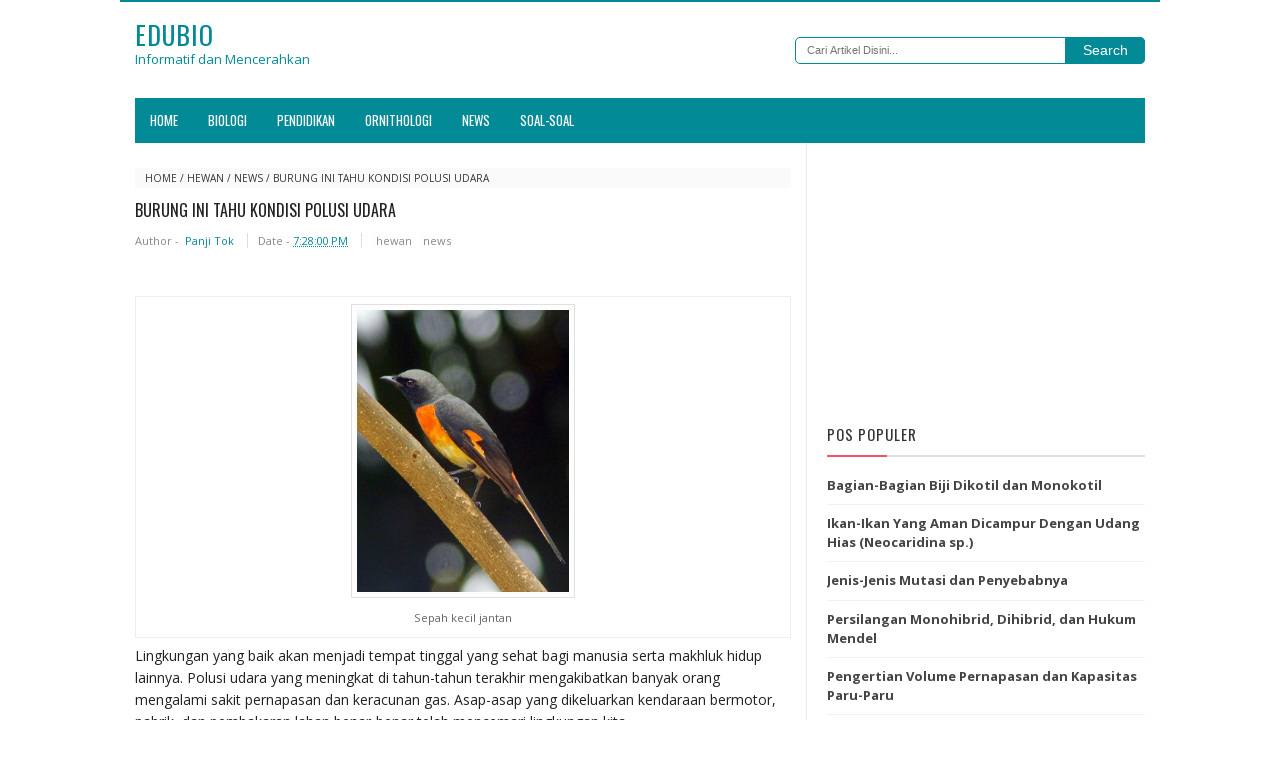

--- FILE ---
content_type: text/html; charset=UTF-8
request_url: https://www.edubio.info/2014/11/burung-ini-tahu-kondisi-polusi-udara.html
body_size: 20689
content:
<!DOCTYPE html>
<HTML>
<head>
<link href='https://www.blogger.com/static/v1/widgets/2944754296-widget_css_bundle.css' rel='stylesheet' type='text/css'/>
<!-- [ Meta Tag SEO ] -->
<meta charset='utf-8'/>
<meta content='width=device-width, initial-scale=1' name='viewport'/>
<meta content='blogger' name='generator'/>
<meta content='text/html; charset=UTF-8' http-equiv='Content-Type'/>
<link href='http://www.blogger.com/openid-server.g' rel='openid.server'/>
<link href='' rel='openid.delegate'/>
<link href='https://www.edubio.info/2014/11/burung-ini-tahu-kondisi-polusi-udara.html' rel='canonical'/>
<title>Burung Ini Tahu Kondisi Polusi Udara - EDUBIO</title>
<meta content='' name='description'/>
<script type='application/ld+json'>{ "@context": "http://schema.org", "@type": "WebSite", "url": "http://arlinafix.blogspot.com/", "potentialAction": { "@type": "SearchAction", "target": "http://arlinafix.blogspot.com/?q={search_term}", "query-input": "required name=search_term" } }</script>
<meta content='Burung Ini Tahu Kondisi Polusi Udara, EDUBIO: Burung Ini Tahu Kondisi Polusi Udara, EDUBIO' name='keywords'/>
<link href='https://www.edubio.info/feeds/posts/default' rel='alternate' title='EDUBIO - Atom' type='application/atom+xml'/>
<link href='https://www.edubio.info/feeds/posts/default?alt=rss' rel='alternate' title='EDUBIO - RSS' type='application/rss+xml'/>
<link href='http://www.blogger.com/feeds/277057995297304733/posts/default' rel='alternate' title='EDUBIO - Atom' type='application/atom+xml'/>
<link href='https://blogger.googleusercontent.com/img/b/R29vZ2xl/AVvXsEj7z2aYA40Q4d2jjIhyphenhyphentkG1eVIHdSAzRqSFlBnblPTSDIhyphenhyphenkHpIkiNHxL90WXIn3kinPe2BgErIV_bXOfoSP3TS6PhgmXDZwn4uqDqVqdjoGGy4kuiOjfGpnEzHRAGWGYjCw1hga5N4TvM/s72-c/577px-Pericrocotus_cinnamomeus_(male)_-Sri_Lanka-8.jpg' rel='image_src'/>
<link href='/favicon.ico' rel='icon' type='image/x-icon'/>
<link href='https://plus.google.com/xxxxx/posts' rel='publisher'/>
<link href='https://plus.google.com/xxxxx/about' rel='author'/>
<link href='https://plus.google.com/xxxxx' rel='me'/>
<meta content='xxxxx' name='google-site-verification'/>
<meta content='xxxxx' name='msvalidate.01'/>
<meta content='xxxxx' name='alexaVerifyID'/>
<meta content='Indonesia' name='geo.placename'/>
<meta content='xxxxx' name='Author'/>
<meta content='general' name='rating'/>
<meta content='id' name='geo.country'/>
<!-- [ Social Media meta tag ] -->
<meta content='EDUBIO: Burung Ini Tahu Kondisi Polusi Udara' property='og:title'/>
<meta content='article' property='og:type'/>
<meta content='https://www.edubio.info/2014/11/burung-ini-tahu-kondisi-polusi-udara.html' property='og:url'/>
<meta content='https://blogger.googleusercontent.com/img/b/R29vZ2xl/AVvXsEj7z2aYA40Q4d2jjIhyphenhyphentkG1eVIHdSAzRqSFlBnblPTSDIhyphenhyphenkHpIkiNHxL90WXIn3kinPe2BgErIV_bXOfoSP3TS6PhgmXDZwn4uqDqVqdjoGGy4kuiOjfGpnEzHRAGWGYjCw1hga5N4TvM/s1600/577px-Pericrocotus_cinnamomeus_(male)_-Sri_Lanka-8.jpg' property='og:image'/>
<meta content='xxxxx' property='og:description'/>
<meta content='EDUBIO' property='og:site_name'/>
<meta content='562901580420523' property='fb:app_id'/>
<meta content='100005787193074' property='fb:admins'/>
<meta content='en_US' property='og:locale'/>
<meta content='en_GB' property='og:locale:alternate'/>
<meta content='id_ID' property='og:locale:alternate'/>
<meta content='summary' name='twitter:card'/>
<meta content='EDUBIO: Burung Ini Tahu Kondisi Polusi Udara' name='twitter:title'/>
<meta content='xxxxx' name='twitter:site'/>
<meta content='xxxxx' name='twitter:creator'/>
<style type="text/css">
<!-- /*
<style id='page-skin-1' type='text/css'><!--
/*
Theme Name       : Vikka Fast and Responsive Blogger Template
Theme Published  : 13 Agustus 2015
Theme Base Color : White and Blue
Theme Designer   : Arlina Design
Designer URL     : www.arlinadzgn.com
Thanks to        : All supported
Theme License    : This free Blogger template is licensed under the Creative Commons Attribution 3.0 License, which permits both personal and commercial use.
However, to satisfy the &#39;attribution&#39; clause of the license, you are required to keep the footer links intact which provides due credit to its authors. For more specific details about the license, you may visit the URL below:
http://creativecommons.org/licenses/by/3.0/
*/
/* CSS Reset */
html,body,div,span,applet,object,iframe,h1,h2,h3,h4,h5,h6,p,blockquote,pre,a,abbr,acronym,address,big,cite,code,del,dfn,em,img,ins,kbd,q,s,samp,small,strike,strong,sub,sup,tt,var,b,u,i,center,dl,dt,dd,ol,ul,li,fieldset,form,label,legend,table,caption,tbody,tfoot,thead,tr,th,td,article,aside,canvas,details,embed,figure,figcaption,footer,header,hgroup,menu,nav,output,ruby,section,summary,time,mark,audio,video{margin:0;padding:0;border:0;font-size:100%;font:inherit;vertical-align:baseline;}
/* HTML5 */
article,aside,details,figcaption,figure,footer,header,hgroup,menu,nav,section{display:block;}body{line-height:1;display:block;}*{margin:0;padding:0;}html{display:block;}ol,ul{list-style:none;}blockquote,q{quotes:none;}blockquote:before,blockquote:after,q:before,q:after{background:transparent;}table{border-collapse:collapse;border-spacing:0;}
/* Body Layout */
body#layout ul,#layout ul {display:none;}
body#layout #outer-wrapper, body#layout .post-inner, body#layout .sidebar, body#layout .sidebar-two {padding:0;}
body#layout #wrapper, body#layout .post-inner, body#layout .sidebar-inner {padding:0;}
body#layout .header-wrapper {margin-top:0;}
body#layout #header {min-height:0px;width:100%;}
body#layout #header2 {width:60%;float:left;}
body#layout #header-right {width:30%;float:right;}
#layout,#layout .widget-content,#layout .add_widget {border:none;}
body#layout .add_widget {border:1px solid #ddd;}
#layout .add_widget a {color:#333;}
#layout #header{min-height:0px;width:100%;margin:10px 0 0 0;}
#layout #footer-wrapper .footer-column{width:33.33%;float:left}
#layout #footer-wrapper #column1,#layout #footer-wrapper #column2{margin:0}
#layout #main-wrapper{width:70%;float:left}
#layout #sidebar-wrapper{width:30%;left:0;padding:0;float:right}
#layout .draggable-widget .widget-wrap2 {background:#c1cfd9;}
#layout #banner,#layout #banner2 {background-color:#444;padding:20px 0!important;margin-bottom:20px;}
#layout #banner .widget,#layout #banner2 .widget{width:80%;margin:5px auto!important;overflow:hidden;float:none}
#layout #banner .add_widget,#layout #banner2 .add_widget{width:80%;margin:5px auto!important;overflow:hidden;float:none}
#footer-adwidget .footer-widget {width:31.7%;float:left;margin-left:10px;}
#footer-wrapper {overflow:hidden;margin:0 auto 20px auto;max-width:920px;padding:15px 0 0;}
/* Layout */
body {background:#fff;font-family:'Open Sans';font-size:13px;font-weight:400;text-align:left;color:#222;margin:0;padding:0;}
.navbar,.post-feeds,.feed-links{display:none;}
.section,.widget{margin:0;padding:0;}
strong,b{font-weight:bold;padding:0;}
cite,em,i{font-style:italic;}
a:link,a:visited {color:#038A97;text-decoration:none}
a:hover,a:hover:visited {color:#038A97}
a img{border:none;border-width:0;outline:none;}
img{max-width:100%;vertical-align:middle;border:0;}
abbr,acronym{border-bottom:1px dotted;cursor:help;}
sup,sub{vertical-align:baseline;position:relative;top:-.4em;font-size:86%;}
sub{top:.4em;}small{font-size:86%;}
kbd {display:inline-block;border:1px solid #ccc;border-radius:4px;padding:0.1em 0.5em 0.05em 0.5em;margin:0 0.2em;background-color:#fff;}
mark{background-color:#ffce00;color:#182025;}
p,blockquote,pre,table,figure,hr,form,ol,ul,dl{margin:1.5em 0;}
hr{height:1px;border:none;background-color:#999;}
code,kbd,pre,samp{font-family:monospace,monospace;}
pre{white-space:pre;word-wrap:normal;overflow:auto;}
blockquote {background:#fcf4ca;position:relative;margin:15px 0;border-left:3px solid #c69f73;font-weight:400;padding:12px 15px;color:#77735c;box-shadow:3px 3px rgba(0,0,0,0.1);}
*:focus {outline:0!important;}
h1,h2,h3,h4,h5,h6{font-weight:700;line-height:normal;}
h1{font-size:200%}h2{font-size:180%}h3{font-size:160%}h4{font-size:140%}h5{font-size:120%}h6{font-size:100%}
.post-body h1{font-size:200%}.post-body h2{font-size:180%}.post-body h3{font-size:160%}.post-body h4{font-size:140%}.post-body h5{font-size:120%}.post-body h6{font-size:100%}
input,button,select,textarea{font-size:100%;line-height:normal;vertical-align:baseline;}
textarea{display:block;box-sizing:border-box;}
input.placeholder_text,textarea.placeholder_text{color:#888}
.post ul li span{position:relative;display:block;padding:0;margin:.5em 0 .5em 2em;text-decoration:none;transition:all .3s ease-out;}
ol {counter-reset:li;list-style:none;font:15px 'Open Sans', 'lucida sans';padding:0;margin:0;}
ol ol {margin: 0 0 0 2em;}
.post ol li{position:relative;display:block;padding:0;margin:.5em 0 .5em 2em;background:#fff;text-decoration:none;transition:all .3s;}
.post ol li:before {content:counter(li);counter-increment:li;position:absolute;left:-2.5em;top:50%;margin-top:-1em;height:2em;width:2em;line-height:2em;text-align:center;}
.post-body ul {position:relative;display:block;padding:0;margin:.5em 0 .5em 1.5em;text-decoration:none;transition:all .3s ease-out;}
/* Post Table */
.post-body table {width:100%;}
.post-body table td, .post-body table caption{border:1px solid #e6e6e6;padding:10px;text-align:left;vertical-align:top;}
.post-body table th {border:1px solid #009abf;padding:10px;text-align:left;vertical-align:top;}
.post-body table.tr-caption-container {border:1px solid #eee;}
.post-body th{font-weight:700;}
.post-body table caption{border:none;font-style:italic;}
.post-body td, .post-body th{vertical-align:top;text-align:left;font-size:13px;padding:3px 5px;border:1px solid #eee;}
.post-body th{background:#00acd6;color:#fff;}
.post-body th:hover{background:#009fc6;}
.post-body td a{color:#444;}
.post-body td a:hover{color:#cf4d35;}
.post-body table.tr-caption-container td {border:none;padding:8px;}
.post-body table.tr-caption-container, .post-body table.tr-caption-container img, .post-body img {max-width:100%;height:auto;}
.post-body li {list-style-type:square;}
.post-body td.tr-caption {color:#666;font-size:80%;padding:0px 8px 8px !important;}
#comments p a{ display: none !important;}

--></style>
<style type='text/css'>
/* Arlina Fixed Layout */
.quickedit {display:none}
/* Arlina Template Wrapper */
#wrapper {background:#fff;max-width:1040px;margin:auto;padding:0;overflow:hidden;border-top:2px solid #038A97;}
/* Arlina Header Wrapper */
#header{position:relative;display:block;padding:15px;overflow:hidden;}
#header2{float:left;max-width:468px;}
#header .title{color:#FAA804;font-size:200%;letter-spacing:1px;line-height:1.4em;margin:0;text-transform:uppercase;font-family:'Oswald';font-weight:500;}
#header .title a {color:#038A97;}
#header .title a:hover {color:#FAA804;}
#header p.description {margin:0;color:#038A97;font-size:13px;}
.header img,.header-right img {display:block;}
.header-right img {max-height:60px;}
.header-right{float:right;padding:0;overflow:hidden;margin:0;width:100%;max-width:350px}
/* Arlina Main Navigation */
#navi-arlina{height:45px;text-transform:uppercase;font-size:100%;background:#038A97;color:#fff;font-family:Oswald;margin:0 15px}
#navi-arlina ul.menus{background:#038A97;height:auto;overflow:hidden;position:absolute;z-index:99;display:none}
#navi-arlina a{display:block;line-height:45px;padding:0 15px;text-decoration:none;color:#fff}
#navi-arlina ul,#navi-arlina li {margin:0 auto;padding:0;list-style:none}
#navi-arlina ul {height:45px;}
#navi-arlina li {float:left;display:inline-block;position:relative}
#navi-arlina input {display:none;margin:0;padding:0;width:80px;height:45px;opacity:0;cursor:pointer}
#navi-arlina label {display:none;width:55px;height:48px;line-height:48px;text-align:center}
#navi-arlina label span {font-size:16px;position:absolute;left:55px}
#navi-arlina ul.menus li {display:block;width:100%;text-transform:none;text-shadow:none;}
#navi-arlina ul.menus a {color:#fff;line-height:55px}
#navi-arlina li a:hover {background:#FAA804}
#navi-arlina li:hover ul.menus,#navi-arlina li:hover > ul {display:block}
#navi-arlina ul.menus a:hover {background:#444;color:#fff}
#navi-arlina li ul{background:#444;margin:0;width:150px;height:auto;position:absolute;top:45px;left:0;z-index:10;display:none}
#navi-arlina li li {display:block;float:none}
#navi-arlina li li:hover {background:#444}
#navi-arlina li li a:hover {background:#444;text-decoration:underline}
#navi-arlina li ul ul {left:100%;top:0}
#navi-arlina li li > a{display:block;padding:0 10px;margin:0;line-height:30px;text-decoration:none;color:#fff}
/* Arlina Post Wrapper */
#main-wrapper{width:66%;float:left;padding:0;word-wrap:break-word;overflow:hidden;border-right:1px solid #e9e9e9;}
#main{padding:15px 15px 0}
.main .Blog{border-bottom-width:0}
.main .widget{margin:0 0 .2em;padding:0 0 .2em}
.date-header{display:none!important}
h1.post-title.entry-title,h2.post-title.entry-title {font-family:'Oswald';font-size:16px;text-transform:uppercase;font-weight:500}
h1.post-title.entry-title a,h2.post-title.entry-title a{color:#222;}
h1.post-title.entry-title a:hover,h2.post-title.entry-title a:hover{color:#338bc0;}
.post-body {margin:0;line-height:1.6em;text-align:left;font-size:14px;}
.post-info{display:block;padding:5px 0;color:#888;line-height:1.6em;font-size:11px;overflow:hidden;margin:5px 0}
.post-info abbr {border:0;}
.post-timestamp,.author-info,.comment-info{border-right:1px solid #ddd;margin-right:10px;padding:0 10px 0 0}
.post-info a.label-block{background:#fefefe;padding:2px 4px;color:#888;}
.post-info a:hover{text-decoration:underline}
.post-body img,.post-body video,.post-body object {max-width:100%}
.breadcrumbs{padding:5px 10px;color:#333;background:#fafafa;margin:10px 0;font-size:10px;text-transform:uppercase}
.breadcrumbs a{color:#333}
.breadcrumbs a:hover{color:#444;text-decoration:underline}
.post-footer{line-height:1.6em}
.post-footer a{color:#038A97;font-weight:700}
.feed-links{clear:both;line-height:2.5em;}
/* Arlina Post Navigation */
#blog-pager{position:relative;display:block;width:100%;margin:15px 10px 15px 0;text-align:center}
#blog-pager-newer-link{float:left}
#blog-pager-older-link{float:right}
#blog-pager a:link,#blog-pager a:visited{color:#333;font-size:11px!important;padding:6px 15px;margin:5px;background:#fff;border:1px solid #e0e0e0}
#blog-pager a:hover{text-decoration:underline}
/* Arlina Sidebar Wrapper */
#sidebar-wrapper{padding:0 15px 0 0;width:32%;float:right;word-wrap:break-word;overflow:hidden}
#sidebar-wrapper h2,#sidebar-wrapper h3,#sidebar-wrapper h4{position:relative;margin:0 0 10px;text-transform:uppercase;padding:10px 0;font-size:15px;color:#343434;font-family:'Oswald';border-bottom:2px solid #e0e0e0;font-weight:500;letter-spacing:1px;}
#sidebar-wrapper h2:before,#sidebar-wrapper h3:before,#sidebar-wrapper h4:before{content:'';position:absolute;bottom:-2px;left:0;right:0;background:#fc4f69;width:60px;height:2px}
#sidebar-wrapper .widget ul{margin:5px 0;padding:5px 0}
.widget-content {margin:0;overflow:hidden}
.sidebar {line-height:1.5em;padding:0 0 0 15px}
.sidebar ul {padding:0;margin:0}
.BlogArchive #ArchiveList ul li {text-indent:0!important}
.sidebar ul li{margin:0;padding:5px 0;border-bottom:1px solid #f1f1f1}
.sidebar .widget {margin:10px 0}
/* Arlina Footer Wrapper */

#footer-wrapper{text-align:left;overflow:hidden;background:#038A97;margin:auto;max-width:1040px;padding:15px 0 0;}
#footer-adwidget .footer-widget {width:31.7%;float:left;margin-left:10px;}
#footer-adwidget {max-width:920px;overflow:hidden;margin:0 auto;}
#footer-wrapper h2,#footer-wrapper h3 {overflow:hidden;position:relative;font-family:'Oswald';font-size:15px;font-weight:500;color:#fff;padding:10px 0;text-transform:uppercase;display:block;border-bottom:1px solid #555;letter-spacing:1px;}
#footer-wrapper h2:after,#footer-wrapper h3:after{content:'';display:inline-block;position:absolute;height:14px;top:0;margin:13px 0 12px 10px;width:100%;background:url(https://blogger.googleusercontent.com/img/b/R29vZ2xl/AVvXsEjHFwnxe9K-IJ7BvFjeFJbpIC6qteiZVn56_X0qzbZTnKkH8v9IDRwBXzUbuwKYEnA369C7VgcRqIUbQoOrhEg-n-R_CzDKc72oAmDoS9NqS9o5nLQrrjIfSV-fEAplBCs6F6TMs9S8Qylq/s1600/repeat-bg.png)repeat}
#footx1,#footx2,#footx3 {margin:0 .2%}
#footer-adwidget {max-width:920px;overflow:hidden;margin:0 auto;}
#footer-wrapper .widget-content {text-align:left;font-family:'Open Sans',Helvetica;margin:0;color:#f9f9f9;}
#footer-wrapper .widget-content li {margin-left:-14px;color:#f9f9f9}
#footer-wrapper .widget-content ul {margin:0;}
#footer-wrapper .widget li {margin:5px 0 0 0;padding:5px 0 0 0;display:block;}
.footer li a {padding-top:0;padding-right:0;line-height:2em;font-size:13px;font-weight:400;font-family:'Open Sans',Helvetica;color:#f9f9f9;margin:0}
.footer li a:hover {color:#fff;}
#footer-last{overflow:hidden;background:#038A97;text-align:center;padding:20px;margin:auto;border-top:1px solid #464646;text-transform:uppercase;}
.cpleft,#ftright{display:inline-block;color:#eee;font-size:11px}
.cpleft a,#ftright a {color:#eee;text-decoration:none;}
.cpleft a:hover,#ftright a:hover {color:#fff;text-decoration:underline;}
/* Arlina Popular Post */
.item-snippet {display:none;}
.PopularPosts .item-thumbnail{margin:0;}
#PopularPosts1 h2,#PopularPosts2 h2 {margin:0;}
.PopularPosts .popular-posts ul li{list-style:none;overflow:hidden;margin:0;}
.PopularPosts .popular-posts ul li:first-child{border-top:0}
#PopularPosts1 .popular-posts,#PopularPosts2 .popular-posts {position:relative;}
.PopularPosts .popular-posts ul li a {color:#444;font-weight:700;transition:all .3s}
.PopularPosts .popular-posts ul li a:hover {color:#444;text-decoration:underline}
.PopularPosts .item-title{display:table-cell;vertical-align:middle;line-height:normal;text-overflow:ellipsis;padding:0 0 0 10px}
.PopularPosts .item-thumbnail img {background:#fff;display:block;float:left;width:50px;height:auto;padding:2px;border:1px solid #ccc;transition:all .3s}
.PopularPosts .item-thumbnail img:hover{border-color:#aaa;}
.popular-posts ul {padding-left:0;}
/* Arlina Label */
.label-size-1,.label-size-2,.label-size-3,.label-size-4,.label-size-5 {font-size:100%;opacity:1}
.cloud-label-widget-content{text-align:left;padding:0;}
.label-count {white-space:nowrap;display:inline-block;}
#sidebar-wrapper .Label li{position:relative;background:#fff;color:#444;padding:0;margin:0;text-align:left;width:100%;transition:all .3s}
#sidebar-wrapper .Label li:hover {background:#fff;color:#cf4d35;}
#sidebar-wrapper .Label li:before {content:"";position:absolute;width:2px;height:100%;background:#4fafe9;transition:all .2s ease-in-out;}
#sidebar-wrapper .Label li:hover:before {width:100%;}
#sidebar-wrapper .Label li a{padding:0 0 0 20px;display:block;position:relative;line-height:42px;color:#787878;text-decoration:none;transition:all .3s}
#sidebar-wrapper .Label li a:hover {color:#fff;}
#sidebar-wrapper .Label li span{float:right;height:42px;line-height:42px;width:42px;text-align:center;display:inline-block;background:#4fafe9;color:#FFF;position:absolute;top:0;right:0;z-index:2}
#sidebar-wrapper .Label li:nth-child(1) span,#sidebar-wrapper .Label li:nth-child(1):before,#sidebar-wrapper .Label li:nth-child(7) span,#sidebar-wrapper .Label li:nth-child(7):before {background:#ca85ca;}
#sidebar-wrapper .Label li:nth-child(2) span,#sidebar-wrapper .Label li:nth-child(2):before,#sidebar-wrapper .Label li:nth-child(8) span,#sidebar-wrapper .Label li:nth-child(8):before {background:#e54e7e;}
#sidebar-wrapper .Label li:nth-child(3) span,#sidebar-wrapper .Label li:nth-child(3):before,#sidebar-wrapper .Label li:nth-child(9) span,#sidebar-wrapper .Label li:nth-child(9):before {background:#61c436;}
#sidebar-wrapper .Label li:nth-child(4) span,#sidebar-wrapper .Label li:nth-child(4):before,#sidebar-wrapper .Label li:nth-child(10) span,#sidebar-wrapper .Label li:nth-child(10):before {background:#f4b23f;}
#sidebar-wrapper .Label li:nth-child(5) span,#sidebar-wrapper .Label li:nth-child(5):before,#sidebar-wrapper .Label li:nth-child(11) span,#sidebar-wrapper .Label li:nth-child(11):before {background:#46c49c;}
#sidebar-wrapper .Label li:nth-child(6) span,#sidebar-wrapper .Label li:nth-child(6):before,#sidebar-wrapper .Label li:nth-child(12) span,#sidebar-wrapper .Label li:nth-child(12):before {background:#607ec7;}
#sidebar-wrapper .label-size{background:#038A97;position:relative;display:block;float:left;margin:0 1px 1px 0;font-size:11px;transition:all .3s}
#sidebar-wrapper .label-size a{display:inline-block;color:#fff;padding:4px 6px;font-weight:400;transition:all .3s}
#sidebar-wrapper .label-count{display:inline-block;background:#3a91c7;color:#fff;padding:5px 8px;text-align:center;transition:all .3s}
#sidebar-wrapper .label-size a:hover{color:#fff;text-decoration:underline}
#footer-wrapper .label-size{background:#2e2e2e;color:#eee;display:block;float:left;margin:0 1px 1px 0;font-size:11px;transition:initial;}
#footer-wrapper .label-size a{display:inline-block;color:#eee;padding:4px 6px;font-weight:400;transition:all .3s}
#footer-wrapper .label-size a:hover {color:#fff;text-decoration:underline}
#footer-wrapper .label-count{white-space:nowrap;background:#2e2e2e;display:inline-block;color:#eee;padding:5px 8px;text-align:center}
#footer-wrapper .Label li{padding:5px 0;margin:0;text-align:left;border-bottom:1px solid #444;transition:all .3s}
#footer-wrapper .Label li a {color:#eee;transition:all .3s;}
#footer-wrapper .Label li span{background:#2e2e2e;float:right;color:#eee;margin:0;padding:4px 6px;text-align:center;font-size:13px;font-weight:400;transition:all .3s;}
#footer-wrapper .Label li a:hover,#footer-wrapper .Label li:hover,#footer-wrapper .Label li span:hover {color:#fff;text-decoration:underline}
/* Arlina Contact */
#ContactForm1 {color:#eee}
#ContactForm1 .contact-form-widget input{display:inline-block;width:100%;border:0;padding:5px 0;margin-top:3px}
#ContactForm1 #ContactForm1_contact-form-email-message{width:100%;border:0;padding:5px;margin-top:3px}
#ContactForm1 #ContactForm1_contact-form-submit{background:#fd554c;color:#fff;padding:8px;font-size:90%;letter-spacing:1px;border-radius:1px;cursor:pointer;transition:all .3s}
#ContactForm1 #ContactForm1_contact-form-submit:hover{background:#df4840;color:#fff}
#ContactForm1 p#ContactForm1_contact-form-error-message,#ContactForm1 p#ContactForm1_contact-form-success-message {text-align:center;width:100%;display:block;color:#fff;}
/* Arlina Follow by Email */
.FollowByEmail .follow-by-email-inner {position:relative;}
.follow-by-email-inner {background:none repeat scroll 0 0 #363636;padding:15px;}
.follow-by-email-inner:before {color:#eee;content:'Dapatkan update artikel baru kami melalui email';font-size:12px;font-weight:normal;padding:0 0 0 2px;}
.FollowByEmail .follow-by-email-inner .follow-by-email-address{border:0;font-size:13px;height:28px;padding-left:5px;width:100%}
.FollowByEmail .follow-by-email-inner .follow-by-email-submit {background:#fd554c;border:0;color:#fff;cursor:pointer;font-size:11px;height:28px;margin:0 3px;width:80px;z-index:0;transition:all .6s}
.FollowByEmail .follow-by-email-inner .follow-by-email-submit:hover {background:#df4840;border:0;box-shadow:none;border-radius:0;cursor:pointer}
.tabletd1 {width:100%;}
.tabletd2 {width:64px;}
/* Arlina Ad Slot */
.banner,.banner2 {margin:0 auto;text-align:center;overflow:hidden;}
.banner .widget,.banner2 .widget {width:100%;max-width:100%;margin:0 auto;background:transparent;text-align:center;overflow:hidden;}
.banner img, .banner iframe,.banner2 img, .banner2 iframe{display:block;margin:0 auto;text-align:center;}
.kotak_iklan {margin:auto;transition:all 1s ease-out;}
.kotak_iklan .sidebar .widget-content,.kotak_iklan .sidebar-two .widget-content{padding:0;border:0;}
.kotak_iklan .sidebar .widget {margin-bottom:0;padding:0;}
.kotak_iklan img{background:#fff;text-align:center;margin:5px 2.5px;padding:2.5px;border:1px solid #ddd!important;transition:all .6s ease-out}
.kotak_iklan  img:hover {background:#fff;border-color:#bbb!important;}
.kotak_iklan2 {text-align:center;margin:0 auto;transition:all 1s ease-out;}
.kotak_iklan2 .sidebar .widget-content,.kotak_iklan2 .sidebar-two .widget-content{padding:0;background:#f2f6f7;box-shadow:0 1px 2px 0 rgba(0,0,0,0.1);border:0;}
.kotak_iklan2 .sidebar .widget,.kotak_iklan2 .sidebar-two .widget {margin-bottom:0;padding:0;}
.kotak_iklan2  img {text-align:center;transition:all 1s ease-out;}
.kotak_iklan2  img:hover {transition:all .5s ease-out;}
/* Arlina Back to top */
.back-to-top{visibility:hidden;background-color:#fd554c;color:#fff;vertical-align:middle;width:42px;height:42px;line-height:42px;text-align:center;position:fixed;bottom:30px;right:30px;z-index:90;cursor:pointer;border-radius:1px;opacity:0;-webkit-transform:translateZ(0);transition:all .6s}
.back-to-top:hover{background-color:#333;opacity:1}
.back-to-top.show{visibility:visible;opacity:1;}
/* Arlina Global Responsive */
@media screen and (max-width:800px) {
#header {text-align:center}
#navi-arlina{position:relative}
#navi-arlina ul{background:#038A97;position:absolute;top:100%;left:0;z-index:3;height:auto;display:none}
#navi-arlina ul.menus{width:100%;position:static;padding-left:20px}
#navi-arlina li{display:block;float:none;width:auto}
#navi-arlina input,#navi-arlina label{position:absolute;top:0;left:0;display:block}
#navi-arlina input{z-index:4}
#navi-arlina input:checked + label{color:#fff }
#navi-arlina input:checked ~ ul{display:block;width:100%}
#navi-arlina li:hover > ul{width:100%}}
@media only screen and (max-width:768px) {
#header{padding:3px 10px;}
#header2 {float:none;max-width:100%;}
.header-right {float:none;max-width:100%;margin-top:1px;}
#sidebar-wrapper,#main-wrapper {width:100%;padding:0;}
.sidebar {padding:0 15px;}
.menusearch{display:block;margin:15px 0;padding:0 15px}}
@media only screen and (max-width:667px) {
#footer-adwidget .footer-widget {width:31.2%;}}
@media screen and (max-width:640px) {
.post-info {display:none}
.status-msg-border {width:97%}
.post h2 {font-size:100%}
#footer-wrapper{margin:auto;}
#footer-adwidget {width:100%;overflow:hidden;}
#footer-adwidget .footer-widget {width:94%;float:left;margin-left:10px;}
.cpleft, #ftright {line-height:normal;}}
@media screen and (max-width:480px) {
.comments .comments-content .user{line-height:2.8em}
.post h2{font-size:100%}
.post h1{font-size:120%}
body,.body-fauxcolumn-outer{font-size:80%}}
@media screen and (max-width:380px){
.comments} 
@media screen and (max-width:240px) {
body,.body-fauxcolumn-outer {font-size:80%}}
.status-msg-body {padding:10px 0;display:none}
.status-msg-wrap{display:none;font-size:14px;margin-left:1px;width:100%;color:#666}
.status-msg-wrap a{color:orange!important}
.status-msg-bg{display:none;background:#ccc;position:relative;width:99%;padding:6px;z-index:1;border-radius:3px;border:2px #999 solid}
.status-msg-border{display:none;border:0;position:relative;width:99%}
</style>
<style type='text/css'>
/* Arlina Post Area */
.post-body img {background:#fdfdfd;height:auto;max-width:99%;margin-bottom:2px;opacity:1;padding:5px;box-shadow:0 0 0 1px #e0e0e0;transition:all .6s ease;}
.post-body img:hover {opacity:0.95;}
.post-body a.img,.post-body .separator a {margin-left:0!important;margin-right:0!important;}
/* Arlina Comment Post */
.comments{background:none repeat scroll 0 0 #fff;clear:both;margin:10px 0 0;padding:10px 0;width:100%;font-size:11px}
#comments{overflow:hidden}
#comments h4{display:inline;padding:10px;line-height:40px;font-size:14px;color:#fff}
#comments h4,.comments .comment-header,.comments .comment-thread.inline-thread .comment{position:relative}
#comments h4,.comments .continue a{background-color:#fd4646;font-weight:700;color:#fff}
.comments .user a,.comments .continue a{font-size:12px;color:#333}
.comments .continue a{font-size:12px;color:#fff}
#comments h4:after{content:"";position:absolute;bottom:-10px;left:10px;border-top:10px solid #fd4646;border-right:20px solid transparent;width:0;height:0;line-height:0}
.comments .avatar-image-container{float:left;width:42px;max-height:42px;height:42px;padding:2px;border:1px solid #ccc;border-radius:100%;transition:all .3s}
.comments .avatar-image-container img{max-width:42px;width:100%;border-radius:100%;transition:all .3s}
.comments .avatar-image-container:hover,.comments .avatar-image-container img:hover{border-radius:0}
.comments .inline-thread .avatar-image-container{width:36px;height:36px}
.comments .comment-block{font-size:13px;position:relative;margin-left:63px;padding:5px 10px;border:1px solid #ccc;border-radius:3px;line-height:normal;}
.comments .inline-thread .comment-block{margin-left:56px;border:1px solid #ccc}
.comments .comment-block::before,.comments .comment-block::after{content:"";width:0;height:0;border-width:10px 8px;border-style:solid;border-color:transparent #ccc transparent transparent;position:absolute;top:8px;right:100%}
.comments .comment-block::after{border-color:transparent #fff transparent transparent;right:auto;left:-15px}
.comments .comments-content .comment-header{border-bottom:1px solid #ccc;padding-bottom:3px;margin:-1px -3px 10px}
.comments .comments-content .comment{margin-bottom:12px;padding:0}
.comments .comments-content .icon.blog-author{position:absolute;right:10px;top:-4px;width:50px;height:20px;font-size:85%;font-weight:700;text-transform:uppercase;background-color:#fd4646}
.comments .comments-content .icon.blog-author::after{content:"Admin";position:absolute;color:#fff;top:1px;left:6px;line-height:20px;}
#comments-block{margin:1em 0 1.5em;line-height:1.6em }
#comments-block .comment-author{margin:.5em 0}
#comments-block .comment-body{margin:.25em 0 0}
#comments-block .comment-footer{margin:-.25em 0 2em;line-height:1.4em;text-transform:uppercase;letter-spacing:.1em}
#comments-block .comment-body p{margin:0 0 .75em}
.deleted-comment{font-style:italic;color:#eee}
.comment-replies {margin-left:7%;margin-top:10px;}
span.comment-actions{position:relative;display:inline-block;font-size:11px}
span.comment-actions a{margin-right:5px}
.comments .continue a{background:transparent;font-size:12px;color:#333}
cite.user.blog-author,cite.user{font-style:normal;font-weight:700;margin-right:5px}
#comments h4#comment-post-message,span.thread-count {display:none;}
#blog-pager{text-align:center}
.comments-content {display:block;position:relative;margin-top:15px;}
/* Arlina Related Post */
#related_posts{margin-top:15px}
#related_posts h4{color:#fff;background:#038A97;padding:10px;margin:0 0 5px;font-size:120%;}
#related_img{margin:0;padding:0;}
#related_img:hover{background:0}
#related_img ul{list-style-type:none;margin:0;padding:0}
#related_img li{min-height:62px;border-bottom:1px solid #f1f1f1;list-style:none;margin:0 0 5px;padding:5px;}
#related_img li a{color:#2672a0;}
#related_img li a:hover{text-decoration:underline}
#related_img .news-title{display:block;font-weight:bold!important;margin-bottom:5px;font-size:14px;}
#related_img .news-text{display:block;text-align:justify;font-weight:normal;text-transform:none;color:#333;font-size:12px;}
#related_img img{float:left;margin-right:7px;border:1px solid #ccc;padding:2px;width:60px;height:60px;max-width:100%;background:#fff}
/* Arlina Share Button */
h2.sharetitle{position:relative;overflow:hidden;margin:20px 0;font-size:120%;font-weight:700;padding:4px 8px;text-align:center;text-transform:uppercase;transition:all .5s ease-out}
h2.sharetitle:before, h2.sharetitle:after {position:absolute;top:51%;overflow:hidden;width:50%;height:2px;content:'\a0';background-color:#ddd;}
h2.sharetitle:before{margin-left:-50%;text-align:right;}
h2.sharetitle span{position:relative;display:inline-block;padding:5px 10px;margin:0 10px;}
.sharede,.sharebrow{position:relative;display:inline-block;}
.sharebrow{display:table;margin:auto;text-align:center}
.sharebrow a.fb,.sharebrow a.gp,.sharebrow a.tw,.sharebrow span.pl{text-decoration:none!important;display:inline-block;margin:0 5px 5px 0;font-weight:700;text-transform:uppercase;color:#fff;text-shadow:none;padding:2px 8px;opacity:1;transition:all .3s}
.sharebrow a.gp {background:#f20000;}
.sharebrow a.fb {background:#516ca4;}
.sharebrow a.tw {background:#00baff;}
.sharebrow span.pl {background:#ff6600;}
.fbtea,.gotea,.plustea,.twtea{font-size:13px!important;vertical-align:middle}
.sharebrow a.fb:hover,.sharebrow a.gp:hover,.sharebrow a.tw:hover,.sharebrow span.pl:hover{color:#fff;opacity:.9}
.sharebrow a.fb:active,.sharebrow a.gp:active,.sharebrow a.tw:active,.sharebrow span.pl:active{box-shadow:inset 0 1px 0 rgba(0,0,0,.16)}
span.pl{color:green;cursor:pointer}
#share-menu{display:none}
.dropdown-menu{position:absolute;top:100%;right:5px;z-index:99;float:left;min-width:100px;padding:5px 10px;margin:0;font-size:13px;text-align:left;list-style:none;background-color:#fff;-webkit-background-clip:padding-box;background-clip:padding-box;border:1px solid #ddd;border-radius:3px;}
.dropdown-menu li{list-style:none!important;margin:0!important;padding-left:0!important;line-height:1.8em!important}
.dropdown-menu li a{color:#333!important;font-weight:400;display:block}
.dropdown-menu li a:hover{color:#e8554e!important}
ul#share-menu{margin:10px 0;padding:5px 15px}
/* Arlina Shortcodes */
.button{float:left;list-style:none;text-align:center;width:95%;margin:10px;padding:2px;font-size:14px;clear:both;}
.button ul {margin:0;padding:0}
.button li{display:inline;margin:5px;padding:0;list-style:none;}
.demo,.download {padding:8px 12px!important;color:#fff!important;font-weight:700;font-size:14px;font-family:'Open Sans',sans-serif;text-align:center;text-transform:uppercase;letter-spacing:0.5px;border-radius:3px;transition:all 0.3s ease-out;}
.demo {background-color:#555;}
.download {background-color:#fd554c;}
.demo:hover {background-color:#444;color:#fff;}
.download:hover {background-color:#df4840;color:#fff;}
.first-letter{float:left;color:#f77c6a;font-size:75px;line-height:60px;padding-top:4px;padding-right:8px;padding-left:3px;font-family:Georgia}
.alert-message{position:relative;display:block;background-color:#f7f8fa;padding:20px;margin:20px 0;border-radius:2px;color:#39484d;}
.alert-message p{margin:0!important;padding:0;line-height:22px;font-size:13px;color:#39484d}
.alert-message span{font-size:14px!important}
.alert-message i{font-size:22px;text-align:left;display:inline-block;position:absolute;right:0;top:0;padding:20px;opacity:0.8;}
.alert-message.success{background-color:#00acd6;color:#fff}
.alert-message.success a,.alert-message.success span{color:#fff}
.alert-message.alert{background-color:#0073b7;color:#fff}
.alert-message.alert a,.alert-message.alert span{color:#fff}
.alert-message.warning{background-color:#efa666;color:#fff}
.alert-message.warning a,.alert-message.warning span{color:#fff}
.alert-message.error{background-color:#f56c7e;color:#fff}
.alert-message.error a,.alert-message.error span{color:#fff}
#flippy {text-align:center;}
#flippy button {margin:10px auto;cursor:pointer;font-weight:700;font-family:'Open Sans',sans-serif;background-color:#555;color:#fff;padding:8px 12px!important;text-transform:uppercase;border:none;border-radius:3px;transition:all 0.3s ease-out;}
#flippy button:hover, #flippy button:focus {outline:none;background-color:#444;color:#fff;}
#flippanel {padding:1px;text-align:left;background:#fafafa;border:1px solid #e6e6e6;}
#flippanel {padding:24px;display:none;}
#flippanel img {background:#fff;margin:10px auto;}
.bagitiga {-webkit-column-count:3;-moz-column-count:3;column-count:3;}
.bagitiga img{-webkit-backface-visibility:hidden;margin-bottom:15px;max-width:100%;}
/* CSS Item Responsive */
@media only screen and (max-width:960px){
.bagitiga{-webkit-column-count:2;-moz-column-count:2;column-count:2;}}
@media only screen and (max-width:640px){
.bagitiga{-webkit-column-count:1;-moz-column-count:1;column-count:1;}}
</style>
<script type='text/javascript'>/*<![CDATA[*/var relnum=0;var relmaxposts=5;var numchars=135;var morelink=" ";function saringtags(r,l){for(var e=r.split("<"),n=0;n<e.length;n++)-1!=e[n].indexOf(">")&&(e[n]=e[n].substring(e[n].indexOf(">")+1,e[n].length));return e=e.join(""),e=e.substring(0,l-1)}function relpostimgthum(r){for(var l=0;l<r.feed.entry.length;l++){var e=r.feed.entry[l];reljudul[relnum]=e.title.$t,postcontent="","content"in e?postcontent=e.content.$t:"summary"in e&&(postcontent=e.summary.$t),relcuplikan[relnum]=saringtags(postcontent,numchars),postimg="media$thumbnail"in e?e.media$thumbnail.url:"https://blogger.googleusercontent.com/img/b/R29vZ2xl/AVvXsEgdoS82OtVltlvsPp2Xwt05I3sdz8MErt_qKYPDrV_ogLLlO8v9W54YRwNconfm200y6NwGFrMdp9J9byi6sFm8cpNGPfats5jEPYfYYIPTHCNR50YHnAzOgVRRny6o34jN7iaaXI4txS7k/d/noimagethumb.gif",relgambar[relnum]=postimg;for(var n=0;n<e.link.length;n++)if("alternate"==e.link[n].rel){relurls[relnum]=e.link[n].href;break}relnum++}}function contains(r,l){for(var e=0;e<r.length;e++)if(r[e]==l)return!0;return!1}function relatpost(){for(var r=new Array(0),l=new Array(0),e=new Array(0),n=new Array(0),t=0;t<relurls.length;t++)contains(r,relurls[t])||(r.length+=1,r[r.length-1]=relurls[t],l.length+=1,l[l.length-1]=reljudul[t],e.length+=1,e[e.length-1]=relcuplikan[t],n.length+=1,n[n.length-1]=relgambar[t]);reljudul=l,relurls=r,relcuplikan=e,relgambar=n;for(var t=0;t<reljudul.length;t++){var a=Math.floor((reljudul.length-1)*Math.random()),u=reljudul[t],s=relurls[t],i=relcuplikan[t],o=relgambar[t];reljudul[t]=reljudul[a],relurls[t]=relurls[a],relcuplikan[t]=relcuplikan[a],relgambar[t]=relgambar[a],reljudul[a]=u,relurls[a]=s,relcuplikan[a]=i,relgambar[a]=o}for(var g,m=0,h=Math.floor((reljudul.length-1)*Math.random()),c=h,d=document.URL;m<relmaxposts&&(relurls[h]==d||(g="<li class='news-title clearfix'>",g+="<a href='"+relurls[h]+"' rel='nofollow' target='_top' title='"+reljudul[h]+"'><img src='"+relgambar[h]+"' /></a>",g+="<a href='"+relurls[h]+"' target='_top'>"+reljudul[h]+"</a>",g+="<span class='news-text'>"+relcuplikan[h]+" ... <a href='"+relurls[h]+"' target='_top'>"+morelink+"</a><span class='news-text'>",g+="</li>",document.write(g),m++,m!=relmaxposts))&&(h<reljudul.length-1?h++:h=0,h!=c););}var reljudul=new Array,relurls=new Array,relcuplikan=new Array,relgambar=new Array;/*]]>*/</script>
<script src='//ajax.googleapis.com/ajax/libs/jquery/2.1.3/jquery.min.js'></script>
<script type='text/javascript'>
//<![CDATA[
//CSS Ready
function loadCSS(e, t, n) { "use strict"; var i = window.document.createElement("link"); var o = t || window.document.getElementsByTagName("script")[0]; i.rel = "stylesheet"; i.href = e; i.media = "only x"; o.parentNode.insertBefore(i, o); setTimeout(function () { i.media = n || "all" }) }
loadCSS("https://fonts.googleapis.com/css?family=Open+Sans:400italic,400,700");loadCSS("https://fonts.googleapis.com/css?family=Oswald:400,700");
//]]>
</script>
<script>
  (function(i,s,o,g,r,a,m){i['GoogleAnalyticsObject']=r;i[r]=i[r]||function(){
  (i[r].q=i[r].q||[]).push(arguments)},i[r].l=1*new Date();a=s.createElement(o),
  m=s.getElementsByTagName(o)[0];a.async=1;a.src=g;m.parentNode.insertBefore(a,m)
  })(window,document,'script','https://www.google-analytics.com/analytics.js','ga');

  ga('create', 'UA-49490903-3', 'auto');
  ga('send', 'pageview');

</script>
<script async='async' data-ad-client='ca-pub-2044120770022661' src='https://pagead2.googlesyndication.com/pagead/js/adsbygoogle.js'></script>
<link href='https://www.blogger.com/dyn-css/authorization.css?targetBlogID=277057995297304733&amp;zx=47ffdf91-8524-436f-a175-2d4b4e8fd8c1' media='none' onload='if(media!=&#39;all&#39;)media=&#39;all&#39;' rel='stylesheet'/><noscript><link href='https://www.blogger.com/dyn-css/authorization.css?targetBlogID=277057995297304733&amp;zx=47ffdf91-8524-436f-a175-2d4b4e8fd8c1' rel='stylesheet'/></noscript>
<meta name='google-adsense-platform-account' content='ca-host-pub-1556223355139109'/>
<meta name='google-adsense-platform-domain' content='blogspot.com'/>

<!-- data-ad-client=ca-pub-2044120770022661 -->

</head>
<!-- <body><div></div> -->
<body class='loading'>
<div>
<div id='wrapper'>
<div id='header' itemscope='itemscope' itemtype='http://schema.org/WPHeader'>
<div class='section' id='header2'><div class='widget Header' data-version='1' id='Header1'>
<div id='header-inner'>
<div class='titlewrapper'>
<h2 class='title'>
<a href='https://www.edubio.info/' itemprop='url' title='EDUBIO'>
<span itemprop='name'>EDUBIO</span>
</a>
</h2>
</div>
<div class='descriptionwrapper'>
<p class='description'><span>Informatif dan Mencerahkan</span></p>
</div>
</div>
</div></div>
<div class='header-right section section' id='header-right'><div class='widget HTML' data-version='1' id='HTML1'>
<div class='widget-content'>
<style>
#search-box {position: relative;width: 100%;margin: 0;}
#search-form {height: 25px;border: 1px solid #038A97;-webkit-border-radius: 5px;
-moz-border-radius: 5px;border-radius: 5px;background-color: #fff;overflow: hidden;}
#search-text {font-size: 11px;color: #ddd; border-width: 0;background: transparent;}
#search-box input[type="text"]
{width: 90%; padding: 6px 0 12px 1em; color: #333; outline: none;}
#search-button {position: absolute;top: 0;right: 0;height: 27px;
width: 80px;font-size: 14px;color: #fff;text-align: center;
line-height: 25px;border-width: 0;background-color: #038A97;
-webkit-border-radius: 0px 5px 5px 0px;
-moz-border-radius: 0px 5px 5px 0px;
border-radius: 0px 5px 5px 0px;
cursor: pointer;}
</style>
<div id='search-box'>
<form action='/search' id='search-form' method='get' target='_top'>
<input id='search-text' name='q' placeholder='Cari Artikel Disini...' type='text'/>
<button id='search-button' type='submit'><span>Search</span></button>
</form>
</div>
</div>
<div class='clear'></div>
</div></div>
</div>
<div class='clear'></div>
<nav id='navi-arlina' itemscope='itemscope' itemtype='http://schema.org/SiteNavigationElement'>
<input type='checkbox'/>
<label>MENU</label>
<ul>
<li><a href='https://www.edubio.info/'>Home</a></li>
<li><a href='http://www.edubio.info/search/label/biologi' itemprop='url'><span itemprop='name'>Biologi</span></a></li>
<li><a href='http://www.edubio.info/search/label/pendidikan' itemprop='url'><span itemprop='name'>Pendidikan</span></a></li>
<li><a href='http://www.edubio.info/search/label/ornithologi' itemprop='url'><span itemprop='name'>Ornithologi</span></a></li>
<li><a href='http://www.edubio.info/search/label/news' itemprop='url'><span itemprop='name'>News</span></a></li>
<li><a href='http://www.edubio.info/search/label/soal biologi' itemprop='url'><span itemprop='name'>Soal-soal</span></a></li>
</ul>
</nav>
<div class='clear'></div>
<div id='content-wrapper' itemscope='itemscope' itemtype='http://schema.org/Blog' role='main'>
<div class='banner section no-items section' id='banner'></div>
<div id='main-wrapper'>
<div class='main section' id='main'><div class='widget Blog' data-version='1' id='Blog1'>
<div class='breadcrumbs' xmlns:v='http://rdf.data-vocabulary.org/#'>
<span class='breadhome' typeof='v:Breadcrumb'><a href='https://www.edubio.info/' property='v:title' rel='v:url'>Home</a> / </span>
<span class='breadlabel' typeof='v:Breadcrumb'><a href='https://www.edubio.info/search/label/hewan' property='v:title' rel='v:url'>hewan</a> / </span>
<span class='breadlabel' typeof='v:Breadcrumb'><a href='https://www.edubio.info/search/label/news' property='v:title' rel='v:url'>news</a> / </span>
<span class='breadlabel'>Burung Ini Tahu Kondisi Polusi Udara</span>
</div>
<div class='blog-posts hfeed'>
<!--Can't find substitution for tag [defaultAdStart]-->

                <div class="date-outer">
              

                <div class="date-posts">
              
<div class='post-outer'>
<div class='post hentry'>
<h1 class='post-title entry-title'>
Burung Ini Tahu Kondisi Polusi Udara
</h1>
<div class='post-header'>
<div class='post-header-line-1'>
<div class='post-info'>
<span class='author-info'>
<span class='vcard' itemprop='author' itemscope='itemscope' itemtype='http://schema.org/Person'>
<span class='fn'>
                Author&nbsp;-&nbsp;<a class='g-profile' href='https://www.blogger.com/profile/14856171022038210265' rel='author' title='author profile'>
<span itemprop='name'>Panji Tok</span>
</a>
</span>
</span>
</span>
<span class='post-timestamp'>
<meta content='https://www.edubio.info/2014/11/burung-ini-tahu-kondisi-polusi-udara.html' itemprop='url'/>
                    Date&nbsp;-&nbsp;<a class='timestamp-link' href='https://www.edubio.info/2014/11/burung-ini-tahu-kondisi-polusi-udara.html' rel='bookmark' title='permanent link'><abbr class='published updated' itemprop='datePublished' title='2014-11-02T19:28:00-08:00'>7:28:00&#8239;PM</abbr></a>
</span>
<span class='label-info'>
<a class='label-block' href='https://www.edubio.info/search/label/hewan?max-results=6' rel='tag'>
hewan</a>
<a class='label-block' href='https://www.edubio.info/search/label/news?max-results=6' rel='tag'>
news</a>
</span>
</div>
</div>
</div>

<div style="display:block;text-align:center;margin:15px auto;">

</div>
<div class='post-body entry-content' id='post-body-5765223803072478723'>
<p><table cellpadding="0" cellspacing="0" class="tr-caption-container" style="float: left; margin-right: 1em; text-align: left;"><tbody><tr><td style="text-align: center;"><a href="https://blogger.googleusercontent.com/img/b/R29vZ2xl/AVvXsEj7z2aYA40Q4d2jjIhyphenhyphentkG1eVIHdSAzRqSFlBnblPTSDIhyphenhyphenkHpIkiNHxL90WXIn3kinPe2BgErIV_bXOfoSP3TS6PhgmXDZwn4uqDqVqdjoGGy4kuiOjfGpnEzHRAGWGYjCw1hga5N4TvM/s1600/577px-Pericrocotus_cinnamomeus_(male)_-Sri_Lanka-8.jpg" imageanchor="1" style="clear: left; margin-bottom: 1em; margin-left: auto; margin-right: auto;"><img border="0" height="282" src="https://blogger.googleusercontent.com/img/b/R29vZ2xl/AVvXsEj7z2aYA40Q4d2jjIhyphenhyphentkG1eVIHdSAzRqSFlBnblPTSDIhyphenhyphenkHpIkiNHxL90WXIn3kinPe2BgErIV_bXOfoSP3TS6PhgmXDZwn4uqDqVqdjoGGy4kuiOjfGpnEzHRAGWGYjCw1hga5N4TvM/s1600/577px-Pericrocotus_cinnamomeus_(male)_-Sri_Lanka-8.jpg" width="212" /></a></td></tr><tr><td class="tr-caption" style="text-align: center;">Sepah kecil jantan</td></tr></tbody></table>Lingkungan yang baik akan menjadi tempat tinggal yang sehat bagi manusia serta makhluk hidup lainnya. Polusi udara yang meningkat di tahun-tahun terakhir mengakibatkan banyak orang mengalami sakit pernapasan dan keracunan gas. Asap-asap yang dikeluarkan kendaraan bermotor, pabrik, dan pembakaran lahan benar-benar telah mencemari lingkungan kita.<br /><br />Untuk mengontrol kondisi udara, di beberapa kota telah dipasang alat pendeteksi polusi. Alat tersebut akan mendeteksi jumlah gas-gas berbahaya yang terdapat di lingkungan sekitar. Namun tahukah anda bahwa alam memiliki alat pendeteksi polusi udara sendiri?<br /><br />Salah satu indikator polusi udara yang cukup baik adalah burung sepah kecil (<i>Pericrocotus cinnamomeus</i>). Burung ini banyak tinggal di hutan-hutan, taman kota, dan sekitar perumahan yang masih asri. Ternyata burung ini sangat sensitif terhadap perubahan kadar polusi udara di lingkungan tempat tinggalnya.<br /><br />Sepah kecil jantan memiliki warna kepala dan sayap kehitaman dengan dada merah oranye, perut kekuningan, serta memiliki ekor cukup panjang. Betinanya memliki warna dada dan perut abu-abu dengan semburat kuning. Burung ini biasa hidup pada lingkungan yang masih bersih dari polusi dan banyak pepohonan. Burung ini akan pindah tempat tinggal apabila di tempat tersebut polusinya telah meningkat dalam kadar tertentu. Jadi secara umum dapat dikatakan bahwa burung ini merupakan indikator alami untuk polusi udara.<br /><br />Walaupun belum ada penelitian lebih lanjut tentang berapa batas polusi yang dapat diterima burung tersebut, namun minimal kita tahu bahwa burung ini hanya tinggal di tempat yang asri. Jadi anda bisa mulai memperhatikan lingkungan sekitar rumah anda, apakah masih dapat dijumpai burung sepah kecil? apabila sudah tidak pernah dijumpai lagi, anda perlu khawatir terhadap kondisi polusi di tempat anda tinggal.</p>
<div style='clear: both;'></div>
</div>
<div class='post-footer'>
<div class='post-footer-line post-footer-line-1'>
<div style="display:block;text-align:center;margin:15px auto;">

</div>
<h2 class='sharetitle'><span>Share this</span></h2>
<script type='text/javascript'>
//<![CDATA[
var siteurl = window.location.href;
  document.write('<div class="sharebrow"><div class="sharede"> \
<a class="gp" href="https://plus.google.com/share?url=' + siteurl + '" target="_blank" title="Share to Google+">\
    Google</a> \
<a class="fb" href="https://www.facebook.com/sharer/sharer.php?u=' + siteurl + '" target="_blank" title="Share to Facebook">\
    Facebook</a> \
<a class="tw" href="https://twitter.com/intent/tweet?text='+encodeURIComponent(document.title)+'&url='+siteurl+'" target="_blank" title="Share to Twitter">\
    Twitter</a> \
    <span class="pl" data-target="#share-menu">More</span> \
<ul class="dropdown-menu" id="share-menu"> \
    <li><a href="//www.digg.com/submit?url=' + siteurl + '" target="_blank" title="Share This On Digg">Digg</a></li> \
    <li><a href="//www.linkedin.com/shareArticle?mini=true&amp;url=' + siteurl + '" target="_blank" title="Share This On Linkedin">Linkedin</a></li> \
    <li><a href="//www.stumbleupon.com/submit?url=' + siteurl + '&amp;title='+encodeURIComponent(document.title)+'" target="_blank" title="Share This On Stumbleupon">Stumbleupon</a></li> \
    <li><a href="//delicious.com/post?url=' + siteurl + '&amp;title='+encodeURIComponent(document.title)+'" target="_blank" title="Share This On Delicious">Delicious</a></li> \
    <li><a href="http://www.tumblr.com/share/link?url=' + siteurl + '&name='+encodeURIComponent(document.title)+'&description='+encodeURIComponent(document.title)+'" target="_blank" title="Share This On Tumblr">Tumblr</a></li> \
    <li><a href="http://bufferapp.com/add?text='+encodeURIComponent(document.title)+'&url=' + siteurl + '" target="_blank" title="Share This On BufferApp">BufferApp</a></li> \
    <li><a href="https://getpocket.com/save?url=' + siteurl + '&title='+encodeURIComponent(document.title)+'" target="_blank" title="Share This On Pocket">Pocket</a></li> \
    <li><a href="http://www.evernote.com/clip.action?url=' + siteurl + '&title='+encodeURIComponent(document.title)+'" target="_blank" title="Share This On Evernote">Evernote</a></li> \
    </ul> \
</div><div class="clear"></div></div> \
');
var button=document.querySelector(".pl");button.addEventListener("click",function(){var t=document.querySelector(button.getAttribute("data-target"));t.style.display="block"==t.style.display?"none":"block"});
//]]>
</script>
<div style='clear:both;'></div>
<div id='related_posts'>
<h4>Related Articles :</h4>
<script src='/feeds/posts/default/-/hewan?alt=json-in-script&callback=relpostimgthum&max-results=50' type='text/javascript'></script>
<script src='/feeds/posts/default/-/news?alt=json-in-script&callback=relpostimgthum&max-results=50' type='text/javascript'></script>
<ul id='related_img'>
<script type='text/javascript'>relatpost();</script>
</ul>
</div>
</div>
<div class='post-footer-line post-footer-line-2' style='display:none;'></div>
<div class='post-footer-line post-footer-line-3' style='display:none;'></div>
</div>
</div>
<div class='comments' id='comments'>
<a name='comments'></a>
<h4>
0
komentar
</h4>
<div id='Blog1_comments-block-wrapper'>
<dl class='avatar-comment-indent' id='comments-block'>
</dl>
</div>
<p class='comment-footer'>
<div class='comment-form'>
<a name='comment-form'></a>
<h4 id='comment-post-message'>Post a Comment</h4>
<p>
</p>
<a href="//www.blogger.com/comment-iframe.g?blogID=277057995297304733&amp;postID=5765223803072478723" id="comment-editor-src"></a>
<iframe class='blogger-iframe-colorize blogger-comment-from-post' height='410' id='comment-editor' name='comment-editor' style='display: block;width: 100%;'></iframe>
<!--Can't find substitution for tag [post.friendConnectJs]-->
<script src='https://www.blogger.com/static/v1/jsbin/1345082660-comment_from_post_iframe.js' type='text/javascript'></script>
<script type='text/javascript'>
            BLOG_CMT_createIframe('https://www.blogger.com/rpc_relay.html', '0');
          </script>
</div>
</p>
<div id='backlinks-container'>
<div id='Blog1_backlinks-container'>
</div>
</div>
</div>
</div>

              </div></div>
            
<!--Can't find substitution for tag [adEnd]-->
</div>
<div class='blog-pager' id='blog-pager'>
<span id='blog-pager-newer-link'>
<a class='blog-pager-newer-link' href='https://www.edubio.info/2014/11/daun-ini-bisa-untuk-obat-kanker.html' id='Blog1_blog-pager-newer-link' title='Newer Post'>Newer Post</a>
</span>
<span id='blog-pager-older-link'>
<a class='blog-pager-older-link' href='https://www.edubio.info/2014/11/inilah-penyebab-jerawat-bernanah-pada.html' id='Blog1_blog-pager-older-link' title='Older Post'>Older Post</a>
</span>
<a class='home-link' href='https://www.edubio.info/'>Home</a>
</div>
<div class='clear'></div>
<div class='post-feeds'>
<div class='feed-links'>
Subscribe to:
<a class='feed-link' href='https://www.edubio.info/feeds/5765223803072478723/comments/default' target='_blank' type='application/atom+xml'>Post Comments (Atom)</a>
</div>
</div>
</div></div>
</div>
<div id='sidebar-wrapper' itemscope='itemscope' itemtype='http://schema.org/WPSideBar'>
<div class='sidebar section' id='sidebar'><div class='widget AdSense' data-version='1' id='AdSense3'>
<div class='widget-content'>
<script async src="https://pagead2.googlesyndication.com/pagead/js/adsbygoogle.js"></script>
<!-- pendidikan-bio_sidebar_AdSense3_1x1_as -->
<ins class="adsbygoogle"
     style="display:block"
     data-ad-client="ca-pub-2044120770022661"
     data-ad-host="ca-host-pub-1556223355139109"
     data-ad-slot="9323901031"
     data-ad-format="auto"
     data-full-width-responsive="true"></ins>
<script>
(adsbygoogle = window.adsbygoogle || []).push({});
</script>
<div class='clear'></div>
</div>
</div>
<div class='widget PopularPosts' data-version='1' id='PopularPosts1'>
<h2>Pos Populer</h2>
<div class='widget-content popular-posts'>
<ul>
<li>
<a href='https://www.edubio.info/2018/06/bagian-bagian-biji-dikotil-dan-monokotil.html'>Bagian-Bagian Biji Dikotil dan Monokotil</a>
</li>
<li>
<a href='https://www.edubio.info/2024/05/ikan-ikan-yang-aman-dicampur-dengan.html'>Ikan-Ikan Yang Aman Dicampur Dengan Udang Hias (Neocaridina sp.)</a>
</li>
<li>
<a href='https://www.edubio.info/2015/11/jenis-jenis-mutasi-dan-penyebabnya.html'>Jenis-Jenis Mutasi dan Penyebabnya</a>
</li>
<li>
<a href='https://www.edubio.info/2021/08/persilangan-monohibrid-dihibrid-dan.html'>Persilangan Monohibrid, Dihibrid, dan Hukum Mendel</a>
</li>
<li>
<a href='https://www.edubio.info/2021/03/pengertian-volume-pernapasan-dan.html'>Pengertian Volume Pernapasan dan Kapasitas Paru-Paru</a>
</li>
<li>
<a href='https://www.edubio.info/2015/02/bukti-bukti-teori-evolusi.html'>Bukti-Bukti Teori Evolusi</a>
</li>
<li>
<a href='https://www.edubio.info/2015/05/komponen-komponen-penyusun-ekosistem.html'>Komponen-Komponen Penyusun Ekosistem</a>
</li>
<li>
<a href='https://www.edubio.info/2015/05/jenis-jenis-ekosistem.html'>Jenis-Jenis Ekosistem</a>
</li>
<li>
<a href='https://www.edubio.info/2025/01/50-soal-pilihan-ganda-materi.html'>50 Soal Pilihan Ganda Materi Keanekaragaman Hayati Kelas 10</a>
</li>
</ul>
</div>
</div><div class='widget BlogArchive' data-version='1' id='BlogArchive1'>
<h2>Arsip Blog</h2>
<div class='widget-content'>
<div id='ArchiveList'>
<div id='BlogArchive1_ArchiveList'>
<select id='BlogArchive1_ArchiveMenu'>
<option value=''>Arsip Blog</option>
<option value='https://www.edubio.info/2025/05/'>May 2025 (1)</option>
<option value='https://www.edubio.info/2025/02/'>February 2025 (3)</option>
<option value='https://www.edubio.info/2025/01/'>January 2025 (1)</option>
<option value='https://www.edubio.info/2024/12/'>December 2024 (2)</option>
<option value='https://www.edubio.info/2024/11/'>November 2024 (2)</option>
<option value='https://www.edubio.info/2024/10/'>October 2024 (1)</option>
<option value='https://www.edubio.info/2024/05/'>May 2024 (2)</option>
<option value='https://www.edubio.info/2024/04/'>April 2024 (1)</option>
<option value='https://www.edubio.info/2024/03/'>March 2024 (2)</option>
<option value='https://www.edubio.info/2023/12/'>December 2023 (2)</option>
<option value='https://www.edubio.info/2023/11/'>November 2023 (4)</option>
<option value='https://www.edubio.info/2023/08/'>August 2023 (1)</option>
<option value='https://www.edubio.info/2023/04/'>April 2023 (3)</option>
<option value='https://www.edubio.info/2023/03/'>March 2023 (2)</option>
<option value='https://www.edubio.info/2023/02/'>February 2023 (3)</option>
<option value='https://www.edubio.info/2023/01/'>January 2023 (3)</option>
<option value='https://www.edubio.info/2022/12/'>December 2022 (2)</option>
<option value='https://www.edubio.info/2022/11/'>November 2022 (1)</option>
<option value='https://www.edubio.info/2022/09/'>September 2022 (2)</option>
<option value='https://www.edubio.info/2022/07/'>July 2022 (1)</option>
<option value='https://www.edubio.info/2022/06/'>June 2022 (9)</option>
<option value='https://www.edubio.info/2022/05/'>May 2022 (6)</option>
<option value='https://www.edubio.info/2022/04/'>April 2022 (2)</option>
<option value='https://www.edubio.info/2022/03/'>March 2022 (5)</option>
<option value='https://www.edubio.info/2022/02/'>February 2022 (4)</option>
<option value='https://www.edubio.info/2022/01/'>January 2022 (5)</option>
<option value='https://www.edubio.info/2021/12/'>December 2021 (1)</option>
<option value='https://www.edubio.info/2021/11/'>November 2021 (3)</option>
<option value='https://www.edubio.info/2021/10/'>October 2021 (7)</option>
<option value='https://www.edubio.info/2021/09/'>September 2021 (3)</option>
<option value='https://www.edubio.info/2021/08/'>August 2021 (8)</option>
<option value='https://www.edubio.info/2021/07/'>July 2021 (11)</option>
<option value='https://www.edubio.info/2021/06/'>June 2021 (6)</option>
<option value='https://www.edubio.info/2021/05/'>May 2021 (9)</option>
<option value='https://www.edubio.info/2021/04/'>April 2021 (8)</option>
<option value='https://www.edubio.info/2021/03/'>March 2021 (15)</option>
<option value='https://www.edubio.info/2021/02/'>February 2021 (14)</option>
<option value='https://www.edubio.info/2021/01/'>January 2021 (1)</option>
<option value='https://www.edubio.info/2020/12/'>December 2020 (1)</option>
<option value='https://www.edubio.info/2020/11/'>November 2020 (7)</option>
<option value='https://www.edubio.info/2020/10/'>October 2020 (1)</option>
<option value='https://www.edubio.info/2020/09/'>September 2020 (2)</option>
<option value='https://www.edubio.info/2020/08/'>August 2020 (1)</option>
<option value='https://www.edubio.info/2020/07/'>July 2020 (2)</option>
<option value='https://www.edubio.info/2020/06/'>June 2020 (3)</option>
<option value='https://www.edubio.info/2020/05/'>May 2020 (5)</option>
<option value='https://www.edubio.info/2020/04/'>April 2020 (8)</option>
<option value='https://www.edubio.info/2020/03/'>March 2020 (3)</option>
<option value='https://www.edubio.info/2020/02/'>February 2020 (7)</option>
<option value='https://www.edubio.info/2020/01/'>January 2020 (6)</option>
<option value='https://www.edubio.info/2019/12/'>December 2019 (6)</option>
<option value='https://www.edubio.info/2019/11/'>November 2019 (14)</option>
<option value='https://www.edubio.info/2019/10/'>October 2019 (3)</option>
<option value='https://www.edubio.info/2019/09/'>September 2019 (4)</option>
<option value='https://www.edubio.info/2019/08/'>August 2019 (9)</option>
<option value='https://www.edubio.info/2019/07/'>July 2019 (7)</option>
<option value='https://www.edubio.info/2019/06/'>June 2019 (3)</option>
<option value='https://www.edubio.info/2019/05/'>May 2019 (9)</option>
<option value='https://www.edubio.info/2019/04/'>April 2019 (3)</option>
<option value='https://www.edubio.info/2019/03/'>March 2019 (9)</option>
<option value='https://www.edubio.info/2019/02/'>February 2019 (12)</option>
<option value='https://www.edubio.info/2019/01/'>January 2019 (11)</option>
<option value='https://www.edubio.info/2018/12/'>December 2018 (4)</option>
<option value='https://www.edubio.info/2018/11/'>November 2018 (13)</option>
<option value='https://www.edubio.info/2018/10/'>October 2018 (2)</option>
<option value='https://www.edubio.info/2018/09/'>September 2018 (5)</option>
<option value='https://www.edubio.info/2018/08/'>August 2018 (2)</option>
<option value='https://www.edubio.info/2018/07/'>July 2018 (5)</option>
<option value='https://www.edubio.info/2018/06/'>June 2018 (7)</option>
<option value='https://www.edubio.info/2018/05/'>May 2018 (1)</option>
<option value='https://www.edubio.info/2018/04/'>April 2018 (5)</option>
<option value='https://www.edubio.info/2018/03/'>March 2018 (5)</option>
<option value='https://www.edubio.info/2018/02/'>February 2018 (8)</option>
<option value='https://www.edubio.info/2018/01/'>January 2018 (7)</option>
<option value='https://www.edubio.info/2017/12/'>December 2017 (3)</option>
<option value='https://www.edubio.info/2017/11/'>November 2017 (4)</option>
<option value='https://www.edubio.info/2017/10/'>October 2017 (10)</option>
<option value='https://www.edubio.info/2017/09/'>September 2017 (10)</option>
<option value='https://www.edubio.info/2017/08/'>August 2017 (6)</option>
<option value='https://www.edubio.info/2017/07/'>July 2017 (2)</option>
<option value='https://www.edubio.info/2017/06/'>June 2017 (10)</option>
<option value='https://www.edubio.info/2017/05/'>May 2017 (21)</option>
<option value='https://www.edubio.info/2017/04/'>April 2017 (7)</option>
<option value='https://www.edubio.info/2017/03/'>March 2017 (6)</option>
<option value='https://www.edubio.info/2017/02/'>February 2017 (9)</option>
<option value='https://www.edubio.info/2017/01/'>January 2017 (13)</option>
<option value='https://www.edubio.info/2016/12/'>December 2016 (9)</option>
<option value='https://www.edubio.info/2016/11/'>November 2016 (11)</option>
<option value='https://www.edubio.info/2016/10/'>October 2016 (8)</option>
<option value='https://www.edubio.info/2016/09/'>September 2016 (14)</option>
<option value='https://www.edubio.info/2016/08/'>August 2016 (10)</option>
<option value='https://www.edubio.info/2016/07/'>July 2016 (22)</option>
<option value='https://www.edubio.info/2016/06/'>June 2016 (2)</option>
<option value='https://www.edubio.info/2016/05/'>May 2016 (4)</option>
<option value='https://www.edubio.info/2016/04/'>April 2016 (10)</option>
<option value='https://www.edubio.info/2016/03/'>March 2016 (9)</option>
<option value='https://www.edubio.info/2016/02/'>February 2016 (7)</option>
<option value='https://www.edubio.info/2016/01/'>January 2016 (19)</option>
<option value='https://www.edubio.info/2015/12/'>December 2015 (6)</option>
<option value='https://www.edubio.info/2015/11/'>November 2015 (12)</option>
<option value='https://www.edubio.info/2015/10/'>October 2015 (11)</option>
<option value='https://www.edubio.info/2015/09/'>September 2015 (13)</option>
<option value='https://www.edubio.info/2015/08/'>August 2015 (17)</option>
<option value='https://www.edubio.info/2015/07/'>July 2015 (8)</option>
<option value='https://www.edubio.info/2015/06/'>June 2015 (17)</option>
<option value='https://www.edubio.info/2015/05/'>May 2015 (32)</option>
<option value='https://www.edubio.info/2015/04/'>April 2015 (21)</option>
<option value='https://www.edubio.info/2015/03/'>March 2015 (28)</option>
<option value='https://www.edubio.info/2015/02/'>February 2015 (32)</option>
<option value='https://www.edubio.info/2015/01/'>January 2015 (31)</option>
<option value='https://www.edubio.info/2014/12/'>December 2014 (28)</option>
<option value='https://www.edubio.info/2014/11/'>November 2014 (46)</option>
<option value='https://www.edubio.info/2014/10/'>October 2014 (32)</option>
<option value='https://www.edubio.info/2014/09/'>September 2014 (29)</option>
<option value='https://www.edubio.info/2014/08/'>August 2014 (2)</option>
<option value='https://www.edubio.info/2014/05/'>May 2014 (8)</option>
<option value='https://www.edubio.info/2014/04/'>April 2014 (5)</option>
<option value='https://www.edubio.info/2014/03/'>March 2014 (8)</option>
<option value='https://www.edubio.info/2014/02/'>February 2014 (4)</option>
<option value='https://www.edubio.info/2014/01/'>January 2014 (1)</option>
<option value='https://www.edubio.info/2013/12/'>December 2013 (2)</option>
<option value='https://www.edubio.info/2013/10/'>October 2013 (1)</option>
</select>
</div>
</div>
<div class='clear'></div>
</div>
</div>
<div class='widget Label' data-version='1' id='Label1'>
<h2>Label</h2>
<div class='widget-content cloud-label-widget-content'>
<span class='label-size label-size-3'>
<a dir='ltr' href='https://www.edubio.info/search/label/anatomi'>anatomi</a>
</span>
<span class='label-size label-size-2'>
<a dir='ltr' href='https://www.edubio.info/search/label/Aquafest%20IPB'>Aquafest IPB</a>
</span>
<span class='label-size label-size-4'>
<a dir='ltr' href='https://www.edubio.info/search/label/aquascape'>aquascape</a>
</span>
<span class='label-size label-size-2'>
<a dir='ltr' href='https://www.edubio.info/search/label/arwana'>arwana</a>
</span>
<span class='label-size label-size-1'>
<a dir='ltr' href='https://www.edubio.info/search/label/atmosfer'>atmosfer</a>
</span>
<span class='label-size label-size-2'>
<a dir='ltr' href='https://www.edubio.info/search/label/bakteri'>bakteri</a>
</span>
<span class='label-size label-size-1'>
<a dir='ltr' href='https://www.edubio.info/search/label/bandeng'>bandeng</a>
</span>
<span class='label-size label-size-4'>
<a dir='ltr' href='https://www.edubio.info/search/label/biokimia'>biokimia</a>
</span>
<span class='label-size label-size-5'>
<a dir='ltr' href='https://www.edubio.info/search/label/biologi'>biologi</a>
</span>
<span class='label-size label-size-1'>
<a dir='ltr' href='https://www.edubio.info/search/label/biologi%20kelas%20XI'>biologi kelas XI</a>
</span>
<span class='label-size label-size-1'>
<a dir='ltr' href='https://www.edubio.info/search/label/biologi%20kelas%20XII'>biologi kelas XII</a>
</span>
<span class='label-size label-size-2'>
<a dir='ltr' href='https://www.edubio.info/search/label/bioteknologi'>bioteknologi</a>
</span>
<span class='label-size label-size-1'>
<a dir='ltr' href='https://www.edubio.info/search/label/black%20skirt%20tetra'>black skirt tetra</a>
</span>
<span class='label-size label-size-3'>
<a dir='ltr' href='https://www.edubio.info/search/label/blackghost'>blackghost</a>
</span>
<span class='label-size label-size-2'>
<a dir='ltr' href='https://www.edubio.info/search/label/blogger'>blogger</a>
</span>
<span class='label-size label-size-4'>
<a dir='ltr' href='https://www.edubio.info/search/label/botani'>botani</a>
</span>
<span class='label-size label-size-2'>
<a dir='ltr' href='https://www.edubio.info/search/label/budidaya'>budidaya</a>
</span>
<span class='label-size label-size-1'>
<a dir='ltr' href='https://www.edubio.info/search/label/cabang%20biologi'>cabang biologi</a>
</span>
<span class='label-size label-size-3'>
<a dir='ltr' href='https://www.edubio.info/search/label/channa'>channa</a>
</span>
<span class='label-size label-size-1'>
<a dir='ltr' href='https://www.edubio.info/search/label/chatgpt'>chatgpt</a>
</span>
<span class='label-size label-size-1'>
<a dir='ltr' href='https://www.edubio.info/search/label/cupang'>cupang</a>
</span>
<span class='label-size label-size-1'>
<a dir='ltr' href='https://www.edubio.info/search/label/danau'>danau</a>
</span>
<span class='label-size label-size-1'>
<a dir='ltr' href='https://www.edubio.info/search/label/datz'>datz</a>
</span>
<span class='label-size label-size-2'>
<a dir='ltr' href='https://www.edubio.info/search/label/ekologi'>ekologi</a>
</span>
<span class='label-size label-size-1'>
<a dir='ltr' href='https://www.edubio.info/search/label/ekonomi'>ekonomi</a>
</span>
<span class='label-size label-size-1'>
<a dir='ltr' href='https://www.edubio.info/search/label/embriologi'>embriologi</a>
</span>
<span class='label-size label-size-2'>
<a dir='ltr' href='https://www.edubio.info/search/label/evolusi'>evolusi</a>
</span>
<span class='label-size label-size-4'>
<a dir='ltr' href='https://www.edubio.info/search/label/fisiologi'>fisiologi</a>
</span>
<span class='label-size label-size-2'>
<a dir='ltr' href='https://www.edubio.info/search/label/fitness'>fitness</a>
</span>
<span class='label-size label-size-3'>
<a dir='ltr' href='https://www.edubio.info/search/label/genetika'>genetika</a>
</span>
<span class='label-size label-size-3'>
<a dir='ltr' href='https://www.edubio.info/search/label/geografi'>geografi</a>
</span>
<span class='label-size label-size-1'>
<a dir='ltr' href='https://www.edubio.info/search/label/glofish'>glofish</a>
</span>
<span class='label-size label-size-2'>
<a dir='ltr' href='https://www.edubio.info/search/label/guppy'>guppy</a>
</span>
<span class='label-size label-size-1'>
<a dir='ltr' href='https://www.edubio.info/search/label/harimau'>harimau</a>
</span>
<span class='label-size label-size-3'>
<a dir='ltr' href='https://www.edubio.info/search/label/Herpetologi'>Herpetologi</a>
</span>
<span class='label-size label-size-4'>
<a dir='ltr' href='https://www.edubio.info/search/label/hewan'>hewan</a>
</span>
<span class='label-size label-size-1'>
<a dir='ltr' href='https://www.edubio.info/search/label/histologi'>histologi</a>
</span>
<span class='label-size label-size-4'>
<a dir='ltr' href='https://www.edubio.info/search/label/ikan%20hias'>ikan hias</a>
</span>
<span class='label-size label-size-2'>
<a dir='ltr' href='https://www.edubio.info/search/label/ikan%20mas'>ikan mas</a>
</span>
<span class='label-size label-size-1'>
<a dir='ltr' href='https://www.edubio.info/search/label/ikan%20predator'>ikan predator</a>
</span>
<span class='label-size label-size-1'>
<a dir='ltr' href='https://www.edubio.info/search/label/ikan%20zebra'>ikan zebra</a>
</span>
<span class='label-size label-size-1'>
<a dir='ltr' href='https://www.edubio.info/search/label/islam'>islam</a>
</span>
<span class='label-size label-size-2'>
<a dir='ltr' href='https://www.edubio.info/search/label/jamur'>jamur</a>
</span>
<span class='label-size label-size-2'>
<a dir='ltr' href='https://www.edubio.info/search/label/jenis%20ikan'>jenis ikan</a>
</span>
<span class='label-size label-size-1'>
<a dir='ltr' href='https://www.edubio.info/search/label/jurnal'>jurnal</a>
</span>
<span class='label-size label-size-3'>
<a dir='ltr' href='https://www.edubio.info/search/label/kamus%20biologi'>kamus biologi</a>
</span>
<span class='label-size label-size-1'>
<a dir='ltr' href='https://www.edubio.info/search/label/kanker'>kanker</a>
</span>
<span class='label-size label-size-2'>
<a dir='ltr' href='https://www.edubio.info/search/label/kebangsaan'>kebangsaan</a>
</span>
<span class='label-size label-size-1'>
<a dir='ltr' href='https://www.edubio.info/search/label/kedokteran'>kedokteran</a>
</span>
<span class='label-size label-size-2'>
<a dir='ltr' href='https://www.edubio.info/search/label/kendala'>kendala</a>
</span>
<span class='label-size label-size-3'>
<a dir='ltr' href='https://www.edubio.info/search/label/kesehatan'>kesehatan</a>
</span>
<span class='label-size label-size-1'>
<a dir='ltr' href='https://www.edubio.info/search/label/kisah'>kisah</a>
</span>
<span class='label-size label-size-3'>
<a dir='ltr' href='https://www.edubio.info/search/label/klasifikasi'>klasifikasi</a>
</span>
<span class='label-size label-size-2'>
<a dir='ltr' href='https://www.edubio.info/search/label/koi'>koi</a>
</span>
<span class='label-size label-size-2'>
<a dir='ltr' href='https://www.edubio.info/search/label/kolam'>kolam</a>
</span>
<span class='label-size label-size-1'>
<a dir='ltr' href='https://www.edubio.info/search/label/konservasi'>konservasi</a>
</span>
<span class='label-size label-size-3'>
<a dir='ltr' href='https://www.edubio.info/search/label/lele'>lele</a>
</span>
<span class='label-size label-size-1'>
<a dir='ltr' href='https://www.edubio.info/search/label/lobster'>lobster</a>
</span>
<span class='label-size label-size-1'>
<a dir='ltr' href='https://www.edubio.info/search/label/lou%20han'>lou han</a>
</span>
<span class='label-size label-size-1'>
<a dir='ltr' href='https://www.edubio.info/search/label/mancing'>mancing</a>
</span>
<span class='label-size label-size-1'>
<a dir='ltr' href='https://www.edubio.info/search/label/mas%20koki'>mas koki</a>
</span>
<span class='label-size label-size-1'>
<a dir='ltr' href='https://www.edubio.info/search/label/mikrobiologi'>mikrobiologi</a>
</span>
<span class='label-size label-size-1'>
<a dir='ltr' href='https://www.edubio.info/search/label/mikroteknik'>mikroteknik</a>
</span>
<span class='label-size label-size-2'>
<a dir='ltr' href='https://www.edubio.info/search/label/morfologi'>morfologi</a>
</span>
<span class='label-size label-size-5'>
<a dir='ltr' href='https://www.edubio.info/search/label/news'>news</a>
</span>
<span class='label-size label-size-2'>
<a dir='ltr' href='https://www.edubio.info/search/label/nila'>nila</a>
</span>
<span class='label-size label-size-2'>
<a dir='ltr' href='https://www.edubio.info/search/label/obat'>obat</a>
</span>
<span class='label-size label-size-4'>
<a dir='ltr' href='https://www.edubio.info/search/label/ornithologi'>ornithologi</a>
</span>
<span class='label-size label-size-2'>
<a dir='ltr' href='https://www.edubio.info/search/label/p%20bass'>p bass</a>
</span>
<span class='label-size label-size-2'>
<a dir='ltr' href='https://www.edubio.info/search/label/pakan'>pakan</a>
</span>
<span class='label-size label-size-3'>
<a dir='ltr' href='https://www.edubio.info/search/label/paleobiologi'>paleobiologi</a>
</span>
<span class='label-size label-size-3'>
<a dir='ltr' href='https://www.edubio.info/search/label/pendidikan'>pendidikan</a>
</span>
<span class='label-size label-size-1'>
<a dir='ltr' href='https://www.edubio.info/search/label/pendidikan%20bahasa'>pendidikan bahasa</a>
</span>
<span class='label-size label-size-3'>
<a dir='ltr' href='https://www.edubio.info/search/label/penyakit'>penyakit</a>
</span>
<span class='label-size label-size-1'>
<a dir='ltr' href='https://www.edubio.info/search/label/percobaan'>percobaan</a>
</span>
<span class='label-size label-size-1'>
<a dir='ltr' href='https://www.edubio.info/search/label/pertumbuhan'>pertumbuhan</a>
</span>
<span class='label-size label-size-2'>
<a dir='ltr' href='https://www.edubio.info/search/label/peta'>peta</a>
</span>
<span class='label-size label-size-1'>
<a dir='ltr' href='https://www.edubio.info/search/label/planaria'>planaria</a>
</span>
<span class='label-size label-size-1'>
<a dir='ltr' href='https://www.edubio.info/search/label/ppt'>ppt</a>
</span>
<span class='label-size label-size-1'>
<a dir='ltr' href='https://www.edubio.info/search/label/protista'>protista</a>
</span>
<span class='label-size label-size-1'>
<a dir='ltr' href='https://www.edubio.info/search/label/rasbora'>rasbora</a>
</span>
<span class='label-size label-size-1'>
<a dir='ltr' href='https://www.edubio.info/search/label/red%20parrot'>red parrot</a>
</span>
<span class='label-size label-size-3'>
<a dir='ltr' href='https://www.edubio.info/search/label/sel'>sel</a>
</span>
<span class='label-size label-size-1'>
<a dir='ltr' href='https://www.edubio.info/search/label/shutterstock'>shutterstock</a>
</span>
<span class='label-size label-size-1'>
<a dir='ltr' href='https://www.edubio.info/search/label/Siklid'>Siklid</a>
</span>
<span class='label-size label-size-4'>
<a dir='ltr' href='https://www.edubio.info/search/label/soal%20biologi'>soal biologi</a>
</span>
<span class='label-size label-size-2'>
<a dir='ltr' href='https://www.edubio.info/search/label/soal%20osn'>soal osn</a>
</span>
<span class='label-size label-size-1'>
<a dir='ltr' href='https://www.edubio.info/search/label/tanaman%20obat'>tanaman obat</a>
</span>
<span class='label-size label-size-1'>
<a dir='ltr' href='https://www.edubio.info/search/label/teknologi'>teknologi</a>
</span>
<span class='label-size label-size-2'>
<a dir='ltr' href='https://www.edubio.info/search/label/travelling'>travelling</a>
</span>
<span class='label-size label-size-1'>
<a dir='ltr' href='https://www.edubio.info/search/label/tutorial'>tutorial</a>
</span>
<span class='label-size label-size-2'>
<a dir='ltr' href='https://www.edubio.info/search/label/udang%20hias'>udang hias</a>
</span>
<span class='label-size label-size-1'>
<a dir='ltr' href='https://www.edubio.info/search/label/unik'>unik</a>
</span>
<span class='label-size label-size-2'>
<a dir='ltr' href='https://www.edubio.info/search/label/university'>university</a>
</span>
<span class='label-size label-size-2'>
<a dir='ltr' href='https://www.edubio.info/search/label/virus'>virus</a>
</span>
<span class='label-size label-size-2'>
<a dir='ltr' href='https://www.edubio.info/search/label/zat%20aktif'>zat aktif</a>
</span>
<span class='label-size label-size-2'>
<a dir='ltr' href='https://www.edubio.info/search/label/zat%20anti%20gizi'>zat anti gizi</a>
</span>
<span class='label-size label-size-3'>
<a dir='ltr' href='https://www.edubio.info/search/label/zoologi'>zoologi</a>
</span>
<div class='clear'></div>
</div>
</div>
</div>
</div>
<div class='clear'>&#160;</div>
</div>
<div class='clear'></div>
<div class='banner2 section no-items section' id='banner2'></div>
</div>
<div class='clear'></div>
<footer id='footer-wrapper' itemscope='itemscope' itemtype='http://schema.org/WPFooter'>
<div class='footer'>
<div id='footer-adwidget'>
<div class='footer-widget' id='footx1'>
<div class='footer section' id='footer1'><div class='widget LinkList' data-version='1' id='LinkList1'>
<h2>Tentang blog ini</h2>
<div class='widget-content'>
<ul>
<li><a href='http://www.edubio.info/p/nnnn-disclaimer-penyangkalan-disclaimer.html'>Disclaimer</a></li>
<li><a href='http://www.edubio.info/p/privacy-policy-maxmanroe.html'>Privacy Policy</a></li>
<li><a href='http://www.edubio.info/p/terms-of-service-terimakasih-atas.html'>Terms of Service</a></li>
<li><a href='http://www.edubio.info/p/blog-page.html'>Daftar Isi</a></li>
<li><a href='http://www.edubio.info/p/about-me_4589.html'>Tentang Penulis</a></li>
<li><a href='http://www.edubio.info/p/contact-me_31.html'>Hubungi Saya</a></li>
</ul>
<div class='clear'></div>
</div>
</div></div>
</div>
<div class='footer-widget' id='footx2'>
<div class='footer section' id='footer2'><div class='widget LinkList' data-version='1' id='LinkList2'>
<h2>Vlog dan Blog lain</h2>
<div class='widget-content'>
<ul>
<li><a href='https://www.youtube.com/channel/UCBpGMwx5hEZiviVW8q3-_mw'>Vlog Materi Biologi</a></li>
<li><a href='https://www.youtube.com/channel/UCcutXVeav9L9jYYjAJ9x9Ug'>Vlog Animal Life</a></li>
<li><a href='http://tanikan.blogspot.com'>Blog Teknik Tani Ikan</a></li>
</ul>
<div class='clear'></div>
</div>
</div></div>
</div>
<div class='footer-widget' id='footx3'>
<div class='footer section' id='footer3'><div class='widget Stats' data-version='1' id='Stats1'>
<h2>Total Pageviews</h2>
<div class='widget-content'>
<div id='Stats1_content' style='display: none;'>
<span class='counter-wrapper graph-counter-wrapper' id='Stats1_totalCount'>
</span>
<div class='clear'></div>
</div>
</div>
</div></div>
</div>
</div>
</div>
<div id='footer-last'>
<div class='cpleft'>
Copyright &#169; 2023 <a href='https://www.edubio.info/' itemprop='creator' itemscope='itemscope' itemtype='http://schema.org/Person'><span itemprop='name'>EDUBIO</span></a> All Right Reserved
</div>
<div id='ftright'>
Created by <a href='http://www.arlinadzgn.com' target='_blank' title='Arlina Design'>Arlina Design</a>
</div> | Distributed By <a href='http://gooyaabitemplates.com/' rel='dofollow' target='_blank'>Gooyaabi Templates</a>
</div>
</footer>
</div>
<div class='back-to-top' id='back-to-top' title='Back to top'>TOP</div>
<script type='text/javascript'>
//<![CDATA[
// Back to top button
(function(){$(document).ready(function(){return $(window).scroll(function(){return $(window).scrollTop()>600?$("#back-to-top").addClass("show"):$("#back-to-top").removeClass("show")}),$("#back-to-top").click(function(){return $("html,body").animate({scrollTop:"0"})})})}).call(this);
//]]>
</script>
<div class='back-to-top' id='back-to-top' title='Back to top'><i class='fa fa-chevron-up'></i></div>
<script type='text/javascript'>
//Spoiler
$(document).ready(function(){$("#flippy").click(function(){$("#flippanel").slideToggle("normal")})});
</script>

<script type="text/javascript" src="https://www.blogger.com/static/v1/widgets/3845888474-widgets.js"></script>
<script type='text/javascript'>
window['__wavt'] = 'AOuZoY6WD-dChk0HjP9TBeCJ5UYzg4_6DA:1768456193690';_WidgetManager._Init('//www.blogger.com/rearrange?blogID\x3d277057995297304733','//www.edubio.info/2014/11/burung-ini-tahu-kondisi-polusi-udara.html','277057995297304733');
_WidgetManager._SetDataContext([{'name': 'blog', 'data': {'blogId': '277057995297304733', 'title': 'EDUBIO', 'url': 'https://www.edubio.info/2014/11/burung-ini-tahu-kondisi-polusi-udara.html', 'canonicalUrl': 'https://www.edubio.info/2014/11/burung-ini-tahu-kondisi-polusi-udara.html', 'homepageUrl': 'https://www.edubio.info/', 'searchUrl': 'https://www.edubio.info/search', 'canonicalHomepageUrl': 'https://www.edubio.info/', 'blogspotFaviconUrl': 'https://www.edubio.info/favicon.ico', 'bloggerUrl': 'https://www.blogger.com', 'hasCustomDomain': true, 'httpsEnabled': true, 'enabledCommentProfileImages': true, 'gPlusViewType': 'FILTERED_POSTMOD', 'adultContent': false, 'analyticsAccountNumber': '', 'encoding': 'UTF-8', 'locale': 'en', 'localeUnderscoreDelimited': 'en', 'languageDirection': 'ltr', 'isPrivate': false, 'isMobile': false, 'isMobileRequest': false, 'mobileClass': '', 'isPrivateBlog': false, 'isDynamicViewsAvailable': true, 'feedLinks': '\x3clink rel\x3d\x22alternate\x22 type\x3d\x22application/atom+xml\x22 title\x3d\x22EDUBIO - Atom\x22 href\x3d\x22https://www.edubio.info/feeds/posts/default\x22 /\x3e\n\x3clink rel\x3d\x22alternate\x22 type\x3d\x22application/rss+xml\x22 title\x3d\x22EDUBIO - RSS\x22 href\x3d\x22https://www.edubio.info/feeds/posts/default?alt\x3drss\x22 /\x3e\n\x3clink rel\x3d\x22service.post\x22 type\x3d\x22application/atom+xml\x22 title\x3d\x22EDUBIO - Atom\x22 href\x3d\x22https://www.blogger.com/feeds/277057995297304733/posts/default\x22 /\x3e\n\n\x3clink rel\x3d\x22alternate\x22 type\x3d\x22application/atom+xml\x22 title\x3d\x22EDUBIO - Atom\x22 href\x3d\x22https://www.edubio.info/feeds/5765223803072478723/comments/default\x22 /\x3e\n', 'meTag': '', 'adsenseClientId': 'ca-pub-2044120770022661', 'adsenseHostId': 'ca-host-pub-1556223355139109', 'adsenseHasAds': true, 'adsenseAutoAds': false, 'boqCommentIframeForm': true, 'loginRedirectParam': '', 'view': '', 'dynamicViewsCommentsSrc': '//www.blogblog.com/dynamicviews/4224c15c4e7c9321/js/comments.js', 'dynamicViewsScriptSrc': '//www.blogblog.com/dynamicviews/877a97a3d306fbc3', 'plusOneApiSrc': 'https://apis.google.com/js/platform.js', 'disableGComments': true, 'interstitialAccepted': false, 'sharing': {'platforms': [{'name': 'Get link', 'key': 'link', 'shareMessage': 'Get link', 'target': ''}, {'name': 'Facebook', 'key': 'facebook', 'shareMessage': 'Share to Facebook', 'target': 'facebook'}, {'name': 'BlogThis!', 'key': 'blogThis', 'shareMessage': 'BlogThis!', 'target': 'blog'}, {'name': 'X', 'key': 'twitter', 'shareMessage': 'Share to X', 'target': 'twitter'}, {'name': 'Pinterest', 'key': 'pinterest', 'shareMessage': 'Share to Pinterest', 'target': 'pinterest'}, {'name': 'Email', 'key': 'email', 'shareMessage': 'Email', 'target': 'email'}], 'disableGooglePlus': true, 'googlePlusShareButtonWidth': 0, 'googlePlusBootstrap': '\x3cscript type\x3d\x22text/javascript\x22\x3ewindow.___gcfg \x3d {\x27lang\x27: \x27en\x27};\x3c/script\x3e'}, 'hasCustomJumpLinkMessage': false, 'jumpLinkMessage': 'Read more', 'pageType': 'item', 'postId': '5765223803072478723', 'postImageThumbnailUrl': 'https://blogger.googleusercontent.com/img/b/R29vZ2xl/AVvXsEj7z2aYA40Q4d2jjIhyphenhyphentkG1eVIHdSAzRqSFlBnblPTSDIhyphenhyphenkHpIkiNHxL90WXIn3kinPe2BgErIV_bXOfoSP3TS6PhgmXDZwn4uqDqVqdjoGGy4kuiOjfGpnEzHRAGWGYjCw1hga5N4TvM/s72-c/577px-Pericrocotus_cinnamomeus_(male)_-Sri_Lanka-8.jpg', 'postImageUrl': 'https://blogger.googleusercontent.com/img/b/R29vZ2xl/AVvXsEj7z2aYA40Q4d2jjIhyphenhyphentkG1eVIHdSAzRqSFlBnblPTSDIhyphenhyphenkHpIkiNHxL90WXIn3kinPe2BgErIV_bXOfoSP3TS6PhgmXDZwn4uqDqVqdjoGGy4kuiOjfGpnEzHRAGWGYjCw1hga5N4TvM/s1600/577px-Pericrocotus_cinnamomeus_(male)_-Sri_Lanka-8.jpg', 'pageName': 'Burung Ini Tahu Kondisi Polusi Udara', 'pageTitle': 'EDUBIO: Burung Ini Tahu Kondisi Polusi Udara', 'metaDescription': ''}}, {'name': 'features', 'data': {}}, {'name': 'messages', 'data': {'edit': 'Edit', 'linkCopiedToClipboard': 'Link copied to clipboard!', 'ok': 'Ok', 'postLink': 'Post Link'}}, {'name': 'template', 'data': {'name': 'custom', 'localizedName': 'Custom', 'isResponsive': false, 'isAlternateRendering': false, 'isCustom': true}}, {'name': 'view', 'data': {'classic': {'name': 'classic', 'url': '?view\x3dclassic'}, 'flipcard': {'name': 'flipcard', 'url': '?view\x3dflipcard'}, 'magazine': {'name': 'magazine', 'url': '?view\x3dmagazine'}, 'mosaic': {'name': 'mosaic', 'url': '?view\x3dmosaic'}, 'sidebar': {'name': 'sidebar', 'url': '?view\x3dsidebar'}, 'snapshot': {'name': 'snapshot', 'url': '?view\x3dsnapshot'}, 'timeslide': {'name': 'timeslide', 'url': '?view\x3dtimeslide'}, 'isMobile': false, 'title': 'Burung Ini Tahu Kondisi Polusi Udara', 'description': 'Blog ini berisi informasi seputar dunia pendidikan dan biologi, meliputi metode belajar, silabus dan rpp serta materi biologi SMA dan mahasiswa.', 'featuredImage': 'https://blogger.googleusercontent.com/img/b/R29vZ2xl/AVvXsEj7z2aYA40Q4d2jjIhyphenhyphentkG1eVIHdSAzRqSFlBnblPTSDIhyphenhyphenkHpIkiNHxL90WXIn3kinPe2BgErIV_bXOfoSP3TS6PhgmXDZwn4uqDqVqdjoGGy4kuiOjfGpnEzHRAGWGYjCw1hga5N4TvM/s1600/577px-Pericrocotus_cinnamomeus_(male)_-Sri_Lanka-8.jpg', 'url': 'https://www.edubio.info/2014/11/burung-ini-tahu-kondisi-polusi-udara.html', 'type': 'item', 'isSingleItem': true, 'isMultipleItems': false, 'isError': false, 'isPage': false, 'isPost': true, 'isHomepage': false, 'isArchive': false, 'isLabelSearch': false, 'postId': 5765223803072478723}}]);
_WidgetManager._RegisterWidget('_HeaderView', new _WidgetInfo('Header1', 'header2', document.getElementById('Header1'), {}, 'displayModeFull'));
_WidgetManager._RegisterWidget('_HTMLView', new _WidgetInfo('HTML1', 'header-right', document.getElementById('HTML1'), {}, 'displayModeFull'));
_WidgetManager._RegisterWidget('_BlogView', new _WidgetInfo('Blog1', 'main', document.getElementById('Blog1'), {'cmtInteractionsEnabled': false, 'lightboxEnabled': true, 'lightboxModuleUrl': 'https://www.blogger.com/static/v1/jsbin/3412910831-lbx.js', 'lightboxCssUrl': 'https://www.blogger.com/static/v1/v-css/828616780-lightbox_bundle.css'}, 'displayModeFull'));
_WidgetManager._RegisterWidget('_AdSenseView', new _WidgetInfo('AdSense3', 'sidebar', document.getElementById('AdSense3'), {}, 'displayModeFull'));
_WidgetManager._RegisterWidget('_PopularPostsView', new _WidgetInfo('PopularPosts1', 'sidebar', document.getElementById('PopularPosts1'), {}, 'displayModeFull'));
_WidgetManager._RegisterWidget('_BlogArchiveView', new _WidgetInfo('BlogArchive1', 'sidebar', document.getElementById('BlogArchive1'), {'languageDirection': 'ltr', 'loadingMessage': 'Loading\x26hellip;'}, 'displayModeFull'));
_WidgetManager._RegisterWidget('_LabelView', new _WidgetInfo('Label1', 'sidebar', document.getElementById('Label1'), {}, 'displayModeFull'));
_WidgetManager._RegisterWidget('_LinkListView', new _WidgetInfo('LinkList1', 'footer1', document.getElementById('LinkList1'), {}, 'displayModeFull'));
_WidgetManager._RegisterWidget('_LinkListView', new _WidgetInfo('LinkList2', 'footer2', document.getElementById('LinkList2'), {}, 'displayModeFull'));
_WidgetManager._RegisterWidget('_StatsView', new _WidgetInfo('Stats1', 'footer3', document.getElementById('Stats1'), {'title': 'Total Pageviews', 'showGraphicalCounter': true, 'showAnimatedCounter': true, 'showSparkline': false, 'statsUrl': '//www.edubio.info/b/stats?style\x3dBLACK_TRANSPARENT\x26timeRange\x3dALL_TIME\x26token\x3dAPq4FmAvXwiAhX1YyHlkdedfxBrgZBkFY9-JRDR1lMAuv4SSFNWlzOP5_U3wfCKcrFR3xXhsmefNx8hRnHC1eXMvRT3v0wGqWw'}, 'displayModeFull'));
</script>
</body>
</HTML>

--- FILE ---
content_type: text/html; charset=UTF-8
request_url: https://www.edubio.info/b/stats?style=BLACK_TRANSPARENT&timeRange=ALL_TIME&token=APq4FmAvXwiAhX1YyHlkdedfxBrgZBkFY9-JRDR1lMAuv4SSFNWlzOP5_U3wfCKcrFR3xXhsmefNx8hRnHC1eXMvRT3v0wGqWw
body_size: 20
content:
{"total":19856935,"sparklineOptions":{"backgroundColor":{"fillOpacity":0.1,"fill":"#000000"},"series":[{"areaOpacity":0.3,"color":"#202020"}]},"sparklineData":[[0,63],[1,51],[2,47],[3,41],[4,83],[5,41],[6,45],[7,35],[8,24],[9,28],[10,32],[11,32],[12,39],[13,41],[14,32],[15,34],[16,31],[17,28],[18,64],[19,54],[20,64],[21,60],[22,68],[23,50],[24,36],[25,49],[26,50],[27,100],[28,64],[29,22]],"nextTickMs":100000}

--- FILE ---
content_type: text/html; charset=utf-8
request_url: https://www.google.com/recaptcha/api2/aframe
body_size: 270
content:
<!DOCTYPE HTML><html><head><meta http-equiv="content-type" content="text/html; charset=UTF-8"></head><body><script nonce="UIogD1685Y4YS4j9KM-PRA">/** Anti-fraud and anti-abuse applications only. See google.com/recaptcha */ try{var clients={'sodar':'https://pagead2.googlesyndication.com/pagead/sodar?'};window.addEventListener("message",function(a){try{if(a.source===window.parent){var b=JSON.parse(a.data);var c=clients[b['id']];if(c){var d=document.createElement('img');d.src=c+b['params']+'&rc='+(localStorage.getItem("rc::a")?sessionStorage.getItem("rc::b"):"");window.document.body.appendChild(d);sessionStorage.setItem("rc::e",parseInt(sessionStorage.getItem("rc::e")||0)+1);localStorage.setItem("rc::h",'1768456196099');}}}catch(b){}});window.parent.postMessage("_grecaptcha_ready", "*");}catch(b){}</script></body></html>

--- FILE ---
content_type: text/javascript; charset=UTF-8
request_url: https://www.edubio.info/feeds/posts/default/-/news?alt=json-in-script&callback=relpostimgthum&max-results=50
body_size: 83991
content:
// API callback
relpostimgthum({"version":"1.0","encoding":"UTF-8","feed":{"xmlns":"http://www.w3.org/2005/Atom","xmlns$openSearch":"http://a9.com/-/spec/opensearchrss/1.0/","xmlns$blogger":"http://schemas.google.com/blogger/2008","xmlns$georss":"http://www.georss.org/georss","xmlns$gd":"http://schemas.google.com/g/2005","xmlns$thr":"http://purl.org/syndication/thread/1.0","id":{"$t":"tag:blogger.com,1999:blog-277057995297304733"},"updated":{"$t":"2026-01-09T07:34:59.158-08:00"},"category":[{"term":"biologi"},{"term":"news"},{"term":"ornithologi"},{"term":"biokimia"},{"term":"ikan hias"},{"term":"botani"},{"term":"soal biologi"},{"term":"fisiologi"},{"term":"hewan"},{"term":"aquascape"},{"term":"zoologi"},{"term":"genetika"},{"term":"kesehatan"},{"term":"klasifikasi"},{"term":"penyakit"},{"term":"anatomi"},{"term":"pendidikan"},{"term":"sel"},{"term":"kamus biologi"},{"term":"lele"},{"term":"channa"},{"term":"Herpetologi"},{"term":"geografi"},{"term":"paleobiologi"},{"term":"blackghost"},{"term":"ekologi"},{"term":"koi"},{"term":"pakan"},{"term":"udang hias"},{"term":"arwana"},{"term":"fitness"},{"term":"virus"},{"term":"zat anti gizi"},{"term":"Aquafest IPB"},{"term":"kolam"},{"term":"nila"},{"term":"soal osn"},{"term":"university"},{"term":"bakteri"},{"term":"blogger"},{"term":"budidaya"},{"term":"jenis ikan"},{"term":"obat"},{"term":"evolusi"},{"term":"guppy"},{"term":"ikan mas"},{"term":"jamur"},{"term":"morfologi"},{"term":"p bass"},{"term":"travelling"},{"term":"bioteknologi"},{"term":"kebangsaan"},{"term":"kendala"},{"term":"peta"},{"term":"zat aktif"},{"term":"Siklid"},{"term":"atmosfer"},{"term":"biologi kelas XII"},{"term":"cupang"},{"term":"ekonomi"},{"term":"histologi"},{"term":"kanker"},{"term":"lobster"},{"term":"mikrobiologi"},{"term":"mikroteknik"},{"term":"pertumbuhan"},{"term":"planaria"},{"term":"ppt"},{"term":"protista"},{"term":"teknologi"},{"term":"bandeng"},{"term":"biologi kelas XI"},{"term":"black skirt tetra"},{"term":"cabang biologi"},{"term":"chatgpt"},{"term":"danau"},{"term":"datz"},{"term":"embriologi"},{"term":"glofish"},{"term":"harimau"},{"term":"ikan predator"},{"term":"ikan zebra"},{"term":"islam"},{"term":"jurnal"},{"term":"kedokteran"},{"term":"kisah"},{"term":"konservasi"},{"term":"lou han"},{"term":"mancing"},{"term":"mas koki"},{"term":"pendidikan bahasa"},{"term":"percobaan"},{"term":"rasbora"},{"term":"red parrot"},{"term":"shutterstock"},{"term":"tanaman obat"},{"term":"tutorial"},{"term":"unik"}],"title":{"type":"text","$t":"EDUBIO"},"subtitle":{"type":"html","$t":"Informatif dan Mencerahkan"},"link":[{"rel":"http://schemas.google.com/g/2005#feed","type":"application/atom+xml","href":"https:\/\/www.edubio.info\/feeds\/posts\/default"},{"rel":"self","type":"application/atom+xml","href":"https:\/\/www.blogger.com\/feeds\/277057995297304733\/posts\/default\/-\/news?alt=json-in-script\u0026max-results=50"},{"rel":"alternate","type":"text/html","href":"https:\/\/www.edubio.info\/search\/label\/news"},{"rel":"hub","href":"http://pubsubhubbub.appspot.com/"},{"rel":"next","type":"application/atom+xml","href":"https:\/\/www.blogger.com\/feeds\/277057995297304733\/posts\/default\/-\/news\/-\/news?alt=json-in-script\u0026start-index=51\u0026max-results=50"}],"author":[{"name":{"$t":"Panji Tok"},"uri":{"$t":"http:\/\/www.blogger.com\/profile\/14856171022038210265"},"email":{"$t":"noreply@blogger.com"},"gd$image":{"rel":"http://schemas.google.com/g/2005#thumbnail","width":"16","height":"16","src":"https:\/\/img1.blogblog.com\/img\/b16-rounded.gif"}}],"generator":{"version":"7.00","uri":"http://www.blogger.com","$t":"Blogger"},"openSearch$totalResults":{"$t":"180"},"openSearch$startIndex":{"$t":"1"},"openSearch$itemsPerPage":{"$t":"50"},"entry":[{"id":{"$t":"tag:blogger.com,1999:blog-277057995297304733.post-4524908276237800205"},"published":{"$t":"2023-01-07T02:03:00.001-08:00"},"updated":{"$t":"2023-01-07T02:06:55.478-08:00"},"category":[{"scheme":"http://www.blogger.com/atom/ns#","term":"news"}],"title":{"type":"text","$t":"Download Aplikasi Simulasi CAT CPNS dan PPPK offline"},"content":{"type":"html","$t":"CAT (Computer Assisted Test) merupakan kemajuan dalam metode seleksi CPNS di Indonesia. Dengan model CAT proses seleksi diharapkan berjalan lebih bersih dan transparan karena hasil tes dapat segera diketahui seketika itu juga. Dulu proses seleksi CPNS yang masih menggunakan metode manual rentan dengan praktek-praktek kotor dan suap-menyuap agar lulus tes.\u003Cbr \/\u003E\n\u003Cbr \/\u003E\n\u003Cdiv class=\"separator\" style=\"clear: both; text-align: center;\"\u003E\n\u003Ca href=\"https:\/\/blogger.googleusercontent.com\/img\/b\/R29vZ2xl\/AVvXsEixUSKnezAQCAN0y9cNy2eNkBvaDDUSOc4oeRZoMlkym3IHAq-l71Nqi_yB5e3UFxC_OZHcmjtROkinQ2d00_-NzenUb1PwlWUNMXQr4ZH5-5qV7x0L29URb_dNNKeB_ZXoDVBCau8k1A5J\/s1600\/simulasi+cat+bkn.jpg\" style=\"margin-left: 1em; margin-right: 1em;\"\u003E\u003Cimg alt=\"aplikasi simulasi cat cpns\" border=\"0\" data-original-height=\"676\" data-original-width=\"791\" height=\"273\" src=\"https:\/\/blogger.googleusercontent.com\/img\/b\/R29vZ2xl\/AVvXsEixUSKnezAQCAN0y9cNy2eNkBvaDDUSOc4oeRZoMlkym3IHAq-l71Nqi_yB5e3UFxC_OZHcmjtROkinQ2d00_-NzenUb1PwlWUNMXQr4ZH5-5qV7x0L29URb_dNNKeB_ZXoDVBCau8k1A5J\/s320\/simulasi+cat+bkn.jpg\" title=\"aplikasi simulasi cat cpns\" width=\"320\" \/\u003E\u003C\/a\u003E\u003C\/div\u003E\n\u003Cbr \/\u003E\nNah dalam kesempatan ini saya mau berbagi aplikasi resmi yang tampilannya sama persis dengan yang digunakan dalam seleksi CPNS BKN (Badan Kepegawaian Negara). Aplikasi ini akan mempermudah calon peserta tes untuk lebih familiar dengan model dan tampilan tes yang akan dihadapi. Aplikasi ini juga dapat berjalan tanpa dukungan internet alias offline. Di bawah ini adalah link download yang dapat digunakan untuk memperoleh aplikasinya.\u003Cbr \/\u003E\u003Cdiv\u003E\u003Cbr \/\u003E\u003C\/div\u003E\u003Cdiv\u003E\u003Ca href=\"https:\/\/drive.google.com\/uc?export=download\u0026amp;id=1g3v_sRaI30vGEtKCGWgZYlNBQqmKtIOe\"\u003E\u003Cb\u003EDownload aplikasi CAT CPNS dan PPPK offline\u003C\/b\u003E\u003C\/a\u003E\u003C\/div\u003E\u003Cdiv\u003E\u003Cbr \/\u003E\u003C\/div\u003E\u003Cdiv\u003E(Kalau link rusak atau tidak bisa di download silahkan sampaikan di komentar agar bisa diperbaiki)\u003Cbr \/\u003E\n\u003Cbr \/\u003E\n\u003Cb\u003ECara penggunaan\u003C\/b\u003E\u003Cbr \/\u003E\n\u003Cul\u003E\n\u003Cli\u003EEkstrak file rar tersebut di tempat yang diinginkan (tidak harus di filder C)\u003C\/li\u003E\n\u003Cli\u003EKlik aplikasi CAT yang ada dalam folder hasil rar\u003C\/li\u003E\n\u003Cli\u003EMuncul soal-soal yang dapat langsung dikerjakan\u003C\/li\u003E\n\u003C\/ul\u003E\nNamun kekurangan aplikasi ini adalah soal yang terdapat di dalamnya baru sedikit sehingga perlu ditambah jumlahnya. Di kesempatan yang lain insyaAllah akan saya sediakan juga bank soal yang akan menambah jumlah soal dalam aplikasi di atas.\u003Cbr \/\u003E\n\u003Cbr \/\u003E\nSelamat mencoba berlatih semoga lulus tes CPNS yang sesungguhnya.\u003Cbr \/\u003E\n\u003Cbr \/\u003E\n\u003Cb\u003EUpdate...\u003C\/b\u003E\u003Cbr \/\u003E\nAda juga simulasi CAT CPNS online dengan bank soal yang sangat beragam dan saya kira lebih baik dari yang model offline ini...mau coba...bacalah artikel ini dulu\u003Cbr \/\u003E\n\u003Cbr \/\u003E\n\u003Ca href=\"http:\/\/www.edubio.info\/2017\/10\/simulasi-cat-cpns-online.html\" target=\"_blank\"\u003ESimulasi CAT CPNS online\u003C\/a\u003E\u003C\/div\u003E"},"link":[{"rel":"replies","type":"application/atom+xml","href":"https:\/\/www.edubio.info\/feeds\/4524908276237800205\/comments\/default","title":"Post Comments"},{"rel":"replies","type":"text/html","href":"https:\/\/www.edubio.info\/2017\/09\/download-aplikasi-simulasi-cat-cpns.html#comment-form","title":"4 Comments"},{"rel":"edit","type":"application/atom+xml","href":"https:\/\/www.blogger.com\/feeds\/277057995297304733\/posts\/default\/4524908276237800205"},{"rel":"self","type":"application/atom+xml","href":"https:\/\/www.blogger.com\/feeds\/277057995297304733\/posts\/default\/4524908276237800205"},{"rel":"alternate","type":"text/html","href":"https:\/\/www.edubio.info\/2017\/09\/download-aplikasi-simulasi-cat-cpns.html","title":"Download Aplikasi Simulasi CAT CPNS dan PPPK offline"}],"author":[{"name":{"$t":"Panji Tok"},"uri":{"$t":"http:\/\/www.blogger.com\/profile\/14856171022038210265"},"email":{"$t":"noreply@blogger.com"},"gd$image":{"rel":"http://schemas.google.com/g/2005#thumbnail","width":"16","height":"16","src":"https:\/\/img1.blogblog.com\/img\/b16-rounded.gif"}}],"media$thumbnail":{"xmlns$media":"http://search.yahoo.com/mrss/","url":"https:\/\/blogger.googleusercontent.com\/img\/b\/R29vZ2xl\/AVvXsEixUSKnezAQCAN0y9cNy2eNkBvaDDUSOc4oeRZoMlkym3IHAq-l71Nqi_yB5e3UFxC_OZHcmjtROkinQ2d00_-NzenUb1PwlWUNMXQr4ZH5-5qV7x0L29URb_dNNKeB_ZXoDVBCau8k1A5J\/s72-c\/simulasi+cat+bkn.jpg","height":"72","width":"72"},"thr$total":{"$t":"4"}},{"id":{"$t":"tag:blogger.com,1999:blog-277057995297304733.post-1945436494861255956"},"published":{"$t":"2022-07-12T08:41:00.000-07:00"},"updated":{"$t":"2024-09-30T06:49:48.224-07:00"},"category":[{"scheme":"http://www.blogger.com/atom/ns#","term":"news"}],"title":{"type":"text","$t":" Tiga Keajaiban Ikan Betok"},"content":{"type":"html","$t":"\u003Cp\u003EBetok (\u003Ci\u003EAnabas testudineus\u003C\/i\u003E) adalah ikan yang ajaib. Ikan ini punya beberapa sebutan lain seperti betik, pepuyu, puyu-puyu, dan harfan. Dia ajaib karena punya beberap kemampuan yang tidak dimiliki ikan lain.\u003C\/p\u003E\u003Cp\u003EBetok berasal dari rawa-rawa dan sungai kecil mulai dari Pakistan, India, China, Jepang hingga Asia Tenggara termasuk Indonesia. Namun kini ikan ini sudah mulai muncul di Australia dan menjadi spesies invasif di sana.\u003C\/p\u003E\u003Ctable align=\"center\" cellpadding=\"0\" cellspacing=\"0\" class=\"tr-caption-container\" style=\"margin-left: auto; margin-right: auto;\"\u003E\u003Ctbody\u003E\u003Ctr\u003E\u003Ctd style=\"text-align: center;\"\u003E\u003Ca href=\"https:\/\/blogger.googleusercontent.com\/img\/b\/R29vZ2xl\/AVvXsEjV6mgq6MUO18C92kf4MKRNNYVYkmNw8iFVP1Hajz1_N0oS_7Bt-UXimBI4ZjMhn-1JnXKMlmP-GhBddMjMUjopCp5LtcDBWFQytiOOVBUxMIyi9OOqoPCzoHYAmBU3V2ihUbS5OGAJq46lT2B0GyfssVrlkT3c3PEoWSfcRISubHrj9CEb2NIQcb9vvw\/s687\/climbing-perch.jpg\" imageanchor=\"1\" style=\"margin-left: auto; margin-right: auto;\"\u003E\u003Cimg alt=\"Betok\" border=\"0\" data-original-height=\"403\" data-original-width=\"687\" height=\"235\" src=\"https:\/\/blogger.googleusercontent.com\/img\/b\/R29vZ2xl\/AVvXsEjV6mgq6MUO18C92kf4MKRNNYVYkmNw8iFVP1Hajz1_N0oS_7Bt-UXimBI4ZjMhn-1JnXKMlmP-GhBddMjMUjopCp5LtcDBWFQytiOOVBUxMIyi9OOqoPCzoHYAmBU3V2ihUbS5OGAJq46lT2B0GyfssVrlkT3c3PEoWSfcRISubHrj9CEb2NIQcb9vvw\/w400-h235\/climbing-perch.jpg\" title=\"Climbing perch\" width=\"400\" \/\u003E\u003C\/a\u003E\u003C\/td\u003E\u003C\/tr\u003E\u003Ctr\u003E\u003Ctd class=\"tr-caption\" style=\"text-align: center;\"\u003EIkan betok sedang berjalan di darat\u003C\/td\u003E\u003C\/tr\u003E\u003C\/tbody\u003E\u003C\/table\u003E\u003Cp\u003EAda 3 hal yang menjadi penyebab utama betok dianggap sebagai ikan ajaib, berikut ini adalah penjelasannya.\u003C\/p\u003E\u003Cp\u003E\u003Cb\u003EIkan yang mampu berjalan di darat\u003C\/b\u003E\u003C\/p\u003E\u003Cp\u003EBetok punya wilayah persebaran yang luas dan dapat menginvasi Australia karena punya kemampuan berjalan di darat. Betok tidak punya kaki, tapi punya sirip kuat yang membuatnya mampu merayap di jalan. Selain menggunakan siripnya, betok juga menggunakan penutup insang yang dikembangkan untuk membantunya merayap.\u003C\/p\u003E\u003Cp\u003EBetok mampu berjalan di darat untuk berpindah dari satu kolam ke kolam lain di dekatnya. Persebaran ikan ini hingga bisa sampai Australia juga kemungkinan karena ada beberapa ekor yang berjalan ke darat masuk ke dalam perahu dan terbawa sampai Australia.\u003C\/p\u003E\u003Cp\u003E\u003Cb\u003EIkan yang mampu hidup di luar air selama 10 jam\u003C\/b\u003E\u003C\/p\u003E\u003Cp\u003EBetok mampu bertahan hidup di darat selama 10 jam. Mereka punya organ labirin yang membuatnya mampu mengambil udara langsung dari udara. Organ ini juga dimiliki oleh ikan lele dan ikan channa.\u003C\/p\u003E\u003Cp\u003ESaat berada di dalam air betok akan mengambil udara langsung di permukaan air secara berkala. Jadi kalau betok dipelihara di akuarium tanpa aerator, ikan ini masih bisa hidup dengan baik, sama seperti ikan channa.\u003C\/p\u003E\u003Cp\u003EIkan betok mampu hidup lama di darat asalkan tidak tersengat matahari yang terik. Karena sengatan matahari dalam waktu yang lama akan membuat ikan ini dehidrasi walaupun dapat bernapas dengan baik.\u003C\/p\u003E\u003Cp\u003E\u003Cb\u003EIkan yang bisa hidup di air tawar dan air asin\u003C\/b\u003E\u003C\/p\u003E\u003Cp\u003EBetok termasuk ikan euryhaline, dia mampu hidup di perairan dengan kadar garam yang berbeda jauh. Umumnya betok hidup di air tawar daerah dataran rendah. Namun dia masih bisa hidup di air payau, bahkan di air laut-pun ikan ini masih bisa bertahan.\u003C\/p\u003E\u003Cp\u003EKarena kemampuan hidupnya yang luar biasa ini, betok menjadi ikan yang sangat aktif berpindah-pindah. Tidak takut dengan lingkungan baru, menjelajah kemanapun dia mau.\u003C\/p\u003E\u003Cp\u003E\u003Cbr \/\u003E\u003C\/p\u003E\u003Cp\u003EItu adalah 3 keajaiban yang dimiliki ikan betok. Ikan ini biasa dikonsumsi dan menjadi sumber protein yang baik. Sayangnya mereka bukan termasuk ikan yang disukai dalam akuarium karena kurang menarik warnanya. Warna tubuhnya berkisar dari coklat hingga coklat kehijauan dengan sisik-sisik yang tebal dan agak kasar.\u003C\/p\u003E"},"link":[{"rel":"replies","type":"application/atom+xml","href":"https:\/\/www.edubio.info\/feeds\/1945436494861255956\/comments\/default","title":"Post Comments"},{"rel":"replies","type":"text/html","href":"https:\/\/www.edubio.info\/2022\/07\/tiga-keajaiban-ikan-betok.html#comment-form","title":"0 Comments"},{"rel":"edit","type":"application/atom+xml","href":"https:\/\/www.blogger.com\/feeds\/277057995297304733\/posts\/default\/1945436494861255956"},{"rel":"self","type":"application/atom+xml","href":"https:\/\/www.blogger.com\/feeds\/277057995297304733\/posts\/default\/1945436494861255956"},{"rel":"alternate","type":"text/html","href":"https:\/\/www.edubio.info\/2022\/07\/tiga-keajaiban-ikan-betok.html","title":" Tiga Keajaiban Ikan Betok"}],"author":[{"name":{"$t":"Panji Tok"},"uri":{"$t":"http:\/\/www.blogger.com\/profile\/14856171022038210265"},"email":{"$t":"noreply@blogger.com"},"gd$image":{"rel":"http://schemas.google.com/g/2005#thumbnail","width":"16","height":"16","src":"https:\/\/img1.blogblog.com\/img\/b16-rounded.gif"}}],"media$thumbnail":{"xmlns$media":"http://search.yahoo.com/mrss/","url":"https:\/\/blogger.googleusercontent.com\/img\/b\/R29vZ2xl\/AVvXsEjV6mgq6MUO18C92kf4MKRNNYVYkmNw8iFVP1Hajz1_N0oS_7Bt-UXimBI4ZjMhn-1JnXKMlmP-GhBddMjMUjopCp5LtcDBWFQytiOOVBUxMIyi9OOqoPCzoHYAmBU3V2ihUbS5OGAJq46lT2B0GyfssVrlkT3c3PEoWSfcRISubHrj9CEb2NIQcb9vvw\/s72-w400-h235-c\/climbing-perch.jpg","height":"72","width":"72"},"thr$total":{"$t":"0"}},{"id":{"$t":"tag:blogger.com,1999:blog-277057995297304733.post-4350639252379827067"},"published":{"$t":"2022-05-27T08:45:00.005-07:00"},"updated":{"$t":"2022-05-27T08:45:50.268-07:00"},"category":[{"scheme":"http://www.blogger.com/atom/ns#","term":"news"}],"title":{"type":"text","$t":"Kenapa Porifera (Sponge) Begitu Mahal?"},"content":{"type":"html","$t":"\u003Cp\u003EPorifera adalah hewan berpori yang dapat ditemukan di laut dangkal hingga agak dalam. Tahukah kamu kalau porifera asli bisa dijual dengan mahal di pasaran?\u003C\/p\u003E\u003Ctable align=\"center\" cellpadding=\"0\" cellspacing=\"0\" class=\"tr-caption-container\" style=\"margin-left: auto; margin-right: auto;\"\u003E\u003Ctbody\u003E\u003Ctr\u003E\u003Ctd style=\"text-align: center;\"\u003E\u003Ca href=\"https:\/\/blogger.googleusercontent.com\/img\/b\/R29vZ2xl\/AVvXsEg4RIg-xyOv3d2-l1agkn7eOIwxP3MOxr8sfXWo9zZC1I-Bry02mZCrbZHMpoCoqIyep-B8Ii8ldETiE2u8Faso9l6MV9AioAamvgeqxxYXnrBRV_yb3a5bfOqJaBDKU5wCyV6EC6ZmIKpKuqeYVAehRMjIoonVcLYGcuSoGuk0Hw3AO9JfG0kDxaIgYg\/s612\/images.jpeg\" imageanchor=\"1\" style=\"margin-left: auto; margin-right: auto;\"\u003E\u003Cimg alt=\"Busa porifera\" border=\"0\" data-original-height=\"408\" data-original-width=\"612\" height=\"266\" src=\"https:\/\/blogger.googleusercontent.com\/img\/b\/R29vZ2xl\/AVvXsEg4RIg-xyOv3d2-l1agkn7eOIwxP3MOxr8sfXWo9zZC1I-Bry02mZCrbZHMpoCoqIyep-B8Ii8ldETiE2u8Faso9l6MV9AioAamvgeqxxYXnrBRV_yb3a5bfOqJaBDKU5wCyV6EC6ZmIKpKuqeYVAehRMjIoonVcLYGcuSoGuk0Hw3AO9JfG0kDxaIgYg\/w400-h266\/images.jpeg\" title=\"Busa porifera\" width=\"400\" \/\u003E\u003C\/a\u003E\u003C\/td\u003E\u003C\/tr\u003E\u003Ctr\u003E\u003Ctd class=\"tr-caption\" style=\"text-align: center;\"\u003EPorifera yang sudah dikeringkan dan diolah\u003C\/td\u003E\u003C\/tr\u003E\u003C\/tbody\u003E\u003C\/table\u003E\u003Cp\u003EHarga porifera asli umumnya sekitar 300 ribu hingga 1 juta tergantung ukurannya. Porifera ini, yang dalam bahasa inggris disebut sponge, akan dibuat menjadi busa mandi, busa melukis, pengecatan motif dll.\u003C\/p\u003E\u003Cp\u003EMandi dengan porifera sangat disukai terutama oleh orang-orang luar negeri karena punya sifat halus dengan sedikit bertekstur sehingga dapat mengangkat kotoran di tubuh. Penggunaan porifera untuk mandi sudah dikenal sejak dulu kala. Walaupun sekarang sudah banyak busa mandi buatan pabrik, tapi tetap saja busa porifera asli masih dicari. Padahal busa porifera harganya lebih mahal daripada busa sintetis.\u003C\/p\u003E\u003Cp\u003EAda beberapa alasan utama yang membuat porifera begitu mahal.\u003C\/p\u003E\u003Cp\u003E\u003Cb\u003EJumlahnya sekarang tidak banyak\u003C\/b\u003E\u003C\/p\u003E\u003Cp\u003EKarena banyaknya perbururuan porifera dan efek pemanasan global, sekarang jumlah hewan ini di lautan sudah banyak berkurang dibandingkan dengan satu dekade lalu.\u003C\/p\u003E\u003Cp\u003EKarena jumlahnya sedikit sedangkan permintaan tinggi, terutama konsumen Eropa dan Amerika maka harga porifera mahal ketika dijual di pasaran.\u003C\/p\u003E\u003Cp\u003E\u003Cb\u003EProses yang panjang hingga siap digunakan\u003C\/b\u003E\u003C\/p\u003E\u003Cp\u003EUntuk memproses porifera menjadi busa mandi atau melukis butuh waktu yang agak panjang. Diawali dengan mencari porifera di lautan terlebih dulu.\u003C\/p\u003E\u003Cp\u003EPencarian porifera juga bukan perkara mudah. Para penyelam perlu berenang di dasar perairan untuk menemukan hewan ini. Kalau beruntung mereka dapat memperoleh porifera di perairan dangkal, tapi kalau sedang tidak beruntung pencari porifera harus berenang hingga kedalaman 50 m hanya untuk berburu hewan berpori ini .\u003C\/p\u003E\u003Cp\u003EDibutuhkan banyak waktu, tenaga dan pikiran untuk mencari keberadaan porifera di dasar laut.\u003C\/p\u003E\u003Cp\u003E\u003Cb\u003EBusa alami lebih disukai\u003C\/b\u003E\u003C\/p\u003E\u003Cp\u003EBahan yang alami tentu lebih disukai daripada bahan sintetis buatan pabrik. Demikian juga untuk urusan busa-busa ini, karena porifera itu alami maka lebih disukai orang dan harganya juga lebih mahal.\u003C\/p\u003E\u003Cp\u003ECoba bandingkan busa buatan pabrik yang harganya cuma 5000 ribu dengan busa porifera yang harganya 500.000 ribu tentu sangat jauh bedanya.\u003C\/p\u003E\u003Cp\u003E\u003Cbr \/\u003E\u003C\/p\u003E\u003Cp\u003ENamun begitu penggunaan busa porifera banyak mendapat pro kontra karena perburuan yang terus menerus tentu dapat membuat spesies porifera semakin langka dan bisa memicu kepunahan. Jadi kita sebagai konsumen harus lebih awas kira-kira lebih banyak manfaatnya atau bahayanyaa ketika menggunakan busa porifera.\u003C\/p\u003E"},"link":[{"rel":"replies","type":"application/atom+xml","href":"https:\/\/www.edubio.info\/feeds\/4350639252379827067\/comments\/default","title":"Post Comments"},{"rel":"replies","type":"text/html","href":"https:\/\/www.edubio.info\/2022\/05\/kenapa-porifera-sponge-begitu-mahal.html#comment-form","title":"0 Comments"},{"rel":"edit","type":"application/atom+xml","href":"https:\/\/www.blogger.com\/feeds\/277057995297304733\/posts\/default\/4350639252379827067"},{"rel":"self","type":"application/atom+xml","href":"https:\/\/www.blogger.com\/feeds\/277057995297304733\/posts\/default\/4350639252379827067"},{"rel":"alternate","type":"text/html","href":"https:\/\/www.edubio.info\/2022\/05\/kenapa-porifera-sponge-begitu-mahal.html","title":"Kenapa Porifera (Sponge) Begitu Mahal?"}],"author":[{"name":{"$t":"Panji Tok"},"uri":{"$t":"http:\/\/www.blogger.com\/profile\/14856171022038210265"},"email":{"$t":"noreply@blogger.com"},"gd$image":{"rel":"http://schemas.google.com/g/2005#thumbnail","width":"16","height":"16","src":"https:\/\/img1.blogblog.com\/img\/b16-rounded.gif"}}],"media$thumbnail":{"xmlns$media":"http://search.yahoo.com/mrss/","url":"https:\/\/blogger.googleusercontent.com\/img\/b\/R29vZ2xl\/AVvXsEg4RIg-xyOv3d2-l1agkn7eOIwxP3MOxr8sfXWo9zZC1I-Bry02mZCrbZHMpoCoqIyep-B8Ii8ldETiE2u8Faso9l6MV9AioAamvgeqxxYXnrBRV_yb3a5bfOqJaBDKU5wCyV6EC6ZmIKpKuqeYVAehRMjIoonVcLYGcuSoGuk0Hw3AO9JfG0kDxaIgYg\/s72-w400-h266-c\/images.jpeg","height":"72","width":"72"},"thr$total":{"$t":"0"}},{"id":{"$t":"tag:blogger.com,1999:blog-277057995297304733.post-2020297719932739273"},"published":{"$t":"2022-05-17T07:28:00.000-07:00"},"updated":{"$t":"2022-05-17T07:28:03.664-07:00"},"category":[{"scheme":"http://www.blogger.com/atom/ns#","term":"biokimia"},{"scheme":"http://www.blogger.com/atom/ns#","term":"news"}],"title":{"type":"text","$t":"Praktikum Merendam Telur Pada Air Cuka"},"content":{"type":"html","$t":"\u003Cp\u003ECangkang telur tersusun atas kalsium karbonat yang membuat cangkang telur bertekstur keras. Telur yang direndam dalam air cuka (asam asetat) selama 24 jam akan menjadi lunak karena reaksi antara kalsium karbonat dengan cuka.\u003C\/p\u003E\u003Ctable align=\"center\" cellpadding=\"0\" cellspacing=\"0\" class=\"tr-caption-container\" style=\"margin-left: auto; margin-right: auto;\"\u003E\u003Ctbody\u003E\u003Ctr\u003E\u003Ctd style=\"text-align: center;\"\u003E\u003Ca href=\"https:\/\/blogger.googleusercontent.com\/img\/b\/R29vZ2xl\/AVvXsEgk_6bPMl9Koz5ATf8y5WIqDfA57Zapk5uqb4uhpMoRAvuH56U205tBpHYmTBLH5U9M8AwegDwZ_zfqzC23dIpqkQ3-13qHuSOu2Z9dDFP0XnxKeBs7jbWlLHeXojMi8dnfGSHQ0qnZgvYOII9XrrPmhyvFmv6UtWnOy6fF933TdWvbPxQ8Ruttu8hJIA\/s400\/telur%20dalam%20cuka.jpg\" imageanchor=\"1\" style=\"margin-left: auto; margin-right: auto;\"\u003E\u003Cimg alt=\"telur dalam cuka\" border=\"0\" data-original-height=\"300\" data-original-width=\"400\" height=\"240\" src=\"https:\/\/blogger.googleusercontent.com\/img\/b\/R29vZ2xl\/AVvXsEgk_6bPMl9Koz5ATf8y5WIqDfA57Zapk5uqb4uhpMoRAvuH56U205tBpHYmTBLH5U9M8AwegDwZ_zfqzC23dIpqkQ3-13qHuSOu2Z9dDFP0XnxKeBs7jbWlLHeXojMi8dnfGSHQ0qnZgvYOII9XrrPmhyvFmv6UtWnOy6fF933TdWvbPxQ8Ruttu8hJIA\/w320-h240\/telur%20dalam%20cuka.jpg\" title=\"telur dalam cuka\" width=\"320\" \/\u003E\u003C\/a\u003E\u003C\/td\u003E\u003C\/tr\u003E\u003Ctr\u003E\u003Ctd class=\"tr-caption\" style=\"text-align: center;\"\u003ETelur direndam dalam cuka muncul gelembung gas\u003C\/td\u003E\u003C\/tr\u003E\u003C\/tbody\u003E\u003C\/table\u003E\u003Cp\u003EReaksi yang terjadi antara cangkang telur dan cuka adalah sebagai berikut.\u003C\/p\u003E\u003Cdiv class=\"separator\" style=\"clear: both; text-align: center;\"\u003E\u003Ca href=\"https:\/\/blogger.googleusercontent.com\/img\/b\/R29vZ2xl\/AVvXsEjAjCV7fbyuqidgtM0XTnybw8iiw0B-m9KpsYEtzZfyfba1AYeIz_D2mKMnI1Fo4V-e4s-z4UusnpIK-eE80eTWYLjJ80mPZRb9SR3ao9qa1H1MBfJz_Je0_T2JqfuY3KGpL-vjSKAYxlf7jMapyLKm_z_4gWFdpeQlDnOGtwhdtytv3-QGabgLefxs6w\/s528\/telur%20lunak.jpg\" imageanchor=\"1\" style=\"margin-left: 1em; margin-right: 1em;\"\u003E\u003Cimg alt=\"reaksi cangkang telur dengan cuka\" border=\"0\" data-original-height=\"70\" data-original-width=\"528\" src=\"https:\/\/blogger.googleusercontent.com\/img\/b\/R29vZ2xl\/AVvXsEjAjCV7fbyuqidgtM0XTnybw8iiw0B-m9KpsYEtzZfyfba1AYeIz_D2mKMnI1Fo4V-e4s-z4UusnpIK-eE80eTWYLjJ80mPZRb9SR3ao9qa1H1MBfJz_Je0_T2JqfuY3KGpL-vjSKAYxlf7jMapyLKm_z_4gWFdpeQlDnOGtwhdtytv3-QGabgLefxs6w\/s16000\/telur%20lunak.jpg\" title=\"reaksi kalsium karbonat dengan asam asetat\" \/\u003E\u003C\/a\u003E\u003C\/div\u003E\u003Cp\u003E\u003Cb\u003EAlat dan bahan :\u003C\/b\u003E\u003C\/p\u003E\u003Cp\u003E\u003C\/p\u003E\u003Cul style=\"text-align: left;\"\u003E\u003Cli\u003E1 telur mentah\u003C\/li\u003E\u003Cli\u003E1 gelas cuka\u003C\/li\u003E\u003Cli\u003EGelas bening\u003C\/li\u003E\u003C\/ul\u003E\u003Cp\u003E\u003C\/p\u003E\u003Cp\u003E\u003Cb\u003ELangkah kerja :\u003C\/b\u003E\u003C\/p\u003E\u003Cp\u003E\u003C\/p\u003E\u003Cul style=\"text-align: left;\"\u003E\u003Cli\u003ETuang cuka pada gelas\u003C\/li\u003E\u003Cli\u003EMasukkan telur pada gelas hingga seluruh bagian telur terendam\u003C\/li\u003E\u003Cli\u003EBiarkan selama 24 jam\u003C\/li\u003E\u003Cli\u003ESetelah 24 jam ambil telur dan rasakan perubahan yang terjadi\u003C\/li\u003E\u003C\/ul\u003E\u003Cp\u003E\u003C\/p\u003E\u003Cp\u003E\u003Cb\u003EHasil pengamatan :\u003C\/b\u003E\u003C\/p\u003E\u003Cp\u003ECangkang telur akan menjadi lunak dan agak lembek.\u003C\/p\u003E\u003Cp\u003EKalsium karbonat akan bereaksi dengan asam asetat menghasilkan karbondioksida, air, dan kalsium asetat. Kalsium karbonat memiliki tekstur keras sedangkan kalsium asetat teksturnya lunak.\u003C\/p\u003E\u003Cp\u003ESetelah telur dimasukkan ke dalam cuka, beberapa waktu kemudian akan nampak gelembung udara keluar dari telur. Gelembung udara tesebut adalah gas karbon dioksida yang keluar dari telur hasil reaksi kalsium karbonat dengan asam asetat (cuka). Gelembung udara akan keluar secara perlahan dari telur, namun lama kelamaan akan habis setelah sekitar 24 jam. Bila sudah tidak ada gelembung yang keluar menandakan bahwa hampir semua kalsium karbonat sudah melapaskan karbon dioksida yang ada.\u003C\/p\u003E\u003Cp\u003ENamun bila telur lunak tadi dibiarkan terkena udara terbuka selama 24 jam akan berubah menjadi keras lagi. Ini terjadi karena karbon dioksida di udara akan diikat oleh cangkang telur untuk membentuk kalsium karbonat kembali.\u003C\/p\u003E\u003Cp\u003EPercobaan membuat lunak telur ini juga sering ditampilkan lebih menarik dengan cara memasukkan telur ke dalam botol. Awalnya telur mentah tidak bisa masuk ke dalam mulut botol yang ukurannya lebih kecil. Tapi setelah direndam dengan cuka selama satu hari telur itu menjadi bisa masuk ke dalam mulut botol karena menjadi lebih lunak.\u003C\/p\u003E\u003Cp\u003EUntuk percobaan telur dan cuka ini sebaiknya menggunakan telur mentah agar perubahan tekstur cangkang telur lebih terasa.\u003C\/p\u003E"},"link":[{"rel":"replies","type":"application/atom+xml","href":"https:\/\/www.edubio.info\/feeds\/2020297719932739273\/comments\/default","title":"Post Comments"},{"rel":"replies","type":"text/html","href":"https:\/\/www.edubio.info\/2022\/05\/praktikum-merendam-telur-pada-air-cuka.html#comment-form","title":"0 Comments"},{"rel":"edit","type":"application/atom+xml","href":"https:\/\/www.blogger.com\/feeds\/277057995297304733\/posts\/default\/2020297719932739273"},{"rel":"self","type":"application/atom+xml","href":"https:\/\/www.blogger.com\/feeds\/277057995297304733\/posts\/default\/2020297719932739273"},{"rel":"alternate","type":"text/html","href":"https:\/\/www.edubio.info\/2022\/05\/praktikum-merendam-telur-pada-air-cuka.html","title":"Praktikum Merendam Telur Pada Air Cuka"}],"author":[{"name":{"$t":"Panji Tok"},"uri":{"$t":"http:\/\/www.blogger.com\/profile\/14856171022038210265"},"email":{"$t":"noreply@blogger.com"},"gd$image":{"rel":"http://schemas.google.com/g/2005#thumbnail","width":"16","height":"16","src":"https:\/\/img1.blogblog.com\/img\/b16-rounded.gif"}}],"media$thumbnail":{"xmlns$media":"http://search.yahoo.com/mrss/","url":"https:\/\/blogger.googleusercontent.com\/img\/b\/R29vZ2xl\/AVvXsEgk_6bPMl9Koz5ATf8y5WIqDfA57Zapk5uqb4uhpMoRAvuH56U205tBpHYmTBLH5U9M8AwegDwZ_zfqzC23dIpqkQ3-13qHuSOu2Z9dDFP0XnxKeBs7jbWlLHeXojMi8dnfGSHQ0qnZgvYOII9XrrPmhyvFmv6UtWnOy6fF933TdWvbPxQ8Ruttu8hJIA\/s72-w320-h240-c\/telur%20dalam%20cuka.jpg","height":"72","width":"72"},"thr$total":{"$t":"0"}},{"id":{"$t":"tag:blogger.com,1999:blog-277057995297304733.post-5804968687172052772"},"published":{"$t":"2022-03-27T20:48:00.002-07:00"},"updated":{"$t":"2022-03-28T18:17:23.839-07:00"},"category":[{"scheme":"http://www.blogger.com/atom/ns#","term":"news"}],"title":{"type":"text","$t":"Kenapa Nyamuk Suka Dengan Warna Hitam ?"},"content":{"type":"html","$t":"Ada sekitar 3000 spesies nyamuk di muka bumi dan hampir semuanya adalah penghisap darah. Nyamuk jantan tidak menghisap darah, mereka makan nektar bunga dan cairan lain untuk hidup. Namun nyamuk betina perlu darah untuk memproduksi telurnya.\u003Cdiv\u003E\u003Cbr \/\u003E\u003C\/div\u003E\u003Cdiv\u003EBanyak nyamuk membawa penyakit pada manusia, misalnya demam berdarah, malaria, kaki gajah dan lain sebagainya. Nyamuk adalah hewan penyebab kematian tertinggi pada manusia. Lebih banyak orang meninggal karena gigitan nyamuk dibandingkan gigitan ular ataupun ikan hiu. Diperkirakan sekitar 5% kematian di dunia disebabkan karena gigitan nyamuk pembawa penyakit.\u003C\/div\u003E\u003Cdiv\u003E\u003Cbr \/\u003E\u003C\/div\u003E\u003Cdiv\u003ENyamuk betina memerlukan protein dan lemak dalam darah agar dapat membentuk telur dengan baik. Nyamuk betina kadang makan nektar namun tetap butuh darah agar hasil telurnya maksimal.\u003C\/div\u003E\u003Cdiv\u003E\u003Cbr \/\u003E\u003C\/div\u003E\u003Cdiv\u003EDisadari atau tidak nyamuk ternyata lebih suka hinggap atau mendekat pada benda-benda yang berwarna hitam atau gelap. Jadi orang yang memakai baju hitam akan lebih sering didekati dan digigit nyamuk daripada orang berpakaian terang.\u003C\/div\u003E\u003Cdiv\u003E\u003Cbr \/\u003E\u003C\/div\u003E\u003Ctable align=\"center\" cellpadding=\"0\" cellspacing=\"0\" class=\"tr-caption-container\" style=\"margin-left: auto; margin-right: auto;\"\u003E\u003Ctbody\u003E\u003Ctr\u003E\u003Ctd style=\"text-align: center;\"\u003E\u003Ca href=\"https:\/\/blogger.googleusercontent.com\/img\/b\/R29vZ2xl\/AVvXsEhrAGpelP63DBy1pzerMXpNkj5RqclAplqXPHVY9JalwqaJR_45wpQOJdeqvwWD6sL8PNfq1PwxX0BnA-tmOraD5PmU1K77e0d71u-UAzWGKzSx9rizoci73eCjQq2qmOpPTgZvmVGOYU_V46lr_Fq963_pOZqRoU8-hN7pqaMpr_PbUbsQ3kECNQdGdw\/s459\/nyamukk.jpg\" style=\"margin-left: auto; margin-right: auto;\"\u003E\u003Cimg alt=\"baju hitam dan nyamuk\" border=\"0\" data-original-height=\"459\" data-original-width=\"458\" height=\"320\" src=\"https:\/\/blogger.googleusercontent.com\/img\/b\/R29vZ2xl\/AVvXsEhrAGpelP63DBy1pzerMXpNkj5RqclAplqXPHVY9JalwqaJR_45wpQOJdeqvwWD6sL8PNfq1PwxX0BnA-tmOraD5PmU1K77e0d71u-UAzWGKzSx9rizoci73eCjQq2qmOpPTgZvmVGOYU_V46lr_Fq963_pOZqRoU8-hN7pqaMpr_PbUbsQ3kECNQdGdw\/w319-h320\/nyamukk.jpg\" title=\"baju hitam dan nyamuk\" width=\"319\" \/\u003E\u003C\/a\u003E\u003C\/td\u003E\u003C\/tr\u003E\u003Ctr\u003E\u003Ctd class=\"tr-caption\" style=\"text-align: center;\"\u003ENyamuk suka mendekati orang yang mengenakan baju hitam\u003C\/td\u003E\u003C\/tr\u003E\u003C\/tbody\u003E\u003C\/table\u003E\u003Cdiv\u003E\u003Cbr \/\u003E\u003C\/div\u003E\u003Cdiv\u003EKenapa nyamuk suka mendekati orang yang memakai baju hitam ?\u003C\/div\u003E\u003Cdiv\u003E\u003Cbr \/\u003E\u003C\/div\u003E\u003Cdiv\u003EIni terjadi karena nyamuk bisa mendeteksi suhu benda-benda di sekitarnya, dan mereka suka mendekat pada benda-benda yang memiliki suhu lebih tinggi. Masalahnya adalah benda yang berwarna hitam dapat menyerap cahaya lebih baik sehingga memiliki suhu yang lebih tinggi. Berbeda dengan benda warna putih yang banyak memantulkan cahaya sehingga suhunya cenderung rendah.\u003C\/div\u003E\u003Cdiv\u003E\u003Cbr \/\u003E\u003C\/div\u003E\u003Cdiv\u003EKarena kemampuan menyerap cahya yang lebih baik ini, membuat pakaian hitam memiliki suhu yang lebih tinggi dibandingkan pakaian warna lain, terutama apabila terkena cahaya matahari.\u0026nbsp;\u003C\/div\u003E\u003Cdiv\u003E\u003Cbr \/\u003E\u003C\/div\u003E\u003Cdiv\u003EBila teman-teman tidak percaya bisa mencoba menjemur pakaian warna hitam dan putih di tempat yang sama. Beberapa waktu kemudian coba periksa suhunya, akan nampak perbedaan pada pakaian hitam dan putih. Benda yang yang berwarna lebih gelap menyerap cahaya lebih banyak dari benda berwarna terang. Jadi semakin gelap benda semakin banyak cahaya yang diserapnya.\u003C\/div\u003E\u003Cdiv\u003E\u003Cbr \/\u003E\u003C\/div\u003E\u003Cdiv\u003EBila seekor nyamuk terbang dan melihat dua orang dengan pakaian hitam dan pakaian putih, dia akan cenderung mendekat pada orang berpakaian hitam. Karena sensor suhu pada nyamuk menangkap sinyal bahwa suhu pada orang berpakaian hitam lebih tinggi atau lebih hangat. Dan apabila nyamuk sudah mendekat tentu saja kemungkinan mereka akan menggigit sangat tinggi.\u003C\/div\u003E\u003Cdiv\u003E\u003Cbr \/\u003E\u003C\/div\u003E\u003Cdiv\u003EItulah alasan nyamuk suka mendekati orang dengan pakaian warna hitam. Jadi kalau teman-teman ingin sedikit mengurangi kemungkinan digigit nyamuk bisa mulai membiasakan diri memakai baju dengan warna-warna cerah yang tidak diperhatikan nyamuk.\u003C\/div\u003E"},"link":[{"rel":"replies","type":"application/atom+xml","href":"https:\/\/www.edubio.info\/feeds\/5804968687172052772\/comments\/default","title":"Post Comments"},{"rel":"replies","type":"text/html","href":"https:\/\/www.edubio.info\/2022\/03\/kenapa-nyamuk-suka-dengan-warna-hitam.html#comment-form","title":"0 Comments"},{"rel":"edit","type":"application/atom+xml","href":"https:\/\/www.blogger.com\/feeds\/277057995297304733\/posts\/default\/5804968687172052772"},{"rel":"self","type":"application/atom+xml","href":"https:\/\/www.blogger.com\/feeds\/277057995297304733\/posts\/default\/5804968687172052772"},{"rel":"alternate","type":"text/html","href":"https:\/\/www.edubio.info\/2022\/03\/kenapa-nyamuk-suka-dengan-warna-hitam.html","title":"Kenapa Nyamuk Suka Dengan Warna Hitam ?"}],"author":[{"name":{"$t":"Panji Tok"},"uri":{"$t":"http:\/\/www.blogger.com\/profile\/14856171022038210265"},"email":{"$t":"noreply@blogger.com"},"gd$image":{"rel":"http://schemas.google.com/g/2005#thumbnail","width":"16","height":"16","src":"https:\/\/img1.blogblog.com\/img\/b16-rounded.gif"}}],"media$thumbnail":{"xmlns$media":"http://search.yahoo.com/mrss/","url":"https:\/\/blogger.googleusercontent.com\/img\/b\/R29vZ2xl\/AVvXsEhrAGpelP63DBy1pzerMXpNkj5RqclAplqXPHVY9JalwqaJR_45wpQOJdeqvwWD6sL8PNfq1PwxX0BnA-tmOraD5PmU1K77e0d71u-UAzWGKzSx9rizoci73eCjQq2qmOpPTgZvmVGOYU_V46lr_Fq963_pOZqRoU8-hN7pqaMpr_PbUbsQ3kECNQdGdw\/s72-w319-h320-c\/nyamukk.jpg","height":"72","width":"72"},"thr$total":{"$t":"0"}},{"id":{"$t":"tag:blogger.com,1999:blog-277057995297304733.post-6272302012366102176"},"published":{"$t":"2022-03-14T06:50:00.003-07:00"},"updated":{"$t":"2022-03-14T21:50:05.813-07:00"},"category":[{"scheme":"http://www.blogger.com/atom/ns#","term":"news"}],"title":{"type":"text","$t":"Mengapa Ayam Jantan Berkokok di Pagi Hari ?"},"content":{"type":"html","$t":"\u003Cp\u003ESaat ini kita sering bangun pagi karena adanya bunyi alarm, namun jaman dulu yang bertugas membangunkan orang dari tidurnya adalah suara kokok ayam janan.\u003C\/p\u003E\u003Cp\u003EKukuruyuuuuuuuuk...\u003C\/p\u003E\u003Cp\u003EAyam jantan hampir selalu berkokok saat menjelang pagi. Pernahkah teman-teman bertanya kenapa ayam jantan suka berkokok di pagi hari terutama saat subuh?\u003C\/p\u003E\u003Cdiv class=\"separator\" style=\"clear: both; text-align: center;\"\u003E\u003Ca href=\"https:\/\/blogger.googleusercontent.com\/img\/a\/AVvXsEjdFZzO0G-74SEgqsoHyCV-PWAweg_4Ffa--SZSa3L799KPbX9RLbTRXsB-pBT-7VCss6o3kx8c2atq7127lKFchCc8YUNSm4scCy_vm7FdgK1VySl6KxluclZNPr5-N44An_p5HT0pxskI2Yfzg0ox8_MhaBGTNHdIAR9HPKV-GhxaxjCtSUTb65c7pA=s640\" style=\"margin-left: 1em; margin-right: 1em;\"\u003E\u003Cimg alt=\"ayam jago berkokok\" border=\"0\" data-original-height=\"435\" data-original-width=\"640\" height=\"218\" src=\"https:\/\/blogger.googleusercontent.com\/img\/a\/AVvXsEjdFZzO0G-74SEgqsoHyCV-PWAweg_4Ffa--SZSa3L799KPbX9RLbTRXsB-pBT-7VCss6o3kx8c2atq7127lKFchCc8YUNSm4scCy_vm7FdgK1VySl6KxluclZNPr5-N44An_p5HT0pxskI2Yfzg0ox8_MhaBGTNHdIAR9HPKV-GhxaxjCtSUTb65c7pA=w320-h218\" title=\"ayam jago berkokok\" width=\"320\" \/\u003E\u003C\/a\u003E\u003C\/div\u003E\u003Cp\u003EKetika dalam keadaan gelap dan tiba-tiba ayam diberi lampu atau di sorot lampu senter maka ayam jantan akan berkokok. Karena kejadian ini awalnya orang-orang berpikir bahwa ayam berkokok di pagi hari karena pengaruh cahaya yang berubah dari gelap menjadi terang. Itu memang benar tapi ternyata itu bukan menjadi alasan utama kenapa mereka berkokok saat pagi.\u003C\/p\u003E\u003Cp\u003EPenelitian yang dipimpin oleh Takashi Yoshimura dari Universitas Nagoya menjawab sedikit misteri tentang kokokan ayam.\u003C\/p\u003E\u003Cp\u003EPeneliti ini meletakan kelompok ayam dalam kandang gelap selama 24 jam. Mereka bebas melakukan apapun dalam kandang dan dapat berkokok kapanpun mereka mau. Dan ternyata ayam tahu kapan waktu dia harus berkokok. Mereka akan berkokok keras dan nyaring saat subuh tiba. Padahal mereka dalam kandang gelap dan tidak melihat kondisi di luar kandang.\u003C\/p\u003E\u003Cp\u003ENyatanya ayam memiliki jam biologis sendiri untuk mengetahui kapan waktu pagi telah datang. Jadi cahaya bukan satu-satunya faktor yang mempengaruhi ayam berkokok, namun lebih utama adalah jam biologis dalam tubuh ayam tersebut.\u003C\/p\u003E\u003Cp\u003EJam biologis adalah mekanisme pengaturan waktu internal dalam tubuh yang bekerja secara otomatis. Pada manusia jam biologis misalnya adalah rasa mengantuk yang datang saat malam hari. Walaupun kondisi terang karena lampu, namun rasa ngantuk selalu datang di waktu yang hampir sama setiap malam karena adanya jam biologis tubuh.\u003C\/p\u003E\u003Cp\u003EJam biologis ini sebagian besar dipengaruhi oleh faktor internal dari tubuh, sedangkan faktor eksternal seperti suhu, kelembaban, dan cahaya pengaruhnya kecil.\u003C\/p\u003E\u003Cp\u003EJadi penyebab ayam berkokok di pagi hari adalah karena jam biologis dari tubuh memerintahkan mereka untuk berkokok dan memulai hari baru.\u003C\/p\u003E\u003Cp\u003EKokok ayam sebenarnya punya beberapa arti, bisa berarti sebagai tanda sebagai dimulainya aktivitas, bisa karena sedang menarik pasangan, untuk menjaga wilayah kekuasaan, dan karena merasa terancam.\u003C\/p\u003E"},"link":[{"rel":"replies","type":"application/atom+xml","href":"https:\/\/www.edubio.info\/feeds\/6272302012366102176\/comments\/default","title":"Post Comments"},{"rel":"replies","type":"text/html","href":"https:\/\/www.edubio.info\/2022\/03\/mengapa-ayam-jantan-berkokok-di-pagi.html#comment-form","title":"0 Comments"},{"rel":"edit","type":"application/atom+xml","href":"https:\/\/www.blogger.com\/feeds\/277057995297304733\/posts\/default\/6272302012366102176"},{"rel":"self","type":"application/atom+xml","href":"https:\/\/www.blogger.com\/feeds\/277057995297304733\/posts\/default\/6272302012366102176"},{"rel":"alternate","type":"text/html","href":"https:\/\/www.edubio.info\/2022\/03\/mengapa-ayam-jantan-berkokok-di-pagi.html","title":"Mengapa Ayam Jantan Berkokok di Pagi Hari ?"}],"author":[{"name":{"$t":"Panji Tok"},"uri":{"$t":"http:\/\/www.blogger.com\/profile\/14856171022038210265"},"email":{"$t":"noreply@blogger.com"},"gd$image":{"rel":"http://schemas.google.com/g/2005#thumbnail","width":"16","height":"16","src":"https:\/\/img1.blogblog.com\/img\/b16-rounded.gif"}}],"media$thumbnail":{"xmlns$media":"http://search.yahoo.com/mrss/","url":"https:\/\/blogger.googleusercontent.com\/img\/a\/AVvXsEjdFZzO0G-74SEgqsoHyCV-PWAweg_4Ffa--SZSa3L799KPbX9RLbTRXsB-pBT-7VCss6o3kx8c2atq7127lKFchCc8YUNSm4scCy_vm7FdgK1VySl6KxluclZNPr5-N44An_p5HT0pxskI2Yfzg0ox8_MhaBGTNHdIAR9HPKV-GhxaxjCtSUTb65c7pA=s72-w320-h218-c","height":"72","width":"72"},"thr$total":{"$t":"0"}},{"id":{"$t":"tag:blogger.com,1999:blog-277057995297304733.post-4907493600091700588"},"published":{"$t":"2022-01-20T19:27:00.003-08:00"},"updated":{"$t":"2022-01-20T19:27:45.392-08:00"},"category":[{"scheme":"http://www.blogger.com/atom/ns#","term":"news"}],"title":{"type":"text","$t":"Download Materi Sosialisasi Kurikulum Prototipe (PDF)"},"content":{"type":"html","$t":"\u003Cp\u003EKurikulum prototipe adalah kurikulum berbasis kompetensi untuk mendukung pemulihan pembelajaran dengan menerapkan pembelajaran berbasis proyek (Project Based Learning).\u003C\/p\u003E\u003Cp\u003EKurikulum prototipe mendorong pembelajaran yang sesuai dengan kemampuan siswa, serta memberi ruang lebih luas pada pengembangan karakter dan kompetensi dasar.\u003C\/p\u003E\u003Cdiv class=\"separator\" style=\"clear: both; text-align: center;\"\u003E\u003Ca href=\"https:\/\/blogger.googleusercontent.com\/img\/a\/AVvXsEiV-hDNG2BmYeGvEL9lpOp2DK9EMb5-cST-yQtW4dJiOQC7LnltHCkpGwnhw7MulRPD2_9XpiIWDOJNhPuZNlVLeH1-lpIEXN2NkLoz24uj9vZ0W93FuRYlSrqOBfCjZJ9FeKOaluhZ46Y__Rri2gevN4xxyhdsV7npe_Sp7hi57VbuwGooRhm-bAKGDA=s627\" imageanchor=\"1\" style=\"margin-left: 1em; margin-right: 1em;\"\u003E\u003Cimg alt=\"kurikulum prototipe\" border=\"0\" data-original-height=\"346\" data-original-width=\"627\" height=\"177\" src=\"https:\/\/blogger.googleusercontent.com\/img\/a\/AVvXsEiV-hDNG2BmYeGvEL9lpOp2DK9EMb5-cST-yQtW4dJiOQC7LnltHCkpGwnhw7MulRPD2_9XpiIWDOJNhPuZNlVLeH1-lpIEXN2NkLoz24uj9vZ0W93FuRYlSrqOBfCjZJ9FeKOaluhZ46Y__Rri2gevN4xxyhdsV7npe_Sp7hi57VbuwGooRhm-bAKGDA=w320-h177\" title=\"kurikulum prototipe\" width=\"320\" \/\u003E\u003C\/a\u003E\u003C\/div\u003E\u003Cp\u003EKurikulum prototipe menjadi salah satu pilihan kurikulum yang dapat digunakan sekolah selain kurikulum 2013 dan kurikulum darurat sampai tahun 2024. Kemudian pada tahun 2024 akan dilakukan evaluasi menyeluruh untuk menentukan penggunaan kurikulum selanjutnya.\u003C\/p\u003E\u003Cp\u003E\u003Cb\u003EMateri presentasi (pdf) tentang kurikulum prototipe adalah sebagai berikut.\u003C\/b\u003E\u003C\/p\u003E\u003Cp\u003EKlik link di bawah ini untuk download.\u003C\/p\u003E\u003Cp\u003E\u003Ca href=\"https:\/\/www.mediafire.com\/file\/l2w053906htkaj1\/1_Mendikbudristek_-_Materi_Kurikulum_Prototipe_dengan_Komisi_X_DPR.pdf\/file\" target=\"_blank\"\u003EMendikbudristek - Materi Kurikulum Prototipe dengan Komisi X DPR\u003C\/a\u003E\u003C\/p\u003E\u003Cp\u003E\u003Ca href=\"https:\/\/www.mediafire.com\/file\/5pirz2qx618cq2n\/2_Kepala_BSKAP_-_Materi_Sosialisasi_Kurikulum_Prototipe_dengan_Komisi_X_DPR.pdf\/file\" target=\"_blank\"\u003EKepala BSKAP - Materi Sosialisasi Kurikulum Prototipe dengan Komisi X DPR\u003C\/a\u003E\u003C\/p\u003E\u003Cp\u003E\u003Ca href=\"https:\/\/www.mediafire.com\/file\/7d8hzwhmt2ksufw\/3_Dirjen_GTK_-_Strategi_Pengembangan_GTK_untuk_Kurikulum_Prototipe.pdf\/file\" target=\"_blank\"\u003EDirjen GTK - Strategi Pengembangan GTK untuk Kurikulum Prototipe\u003C\/a\u003E\u003C\/p\u003E\u003Cp\u003EKurikulum prototipe memiliki beberapa karakteristik utama yang mendukung pemulihan pembelajaran:\u003C\/p\u003E\u003Cp\u003EPenggunaan soft skills dan karakter (akhlak mulia, gotong royong, kebhinekaan, kemandirian, nalar kritis, kreativitas) mendapat porsi khusus melalui pembelajaran berbasis projek.\u003C\/p\u003E\u003Cp\u003EFokus pada materi esensial sehingga ada waktu cukup untuk pembelajaran yang mendalam bagi kompetensi dasar seperti literasi dan numerasi.\u003C\/p\u003E\u003Cp\u003EFleksibilitas bagi guru untuk melakukan pembelajaran yang sesuai dengan kemampuan murid (teach at the right level) dan melakukan penyesuaian dengan konteks dan muatan lokal.\u003C\/p\u003E"},"link":[{"rel":"replies","type":"application/atom+xml","href":"https:\/\/www.edubio.info\/feeds\/4907493600091700588\/comments\/default","title":"Post Comments"},{"rel":"replies","type":"text/html","href":"https:\/\/www.edubio.info\/2022\/01\/download-materi-sosialisasi-kurikulum.html#comment-form","title":"0 Comments"},{"rel":"edit","type":"application/atom+xml","href":"https:\/\/www.blogger.com\/feeds\/277057995297304733\/posts\/default\/4907493600091700588"},{"rel":"self","type":"application/atom+xml","href":"https:\/\/www.blogger.com\/feeds\/277057995297304733\/posts\/default\/4907493600091700588"},{"rel":"alternate","type":"text/html","href":"https:\/\/www.edubio.info\/2022\/01\/download-materi-sosialisasi-kurikulum.html","title":"Download Materi Sosialisasi Kurikulum Prototipe (PDF)"}],"author":[{"name":{"$t":"Panji Tok"},"uri":{"$t":"http:\/\/www.blogger.com\/profile\/14856171022038210265"},"email":{"$t":"noreply@blogger.com"},"gd$image":{"rel":"http://schemas.google.com/g/2005#thumbnail","width":"16","height":"16","src":"https:\/\/img1.blogblog.com\/img\/b16-rounded.gif"}}],"media$thumbnail":{"xmlns$media":"http://search.yahoo.com/mrss/","url":"https:\/\/blogger.googleusercontent.com\/img\/a\/AVvXsEiV-hDNG2BmYeGvEL9lpOp2DK9EMb5-cST-yQtW4dJiOQC7LnltHCkpGwnhw7MulRPD2_9XpiIWDOJNhPuZNlVLeH1-lpIEXN2NkLoz24uj9vZ0W93FuRYlSrqOBfCjZJ9FeKOaluhZ46Y__Rri2gevN4xxyhdsV7npe_Sp7hi57VbuwGooRhm-bAKGDA=s72-w320-h177-c","height":"72","width":"72"},"thr$total":{"$t":"0"}},{"id":{"$t":"tag:blogger.com,1999:blog-277057995297304733.post-1391343668825396285"},"published":{"$t":"2021-08-24T20:13:00.000-07:00"},"updated":{"$t":"2024-09-30T06:49:55.091-07:00"},"category":[{"scheme":"http://www.blogger.com/atom/ns#","term":"news"},{"scheme":"http://www.blogger.com/atom/ns#","term":"nila"}],"title":{"type":"text","$t":"Nila Monosex : Apa dan Bagaimana?"},"content":{"type":"html","$t":"Bagi anda yang telah lama berkecimpung di dunia peternakan ikan nila tentu sudah tidak asing lagi dengan istilah nila monosex. Tapi bagi anda yang masih awam (baca: baru tertarik di dunia perikanan) tentu masih bingung dengan istilah itu. Bila anda binggung mungkin yang pertama akan anda lakukan adalah mencari informasi tersebut di “mbah google” yang serba tahu. Dan mungkin \u0026nbsp;ketika itu anda menemukan tulisan yang saya buat ini hehe.\u003Cbr \/\u003E\n\u003Cbr \/\u003E\nMonosex berasal dari dua kata yaitu mono yang artinya satu\/tunggal dan sex yang artinya jenis kelamin. Jadi monosex artinya adalah jenis kelamin satu\/tunggal\/sama. Sedangkan nila monosex adalah ikan nila yang semuanya memiliki jenis kelamin yang sama, biasanya berjenis kelamin jantan.\u003Cbr \/\u003E\nPeternak menyukai sistem monosex karena nila jantan memiliki pertumbuhan yang lebih cepat dibandingkan betina. Pertumbuhan si jantan dapat mencapai 30% bahkan dalam kasus tertentu 50% lebih cepat dari betina. Ini tentu sangat menguntungkn bagi peternak karena panen dapat dilakukan lebih cepat dan ikan memiliki pertumbuhan yang seragam.\u003Cbr \/\u003E\n\u003Cbr \/\u003E\n\u003Ctable align=\"center\" cellpadding=\"0\" cellspacing=\"0\" class=\"tr-caption-container\" style=\"margin-left: auto; margin-right: auto; text-align: center;\"\u003E\u003Ctbody\u003E\n\u003Ctr\u003E\u003Ctd style=\"text-align: center;\"\u003E\u003Ca href=\"https:\/\/blogger.googleusercontent.com\/img\/b\/R29vZ2xl\/AVvXsEi5DBnxkAtZsRpvoUv0EHXeQ17kPjUXVQqo-UjfJRLAv6lyCbllv7PIyHRUdjhoK_UDVNNgFG9k2jEz0B_jdtDzGzQ2L8-eO0MH6JTMDFwRmbU8URPzANsUa4zvP33k96jVCOta3waTvZdR\/s1600\/nila+monosex.jpg\" style=\"margin-left: auto; margin-right: auto;\"\u003E\u003Cimg alt=\"nila monosex\" border=\"0\" height=\"266\" src=\"https:\/\/blogger.googleusercontent.com\/img\/b\/R29vZ2xl\/AVvXsEi5DBnxkAtZsRpvoUv0EHXeQ17kPjUXVQqo-UjfJRLAv6lyCbllv7PIyHRUdjhoK_UDVNNgFG9k2jEz0B_jdtDzGzQ2L8-eO0MH6JTMDFwRmbU8URPzANsUa4zvP33k96jVCOta3waTvZdR\/s400\/nila+monosex.jpg\" title=\"nila monosex\" width=\"400\" \/\u003E\u003C\/a\u003E\u003C\/td\u003E\u003C\/tr\u003E\n\u003Ctr\u003E\u003Ctd class=\"tr-caption\" style=\"text-align: center;\"\u003ENila monosex jantan memiliki pertumbuhan yang seragam\u003C\/td\u003E\u003C\/tr\u003E\n\u003C\/tbody\u003E\u003C\/table\u003E\n\u003Cbr \/\u003E\nBila nila jantan dan betina dipelihara bersama-sama, ikan betina cenderung berukuran lebih kecil sehingga saat panen ukuran ikan tidak searagam. Ikan jantan dan betina juga dapat kawin dan bertelur, yang justru dapat semakin menghambat pertumbuhannya. Energi yang seharusnya digunakan untuk tumbuh malahan digunakan untuk kawin dan bertelur.\u003Cbr \/\u003E\n\u003Cbr \/\u003E\nNah, sekarang pertanyaanya adalah bagaimana memperoleh ikan nila monosex? Apakah kita harus memilih dari anakan nila dan hanya memelihara yang jantan saja? Itu bisa dilakukan tapi sangat tidak praktis dan sulit dilakukan. Cara yang paling mudah adalah dengan menggunakan bantuan hormon testosteron.\u003Cdiv\u003E\u003Cbr \/\u003E\u003C\/div\u003E\u003Cdiv\u003EBaca juga : \u003Ca href=\"https:\/\/www.ikantani.com\/2021\/08\/cara-membuat-nila-monosex-sendiri-di.html\" target=\"_blank\"\u003ECara Membuat Nila Monosex Sendiri Di Rumah\u003C\/a\u003E\u003Cbr \/\u003E\n\u003Cbr \/\u003E\nHormon testosteron dalam tubuh hewn berperan dalam menentukan ciri kelamin sekunder hewan jantan dewasa. Sedangkan pada embrio berperan dalam menentukan jenis kelamin hewan tersebut. Pemberian hormon tersebut pada larva nila yang baru menetas akan membuat larva yang tadinya berjenis kelamin betina menkadi jantan. Hormon tersebut dapat dicampurkan ke dalam makanan yang diberikan ataupun dicampur dengan air tempat hidup ikan.\u003Cbr \/\u003E\n\u003Cbr \/\u003E\nLarva nila diberi pakan yang telah dicampur hormon selama 7 hari, cara ini akan menghaslkan nila jantan sekitar 90%. Hormon testosteron sekarang juga telah banyak dijual di pasaran sehingga mudah diperoleh. Untuk menghemat biaya, peternak juga dapat menggunakan testosteron yang berasal dari testis sapi yang ditumbuk dan dilarutkan pada alkohol.\u003Cdiv\u003E\u003Cbr \/\u003E\u003C\/div\u003E\u003Cdiv\u003ESaat ini di Tokopedia dan Shopee sudah banyak yang menjual hormon jantanisasi untuk membentuk nila monosex. Hormon yang dijual adalah testosteron yang sudah satu paket dengan pelarutnya yang berupa etanol. Jadi kalau teman-teman ingin membentuk nia monosex sendiri sudah tidak perlu repot. Daripada kita membeli nila monosex di Balai Perikanan kalau kita bisa membentuk sendiri tentu akan lebih hemat biaya.\u003Cbr \/\u003E\n\u003Cbr \/\u003E\nDemikian sekelumit keterangan tentang nila monosex, untuk penjelasan lebih mendalam mengenai penggunaan dan cara memperoleh hormon testosteron akan saya tulis di lain kesempatan.\u003C\/div\u003E\u003C\/div\u003E"},"link":[{"rel":"replies","type":"application/atom+xml","href":"https:\/\/www.edubio.info\/feeds\/1391343668825396285\/comments\/default","title":"Post Comments"},{"rel":"replies","type":"text/html","href":"https:\/\/www.edubio.info\/2021\/08\/nila-monosex-apa-dan-bagaimana.html#comment-form","title":"1 Comments"},{"rel":"edit","type":"application/atom+xml","href":"https:\/\/www.blogger.com\/feeds\/277057995297304733\/posts\/default\/1391343668825396285"},{"rel":"self","type":"application/atom+xml","href":"https:\/\/www.blogger.com\/feeds\/277057995297304733\/posts\/default\/1391343668825396285"},{"rel":"alternate","type":"text/html","href":"https:\/\/www.edubio.info\/2021\/08\/nila-monosex-apa-dan-bagaimana.html","title":"Nila Monosex : Apa dan Bagaimana?"}],"author":[{"name":{"$t":"Panji Tok"},"uri":{"$t":"http:\/\/www.blogger.com\/profile\/14856171022038210265"},"email":{"$t":"noreply@blogger.com"},"gd$image":{"rel":"http://schemas.google.com/g/2005#thumbnail","width":"16","height":"16","src":"https:\/\/img1.blogblog.com\/img\/b16-rounded.gif"}}],"media$thumbnail":{"xmlns$media":"http://search.yahoo.com/mrss/","url":"https:\/\/blogger.googleusercontent.com\/img\/b\/R29vZ2xl\/AVvXsEi5DBnxkAtZsRpvoUv0EHXeQ17kPjUXVQqo-UjfJRLAv6lyCbllv7PIyHRUdjhoK_UDVNNgFG9k2jEz0B_jdtDzGzQ2L8-eO0MH6JTMDFwRmbU8URPzANsUa4zvP33k96jVCOta3waTvZdR\/s72-c\/nila+monosex.jpg","height":"72","width":"72"},"thr$total":{"$t":"1"}},{"id":{"$t":"tag:blogger.com,1999:blog-277057995297304733.post-26104521612122388"},"published":{"$t":"2021-08-24T20:00:00.000-07:00"},"updated":{"$t":"2024-09-30T06:49:55.313-07:00"},"category":[{"scheme":"http://www.blogger.com/atom/ns#","term":"news"},{"scheme":"http://www.blogger.com/atom/ns#","term":"nila"}],"title":{"type":"text","$t":"Cara Membuat Nila Monosex Sendiri Di Rumah"},"content":{"type":"html","$t":"\u003Cp\u003ENila monosex adalah jenis ikan nila yang memiliki jenis kelamin sama, biasanya berjenis kelamin jantan. Pembesaran nila jantan lebih disukai karena akan lebih cepat besar dibandingkan nila betina.\u003C\/p\u003E\u003Cp\u003ENila jantan memiliki kecepatan pertumbuhan yang lebih baik daripada nila betina. Nila jantan tumbuh 30% sampai 50% lebih cepat daripada nila betina pada umur yang sama. Jadi bila kita bisa membesarkan nila yang semua jenis kelaminnya jantan tentu akan lebih menguntungkan daripada membesarkan nila dengan jenis kelamin campuran.\u003C\/p\u003E\u003Cp\u003E\u003Cb\u003ECara Memperoleh Nila Monosex\u003C\/b\u003E\u003C\/p\u003E\u003Cp\u003ENila bisa menjadi jantan semua karena memperoleh perlakuan khusus beberapa hari setelah telur menetas. Biasanya larva ikan nila akan diberi makanan yang sudah dicampur enzim testosteron sehingga nila betina akan berubah menjadi nila jantan.\u003C\/p\u003E\u003Cp\u003EDulu untuk mendapatkan nila monosex kita harus membeli di balai-balai perikanan yang sudah memiliki teknologi modern. Namun sekarang kita bisa membuat nila monosex sendiri karena bahan bahan untuk membuatnya sudah banyak dijual di pasaran.\u003C\/p\u003E\u003Cp\u003EBahan utama yang bisa dibeli adalah metiltestosteron yang digunalan sebagai campuran pakan. Satu merk yang sudah umum dan mudah diperoleh adalah merk ARGENT. Hormon ini bisa diperoleh dengan mudah di toko toko online dan harganya pun cukup terjangkau.\u003C\/p\u003E\u003Ctable align=\"center\" cellpadding=\"0\" cellspacing=\"0\" class=\"tr-caption-container\" style=\"margin-left: auto; margin-right: auto;\"\u003E\u003Ctbody\u003E\u003Ctr\u003E\u003Ctd style=\"text-align: center;\"\u003E\u003Ca href=\"https:\/\/blogger.googleusercontent.com\/img\/b\/R29vZ2xl\/AVvXsEhQ7yUv6DHQtEMqNFMuBbxDeMfVNJQFAfuaMtCwrE3vw1wZ81BNaJ6cPj9MlnixE6QWayvSEvtMO6sw6FCnjBi8XcL2ZqLCcqEba_G-CEVxXgfBTNNOHkUiHo_2IBhy-wq0DqyQD051zxuj\/s425\/metiltestosteron.jpg\" style=\"margin-left: auto; margin-right: auto;\"\u003E\u003Cimg alt=\"hormon monosex\" border=\"0\" data-original-height=\"425\" data-original-width=\"421\" height=\"320\" src=\"https:\/\/blogger.googleusercontent.com\/img\/b\/R29vZ2xl\/AVvXsEhQ7yUv6DHQtEMqNFMuBbxDeMfVNJQFAfuaMtCwrE3vw1wZ81BNaJ6cPj9MlnixE6QWayvSEvtMO6sw6FCnjBi8XcL2ZqLCcqEba_G-CEVxXgfBTNNOHkUiHo_2IBhy-wq0DqyQD051zxuj\/w317-h320\/metiltestosteron.jpg\" title=\"hormon monosex\" width=\"317\" \/\u003E\u003C\/a\u003E\u003C\/td\u003E\u003C\/tr\u003E\u003Ctr\u003E\u003Ctd class=\"tr-caption\" style=\"text-align: center;\"\u003EProduk hormon untuk jantanisasi (membentuk kelamin jantan) ikan nila\u003C\/td\u003E\u003C\/tr\u003E\u003C\/tbody\u003E\u003C\/table\u003E\u003Cp\u003E\u003Cb\u003ECara Menggunakan Hormon\u003C\/b\u003E\u003C\/p\u003E\u003Cp\u003EProduk yang dijual dengan merk ARGENT dalam satu paket terdiri dari :\u003C\/p\u003E\u003Cp\u003E\u003C\/p\u003E\u003Cul style=\"text-align: left;\"\u003E\u003Cli\u003E17 A MT testosteron 100 mg\u003C\/li\u003E\u003Cli\u003ELarutan ethanol 96% 100 ml\u003C\/li\u003E\u003C\/ul\u003E\u003Cp\u003E\u003C\/p\u003E\u003Cp\u003ETestosteron tersebut dicampur dengan pakan dengan cara berikut ini :\u003C\/p\u003E\u003Cp\u003E\u003C\/p\u003E\u003Cul style=\"text-align: left;\"\u003E\u003Cli\u003E100 mg bisa untuk 2 kg pakan\u0026nbsp;\u003C\/li\u003E\u003Cli\u003ELarutkan 100 mg hormon kedalam 100 ml ethanol 96%\u003C\/li\u003E\u003Cli\u003EAduk hingga hormon larut\u003C\/li\u003E\u003Cli\u003ESemprotkan merata pada permukaan 2 kg pakan,aduk merata.\u003C\/li\u003E\u003Cli\u003EJangan dikeringkan dibawah sinar matahari.\u0026nbsp;\u003C\/li\u003E\u003Cli\u003ESimpan didalam kulkas atau tempat sejuk.\u003C\/li\u003E\u003Cli\u003EBerikan pada larva ikan umur 4 hari.\u003C\/li\u003E\u003Cli\u003EPakan campuran hormon diberikan ke larva ikan selama 21 hari.\u003C\/li\u003E\u003C\/ul\u003E\u003Cdiv\u003EHormon testosteron yang diberikan pada larva ikan yang baru menetas akan membuat ikan betina berdiferensiasi menjadi jantan. Pada awal-awal saat larva baru menetas, jenis kelaminnya masih berkembang dan belum sempurna. Jadi ketika larva tersebut memperoleh tambahan testosteron akan mempengaruhi perubahan jenis kelamin betina menjadi jantan.\u003C\/div\u003E\u003Cdiv\u003E\u003Cbr \/\u003E\u003C\/div\u003E\u003Cdiv\u003ELarva nila yang baru dikeluarkan oleh induknya dari mulutnya (dalam bahasa jawa disebut nyemprul) dipisahkan dari induknya di kolam lain. Kemudian larva nila tersebut diberi makan yang sudah dicampur hormon. Pemberian pakan ini diberikan selama 21 hari.\u0026nbsp;\u003C\/div\u003E\u003Cp\u003E\u003C\/p\u003E\u003Cp\u003EDengan cara sederhana ini kita bisa membuat nila monosex sendiri di kolam pekarangan. Namun yang perlu diperhatikan adalah hormon yang kita beli harus yang asli. Karena kadang ada penjual nakal yang sudah mengganti hormon dengan cairan yang warnanya mirip namun bukan hormon. Jadi teman teman yang mau mrmbeli harus dipastikan dulu keaslian produknya.\u003C\/p\u003E\u003Cp\u003ESaya tidak menjual hormon ataupun produk ARGENT ini, saya hanya menyampaikan informasi untuk membuat nila monosex sendiri. Teman-teman bisa membeli sendiri di Tokopedia atau Shopee, cukup dengan mengetik \"Hormon Jantanisasi Ikan\" di Tokopedia atau Shopee.\u003C\/p\u003E\u003Cp\u003ESemoga informasi ini bermanfaat.\u003C\/p\u003E"},"link":[{"rel":"replies","type":"application/atom+xml","href":"https:\/\/www.edubio.info\/feeds\/26104521612122388\/comments\/default","title":"Post Comments"},{"rel":"replies","type":"text/html","href":"https:\/\/www.edubio.info\/2021\/08\/cara-membuat-nila-monosex-sendiri-di.html#comment-form","title":"0 Comments"},{"rel":"edit","type":"application/atom+xml","href":"https:\/\/www.blogger.com\/feeds\/277057995297304733\/posts\/default\/26104521612122388"},{"rel":"self","type":"application/atom+xml","href":"https:\/\/www.blogger.com\/feeds\/277057995297304733\/posts\/default\/26104521612122388"},{"rel":"alternate","type":"text/html","href":"https:\/\/www.edubio.info\/2021\/08\/cara-membuat-nila-monosex-sendiri-di.html","title":"Cara Membuat Nila Monosex Sendiri Di Rumah"}],"author":[{"name":{"$t":"Panji Tok"},"uri":{"$t":"http:\/\/www.blogger.com\/profile\/14856171022038210265"},"email":{"$t":"noreply@blogger.com"},"gd$image":{"rel":"http://schemas.google.com/g/2005#thumbnail","width":"16","height":"16","src":"https:\/\/img1.blogblog.com\/img\/b16-rounded.gif"}}],"media$thumbnail":{"xmlns$media":"http://search.yahoo.com/mrss/","url":"https:\/\/blogger.googleusercontent.com\/img\/b\/R29vZ2xl\/AVvXsEhQ7yUv6DHQtEMqNFMuBbxDeMfVNJQFAfuaMtCwrE3vw1wZ81BNaJ6cPj9MlnixE6QWayvSEvtMO6sw6FCnjBi8XcL2ZqLCcqEba_G-CEVxXgfBTNNOHkUiHo_2IBhy-wq0DqyQD051zxuj\/s72-w317-h320-c\/metiltestosteron.jpg","height":"72","width":"72"},"thr$total":{"$t":"0"}},{"id":{"$t":"tag:blogger.com,1999:blog-277057995297304733.post-5969823949016683868"},"published":{"$t":"2021-08-07T23:11:00.000-07:00"},"updated":{"$t":"2024-09-30T06:49:55.737-07:00"},"category":[{"scheme":"http://www.blogger.com/atom/ns#","term":"Aquafest IPB"},{"scheme":"http://www.blogger.com/atom/ns#","term":"news"}],"title":{"type":"text","$t":"Aquaculture Innovation Competition By Aquafest And HATCH"},"content":{"type":"html","$t":"\u003Cdiv class=\"separator\" style=\"clear: both; text-align: center;\"\u003E\u003Ca href=\"https:\/\/blogger.googleusercontent.com\/img\/b\/R29vZ2xl\/AVvXsEiaVGkl_W8jLvpPRlEDL8bnmf_xnzTp6aqgXCy9GBR-nA3T4GHQ4Fyt_YLxhMLe0mf5AwOk2H59eUz_itNK2Hcw7bgpYVMwnfXTPvlsCn7rLusKZbdCMeoLMPNSyyo6w30Ebd6eePWCZUr9\/s1191\/WhatsApp+Image+2021-08-06+at+11.18.06.jpeg\" style=\"clear: left; float: left; margin-bottom: 1em; margin-right: 1em; text-align: center;\"\u003E\u003Cimg alt=\"aquaculture innovation competition\" border=\"0\" data-original-height=\"1191\" data-original-width=\"842\" src=\"https:\/\/blogger.googleusercontent.com\/img\/b\/R29vZ2xl\/AVvXsEiaVGkl_W8jLvpPRlEDL8bnmf_xnzTp6aqgXCy9GBR-nA3T4GHQ4Fyt_YLxhMLe0mf5AwOk2H59eUz_itNK2Hcw7bgpYVMwnfXTPvlsCn7rLusKZbdCMeoLMPNSyyo6w30Ebd6eePWCZUr9\/s16000\/WhatsApp+Image+2021-08-06+at+11.18.06.jpeg\" title=\"aquaculture innovation competition\" \/\u003E\u003C\/a\u003E\u003C\/div\u003E\u003Cp\u003E\u003C\/p\u003E\u003Cp\u003E\u003Cb\u003E\u003Cspan style=\"font-size: medium;\"\u003EAquafest X Hatch present\u003C\/span\u003E\u003C\/b\u003E\u003C\/p\u003E\u003Cp\u003E💡 \u003Cb\u003EAquaculture Innovation Competition 2021\u003C\/b\u003E 💡\u003C\/p\u003E\u003Cp\u003EAquaculture Innovation Competition (AIC) is designed as a digital Start-Up competition in the field of aquaculture so that it is expected to attract the interest of the younger generation.\u003C\/p\u003E\u003Cp\u003E💡\u003Cb\u003EThe Main Theme\u003C\/b\u003E\u003C\/p\u003E\u003Cp\u003E\"Student Innovation in Creating Aquaculture Start-Up in 4.0 Era.\"\u003C\/p\u003E\u003Cp\u003E💡\u003Cb\u003ESub-Themes\u003C\/b\u003E\u003C\/p\u003E\u003Cp\u003EA. Aquaculture Technology\u003C\/p\u003E\u003Cp\u003EB. Aquaculture Marketplace\u003C\/p\u003E\u003Cp\u003EC. Aquaculture Funding and Business\u0026nbsp;\u003C\/p\u003E\u003Cp\u003E💡\u003Cb\u003EApplicant Prerequisites\u003C\/b\u003E\u003C\/p\u003E\u003Cp\u003E1. Participants are active students (bachelor and diploma) and fresh graduates (1 year).\u003C\/p\u003E\u003Cp\u003E2. Participants are in the form of a team consisting of a minimum of 2 people and a maximum of 3 people with 1 person as team leader\u003C\/p\u003E\u003Cp\u003EFor more Terms and Conditions can be accessed at\u0026nbsp; \u003Ca href=\"http:\/\/ipb.link\/aic2021-guidebook-tor\"\u003Eipb.link\/aic2021-guidebook-tor\u003C\/a\u003E\u003C\/p\u003E\u003Cp\u003E💡\u003Cb\u003ERegistration link can be accessed at\u003C\/b\u003E \u003Ca href=\"http:\/\/ipb.link\/aic2021registration\"\u003Eipb.link\/aic2021registration\u003C\/a\u003E\u0026nbsp;\u003C\/p\u003E\u003Cp\u003ESo, what are you waiting for?! Register now and share your best ideas!\u003C\/p\u003E\u003Cp\u003EBRI 676501021860532 a.n Melania Dyah Ayu Pratiwi (+002 For International Transactions)\u0026nbsp;\u003C\/p\u003E\u003Cp\u003Eor\u0026nbsp;\u003C\/p\u003E\u003Cp\u003EJenius 90014354694 a.n Armelia Ferial Santigi\u003C\/p\u003E\u003Cp\u003E\u003Cb\u003EFurther Information\u003C\/b\u003E\u003C\/p\u003E\u003Cp\u003E📞Putri Utami (081338804959)\u003C\/p\u003E\u003Cp\u003E📞Mayang (085750363372)\u003C\/p\u003E"},"link":[{"rel":"replies","type":"application/atom+xml","href":"https:\/\/www.edubio.info\/feeds\/5969823949016683868\/comments\/default","title":"Post Comments"},{"rel":"replies","type":"text/html","href":"https:\/\/www.edubio.info\/2021\/08\/aquaculture-innovation-competition-by.html#comment-form","title":"0 Comments"},{"rel":"edit","type":"application/atom+xml","href":"https:\/\/www.blogger.com\/feeds\/277057995297304733\/posts\/default\/5969823949016683868"},{"rel":"self","type":"application/atom+xml","href":"https:\/\/www.blogger.com\/feeds\/277057995297304733\/posts\/default\/5969823949016683868"},{"rel":"alternate","type":"text/html","href":"https:\/\/www.edubio.info\/2021\/08\/aquaculture-innovation-competition-by.html","title":"Aquaculture Innovation Competition By Aquafest And HATCH"}],"author":[{"name":{"$t":"Panji Tok"},"uri":{"$t":"http:\/\/www.blogger.com\/profile\/14856171022038210265"},"email":{"$t":"noreply@blogger.com"},"gd$image":{"rel":"http://schemas.google.com/g/2005#thumbnail","width":"16","height":"16","src":"https:\/\/img1.blogblog.com\/img\/b16-rounded.gif"}}],"media$thumbnail":{"xmlns$media":"http://search.yahoo.com/mrss/","url":"https:\/\/blogger.googleusercontent.com\/img\/b\/R29vZ2xl\/AVvXsEiaVGkl_W8jLvpPRlEDL8bnmf_xnzTp6aqgXCy9GBR-nA3T4GHQ4Fyt_YLxhMLe0mf5AwOk2H59eUz_itNK2Hcw7bgpYVMwnfXTPvlsCn7rLusKZbdCMeoLMPNSyyo6w30Ebd6eePWCZUr9\/s72-c\/WhatsApp+Image+2021-08-06+at+11.18.06.jpeg","height":"72","width":"72"},"thr$total":{"$t":"0"}},{"id":{"$t":"tag:blogger.com,1999:blog-277057995297304733.post-5946253361990454226"},"published":{"$t":"2021-06-07T06:18:00.000-07:00"},"updated":{"$t":"2024-09-30T06:49:57.569-07:00"},"category":[{"scheme":"http://www.blogger.com/atom/ns#","term":"ikan hias"},{"scheme":"http://www.blogger.com/atom/ns#","term":"jenis ikan"},{"scheme":"http://www.blogger.com/atom/ns#","term":"news"}],"title":{"type":"text","$t":"Memelihara Ikan Prasejarah Di Rumah"},"content":{"type":"html","$t":"\u003Cp\u003E\u003Ci\u003EPolypterus ornatipinnis\u003C\/i\u003E adalah ikan eksotis dari jaman prasejarah.\u003C\/p\u003E\u003Cp\u003EIkan ini sudah hidup sejak jaman dahulu, mereka sudah ada sejak jaman dinosaurus yang hidup 65 juta tahun yang lalu.\u003C\/p\u003E\u003Cp\u003ESebagaian besar dinosaurus punah karena meteor yang jatuh menimpa bumi, namun mengapa ikan ini bisa bertahan hidup hingga kini?\u003C\/p\u003E\u003Ctable align=\"center\" cellpadding=\"0\" cellspacing=\"0\" class=\"tr-caption-container\" style=\"margin-left: auto; margin-right: auto;\"\u003E\u003Ctbody\u003E\u003Ctr\u003E\u003Ctd style=\"text-align: center;\"\u003E\u003Ca href=\"https:\/\/blogger.googleusercontent.com\/img\/b\/R29vZ2xl\/AVvXsEgctPNqwo7g_FfTOqiCwhphdVgXw3LkIGITHvKdOJwAZCUmpl-fjvW5eRakwcd8mgTvVTbaLfTFJ64SWJJJz2PbagAcbXVB3CXlvl9TO6xO0E8toEzWTyG5QQpcpmfFebDViA3GpQrkkBWw\/s701\/images+%252821%2529.jpeg\" style=\"margin-left: auto; margin-right: auto;\"\u003E\u003Cimg alt=\"Palmas ornata\" border=\"0\" data-original-height=\"438\" data-original-width=\"701\" height=\"200\" src=\"https:\/\/blogger.googleusercontent.com\/img\/b\/R29vZ2xl\/AVvXsEgctPNqwo7g_FfTOqiCwhphdVgXw3LkIGITHvKdOJwAZCUmpl-fjvW5eRakwcd8mgTvVTbaLfTFJ64SWJJJz2PbagAcbXVB3CXlvl9TO6xO0E8toEzWTyG5QQpcpmfFebDViA3GpQrkkBWw\/w320-h200\/images+%252821%2529.jpeg\" title=\"Polypterus ornatipinnis\" width=\"320\" \/\u003E\u003C\/a\u003E\u003C\/td\u003E\u003C\/tr\u003E\u003Ctr\u003E\u003Ctd class=\"tr-caption\" style=\"text-align: center;\"\u003EIkan ini dapat berjalan di dasar air menggunakan sirip dadanya\u003C\/td\u003E\u003C\/tr\u003E\u003C\/tbody\u003E\u003C\/table\u003E\u003Cp\u003E\u003Cbr \/\u003E\u003C\/p\u003E\u003Cp\u003EMereka bisa bertahan hingga kini karena kemampuan bertahan hidupnya yang luar biasa. Mereka dapat bertahan hidup di air kotor yang sebagian besar ikan lain tidak dapat hidup.\u003C\/p\u003E\u003Cp\u003EIkan ini memiliki paru-paru sebagai alat pernapasan tambahan, jadi mereka bisa bernapas langsung di udara. Mereka menggunakan lubang di atas kepalanya yang disebut spirakel untuk menghirup udara secara langsung. Ketika tempat tinggalnya kering mereka masih dapat bertahan hidup sampai cukup lama karena kemampuan ini.\u003C\/p\u003E\u003Cp\u003EDan kini mereka menjadi ikan yang populer dipelihara dalam akuarium.\u003C\/p\u003E\u003Cp\u003EDi toko akuarium mereka sering disebut dengan nama palmas orna atau ornatipinnis bichir, harganya lebih mahal dibandingkan jenis palmas lainnya.\u003C\/p\u003E\u003Cp\u003ESebagai contoh anakan palmas senagal dijual dengan harga 15 ribu rupiah per ekor. Anakan palmas endlicheri harganya 25 ribu. Anakan palmas albino harganya 35 ribu. Dan anakan palmas orna ini harganya mencapai 75 ribu.\u003C\/p\u003E\u003Cp\u003EMereka memiliki harga lebih mahal karena memiliki pola tubuh yang unik dibandingkan palmas lainnya. Tubuhnya gelap dengan bercak-bercak terang agak kekuning-kuningan.\u003C\/p\u003E\u003Cp\u003EIkan ini sifatnya cukup ganas dan sebaiknya tidak dipelihara dengan ikan-ikan yang ukurannya lebih kecil. Mereka bisa memakan ikan yang ukurannya sepertiga tubuhnya sendiri.\u003C\/p\u003E\u003Cp\u003ESebaiknya mereka dipelihara bersama ikan ikan yang ukurannya hampir sama atau lebih besar. Palmas bisa dipelihara dalam akuarium ikan predator bersama ikan arwana, aligator, red tailed catfish, parrot, p bass dan sebagainya.\u003C\/p\u003E\u003Cp\u003EIkan ini termasuk penghuni dasar akuarium. Mereka cenderung lebih banyak menghabiskan waktu di dasar akuarium untuk menunggu makanan datang.\u003C\/p\u003E\u003Cp\u003EPalmas orna memiliki penglihatan yang buruk, mereka hanya mengandalkan indra penciuman saat berburu. Mereka lebih banyak menunggu mangsa datang mendekat kemudian melahap mangsa di depannya dengan tiba tiba.\u003C\/p\u003E\u003Cp\u003EKetika dipelihara dalam akuarium, mereka bisa diberi makan ikan kecil, udang, cacing, daging siput, hati sapi dan sumber makanan hewani lain.\u003C\/p\u003E\u003Cp\u003ESebaiknya jangan memelihara ikan ini dengan jenis jenis siklid ganas seperti lou han atau red devil karena mereka bisa saja menyerang palmas yang cenderung tidak suka melawan.\u003C\/p\u003E\u003Cp\u003EIkan palmas bisa tumbuh hingga berukuran cukup besar, jadi sebaiknya mereka dipelihara dalam akuarium yang besar. Mereka tidak terlalu suka dengan lampu akuarium yabg terlalu terang jadi sebaiknya pasang lampu yang agak redup di akuarium.\u003C\/p\u003E\u003Cp\u003EKadang ikan ini lebih aktif di malam hari daripada siang hari. Namun bila terbiasa diberi makan di siang hari, mereka lama-kelamaan bisa menjadi lebih aktif di siang hari.\u003C\/p\u003E\u003Cp\u003EMemelihara ikan ini tidak sulit, asalkan teratur diberi makan palmas tidak gampang mati.\u003C\/p\u003E"},"link":[{"rel":"replies","type":"application/atom+xml","href":"https:\/\/www.edubio.info\/feeds\/5946253361990454226\/comments\/default","title":"Post Comments"},{"rel":"replies","type":"text/html","href":"https:\/\/www.edubio.info\/2021\/06\/memelihara-ikan-prasejarah-di-rumah.html#comment-form","title":"0 Comments"},{"rel":"edit","type":"application/atom+xml","href":"https:\/\/www.blogger.com\/feeds\/277057995297304733\/posts\/default\/5946253361990454226"},{"rel":"self","type":"application/atom+xml","href":"https:\/\/www.blogger.com\/feeds\/277057995297304733\/posts\/default\/5946253361990454226"},{"rel":"alternate","type":"text/html","href":"https:\/\/www.edubio.info\/2021\/06\/memelihara-ikan-prasejarah-di-rumah.html","title":"Memelihara Ikan Prasejarah Di Rumah"}],"author":[{"name":{"$t":"Panji Tok"},"uri":{"$t":"http:\/\/www.blogger.com\/profile\/14856171022038210265"},"email":{"$t":"noreply@blogger.com"},"gd$image":{"rel":"http://schemas.google.com/g/2005#thumbnail","width":"16","height":"16","src":"https:\/\/img1.blogblog.com\/img\/b16-rounded.gif"}}],"media$thumbnail":{"xmlns$media":"http://search.yahoo.com/mrss/","url":"https:\/\/blogger.googleusercontent.com\/img\/b\/R29vZ2xl\/AVvXsEgctPNqwo7g_FfTOqiCwhphdVgXw3LkIGITHvKdOJwAZCUmpl-fjvW5eRakwcd8mgTvVTbaLfTFJ64SWJJJz2PbagAcbXVB3CXlvl9TO6xO0E8toEzWTyG5QQpcpmfFebDViA3GpQrkkBWw\/s72-w320-h200-c\/images+%252821%2529.jpeg","height":"72","width":"72"},"thr$total":{"$t":"0"}},{"id":{"$t":"tag:blogger.com,1999:blog-277057995297304733.post-3905841563527496908"},"published":{"$t":"2021-05-29T18:58:00.000-07:00"},"updated":{"$t":"2024-09-30T06:49:58.013-07:00"},"category":[{"scheme":"http://www.blogger.com/atom/ns#","term":"aquascape"},{"scheme":"http://www.blogger.com/atom/ns#","term":"news"},{"scheme":"http://www.blogger.com/atom/ns#","term":"udang hias"}],"title":{"type":"text","$t":"Kulit Pisang Untuk Makanan Tambahan Udang Hias"},"content":{"type":"html","$t":"\u003Cp\u003EUdang hias mini sering dipelihara dalam akuarium sebagai pembersih alga yang rajin. Udang ini berukuran kecil dan warnanya macam-macam, ada yang merah, kuning, hijau, biru, hitam dan masih banyak lagi.\u003C\/p\u003E\u003Ctable align=\"center\" cellpadding=\"0\" cellspacing=\"0\" class=\"tr-caption-container\" style=\"margin-left: auto; margin-right: auto;\"\u003E\u003Ctbody\u003E\u003Ctr\u003E\u003Ctd style=\"text-align: center;\"\u003E\u003Ca href=\"https:\/\/blogger.googleusercontent.com\/img\/b\/R29vZ2xl\/AVvXsEgyCvfni4uVUdhS67Af-9-AJXVXhVstRGp0UT9ryRzh4qVOqn674rIzD_pNCUbcjJ0fcqSLwIYnWEJfc25mN8OJlwUwE-WGq4z6Y-1CK1083x0Dw-Gt2OCyYP-FDiUXPtREIqVquOVwBW1K\/s640\/images+%252820%2529.jpeg\" imageanchor=\"1\" style=\"margin-left: auto; margin-right: auto;\"\u003E\u003Cimg alt=\"Red cherry shrimp\" border=\"0\" data-original-height=\"480\" data-original-width=\"640\" height=\"240\" src=\"https:\/\/blogger.googleusercontent.com\/img\/b\/R29vZ2xl\/AVvXsEgyCvfni4uVUdhS67Af-9-AJXVXhVstRGp0UT9ryRzh4qVOqn674rIzD_pNCUbcjJ0fcqSLwIYnWEJfc25mN8OJlwUwE-WGq4z6Y-1CK1083x0Dw-Gt2OCyYP-FDiUXPtREIqVquOVwBW1K\/w320-h240\/images+%252820%2529.jpeg\" title=\"Udang hias\" width=\"320\" \/\u003E\u003C\/a\u003E\u003C\/td\u003E\u003C\/tr\u003E\u003Ctr\u003E\u003Ctd class=\"tr-caption\" style=\"text-align: center;\"\u003ERed cherry shrimp salah satu udang hias mini yang populer\u003C\/td\u003E\u003C\/tr\u003E\u003C\/tbody\u003E\u003C\/table\u003E\u003Cp\u003E\u003Cbr \/\u003EUdang ini nampak sangat indah dipelihara dalam akuarium terutama dalam aquascape. Namun saat sedang sayang-sayangnya sama si udang kadang ada saja masalah yang muncul, seperti udang yang tiba-tiba mati.\u003C\/p\u003E\u003Cp\u003ESalah satu penyebab udang mati adalah karena kurangnya keseimbangan nutrisi yang dimakan udang. Salah satu solusinya adalah memberikan makanan tambahan yang bervariasi untuk udang.\u003C\/p\u003E\u003Cp\u003EUdang di aquascape biasanya hanya makan alga atau pelet saja. Makanan yang monoton tentu kurang bagus untuk jangka panjang. Bahkan manusia pun bisa sakit bila hanya makan satu atau dua jenis makanan secara terus-menerus.\u0026nbsp;\u003C\/p\u003E\u003Cp\u003EUdang sebaiknya diberi makanan tambahan dengan interval seminggu sekali. Makanan tambahan untuk udang sangat mudah diperoleh di sekitar kita karena sifat udang yang mau makan apa saja.\u003C\/p\u003E\u003Cp\u003EMakanan tambahan berupa sayur dan buah dapat diberikan seminggu sekali untuk mencukupi kebutuhan gizi udang. Udang dapat diberi makanan apapun yang penting memiliki tekstur lunak.\u0026nbsp;\u003C\/p\u003E\u003Cp\u003ESalah satu sampah rumah tangga yang bisa menjadi makanan yang sehat untuk udang adalah kulit pisang.\u003C\/p\u003E\u003Cp\u003EKandungan unsur gizi kulit pisang cukup lengkap, seperti karbohidrat, lemak, protein, kalsium, fosfor, zat besi, vitamin B, vitamin C dan air. Unsur-unsur gizi inilah yang dapat digunakan sebagai sumber energi dan antibodi bagi tubuh (Munadjim, 1988).\u003C\/p\u003E\u003Cp\u003EKandungan gizi ini akan membuat udang lebih sehat dan tidak gampang mati.\u003C\/p\u003E\u003Cp\u003ELangkah-langkah memberikan kulit pisang pada udang adalah sebagai berikut.\u003C\/p\u003E\u003Cp\u003E\u003C\/p\u003E\u003Cul style=\"text-align: left;\"\u003E\u003Cli\u003EPotong kulit pisang menjadi bentuk persegi panjang, sekitar 4 x 5 cm atau sesuai kebutuhan.\u003C\/li\u003E\u003Cli\u003ETaruh di dasar akuarium udang, dengan bagian lunak berada di permukaan atas.\u003C\/li\u003E\u003Cli\u003EBiarkan udang makan selama 24 jam.\u003C\/li\u003E\u003Cli\u003EBuang sisa-sisa kulit pisang setelah 24 jam agar tidak membusuk di akuarium.\u003C\/li\u003E\u003C\/ul\u003E\u003Cp\u003E\u003C\/p\u003E\u003Cp\u003EDengan memberikan makanan yang bervariasi pada udang, mereka akan hidup dengan lebih baik. Mereka juga akan berkembangbiak di akuarium dengan cukup cepat.\u003C\/p\u003E\u003Cp\u003ESelamat mencoba.\u003C\/p\u003E"},"link":[{"rel":"replies","type":"application/atom+xml","href":"https:\/\/www.edubio.info\/feeds\/3905841563527496908\/comments\/default","title":"Post Comments"},{"rel":"replies","type":"text/html","href":"https:\/\/www.edubio.info\/2021\/05\/kulit-pisang-untuk-makanan-tambahan.html#comment-form","title":"0 Comments"},{"rel":"edit","type":"application/atom+xml","href":"https:\/\/www.blogger.com\/feeds\/277057995297304733\/posts\/default\/3905841563527496908"},{"rel":"self","type":"application/atom+xml","href":"https:\/\/www.blogger.com\/feeds\/277057995297304733\/posts\/default\/3905841563527496908"},{"rel":"alternate","type":"text/html","href":"https:\/\/www.edubio.info\/2021\/05\/kulit-pisang-untuk-makanan-tambahan.html","title":"Kulit Pisang Untuk Makanan Tambahan Udang Hias"}],"author":[{"name":{"$t":"Panji Tok"},"uri":{"$t":"http:\/\/www.blogger.com\/profile\/14856171022038210265"},"email":{"$t":"noreply@blogger.com"},"gd$image":{"rel":"http://schemas.google.com/g/2005#thumbnail","width":"16","height":"16","src":"https:\/\/img1.blogblog.com\/img\/b16-rounded.gif"}}],"media$thumbnail":{"xmlns$media":"http://search.yahoo.com/mrss/","url":"https:\/\/blogger.googleusercontent.com\/img\/b\/R29vZ2xl\/AVvXsEgyCvfni4uVUdhS67Af-9-AJXVXhVstRGp0UT9ryRzh4qVOqn674rIzD_pNCUbcjJ0fcqSLwIYnWEJfc25mN8OJlwUwE-WGq4z6Y-1CK1083x0Dw-Gt2OCyYP-FDiUXPtREIqVquOVwBW1K\/s72-w320-h240-c\/images+%252820%2529.jpeg","height":"72","width":"72"},"thr$total":{"$t":"0"}},{"id":{"$t":"tag:blogger.com,1999:blog-277057995297304733.post-5678899056089623485"},"published":{"$t":"2021-05-24T20:01:00.002-07:00"},"updated":{"$t":"2021-05-24T20:01:39.060-07:00"},"category":[{"scheme":"http://www.blogger.com/atom/ns#","term":"biokimia"},{"scheme":"http://www.blogger.com/atom/ns#","term":"news"}],"title":{"type":"text","$t":"25 Mineral yang Dibutuhkan Tubuh Manusia"},"content":{"type":"html","$t":"\u003Cp\u003EManusia membutuhkan 25 macam mineral untuk dapat hidup dengan sehat dan berkembangbiak. Bila salah satu dari mineral tersebut tidak terpenuhi bisa menyebabkan munculnya kelainan tertantu bahkan hingga kematian.\u003C\/p\u003E\u003Cp\u003EMineral-mineral yang dibutuhkan manusia terbagi menjadi 3 kelompok yaitu makro elemen, mikro elemen, dan trace elemen. Makro elemen adalah mineral yang dibutuhkan dalam jumlah banyak, mikro elemen adalah mineral yang dibutuhkan dalam jumlah sedikit, sedangkan trace elemen adalah mineral yang dibutuhkan dalam jumlah sangat sedikit oleh tubuh.\u003C\/p\u003E\u003Ctable align=\"center\" cellpadding=\"0\" cellspacing=\"0\" class=\"tr-caption-container\" style=\"margin-left: auto; margin-right: auto;\"\u003E\u003Ctbody\u003E\u003Ctr\u003E\u003Ctd style=\"text-align: center;\"\u003E\u003Ca href=\"https:\/\/blogger.googleusercontent.com\/img\/b\/R29vZ2xl\/AVvXsEiqu83_OQB-VbrXsANUdNSUZf37jewU2XOuqhDPkKu2LOpEaIKtO-m1_vpA1ZnJO98TOE9JS64Gy2z1UF4D62Kfv51K9Jo_EzyFmMcgDWI_GvwBbC0mK7c9m6EzCbUI85fwSAm7OQpZKZDS\/s650\/food-pyramid.jpg\" imageanchor=\"1\" style=\"margin-left: auto; margin-right: auto;\"\u003E\u003Cimg alt=\"25 mineral\" border=\"0\" data-original-height=\"433\" data-original-width=\"650\" height=\"213\" src=\"https:\/\/blogger.googleusercontent.com\/img\/b\/R29vZ2xl\/AVvXsEiqu83_OQB-VbrXsANUdNSUZf37jewU2XOuqhDPkKu2LOpEaIKtO-m1_vpA1ZnJO98TOE9JS64Gy2z1UF4D62Kfv51K9Jo_EzyFmMcgDWI_GvwBbC0mK7c9m6EzCbUI85fwSAm7OQpZKZDS\/w320-h213\/food-pyramid.jpg\" title=\"25 mineral\" width=\"320\" \/\u003E\u003C\/a\u003E\u003C\/td\u003E\u003C\/tr\u003E\u003Ctr\u003E\u003Ctd class=\"tr-caption\" style=\"text-align: center;\"\u003EManusia butuh makanan yeng bervariasi agar kebutuhan mineral terpenuhi\u003C\/td\u003E\u003C\/tr\u003E\u003C\/tbody\u003E\u003C\/table\u003E\u003Cp\u003E\u003Cbr \/\u003EEmpat mineral utama yang dibutuhkan sebagai pembangun tubuh adalah oksigen (O), karbon (C), hidrogen (H), dan nitrogen (N) yang menyusun 96% dari tubuh manusia.\u0026nbsp;\u003C\/p\u003E\u003Cp\u003EMacam-macam mineral yang dibutuhkan oleh tubuh antara lain.\u003C\/p\u003E\u003Cp\u003E\u003Cb\u003EMakro elemen\u003C\/b\u003E\u003C\/p\u003E\u003Cp\u003E\u003C\/p\u003E\u003Cul style=\"text-align: left;\"\u003E\u003Cli\u003EOksigen (O)\u003C\/li\u003E\u003Cli\u003EKarbon (C)\u003C\/li\u003E\u003Cli\u003EHidrogen (H)\u003C\/li\u003E\u003Cli\u003ENitrogen (N)\u003C\/li\u003E\u003C\/ul\u003E\u003Cp\u003E\u003C\/p\u003E\u003Cp\u003E\u003Cb\u003EMikro elemen\u003C\/b\u003E\u003C\/p\u003E\u003Cp\u003E\u003C\/p\u003E\u003Cul style=\"text-align: left;\"\u003E\u003Cli\u003EKalsium (Ca)\u003C\/li\u003E\u003Cli\u003EFosforus (P)\u003C\/li\u003E\u003Cli\u003EKalium (K)\u003C\/li\u003E\u003Cli\u003ESulfur (S)\u003C\/li\u003E\u003Cli\u003ENatrium (Na)\u003C\/li\u003E\u003Cli\u003EKlorin (Cl)\u003C\/li\u003E\u003Cli\u003EMagnesium (Mg)\u003C\/li\u003E\u003C\/ul\u003E\u003Cp\u003E\u003Cb\u003ETrace elemen\u003C\/b\u003E\u003C\/p\u003E\u003Cp\u003E\u003C\/p\u003E\u003Cul style=\"text-align: left;\"\u003E\u003Cli\u003EBoron (B)\u003C\/li\u003E\u003Cli\u003ECromium (Cr)\u003C\/li\u003E\u003Cli\u003EKobalt (Co)\u003C\/li\u003E\u003Cli\u003ETembaga (Cu)\u003C\/li\u003E\u003Cli\u003EFluorin (F)\u003C\/li\u003E\u003Cli\u003EIodium (I)\u003C\/li\u003E\u003Cli\u003EBesi (Fe)\u003C\/li\u003E\u003Cli\u003EMangan (Mn)\u003C\/li\u003E\u003Cli\u003EMolibdenum (Mo)\u003C\/li\u003E\u003Cli\u003ESelenium (Se)\u003C\/li\u003E\u003Cli\u003ESilikon (Si)\u003C\/li\u003E\u003Cli\u003ETimah (Sn)\u003C\/li\u003E\u003Cli\u003EVanadium (V)\u003C\/li\u003E\u003Cli\u003EZeng (Zn)\u003C\/li\u003E\u003C\/ul\u003E\u003Cp\u003E\u003C\/p\u003E\u003Cp\u003ETrace elemen walaupun dibutuhkan dalam jumlah sangat sedikit namun perannya sangat penting bagi tubuh. Iodium misalnya sangat penting bagi pembentukan hormon oleh kelenjar tiroid. Apabila seseorang kurang asupan iodium dapat menyebabkan kelenjar tiroid membesar dan menyebabkan penyakit gondok.\u003C\/p\u003E\u003Cp\u003EMineral-mineral tersebut diperoleh dari makanan dan minuman yang dikonsumsi sehari-hari. Agar kebutuhan semua mineral terpenuhi dengan baik sebaiknya mengkonsumsi jenis makanan yang bervariasi. Seseorang yang hanya mengkonsumsi makanan yang kurang bervariasi\/ monoton biasanya akan kekurangan mineral tertentu.\u003C\/p\u003E\u003Cp\u003EJaman dulu di daerah pegunungan jamak sekali ditemukan orang yang sakit gondok. Penyakit ini ditandai dengan pembesaran jaringan di daerah leher yang sangat mengganggu aktivitas sehari-hari. Penyakit ini timbul karena orang pegunungan jaman dulu jarang mengkonsumsi ikan laut atau garam beriodium sehingga tubuh kekurangan iodium.\u003C\/p\u003E\u003Cp\u003ENamun jaman sekarang sudah jarang sekali ditemukan orang yang menderita penyakit gondok karena distribusi bahan makanan dari laut ke gunung atau sebaliknya sudah sangat lancar.\u0026nbsp;\u003C\/p\u003E"},"link":[{"rel":"replies","type":"application/atom+xml","href":"https:\/\/www.edubio.info\/feeds\/5678899056089623485\/comments\/default","title":"Post Comments"},{"rel":"replies","type":"text/html","href":"https:\/\/www.edubio.info\/2021\/05\/25-mineral-yang-dibutuhkan-tubuh-manusia.html#comment-form","title":"1 Comments"},{"rel":"edit","type":"application/atom+xml","href":"https:\/\/www.blogger.com\/feeds\/277057995297304733\/posts\/default\/5678899056089623485"},{"rel":"self","type":"application/atom+xml","href":"https:\/\/www.blogger.com\/feeds\/277057995297304733\/posts\/default\/5678899056089623485"},{"rel":"alternate","type":"text/html","href":"https:\/\/www.edubio.info\/2021\/05\/25-mineral-yang-dibutuhkan-tubuh-manusia.html","title":"25 Mineral yang Dibutuhkan Tubuh Manusia"}],"author":[{"name":{"$t":"Panji Tok"},"uri":{"$t":"http:\/\/www.blogger.com\/profile\/14856171022038210265"},"email":{"$t":"noreply@blogger.com"},"gd$image":{"rel":"http://schemas.google.com/g/2005#thumbnail","width":"16","height":"16","src":"https:\/\/img1.blogblog.com\/img\/b16-rounded.gif"}}],"media$thumbnail":{"xmlns$media":"http://search.yahoo.com/mrss/","url":"https:\/\/blogger.googleusercontent.com\/img\/b\/R29vZ2xl\/AVvXsEiqu83_OQB-VbrXsANUdNSUZf37jewU2XOuqhDPkKu2LOpEaIKtO-m1_vpA1ZnJO98TOE9JS64Gy2z1UF4D62Kfv51K9Jo_EzyFmMcgDWI_GvwBbC0mK7c9m6EzCbUI85fwSAm7OQpZKZDS\/s72-w320-h213-c\/food-pyramid.jpg","height":"72","width":"72"},"thr$total":{"$t":"1"}},{"id":{"$t":"tag:blogger.com,1999:blog-277057995297304733.post-3442453628107783359"},"published":{"$t":"2021-05-24T07:37:00.000-07:00"},"updated":{"$t":"2024-09-30T06:49:58.648-07:00"},"category":[{"scheme":"http://www.blogger.com/atom/ns#","term":"cupang"},{"scheme":"http://www.blogger.com/atom/ns#","term":"news"}],"title":{"type":"text","$t":"Berapa Lama Telur Ikan Cupang Menetas ?"},"content":{"type":"html","$t":"\u003Cp\u003ECupang (\u003Ci\u003EBetta sp.\u003C\/i\u003E) adalah salah satu jenis ikan hias yang cukup mudah dikawinkan. Mereka akan\u0026nbsp; kawin dan menempelkan telurnya di bawah gelembung udara yang dibuat cupang jantan. Telur cupang akan menetas dalam waktu 2 hingga 3 hari tergantung kondisi lingkungan.\u003C\/p\u003E\u003Cp\u003ESuhu air cukup berpengaruh terhadap perkembangan telur ikan cupang. Semakin hangat air semakin cepat telur menetas, sebaliknya semakin dingin air semakin lama telur menetas. Jadi telur akan menetas lebih cepat bila cupang dikawinkan di tempat yang suhunya hangat.\u003C\/p\u003E\u003Ctable align=\"center\" cellpadding=\"0\" cellspacing=\"0\" class=\"tr-caption-container\" style=\"margin-left: auto; margin-right: auto;\"\u003E\u003Ctbody\u003E\u003Ctr\u003E\u003Ctd style=\"text-align: center;\"\u003E\u003Ca href=\"https:\/\/blogger.googleusercontent.com\/img\/b\/R29vZ2xl\/AVvXsEiKAPu_PcApLsbcds00HGxc03VAKjzM1-6JskBfIQrC63usMECq8M9xvFT0xk52u2lYGTk8aVdf_Cal7Q3t2SHJCl0KvGVy1NwJowU2-N3bgb2rNLnPd7OCGiGN5iUu7gNL0sl9aMKN0sR0\/s720\/Berapa+Lama+Telur+Ikan+Cupang+Menetas.jpg\" style=\"margin-left: auto; margin-right: auto;\"\u003E\u003Cimg alt=\"Telur cupang\" border=\"0\" data-original-height=\"404\" data-original-width=\"720\" height=\"180\" src=\"https:\/\/blogger.googleusercontent.com\/img\/b\/R29vZ2xl\/AVvXsEiKAPu_PcApLsbcds00HGxc03VAKjzM1-6JskBfIQrC63usMECq8M9xvFT0xk52u2lYGTk8aVdf_Cal7Q3t2SHJCl0KvGVy1NwJowU2-N3bgb2rNLnPd7OCGiGN5iUu7gNL0sl9aMKN0sR0\/w320-h180\/Berapa+Lama+Telur+Ikan+Cupang+Menetas.jpg\" title=\"Telur cupang\" width=\"320\" \/\u003E\u003C\/a\u003E\u003C\/td\u003E\u003C\/tr\u003E\u003Ctr\u003E\u003Ctd class=\"tr-caption\" style=\"text-align: center;\"\u003ECupang jantan akan meletakkan telur di bawah gelembung udara yang dibuatnya\u003C\/td\u003E\u003C\/tr\u003E\u003C\/tbody\u003E\u003C\/table\u003E\u003Cp\u003E\u003Cbr \/\u003ESelain suhu air, faktor lain yang sangat berpengaruh terhadap penetasan telur adalah kesiagaan si jantan. Cupang jantan biasanya akan selalu menjaga telur-telur yang telah dikeluarkan betina.\u003C\/p\u003E\u003Cp\u003EJantan akan menempelkan telur-telur tersebut di bawah gelembung udara yang dibuatnya. Dia juga akan menjaga telur-telur tersebut dari gangguan ikan lain termasuk cupang betina. Oleh karena itu sebaiknya setelah selesai bertelur, cupang betina langsung dikeluarkan dari tempat perkawinan agar tidak diserang jantan.\u003C\/p\u003E\u003Cp\u003EJantan akan mengambil telur yang jatuh dari gelembung udara dan meletakkan telurnya kembali di tempat yang aman. Telur cupang yang jatuh dari gelembung udara biasanya sulit menetas, jadi si jantan akan berusaha mempertahankan telur agar selalu menempel di gelembung.\u003C\/p\u003E\u003Cp\u003ESetelah telur menetas, anakan cupang belum dapat berenang bebas hingga 1 atau 2 hari kemudian. Saat anak cupang belum bisa berenang, si jantan juga akan menjaga anaknya agar selalu menempel di gelembung udara agar tidak kekurangan oksigen.\u003C\/p\u003E\u003Cp\u003EJantan memiliki peran yang sangat penting dalam menjaga, merawat, dan memastikan telur-telurnya menetas.\u003C\/p\u003E"},"link":[{"rel":"replies","type":"application/atom+xml","href":"https:\/\/www.edubio.info\/feeds\/3442453628107783359\/comments\/default","title":"Post Comments"},{"rel":"replies","type":"text/html","href":"https:\/\/www.edubio.info\/2021\/05\/berapa-lama-telur-ikan-cupang-menetas.html#comment-form","title":"0 Comments"},{"rel":"edit","type":"application/atom+xml","href":"https:\/\/www.blogger.com\/feeds\/277057995297304733\/posts\/default\/3442453628107783359"},{"rel":"self","type":"application/atom+xml","href":"https:\/\/www.blogger.com\/feeds\/277057995297304733\/posts\/default\/3442453628107783359"},{"rel":"alternate","type":"text/html","href":"https:\/\/www.edubio.info\/2021\/05\/berapa-lama-telur-ikan-cupang-menetas.html","title":"Berapa Lama Telur Ikan Cupang Menetas ?"}],"author":[{"name":{"$t":"Panji Tok"},"uri":{"$t":"http:\/\/www.blogger.com\/profile\/14856171022038210265"},"email":{"$t":"noreply@blogger.com"},"gd$image":{"rel":"http://schemas.google.com/g/2005#thumbnail","width":"16","height":"16","src":"https:\/\/img1.blogblog.com\/img\/b16-rounded.gif"}}],"media$thumbnail":{"xmlns$media":"http://search.yahoo.com/mrss/","url":"https:\/\/blogger.googleusercontent.com\/img\/b\/R29vZ2xl\/AVvXsEiKAPu_PcApLsbcds00HGxc03VAKjzM1-6JskBfIQrC63usMECq8M9xvFT0xk52u2lYGTk8aVdf_Cal7Q3t2SHJCl0KvGVy1NwJowU2-N3bgb2rNLnPd7OCGiGN5iUu7gNL0sl9aMKN0sR0\/s72-w320-h180-c\/Berapa+Lama+Telur+Ikan+Cupang+Menetas.jpg","height":"72","width":"72"},"thr$total":{"$t":"0"}},{"id":{"$t":"tag:blogger.com,1999:blog-277057995297304733.post-7597035954972187444"},"published":{"$t":"2021-04-07T09:29:00.000-07:00"},"updated":{"$t":"2021-04-07T09:29:56.308-07:00"},"category":[{"scheme":"http://www.blogger.com/atom/ns#","term":"hewan"},{"scheme":"http://www.blogger.com/atom/ns#","term":"news"},{"scheme":"http://www.blogger.com/atom/ns#","term":"ornithologi"}],"title":{"type":"text","$t":"Jenis-Jenis Burung Anis"},"content":{"type":"html","$t":"Burung anis atau burung punglor adalah burung pekicau yang memiliki suara yang indah. Karena keindahan itulah banyak orang memelihara burung anis untuk menjadi penghibur hati. Suaranya yang indah juga menjadikan burung ini memiliki harga yang mahal ketika diperjualbelikan.\u003Cbr \/\u003E\u003Cbr \/\u003E  \u003Cdiv class=\"MsoNormal\"\u003ESebenarnya nama anis tidak tertuju pada satu jenis burung saja, namun pada sekelompok burung berukuran sekitar 23 cm yang sangat gemar berburu cacing. Di negara tetangga, burung-burung ini juga disebut dengan nama burung cacing. Nah, berikut ini akan saya jelaskan tentang jenis-jenis burung anis yang dapat ditemukan di Indonesia.\u003C\/div\u003E\u003Cdiv class=\"MsoNormal\"\u003E\u003Cbr \/\u003E\u003C\/div\u003E\u003Cdiv class=\"MsoNormal\"\u003E\u003Cb\u003EAnis kembang (\u003Ci\u003EZoothera interpres\u003C\/i\u003E)\u003C\/b\u003E\u003C\/div\u003E\u003Cdiv class=\"MsoNormal\"\u003EMerupakan burung anis yang berukuran paling kecil dibandingkan anis lainnya. Anis kembang memiliki atap kepala berwarna coklat kemerahan, dengan sisi tubuh berbintik-bintik, serta bagian sayap bergaris-garis. \u003C\/div\u003E\u003Cdiv class=\"MsoNormal\"\u003E\u003Cbr \/\u003E\u003C\/div\u003E\u003Ctable align=\"center\" cellpadding=\"0\" cellspacing=\"0\" class=\"tr-caption-container\" style=\"margin-left: auto; margin-right: auto; text-align: center;\"\u003E\u003Ctbody\u003E\u003Ctr\u003E\u003Ctd style=\"text-align: center;\"\u003E\u003Ca href=\"https:\/\/blogger.googleusercontent.com\/img\/b\/R29vZ2xl\/AVvXsEhGGdIJUqU61ubiM1gQTGaY-nxarGN6QlL0RgqGjOfKlMO3gORNZZUROyCmirq1KFZz5p1hIjAQp23CstBBvzgUDmyzM0BLuFK0PTF8UyL7hC7DitM0DDlKWtxVqmvqpb5j8UL3L7robE4\/s1600\/Zoothera+interpres.jpg\" style=\"margin-left: auto; margin-right: auto;\"\u003E\u003Cimg alt=\"anis kembang\" border=\"0\" height=\"255\" src=\"https:\/\/blogger.googleusercontent.com\/img\/b\/R29vZ2xl\/AVvXsEhGGdIJUqU61ubiM1gQTGaY-nxarGN6QlL0RgqGjOfKlMO3gORNZZUROyCmirq1KFZz5p1hIjAQp23CstBBvzgUDmyzM0BLuFK0PTF8UyL7hC7DitM0DDlKWtxVqmvqpb5j8UL3L7robE4\/s1600\/Zoothera+interpres.jpg\" title=\"anis kembang\" width=\"320\" \/\u003E\u003C\/a\u003E\u003C\/td\u003E\u003C\/tr\u003E\u003Ctr\u003E\u003Ctd class=\"tr-caption\" style=\"text-align: center;\"\u003EAnis kembang\u003C\/td\u003E\u003C\/tr\u003E\u003C\/tbody\u003E\u003C\/table\u003E\u003Cdiv class=\"MsoNormal\"\u003E\u003Cbr \/\u003E\u003C\/div\u003E\u003Cdiv class=\"MsoNormal\"\u003E\u003Cb\u003EAnis merah (\u003Ci\u003EZoothera citrina\u003C\/i\u003E)\u003C\/b\u003E\u003C\/div\u003E\u003Cdiv class=\"MsoNormal\"\u003EBurung anis yang mayoritas tubuhnya berwarna merah oranye. Warna merah oranye terdapat pada bagian kepala, dada, dan perutnya. Sedangkan pada bagian punggung, sayap, dan ekornya berwarna abu-abu gelap. Burung jantan dikenal memiliki warna tubuh yang agak lebih terang dari betina.\u003C\/div\u003E\u003Cdiv class=\"MsoNormal\"\u003E\u003Cbr \/\u003E\u003C\/div\u003E\u003Ctable align=\"center\" cellpadding=\"0\" cellspacing=\"0\" class=\"tr-caption-container\" style=\"margin-left: auto; margin-right: auto; text-align: center;\"\u003E\u003Ctbody\u003E\u003Ctr\u003E\u003Ctd style=\"text-align: center;\"\u003E\u003Ca href=\"https:\/\/blogger.googleusercontent.com\/img\/b\/R29vZ2xl\/AVvXsEgUlwqTq9OboqMoqeXq3YoLw1L-cUdiXTLRxb0-NLmFSELva3L7-XH_PTBmobRCbJVMDV4mUAwEOaPWw5f3lhScEklgRuqEoxf5IjAxvqAleX4mrt5VanA9YiXBBKaa-zbeByp-MXshyM0\/s1600\/anis+merah+d.jpg\" style=\"margin-left: auto; margin-right: auto;\"\u003E\u003Cimg alt=\"anis kembang\" border=\"0\" height=\"194\" src=\"https:\/\/blogger.googleusercontent.com\/img\/b\/R29vZ2xl\/AVvXsEgUlwqTq9OboqMoqeXq3YoLw1L-cUdiXTLRxb0-NLmFSELva3L7-XH_PTBmobRCbJVMDV4mUAwEOaPWw5f3lhScEklgRuqEoxf5IjAxvqAleX4mrt5VanA9YiXBBKaa-zbeByp-MXshyM0\/s1600\/anis+merah+d.jpg\" title=\"anis kembang\" width=\"320\" \/\u003E\u003C\/a\u003E\u003C\/td\u003E\u003C\/tr\u003E\u003Ctr\u003E\u003Ctd class=\"tr-caption\" style=\"text-align: center;\"\u003EAnis kembang\u003C\/td\u003E\u003C\/tr\u003E\u003C\/tbody\u003E\u003C\/table\u003E\u003Cdiv class=\"MsoNormal\"\u003E\u003Cbr \/\u003E\u003C\/div\u003E\u003Cdiv class=\"MsoNormal\"\u003E\u003Cb\u003EAnis kinabalu (\u003Ci\u003EZoothera everetti\u003C\/i\u003E)\u003C\/b\u003E\u003C\/div\u003E\u003Cdiv class=\"MsoNormal\"\u003EAnis kinabalu merupakan burung asli Kalimantan dengan warna tubuh kecoklatan. Ciri utama burung ini adalah adanya warna coklat terang pada bagian dadanya. Selain itu, anis kinabalu juga memiliki paruh yang panjang dibandingkan burung anis lainnya.\u003C\/div\u003E\u003Cdiv class=\"MsoNormal\"\u003E\u003Cbr \/\u003E\u003C\/div\u003E\u003Ctable align=\"center\" cellpadding=\"0\" cellspacing=\"0\" class=\"tr-caption-container\" style=\"margin-left: auto; margin-right: auto; text-align: center;\"\u003E\u003Ctbody\u003E\u003Ctr\u003E\u003Ctd style=\"text-align: center;\"\u003E\u003Ca href=\"https:\/\/blogger.googleusercontent.com\/img\/b\/R29vZ2xl\/AVvXsEidh-R3-vJoNPWdCw5APyLU041AUWEB5wgs37WDMTQNIqmlXUix-5sbH836b_exX3KaYkZQ8vIoREDT7oC4tk0dRDPwMi1ijZIHQcRAPEItCrPfs5gDis_9Oo5rgJiWIkYyOFCLUSrsS9w\/s1600\/anis+kinabalu.jpg\" style=\"margin-left: auto; margin-right: auto;\"\u003E\u003Cimg alt=\"ais kinabalu\" border=\"0\" height=\"240\" src=\"https:\/\/blogger.googleusercontent.com\/img\/b\/R29vZ2xl\/AVvXsEidh-R3-vJoNPWdCw5APyLU041AUWEB5wgs37WDMTQNIqmlXUix-5sbH836b_exX3KaYkZQ8vIoREDT7oC4tk0dRDPwMi1ijZIHQcRAPEItCrPfs5gDis_9Oo5rgJiWIkYyOFCLUSrsS9w\/s1600\/anis+kinabalu.jpg\" title=\"anis kinabalu\" width=\"320\" \/\u003E\u003C\/a\u003E\u003C\/td\u003E\u003C\/tr\u003E\u003Ctr\u003E\u003Ctd class=\"tr-caption\" style=\"text-align: center;\"\u003EAnis kinabalu\u003C\/td\u003E\u003C\/tr\u003E\u003C\/tbody\u003E\u003C\/table\u003E\u003Cdiv class=\"MsoNormal\"\u003E\u003Cbr \/\u003E\u003C\/div\u003E\u003Cdiv class=\"MsoNormal\"\u003E\u003Cb\u003EAnis hutan (\u003Ci\u003EZoothera andromedae\u003C\/i\u003E)\u003C\/b\u003E\u003C\/div\u003E\u003Cdiv class=\"MsoNormal\"\u003EAnis hutan memiliki ukuran tubuh yang cukup besar. Burung ini berwarna kebiruan dengan bercak-bercak sisik hitam pada sisi tubuhnya. Anis hutan memiliki ekor yang agak pendek dibandingkan dengan panjang tubuhnya.\u003C\/div\u003E\u003Cdiv class=\"MsoNormal\"\u003E\u003Cbr \/\u003E\u003C\/div\u003E\u003Ctable align=\"center\" cellpadding=\"0\" cellspacing=\"0\" class=\"tr-caption-container\" style=\"margin-left: auto; margin-right: auto; text-align: center;\"\u003E\u003Ctbody\u003E\u003Ctr\u003E\u003Ctd style=\"text-align: center;\"\u003E\u003Ca href=\"https:\/\/blogger.googleusercontent.com\/img\/b\/R29vZ2xl\/AVvXsEjzKXN9UWQVaGozm0vLI5bFrvArzJci24m5Zg4vgh87wuZtvS0ePF_3ZYHpIvnGbG2N3P_KzoJknOy_Kb__sxbjTQL1P7IIlMzWDJdH1m-Gtilel-Mx_8A2Q0BjCljqNfeYLpb4RD5mzxI\/s1600\/anis_hutan..jpg\" style=\"margin-left: auto; margin-right: auto;\"\u003E\u003Cimg alt=\"anis hutan\" border=\"0\" height=\"237\" src=\"https:\/\/blogger.googleusercontent.com\/img\/b\/R29vZ2xl\/AVvXsEjzKXN9UWQVaGozm0vLI5bFrvArzJci24m5Zg4vgh87wuZtvS0ePF_3ZYHpIvnGbG2N3P_KzoJknOy_Kb__sxbjTQL1P7IIlMzWDJdH1m-Gtilel-Mx_8A2Q0BjCljqNfeYLpb4RD5mzxI\/s1600\/anis_hutan..jpg\" title=\"anis hutan\" width=\"320\" \/\u003E\u003C\/a\u003E\u003C\/td\u003E\u003C\/tr\u003E\u003Ctr\u003E\u003Ctd class=\"tr-caption\" style=\"text-align: center;\"\u003EAnis hutan\u003C\/td\u003E\u003C\/tr\u003E\u003C\/tbody\u003E\u003C\/table\u003E\u003Cdiv class=\"MsoNormal\"\u003E\u003Cbr \/\u003E\u003C\/div\u003E\u003Cdiv class=\"MsoNormal\"\u003E\u003Cb\u003EAnis Siberia (\u003Ci\u003EZoothera sibirica\u003C\/i\u003E)\u003C\/b\u003E\u003C\/div\u003E\u003Cdiv class=\"MsoNormal\"\u003EAnis siberia adalah burung migran yang berasal dari daratan eropa timur. Burung jantan berwarna biru sedangkan betinanya berwarna coklat. Ciri khususnya adalah adanya alis putih di atas matanya. Burung ini merupakan pendatang ketika daerah asalnya sedang mengalami musim dingin.\u003C\/div\u003E\u003Cdiv class=\"MsoNormal\"\u003E\u003Cbr \/\u003E\u003C\/div\u003E\u003Ctable align=\"center\" cellpadding=\"0\" cellspacing=\"0\" class=\"tr-caption-container\" style=\"margin-left: auto; margin-right: auto; text-align: center;\"\u003E\u003Ctbody\u003E\u003Ctr\u003E\u003Ctd style=\"text-align: center;\"\u003E\u003Ca href=\"https:\/\/blogger.googleusercontent.com\/img\/b\/R29vZ2xl\/AVvXsEjMOEXM_oUwKDLhnhCGBIpordqZke1l9b_P3hM1o2sSMaW44tMqfiEpOuCRX5bkwCgUlmgoTbPjZ2Fk0El4kVJMKKqrt5nZdPvCYERhXOWveXfXN-kEIlISdYxOH0LICVOS5vjpzaZYBZs\/s1600\/anis-siberia-ras-davisoni-jantan.jpg\" style=\"margin-left: auto; margin-right: auto;\"\u003E\u003Cimg alt=\"anis siberia\" border=\"0\" height=\"213\" src=\"https:\/\/blogger.googleusercontent.com\/img\/b\/R29vZ2xl\/AVvXsEjMOEXM_oUwKDLhnhCGBIpordqZke1l9b_P3hM1o2sSMaW44tMqfiEpOuCRX5bkwCgUlmgoTbPjZ2Fk0El4kVJMKKqrt5nZdPvCYERhXOWveXfXN-kEIlISdYxOH0LICVOS5vjpzaZYBZs\/s1600\/anis-siberia-ras-davisoni-jantan.jpg\" title=\"anis siberia\" width=\"320\" \/\u003E\u003C\/a\u003E\u003C\/td\u003E\u003C\/tr\u003E\u003Ctr\u003E\u003Ctd class=\"tr-caption\" style=\"text-align: center;\"\u003EAnis siberia\u003C\/td\u003E\u003C\/tr\u003E\u003C\/tbody\u003E\u003C\/table\u003E\u003Cdiv class=\"MsoNormal\"\u003E\u003Cbr \/\u003E\u003C\/div\u003E\u003Cdiv class=\"MsoNormal\"\u003E\u003Cb\u003EAnis sisik (\u003Ci\u003EZoothera dauma\u003C\/i\u003E)\u003C\/b\u003E\u003C\/div\u003E\u003Cdiv class=\"MsoNormal\"\u003EBurung anis berukuran besar dengan tubuh berwarna kecoklatan. Bagian bawah tubuhnya berwarna keputihan dengan adanya sisik-sisik tebal. Dinamakan anis sisik karena adanya penampakan pola sisik pada bagian bawah tubuhnya tersebut.\u003C\/div\u003E\u003Cdiv class=\"MsoNormal\"\u003E\u003Cbr \/\u003E\u003C\/div\u003E\u003Ctable align=\"center\" cellpadding=\"0\" cellspacing=\"0\" class=\"tr-caption-container\" style=\"margin-left: auto; margin-right: auto; text-align: center;\"\u003E\u003Ctbody\u003E\u003Ctr\u003E\u003Ctd style=\"text-align: center;\"\u003E\u003Ca href=\"https:\/\/blogger.googleusercontent.com\/img\/b\/R29vZ2xl\/AVvXsEgQyYbyzTZfjcIMnfdZaetXbDzQA5vnh2XARjMWR0QjTVKqCdgu63WnukEZvSI4-Td5btr4USrZutIEAOXivjDpMk0AYRx5f6qetpj0TgPPyEYnbhf3lsr2m0Drou6KvLTsRlZvNV6Tnjw\/s1600\/zoothera+dauma.jpg\" style=\"margin-left: auto; margin-right: auto;\"\u003E\u003Cimg alt=\"anis sisik\" border=\"0\" height=\"230\" src=\"https:\/\/blogger.googleusercontent.com\/img\/b\/R29vZ2xl\/AVvXsEgQyYbyzTZfjcIMnfdZaetXbDzQA5vnh2XARjMWR0QjTVKqCdgu63WnukEZvSI4-Td5btr4USrZutIEAOXivjDpMk0AYRx5f6qetpj0TgPPyEYnbhf3lsr2m0Drou6KvLTsRlZvNV6Tnjw\/s1600\/zoothera+dauma.jpg\" title=\"anis sisik\" width=\"320\" \/\u003E\u003C\/a\u003E\u003C\/td\u003E\u003C\/tr\u003E\u003Ctr\u003E\u003Ctd class=\"tr-caption\" style=\"text-align: center;\"\u003EAnis sisik\u003C\/td\u003E\u003C\/tr\u003E\u003C\/tbody\u003E\u003C\/table\u003E\u003Cdiv class=\"MsoNormal\"\u003E\u003Cbr \/\u003E\u003C\/div\u003E\u003Cdiv class=\"MsoNormal\"\u003E\u003Cb\u003EAnis kuning (\u003Ci\u003ETurdus obscurus\u003C\/i\u003E)\u003C\/b\u003E\u003C\/div\u003E\u003Cdiv class=\"MsoNormal\"\u003EBurung anis yang memiliki warna oranye pada dada dan sisi tubuhnya. Selain itu, pada bagian atas mata juga terdapat alis putih yang dibawahnya terdapat garis hitam yang memotong bagian mata. Burung jantan akan memiliki warna yang lebih terang dari betina.\u003C\/div\u003E\u003Cdiv class=\"MsoNormal\"\u003E\u003Cbr \/\u003E\u003C\/div\u003E\u003Ctable align=\"center\" cellpadding=\"0\" cellspacing=\"0\" class=\"tr-caption-container\" style=\"margin-left: auto; margin-right: auto; text-align: center;\"\u003E\u003Ctbody\u003E\u003Ctr\u003E\u003Ctd style=\"text-align: center;\"\u003E\u003Ca href=\"https:\/\/blogger.googleusercontent.com\/img\/b\/R29vZ2xl\/AVvXsEiCO3QyohXxwSBUFduNrUsC_RD2hY176VtAFx8trsPXo8rcZ7OgRinSmtHnRAdNR2MljEzyOX34Y-PZfdHZrGoObfAjBrsoi9gYhKf35emuFjYRKjGW6FQ0TZP78eUr86r_-sh3GHWPelA\/s1600\/anis+kuning.jpg\" style=\"margin-left: auto; margin-right: auto;\"\u003E\u003Cimg alt=\"anis kuning\" border=\"0\" height=\"239\" src=\"https:\/\/blogger.googleusercontent.com\/img\/b\/R29vZ2xl\/AVvXsEiCO3QyohXxwSBUFduNrUsC_RD2hY176VtAFx8trsPXo8rcZ7OgRinSmtHnRAdNR2MljEzyOX34Y-PZfdHZrGoObfAjBrsoi9gYhKf35emuFjYRKjGW6FQ0TZP78eUr86r_-sh3GHWPelA\/s1600\/anis+kuning.jpg\" title=\"anis kuning\" width=\"320\" \/\u003E\u003C\/a\u003E\u003C\/td\u003E\u003C\/tr\u003E\u003Ctr\u003E\u003Ctd class=\"tr-caption\" style=\"text-align: center;\"\u003EAnis kuning\u003C\/td\u003E\u003C\/tr\u003E\u003C\/tbody\u003E\u003C\/table\u003E\u003Cdiv class=\"MsoNormal\"\u003E\u003Cbr \/\u003E\u003C\/div\u003E\u003Cdiv class=\"MsoNormal\"\u003E\u003Cb\u003EAnis gunung (\u003Ci\u003ETurdus poliocephalus\u003C\/i\u003E)\u003C\/b\u003E\u003C\/div\u003E\u003Cdiv class=\"MsoNormal\"\u003EBurung anis yang berwarna coklat gelap. Bagian perutnya berwarna merah dan lingkar matanya berwarna kuning. Burung ini memiliki banyak variasi warna, namun umumnya burung jantan memiliki warna tubuh yang lebih terang.\u003C\/div\u003E\u003Cdiv class=\"MsoNormal\"\u003E\u003Cbr \/\u003E\u003C\/div\u003E\u003Ctable align=\"center\" cellpadding=\"0\" cellspacing=\"0\" class=\"tr-caption-container\" style=\"margin-left: auto; margin-right: auto; text-align: center;\"\u003E\u003Ctbody\u003E\u003Ctr\u003E\u003Ctd style=\"text-align: center;\"\u003E\u003Ca href=\"https:\/\/blogger.googleusercontent.com\/img\/b\/R29vZ2xl\/AVvXsEgUxY4yWUIDj6R9K8BLrjZVvT4jtId9vcA1V9dr3BjXDU3aUV8dWQOxZRjp_Unvqy7ycrq0_wc1n7Med58g4DuHz2KGBGxZ7O8hcCvIcLunWmXoWSBXKIfxWbWgZJlotcEadn6RjC_kqGw\/s1600\/anis+gunung.jpg\" style=\"margin-left: auto; margin-right: auto;\"\u003E\u003Cimg alt=\"anis gunung\" border=\"0\" height=\"248\" src=\"https:\/\/blogger.googleusercontent.com\/img\/b\/R29vZ2xl\/AVvXsEgUxY4yWUIDj6R9K8BLrjZVvT4jtId9vcA1V9dr3BjXDU3aUV8dWQOxZRjp_Unvqy7ycrq0_wc1n7Med58g4DuHz2KGBGxZ7O8hcCvIcLunWmXoWSBXKIfxWbWgZJlotcEadn6RjC_kqGw\/s1600\/anis+gunung.jpg\" title=\"anis gunung\" width=\"320\" \/\u003E\u003C\/a\u003E\u003C\/td\u003E\u003C\/tr\u003E\u003Ctr\u003E\u003Ctd class=\"tr-caption\" style=\"text-align: center;\"\u003EAnis gunung\u003C\/td\u003E\u003C\/tr\u003E\u003C\/tbody\u003E\u003C\/table\u003E\u003Cdiv class=\"MsoNormal\"\u003E\u003Cbr \/\u003E\u003C\/div\u003E\u003Cdiv class=\"MsoNormal\"\u003EBurung anis atau disebut \"thrush bird\" dalam bahasa inggris sebenarnya jenisnya sangat banyak, namun yang ditemukan di Indonesia terutama di Sunda Besar hanya 8 jenis di atas.\u0026nbsp;\u003C\/div\u003E\u003Cdiv class=\"MsoNormal\"\u003E\u003Cbr \/\u003E\u003C\/div\u003E\u003Cdiv class=\"MsoNormal\"\u003EBurung ini menyukai habitat hutan dataran tinggi dengan tanah lembab atau dekat air. Mereka sering dijumpai mencari makan di permukaan tanah untuk mencari serangga dan cacing. Mereka dapat menggunakan cakarnya untuk menggaruk tanah mencari cacing.\u003C\/div\u003E\u003Cdiv class=\"MsoNormal\"\u003E\u003Cbr \/\u003E\u003C\/div\u003E\u003Cdiv class=\"MsoNormal\"\u003EMereka membuat sarang pada dahan-dahan pohon dengan rerumputan kering dan kadang direkatkan dengan lumpur. Anis betina dapat bertelur 2 hingga 5 butir setiap musim kawin. Kedua induk akan saling bergantian menjaga dan mencari makan untuk anak-anaknya.\u003C\/div\u003E"},"link":[{"rel":"replies","type":"application/atom+xml","href":"https:\/\/www.edubio.info\/feeds\/7597035954972187444\/comments\/default","title":"Post Comments"},{"rel":"replies","type":"text/html","href":"https:\/\/www.edubio.info\/2015\/02\/jenis-jenis-burung-anis.html#comment-form","title":"0 Comments"},{"rel":"edit","type":"application/atom+xml","href":"https:\/\/www.blogger.com\/feeds\/277057995297304733\/posts\/default\/7597035954972187444"},{"rel":"self","type":"application/atom+xml","href":"https:\/\/www.blogger.com\/feeds\/277057995297304733\/posts\/default\/7597035954972187444"},{"rel":"alternate","type":"text/html","href":"https:\/\/www.edubio.info\/2015\/02\/jenis-jenis-burung-anis.html","title":"Jenis-Jenis Burung Anis"}],"author":[{"name":{"$t":"Panji Tok"},"uri":{"$t":"http:\/\/www.blogger.com\/profile\/14856171022038210265"},"email":{"$t":"noreply@blogger.com"},"gd$image":{"rel":"http://schemas.google.com/g/2005#thumbnail","width":"16","height":"16","src":"https:\/\/img1.blogblog.com\/img\/b16-rounded.gif"}}],"media$thumbnail":{"xmlns$media":"http://search.yahoo.com/mrss/","url":"https:\/\/blogger.googleusercontent.com\/img\/b\/R29vZ2xl\/AVvXsEhGGdIJUqU61ubiM1gQTGaY-nxarGN6QlL0RgqGjOfKlMO3gORNZZUROyCmirq1KFZz5p1hIjAQp23CstBBvzgUDmyzM0BLuFK0PTF8UyL7hC7DitM0DDlKWtxVqmvqpb5j8UL3L7robE4\/s72-c\/Zoothera+interpres.jpg","height":"72","width":"72"},"thr$total":{"$t":"0"}},{"id":{"$t":"tag:blogger.com,1999:blog-277057995297304733.post-6971872359122589396"},"published":{"$t":"2020-11-27T06:07:00.000-08:00"},"updated":{"$t":"2020-11-27T06:07:07.136-08:00"},"category":[{"scheme":"http://www.blogger.com/atom/ns#","term":"news"},{"scheme":"http://www.blogger.com/atom/ns#","term":"zoologi"}],"title":{"type":"text","$t":"Fairy Shrimp, Ciri dan Habitatnya"},"content":{"type":"html","$t":"\u003Cp\u003EFairy shrimp atau Udang peri atau Artemia air tawar adalah krustacea kecil dari ordo Anostraca. Hewan ini berukuran kecil, sekitar 6 sampai 25 mm dan biasa ditemukan pada kolam musiman. Mereka hidup di perairan yang akan kering saat musim panas dan terisi air saat musim hujan. Terdapat sekitar 300 spesies fairy shrimp dari 8 famili.\u003C\/p\u003E\u003Cp\u003E\u003Cb\u003EDeskripsi\u003C\/b\u003E\u003C\/p\u003E\u003Cp\u003EHewan ini berenang terbalik dengan kaki renang berada di bagian atas. Tubuhnya tersusun atas 20 segmen dengan 11 pasang kaki renang atau phyllopodia. Tubuhnya tersusun atas 3 bagian yaitu kepala, toraks, dan abdomen. Tubuhnya tidak dilapisi karapaks sehingga ketika tumbuh besar tidak perlu ganti kulit atau moulting.\u003C\/p\u003E\u003Ctable align=\"center\" cellpadding=\"0\" cellspacing=\"0\" class=\"tr-caption-container\" style=\"margin-left: auto; margin-right: auto;\"\u003E\u003Ctbody\u003E\u003Ctr\u003E\u003Ctd style=\"text-align: center;\"\u003E\u003Ca href=\"https:\/\/blogger.googleusercontent.com\/img\/b\/R29vZ2xl\/AVvXsEi9XS9EztQxA4a3hSn1bgBkfEbc80MzA1ZSjhlRGMqYH3ihDvvWFxQ-_707eWrJjnxxGHLJESQpFwBynxV9fqwdynPwcWOoWTuDP7OhlPXJ-5FhWA-xB_F27ZVTKulIBvAWTxnkqiOFkMk-\/s300\/fairy+shrimp+2.jpg\" imageanchor=\"1\" style=\"margin-left: auto; margin-right: auto;\"\u003E\u003Cimg alt=\"Fairy shrimp\" border=\"0\" data-original-height=\"179\" data-original-width=\"300\" height=\"191\" src=\"https:\/\/blogger.googleusercontent.com\/img\/b\/R29vZ2xl\/AVvXsEi9XS9EztQxA4a3hSn1bgBkfEbc80MzA1ZSjhlRGMqYH3ihDvvWFxQ-_707eWrJjnxxGHLJESQpFwBynxV9fqwdynPwcWOoWTuDP7OhlPXJ-5FhWA-xB_F27ZVTKulIBvAWTxnkqiOFkMk-\/w320-h191\/fairy+shrimp+2.jpg\" title=\"artemia air tawar\" width=\"320\" \/\u003E\u003C\/a\u003E\u003C\/td\u003E\u003C\/tr\u003E\u003Ctr\u003E\u003Ctd class=\"tr-caption\" style=\"text-align: center;\"\u003EFairy shrimp betina (atas) dan jantan (bawah)\u003Cbr \/\u003E\u003C\/td\u003E\u003C\/tr\u003E\u003C\/tbody\u003E\u003C\/table\u003E\u003Cp\u003EFairy shrimp betina memiliki kantong telur di pangkal abdomen-nya. Kantong telur ini baru akan terlihat saat fairy shrimp sudah matang seksual. Jantan memiliki antena besar yang berbentuk mirip capit yang digunakan untuk menggapai betina saat kawin.\u003C\/p\u003E\u003Cp\u003E\u003Cb\u003EHabitat dan tingkah laku\u003C\/b\u003E\u003C\/p\u003E\u003Cp\u003EMereka hidup di kolam musiman (vernal pool) dan umurnya tidak panjang. Saat kolam terisi air, telur fairy shrimp akan menetas dan menjadi larva fairy shrimp yang ukurannya sangat kecil. Mereka adalah filter feeder dan akan memakan plakton, alga, dan material organik lain yang ada di kolam tersebut.\u0026nbsp;\u003C\/p\u003E\u003Cp\u003ESetelah matang seksual, fairy shrimp akan kawin dan menghasilkan telur yang dijatuhkan di dasar kolam tempatnya tinggal. Saat memasuki musim kemarau kolam akan kering dan fairy shrimp dewasa akan mati. Saat musim hujan berikutnya datang dan kolam terisi air lagi maka telur akan menetas dan siklus hidup yang baru terjadi.\u003C\/p\u003E\u003Ctable align=\"center\" cellpadding=\"0\" cellspacing=\"0\" class=\"tr-caption-container\" style=\"margin-left: auto; margin-right: auto;\"\u003E\u003Ctbody\u003E\u003Ctr\u003E\u003Ctd style=\"text-align: center;\"\u003E\u003Ca href=\"https:\/\/blogger.googleusercontent.com\/img\/b\/R29vZ2xl\/AVvXsEhjTxab_ZuVXovLvfKGr5Pt6qFH9GLk02GE0bgk14F62pEt7QclqYh2c-I0mw2BPFiy3QNINKHMwfV7hS5slUEfviXVRlZbPlUH0X0uEKFjXkbFBxatuTb3sn5mUDqHdz6DsJQVax9MRyLm\/s1008\/vernal+pool.jpg\" imageanchor=\"1\" style=\"margin-left: auto; margin-right: auto;\"\u003E\u003Cimg alt=\"vernal pool\" border=\"0\" data-original-height=\"756\" data-original-width=\"1008\" height=\"240\" src=\"https:\/\/blogger.googleusercontent.com\/img\/b\/R29vZ2xl\/AVvXsEhjTxab_ZuVXovLvfKGr5Pt6qFH9GLk02GE0bgk14F62pEt7QclqYh2c-I0mw2BPFiy3QNINKHMwfV7hS5slUEfviXVRlZbPlUH0X0uEKFjXkbFBxatuTb3sn5mUDqHdz6DsJQVax9MRyLm\/w320-h240\/vernal+pool.jpg\" title=\"kolam musiman\" width=\"320\" \/\u003E\u003C\/a\u003E\u003C\/td\u003E\u003C\/tr\u003E\u003Ctr\u003E\u003Ctd class=\"tr-caption\" style=\"text-align: center;\"\u003EKolam musiman (vernal pool)\u003Cbr \/\u003E\u003C\/td\u003E\u003C\/tr\u003E\u003C\/tbody\u003E\u003C\/table\u003E\u003Cp\u003ETelur fairy shrimp umumnya tidak akan menetas sebelum kolam mengering dan terisi air kembali. Semakin kering kolam maka akan semakin memicu telur untuk menetas saat terisi air kembali.\u003C\/p\u003E\u003Cp\u003E\u003Cb\u003EKegunaan\u003C\/b\u003E\u003C\/p\u003E\u003Cp\u003EDi alam fairy shrimp merupakan makanan bagi katak, burung, dan hewan kecil lain di sekitar kolam musiman. Saat ini banyak sekali peternak yang mengembangbiakkan fairy shrimp sebagai makanan larva ikan.\u003C\/p\u003E\u003Cp\u003EFairy shrimp yang baru menetas berukuran sangat kecil sehingga sangat bagus sebagai makanan larva ikan. Biasanya peternak akan menjual telur fairy shrimp yang telah dibudidayakan. Telur ini dijual dalam bentuk kering dan perlu dimasukkan ke dalam wadah berisi air tawar yang terkena cahaya matahari atau lampu untuk menetaskannya.\u003C\/p\u003E"},"link":[{"rel":"replies","type":"application/atom+xml","href":"https:\/\/www.edubio.info\/feeds\/6971872359122589396\/comments\/default","title":"Post Comments"},{"rel":"replies","type":"text/html","href":"https:\/\/www.edubio.info\/2020\/11\/fairy-shrimp-ciri-dan-habitatnya.html#comment-form","title":"0 Comments"},{"rel":"edit","type":"application/atom+xml","href":"https:\/\/www.blogger.com\/feeds\/277057995297304733\/posts\/default\/6971872359122589396"},{"rel":"self","type":"application/atom+xml","href":"https:\/\/www.blogger.com\/feeds\/277057995297304733\/posts\/default\/6971872359122589396"},{"rel":"alternate","type":"text/html","href":"https:\/\/www.edubio.info\/2020\/11\/fairy-shrimp-ciri-dan-habitatnya.html","title":"Fairy Shrimp, Ciri dan Habitatnya"}],"author":[{"name":{"$t":"Panji Tok"},"uri":{"$t":"http:\/\/www.blogger.com\/profile\/14856171022038210265"},"email":{"$t":"noreply@blogger.com"},"gd$image":{"rel":"http://schemas.google.com/g/2005#thumbnail","width":"16","height":"16","src":"https:\/\/img1.blogblog.com\/img\/b16-rounded.gif"}}],"media$thumbnail":{"xmlns$media":"http://search.yahoo.com/mrss/","url":"https:\/\/blogger.googleusercontent.com\/img\/b\/R29vZ2xl\/AVvXsEi9XS9EztQxA4a3hSn1bgBkfEbc80MzA1ZSjhlRGMqYH3ihDvvWFxQ-_707eWrJjnxxGHLJESQpFwBynxV9fqwdynPwcWOoWTuDP7OhlPXJ-5FhWA-xB_F27ZVTKulIBvAWTxnkqiOFkMk-\/s72-w320-h191-c\/fairy+shrimp+2.jpg","height":"72","width":"72"},"thr$total":{"$t":"0"}},{"id":{"$t":"tag:blogger.com,1999:blog-277057995297304733.post-9175583971578506904"},"published":{"$t":"2020-11-25T06:50:00.001-08:00"},"updated":{"$t":"2020-11-25T06:54:18.714-08:00"},"category":[{"scheme":"http://www.blogger.com/atom/ns#","term":"botani"},{"scheme":"http://www.blogger.com/atom/ns#","term":"news"}],"title":{"type":"text","$t":"Jenis-Jenis Tanaman Janda Bolong (Monstera)"},"content":{"type":"html","$t":"\u003Cp\u003EJanda bolong adalah tanaman dari genus Monstera yang sedang populer belakangan ini. Saat ini terdapat sekitar 45 jenis monstera yang sudah dikenal luas. Tanaman ini berasal dari hutan tropis di benua Amerika.\u003C\/p\u003E\u003Cp\u003EMonstera memiliki memiliki ciri khas berupa daun yang berlubang-lubang. Ada jenis yang lubangnya kecil dan ada juga yang lubangnya besar. Nama Monstera berasal dari kata \"Monstrous\" yang artinya abnormal, mereka dianggap abnormal karena adanya lubang-lubang pada daunnya.\u003C\/p\u003E\u003Cp\u003ETanaman ini dapat merambat pada permukaan vertikal seperti tembok, pohon, atau tiang. Akarnya ada yang tumbuh di dalam tanah namun ada juga yang digunakan untuk menempel pada permukaan benda di atas permukaan tanah. Karena memiliki akar yang tumbuh di dalam tanah dan menempel di luar ini, monstera digolongkan dalam kelompok tumbuhan hemiepifit.\u003C\/p\u003E\u003Cp\u003EMonstera dapat tumbuh mencapai ketinggian 20 meter dengan merambat pada benda di permukaan tanah. Beberapa buah dari monstera dapat dimakan, seperti buah dari jenis Monstera deliciosa.\u003C\/p\u003E\u003Cp\u003EBerikut ini adalah jenis-jenis Monstera yang sedang populer saat ini.\u003C\/p\u003E\u003Cp\u003E\u003Cb\u003EMonstera Adansonii\u003C\/b\u003E\u003C\/p\u003E\u003Cp\u003E\u003Ci\u003EMonstera adansonii\u003C\/i\u003E adalah tanaman janda bolong yang memiliki daun berukuran sedang dan lubang-lubang yang cukup besar. Rasio lubang-lubang pada daun sekitar 50% dari luas daunnya.\u0026nbsp;\u003C\/p\u003E\u003Cdiv class=\"separator\" style=\"clear: both; text-align: center;\"\u003E\u003Ca href=\"https:\/\/blogger.googleusercontent.com\/img\/b\/R29vZ2xl\/AVvXsEiVjbWoEB_E7tAp2EwZAc6P8HtCnPWN3sHkm71SFDs-gwTQpcvvTMUn8OIMgViW0MZGKEvVsqofSCzgadeQPQvaML5217qoctg77QEUsWIOVjlLNtT3DgWWZJ1k-YCaA9Eu3GsKB9hszLIE\/s770\/m+adansonii.jpg\" style=\"margin-left: 1em; margin-right: 1em;\"\u003E\u003Cimg alt=\"monstera adansonii\" border=\"0\" data-original-height=\"770\" data-original-width=\"770\" height=\"320\" src=\"https:\/\/blogger.googleusercontent.com\/img\/b\/R29vZ2xl\/AVvXsEiVjbWoEB_E7tAp2EwZAc6P8HtCnPWN3sHkm71SFDs-gwTQpcvvTMUn8OIMgViW0MZGKEvVsqofSCzgadeQPQvaML5217qoctg77QEUsWIOVjlLNtT3DgWWZJ1k-YCaA9Eu3GsKB9hszLIE\/w320-h320\/m+adansonii.jpg\" title=\"monstera adansonii\" width=\"320\" \/\u003E\u003C\/a\u003E\u003C\/div\u003E\u003Cbr \/\u003E\u003Cp\u003E\u003Cb\u003EMonstera acuminata\u003C\/b\u003E\u003C\/p\u003E\u003Cp\u003E\u003Ci\u003EMonstera acuminata\u003C\/i\u003E memiliki daun yang mirip dengan adansonii namun ukuran daunnya lebih besar. Lubang-lubang pada daunnya relatif lebih kecil dengan rasio dibawah 50% dari luas daunnya.\u003C\/p\u003E\u003Cdiv class=\"separator\" style=\"clear: both; text-align: center;\"\u003E\u003Ca href=\"https:\/\/blogger.googleusercontent.com\/img\/b\/R29vZ2xl\/AVvXsEgbCaoMKSxBp_xQ2PuFKs6Y4uYwFhKqRN71pbEB3yy6-P2HWU5drMMYzF4fQCBg5_utXPje2C1u0XaI9-6FlcQ1DfewTRaTL6kffVuO95TwMtiO8Dli00FFnNwSwvSmHdCoZwOQ2C7tFuWw\/s1024\/m+acuminata+2.jpg\" style=\"margin-left: 1em; margin-right: 1em;\"\u003E\u003Cimg alt=\"Monstera acuminata\" border=\"0\" data-original-height=\"768\" data-original-width=\"1024\" height=\"240\" src=\"https:\/\/blogger.googleusercontent.com\/img\/b\/R29vZ2xl\/AVvXsEgbCaoMKSxBp_xQ2PuFKs6Y4uYwFhKqRN71pbEB3yy6-P2HWU5drMMYzF4fQCBg5_utXPje2C1u0XaI9-6FlcQ1DfewTRaTL6kffVuO95TwMtiO8Dli00FFnNwSwvSmHdCoZwOQ2C7tFuWw\/w320-h240\/m+acuminata+2.jpg\" title=\"Monstera acuminata\" width=\"320\" \/\u003E\u003C\/a\u003E\u003C\/div\u003E\u003Cdiv class=\"separator\" style=\"clear: both; text-align: center;\"\u003E\u003Cbr \/\u003E\u003C\/div\u003E\u003Cdiv\u003E\u003Cp\u003E\u003Cb\u003EMonstera deliciosa\u003C\/b\u003E\u003C\/p\u003E\u003Cp\u003E\u003Ci\u003EMonstera deliciosa\u003C\/i\u003E memiliki daun yang sangat besar dibandingkan dengan jenis monstera lainnya. Lubang pada daunnya menembus tepi daun sehingga seakan-akan tidak memiliki lubang namun nampak seperti daun yang tercabik-cabik.\u003C\/p\u003E\u003Cdiv class=\"separator\" style=\"clear: both; text-align: center;\"\u003E\u003Ca href=\"https:\/\/blogger.googleusercontent.com\/img\/b\/R29vZ2xl\/AVvXsEjJgqjARDQsqwxv0qjfhmmlTaw82kvYZDky3URPh_2GWPYmYYHmdMvfR7Ow2LFJUP5gSbpkWk16wGucl2tENu95yBKp2ahlaxkFhkD7YxxJCfOzTWgLUpXhCcD2_EboNpgFbyyd7vALOUaI\/s640\/m+deliciosa.jpg\" style=\"margin-left: 1em; margin-right: 1em;\"\u003E\u003Cimg alt=\"Monstera deliciosa\" border=\"0\" data-original-height=\"640\" data-original-width=\"640\" height=\"320\" src=\"https:\/\/blogger.googleusercontent.com\/img\/b\/R29vZ2xl\/AVvXsEjJgqjARDQsqwxv0qjfhmmlTaw82kvYZDky3URPh_2GWPYmYYHmdMvfR7Ow2LFJUP5gSbpkWk16wGucl2tENu95yBKp2ahlaxkFhkD7YxxJCfOzTWgLUpXhCcD2_EboNpgFbyyd7vALOUaI\/w320-h320\/m+deliciosa.jpg\" title=\"Monstera deliciosa\" width=\"320\" \/\u003E\u003C\/a\u003E\u003C\/div\u003E\u003Cbr \/\u003E\u003Cp\u003E\u003Cb\u003EMonstera epipremnoides\u003C\/b\u003E\u003C\/p\u003E\u003Cp\u003E\u003Ci\u003EMonstera epipremnoides\u003C\/i\u003E bentuknya mirip dengan adansonii namun ukuran daunnya lebih besar. Monstera jenis ini memiliki lubang-lubang kecil selain lubang berukuran besar pada daunnya.\u003C\/p\u003E\u003Cdiv class=\"separator\" style=\"clear: both; text-align: center;\"\u003E\u003Ca href=\"https:\/\/blogger.googleusercontent.com\/img\/b\/R29vZ2xl\/AVvXsEiEGxP40xqyuZYK4Xb8w3EupGLpkFG4W2Di4-zlqiZV-QX4IO1UvsTQC_DNq-PI2g2BtIoyVdh5fZlkzLGa1n6Yp5Zb7v6Xd4H3jiviKHA_Yox0HrmhSG9PKKAKHI38sZV7UWk779CggUvS\/s700\/m+epipremnoides.jpg\" style=\"margin-left: 1em; margin-right: 1em;\"\u003E\u003Cimg alt=\"Monstera epipremnoides\" border=\"0\" data-original-height=\"700\" data-original-width=\"700\" height=\"320\" src=\"https:\/\/blogger.googleusercontent.com\/img\/b\/R29vZ2xl\/AVvXsEiEGxP40xqyuZYK4Xb8w3EupGLpkFG4W2Di4-zlqiZV-QX4IO1UvsTQC_DNq-PI2g2BtIoyVdh5fZlkzLGa1n6Yp5Zb7v6Xd4H3jiviKHA_Yox0HrmhSG9PKKAKHI38sZV7UWk779CggUvS\/w320-h320\/m+epipremnoides.jpg\" title=\"Monstera epipremnoides\" width=\"320\" \/\u003E\u003C\/a\u003E\u003C\/div\u003E\u003Cbr \/\u003E\u003Cp\u003E\u003Cb\u003EMonstera obliqua\u003C\/b\u003E\u003C\/p\u003E\u003Cp\u003E\u003Ci\u003EMonstera obliqua\u003C\/i\u003E memiliki bentuk daun yang sangat unik, lubang-lubang pada daunnya berukuran sangat besar. Rasio lubang pada daun lebih dari 70% dari luas daunnya.\u003C\/p\u003E\u003Cdiv class=\"separator\" style=\"clear: both; text-align: center;\"\u003E\u003Ca href=\"https:\/\/blogger.googleusercontent.com\/img\/b\/R29vZ2xl\/AVvXsEgnFRCG9K9cf6edXy8dVVb_-dN3_fPy4Az1gtf2zclfZK6qg-rNVNSzd8sWiX1I4bTq1G12199KRFd5QN0OTTTvQbhxoRBYyIwRXdDzroWP6MauPa8xZLhU-c28XlbRU3OirZqnDb1tiCSG\/s640\/m+obliqua.jpg\" style=\"margin-left: 1em; margin-right: 1em;\"\u003E\u003Cimg alt=\"Monstera obliqua\" border=\"0\" data-original-height=\"640\" data-original-width=\"640\" height=\"320\" src=\"https:\/\/blogger.googleusercontent.com\/img\/b\/R29vZ2xl\/AVvXsEgnFRCG9K9cf6edXy8dVVb_-dN3_fPy4Az1gtf2zclfZK6qg-rNVNSzd8sWiX1I4bTq1G12199KRFd5QN0OTTTvQbhxoRBYyIwRXdDzroWP6MauPa8xZLhU-c28XlbRU3OirZqnDb1tiCSG\/w320-h320\/m+obliqua.jpg\" title=\"Monstera obliqua\" width=\"320\" \/\u003E\u003C\/a\u003E\u003C\/div\u003E\u003Cbr \/\u003E\u003Cp\u003E\u003Cb\u003EMonstera punctulata\u003C\/b\u003E\u003C\/p\u003E\u003Cp\u003E\u003Ci\u003EMonstera punctulata\u003C\/i\u003E memiliki daun yang sangat besar dan lubang-lubang yang bervariasi. Ada lubang yang berada di dalam daun, namun ada pula lubang yang menembus tepi daunnya.\u003C\/p\u003E\u003Cdiv class=\"separator\" style=\"clear: both; text-align: center;\"\u003E\u003Ca href=\"https:\/\/blogger.googleusercontent.com\/img\/b\/R29vZ2xl\/AVvXsEibhLe0M6J85n5eFk0RPTeoTKXBUSp6vlMEx3eRNYKILPSSWOrVQXWCqazfUBtTdbAZ0MfMklvuBKKxBVSn4UWlGtQGvq9ampbsRbGlYE8jgi2TdpJkpgAMMg7Vq2HMq951j3CkCWlVhrcg\/s1024\/m+punctulata.jpeg\" style=\"margin-left: 1em; margin-right: 1em;\"\u003E\u003Cimg alt=\"Monstera punctulata\" border=\"0\" data-original-height=\"768\" data-original-width=\"1024\" height=\"240\" src=\"https:\/\/blogger.googleusercontent.com\/img\/b\/R29vZ2xl\/AVvXsEibhLe0M6J85n5eFk0RPTeoTKXBUSp6vlMEx3eRNYKILPSSWOrVQXWCqazfUBtTdbAZ0MfMklvuBKKxBVSn4UWlGtQGvq9ampbsRbGlYE8jgi2TdpJkpgAMMg7Vq2HMq951j3CkCWlVhrcg\/w320-h240\/m+punctulata.jpeg\" title=\"Monstera punctulata\" width=\"320\" \/\u003E\u003C\/a\u003E\u003C\/div\u003E\u003Cbr \/\u003E\u003Cp\u003E\u003Cb\u003EMonstera dubia\u003C\/b\u003E\u003C\/p\u003E\u003Cp\u003E\u003Ci\u003EMonstera dubia\u003C\/i\u003E tidak memiliki lubang pada daunnya. Ukuran daunnya cukup kecil dengan pola warna silver yang indah pada dasar daun yang berwarna hijau.\u003C\/p\u003E\u003Cdiv class=\"separator\" style=\"clear: both; text-align: center;\"\u003E\u003Ca href=\"https:\/\/blogger.googleusercontent.com\/img\/b\/R29vZ2xl\/AVvXsEgy0e1qKFv5U6S3Vjq11Bxr9DJ7TK2qKs8gt16mzsjBiB7tMNhazp2an0sjhHPLo0wntRTMYV6JNq2iNA-anjQ8ROSDT-2WUuE3kOpyA2hyAd6s2qxl4qpixTl54bptldBTz1iI8PtZ-jZ3\/s768\/m+dubia.jpg\" style=\"margin-left: 1em; margin-right: 1em;\"\u003E\u003Cimg alt=\"Monstera dubia\" border=\"0\" data-original-height=\"768\" data-original-width=\"768\" height=\"320\" src=\"https:\/\/blogger.googleusercontent.com\/img\/b\/R29vZ2xl\/AVvXsEgy0e1qKFv5U6S3Vjq11Bxr9DJ7TK2qKs8gt16mzsjBiB7tMNhazp2an0sjhHPLo0wntRTMYV6JNq2iNA-anjQ8ROSDT-2WUuE3kOpyA2hyAd6s2qxl4qpixTl54bptldBTz1iI8PtZ-jZ3\/w320-h320\/m+dubia.jpg\" title=\"Monstera dubia\" width=\"320\" \/\u003E\u003C\/a\u003E\u003C\/div\u003E\u003Cbr \/\u003E\u003Cp\u003E\u003Cb\u003EMonstera sandleyana\u003C\/b\u003E\u003C\/p\u003E\u003Cp\u003E\u003Ci\u003EMonstera sandleyana\u003C\/i\u003E juga tidak memiliki lubang pada daunnya, ukuran daunnya sedang dengan bentuk memanjang. Daunnya memiliki semburat putih kekuningan ciri khas tumbuhan variegata.\u003C\/p\u003E\u003Cdiv class=\"separator\" style=\"clear: both; text-align: center;\"\u003E\u003Ca href=\"https:\/\/blogger.googleusercontent.com\/img\/b\/R29vZ2xl\/AVvXsEhB3gooJwZqpKcUsUV63u5d6zi5iHsv7ap_9Sw0rbFgQ5Pz7qNmya9lBrGsqCFcglqWAK9JvcVkOpfBrxsANrc7W70HOO4kG5fi8c29_XcF4pJWURjaWzzHT8xgs6hIrnQypREQbE40rI5i\/s700\/m+sandleyana.jpg\" style=\"margin-left: 1em; margin-right: 1em;\"\u003E\u003Cimg border=\"0\" data-original-height=\"700\" data-original-width=\"700\" height=\"320\" src=\"https:\/\/blogger.googleusercontent.com\/img\/b\/R29vZ2xl\/AVvXsEhB3gooJwZqpKcUsUV63u5d6zi5iHsv7ap_9Sw0rbFgQ5Pz7qNmya9lBrGsqCFcglqWAK9JvcVkOpfBrxsANrc7W70HOO4kG5fi8c29_XcF4pJWURjaWzzHT8xgs6hIrnQypREQbE40rI5i\/s320\/m+sandleyana.jpg\" \/\u003E\u003C\/a\u003E\u003C\/div\u003E\u003Cbr \/\u003E\u003Cp\u003ETanaman janda bolong cukup mudah dikembangbiakkan. Cukup dengan memotong batangnya saja maka akan tumbuh menjadi tanaman baru yang sifatnya sama. Perbanyakan secara generatif dengan menanam bijinya jarang dilakukan karena memerlukan waktu yang cukup lama untuk tumbuh dewasa.\u003C\/p\u003E\u003C\/div\u003E"},"link":[{"rel":"replies","type":"application/atom+xml","href":"https:\/\/www.edubio.info\/feeds\/9175583971578506904\/comments\/default","title":"Post Comments"},{"rel":"replies","type":"text/html","href":"https:\/\/www.edubio.info\/2020\/11\/jenis-jenis-tanaman-janda-bolong.html#comment-form","title":"0 Comments"},{"rel":"edit","type":"application/atom+xml","href":"https:\/\/www.blogger.com\/feeds\/277057995297304733\/posts\/default\/9175583971578506904"},{"rel":"self","type":"application/atom+xml","href":"https:\/\/www.blogger.com\/feeds\/277057995297304733\/posts\/default\/9175583971578506904"},{"rel":"alternate","type":"text/html","href":"https:\/\/www.edubio.info\/2020\/11\/jenis-jenis-tanaman-janda-bolong.html","title":"Jenis-Jenis Tanaman Janda Bolong (Monstera)"}],"author":[{"name":{"$t":"Panji Tok"},"uri":{"$t":"http:\/\/www.blogger.com\/profile\/14856171022038210265"},"email":{"$t":"noreply@blogger.com"},"gd$image":{"rel":"http://schemas.google.com/g/2005#thumbnail","width":"16","height":"16","src":"https:\/\/img1.blogblog.com\/img\/b16-rounded.gif"}}],"media$thumbnail":{"xmlns$media":"http://search.yahoo.com/mrss/","url":"https:\/\/blogger.googleusercontent.com\/img\/b\/R29vZ2xl\/AVvXsEiVjbWoEB_E7tAp2EwZAc6P8HtCnPWN3sHkm71SFDs-gwTQpcvvTMUn8OIMgViW0MZGKEvVsqofSCzgadeQPQvaML5217qoctg77QEUsWIOVjlLNtT3DgWWZJ1k-YCaA9Eu3GsKB9hszLIE\/s72-w320-h320-c\/m+adansonii.jpg","height":"72","width":"72"},"thr$total":{"$t":"0"}},{"id":{"$t":"tag:blogger.com,1999:blog-277057995297304733.post-4526147393416782986"},"published":{"$t":"2020-07-08T07:02:00.000-07:00"},"updated":{"$t":"2020-07-08T07:02:14.514-07:00"},"category":[{"scheme":"http://www.blogger.com/atom/ns#","term":"news"},{"scheme":"http://www.blogger.com/atom/ns#","term":"shutterstock"}],"title":{"type":"text","$t":"Apa itu Shuttestock dan Bagaimana Cara Kerjanya?"},"content":{"type":"html","$t":"Shutterstock adalah salah satu agensi microstock yang menjadi penghubung antara desainer atau fotografer dengan konsumen mereka. Desainer atau fotografer (setelah ini akan saya sebut kontributor) akan akan meng-upload karya-karya mereka pada situs shutterstock untuk dijual kepada konsumen.\u003Cbr \/\u003E\n\u003Cbr \/\u003E\nKonsumen yang tertarik dengan desain vektor, foto, video, atau musik yang ada dalam library shutterstock dapat mendownloadnya sesuai selera. Bila ada konsumen yang mendownload karya kita di situs ini, maka kita akan mendapat bayaran dalam bentuk dolar.\u003Cbr \/\u003E\n\u003Cbr \/\u003E\nBayaran yang diberikan oleh shutterstock kepada kontributor berbeda-beda tergantung jumlah download yang sudah diperoleh di tahun berjalan. Skema pembayaran terbaru dari shutterstock adalah sebagai berikut.\u003Cbr \/\u003E\n\u003Cbr \/\u003E\n\u003Cdiv class=\"separator\" style=\"clear: both; text-align: center;\"\u003E\n\u003Ca href=\"https:\/\/blogger.googleusercontent.com\/img\/b\/R29vZ2xl\/AVvXsEixSB3koFrn-Jsz1letIjb8Zn1wEYxrP-FwyboUiM1p8XLLzRnil7QMiVyWS8E5qz3fVZ9lWkAgExiVlDLJhbTolvhDoojR643aAknafSiX99UhDjNPS0buTotnMnswoi0R_WY5YzDGaT3O\/s1600\/shutterstock.jpg\" imageanchor=\"1\" style=\"margin-left: 1em; margin-right: 1em;\"\u003E\u003Cimg border=\"0\" data-original-height=\"415\" data-original-width=\"508\" height=\"261\" src=\"https:\/\/blogger.googleusercontent.com\/img\/b\/R29vZ2xl\/AVvXsEixSB3koFrn-Jsz1letIjb8Zn1wEYxrP-FwyboUiM1p8XLLzRnil7QMiVyWS8E5qz3fVZ9lWkAgExiVlDLJhbTolvhDoojR643aAknafSiX99UhDjNPS0buTotnMnswoi0R_WY5YzDGaT3O\/s320\/shutterstock.jpg\" width=\"320\" \/\u003E\u003C\/a\u003E\u003C\/div\u003E\n\u003Cbr \/\u003E\n\u003Cdiv\u003E\nJadi bila jumlah total yang mendownload karya kita dalam tahun ini kurang dari 100 maka bayaran yang kita peroleh hanya 15% dari biaya yang dikeluarkan oleh pembeli\/ pendownload karya kita. Bila jumlah download 101 sampai 250 maka bayaran yang kita peroleh akan meningkat menjadi 20%, begitu seterusnya seperti terlihat pada gambar di atas. Jadi semakin banyak orang mendownload gambar kita semakin banyak pula bayaran yang bisa kita peroleh.\u003Cbr \/\u003E\n\u003Cbr \/\u003E\nUntuk menjadi kontributor di shutterstock sangatlah mudah, tinggal membuat akun saja kemudian mulai upload karya kita. Karya yang kita upload tidak akan diterima begitu saja, tapi akan dinilai oleh tim khusus dulu sebelum bisa masuk dalam library shutterstock. Apabila sudah lulus penilaian, makan karya kita akan dapat di download oleh konsumen yang membutuhkan.\u003Cbr \/\u003E\n\u003Cbr \/\u003E\nSaya adalah salah satu kontributor yang fokus pada foto dan video. Saya hanya menggunakan handphone untuk mengambil foto dan video dan saya upload di shutterstock dengan aplikasi Shutterstock Contributor di HP android saya. Untuk proses upload sangat mudah dan sederhana, gak pake ribet, penilaian dari tim shutterstock juga lumayan cepat bisa dalam hitungan menit. Walaupun saya hanya menggunakan kamera HP, banyak karya saya yang diterima shutterstock yang penting memiliki fokus dan penerangan yang baik.\u003Cbr \/\u003E\n\u003Cbr \/\u003E\n\u003Ctable align=\"center\" cellpadding=\"0\" cellspacing=\"0\" class=\"tr-caption-container\" style=\"margin-left: auto; margin-right: auto; text-align: center;\"\u003E\u003Ctbody\u003E\n\u003Ctr\u003E\u003Ctd style=\"text-align: center;\"\u003E\u003Ca href=\"https:\/\/blogger.googleusercontent.com\/img\/b\/R29vZ2xl\/AVvXsEj_QGt_KUgLsy9r1bzjhtdWsjZ829kTCBtG4GqOkssBhmPqBwdslFsRspxiXlfnohX7jdnIvneM5UOzt9C1D0hRNYUTC57M91Q_5L40y3lZNPPPA7mRUckdX7TxYW6l-VIMMtMPYF7q8mjB\/s1600\/Earning-Summary-8-19.png\" imageanchor=\"1\" style=\"margin-left: auto; margin-right: auto;\"\u003E\u003Cimg alt=\"pendapatan shutterstock\" border=\"0\" data-original-height=\"678\" data-original-width=\"946\" height=\"286\" src=\"https:\/\/blogger.googleusercontent.com\/img\/b\/R29vZ2xl\/AVvXsEj_QGt_KUgLsy9r1bzjhtdWsjZ829kTCBtG4GqOkssBhmPqBwdslFsRspxiXlfnohX7jdnIvneM5UOzt9C1D0hRNYUTC57M91Q_5L40y3lZNPPPA7mRUckdX7TxYW6l-VIMMtMPYF7q8mjB\/s400\/Earning-Summary-8-19.png\" title=\"pendapatan shutterstock\" width=\"400\" \/\u003E\u003C\/a\u003E\u003C\/td\u003E\u003C\/tr\u003E\n\u003Ctr\u003E\u003Ctd class=\"tr-caption\" style=\"text-align: center;\"\u003ESalah stau contoh penghasilan dari shutterstock dari sahabat pemilik SANGPENA\u003C\/td\u003E\u003C\/tr\u003E\n\u003C\/tbody\u003E\u003C\/table\u003E\n\u003Cbr \/\u003E\nKalau teman-teman tertarik untuk menjadi kontributor shutterstock bisa langsung daftar \u003Ca href=\"https:\/\/submit.shutterstock.com\/?ref=254161511\" target=\"_blank\"\u003EDISINI\u003C\/a\u003E\u003Cbr \/\u003E\n\u003Cbr \/\u003E\nCara daftarnya gampang kok, kalau teman-teman pernah membuat email atau pernah mendaftar Instagram atau TikTok pasti bisa mendaftar shutterstock, tinggal ikuti instruksi yang ada saja.\u003Cbr \/\u003E\n\u003Cbr \/\u003E\nDengan menjadi kontributor kita bisa memperoleh penghasilan yang cukup menjanjikan. Semakin banyak yang mendownload semakin banyak bayaran kita. Ini bisa menjadi jalan bagi orang-orang yang hobi foto atau membuat desain untuk mendapatkan penghasilan tambahan.\u003Cbr \/\u003E\n\u003Cbr \/\u003E\nDaripada karya-karya kita hanya mengendap di harddisk laptop mending kita upload di shutterstock untuk menghasilkan dolar buat jajan dan jalan-jalan. Banyak orang di luar sana yang menjadikan shutterstock sebagai salah satu penghasilan utama karena memang cukup menjanjikan bila dijalankan dengan serius.\u003Cbr \/\u003E\n\u003Cbr \/\u003E\nKalau saya sendiri menjadikan shutterstock sebagai selingan daripada hasil foto yang saya punya tidak berguna. Saya punya target setiap hari minimal 1 foto yang saya upload di shutterstock, dan sampai hari ini masih berjalan seperti itu. Pokoknya semakin banyak karya yang kita upload akan semakin banyak bayaran yang kemungkinan kita terima.\u003Cbr \/\u003E\n\u003Cbr \/\u003E\nJadi tunggu apalagi ayo \u003Ca href=\"https:\/\/submit.shutterstock.com\/?ref=254161511\" target=\"_blank\"\u003EDAFTAR\u003C\/a\u003E\u003Cbr \/\u003E\n\u003Cbr \/\u003E\nKalau teman-teman ada kesulitan saat mendaftar atau ada pertanyaan seputar shutterstock silahkan tulis di kolom komentar, akan saya jawab sebisa saya.\u0026nbsp;\u003C\/div\u003E\n"},"link":[{"rel":"replies","type":"application/atom+xml","href":"https:\/\/www.edubio.info\/feeds\/4526147393416782986\/comments\/default","title":"Post Comments"},{"rel":"replies","type":"text/html","href":"https:\/\/www.edubio.info\/2020\/07\/apa-itu-shuttestock-dan-bagaimana-cara.html#comment-form","title":"0 Comments"},{"rel":"edit","type":"application/atom+xml","href":"https:\/\/www.blogger.com\/feeds\/277057995297304733\/posts\/default\/4526147393416782986"},{"rel":"self","type":"application/atom+xml","href":"https:\/\/www.blogger.com\/feeds\/277057995297304733\/posts\/default\/4526147393416782986"},{"rel":"alternate","type":"text/html","href":"https:\/\/www.edubio.info\/2020\/07\/apa-itu-shuttestock-dan-bagaimana-cara.html","title":"Apa itu Shuttestock dan Bagaimana Cara Kerjanya?"}],"author":[{"name":{"$t":"Panji Tok"},"uri":{"$t":"http:\/\/www.blogger.com\/profile\/14856171022038210265"},"email":{"$t":"noreply@blogger.com"},"gd$image":{"rel":"http://schemas.google.com/g/2005#thumbnail","width":"16","height":"16","src":"https:\/\/img1.blogblog.com\/img\/b16-rounded.gif"}}],"media$thumbnail":{"xmlns$media":"http://search.yahoo.com/mrss/","url":"https:\/\/blogger.googleusercontent.com\/img\/b\/R29vZ2xl\/AVvXsEixSB3koFrn-Jsz1letIjb8Zn1wEYxrP-FwyboUiM1p8XLLzRnil7QMiVyWS8E5qz3fVZ9lWkAgExiVlDLJhbTolvhDoojR643aAknafSiX99UhDjNPS0buTotnMnswoi0R_WY5YzDGaT3O\/s72-c\/shutterstock.jpg","height":"72","width":"72"},"thr$total":{"$t":"0"}},{"id":{"$t":"tag:blogger.com,1999:blog-277057995297304733.post-6906631817170461308"},"published":{"$t":"2020-07-06T03:29:00.000-07:00"},"updated":{"$t":"2024-09-30T06:50:03.353-07:00"},"category":[{"scheme":"http://www.blogger.com/atom/ns#","term":"news"},{"scheme":"http://www.blogger.com/atom/ns#","term":"udang hias"}],"title":{"type":"text","$t":"Memelihara Fairy Shrimp dalam Toples"},"content":{"type":"html","$t":"Fairy shrimp atau udang peri adalah arthropoda air tawar yang bentuknya mirip artemia. Fairy shrimp yang baru menetas sering dimanfaatkan untuk makanan larva ikan karena ukurannya sangat kecil. Tapi ketika sudah besar si udang peri ini bisa dipelihara untuk dinikmati keindahannya.\u003Cbr \/\u003E\n\u003Cbr \/\u003E\nMereka bisa dipelihara dalam toples kecil tanpa aerator yang penting jumlahnya tidak terlalu banyak. Tidak seperti artemia yang hidup di air asin, fairy shrimp hidup di air tawar jadi lebih mudah dipelihara dan dibiakkan.\u003Cbr \/\u003E\n\u003Cbr \/\u003E\n\u003Ctable align=\"center\" cellpadding=\"0\" cellspacing=\"0\" class=\"tr-caption-container\" style=\"margin-left: auto; margin-right: auto; text-align: center;\"\u003E\u003Ctbody\u003E\n\u003Ctr\u003E\u003Ctd style=\"text-align: center;\"\u003E\u003Ca href=\"https:\/\/blogger.googleusercontent.com\/img\/b\/R29vZ2xl\/AVvXsEj90ev4a7keFTBWAC5cn5NE0DoJIX1LxwJdOszS5YA4hLjBG_Zq5nZmq7GdKi80PSl7Jxk7sh0YcYrvTBmad8bO_9p-gsbPTWMqGJGc_WL8NCy16sjtsa-UKdpmtP8eSuq6Xm5A3SOKjvxT\/s1600\/fairy+shrimp.jpg\" imageanchor=\"1\" style=\"margin-left: auto; margin-right: auto;\"\u003E\u003Cimg alt=\"fairy shrimp udang peri\" border=\"0\" data-original-height=\"384\" data-original-width=\"683\" height=\"356\" src=\"https:\/\/blogger.googleusercontent.com\/img\/b\/R29vZ2xl\/AVvXsEj90ev4a7keFTBWAC5cn5NE0DoJIX1LxwJdOszS5YA4hLjBG_Zq5nZmq7GdKi80PSl7Jxk7sh0YcYrvTBmad8bO_9p-gsbPTWMqGJGc_WL8NCy16sjtsa-UKdpmtP8eSuq6Xm5A3SOKjvxT\/s640\/fairy+shrimp.jpg\" title=\"fairy shrimp udang peri\" width=\"640\" \/\u003E\u003C\/a\u003E\u003C\/td\u003E\u003C\/tr\u003E\n\u003Ctr\u003E\u003Ctd class=\"tr-caption\" style=\"text-align: center;\"\u003EFairy shrimp atau udang peri yang saya pelihara dalam toples\u003C\/td\u003E\u003C\/tr\u003E\n\u003C\/tbody\u003E\u003C\/table\u003E\n\u003Cbr \/\u003E\nSaya membeli telur fairy shrimp di toko online seharga 35.000 rupiah yang jumlahnya ribuan, dibungkus dalam kapsul-kapsul kecil. Sebagian kecil telur-telur itu saya masukkan dalam toples berisi air tawar dan saya beri penerangan lampu.\u003Cbr \/\u003E\n\u003Cbr \/\u003E\nSehari kemudian telur-telur itu menetas menjadi bayi fairy shrimp yang ukurannya sangat mini. Saya ambil sebagian besar bayi-bayi itu untuk makanan ikan, dan beberapa saya biarkan untuk dipelihara sampai besar.\u003Cbr \/\u003E\n\u003Cbr \/\u003E\nSaya memberi makan fairy shrimp ini dengan fermipan yang saya campur dengan air. Fermipan adalah bahan yang digunakan untuk mengembangkan adonan kue dan aneka makanan lain. Saya ambil sedikit sekali fermipan, saya campur dengan air dan saya tuangkan dalam toples. Saya memberi makan udang-udang ini sekali sehari, namun ketika air toples masih nampak keruh saya tidak memberinya makan karena keruhnya air menandakan masih ada sisa-sisa fermipan di dalam air.\u003Cbr \/\u003E\n\u003Cbr \/\u003E\nFermipan adalah sel-sel jamur Saccharomices serevisiae yang dikeringkan. Bahan ini sangat mudah diperoleh di toko-toko kelontong.\u003Cbr \/\u003E\n\u003Cbr \/\u003E\nFairy shrimp merupakan hewan pemakan suspensi atau memakan bakteri, jamur, dan alga yang ada dalam air. Selain fermipan, fairy shrimp juga bisa diberi makan air lumut yang berwarna hijau atau tepung terigu. Sebaiknya memberi makan fairy shrimp sedikit saja karena kalau terlalu banyak bisa membuat air terlalu keruh dan membuat mereka mati kekurangan oksigen.\u003Cbr \/\u003E\n\u003Cbr \/\u003E\nFairy shrimp yang baru menetas ukurannya sangat kecil kurang dari 1 mm, namun setelah dipelihara sekitar 2 minggu mereka akan berkembang menjadi dewasa dan berukuran sekitar 1,5 cm. Fairy yang saya pelihara ini jenisnya adalah Redtail Fairy Shrimp yang memiliki ciri khas ekor berwarna merah."},"link":[{"rel":"replies","type":"application/atom+xml","href":"https:\/\/www.edubio.info\/feeds\/6906631817170461308\/comments\/default","title":"Post Comments"},{"rel":"replies","type":"text/html","href":"https:\/\/www.edubio.info\/2020\/07\/memelihara-fairy-shrimp-dalam-toples.html#comment-form","title":"0 Comments"},{"rel":"edit","type":"application/atom+xml","href":"https:\/\/www.blogger.com\/feeds\/277057995297304733\/posts\/default\/6906631817170461308"},{"rel":"self","type":"application/atom+xml","href":"https:\/\/www.blogger.com\/feeds\/277057995297304733\/posts\/default\/6906631817170461308"},{"rel":"alternate","type":"text/html","href":"https:\/\/www.edubio.info\/2020\/07\/memelihara-fairy-shrimp-dalam-toples.html","title":"Memelihara Fairy Shrimp dalam Toples"}],"author":[{"name":{"$t":"Panji Tok"},"uri":{"$t":"http:\/\/www.blogger.com\/profile\/14856171022038210265"},"email":{"$t":"noreply@blogger.com"},"gd$image":{"rel":"http://schemas.google.com/g/2005#thumbnail","width":"16","height":"16","src":"https:\/\/img1.blogblog.com\/img\/b16-rounded.gif"}}],"media$thumbnail":{"xmlns$media":"http://search.yahoo.com/mrss/","url":"https:\/\/blogger.googleusercontent.com\/img\/b\/R29vZ2xl\/AVvXsEj90ev4a7keFTBWAC5cn5NE0DoJIX1LxwJdOszS5YA4hLjBG_Zq5nZmq7GdKi80PSl7Jxk7sh0YcYrvTBmad8bO_9p-gsbPTWMqGJGc_WL8NCy16sjtsa-UKdpmtP8eSuq6Xm5A3SOKjvxT\/s72-c\/fairy+shrimp.jpg","height":"72","width":"72"},"thr$total":{"$t":"0"}},{"id":{"$t":"tag:blogger.com,1999:blog-277057995297304733.post-8598622963343563465"},"published":{"$t":"2020-04-22T06:21:00.000-07:00"},"updated":{"$t":"2020-04-22T06:21:29.452-07:00"},"category":[{"scheme":"http://www.blogger.com/atom/ns#","term":"news"}],"title":{"type":"text","$t":"Download Pedoman Umum Program Sembako (BPNT) 2020"},"content":{"type":"html","$t":"Program Sembako atau yang sebelumnya disebut BPNT (Bantuan Pangan Non Tunai) adalah bantuan sosial bagi warga kurang mampu berupa baham pokok keperluan sehari-hari.\u003Cbr \/\u003E\n\u003Cbr \/\u003E\nPenerima bantuan sembako akan menerima Kartu Keluarga Sejahtera (KKS) yang akan digunakan untuk mengambil sembako di agen penyalur. Kartu tersebut dikeluarkan oleh Bank Himbara yang bekerjasama dengan Pemerintah sebagai penyalur bantuan sembako.\u003Cbr \/\u003E\n\u003Cbr \/\u003E\n\u003Cdiv class=\"separator\" style=\"clear: both; text-align: center;\"\u003E\n\u003Ca href=\"https:\/\/blogger.googleusercontent.com\/img\/b\/R29vZ2xl\/AVvXsEiRFreP1VhgxDNbUxNTQNjKL4mpMhUR8Z-HHSL6tm4DfeTD0hBD8dw6wRPu-rc2hE4cQxYSJQJ6PpH1o5wUuIjlzBR8CZIAHyb6JBXZRSj4BVN0XB28QLQRd7gixEOwj4jg_-LUSBhZtc9c\/s1600\/sembako.jpg\" imageanchor=\"1\" style=\"margin-left: 1em; margin-right: 1em;\"\u003E\u003Cimg alt=\"pedoman umum program sembako\" border=\"0\" data-original-height=\"394\" data-original-width=\"276\" height=\"320\" src=\"https:\/\/blogger.googleusercontent.com\/img\/b\/R29vZ2xl\/AVvXsEiRFreP1VhgxDNbUxNTQNjKL4mpMhUR8Z-HHSL6tm4DfeTD0hBD8dw6wRPu-rc2hE4cQxYSJQJ6PpH1o5wUuIjlzBR8CZIAHyb6JBXZRSj4BVN0XB28QLQRd7gixEOwj4jg_-LUSBhZtc9c\/s320\/sembako.jpg\" title=\"pedoman umum program sembako\" width=\"224\" \/\u003E\u003C\/a\u003E\u003C\/div\u003E\n\u003Cbr \/\u003E\nSetiap bulan warga akan menerima dana non tunai sebesar Rp 200.000 yang dapat ditukar dengan sembako di agen penyalur. Dana tersebut tidak dapat diambil tunai, hanya dapat ditukar dengan bahan pokok yang diinginkan di agen.\u003Cbr \/\u003E\n\u003Cbr \/\u003E\nPenerima bantuan sosial sembako merupakan warga miskin yang masuk dalam Basis Data Terpadu. Masing-masing desa memperoleh kuota yang berbeda tergantung jumlah angka kemiskinan di desa tersebut. Desa dengan tingkat kemiskinan tinggi akan memperoleh kuota lebih banyak dibandingkan desa dengan tingkat kemiskinan rendah.\u003Cbr \/\u003E\n\u003Cbr \/\u003E\nProgram ini bertujuan untuk memperbaiki gizi masyarakat miskin sehingga diharapkan dapat selalu terjaga kesehatannya. Program ini juga bertujuan agar bantuan sosial dapat tepat sasaran, tepat waktu, dan tepat jumlah, tidak terjadi penyimpangan di tengah jalan.\u003Cbr \/\u003E\n\u003Cbr \/\u003E\nBerikut ini adalah Pedoman Umum Program Sembako tahun 2020\u003Cbr \/\u003E\n\u003Cbr \/\u003E\n\u003Ca href=\"https:\/\/drive.google.com\/file\/d\/1hcNzBBUrUl_IU4ddrIWQqGUBpW3V2zrq\/view?usp=sharing\" target=\"_blank\"\u003EDownload Pedoman Umum Program Sembako 2020 (Klik Disini)\u003C\/a\u003E\u003Cbr \/\u003E\n\u003Cbr \/\u003E\nSemoga bermanfaat."},"link":[{"rel":"replies","type":"application/atom+xml","href":"https:\/\/www.edubio.info\/feeds\/8598622963343563465\/comments\/default","title":"Post Comments"},{"rel":"replies","type":"text/html","href":"https:\/\/www.edubio.info\/2020\/04\/download-pedoman-umum-program-sembako_22.html#comment-form","title":"1 Comments"},{"rel":"edit","type":"application/atom+xml","href":"https:\/\/www.blogger.com\/feeds\/277057995297304733\/posts\/default\/8598622963343563465"},{"rel":"self","type":"application/atom+xml","href":"https:\/\/www.blogger.com\/feeds\/277057995297304733\/posts\/default\/8598622963343563465"},{"rel":"alternate","type":"text/html","href":"https:\/\/www.edubio.info\/2020\/04\/download-pedoman-umum-program-sembako_22.html","title":"Download Pedoman Umum Program Sembako (BPNT) 2020"}],"author":[{"name":{"$t":"Panji Tok"},"uri":{"$t":"http:\/\/www.blogger.com\/profile\/14856171022038210265"},"email":{"$t":"noreply@blogger.com"},"gd$image":{"rel":"http://schemas.google.com/g/2005#thumbnail","width":"16","height":"16","src":"https:\/\/img1.blogblog.com\/img\/b16-rounded.gif"}}],"media$thumbnail":{"xmlns$media":"http://search.yahoo.com/mrss/","url":"https:\/\/blogger.googleusercontent.com\/img\/b\/R29vZ2xl\/AVvXsEiRFreP1VhgxDNbUxNTQNjKL4mpMhUR8Z-HHSL6tm4DfeTD0hBD8dw6wRPu-rc2hE4cQxYSJQJ6PpH1o5wUuIjlzBR8CZIAHyb6JBXZRSj4BVN0XB28QLQRd7gixEOwj4jg_-LUSBhZtc9c\/s72-c\/sembako.jpg","height":"72","width":"72"},"thr$total":{"$t":"1"}},{"id":{"$t":"tag:blogger.com,1999:blog-277057995297304733.post-3100906766261682810"},"published":{"$t":"2020-04-11T04:45:00.000-07:00"},"updated":{"$t":"2020-04-11T04:45:13.172-07:00"},"category":[{"scheme":"http://www.blogger.com/atom/ns#","term":"news"}],"title":{"type":"text","$t":"Reaksi Coca Cola dengan Mentos"},"content":{"type":"html","$t":"Teman-teman pasti banyak yang pernah melihat video di Youtube yang isinya memasukkan mentos ke dalam coca cola. Setelah mentos dimasukkan ke dalam coca cola akan muncul letupan busa yang sangat banyak seperti letusan magma gunung berapi.\u003Cbr \/\u003E\n\u003Cbr \/\u003E\nSensasi letusan inilah yang banyak diperlihatkan youtuber-youtuber untuk menarik penonton di videonya. Semakin banyak cola dan mentos yang digunakan akan semakin banyak busa yang muncul, dan semakin epik pula video yang dihasilkan.\u003Cbr \/\u003E\n\u003Cbr \/\u003E\nTapi tahukah teman-teman reaksi apa yang sebenarnya terjadi? Apakah yang menyebabkan munculnya busa-busa itu?\u003Cbr \/\u003E\n\u003Cbr \/\u003E\nBanyak orang mengira busa itu muncul karena reaksi kimia yang terjadi antara cola dengan mentos,\u0026nbsp; Zat-zat kimia tertentu dalam cola bereaksi dengan zat kimia dalam mentos dan menyebabkan muncul busa berlebih. Namun itu ternyata salah, peristiwa yang menyebabkan munculnya banyak busa bukanlah reaksi kimia namun reaksi fisika.\u003Cbr \/\u003E\n\u003Cbr \/\u003E\n\u003Ctable align=\"center\" cellpadding=\"0\" cellspacing=\"0\" class=\"tr-caption-container\" style=\"margin-left: auto; margin-right: auto; text-align: center;\"\u003E\u003Ctbody\u003E\n\u003Ctr\u003E\u003Ctd style=\"text-align: center;\"\u003E\u003Ca href=\"https:\/\/blogger.googleusercontent.com\/img\/b\/R29vZ2xl\/AVvXsEii4HXPGlDEy-P1B_M0TGmaJsQTFAA-ZIKuqEaHcRgiUGJOOCtr4Ov4-l4jAn-huLcegKUOIk6p9POEShq8y6NLrV-npxdQnVWSiBQerAta0snpn-4YEvG1skKCUpSiUtgTpTYqHfIgDwup\/s1600\/mentos+dan+coca+cola.jpg\" imageanchor=\"1\" style=\"margin-left: auto; margin-right: auto;\"\u003E\u003Cimg alt=\"minuman bersoda dan mentos\" border=\"0\" data-original-height=\"700\" data-original-width=\"466\" height=\"320\" src=\"https:\/\/blogger.googleusercontent.com\/img\/b\/R29vZ2xl\/AVvXsEii4HXPGlDEy-P1B_M0TGmaJsQTFAA-ZIKuqEaHcRgiUGJOOCtr4Ov4-l4jAn-huLcegKUOIk6p9POEShq8y6NLrV-npxdQnVWSiBQerAta0snpn-4YEvG1skKCUpSiUtgTpTYqHfIgDwup\/s320\/mentos+dan+coca+cola.jpg\" title=\"coca cola dan mentos\" width=\"213\" \/\u003E\u003C\/a\u003E\u003C\/td\u003E\u003C\/tr\u003E\n\u003Ctr\u003E\u003Ctd class=\"tr-caption\" style=\"text-align: center;\"\u003EReaksi antara Coca Cola (atau minuman bersoda lain) dengan mentos akan menghasilkan busa yang meluap-luap\u003C\/td\u003E\u003C\/tr\u003E\n\u003C\/tbody\u003E\u003C\/table\u003E\n\u003Cbr \/\u003E\n\u003Cb\u003EBegini reaksinya :\u003C\/b\u003E\u003Cbr \/\u003E\n\u003Cbr \/\u003E\nCola merupakan minuman bersoda atau berkarbonasi, minuman bersoda dibuat dengan mengikatkan molekul Karbondioksida (CO2) pada molekul air. Saat cola diminum, CO2 akan terlepas dari air dan memunculkan sensasi dingin dan segar khas minuman soda.\u003Cbr \/\u003E\n\u003Cbr \/\u003E\nSedangkan mentos, walaupun permukaannya kelihatan halus namun sebenarnya kalau dilihat dengan mikroskop akan nampak benjolan-benjolan kecil yang sangat kasar. Namun karena benjolan ini sangat kecil kita tidak dapat melihatnya dengan mata telanjang.\u003Cbr \/\u003E\n\u003Cbr \/\u003E\nJadi ketika mentos dimasukkan ke dalam cola, permukaan kasar mentos akan bergesekan dengan CO2 menyebabkan ikatan CO2 dengan air terputus. Ini akan menyebabkan CO2 terbebas dan muncul gelembung busa.\u003Cbr \/\u003E\n\u003Cbr \/\u003E\nCO2 yang telah lepas akan memicu CO2 yang masih berikatan untuk terlepas pula sehingga terjadi reaksi berantai hingga semua CO2 terlepas dari air. Inilah yang menyebabkan munculnya banyak sekali busa yang meluap-liap seperti letusan gunung berapi.\u003Cbr \/\u003E\n\u003Cbr \/\u003E\nItulah penyebab munculnya banyak busa ketika mencampur cola dengan mentos, sangat sederhana dan mudah dipahami. Jadi reaksinya murni fisika, diawali dengan gesekan yang terjadi antara permukaan mentos dengan CO2 dalam air soda. Busa yang muncul-pun tidak berbahaya bagi manusia sehingga banyak dipakai oleh youtuber untuk menarik penonton di channelnya.\u003Cbr \/\u003E\n\u003Cbr \/\u003E\n\u003Cb\u003ECatatan :\u003C\/b\u003E\u003Cbr \/\u003E\n\u003Cbr \/\u003E\nTidak hanya coca cola yang akan menghasilkan letusan busa bila bertemu mentos, minuman soda lain juga bisa tapi dengan jumlah busa berbeda-beda."},"link":[{"rel":"replies","type":"application/atom+xml","href":"https:\/\/www.edubio.info\/feeds\/3100906766261682810\/comments\/default","title":"Post Comments"},{"rel":"replies","type":"text/html","href":"https:\/\/www.edubio.info\/2020\/04\/reaksi-coca-cola-dengan-mentos.html#comment-form","title":"0 Comments"},{"rel":"edit","type":"application/atom+xml","href":"https:\/\/www.blogger.com\/feeds\/277057995297304733\/posts\/default\/3100906766261682810"},{"rel":"self","type":"application/atom+xml","href":"https:\/\/www.blogger.com\/feeds\/277057995297304733\/posts\/default\/3100906766261682810"},{"rel":"alternate","type":"text/html","href":"https:\/\/www.edubio.info\/2020\/04\/reaksi-coca-cola-dengan-mentos.html","title":"Reaksi Coca Cola dengan Mentos"}],"author":[{"name":{"$t":"Panji Tok"},"uri":{"$t":"http:\/\/www.blogger.com\/profile\/14856171022038210265"},"email":{"$t":"noreply@blogger.com"},"gd$image":{"rel":"http://schemas.google.com/g/2005#thumbnail","width":"16","height":"16","src":"https:\/\/img1.blogblog.com\/img\/b16-rounded.gif"}}],"media$thumbnail":{"xmlns$media":"http://search.yahoo.com/mrss/","url":"https:\/\/blogger.googleusercontent.com\/img\/b\/R29vZ2xl\/AVvXsEii4HXPGlDEy-P1B_M0TGmaJsQTFAA-ZIKuqEaHcRgiUGJOOCtr4Ov4-l4jAn-huLcegKUOIk6p9POEShq8y6NLrV-npxdQnVWSiBQerAta0snpn-4YEvG1skKCUpSiUtgTpTYqHfIgDwup\/s72-c\/mentos+dan+coca+cola.jpg","height":"72","width":"72"},"thr$total":{"$t":"0"}},{"id":{"$t":"tag:blogger.com,1999:blog-277057995297304733.post-314660774892694479"},"published":{"$t":"2020-04-03T07:32:00.000-07:00"},"updated":{"$t":"2020-04-03T07:32:23.636-07:00"},"category":[{"scheme":"http://www.blogger.com/atom/ns#","term":"news"}],"title":{"type":"text","$t":"Masalah Utama Negeri Ini Adalah Moral"},"content":{"type":"html","$t":"Catatan Harian Pendamping PKH (Program Keluarga Harapan)\u003Cbr \/\u003E\n\u003Cbr \/\u003E\nSebagai pendamping PKH, saya sering berurusan dengan orang kaya yang menolak dikeluarkan dari kepesertaan PKH. Bagi yang belum paham, program PKH adalah bantuan tunai bagi warga miskin yang memiliki komponen ibu hamil, balita, apras, anak sekolah, anak disabilitas, dan lansia. Keluarga yang menerima bantuan PKH dapat dihentikan bila sudah kaya atau sudah tidak memiliki komponen-komponen tersebut di atas.\u003Cbr \/\u003E\n\u003Cbr \/\u003E\nNah, sebagai pendamping PKH saya harus jeli keluar masuk kampung bertemu penerima PKH untuk menentukan apakah sekarang kondisi ekonominya sudah meningkat atau belum.\u003Cbr \/\u003E\n\u003Cbr \/\u003E\n\u003Ctable align=\"center\" cellpadding=\"0\" cellspacing=\"0\" class=\"tr-caption-container\" style=\"margin-left: auto; margin-right: auto; text-align: center;\"\u003E\u003Ctbody\u003E\n\u003Ctr\u003E\u003Ctd style=\"text-align: center;\"\u003E\u003Ca href=\"https:\/\/blogger.googleusercontent.com\/img\/b\/R29vZ2xl\/AVvXsEgZMmapKoNVTPhJ6QgGKEIy9cbHJaWWttNZX8ueTf5a7yet4rdXABwUNPf-Sbpvs398WIVzznlgU7vDbbsmrGMApq9xFlL6ZTT5_ctgq_pjVkZaP9ljlwYatzmuTGxV5_Ejnq2BxOk08W7k\/s1600\/pkh.jpg\" imageanchor=\"1\" style=\"margin-left: auto; margin-right: auto;\"\u003E\u003Cimg alt=\"program keluarga harapan\" border=\"0\" data-original-height=\"360\" data-original-width=\"640\" height=\"225\" src=\"https:\/\/blogger.googleusercontent.com\/img\/b\/R29vZ2xl\/AVvXsEgZMmapKoNVTPhJ6QgGKEIy9cbHJaWWttNZX8ueTf5a7yet4rdXABwUNPf-Sbpvs398WIVzznlgU7vDbbsmrGMApq9xFlL6ZTT5_ctgq_pjVkZaP9ljlwYatzmuTGxV5_Ejnq2BxOk08W7k\/s400\/pkh.jpg\" title=\"non eligible pkh\" width=\"400\" \/\u003E\u003C\/a\u003E\u003C\/td\u003E\u003C\/tr\u003E\n\u003Ctr\u003E\u003Ctd class=\"tr-caption\" style=\"text-align: center;\"\u003EPetani yang sudah memiliki aset banyak tidak pantas dapat PKH lagi\u003C\/td\u003E\u003C\/tr\u003E\n\u003C\/tbody\u003E\u003C\/table\u003E\n\u003Cbr \/\u003E\nBeberapa waktu yang lalu, setelah memantau selama beberapa bulan saya menemukan satu penerima PKH yang saya anggap sudah kaya. Beliau memiliki aset berupa 3 petak tanah yang cukup luas, memiliki mobil angkutan umum colt jadul yang katanya sudah lama tidak beroperasi, dan baru saja membangun rumah walaupun hanya rumah batako.\u003Cbr \/\u003E\n\u003Cbr \/\u003E\nKarena saya anggap ekonominya sudah meningkat saya putuskan untuk meng-NE (non eligible) orang tersebut sehingga bantuannya akan berhenti.\u003Cbr \/\u003E\n\u003Cbr \/\u003E\nSiang itu saya datangi rumah beliau, saya masuk ke rumah, dan tuan rumah menyambut dengan wajah lesu karena baru bangun tidur siang. Saya dipersilakan duduk di ruang tamu yang hanya beralaskan karpet tanpa kursi dan meja.\u003Cbr \/\u003E\n\u003Cbr \/\u003E\nKemudian beliau duduk di depan saya sambil bertanya \"Mas sehat?\" saya jawab \"Alhamdulillah sehat Bu, Ibu sehat?\" pertanyaan standar kalau bertamu ke rumah orang hehehe.\u003Cbr \/\u003E\n\u003Cbr \/\u003E\nSetelah itu baru saya sampaikan maksud kedatangan saya untuk mencoret kepesertaan beliau dari PKH karena saya anggap sudah memiliki ekonomi yang lancar. Mungkin karena baru bangun tidur dan nyawanya belum penuh, ibu itu manut-manut saja dan tidak komentar apapun...beliau hanya mengiyakan saja.\u003Cbr \/\u003E\n\u003Cbr \/\u003E\nSetelah itu saya pamitan dan kembali ke kantor PKH di Kecamatan....\u003Cbr \/\u003E\n\u003Cbr \/\u003E\nSehari kemudian beliau protes kepada ketua kelompok dan bertanya kenapa dirinya dihentikan dari PKH. Ketua kelompok adalah orang kepercyaan saya di masing-masing dusun untuk koordinasi dengan anggota-anggota lainnya. Ketua kelompok itu akhirnya mengirim pesan pada saya dan dengan kecepatan kilat, motor Revo saya gas menuju rumahnya.\u003Cbr \/\u003E\n\u003Cbr \/\u003E\nDi rumah ketua kelompok saya bertemu dengan ibu yang kemarin baru saya NE itu. Di kesempatan ini beliau sangat bersemangat dan protes kepada saya mengapa beliau sampai dicoret. Ya saya jelaskan lagi sebab-sebabnya bahwa beliau saya anggap sudah lancar ekonominya karena sudah memiliki aset ini dan itu.\u003Cbr \/\u003E\n\u003Cbr \/\u003E\nSaya jelaskan bahwa beliau punya tanah yang cukup luas, punya mobil angkutan, dna baru membuat rumah.\u003Cbr \/\u003E\n\u003Cbr \/\u003E\nLucunya...ibunya bilang begini :\u003Cbr \/\u003E\n\"Iya mas saya memang punya tanah, tapi kan kalau tidak digarap tetap tidak menghasilkan apa-apa\"\u003Cbr \/\u003E\n\"Saya juga punya mobil angkutan, tapi kalau tidak berangkat juga tidak menghasilkan apa-apa\".\u003Cbr \/\u003E\n\"Saya ini masih membutuhkan bantuan mas\".\u003Cbr \/\u003E\nIbunya bilang begitu dengan ekspresi serius dan tatapan mata tajam.\u003Cbr \/\u003E\n\u003Cbr \/\u003E\nWkwkwkwk.......Di dalam hati saya tertawa beliau berkata seperti itu.\u003Cbr \/\u003E\n\u003Cbr \/\u003E\nKemudian saya bilang :\u003Cbr \/\u003E\n\"Bu...Pak Prabowo yang punya tanah ratusan hektar pun kalau tanahnya tidak digarap juga tidak menghasilkan apa-apa, Bos AirAsia pun kalau pesawatnya tidak terbang juga tidak dapat apa-apa, tapi mereka disebut orang kaya karena asetnya banyak\".\u003Cbr \/\u003E\n\u003Cbr \/\u003E\n\"Ibu juga punya aset walaupun tidak sebanyak mereka, dan saya lihat tanahnya juga digarap dan mobilnya sekali-sekali masih berangkat, ekonomi ibu itu lancar\".\u003Cbr \/\u003E\n\u003Cbr \/\u003E\nIbu itu hanya memandang saya...mulutnya agak sedikit terbuka tapi tidak mengucapkan sepatah kata pun. Melongo :O\u003Cbr \/\u003E\n\u003Cbr \/\u003E\nSetelah saya jelaskan seperti itu akhirnya beliau agak paham, walaupun mungkin tidak dengan hati yang ikhlas tapi tetap menerima kalau sudah diberhentikan dari PKH dan tidak lagi menerima bantuan uang tunai.\u003Cbr \/\u003E\n\u003Cbr \/\u003E\nDari cerita tersebut bisa diambil kesimpulan bahwa di Indonesia sebenarnya banyak orang kaya dan mampu secara ekonomi namun miskin moral. Mereka sudah kaya namun masih menganggap dirinya miskin agar tetap bisa menerima bantuan sosial dari pemerintah. Mereka tidak malu mengatakan dirinya miskin padahal asetnya berjubel.\u003Cbr \/\u003E\n\u003Cbr \/\u003E\nYah begitulah....salah satu masalah utama di negeri ini adalah moral. Yang kaya mengaku miskin agar tetap dapat bantuan, padahal ada warga yang lebih membutuhkan dari mereka."},"link":[{"rel":"replies","type":"application/atom+xml","href":"https:\/\/www.edubio.info\/feeds\/314660774892694479\/comments\/default","title":"Post Comments"},{"rel":"replies","type":"text/html","href":"https:\/\/www.edubio.info\/2020\/04\/masalah-utama-negeri-ini-adalah-moral.html#comment-form","title":"0 Comments"},{"rel":"edit","type":"application/atom+xml","href":"https:\/\/www.blogger.com\/feeds\/277057995297304733\/posts\/default\/314660774892694479"},{"rel":"self","type":"application/atom+xml","href":"https:\/\/www.blogger.com\/feeds\/277057995297304733\/posts\/default\/314660774892694479"},{"rel":"alternate","type":"text/html","href":"https:\/\/www.edubio.info\/2020\/04\/masalah-utama-negeri-ini-adalah-moral.html","title":"Masalah Utama Negeri Ini Adalah Moral"}],"author":[{"name":{"$t":"Panji Tok"},"uri":{"$t":"http:\/\/www.blogger.com\/profile\/14856171022038210265"},"email":{"$t":"noreply@blogger.com"},"gd$image":{"rel":"http://schemas.google.com/g/2005#thumbnail","width":"16","height":"16","src":"https:\/\/img1.blogblog.com\/img\/b16-rounded.gif"}}],"media$thumbnail":{"xmlns$media":"http://search.yahoo.com/mrss/","url":"https:\/\/blogger.googleusercontent.com\/img\/b\/R29vZ2xl\/AVvXsEgZMmapKoNVTPhJ6QgGKEIy9cbHJaWWttNZX8ueTf5a7yet4rdXABwUNPf-Sbpvs398WIVzznlgU7vDbbsmrGMApq9xFlL6ZTT5_ctgq_pjVkZaP9ljlwYatzmuTGxV5_Ejnq2BxOk08W7k\/s72-c\/pkh.jpg","height":"72","width":"72"},"thr$total":{"$t":"0"}},{"id":{"$t":"tag:blogger.com,1999:blog-277057995297304733.post-5221031400188364126"},"published":{"$t":"2020-01-20T05:32:00.000-08:00"},"updated":{"$t":"2020-01-20T05:39:41.322-08:00"},"category":[{"scheme":"http://www.blogger.com/atom/ns#","term":"news"}],"title":{"type":"text","$t":"Cusk Eels, Ikan yang Hidup Paling Dalam"},"content":{"type":"html","$t":"Cusk Eel (\u003Ci\u003EAbyssobrotula galatheae\u003C\/i\u003E) adalah ikan yang ditemukan paling dalam di lautan. Ikan ini pernah ditemukan di kedalaman 8370 m di bawah permukaan laut, di dasar Palung Puerto Rico.\u003Cbr \/\u003E\n\u003Cbr \/\u003E\nNama spesies galatheae diambil dari kapal Galathea, sebuah kapal penelitian yang mengeksplorasi dasar lautan.\u003Cbr \/\u003E\n\u003Cbr \/\u003E\n\u003Ctable align=\"center\" cellpadding=\"0\" cellspacing=\"0\" class=\"tr-caption-container\" style=\"margin-left: auto; margin-right: auto; text-align: center;\"\u003E\u003Ctbody\u003E\n\u003Ctr\u003E\u003Ctd style=\"text-align: center;\"\u003E\u003Ca href=\"https:\/\/blogger.googleusercontent.com\/img\/b\/R29vZ2xl\/AVvXsEh4IvKW9ZBGdFKXhpxpyCiCW7dAqZUr1_Z60UvZeYXaFQuQeJGT-RzNqvd2_6gDqnflwEY7jXhV7RDm8lZjdgra5np-KbrqiEhpToucrlSmF-4pabpidMH076TOWyR_nKVUDfzczt7EBNyC\/s1600\/abyssobrotula-galatheae.jpg\" imageanchor=\"1\" style=\"margin-left: auto; margin-right: auto;\"\u003E\u003Cimg alt=\"Spesimen awetan Abyssobrotula galatheae\" border=\"0\" data-original-height=\"135\" data-original-width=\"540\" height=\"160\" src=\"https:\/\/blogger.googleusercontent.com\/img\/b\/R29vZ2xl\/AVvXsEh4IvKW9ZBGdFKXhpxpyCiCW7dAqZUr1_Z60UvZeYXaFQuQeJGT-RzNqvd2_6gDqnflwEY7jXhV7RDm8lZjdgra5np-KbrqiEhpToucrlSmF-4pabpidMH076TOWyR_nKVUDfzczt7EBNyC\/s640\/abyssobrotula-galatheae.jpg\" title=\"Spesimen awetan Abyssobrotula galatheae\" width=\"640\" \/\u003E\u003C\/a\u003E\u003C\/td\u003E\u003C\/tr\u003E\n\u003Ctr\u003E\u003Ctd class=\"tr-caption\" style=\"text-align: center;\"\u003E\u003Cspan style=\"font-size: 12.8px;\"\u003ESpesimen awetan \u003Ci\u003EAbyssobrotula galatheae\u003C\/i\u003E\u003C\/span\u003E\u003C\/td\u003E\u003C\/tr\u003E\n\u003C\/tbody\u003E\u003C\/table\u003E\n\u003Cbr \/\u003E\nIkan ini hidup di daerah tropis dan subtropis dan lebih menyukai dasar laut yang dalam. Umumnya ditemukan di zona abissal maupun zona hadal di dasar laut.\u003Cbr \/\u003E\n\u003Cbr \/\u003E\nCusk Eel adalah ikan pemakan crustasea dan cacing-cacing yang hidup di dasar laut. Ukuran tubuhnya dapat mencapai 16,5 cm.\u003Cbr \/\u003E\n\u003Cbr \/\u003E\nCredit:\u003Cbr \/\u003E\n\u003Ca href=\"https:\/\/divingalmanac.com\/deepest-fish-observed\/\"\u003Ehttps:\/\/divingalmanac.com\/deepest-fish-observed\/\u003C\/a\u003E\u003Cbr \/\u003E\n\u003Ca href=\"http:\/\/fishbase.sinica.edu.tw\/Summary\/SpeciesSummary.php?ID=17075\u0026amp;genusname=Abyssobrotula\u0026amp;speciesname=galatheae\"\u003Ehttp:\/\/fishbase.sinica.edu.tw\/Summary\/SpeciesSummary.php?ID=17075\u0026amp;genusname=Abyssobrotula\u0026amp;speciesname=galatheae\u003C\/a\u003E\u003Cbr \/\u003E\n\u003Ca href=\"https:\/\/neal.fun\/deep-sea\/\"\u003Ehttps:\/\/neal.fun\/deep-sea\/\u003C\/a\u003E\u003Cbr \/\u003E\n\u003Cbr \/\u003E"},"link":[{"rel":"replies","type":"application/atom+xml","href":"https:\/\/www.edubio.info\/feeds\/5221031400188364126\/comments\/default","title":"Post Comments"},{"rel":"replies","type":"text/html","href":"https:\/\/www.edubio.info\/2020\/01\/cusk-eels-ikan-yang-hidup-paling-dalam.html#comment-form","title":"0 Comments"},{"rel":"edit","type":"application/atom+xml","href":"https:\/\/www.blogger.com\/feeds\/277057995297304733\/posts\/default\/5221031400188364126"},{"rel":"self","type":"application/atom+xml","href":"https:\/\/www.blogger.com\/feeds\/277057995297304733\/posts\/default\/5221031400188364126"},{"rel":"alternate","type":"text/html","href":"https:\/\/www.edubio.info\/2020\/01\/cusk-eels-ikan-yang-hidup-paling-dalam.html","title":"Cusk Eels, Ikan yang Hidup Paling Dalam"}],"author":[{"name":{"$t":"Panji Tok"},"uri":{"$t":"http:\/\/www.blogger.com\/profile\/14856171022038210265"},"email":{"$t":"noreply@blogger.com"},"gd$image":{"rel":"http://schemas.google.com/g/2005#thumbnail","width":"16","height":"16","src":"https:\/\/img1.blogblog.com\/img\/b16-rounded.gif"}}],"media$thumbnail":{"xmlns$media":"http://search.yahoo.com/mrss/","url":"https:\/\/blogger.googleusercontent.com\/img\/b\/R29vZ2xl\/AVvXsEh4IvKW9ZBGdFKXhpxpyCiCW7dAqZUr1_Z60UvZeYXaFQuQeJGT-RzNqvd2_6gDqnflwEY7jXhV7RDm8lZjdgra5np-KbrqiEhpToucrlSmF-4pabpidMH076TOWyR_nKVUDfzczt7EBNyC\/s72-c\/abyssobrotula-galatheae.jpg","height":"72","width":"72"},"thr$total":{"$t":"0"}},{"id":{"$t":"tag:blogger.com,1999:blog-277057995297304733.post-399891018452479947"},"published":{"$t":"2019-12-18T02:28:00.000-08:00"},"updated":{"$t":"2019-12-18T02:28:48.411-08:00"},"category":[{"scheme":"http://www.blogger.com/atom/ns#","term":"news"},{"scheme":"http://www.blogger.com/atom/ns#","term":"zoologi"}],"title":{"type":"text","$t":"Keterkaitan Antara Struktur dan Fungsi Pada Ikan Buntal "},"content":{"type":"html","$t":"Alam selalu menyajikan keterkaitan erat antara suatu struktur dan fungsinya bagi kehidupan. Suatu struktur tubuh atau organ tertentu yang dimiliki hewan pasti memiliki fungsi khusus untuk kelangsungan hidup hewan tersebut.\u003Cbr \/\u003E\n\u003Cbr \/\u003E\nSaya punya ikan buntal fahaka (\u003Ci\u003ETetraodon lineatus\u003C\/i\u003E) dan membuat saya sering berdiri lama di depan akuarium untuk mengamatinya. Buntal saya ini seperti buntal-buntal lainnya merupakan hewan karnivora atau pemakan daging. Di alam dia akan memakan hewan-hewan air yang dapat ditangkapnya.\u003Cbr \/\u003E\n\u003Cbr \/\u003E\n\u003Ctable align=\"center\" cellpadding=\"0\" cellspacing=\"0\" class=\"tr-caption-container\" style=\"margin-left: auto; margin-right: auto; text-align: center;\"\u003E\u003Ctbody\u003E\n\u003Ctr\u003E\u003Ctd style=\"text-align: center;\"\u003E\u003Ca href=\"https:\/\/blogger.googleusercontent.com\/img\/b\/R29vZ2xl\/AVvXsEg3DcQrQSCiz7t5vxaZ6nl2B_fQcA6IuHX9aMzr3KdQHx6mSti8QU8FrD6WWwWi404EjmcbwB6V8QGhCtUebbSDvJ27nYOHOATAuiVNTA_vcdWvcon9HPCqBH0ndTSkQsywHFuN0Q4EGWmy\/s1600\/buntal+fahaka.jpg\" imageanchor=\"1\" style=\"margin-left: auto; margin-right: auto;\"\u003E\u003Cimg alt=\"tetraodon lineatus\" border=\"0\" data-original-height=\"487\" data-original-width=\"631\" height=\"307\" src=\"https:\/\/blogger.googleusercontent.com\/img\/b\/R29vZ2xl\/AVvXsEg3DcQrQSCiz7t5vxaZ6nl2B_fQcA6IuHX9aMzr3KdQHx6mSti8QU8FrD6WWwWi404EjmcbwB6V8QGhCtUebbSDvJ27nYOHOATAuiVNTA_vcdWvcon9HPCqBH0ndTSkQsywHFuN0Q4EGWmy\/s400\/buntal+fahaka.jpg\" title=\"ikan buntal fahaka\" width=\"400\" \/\u003E\u003C\/a\u003E\u003C\/td\u003E\u003C\/tr\u003E\n\u003Ctr\u003E\u003Ctd class=\"tr-caption\" style=\"text-align: center;\"\u003EBuntal fahaka adalah jenis buntal air tawar yang dapat ditemukan di sungai nil Afrika\u003C\/td\u003E\u003C\/tr\u003E\n\u003C\/tbody\u003E\u003C\/table\u003E\n\u003Cbr \/\u003E\nBuntal fahaka disebut juga dengan nile puffer memiliki gigi mirip paruh yang terbelah menjadi 4 bagian sehingga digolongkan dalam family tetraodontidae. Ikan ini sangat menyukai hewan-hewan bercangkang sebagai makanannya, sebut saja siput\/keong, kerang, kepiting, dan udang.\u003Cbr \/\u003E\n\u003Cbr \/\u003E\nHewan-hewan tersebut terutama keong dan kerang memiliki cangkang keras yang membuatnya terlindungi dari serangan hewan lain. Namun perlindungan cangkang tidak berarti apa-apa bagi si ikan buntal. Dengan giginya yang kuat, buntal dapat dengan mudah menghancurkan cangkang keong dan kerang hingga berkeping-keping dan memakan isinya.\u003Cbr \/\u003E\n\u003Cbr \/\u003E\nSaya sangat suka mengamati ikan buntal makan keong dan kerang karena sangat atraktif. Ketika dia menggigit cangkang keong dan kerang akan terdengar bunyi yang keras krak...krak...krak membuktikan betapa kuatnya kekuatan gigi dan rahangnya.\u003Cbr \/\u003E\n\u003Cbr \/\u003E\nStruktur gigi kuat yang dimiliki buntal sangat berguna untuk kelangsungan hidupnya. Buntal bukan seperti ikan predator lain yang bergerak cepat, buntal cenderung bergerak dengan pelan. Jadi buntal tidak bisa menangkap ikan yang berenang, oleh karena itu buntal tidak akan memakan ikan lain.\u003Cbr \/\u003E\n\u003Cbr \/\u003E\n\u003Ctable align=\"center\" cellpadding=\"0\" cellspacing=\"0\" class=\"tr-caption-container\" style=\"margin-left: auto; margin-right: auto; text-align: center;\"\u003E\u003Ctbody\u003E\n\u003Ctr\u003E\u003Ctd style=\"text-align: center;\"\u003E\u003Ca href=\"https:\/\/blogger.googleusercontent.com\/img\/b\/R29vZ2xl\/AVvXsEh6MPslYTfbwUnEIhbdY772-QfaYNAH6nmixptUJLI4sp7YtLrZpgc-xcCif691JpZ2IcdIjIlrGMIm8PcAPgy5SGQ9_vphS_6SJ2f26kqkmgjZMMOvnNlQAgyPF_k4niUyZqqFIkxnJ96k\/s1600\/gigi+ikan+buntal.jpg\" imageanchor=\"1\" style=\"margin-left: auto; margin-right: auto;\"\u003E\u003Cimg alt=\"paruh ikan buntal\" border=\"0\" data-original-height=\"480\" data-original-width=\"640\" height=\"300\" src=\"https:\/\/blogger.googleusercontent.com\/img\/b\/R29vZ2xl\/AVvXsEh6MPslYTfbwUnEIhbdY772-QfaYNAH6nmixptUJLI4sp7YtLrZpgc-xcCif691JpZ2IcdIjIlrGMIm8PcAPgy5SGQ9_vphS_6SJ2f26kqkmgjZMMOvnNlQAgyPF_k4niUyZqqFIkxnJ96k\/s400\/gigi+ikan+buntal.jpg\" title=\"gigi ikan buntal\" width=\"400\" \/\u003E\u003C\/a\u003E\u003C\/td\u003E\u003C\/tr\u003E\n\u003Ctr\u003E\u003Ctd class=\"tr-caption\" style=\"text-align: center;\"\u003EBuntal Mbu (\u003Ci\u003ETetraodon mbu\u003C\/i\u003E) di gambar ini juga memiliki 4 belahan gigi seperti buntal fahaka\u003C\/td\u003E\u003C\/tr\u003E\n\u003C\/tbody\u003E\u003C\/table\u003E\n\u003Cbr \/\u003E\nBuntal akan berburu hewan lain yang bergerak lambat seperti kerang dan keong ini. Syukurlah dia di anugerahi gigi sekuat martil yang membuatnya mampu menghancurkan cangkang yang keras.\u003Cbr \/\u003E\n\u003Cbr \/\u003E\nStruktur gigi ini sangat terkait dengan fungsinya untuk menghancurkan benda-benda keras sebagai makanannya. Seakan-akan buntal memang diciptakan sebagai pengendali populasi keong dan kerang di alam.\u003Cbr \/\u003E\n\u003Cbr \/\u003E\nKetika ikan buntal dipelihara dalam akuarium dan tidak pernah diberi makan hewan bercangkang justru berbahaya bagi hidupnya. Gigi buntal akan terus tumbuh, gigi ini akan sedikit tergerus saat menghancurkan cangkang keong dan kerang sehingga menjaga gigi itu tidak tumbuh terlalu panjang. Namun ketika dia selalu makan makanan lunak seperti cacing atau daging, giginya akan tumbuh tidak terkontrol yang justru dapat melukai dirinya sendiri.\u003Cbr \/\u003E\n\u003Cbr \/\u003E\nJadi memang struktur gigi ikan buntal seperti sudah di desain untuk memakan hewan bercangkang. Niche yang membedakannya dengan ikan-ikan predator lain seperti toman, kakap, atau tigerfish yang mangsa utamanya adalah ikan.\u003Cbr \/\u003E\n\u003Cbr \/\u003E\nJadi suatu struktur memang erat kaitannya dengan fungsi tertentu, Tuhan tidak pernah menciptakan sesuatu sia-sia saja pasti ada fungsinya dalam ekosistem yang kompleks bernama planet BUMI."},"link":[{"rel":"replies","type":"application/atom+xml","href":"https:\/\/www.edubio.info\/feeds\/399891018452479947\/comments\/default","title":"Post Comments"},{"rel":"replies","type":"text/html","href":"https:\/\/www.edubio.info\/2019\/12\/keterkaitan-antara-struktur-dan-fungsi.html#comment-form","title":"0 Comments"},{"rel":"edit","type":"application/atom+xml","href":"https:\/\/www.blogger.com\/feeds\/277057995297304733\/posts\/default\/399891018452479947"},{"rel":"self","type":"application/atom+xml","href":"https:\/\/www.blogger.com\/feeds\/277057995297304733\/posts\/default\/399891018452479947"},{"rel":"alternate","type":"text/html","href":"https:\/\/www.edubio.info\/2019\/12\/keterkaitan-antara-struktur-dan-fungsi.html","title":"Keterkaitan Antara Struktur dan Fungsi Pada Ikan Buntal "}],"author":[{"name":{"$t":"Panji Tok"},"uri":{"$t":"http:\/\/www.blogger.com\/profile\/14856171022038210265"},"email":{"$t":"noreply@blogger.com"},"gd$image":{"rel":"http://schemas.google.com/g/2005#thumbnail","width":"16","height":"16","src":"https:\/\/img1.blogblog.com\/img\/b16-rounded.gif"}}],"media$thumbnail":{"xmlns$media":"http://search.yahoo.com/mrss/","url":"https:\/\/blogger.googleusercontent.com\/img\/b\/R29vZ2xl\/AVvXsEg3DcQrQSCiz7t5vxaZ6nl2B_fQcA6IuHX9aMzr3KdQHx6mSti8QU8FrD6WWwWi404EjmcbwB6V8QGhCtUebbSDvJ27nYOHOATAuiVNTA_vcdWvcon9HPCqBH0ndTSkQsywHFuN0Q4EGWmy\/s72-c\/buntal+fahaka.jpg","height":"72","width":"72"},"thr$total":{"$t":"0"}},{"id":{"$t":"tag:blogger.com,1999:blog-277057995297304733.post-8701139084888663666"},"published":{"$t":"2019-10-05T06:56:00.002-07:00"},"updated":{"$t":"2019-10-05T06:56:49.949-07:00"},"category":[{"scheme":"http://www.blogger.com/atom/ns#","term":"news"}],"title":{"type":"text","$t":"Pengumuman Seleksi CPNS Pusat dan Daerah Tahun 2019"},"content":{"type":"html","$t":"Seleksi CPNS selalu dinantikan oleh warga +62 setiap tahun. Entah kenapa warga negara ini sangat menyukai profesi PNS, mungkin karena faktor kemapanan yang ada pada profesi itu. Bila ada seleksi CPNS selalu diserbu oleh jutaan pendaftar padahal formasi yang tersedia hanya beberapa ribu.\u003Cbr \/\u003E\n\u003Cbr \/\u003E\nDalam waktu dekat ini pemerintah melalui Kementerian Pendayagunaan Aparatur Negara dan Reformasi Birokrasi (Kemenpan RB) akan mengadakan seleksi CPNS tahun 2019. Seleksi kali ini molor dari jadwal seharusnya dikarenakan adanya pesta demokrasi Pilpres dan Pileg kemarin.\u003Cbr \/\u003E\n\u003Cbr \/\u003E\nSetelah presiden dilantik tanggal 20 Oktober dan menteri PANRB yang baru ditunjuk maka serangkaian proses rekrutmen dan seleksi CPNS baru dimulai. Seperti tahun-tahun sebelumnya, seleksi tahun ini juga akan dilaksanakan melalui dua tahapan yaitu Seleksi Kompetensi Dasar (SKD) dan Seleksi Kompetensi Bidang (SKB).\u003Cbr \/\u003E\n\u003Cbr \/\u003E\nJadwal rekrutmen dan seleksi CPNS tahun 2019 adalah sebagai berikut.\u003Cbr \/\u003E\n\u003Cbr \/\u003E\n\u003Cdiv class=\"separator\" style=\"clear: both; text-align: center;\"\u003E\n\u003Ca href=\"https:\/\/blogger.googleusercontent.com\/img\/b\/R29vZ2xl\/AVvXsEgsCqOQ4KL9Nv2c5snDRuDghyphenhyphenTkvCJ40jW3_sVh6dQHF3BypzQHquHDBkzyZ9wIRp3ERG7j8a17MK6CgrDETGjLsJpBmHX5f4Qt__It7UrcpBt8haM5Kj8lqax2qtEWRDS6xEtdbPdJc0Ca\/s1600\/jadwal+seleksi+cpns+2019.jpg\" imageanchor=\"1\"\u003E\u003Cimg alt=\"jadwal seleksi cpns 2019\" border=\"0\" data-original-height=\"293\" data-original-width=\"468\" src=\"https:\/\/blogger.googleusercontent.com\/img\/b\/R29vZ2xl\/AVvXsEgsCqOQ4KL9Nv2c5snDRuDghyphenhyphenTkvCJ40jW3_sVh6dQHF3BypzQHquHDBkzyZ9wIRp3ERG7j8a17MK6CgrDETGjLsJpBmHX5f4Qt__It7UrcpBt8haM5Kj8lqax2qtEWRDS6xEtdbPdJc0Ca\/s1600\/jadwal+seleksi+cpns+2019.jpg\" title=\"jadwal seleksi cpns 2019\" \/\u003E\u003C\/a\u003E\u003C\/div\u003E\n\u003Cbr \/\u003E\n\u003Cb\u003EPenjelasan jadwal rekrutmen seleksi CPNS\u003C\/b\u003E\u003Cbr \/\u003E\n\u003Col\u003E\n\u003Cli\u003EPengumuman formasi dan jadwal dilaksanakan pada bulan Oktober dan November 2019.\u003C\/li\u003E\n\u003Cli\u003EPendaftaran dilaksanakan bulan November 2019.\u003C\/li\u003E\n\u003Cli\u003EPengumuman hasil seleksi administrasi dilaksanakan pada bulan Desember 2019.\u003C\/li\u003E\n\u003Cli\u003EPengumuman jadwal Seleksi Kompetensi Dasar (SKD) dilaksanakan bulan Januari 2020.\u003C\/li\u003E\n\u003Cli\u003EPelaksanaan SKD dilaksanakan bulan Februari 2020.\u003C\/li\u003E\n\u003Cli\u003EPengumuman hasil SKD dilaksanakan bulan Maret 2020.\u003C\/li\u003E\n\u003Cli\u003EPelaksanaan Seleksi Kompetensi Bidang (SKB) dilaksanakan bulan Maret 2020.\u003C\/li\u003E\n\u003Cli\u003EIntegrasi SKD dan SKB dilaksanakan bulan April 2020.\u003C\/li\u003E\n\u003Cli\u003EPenetapan NIP dan pengangkatan sebagai CPNS dilaksanakan pada bulan April 2020.\u003C\/li\u003E\n\u003C\/ol\u003E\n\u003Cbr \/\u003E\nBerikut ini saya lampirkan surat edaran dari Kemenpan RB terkait seleksi CPNS tahun ini.\u003Cbr \/\u003E\n\u003Cbr \/\u003E\n\u003Ciframe height=\"400\" src=\"https:\/\/drive.google.com\/file\/d\/1NZwCsTAYeGcwEGtJM8PSMDh_lf9pD93L\/preview\" width=\"300\"\u003E\u003C\/iframe\u003E\n\n\u003Cbr \/\u003E\n\u003Cbr \/\u003E\nUntuk mendownload file surat edaran tersebut silahkan klik link dibawah ini\u003Cbr \/\u003E\n\u003Ca href=\"https:\/\/drive.google.com\/file\/d\/1NZwCsTAYeGcwEGtJM8PSMDh_lf9pD93L\/view?usp=sharing\" target=\"_blank\"\u003EDOWNLOAD SURAT EDARAN\u003C\/a\u003E"},"link":[{"rel":"replies","type":"application/atom+xml","href":"https:\/\/www.edubio.info\/feeds\/8701139084888663666\/comments\/default","title":"Post Comments"},{"rel":"replies","type":"text/html","href":"https:\/\/www.edubio.info\/2019\/10\/pengumuman-seleksi-cpns-pusat-dan.html#comment-form","title":"0 Comments"},{"rel":"edit","type":"application/atom+xml","href":"https:\/\/www.blogger.com\/feeds\/277057995297304733\/posts\/default\/8701139084888663666"},{"rel":"self","type":"application/atom+xml","href":"https:\/\/www.blogger.com\/feeds\/277057995297304733\/posts\/default\/8701139084888663666"},{"rel":"alternate","type":"text/html","href":"https:\/\/www.edubio.info\/2019\/10\/pengumuman-seleksi-cpns-pusat-dan.html","title":"Pengumuman Seleksi CPNS Pusat dan Daerah Tahun 2019"}],"author":[{"name":{"$t":"Panji Tok"},"uri":{"$t":"http:\/\/www.blogger.com\/profile\/14856171022038210265"},"email":{"$t":"noreply@blogger.com"},"gd$image":{"rel":"http://schemas.google.com/g/2005#thumbnail","width":"16","height":"16","src":"https:\/\/img1.blogblog.com\/img\/b16-rounded.gif"}}],"media$thumbnail":{"xmlns$media":"http://search.yahoo.com/mrss/","url":"https:\/\/blogger.googleusercontent.com\/img\/b\/R29vZ2xl\/AVvXsEgsCqOQ4KL9Nv2c5snDRuDghyphenhyphenTkvCJ40jW3_sVh6dQHF3BypzQHquHDBkzyZ9wIRp3ERG7j8a17MK6CgrDETGjLsJpBmHX5f4Qt__It7UrcpBt8haM5Kj8lqax2qtEWRDS6xEtdbPdJc0Ca\/s72-c\/jadwal+seleksi+cpns+2019.jpg","height":"72","width":"72"},"thr$total":{"$t":"0"}},{"id":{"$t":"tag:blogger.com,1999:blog-277057995297304733.post-3932532409459967171"},"published":{"$t":"2019-06-26T08:03:00.000-07:00"},"updated":{"$t":"2019-06-26T08:10:29.066-07:00"},"category":[{"scheme":"http://www.blogger.com/atom/ns#","term":"news"},{"scheme":"http://www.blogger.com/atom/ns#","term":"ornithologi"}],"title":{"type":"text","$t":"Perbedaan Burung Cipoh Jantan dan Betina"},"content":{"type":"html","$t":"Burung cipoh (Genus Aegithina) sangat umum ditemukan di sekitar tempat tinggal kita. Burung ini memiliki warna kehijauan yang mirip seperti warna daun jadi agak sulit ketika diamati di alam. Burung ini lebih mudah didengar suaranya daripada dilihat tubuhnya saat sedang berkicau di pepohonan.\u003Cbr \/\u003E\n\u003Cbr \/\u003E\nKarena suaranya yang merdu dan nyaring dia sering kali dipelihara dalam sangkar, dan umumnya adalah hasil tangkapan alam. Burung cipoh yang sering dijumpai ada dua macam yaitu cipoh jantung (\u003Ci\u003EAegithina viridissima\u003C\/i\u003E) dan cipoh kacat (\u003Ci\u003EAeghitina tiphia\u003C\/i\u003E), keduanya memiliki warna dominan kehijau-hijauan dan terdapat dua garis putih pada sayap. Cipoh jantung dapat ditemukan di Sumatera dan Kalimantan, sedangkan cipoh kacat ditemukan di Sumatera, Kalimantan, Jawa, dan Bali.\u003Cbr \/\u003E\n\u003Cbr \/\u003E\nNah kali ini saya akan menjelaskan perbedaan burung cipoh jantan dan cipoh betina, yang pertama saya akan menjelaskan perbedaan cipoh kacat jantan dan betina kemudian berikutnya perbedaan cipoh jantung jantan dan betina.\u003Cbr \/\u003E\n\u003Cbr \/\u003E\n\u003Ctable align=\"center\" cellpadding=\"0\" cellspacing=\"0\" class=\"tr-caption-container\" style=\"margin-left: auto; margin-right: auto; text-align: center;\"\u003E\u003Ctbody\u003E\n\u003Ctr\u003E\u003Ctd style=\"text-align: center;\"\u003E\u003Ca href=\"https:\/\/blogger.googleusercontent.com\/img\/b\/R29vZ2xl\/AVvXsEj2m2CSDgsUHsfCazNGMRrIQ0O1tBloRqwWPi2MZX2dfrYq1ro8Tbt-OSTjooFrRJJ6khk6cGGOTUqRYCQEZqzqa6IAOOXK7fcJURJehMOJBhVjGg1EAYgtoreSMEHgN-3ATyrVtiJxbwqS\/s1600\/cipoh+jantan+dan+betina.jpg\" imageanchor=\"1\" style=\"margin-left: auto; margin-right: auto;\"\u003E\u003Cimg alt=\"perbedaan cipoh kacat jantan dan betina (Common iora)\" border=\"0\" data-original-height=\"175\" data-original-width=\"500\" src=\"https:\/\/blogger.googleusercontent.com\/img\/b\/R29vZ2xl\/AVvXsEj2m2CSDgsUHsfCazNGMRrIQ0O1tBloRqwWPi2MZX2dfrYq1ro8Tbt-OSTjooFrRJJ6khk6cGGOTUqRYCQEZqzqa6IAOOXK7fcJURJehMOJBhVjGg1EAYgtoreSMEHgN-3ATyrVtiJxbwqS\/s1600\/cipoh+jantan+dan+betina.jpg\" title=\"perbedaan cipoh kacat jantan dan betina (Common iora)\" \/\u003E\u003C\/a\u003E\u003C\/td\u003E\u003C\/tr\u003E\n\u003Ctr\u003E\u003Ctd class=\"tr-caption\" style=\"text-align: center;\"\u003EPerbedaan cipoh kacat jantan dan betina paling jelas pada warna bulu ekornya\u003C\/td\u003E\u003C\/tr\u003E\n\u003C\/tbody\u003E\u003C\/table\u003E\n\u003Cbr \/\u003E\n\u003Cb\u003EPerbedaan cipoh kacat jantan dan betina\u003C\/b\u003E\u003Cbr \/\u003E\n\u003Cbr \/\u003E\nCipoh kacat jantan\u003Cbr \/\u003E\n\u003Cul\u003E\n\u003Cli\u003EPipi cipoh jantan berwana lebih kuning\u003C\/li\u003E\n\u003Cli\u003EBulu ekor berwarna hijau gelap mendekati hitam\u003C\/li\u003E\n\u003Cli\u003ESuara jantan lebih nyaring dan kuat\u003C\/li\u003E\n\u003Cli\u003EUkuran tubuh lebih ramping dibandingkan betina\u003C\/li\u003E\n\u003Cli\u003EJarak antara kaki kakan dan kiri saat bertengger lebih sempit\u003C\/li\u003E\n\u003Cli\u003EPantat lebih sempit dibandingkan betina\u003C\/li\u003E\n\u003C\/ul\u003E\n\u003Cbr \/\u003E\nCipoh kacat betina\u003Cbr \/\u003E\n\u003Cul\u003E\n\u003Cli\u003EPipi cipoh kacat betina berwarna kuning kehijauan\u003C\/li\u003E\n\u003Cli\u003EBulu ekor berwarna hijau\u003C\/li\u003E\n\u003Cli\u003ESuara betina tidak terlalu nyaring\u003C\/li\u003E\n\u003Cli\u003EUkuran tubuh betina sedikit lebih gemuk\u003C\/li\u003E\n\u003Cli\u003EJarak antara kaki kanan dan kaki kiri lebih lebar\u003C\/li\u003E\n\u003Cli\u003EPantat lebih lebar dibandingkan jantan\u003C\/li\u003E\n\u003C\/ul\u003E\n\u003Cdiv\u003E\n\u003Cbr \/\u003E\nCipoh kacat jantan dan betina hampir memiliki warna tubuh yang serupa, namun perbedaan yang mencolok terdapat pada bulu ekornya. Bulu ekor si jantan berwarna gelap mendekati hitam sedangkan betina hijau terang. Pantat betina lebih lebar karena merupakan tempat produksi telur sehingga membutuhkan ruang yang lebih besar.\u0026nbsp;\u003C\/div\u003E\n\u003Cdiv\u003E\n\u003Cbr \/\u003E\u003C\/div\u003E\n\u003Ctable align=\"center\" cellpadding=\"0\" cellspacing=\"0\" class=\"tr-caption-container\" style=\"margin-left: auto; margin-right: auto; text-align: center;\"\u003E\u003Ctbody\u003E\n\u003Ctr\u003E\u003Ctd style=\"text-align: center;\"\u003E\u003Ca href=\"https:\/\/blogger.googleusercontent.com\/img\/b\/R29vZ2xl\/AVvXsEhFhiUR84P7JMfQU4-hpWUSdrt4SQ3XqmanRGujhmk0kERyG8fDjM1zLh7nUi9bQ6_PrnvwVjxR-9RICTlNoUIOKDx4fukAS4QIoYktQZ-XWjPNLNcCrWaCiqYaDE-hLAnIOWHyJGhDdnQ2\/s1600\/cipoh+jantung+jantan+dan+betina.jpg\" imageanchor=\"1\" style=\"margin-left: auto; margin-right: auto;\"\u003E\u003Cimg alt=\"perbedaan cipoh jantung jantan dan betina (green iora)\" border=\"0\" data-original-height=\"175\" data-original-width=\"500\" src=\"https:\/\/blogger.googleusercontent.com\/img\/b\/R29vZ2xl\/AVvXsEhFhiUR84P7JMfQU4-hpWUSdrt4SQ3XqmanRGujhmk0kERyG8fDjM1zLh7nUi9bQ6_PrnvwVjxR-9RICTlNoUIOKDx4fukAS4QIoYktQZ-XWjPNLNcCrWaCiqYaDE-hLAnIOWHyJGhDdnQ2\/s1600\/cipoh+jantung+jantan+dan+betina.jpg\" title=\"perbedaan cipoh jantung jantan dan betina (green iora)\" \/\u003E\u003C\/a\u003E\u003C\/td\u003E\u003C\/tr\u003E\n\u003Ctr\u003E\u003Ctd class=\"tr-caption\" style=\"text-align: center;\"\u003EPerbedaan cipoh jantung jantan dan betina dapat diamati pada warna tubuh dan warna bulu ekornya\u003C\/td\u003E\u003C\/tr\u003E\n\u003C\/tbody\u003E\u003C\/table\u003E\n\u003Cdiv\u003E\n\u003Cbr \/\u003E\u003C\/div\u003E\n\u003Cb\u003EPerbedaan cipoh jantung jantan dan betina\u003C\/b\u003E\u003Cbr \/\u003E\n\u003Cbr \/\u003E\nCipoh jantung jantan\u003Cbr \/\u003E\n\u003Cul\u003E\n\u003Cli\u003ETubuh cipoh jantung jantan berwarna hijau gelap\u003C\/li\u003E\n\u003Cli\u003EBulu ekor berwarna hijau gelap mendekati hitam\u003C\/li\u003E\n\u003Cli\u003ESuara jantan lebih nyaring dan kuat\u003C\/li\u003E\n\u003Cli\u003EUkuran tubuh lebih ramping dibandingkan betina\u003C\/li\u003E\n\u003Cli\u003EJarak antara kaki kakan dan kiri saat bertengger lebih sempit\u003C\/li\u003E\n\u003Cli\u003EPantat lebih sempit dibandingkan betina\u003C\/li\u003E\n\u003C\/ul\u003E\n\u003Cbr \/\u003E\nCipoh jantung betina\u003Cbr \/\u003E\n\u003Cul\u003E\n\u003Cli\u003ETubuh cipoh jantung betina berwarna kuning kehijauan mirip cipoh kacat\u003C\/li\u003E\n\u003Cli\u003EBulu ekor berwarna hijau\u003C\/li\u003E\n\u003Cli\u003ESuara betina tidak terlalu nyaring\u003C\/li\u003E\n\u003Cli\u003EUkuran tubuh betina sedikit lebih gemuk\u003C\/li\u003E\n\u003Cli\u003EJarak antara kaki kanan dan kaki kiri lebih lebar dibandingkan\u003C\/li\u003E\n\u003Cli\u003EPantat lebih lebar dibandingkan jantan\u003C\/li\u003E\n\u003C\/ul\u003E\n\u003Cdiv\u003E\n\u003Cbr \/\u003E\nCipoh jantung jantan dan betina memiliki warna yang berbeda jadi lebih mudah dibedakan dibandingkan cipoh kacat. Jantan cenderung lebih hijau dibandingkan dengan betina. Bulu ekor jantan juga berwarna lebih gelap dibandingkan dengan betina.\u003C\/div\u003E\n\u003Cbr \/\u003E\nBila membandingkan cipoh kacat jantan dan cipoh jantung jantan tentu sangat mudah membedakannya karena keduanya memiliki warna yang beda jauh. Namun bila kita dihadapkan dengan burung betina membedakan kedua jenis burung ini agak sulit. Agar artikel ini lebih lengkap akan saya jelaskan juga perbedaan antara cipoh kacat dengan cipoh jantung.\u003Cbr \/\u003E\n\u003Cbr \/\u003E\n\u003Cb\u003EPerbedaan cipoh kacat dan cipoh jantung\u003C\/b\u003E\u003Cbr \/\u003E\n\u003Cbr \/\u003E\nCipoh kacat\u003Cbr \/\u003E\n\u003Cul\u003E\n\u003Cli\u003ECipoh kacat berukuran lebih kecil dari cipoh jantung (13 cm)\u003C\/li\u003E\n\u003Cli\u003EJantan dan betina berwarna hijau kekuningan\u003C\/li\u003E\n\u003Cli\u003EMemiliki kekang (garis antara pangkal parung dan mata berwarna kuning)\u003C\/li\u003E\n\u003Cli\u003EGaris di sayap berwarna putih\u003C\/li\u003E\n\u003C\/ul\u003E\n\u003Cbr \/\u003E\nCipoh jantung\u003Cbr \/\u003E\n\u003Cul\u003E\n\u003Cli\u003ECipoh jantung berukuran lebih besar (14 cm)\u003C\/li\u003E\n\u003Cli\u003EJantan berwarna hijau gelap sedangkan betina hijau kekuningan\u003C\/li\u003E\n\u003Cli\u003EMemiliki kekang berwarna hijau\u003C\/li\u003E\n\u003Cli\u003EGaris di sayap berwarna putih kekuningan (terutama pada betina)\u003C\/li\u003E\n\u003C\/ul\u003E\n\u003Cbr \/\u003E\nBurung cipoh dapat dijumpai mulai dari daerah pesisir hingga pegunungan. Menghuni pepohonan yang rimbun untuk menyembunyikan dirinya dari pemangsa. Burung ini berburu hewan-hewan kecil seperti ulat dan serangga di antara dedaunan sebagai makanannya.\u003Cbr \/\u003E\n\u003Cbr \/\u003E\nCipoh juga teramati memakan buah-buahan kecil sebagai makanan tambahan untuk memenuhi kebutuhan gizinya, juga sebagai makanan darurat ketika sulit menemukan serangga.\u003Cbr \/\u003E\n\u003Cbr \/\u003E\nDia akan aktif mencari makan saat pagi dan sore hari ketika suhu tidak terlalu panas, ketika tengah hari dia cenderung bersembunyi untuk menghindari panas matahari. Selain pagi dan sore hari burung ini juga akan aktif di siang hari setelah hujan, karena suhu udara setelah turun hujan tidak terlalu panas.\u003Cbr \/\u003E\n\u003Cbr \/\u003E\n\u003Ctable align=\"center\" cellpadding=\"0\" cellspacing=\"0\" class=\"tr-caption-container\" style=\"margin-left: auto; margin-right: auto; text-align: center;\"\u003E\u003Ctbody\u003E\n\u003Ctr\u003E\u003Ctd style=\"text-align: center;\"\u003E\u003Ca href=\"https:\/\/blogger.googleusercontent.com\/img\/b\/R29vZ2xl\/AVvXsEgG2T6rkXwr-cQL1b0CTmF2eZe8gIA-AW_ZeTTO9XD3xBB0GJetylUUJYlAqaCeTW344HEqziyl8j6cgFoA1dS7QidZP_UlxfA-cYn271RDdFOZvfZYE8yqCZe0CUQdRampzByIfhDd4Jba\/s1600\/common_iora__nest834sm.jpg\" imageanchor=\"1\" style=\"margin-left: auto; margin-right: auto;\"\u003E\u003Cimg alt=\"sarang cipoh\" border=\"0\" data-original-height=\"405\" data-original-width=\"637\" height=\"253\" src=\"https:\/\/blogger.googleusercontent.com\/img\/b\/R29vZ2xl\/AVvXsEgG2T6rkXwr-cQL1b0CTmF2eZe8gIA-AW_ZeTTO9XD3xBB0GJetylUUJYlAqaCeTW344HEqziyl8j6cgFoA1dS7QidZP_UlxfA-cYn271RDdFOZvfZYE8yqCZe0CUQdRampzByIfhDd4Jba\/s400\/common_iora__nest834sm.jpg\" title=\"sarang burung cipoh\" width=\"400\" \/\u003E\u003C\/a\u003E\u003C\/td\u003E\u003C\/tr\u003E\n\u003Ctr\u003E\u003Ctd class=\"tr-caption\" style=\"text-align: center;\"\u003ESarang burung cipoh\u003C\/td\u003E\u003C\/tr\u003E\n\u003C\/tbody\u003E\u003C\/table\u003E\n\u003Cbr \/\u003E\nSarang burung cipoh berbentuk mangkuk yang dibangun dengan rumput kering yang disatukan atau direkatkan menggunakan jaring laba-laba. Ketika saat berbiak tiba, betina akan bertelur 2 hingga 4 butir dan dierami selama 14 hari hingga telur menetas. Sarang cipoh juga kadang menjadi target burung parasit Wiwik lurik.\u003Cbr \/\u003E\n\u003Cbr \/\u003E\nWiwik lurik akan menempatkan telurnya pada sarang cipoh, dan telur wiwik akan menetas lebih cepat dibandingkan telur cipoh. Ketika telah menetas, bayi wiwik akan membuang telur-telur cipoh keluar sarang dengan mendorong menggunakan kepala dan kakinya. Cipoh akan mengira wiwik itu adalah anaknya dan merawatnya hingga besar, padahal ukuran tubuhnya berbeda jauh.\u003Cbr \/\u003E\n\u003Cbr \/\u003E\nAnak wiwik akan membuang telur-telur cipoh agar tidak menjadi saingannya dalam memperolah makanan dari induk. Wiwik memiliki sifat demikian dan sudah menjadi naluri dalam dirinya. Wiwik dikenal sebagai burung parasit karena tidak pernah merawat sendiri telurnya, dan hanya menitipkan telur di sarang burung lain.\u003Cbr \/\u003E\n\u003Cbr \/\u003E\nBaca juga : \u003Ca href=\"https:\/\/www.edubio.info\/2016\/07\/burung-burung-di-gunung-ungaran.html\" target=\"_blank\"\u003EBurung-Burung di Gunung Ungaran\u003C\/a\u003E\u003Cbr \/\u003E\n\u003Cbr \/\u003E\n\u003Cb\u003ESubspesies cipoh kacat\u003C\/b\u003E\u003Cbr \/\u003E\n\u003Cb\u003E\u003Cbr \/\u003E\u003C\/b\u003E\nTidak hanya di Indonesia, cipoh kacat juga ditemukan di belahan dunia lain namun dengan beberapa perbedaan pada fisiknya.\u003Cbr \/\u003E\nBerikut ini adalah subspesies dan distribusi cipoh kacat (A.t. adalah singkatan dari \u003Ci\u003EAeghitina tiphia\u003C\/i\u003E, nama ilmiah cipoh kacat).\u003Cbr \/\u003E\n\u003Cul\u003E\n\u003Cli\u003EA. t. scapularis (Horsfield, 1821) : ditemukan di Sumatera, Kalimantan, Jawa, dan Bali\u003C\/li\u003E\n\u003Cli\u003EA. t. aequanimis Bangs, 1922 : ditemukan di Filipina dan Kalimantan\u003C\/li\u003E\n\u003Cli\u003EA. t. viridis (Bonaparte, 1850) : ditemukan di Kalimantan\u003C\/li\u003E\n\u003Cli\u003EA. t. humei E. C. S. Baker, 1922 : ditemukan di India\u003C\/li\u003E\n\u003Cli\u003EA. t. septentrionalis Koelz, 1939 : ditemukan di kaki pegunungan himalaya di utara India\u003C\/li\u003E\n\u003Cli\u003EA. t. tiphia (Linnaeus, 1758) : ditemukan di kaki himalaya mulai dari sebalah utara India hingga Banglades, dan mendekati Myanmar\u003C\/li\u003E\n\u003Cli\u003EA. t. deignani B. P. Hall, 1957 : ditemukan di Myanmar\u003C\/li\u003E\n\u003Cli\u003EA. t. multicolor (J. F. Gmelin, 1789) : ditemukan di India dan Sri Langka\u003C\/li\u003E\n\u003Cli\u003EA. t. philipi Oustalet, 1886 : ditemukan di China, Myanmar, Thailand, dan Indochina\u003C\/li\u003E\n\u003Cli\u003EA. t. horizoptera Oberholser, 1912 : ditemukan di Myanmar, Thailand, Malaysia, dan Sumatera\u003C\/li\u003E\n\u003Cli\u003EA. t. cambodiana B. P. Hall, 1957 : ditemukan di Thailand dan Indochina\u003C\/li\u003E\n\u003C\/ul\u003E\n\u003Cbr \/\u003E\n\u003Cb\u003ESubspesies cipoh jantung\u003C\/b\u003E\u003Cbr \/\u003E\n\u003Cb\u003E\u003Cbr \/\u003E\u003C\/b\u003E\nTidak hanya di Indonesia, burung ini juga ditemukan di belahan dunia lain namun dengan beberapa perbedaan pada fisiknya.\u003Cbr \/\u003E\nBerikut ini adalah subspesies dan distribusi cipoh jantung (A.v. adalah singkatan dari \u003Ci\u003EAeghitina viridissima\u003C\/i\u003E, nama ilmiah cipoh jantung).\u003Cbr \/\u003E\n\u003Cul\u003E\n\u003Cli\u003EA. v. thapsina Oberholser, 1917 : ditemukan di Siantan dan Anamba\u003C\/li\u003E\n\u003Cli\u003EA. v. viridissima (Bonaparte, 1850) : ditemukan di Myanmar, Thailand, Malaysia, Sumatera, dan Kalimantan\u003C\/li\u003E\n\u003C\/ul\u003E\n"},"link":[{"rel":"replies","type":"application/atom+xml","href":"https:\/\/www.edubio.info\/feeds\/3932532409459967171\/comments\/default","title":"Post Comments"},{"rel":"replies","type":"text/html","href":"https:\/\/www.edubio.info\/2019\/06\/perbedaan-burung-cipoh-jantan-dan-betina.html#comment-form","title":"0 Comments"},{"rel":"edit","type":"application/atom+xml","href":"https:\/\/www.blogger.com\/feeds\/277057995297304733\/posts\/default\/3932532409459967171"},{"rel":"self","type":"application/atom+xml","href":"https:\/\/www.blogger.com\/feeds\/277057995297304733\/posts\/default\/3932532409459967171"},{"rel":"alternate","type":"text/html","href":"https:\/\/www.edubio.info\/2019\/06\/perbedaan-burung-cipoh-jantan-dan-betina.html","title":"Perbedaan Burung Cipoh Jantan dan Betina"}],"author":[{"name":{"$t":"Panji Tok"},"uri":{"$t":"http:\/\/www.blogger.com\/profile\/14856171022038210265"},"email":{"$t":"noreply@blogger.com"},"gd$image":{"rel":"http://schemas.google.com/g/2005#thumbnail","width":"16","height":"16","src":"https:\/\/img1.blogblog.com\/img\/b16-rounded.gif"}}],"media$thumbnail":{"xmlns$media":"http://search.yahoo.com/mrss/","url":"https:\/\/blogger.googleusercontent.com\/img\/b\/R29vZ2xl\/AVvXsEj2m2CSDgsUHsfCazNGMRrIQ0O1tBloRqwWPi2MZX2dfrYq1ro8Tbt-OSTjooFrRJJ6khk6cGGOTUqRYCQEZqzqa6IAOOXK7fcJURJehMOJBhVjGg1EAYgtoreSMEHgN-3ATyrVtiJxbwqS\/s72-c\/cipoh+jantan+dan+betina.jpg","height":"72","width":"72"},"thr$total":{"$t":"0"}},{"id":{"$t":"tag:blogger.com,1999:blog-277057995297304733.post-3054944350544637248"},"published":{"$t":"2019-05-23T07:24:00.000-07:00"},"updated":{"$t":"2019-05-23T07:27:44.818-07:00"},"category":[{"scheme":"http://www.blogger.com/atom/ns#","term":"news"},{"scheme":"http://www.blogger.com/atom/ns#","term":"percobaan"}],"title":{"type":"text","$t":"Meniup Balon dengan Cuka dan Soda Kue"},"content":{"type":"html","$t":"Percobaan meniup balon dengan cuka dan soda kue ini sangat mudah dan bisa dilakukan untuk siswa mulai dari SD, SMP, hingga SMA. Terdapat unsur permainan dalam percobaan ini sehingga siswa akan tertarik untuk melakukannya.\u003Cbr \/\u003E\nBahan-bahan yang digunakan cukup mudah diperoleh dan tidak berbahaya jadi sangat aman dilakukan.\u003Cbr \/\u003E\n\u003Cbr \/\u003E\n\u003Ctable align=\"center\" cellpadding=\"0\" cellspacing=\"0\" class=\"tr-caption-container\" style=\"margin-left: auto; margin-right: auto; text-align: center;\"\u003E\u003Ctbody\u003E\n\u003Ctr\u003E\u003Ctd style=\"text-align: center;\"\u003E\u003Ca href=\"https:\/\/blogger.googleusercontent.com\/img\/b\/R29vZ2xl\/AVvXsEjo7nDCk4mCY5X6EZiiswrMHt00wy1w3VJ9r4s_9h_wWVuzBbi-M8DxRxSEQa4iuXnX6a3FBrnM9nWKs2iv8a-JQNIADZc766Tq6APojuwkH9v8tAhDoWXhTgWxrLb0GY0J7VidgnFE4wO2\/s1600\/meniup+balon+dengan+cuka+dan+soda+kue.jpg\" imageanchor=\"1\" style=\"margin-left: auto; margin-right: auto;\"\u003E\u003Cimg alt=\"balon mengembang karena cuka dan soda kue\" border=\"0\" data-original-height=\"490\" data-original-width=\"736\" height=\"266\" src=\"https:\/\/blogger.googleusercontent.com\/img\/b\/R29vZ2xl\/AVvXsEjo7nDCk4mCY5X6EZiiswrMHt00wy1w3VJ9r4s_9h_wWVuzBbi-M8DxRxSEQa4iuXnX6a3FBrnM9nWKs2iv8a-JQNIADZc766Tq6APojuwkH9v8tAhDoWXhTgWxrLb0GY0J7VidgnFE4wO2\/s400\/meniup+balon+dengan+cuka+dan+soda+kue.jpg\" title=\"balon mengembang karena cuka dan soda kue\" width=\"400\" \/\u003E\u003C\/a\u003E\u003C\/td\u003E\u003C\/tr\u003E\n\u003Ctr\u003E\u003Ctd class=\"tr-caption\" style=\"text-align: center;\"\u003EBalon mengembang karena gas karbondioksida yang dihasilkan akibat mencampur asam cuka dan soda kue.\u003C\/td\u003E\u003C\/tr\u003E\n\u003C\/tbody\u003E\u003C\/table\u003E\n\u003Cbr \/\u003E\nDalam percobaan ini terjadi reaksi antara asam cuka dengan soda kue menghasilkan karbondioksida. Karbondioksida yang dihasilkan inilah yang nantinya akan membuat balon mengembang.\u003Cbr \/\u003E\n\u003Cbr \/\u003E\n\u003Cb\u003ETujuan :\u003C\/b\u003E\u003Cbr \/\u003E\nMengetahui reaksi antara asam cuka dengan soda kue menghasilkan gas yang dapat meniup balon\u003Cbr \/\u003E\n\u003Cbr \/\u003E\n\u003Cb\u003EAlat dan bahan :\u003C\/b\u003E\u003Cbr \/\u003E\n\u003Cul\u003E\n\u003Cli\u003EBotol bekas\u003C\/li\u003E\n\u003Cli\u003EBalon karet\u003C\/li\u003E\n\u003Cli\u003ECorong\u003C\/li\u003E\n\u003Cli\u003EGelas kecil\u003C\/li\u003E\n\u003Cli\u003ESoda kue (baking soda)\u003C\/li\u003E\n\u003Cli\u003EAsam cuka (asam asetat)\u003C\/li\u003E\n\u003Cli\u003EAir\u003C\/li\u003E\n\u003C\/ul\u003E\n\u003Cbr \/\u003E\n\u003Cb\u003ELangkah kerja :\u003C\/b\u003E\u003Cbr \/\u003E\n\u003Cul\u003E\n\u003Cli\u003EMasukkan ¼ gelas asam cuka dan ¼ gelas air ke dalam botol, campur hingga rata\u003C\/li\u003E\n\u003Cli\u003EMasukkan soda kue pada balon dengan corong\u003C\/li\u003E\n\u003Cli\u003EPasang balon pada mulut botol, hindari soda kue terjatuh pada asam cuka dengan cara memiringkan bagian dasar yang berisi soda kue.\u003C\/li\u003E\n\u003Cli\u003ESetelah mulut botol tertutup rapat oleh balon, soda kue dituang pada asam cuka dengan cara menggoyang-goyangkan balon\u003C\/li\u003E\n\u003Cli\u003ELihat apa yang terjadi pada cuka dan apa yang terjadi pada balon.\u003C\/li\u003E\n\u003C\/ul\u003E\n\u003Cbr \/\u003E\nAsam cuka akan bereaksi dengan soda kue mengasilkan sodium asetat, kerbondioksida, dan air. Karbon dioksida ini merupakan gas yang nantinya akan memberikan tekanan pada balon sehingga mengembang.\u003Cbr \/\u003E\n\u003Cbr \/\u003E\nReaksi yang terjadi adalah sebagai berikut.\u003Cbr \/\u003E\n\u003Cbr \/\u003E\n\u003Cdiv class=\"separator\" style=\"clear: both; text-align: center;\"\u003E\n\u003Ca href=\"https:\/\/blogger.googleusercontent.com\/img\/b\/R29vZ2xl\/AVvXsEglTvACtiEf8I-b9IO_AfbmVUS8ozwVCfuUgKUc0I6hedoPbUg72-MpuibCj1nlIbM3GrwhBq5IpZv2MgMq4gaWzlAQeXCzo6afUzz1r3xcr3Ct5Z-r_zli4B03I01cwNNj96Uzg3YBR4sp\/s1600\/letusan+gunung+api.jpg\" imageanchor=\"1\" style=\"margin-left: 1em; margin-right: 1em;\"\u003E\u003Cimg alt=\"reaksi asam cuka dengan baking soda\" border=\"0\" data-original-height=\"46\" data-original-width=\"595\" src=\"https:\/\/blogger.googleusercontent.com\/img\/b\/R29vZ2xl\/AVvXsEglTvACtiEf8I-b9IO_AfbmVUS8ozwVCfuUgKUc0I6hedoPbUg72-MpuibCj1nlIbM3GrwhBq5IpZv2MgMq4gaWzlAQeXCzo6afUzz1r3xcr3Ct5Z-r_zli4B03I01cwNNj96Uzg3YBR4sp\/s1600\/letusan+gunung+api.jpg\" title=\"reaksi asam cuka dengan soda kue\" \/\u003E\u003C\/a\u003E\u003C\/div\u003E\n\u003Cbr \/\u003E\nAsam asetat (CH3COOH) bereaksi dengan soda kue (NaHCO3) menghasilkan Sodium asetat (CH3COONa), Karbondioksida (CO2), dan air (H2O).\u003Cbr \/\u003E\n\u003Cbr \/\u003E\nBila balon tidak tertiup dengan baik ulangi percobaan dengan menambah jumlah asam cuka dan soda kue yang digunakan. Semakin banyak cuka dan soda kue yang digunakan semakin banyak gas yang dihasilkan dan semakin besar balon mengembang.\u003Cbr \/\u003E\n\u003Cbr \/\u003E\nAsam cuka dan soda kue juga dapat digunakan untuk percobaan letusan gunung berapi, percobaan ini juga sangat aman dilakukan oleh anak sekolah. Langkah kerja percobaan letusan gunung berapi dapat dibaca pada artikel berikut ini:\u003Cbr \/\u003E\n\u003Ca href=\"https:\/\/www.edubio.info\/2017\/12\/percobaan-letusan-gunung-berapi-dengan.html\" target=\"_blank\"\u003EPercobaan Letusan Gunung Berapi dengan Asam Cuka dan Soda Kue\u003C\/a\u003E"},"link":[{"rel":"replies","type":"application/atom+xml","href":"https:\/\/www.edubio.info\/feeds\/3054944350544637248\/comments\/default","title":"Post Comments"},{"rel":"replies","type":"text/html","href":"https:\/\/www.edubio.info\/2019\/05\/meniup-balon-dengan-cuka-dan-soda-kue.html#comment-form","title":"0 Comments"},{"rel":"edit","type":"application/atom+xml","href":"https:\/\/www.blogger.com\/feeds\/277057995297304733\/posts\/default\/3054944350544637248"},{"rel":"self","type":"application/atom+xml","href":"https:\/\/www.blogger.com\/feeds\/277057995297304733\/posts\/default\/3054944350544637248"},{"rel":"alternate","type":"text/html","href":"https:\/\/www.edubio.info\/2019\/05\/meniup-balon-dengan-cuka-dan-soda-kue.html","title":"Meniup Balon dengan Cuka dan Soda Kue"}],"author":[{"name":{"$t":"Panji Tok"},"uri":{"$t":"http:\/\/www.blogger.com\/profile\/14856171022038210265"},"email":{"$t":"noreply@blogger.com"},"gd$image":{"rel":"http://schemas.google.com/g/2005#thumbnail","width":"16","height":"16","src":"https:\/\/img1.blogblog.com\/img\/b16-rounded.gif"}}],"media$thumbnail":{"xmlns$media":"http://search.yahoo.com/mrss/","url":"https:\/\/blogger.googleusercontent.com\/img\/b\/R29vZ2xl\/AVvXsEjo7nDCk4mCY5X6EZiiswrMHt00wy1w3VJ9r4s_9h_wWVuzBbi-M8DxRxSEQa4iuXnX6a3FBrnM9nWKs2iv8a-JQNIADZc766Tq6APojuwkH9v8tAhDoWXhTgWxrLb0GY0J7VidgnFE4wO2\/s72-c\/meniup+balon+dengan+cuka+dan+soda+kue.jpg","height":"72","width":"72"},"thr$total":{"$t":"0"}},{"id":{"$t":"tag:blogger.com,1999:blog-277057995297304733.post-4953698148858179948"},"published":{"$t":"2019-05-23T06:47:00.000-07:00"},"updated":{"$t":"2019-05-23T07:26:32.162-07:00"},"category":[{"scheme":"http://www.blogger.com/atom/ns#","term":"news"}],"title":{"type":"text","$t":" Percobaan Letusan Gunung Berapi dengan Cuka dan Soda Kue"},"content":{"type":"html","$t":"Percobaan membuat gunung berapi sangat menarik untuk dilakukan di sekolah dasar, sekolah menengah pertama, maupun sekolah menengah atas. Karena dalam percobaan itu terdapat nilai pendidikan dan juga nilai hiburan. Nilai pendidikan jelas nampak dari reaksi kimia antara cuka dengan soda kue, sedangkan nilai hiburannya tentu sangat menarik melihat letupan-letupan yang mirip gunung berapi.\u003Cbr \/\u003E\n\u003Cbr \/\u003E\n\u003Ctable align=\"center\" cellpadding=\"0\" cellspacing=\"0\" class=\"tr-caption-container\" style=\"margin-left: auto; margin-right: auto; text-align: center;\"\u003E\u003Ctbody\u003E\n\u003Ctr\u003E\u003Ctd style=\"text-align: center;\"\u003E\u003Ca href=\"https:\/\/blogger.googleusercontent.com\/img\/b\/R29vZ2xl\/AVvXsEj5qzCC6_0hn5DWgzb_u5zkpdU1VZnKDyedQUkqrmAJZhoKJzoim2pH-uGjcWdi76A8waMfzUH-rXNN7Jnb8fcTNuzhG1N5Hrt2c_OSNLw1amNzTj8l2yTA3MVhkDt6zOiM9o7Q1NRpA0sq\/s1600\/volcano.jpg\" imageanchor=\"1\" style=\"margin-left: auto; margin-right: auto;\"\u003E\u003Cimg alt=\"letusan gunung berapi buatan\" border=\"0\" data-original-height=\"558\" data-original-width=\"766\" height=\"233\" src=\"https:\/\/blogger.googleusercontent.com\/img\/b\/R29vZ2xl\/AVvXsEj5qzCC6_0hn5DWgzb_u5zkpdU1VZnKDyedQUkqrmAJZhoKJzoim2pH-uGjcWdi76A8waMfzUH-rXNN7Jnb8fcTNuzhG1N5Hrt2c_OSNLw1amNzTj8l2yTA3MVhkDt6zOiM9o7Q1NRpA0sq\/s320\/volcano.jpg\" title=\"letusan gunung berapi buatan\" width=\"320\" \/\u003E\u003C\/a\u003E\u003C\/td\u003E\u003C\/tr\u003E\n\u003Ctr\u003E\u003Ctd class=\"tr-caption\" style=\"text-align: center;\"\u003ELetusan gunung berapi buatan\u003C\/td\u003E\u003C\/tr\u003E\n\u003C\/tbody\u003E\u003C\/table\u003E\n\u003Cbr \/\u003E\nCuka atau asam asetat memiliki rumus kimia CH3COOH, cuka merupakan larutan bersifat asam yang sering digunakan untuk memasak di rumah. Sedangkan soda kue atau natrium bikarbonat memiliki rumus kimia NaHCO3 yang bersifat basa, soda kue banyak digunakan untuk memasak kue agar mengembang.\u003Cbr \/\u003E\n\u003Cbr \/\u003E\nPercobaan membuat gunung berapi ini sangat sederhana dan mudah karena bahan-bahannya dapat diperoleh di sekitar kita. Cuka dan soda kue dapat dibeli dengan mudah di toko seberang jalan hehe. Namun selain bahan pokok tadi juga diperlukan pewarna merah agar nanti buih yang terbentuk merah mirip dengan magma sebenarnya.\u003Cbr \/\u003E\n\u003Cbr \/\u003E\nTanpa berpanjang dan lebar lagi, akan saya jelaskan cara membuat percobaan letusan gunung berapi.\u003Cbr \/\u003E\n\u003Cbr \/\u003E\n\u003Cb\u003EAlat dan bahan\u003C\/b\u003E\u003Cbr \/\u003E\n\u003Cul\u003E\n\u003Cli\u003ECuka\u003C\/li\u003E\n\u003Cli\u003ESoda kue\u003C\/li\u003E\n\u003Cli\u003EPewarna merah\u003C\/li\u003E\n\u003Cli\u003ELilin malam\/ tanah liat\u003C\/li\u003E\n\u003C\/ul\u003E\n\u003Cbr \/\u003E\n\u003Cb\u003ELangkah kerja\u003C\/b\u003E\u003Cbr \/\u003E\n\u003Cul\u003E\n\u003Cli\u003EBentuklah lilin malam atau tanah liat menyerupai bentuk gunung\u003C\/li\u003E\n\u003Cli\u003EBerilah lubang di ujung gunung buatan sebagai tempat keluar buih\u003C\/li\u003E\n\u003Cli\u003ECampur cuka dengan pewarna merah\u003C\/li\u003E\n\u003Cli\u003ETuanglah 2 sendok makan cuka ke dalam lubang tadi\u003C\/li\u003E\n\u003Cli\u003ETuanglah 2 sendok makan soda kue ke dalam lubang tadi (2 sendok makan sekali tuang)\u003C\/li\u003E\n\u003Cli\u003EPerhatikan apa yang terjadi\u003C\/li\u003E\n\u003C\/ul\u003E\n\u003Cbr \/\u003E\nYang terjadi adalah buih yang sangat banyak hingga keluar dari ujung lubang mirip seperti magma gunung berapi. Semakin banyak cuka dan soda kue yang diberikan akan semakin banyak pula buih yang dihasilkan. Kalau ingin menggunakan cuka dan soda kue lebh banyak sebaiknya lubeng di ujung gunung dibuat lebih dalam agar cukup banyak cuka dan soda kue yang dapat ditampung.\u003Cbr \/\u003E\n\u003Cbr \/\u003E\nReaksi antara cuka dan soda kue menghasilkan gas karbondioksida yang menyebabkan timbulnya buih-buih yang sangat banyak. Reaksi lengkap antara cuka dengan soda kue adalah sebagai berikut.\u003Cbr \/\u003E\n\u003Cbr \/\u003E\n\u003Ctable align=\"center\" cellpadding=\"0\" cellspacing=\"0\" class=\"tr-caption-container\" style=\"margin-left: auto; margin-right: auto; text-align: center;\"\u003E\u003Ctbody\u003E\n\u003Ctr\u003E\u003Ctd style=\"text-align: center;\"\u003E\u003Ca href=\"https:\/\/blogger.googleusercontent.com\/img\/b\/R29vZ2xl\/AVvXsEhMZaAQka0qe11-wu5kGnk-z-wuRZHUYYTPn9c9Ozc9pu9cxXUTTlzOVj1ZK4OBVyvyPihyxNoahQonwaqR3-6g6npasxILiB8RAq2E3DVYzCxY0nB1x2tZyQXo6wEP0WxqTwAjCpwDCmlT\/s1600\/letusan+gunung+api.jpg\" imageanchor=\"1\" style=\"margin-left: auto; margin-right: auto;\"\u003E\u003Cimg alt=\"percobaan letusan gunung berapi\" border=\"0\" data-original-height=\"46\" data-original-width=\"595\" src=\"https:\/\/blogger.googleusercontent.com\/img\/b\/R29vZ2xl\/AVvXsEhMZaAQka0qe11-wu5kGnk-z-wuRZHUYYTPn9c9Ozc9pu9cxXUTTlzOVj1ZK4OBVyvyPihyxNoahQonwaqR3-6g6npasxILiB8RAq2E3DVYzCxY0nB1x2tZyQXo6wEP0WxqTwAjCpwDCmlT\/s1600\/letusan+gunung+api.jpg\" title=\"reaksi asam cuka dan soda kue\" \/\u003E\u003C\/a\u003E\u003C\/td\u003E\u003C\/tr\u003E\n\u003Ctr\u003E\u003Ctd class=\"tr-caption\" style=\"text-align: center;\"\u003EAsam cuka (acetic acid) bereaksi dengan soda kue (sodium bicarbonate) menghasilkan sodium acetate, karbondioksida, dan air.\u003C\/td\u003E\u003C\/tr\u003E\n\u003C\/tbody\u003E\u003C\/table\u003E\n\u003Cbr \/\u003E\nReaksi ini akan lebih hebat apabila terjadi dalam keadaan tanpa udara\/ruang hampa. Buih yang terjadi dalam ruang hampa cukup kuat hingga meletup-letup seperti semburan magma yang naik ke langit.\u003Cbr \/\u003E\n\u003Cbr \/\u003E\nMudah bukan, percobaan ini aman dilakukan anak kecil dan bahan yang digunakan juga sederhana. Selamat mencoba.\u003Cbr \/\u003E\n\u003Cbr \/\u003E\nBaca juga:\u003Cbr \/\u003E\n\u003Ca href=\"https:\/\/www.edubio.info\/2019\/05\/meniup-balon-dengan-cuka-dan-soda-kue.html\" target=\"_blank\"\u003EPercobaan Meniup Balon dengan Asam Cuka dan Soda Kue\u003C\/a\u003E"},"link":[{"rel":"replies","type":"application/atom+xml","href":"https:\/\/www.edubio.info\/feeds\/4953698148858179948\/comments\/default","title":"Post Comments"},{"rel":"replies","type":"text/html","href":"https:\/\/www.edubio.info\/2017\/12\/percobaan-letusan-gunung-berapi-dengan.html#comment-form","title":"13 Comments"},{"rel":"edit","type":"application/atom+xml","href":"https:\/\/www.blogger.com\/feeds\/277057995297304733\/posts\/default\/4953698148858179948"},{"rel":"self","type":"application/atom+xml","href":"https:\/\/www.blogger.com\/feeds\/277057995297304733\/posts\/default\/4953698148858179948"},{"rel":"alternate","type":"text/html","href":"https:\/\/www.edubio.info\/2017\/12\/percobaan-letusan-gunung-berapi-dengan.html","title":" Percobaan Letusan Gunung Berapi dengan Cuka dan Soda Kue"}],"author":[{"name":{"$t":"Panji Tok"},"uri":{"$t":"http:\/\/www.blogger.com\/profile\/14856171022038210265"},"email":{"$t":"noreply@blogger.com"},"gd$image":{"rel":"http://schemas.google.com/g/2005#thumbnail","width":"16","height":"16","src":"https:\/\/img1.blogblog.com\/img\/b16-rounded.gif"}}],"media$thumbnail":{"xmlns$media":"http://search.yahoo.com/mrss/","url":"https:\/\/blogger.googleusercontent.com\/img\/b\/R29vZ2xl\/AVvXsEj5qzCC6_0hn5DWgzb_u5zkpdU1VZnKDyedQUkqrmAJZhoKJzoim2pH-uGjcWdi76A8waMfzUH-rXNN7Jnb8fcTNuzhG1N5Hrt2c_OSNLw1amNzTj8l2yTA3MVhkDt6zOiM9o7Q1NRpA0sq\/s72-c\/volcano.jpg","height":"72","width":"72"},"thr$total":{"$t":"13"}},{"id":{"$t":"tag:blogger.com,1999:blog-277057995297304733.post-6661050467518336714"},"published":{"$t":"2019-03-07T18:42:00.000-08:00"},"updated":{"$t":"2019-03-07T18:43:16.090-08:00"},"category":[{"scheme":"http://www.blogger.com/atom/ns#","term":"hewan"},{"scheme":"http://www.blogger.com/atom/ns#","term":"news"}],"title":{"type":"text","$t":"Cara Kawin Lobster Red Claw yang Unik"},"content":{"type":"html","$t":"Lobster red claw (\u003Ci\u003ECherax quadricarinatus\u003C\/i\u003E) adalah sejenis arthropoda yang banyak dibiakkan untuk dijadikan hewan konsumsi yang berharga mahal. Selain karena citarasanya yang enak, lobster ini banyak dipelihara sebagai hewan penghias akuarium karena warna tubuhnya yang indah. Red claw adalah hewan asli Australia dan bagian selatan Papua Nugini, namun sekarang banyak dibiakkan di berbagai tempat di Indonesia. Seperti hewan arthropoda lain, red claw menunjukkan aktivitas kawin yang unik dalam penangkaran. \u003Cbr \/\u003E\n\u003Cbr \/\u003E\n\u003Cdiv class=\"MsoNormal\"\u003E\nKetika telah cukup umur dan siap bereproduksi, red claw betina akan mengeluarkan sejenis hormon untuk menarik perhatian lobster jantan. Hormoe tersebut akan terdeteksi oleh antenula (antena kecil) red claw jantan dan menimbulkan gejolak untuk melakukan perkawinan. Lobster jantan dan betina menunjukkan tingkah laku yang unik sebelum dan saat terjadi perkawinan.\u003C\/div\u003E\n\u003Cdiv class=\"MsoNormal\"\u003E\n\u003Cbr \/\u003E\u003C\/div\u003E\n\u003Cdiv class=\"MsoNormal\"\u003E\nBeberapa hari sebelum terjadi perkawinan, red claw jantan dan betina akan beradu capit seakan-akan mau bertarung, padahal ini adalah aktivitas \"pendekatan\". Setelah itu si jantan akan berubah menjadi lebih agresif. Mereka akan menjaga betinanya dengan sangat aktif, mondar-mandir kesana-kemari untuk mengusir pengganggu. Si betina cenderung menjadi lebih pasif dan berdiam diri dalam penjagaan si jantan. Beberapa kali si jantan akan menggoda betina dengan cara naik di atas punggung betina untuk memicu terjadinya perkawinan.\u003C\/div\u003E\n\u003Cdiv class=\"MsoNormal\"\u003E\n\u003Cbr \/\u003E\u003C\/div\u003E\n\u003Ctable cellpadding=\"0\" cellspacing=\"0\" class=\"tr-caption-container\" style=\"margin-left: auto; margin-right: auto; text-align: center;\"\u003E\u003Ctbody\u003E\n\u003Ctr\u003E\u003Ctd style=\"text-align: center;\"\u003E\u003Ca href=\"https:\/\/blogger.googleusercontent.com\/img\/b\/R29vZ2xl\/AVvXsEiQcwN-EsD3u_ZkKnqAFkQab8WX3JytXJf9SH57ayCZ805AOHc5TC7ntT4wuRf1XYJI_r5MM_Q_6MlsnJAfD_yd0fnQdhQvECep2LNJjccMl1EymX10q-4gLpTH6l-f1PgA3CiJSXlE2QM\/s1600\/lobster+mating.jpg\" imageanchor=\"1\" style=\"clear: left; margin-bottom: 1em; margin-left: auto; margin-right: auto;\"\u003E\u003Cimg alt=\"perkawinan red claw\" border=\"0\" height=\"320\" src=\"https:\/\/blogger.googleusercontent.com\/img\/b\/R29vZ2xl\/AVvXsEiQcwN-EsD3u_ZkKnqAFkQab8WX3JytXJf9SH57ayCZ805AOHc5TC7ntT4wuRf1XYJI_r5MM_Q_6MlsnJAfD_yd0fnQdhQvECep2LNJjccMl1EymX10q-4gLpTH6l-f1PgA3CiJSXlE2QM\/s1600\/lobster+mating.jpg\" title=\"perkawinan red claw\" width=\"480\" \/\u003E\u003C\/a\u003E\u003C\/td\u003E\u003C\/tr\u003E\n\u003Ctr\u003E\u003Ctd class=\"tr-caption\" style=\"text-align: center;\"\u003EPerkawinan lobster red claw, betina di atas dan jantan di bawah\u003C\/td\u003E\u003C\/tr\u003E\n\u003C\/tbody\u003E\u003C\/table\u003E\n\u003Cdiv class=\"MsoNormal\"\u003E\n\u003Cbr \/\u003E\u003C\/div\u003E\n\u003Cdiv class=\"MsoNormal\"\u003E\nMenjelang terjadinya perkawinan, si jantan akan membalikkan badannya dengan kaki berada di atas dan akan “membeku”. Si jantan akan diam tak bergerak sama sekali selama beberapa saat dalam keadaan membeku ini. Bahkan ketika disenggol atau diangkat dengan tangan-pun si jantan tidak akan bergerak sama sekali. Setelah itu si betina akan menaiki badan si jantan, betina juga akan ikut-ikutan “membeku” saat terjadi perkawinan. \u003C\/div\u003E\n\u003Cdiv class=\"MsoNormal\"\u003E\n\u003Cbr \/\u003E\u003C\/div\u003E\n\u003Cdiv class=\"MsoNormal\"\u003E\nSetelah perkawinan selesai, si betina dan si jantan akan mulai bergerak sedikit demi sedikit hingga akhirnya mampu beraktivitas seperti biasanya. Setelah kawin, betina akan mengeluarkan telurnya dan ditempelkan di bawah perutnya untuk dijaga hingga telur tersebut menetas. Betina dapat bertelur 200 hingga 500 telur dalam sekali perkawinan. Betina mejaga telur tersebut agar tidak dimakan dan dirusak oleh hewan lain.\u003Cbr \/\u003E\n\u003Cbr \/\u003E\nBetina menjaga telurnya dengan menempelkannya di bawah perutnya hingga menetas. Betina dalam keadaan menjaga telur biasa disebut dengan istilah \"gendong telur\". Betina ini akan lebih sering bersembunyi untuk menghindari bahaya yang dapat merusak telurnya.\u003Cbr \/\u003E\n\u003Cbr \/\u003E\nSaksikan juga video perkawinan lobster merah (\u003Ci\u003ECherax quadricarinatus\u003C\/i\u003E) berikut ini.\u003Cbr \/\u003E\n\u003Cbr \/\u003E\u003C\/div\u003E\n\u003Ciframe allow=\"accelerometer; autoplay; encrypted-media; gyroscope; picture-in-picture\" allowfullscreen=\"\" frameborder=\"0\" height=\"315\" src=\"https:\/\/www.youtube.com\/embed\/Lu_oB_5gl0M\" width=\"560\"\u003E\u003C\/iframe\u003E"},"link":[{"rel":"replies","type":"application/atom+xml","href":"https:\/\/www.edubio.info\/feeds\/6661050467518336714\/comments\/default","title":"Post Comments"},{"rel":"replies","type":"text/html","href":"https:\/\/www.edubio.info\/2015\/01\/cara-kawin-lobster-red-claw-yang-unik.html#comment-form","title":"0 Comments"},{"rel":"edit","type":"application/atom+xml","href":"https:\/\/www.blogger.com\/feeds\/277057995297304733\/posts\/default\/6661050467518336714"},{"rel":"self","type":"application/atom+xml","href":"https:\/\/www.blogger.com\/feeds\/277057995297304733\/posts\/default\/6661050467518336714"},{"rel":"alternate","type":"text/html","href":"https:\/\/www.edubio.info\/2015\/01\/cara-kawin-lobster-red-claw-yang-unik.html","title":"Cara Kawin Lobster Red Claw yang Unik"}],"author":[{"name":{"$t":"Panji Tok"},"uri":{"$t":"http:\/\/www.blogger.com\/profile\/14856171022038210265"},"email":{"$t":"noreply@blogger.com"},"gd$image":{"rel":"http://schemas.google.com/g/2005#thumbnail","width":"16","height":"16","src":"https:\/\/img1.blogblog.com\/img\/b16-rounded.gif"}}],"media$thumbnail":{"xmlns$media":"http://search.yahoo.com/mrss/","url":"https:\/\/blogger.googleusercontent.com\/img\/b\/R29vZ2xl\/AVvXsEiQcwN-EsD3u_ZkKnqAFkQab8WX3JytXJf9SH57ayCZ805AOHc5TC7ntT4wuRf1XYJI_r5MM_Q_6MlsnJAfD_yd0fnQdhQvECep2LNJjccMl1EymX10q-4gLpTH6l-f1PgA3CiJSXlE2QM\/s72-c\/lobster+mating.jpg","height":"72","width":"72"},"thr$total":{"$t":"0"}},{"id":{"$t":"tag:blogger.com,1999:blog-277057995297304733.post-5129518327553696411"},"published":{"$t":"2019-03-04T07:38:00.000-08:00"},"updated":{"$t":"2024-09-30T06:50:13.221-07:00"},"category":[{"scheme":"http://www.blogger.com/atom/ns#","term":"kendala"},{"scheme":"http://www.blogger.com/atom/ns#","term":"news"},{"scheme":"http://www.blogger.com/atom/ns#","term":"obat"}],"title":{"type":"text","$t":"Fungsi Methylene Blue Untuk Transportasi Ikan"},"content":{"type":"html","$t":"Peternak dan pedagang ikan kadang perlu mengirim ikan dalam jarak jauh karena mendapat pesanan pelanggan. Apalagi jaman sekarang dimana semua serba onlen-onlen, tentu masalah kirim-kirim paket ikan sudah tidak asing lagi. Paketan ikan tersebut umumnya dikirim dengan menggunakan jasa ojek online untuk jarak dekat dan menggunakan jasa ekspedisi untuk jarak jauh. Perusahaan-perusahaan ekspedisi macam JNE, TIKI, dan J\u0026amp;T sudah sangat akrab didengar di telinga kita sebagai agen kirm barang terpercaya.\u003Cbr \/\u003E\n\u003Cbr \/\u003E\nSalah satu masalah yang kadang terjadi ketika mengirim ikan dalam jarak jauh adalah terjadinya kematian di perjalanan. Apabila ikan yang dibeli harganya murah mungkin tidak jadi masalah dan hanya dianggap sesuatu yang belum rejeki saja, namun bila yang mati ikan yang mahal tentu saja menjadi perkara yang menyedihkan. Beberapa hal yang menjadi penyebab kematian ikan di perjalanan adalah ikan kehabisan oksigen atau ikan keracunan amonia dari kotoran. Kehabisan oksigen dan keracunan bisa terjadi karena ikan biasanya dibungkus dalam wadah plastik tertutup tanpa sirkulasi udara.\u003Cbr \/\u003E\n\u003Cbr \/\u003E\n\u003Ctable align=\"center\" cellpadding=\"0\" cellspacing=\"0\" class=\"tr-caption-container\" style=\"margin-left: auto; margin-right: auto; text-align: center;\"\u003E\u003Ctbody\u003E\n\u003Ctr\u003E\u003Ctd style=\"text-align: center;\"\u003E\u003Ca href=\"https:\/\/blogger.googleusercontent.com\/img\/b\/R29vZ2xl\/AVvXsEgA8LweaNgLoRAB-3wwDDEXD7EHV9JRDFhQjuz1ExHl6uHRLlj5Dxw5R1QABIhvxSDRfwkrZYzP_ELaoY8SfoRn3dwpk6a62DCXHum1mTowBVKnH0s4jUEGBkAblYmx_D_KPzwUXtjVxfy3\/s1600\/methylene+blue+transportasi+ikan.jpg\" imageanchor=\"1\" style=\"margin-left: auto; margin-right: auto;\"\u003E\u003Cimg alt=\"metilen biru dan transport ikan\" border=\"0\" data-original-height=\"420\" data-original-width=\"630\" height=\"266\" src=\"https:\/\/blogger.googleusercontent.com\/img\/b\/R29vZ2xl\/AVvXsEgA8LweaNgLoRAB-3wwDDEXD7EHV9JRDFhQjuz1ExHl6uHRLlj5Dxw5R1QABIhvxSDRfwkrZYzP_ELaoY8SfoRn3dwpk6a62DCXHum1mTowBVKnH0s4jUEGBkAblYmx_D_KPzwUXtjVxfy3\/s400\/methylene+blue+transportasi+ikan.jpg\" title=\"metilen biru dan transport ikan\" width=\"400\" \/\u003E\u003C\/a\u003E\u003C\/td\u003E\u003C\/tr\u003E\n\u003Ctr\u003E\u003Ctd class=\"tr-caption\" style=\"text-align: center;\"\u003EMethylene blue\/ metilen biru meningkatkan harapan hidup ikan dalam perjalanan\u003C\/td\u003E\u003C\/tr\u003E\n\u003C\/tbody\u003E\u003C\/table\u003E\n\u003Cbr \/\u003E\nDistributor ikan kadang menggunakan aerator sebagai suplai oksigen untuk perjalanan jauh, namun hal ini tentu tidak berlaku bagi ikan-ikan yang dikirim lewat jasa ekspedisi.\u003Cbr \/\u003E\n\u003Cbr \/\u003E\nPadahal terdapat cara mengurangi kematian ikan dalam perjalanan yang sangat gampang, namun jarang diketahui orang. Yaitu dengan menggunakan methylen blue atau obat biru yang sangat mudah dibeli di toko akuarium atau toko peternakan.\u003Cbr \/\u003E\n\u003Cbr \/\u003E\nMethylene blue umumnya digunakan untuk mengobati ikan yang terinfeksi bakteri atau jamur. Obat ini ketika ditambahkan ke dalam air akan membuat warna air menjadi agak biru. Obat ini juga digunakan sebagai pewarna dalam dunia kedokteran, untuk mewarnai jaringan.\u003Cbr \/\u003E\n\u003Cbr \/\u003E\nNah dalam hal transportasi ikan, obat ini ternyata memiliki fungsi yang sangat berguna juga. Methylene blue yang ditambahkan ke dalam air akan meningkatkan kadar hemoglobin dalam darah ikan. Hal ini tentu sangat bermanfaat karena ikan akan semakin mudah memperoleh oksigen walaupun dalam kondisi minim oksigen sekalipun.\u003Cbr \/\u003E\n\u003Cbr \/\u003E\nOksigen yang semakin banyak diperoleh tentu semakin baik untuk ikan dalam perjalanan. Ikan yang kekurangan oksigen akan mulai berenang di permukaan air dan bila kekurangannya sudah parah akan mulai pingsan dan akhirnya mati. Kadar hemoglobin meningkat karena methylene blue tentu akan membuat ikan tahan lebih lama dalam perjalanan.\u003Cbr \/\u003E\n\u003Cbr \/\u003E\nSelain itu, methylene blue dalam air juga akan menetralkan dampak amonia yang berasal dari kotoran ikan. Ikan yang akan dikirim memang biasanya telah dipuasakan selama beberapa hari sebelum dikirim agar tidak mengeluarkan kotoran di perjalanan. Namun hal ini tidak menjamin ikan sama sekali tidak mengeluarkan amonia. Karena nyatanya ikan yang puasa-pun tetap mengeluarkan urin yang mengandung amonia, hanya kadarnya tidak sebanyak pada kotoran padat.\u003Cbr \/\u003E\n\u003Cbr \/\u003E\nAmonia dalam konsentrasi tertentu akan membuat metabolisme ikan terganggu dan mengakibatkan kematian. Dan methylene blue akan menetralkan amonia tersebut sehingga tidak meracuni ikan. Walaupun methylene blue tidak dapat 100% menetralkan dampak negatif amonia, namun sangat membantu karena mengurangi dampak negatif yang ditimbulkan.\u003Cbr \/\u003E\n\u003Cbr \/\u003E\nDengan menggunakan methylene blue dalam perjalanan diharapkan dapat mengurangi kerugian yang ditimbulkan dari kematian ikan dalam perjalanan. Aplikasi methylene blue dapat dilakukan untuk transportasi ikan jarak jauh, namun untuk jarak dekat saya pikir tidak perlu.\u003Cbr \/\u003E\n\u003Cbr \/\u003E\nNamun penggunaan obat ini harus hati-hati karena methylene blue sendiri dalam kadar tinggi dapat mematikan ikan. Jadi penggunaan mthylene blue harus sesuai dengan kadar yang tepat, secukupnya saja jangan berlebihan."},"link":[{"rel":"replies","type":"application/atom+xml","href":"https:\/\/www.edubio.info\/feeds\/5129518327553696411\/comments\/default","title":"Post Comments"},{"rel":"replies","type":"text/html","href":"https:\/\/www.edubio.info\/2019\/03\/fungsi-methylene-blue-untuk.html#comment-form","title":"1 Comments"},{"rel":"edit","type":"application/atom+xml","href":"https:\/\/www.blogger.com\/feeds\/277057995297304733\/posts\/default\/5129518327553696411"},{"rel":"self","type":"application/atom+xml","href":"https:\/\/www.blogger.com\/feeds\/277057995297304733\/posts\/default\/5129518327553696411"},{"rel":"alternate","type":"text/html","href":"https:\/\/www.edubio.info\/2019\/03\/fungsi-methylene-blue-untuk.html","title":"Fungsi Methylene Blue Untuk Transportasi Ikan"}],"author":[{"name":{"$t":"Panji Tok"},"uri":{"$t":"http:\/\/www.blogger.com\/profile\/14856171022038210265"},"email":{"$t":"noreply@blogger.com"},"gd$image":{"rel":"http://schemas.google.com/g/2005#thumbnail","width":"16","height":"16","src":"https:\/\/img1.blogblog.com\/img\/b16-rounded.gif"}}],"media$thumbnail":{"xmlns$media":"http://search.yahoo.com/mrss/","url":"https:\/\/blogger.googleusercontent.com\/img\/b\/R29vZ2xl\/AVvXsEgA8LweaNgLoRAB-3wwDDEXD7EHV9JRDFhQjuz1ExHl6uHRLlj5Dxw5R1QABIhvxSDRfwkrZYzP_ELaoY8SfoRn3dwpk6a62DCXHum1mTowBVKnH0s4jUEGBkAblYmx_D_KPzwUXtjVxfy3\/s72-c\/methylene+blue+transportasi+ikan.jpg","height":"72","width":"72"},"thr$total":{"$t":"1"}},{"id":{"$t":"tag:blogger.com,1999:blog-277057995297304733.post-1870332485824395128"},"published":{"$t":"2019-02-27T06:19:00.000-08:00"},"updated":{"$t":"2019-02-27T06:23:10.516-08:00"},"category":[{"scheme":"http://www.blogger.com/atom/ns#","term":"hewan"},{"scheme":"http://www.blogger.com/atom/ns#","term":"news"}],"title":{"type":"text","$t":"Jenis-Jenis Ikan Koi Berdasarkan Pola Warnanya"},"content":{"type":"html","$t":"Koi adalah jenis ikan yang banyak dipelihara sebagai ikan hias karena warnanya yang indah. Koi sebenarnya masih berkerabat dekat dengan ikan mas konsumsi, namun karena variasi warnanya yang melimpah mereka cenderung dijadikan sebagai hewan hias.\u003Cbr \/\u003E\n\u003Cbr \/\u003E\nBerdasarkan pola warna yang dimiliki dan ada tidaknya sisik, koi dapat dibedakan menjadi beberapa jenis seperti di bawah ini.\u003Cbr \/\u003E\n\u003Cbr \/\u003E\n\u003Cb\u003EKohaku\u003C\/b\u003E\u003Cbr \/\u003E\nKohaku merupakan koi dengan warna dasar putih dan memiliki pola merah yang menghiasinya.\u003Cbr \/\u003E\n\u003Cdiv class=\"MsoNormal\"\u003E\n\u003Cbr \/\u003E\u003C\/div\u003E\n\u003Cdiv class=\"MsoNormal\"\u003E\n\u003Ctable align=\"center\" cellpadding=\"0\" cellspacing=\"0\" class=\"tr-caption-container\" style=\"margin-left: auto; margin-right: auto; text-align: center;\"\u003E\u003Ctbody\u003E\n\u003Ctr\u003E\u003Ctd style=\"text-align: center;\"\u003E\u003Ca href=\"https:\/\/blogger.googleusercontent.com\/img\/b\/R29vZ2xl\/AVvXsEj9nxacllZF9mPLFwQx7KUj9lYmPdCXD90Fp52vI2UZa5D6m30uAfM6IlAgmmFpHyFujmQAO-MNXk4MYsYevzMipmwrWxjVE6o-lsrybttDKyIMG4tHhU7Yi_6He6JylgNI6yz5_3_QfZs\/s1600\/kohaku.jpg\" imageanchor=\"1\" style=\"margin-left: auto; margin-right: auto;\"\u003E\u003Cimg alt=\"kohaku\" border=\"0\" src=\"https:\/\/blogger.googleusercontent.com\/img\/b\/R29vZ2xl\/AVvXsEj9nxacllZF9mPLFwQx7KUj9lYmPdCXD90Fp52vI2UZa5D6m30uAfM6IlAgmmFpHyFujmQAO-MNXk4MYsYevzMipmwrWxjVE6o-lsrybttDKyIMG4tHhU7Yi_6He6JylgNI6yz5_3_QfZs\/s1600\/kohaku.jpg\" title=\"kohaku\" \/\u003E\u003C\/a\u003E\u003C\/td\u003E\u003C\/tr\u003E\n\u003Ctr\u003E\u003Ctd class=\"tr-caption\" style=\"text-align: center;\"\u003EKoi jenis kohaku\u003C\/td\u003E\u003C\/tr\u003E\n\u003C\/tbody\u003E\u003C\/table\u003E\n\u003Cbr \/\u003E\n\u003Cb\u003ETaisho sanke\u003C\/b\u003E\u003C\/div\u003E\n\u003Cdiv class=\"MsoNormal\"\u003E\nTaisho sanke sering disebut dengan sanke saja adalah koi dengan warna dasar putih dan memiliki pola merah dan hitam yang menghiasinya.\u003Cbr \/\u003E\n\u003Cbr \/\u003E\u003C\/div\u003E\n\u003Cdiv class=\"MsoNormal\"\u003E\n\u003Ctable align=\"center\" cellpadding=\"0\" cellspacing=\"0\" class=\"tr-caption-container\" style=\"margin-left: auto; margin-right: auto; text-align: center;\"\u003E\u003Ctbody\u003E\n\u003Ctr\u003E\u003Ctd style=\"text-align: center;\"\u003E\u003Ca href=\"https:\/\/blogger.googleusercontent.com\/img\/b\/R29vZ2xl\/AVvXsEjEcH9dB2nyujS-cAgApUhyphenhyphencZVYD1EoDm87H4qheQwWM4fbhYcU2EFPC0Q-SHg4psP_nNYAxScAjU9nHLGZTd25mBrgCjkPyhf0k1eij_VPMEEEXusnOXj3KpCdjTd7PpInC8IZqi3_128\/s1600\/taisho+sanke.jpg\" imageanchor=\"1\" style=\"margin-left: auto; margin-right: auto;\"\u003E\u003Cimg alt=\"taisho sanke\" border=\"0\" src=\"https:\/\/blogger.googleusercontent.com\/img\/b\/R29vZ2xl\/AVvXsEjEcH9dB2nyujS-cAgApUhyphenhyphencZVYD1EoDm87H4qheQwWM4fbhYcU2EFPC0Q-SHg4psP_nNYAxScAjU9nHLGZTd25mBrgCjkPyhf0k1eij_VPMEEEXusnOXj3KpCdjTd7PpInC8IZqi3_128\/s1600\/taisho+sanke.jpg\" title=\"taisho sanke\" \/\u003E\u003C\/a\u003E\u003C\/td\u003E\u003C\/tr\u003E\n\u003Ctr\u003E\u003Ctd class=\"tr-caption\" style=\"text-align: center;\"\u003EKoi jenis sanke\u003C\/td\u003E\u003C\/tr\u003E\n\u003C\/tbody\u003E\u003C\/table\u003E\n\u003Cbr \/\u003E\n\u003Cdiv class=\"separator\" style=\"clear: both; text-align: center;\"\u003E\n\u003C\/div\u003E\n\u003Cb\u003EShowa sanshoku\u003C\/b\u003E\u003C\/div\u003E\n\u003Cdiv class=\"MsoNormal\"\u003E\nShowa sanshoku sering disebut dengan showa saja adalah koi dengan warna dasar hitam dan memiliki pola merah dan putih yang menghiasinya.\u003Cbr \/\u003E\n\u003Cbr \/\u003E\n\u003Ctable align=\"center\" cellpadding=\"0\" cellspacing=\"0\" class=\"tr-caption-container\" style=\"clear: left; margin-bottom: 1em; margin-left: auto; margin-right: auto; text-align: center;\"\u003E\u003Ctbody\u003E\n\u003Ctr\u003E\u003Ctd style=\"text-align: center;\"\u003E\u003Ca href=\"https:\/\/blogger.googleusercontent.com\/img\/b\/R29vZ2xl\/AVvXsEjukEakTPN_3sibWVdZLHOtcnceb9iBm2g4F35Z62Sgl9WjPeHFHrzvxnbWOQ96bAGpzpKNk9unM1MtWHxA3J5fN1b8elO0GnzS7mkD5K2MCA_y6qX0RAum8zS5n0htOHtbOA5b-TGJM3w\/s1600\/showa+sanshoku.jpg\" imageanchor=\"1\" style=\"margin-left: auto; margin-right: auto;\"\u003E\u003Cimg alt=\"showa sanshoku\" border=\"0\" src=\"https:\/\/blogger.googleusercontent.com\/img\/b\/R29vZ2xl\/AVvXsEjukEakTPN_3sibWVdZLHOtcnceb9iBm2g4F35Z62Sgl9WjPeHFHrzvxnbWOQ96bAGpzpKNk9unM1MtWHxA3J5fN1b8elO0GnzS7mkD5K2MCA_y6qX0RAum8zS5n0htOHtbOA5b-TGJM3w\/s1600\/showa+sanshoku.jpg\" title=\"showa sanshoku\" \/\u003E\u003C\/a\u003E\u003C\/td\u003E\u003C\/tr\u003E\n\u003Ctr\u003E\u003Ctd class=\"tr-caption\" style=\"text-align: center;\"\u003EKoi jenis showa\u003C\/td\u003E\u003C\/tr\u003E\n\u003C\/tbody\u003E\u003C\/table\u003E\n\u003C\/div\u003E\n\u003Cdiv class=\"MsoNormal\"\u003E\n\u003Cb\u003ETancho\u003C\/b\u003E\u003C\/div\u003E\n\u003Cdiv class=\"MsoNormal\"\u003E\nTancho adalah variasi dari kohaku, dimana pola merah hanya muncul di atap kepala saja.\u003Cbr \/\u003E\n\u003Cbr \/\u003E\n\u003Ctable align=\"center\" cellpadding=\"0\" cellspacing=\"0\" class=\"tr-caption-container\" style=\"margin-left: auto; margin-right: auto; text-align: center;\"\u003E\u003Ctbody\u003E\n\u003Ctr\u003E\u003Ctd style=\"text-align: center;\"\u003E\u003Ca href=\"https:\/\/blogger.googleusercontent.com\/img\/b\/R29vZ2xl\/AVvXsEiE7U6K4Bb_xRktGd0hQZ-fimq09vg8h-Kt0O2gjX1BThRNv_t0JFu40pw3KUmMyb4z_5K03jH_Mdktb-8JAS0hyphenhyphen7QfWW-_ZQFhOBTvGZhxGKFZk_hkYrcVba2KzkzdGOLqHf-F4JD3lTs\/s1600\/tancho.jpg\" imageanchor=\"1\" style=\"margin-left: auto; margin-right: auto;\"\u003E\u003Cimg alt=\"tancho\" border=\"0\" src=\"https:\/\/blogger.googleusercontent.com\/img\/b\/R29vZ2xl\/AVvXsEiE7U6K4Bb_xRktGd0hQZ-fimq09vg8h-Kt0O2gjX1BThRNv_t0JFu40pw3KUmMyb4z_5K03jH_Mdktb-8JAS0hyphenhyphen7QfWW-_ZQFhOBTvGZhxGKFZk_hkYrcVba2KzkzdGOLqHf-F4JD3lTs\/s1600\/tancho.jpg\" title=\"tacho\" \/\u003E\u003C\/a\u003E\u003C\/td\u003E\u003C\/tr\u003E\n\u003Ctr\u003E\u003Ctd class=\"tr-caption\" style=\"text-align: center;\"\u003EKoi jenis tancho\u003C\/td\u003E\u003C\/tr\u003E\n\u003C\/tbody\u003E\u003C\/table\u003E\n\u003Cbr \/\u003E\u003C\/div\u003E\n\u003Cdiv class=\"MsoNormal\"\u003E\n\u003Cb\u003EShiro utsuri\u003C\/b\u003E\u003C\/div\u003E\n\u003Cdiv class=\"MsoNormal\"\u003E\nShiro utsuri adalah koi dengan warna dasar hitam dan memiliki pola putih yang menghiasinya.\u003Cbr \/\u003E\n\u003Cbr \/\u003E\n\u003Ctable align=\"center\" cellpadding=\"0\" cellspacing=\"0\" class=\"tr-caption-container\" style=\"margin-left: auto; margin-right: auto; text-align: center;\"\u003E\u003Ctbody\u003E\n\u003Ctr\u003E\u003Ctd style=\"text-align: center;\"\u003E\u003Ca href=\"https:\/\/blogger.googleusercontent.com\/img\/b\/R29vZ2xl\/AVvXsEjAk7v_kq06haHXyS-EyhhrTtH-3aqO7jxCQ4L8Wg5wf2wLpPpqsmPZ7Nt4ZKGhtf43ccTM8SNmbLOlmTQ3dXDqAK-ad1K3Ze3a5mX6sxKTSpjb8M09Sotem-BmR8qQnjaDpXyJo-oMyUk\/s1600\/shiro+utsuri.jpg\" imageanchor=\"1\" style=\"margin-left: auto; margin-right: auto;\"\u003E\u003Cimg alt=\"shiro utsuri\" border=\"0\" src=\"https:\/\/blogger.googleusercontent.com\/img\/b\/R29vZ2xl\/AVvXsEjAk7v_kq06haHXyS-EyhhrTtH-3aqO7jxCQ4L8Wg5wf2wLpPpqsmPZ7Nt4ZKGhtf43ccTM8SNmbLOlmTQ3dXDqAK-ad1K3Ze3a5mX6sxKTSpjb8M09Sotem-BmR8qQnjaDpXyJo-oMyUk\/s1600\/shiro+utsuri.jpg\" title=\"shiro utsuri\" \/\u003E\u003C\/a\u003E\u003C\/td\u003E\u003C\/tr\u003E\n\u003Ctr\u003E\u003Ctd class=\"tr-caption\" style=\"text-align: center;\"\u003EKoi jenis shiro utsuri\u003C\/td\u003E\u003C\/tr\u003E\n\u003C\/tbody\u003E\u003C\/table\u003E\n\u003Cbr \/\u003E\u003C\/div\u003E\n\u003Cdiv class=\"MsoNormal\"\u003E\n\u003Cb\u003EHi utsuri\u003C\/b\u003E\u003C\/div\u003E\n\u003Cdiv class=\"MsoNormal\"\u003E\nHi utsuri adalah koi dengan warna dasar hitam dan memiliki pola merah yang menghiasinya.\u003Cbr \/\u003E\n\u003Cbr \/\u003E\n\u003Ctable align=\"center\" cellpadding=\"0\" cellspacing=\"0\" class=\"tr-caption-container\" style=\"margin-left: auto; margin-right: auto; text-align: center;\"\u003E\u003Ctbody\u003E\n\u003Ctr\u003E\u003Ctd style=\"text-align: center;\"\u003E\u003Ca href=\"https:\/\/blogger.googleusercontent.com\/img\/b\/R29vZ2xl\/AVvXsEisEs2mGbtiuYD0LEhbK00eNF3OiGO8ySTKXWVJ_4N65jPa2ws59xj3E4xB-33xLXDxML_6ID8glM1bif0p3NmMbV0AbIw90WWdNOf5ra9eRjGUlCF2CTKqgpJ6T8BlnjAKO2Uf9K5mtjc\/s1600\/hi+utsuri.jpg\" imageanchor=\"1\" style=\"margin-left: auto; margin-right: auto;\"\u003E\u003Cimg alt=\"hi utsuri\" border=\"0\" src=\"https:\/\/blogger.googleusercontent.com\/img\/b\/R29vZ2xl\/AVvXsEisEs2mGbtiuYD0LEhbK00eNF3OiGO8ySTKXWVJ_4N65jPa2ws59xj3E4xB-33xLXDxML_6ID8glM1bif0p3NmMbV0AbIw90WWdNOf5ra9eRjGUlCF2CTKqgpJ6T8BlnjAKO2Uf9K5mtjc\/s1600\/hi+utsuri.jpg\" title=\"hi utsuri\" \/\u003E\u003C\/a\u003E\u003C\/td\u003E\u003C\/tr\u003E\n\u003Ctr\u003E\u003Ctd class=\"tr-caption\" style=\"text-align: center;\"\u003EKoi jenis ki utsuri\u003C\/td\u003E\u003C\/tr\u003E\n\u003C\/tbody\u003E\u003C\/table\u003E\n\u003Cbr \/\u003E\u003C\/div\u003E\n\u003Cdiv class=\"MsoNormal\"\u003E\n\u003Cb\u003EKi utsuri\u003C\/b\u003E\u003C\/div\u003E\n\u003Cdiv class=\"MsoNormal\"\u003E\nKi utsuri adalah koi dengan warna dasar hitam dan memiliki pola kuning yang menghiasinya.\u003Cbr \/\u003E\n\u003Cbr \/\u003E\n\u003Ctable align=\"center\" cellpadding=\"0\" cellspacing=\"0\" class=\"tr-caption-container\" style=\"margin-left: auto; margin-right: auto; text-align: center;\"\u003E\u003Ctbody\u003E\n\u003Ctr\u003E\u003Ctd style=\"text-align: center;\"\u003E\u003Ca href=\"https:\/\/blogger.googleusercontent.com\/img\/b\/R29vZ2xl\/AVvXsEhvgUVwkKaQe7BDX2mPCXui0vWcMvwm0ohYFiD2TGz1sAvEJ4Z564jBhWv7lTQLSVQVXodGsgvQ__cQtG5HNYjC9RRsPdBqi_WaXPNM6eKGtTUSlxEgePxERBjlSsnNI1oxV7i4Hr27_A8\/s1600\/ki+utsuri.jpg\" imageanchor=\"1\" style=\"margin-left: auto; margin-right: auto;\"\u003E\u003Cimg alt=\"ki utsuri\" border=\"0\" src=\"https:\/\/blogger.googleusercontent.com\/img\/b\/R29vZ2xl\/AVvXsEhvgUVwkKaQe7BDX2mPCXui0vWcMvwm0ohYFiD2TGz1sAvEJ4Z564jBhWv7lTQLSVQVXodGsgvQ__cQtG5HNYjC9RRsPdBqi_WaXPNM6eKGtTUSlxEgePxERBjlSsnNI1oxV7i4Hr27_A8\/s1600\/ki+utsuri.jpg\" title=\"ki utsuri\" \/\u003E\u003C\/a\u003E\u003C\/td\u003E\u003C\/tr\u003E\n\u003Ctr\u003E\u003Ctd class=\"tr-caption\" style=\"text-align: center;\"\u003EKoi jenis ki utsuri\u003C\/td\u003E\u003C\/tr\u003E\n\u003C\/tbody\u003E\u003C\/table\u003E\n\u003Cbr \/\u003E\u003C\/div\u003E\n\u003Cdiv class=\"MsoNormal\"\u003E\n\u003Cb\u003EAsagi\u003C\/b\u003E\u003C\/div\u003E\n\u003Cdiv class=\"MsoNormal\"\u003E\nAsagi adalah koi yang memiliki pola jaring berwarna kebiruan pada punggungnya dengan kombinasi warna merah pada tubuh, perut, penutup insang dan sirip.\u003Cbr \/\u003E\n\u003Cbr \/\u003E\n\u003Ctable align=\"center\" cellpadding=\"0\" cellspacing=\"0\" class=\"tr-caption-container\" style=\"margin-left: auto; margin-right: auto; text-align: center;\"\u003E\u003Ctbody\u003E\n\u003Ctr\u003E\u003Ctd style=\"text-align: center;\"\u003E\u003Ca href=\"https:\/\/blogger.googleusercontent.com\/img\/b\/R29vZ2xl\/AVvXsEjzVXpan7ZSME9ZQDpAR6fX6JaTHz_g7syi699CDlhFauVg5na9-pWqKApK4rgXAipGJro3NfH7l7xjpKH7vU8h9HOWFcErjZDqPdMzoC_nxVD_hmnCWxbapYmopsVkMWNM7WZMfKl4v4M\/s1600\/asagi.jpg\" imageanchor=\"1\" style=\"margin-left: auto; margin-right: auto;\"\u003E\u003Cimg alt=\"asagi\" border=\"0\" src=\"https:\/\/blogger.googleusercontent.com\/img\/b\/R29vZ2xl\/AVvXsEjzVXpan7ZSME9ZQDpAR6fX6JaTHz_g7syi699CDlhFauVg5na9-pWqKApK4rgXAipGJro3NfH7l7xjpKH7vU8h9HOWFcErjZDqPdMzoC_nxVD_hmnCWxbapYmopsVkMWNM7WZMfKl4v4M\/s1600\/asagi.jpg\" title=\"asagi\" \/\u003E\u003C\/a\u003E\u003C\/td\u003E\u003C\/tr\u003E\n\u003Ctr\u003E\u003Ctd class=\"tr-caption\" style=\"text-align: center;\"\u003EKoi jenis asagi\u003C\/td\u003E\u003C\/tr\u003E\n\u003C\/tbody\u003E\u003C\/table\u003E\n\u003Cbr \/\u003E\u003C\/div\u003E\n\u003Cdiv class=\"MsoNormal\"\u003E\n\u003Cb\u003EShusui\u003C\/b\u003E\u003C\/div\u003E\n\u003Cdiv class=\"MsoNormal\"\u003E\nShusui adalah variasi asagi tanpa sisik (doitsu), pola kebiruan di punggung diganti dengan sebaris sisik besar di punggung.\u003Cbr \/\u003E\n\u003Cbr \/\u003E\n\u003Ctable align=\"center\" cellpadding=\"0\" cellspacing=\"0\" class=\"tr-caption-container\" style=\"margin-left: auto; margin-right: auto; text-align: center;\"\u003E\u003Ctbody\u003E\n\u003Ctr\u003E\u003Ctd style=\"text-align: center;\"\u003E\u003Ca href=\"https:\/\/blogger.googleusercontent.com\/img\/b\/R29vZ2xl\/AVvXsEjydLnZ3z9QwaXt5Ak6eXrUpAW2yKiNe8-GMyN96aIBh90cQcOs26vIoYLPFe5vMTAfQs6Y1eGtWYYzVpr6NEesg3FFGwsN5cKUxrxbBDQOM0KtaaWtnIsQS1HmVLLTpZFnDr9xHkPRPGk\/s1600\/shusui.jpg\" imageanchor=\"1\" style=\"margin-left: auto; margin-right: auto;\"\u003E\u003Cimg alt=\"shusui\" border=\"0\" src=\"https:\/\/blogger.googleusercontent.com\/img\/b\/R29vZ2xl\/AVvXsEjydLnZ3z9QwaXt5Ak6eXrUpAW2yKiNe8-GMyN96aIBh90cQcOs26vIoYLPFe5vMTAfQs6Y1eGtWYYzVpr6NEesg3FFGwsN5cKUxrxbBDQOM0KtaaWtnIsQS1HmVLLTpZFnDr9xHkPRPGk\/s1600\/shusui.jpg\" title=\"shusui\" \/\u003E\u003C\/a\u003E\u003C\/td\u003E\u003C\/tr\u003E\n\u003Ctr\u003E\u003Ctd class=\"tr-caption\" style=\"text-align: center;\"\u003EKoi jenis shusui\u003C\/td\u003E\u003C\/tr\u003E\n\u003C\/tbody\u003E\u003C\/table\u003E\n\u003Cbr \/\u003E\u003C\/div\u003E\n\u003Cdiv class=\"MsoNormal\"\u003E\n\u003Cb\u003EMatsuba\u003C\/b\u003E\u003C\/div\u003E\n\u003Cdiv class=\"MsoNormal\"\u003E\nMatsuba adalah koi yang memiliki dasar warna metalik dan memiliki pola jaring hitam pada punggungnya.\u003Cbr \/\u003E\n\u003Cbr \/\u003E\n\u003Ctable align=\"center\" cellpadding=\"0\" cellspacing=\"0\" class=\"tr-caption-container\" style=\"margin-left: auto; margin-right: auto; text-align: center;\"\u003E\u003Ctbody\u003E\n\u003Ctr\u003E\u003Ctd style=\"text-align: center;\"\u003E\u003Ca href=\"https:\/\/blogger.googleusercontent.com\/img\/b\/R29vZ2xl\/AVvXsEibEt9KvZAFy3tvX3YI3cbJdfaHTw_05QMcE2N4NuyCce5UZ-nptjzUiO1C2tLWvjTNCualzzDu7VSty-cLOmHvW5jNWJuwWN9nk2UN38TqmuUMymSXisJthwI7f8jM668Ovy17YOnN340\/s1600\/matsuba.jpg\" imageanchor=\"1\" style=\"margin-left: auto; margin-right: auto;\"\u003E\u003Cimg alt=\"matsuba\" border=\"0\" height=\"200\" src=\"https:\/\/blogger.googleusercontent.com\/img\/b\/R29vZ2xl\/AVvXsEibEt9KvZAFy3tvX3YI3cbJdfaHTw_05QMcE2N4NuyCce5UZ-nptjzUiO1C2tLWvjTNCualzzDu7VSty-cLOmHvW5jNWJuwWN9nk2UN38TqmuUMymSXisJthwI7f8jM668Ovy17YOnN340\/s1600\/matsuba.jpg\" title=\"matsuba\" width=\"184\" \/\u003E\u003C\/a\u003E\u003C\/td\u003E\u003C\/tr\u003E\n\u003Ctr\u003E\u003Ctd class=\"tr-caption\" style=\"text-align: center;\"\u003EKoi jenis matsuba\u003C\/td\u003E\u003C\/tr\u003E\n\u003C\/tbody\u003E\u003C\/table\u003E\n\u003Cbr \/\u003E\u003C\/div\u003E\n\u003Cdiv class=\"MsoNormal\"\u003E\n\u003Cb\u003EPlatinum ogon\u003C\/b\u003E\u003C\/div\u003E\n\u003Cdiv class=\"MsoNormal\"\u003E\nPlatinum ogon disebut juga purachina ogon adalah koi yang memiliki warna tubuh putih-metalik bersih.\u003Cbr \/\u003E\n\u003Cbr \/\u003E\n\u003Ctable align=\"center\" cellpadding=\"0\" cellspacing=\"0\" class=\"tr-caption-container\" style=\"margin-left: auto; margin-right: auto; text-align: center;\"\u003E\u003Ctbody\u003E\n\u003Ctr\u003E\u003Ctd style=\"text-align: center;\"\u003E\u003Ca href=\"https:\/\/blogger.googleusercontent.com\/img\/b\/R29vZ2xl\/AVvXsEjDht091cILSda52UvMveqxZVDu8WpbRwBhgKApDg5jh7_XFmQcCaIfvPop-ZQO2HECISG_asXGlT2GmExap7zvaMUjkN2ZbF75sMKkWcR2_su50TAjUnZ74x7gc0kZDG2ZKEq8Ri0zeMg\/s1600\/platinum+ogon.jpg\" imageanchor=\"1\" style=\"margin-left: auto; margin-right: auto;\"\u003E\u003Cimg alt=\"platinum ogon\" border=\"0\" src=\"https:\/\/blogger.googleusercontent.com\/img\/b\/R29vZ2xl\/AVvXsEjDht091cILSda52UvMveqxZVDu8WpbRwBhgKApDg5jh7_XFmQcCaIfvPop-ZQO2HECISG_asXGlT2GmExap7zvaMUjkN2ZbF75sMKkWcR2_su50TAjUnZ74x7gc0kZDG2ZKEq8Ri0zeMg\/s1600\/platinum+ogon.jpg\" title=\"platinum ogon\" \/\u003E\u003C\/a\u003E\u003C\/td\u003E\u003C\/tr\u003E\n\u003Ctr\u003E\u003Ctd class=\"tr-caption\" style=\"text-align: center;\"\u003EKoi jenis platinum ogon\u003C\/td\u003E\u003C\/tr\u003E\n\u003C\/tbody\u003E\u003C\/table\u003E\n\u003Cbr \/\u003E\u003C\/div\u003E\n\u003Cdiv class=\"MsoNormal\"\u003E\n\u003Cb\u003EYamabuki ogon\u003C\/b\u003E\u003C\/div\u003E\n\u003Cdiv class=\"MsoNormal\"\u003E\nYamabuki ogon adalah koi yang memiliki warna tubuh kuning-metalik bersih.\u003Cbr \/\u003E\n\u003Cbr \/\u003E\n\u003Ctable align=\"center\" cellpadding=\"0\" cellspacing=\"0\" class=\"tr-caption-container\" style=\"margin-left: auto; margin-right: auto; text-align: center;\"\u003E\u003Ctbody\u003E\n\u003Ctr\u003E\u003Ctd style=\"text-align: center;\"\u003E\u003Ca href=\"https:\/\/blogger.googleusercontent.com\/img\/b\/R29vZ2xl\/AVvXsEioAVWJqGO5xEhM7h6oaG62qi07Lu0mLY6ayxuj6Cpr1UkyfhDzxDOmdm9LSr42WFqx6ONotNxi3r7TM3YmsfM1-_Ix7Rc4ou3Ay1uKezb8Xg8oh8sxH0I_MVngbqPLmUGsZ9364Hbmrk4\/s1600\/yamabuki+ogon.jpg\" imageanchor=\"1\" style=\"margin-left: auto; margin-right: auto;\"\u003E\u003Cimg alt=\"yamabuki ogon\" border=\"0\" src=\"https:\/\/blogger.googleusercontent.com\/img\/b\/R29vZ2xl\/AVvXsEioAVWJqGO5xEhM7h6oaG62qi07Lu0mLY6ayxuj6Cpr1UkyfhDzxDOmdm9LSr42WFqx6ONotNxi3r7TM3YmsfM1-_Ix7Rc4ou3Ay1uKezb8Xg8oh8sxH0I_MVngbqPLmUGsZ9364Hbmrk4\/s1600\/yamabuki+ogon.jpg\" title=\"yamabuki ogon\" \/\u003E\u003C\/a\u003E\u003C\/td\u003E\u003C\/tr\u003E\n\u003Ctr\u003E\u003Ctd class=\"tr-caption\" style=\"text-align: center;\"\u003EKoi jenis yamabuki ogon\u003C\/td\u003E\u003C\/tr\u003E\n\u003C\/tbody\u003E\u003C\/table\u003E\n\u003Cbr \/\u003E\u003C\/div\u003E\n\u003Cdiv class=\"MsoNormal\"\u003E\n\u003Cb\u003EKujaku\u003C\/b\u003E\u003C\/div\u003E\n\u003Cdiv class=\"MsoNormal\"\u003E\nKujaku adalah koi yang memiliki warna dasar putih dengan pola merah\/kuning yang menghiasinya, juga memiliki pola jaring pada punggungnya.\u003Cbr \/\u003E\n\u003Cbr \/\u003E\n\u003Ctable align=\"center\" cellpadding=\"0\" cellspacing=\"0\" class=\"tr-caption-container\" style=\"margin-left: auto; margin-right: auto; text-align: center;\"\u003E\u003Ctbody\u003E\n\u003Ctr\u003E\u003Ctd style=\"text-align: center;\"\u003E\u003Ca href=\"https:\/\/blogger.googleusercontent.com\/img\/b\/R29vZ2xl\/AVvXsEjKAHJTl4O73fbr_cNSdeVWFmWx6jvQPcFJIe4rrzhxK37iFJA2xaQdBNFsFF9I4KwBtsZ5tSkdwLuLUIz-PgsQlbKtXL9Ko_l7D19nkht4VePh2DX_2yxB0GmWOrTzxNNmZGYrXM9ehwE\/s1600\/kujaku.jpg\" imageanchor=\"1\" style=\"margin-left: auto; margin-right: auto;\"\u003E\u003Cimg alt=\"kujaku\" border=\"0\" src=\"https:\/\/blogger.googleusercontent.com\/img\/b\/R29vZ2xl\/AVvXsEjKAHJTl4O73fbr_cNSdeVWFmWx6jvQPcFJIe4rrzhxK37iFJA2xaQdBNFsFF9I4KwBtsZ5tSkdwLuLUIz-PgsQlbKtXL9Ko_l7D19nkht4VePh2DX_2yxB0GmWOrTzxNNmZGYrXM9ehwE\/s1600\/kujaku.jpg\" title=\"kujaku\" \/\u003E\u003C\/a\u003E\u003C\/td\u003E\u003C\/tr\u003E\n\u003Ctr\u003E\u003Ctd class=\"tr-caption\" style=\"text-align: center;\"\u003EKoi jenis kujaku\u003C\/td\u003E\u003C\/tr\u003E\n\u003C\/tbody\u003E\u003C\/table\u003E\n\u003Cbr \/\u003E\u003C\/div\u003E\n\u003Cdiv class=\"MsoNormal\"\u003E\n\u003Cb\u003EHariwake\u003C\/b\u003E\u003C\/div\u003E\n\u003Cdiv class=\"MsoNormal\"\u003E\nHariwake adalah koi dengan warna dasar putih-metalik dengan pola warna kuning atau oranye cerah yang menghiasinya.\u003Cbr \/\u003E\n\u003Cbr \/\u003E\n\u003Ctable align=\"center\" cellpadding=\"0\" cellspacing=\"0\" class=\"tr-caption-container\" style=\"margin-left: auto; margin-right: auto; text-align: center;\"\u003E\u003Ctbody\u003E\n\u003Ctr\u003E\u003Ctd style=\"text-align: center;\"\u003E\u003Ca href=\"https:\/\/blogger.googleusercontent.com\/img\/b\/R29vZ2xl\/AVvXsEj8neokmBHxmdeXKkKWGfpRZKK9U_VZYYl14IntY2cHtsqX-cOo6kd55r7etgV4v-8ku672hfgFe04qYRe3ta7dYwSWLzgUwW1cc5ImdTjybh1n-DLCN8mz43setN5PM8DYkQxkVpOHWjw\/s1600\/hariwake.jpg\" imageanchor=\"1\" style=\"margin-left: auto; margin-right: auto;\"\u003E\u003Cimg alt=\"hariwake\" border=\"0\" src=\"https:\/\/blogger.googleusercontent.com\/img\/b\/R29vZ2xl\/AVvXsEj8neokmBHxmdeXKkKWGfpRZKK9U_VZYYl14IntY2cHtsqX-cOo6kd55r7etgV4v-8ku672hfgFe04qYRe3ta7dYwSWLzgUwW1cc5ImdTjybh1n-DLCN8mz43setN5PM8DYkQxkVpOHWjw\/s1600\/hariwake.jpg\" title=\"hariwake\" \/\u003E\u003C\/a\u003E\u003C\/td\u003E\u003C\/tr\u003E\n\u003Ctr\u003E\u003Ctd class=\"tr-caption\" style=\"text-align: center;\"\u003EKoi jenis hariwake\u003C\/td\u003E\u003C\/tr\u003E\n\u003C\/tbody\u003E\u003C\/table\u003E\n\u003Cbr \/\u003E\u003C\/div\u003E\n\u003Cdiv class=\"MsoNormal\"\u003E\n\u003Cb\u003EKikusui\u003C\/b\u003E\u003C\/div\u003E\n\u003Cdiv class=\"MsoNormal\"\u003E\nKikusui adalah variasi dari hariwake tanpa sisik (doitsu).\u003Cbr \/\u003E\n\u003Cbr \/\u003E\n\u003Ctable align=\"center\" cellpadding=\"0\" cellspacing=\"0\" class=\"tr-caption-container\" style=\"margin-left: auto; margin-right: auto; text-align: center;\"\u003E\u003Ctbody\u003E\n\u003Ctr\u003E\u003Ctd style=\"text-align: center;\"\u003E\u003Ca href=\"https:\/\/blogger.googleusercontent.com\/img\/b\/R29vZ2xl\/AVvXsEiyz3W6w52pVqOGIpSx8oR0ee_U07GzCmYgEU0elw768dsKIZeaOHkeCQ8Sd7A8Pbe6mTMBSayu712XOG0sEQ-Zhg9qh2esOVYJUHizTV_Ij4g8D0-wNtPo-LMGK9gkYcKxzBwrdQmwIbg\/s1600\/kikusui.jpg\" imageanchor=\"1\" style=\"margin-left: auto; margin-right: auto;\"\u003E\u003Cimg alt=\"kikusui\" border=\"0\" src=\"https:\/\/blogger.googleusercontent.com\/img\/b\/R29vZ2xl\/AVvXsEiyz3W6w52pVqOGIpSx8oR0ee_U07GzCmYgEU0elw768dsKIZeaOHkeCQ8Sd7A8Pbe6mTMBSayu712XOG0sEQ-Zhg9qh2esOVYJUHizTV_Ij4g8D0-wNtPo-LMGK9gkYcKxzBwrdQmwIbg\/s1600\/kikusui.jpg\" title=\"kikusui\" \/\u003E\u003C\/a\u003E\u003C\/td\u003E\u003C\/tr\u003E\n\u003Ctr\u003E\u003Ctd class=\"tr-caption\" style=\"text-align: center;\"\u003EKoi jenis kikusui\u003C\/td\u003E\u003C\/tr\u003E\n\u003C\/tbody\u003E\u003C\/table\u003E\n\u003Cbr \/\u003E\u003C\/div\u003E\n\u003Cdiv class=\"MsoNormal\"\u003E\n\u003Cb\u003EKumonryu\u003C\/b\u003E\u003C\/div\u003E\n\u003Cdiv class=\"MsoNormal\"\u003E\nKumonryu adalah koi tanpa sisik (doitsu) yang memiliki pola warna putih\/abu-abu dengan kombinasi warna hitam.\u003Cbr \/\u003E\n\u003Cbr \/\u003E\n\u003Ctable align=\"center\" cellpadding=\"0\" cellspacing=\"0\" class=\"tr-caption-container\" style=\"margin-left: auto; margin-right: auto; text-align: center;\"\u003E\u003Ctbody\u003E\n\u003Ctr\u003E\u003Ctd style=\"text-align: center;\"\u003E\u003Ca href=\"https:\/\/blogger.googleusercontent.com\/img\/b\/R29vZ2xl\/AVvXsEjvDFUV4PmFsTU9hF9AgVd1McOigFCNYleaM-RiCoJng_cb4NFCxM8p9AWcxNvWZJ5kBgeoryYK0uYdIcoGoAldia3U7fcOa7eLj55NVFngZQf7GUJvbaFtHQzf6g-JxG6CqY9zBQIwtkE\/s1600\/kumonryu.jpg\" imageanchor=\"1\" style=\"margin-left: auto; margin-right: auto;\"\u003E\u003Cimg alt=\"kumonryu\" border=\"0\" src=\"https:\/\/blogger.googleusercontent.com\/img\/b\/R29vZ2xl\/AVvXsEjvDFUV4PmFsTU9hF9AgVd1McOigFCNYleaM-RiCoJng_cb4NFCxM8p9AWcxNvWZJ5kBgeoryYK0uYdIcoGoAldia3U7fcOa7eLj55NVFngZQf7GUJvbaFtHQzf6g-JxG6CqY9zBQIwtkE\/s1600\/kumonryu.jpg\" title=\"kumonryu\" \/\u003E\u003C\/a\u003E\u003C\/td\u003E\u003C\/tr\u003E\n\u003Ctr\u003E\u003Ctd class=\"tr-caption\" style=\"text-align: center;\"\u003EKoi jenis kumonryu\u003C\/td\u003E\u003C\/tr\u003E\n\u003C\/tbody\u003E\u003C\/table\u003E\n\u003Cbr \/\u003E\u003C\/div\u003E\n\u003Cdiv class=\"MsoNormal\"\u003E\n\u003Cb\u003EBeni kumonryu\u003C\/b\u003E\u003C\/div\u003E\n\u003Cdiv class=\"MsoNormal\"\u003E\nBeni kumonryu adalah kumonryu dengan tambahan warna merah.\u003Cbr \/\u003E\n\u003Cbr \/\u003E\n\u003Ctable align=\"center\" cellpadding=\"0\" cellspacing=\"0\" class=\"tr-caption-container\" style=\"margin-left: auto; margin-right: auto; text-align: center;\"\u003E\u003Ctbody\u003E\n\u003Ctr\u003E\u003Ctd style=\"text-align: center;\"\u003E\u003Ca href=\"https:\/\/blogger.googleusercontent.com\/img\/b\/R29vZ2xl\/AVvXsEiZcRSRC2uf6hFF_p3_00Dqy9arBILGSE3UslguKy1JFQ-jMwA7vzC0zqk2Nu9DbBiv2IGMZoWJ-OVJ_D3bUIQZY1anIt8OKnR2gO4hvH0s4B_Gtgz-qKv6qftoN_nqMh6GMyUke1cep-o\/s1600\/beni+kumonryu.jpg\" imageanchor=\"1\" style=\"margin-left: auto; margin-right: auto;\"\u003E\u003Cimg alt=\"beni kumonryu\" border=\"0\" src=\"https:\/\/blogger.googleusercontent.com\/img\/b\/R29vZ2xl\/AVvXsEiZcRSRC2uf6hFF_p3_00Dqy9arBILGSE3UslguKy1JFQ-jMwA7vzC0zqk2Nu9DbBiv2IGMZoWJ-OVJ_D3bUIQZY1anIt8OKnR2gO4hvH0s4B_Gtgz-qKv6qftoN_nqMh6GMyUke1cep-o\/s1600\/beni+kumonryu.jpg\" title=\"beni kumonryu\" \/\u003E\u003C\/a\u003E\u003C\/td\u003E\u003C\/tr\u003E\n\u003Ctr\u003E\u003Ctd class=\"tr-caption\" style=\"text-align: center;\"\u003EKoi jenis beni kumonryu\u003C\/td\u003E\u003C\/tr\u003E\n\u003C\/tbody\u003E\u003C\/table\u003E\n\u003Cbr \/\u003E\u003C\/div\u003E\n\u003Cdiv class=\"MsoNormal\"\u003E\n\u003Cb\u003EChagoi\u003C\/b\u003E\u003C\/div\u003E\n\u003Cdiv class=\"MsoNormal\"\u003E\nChagoi adalah koi yang berwarna coklat atau tembaga dengan pola jala pada sisik-sisiknya.\u003Cbr \/\u003E\n\u003Cbr \/\u003E\n\u003Ctable align=\"center\" cellpadding=\"0\" cellspacing=\"0\" class=\"tr-caption-container\" style=\"margin-left: auto; margin-right: auto; text-align: center;\"\u003E\u003Ctbody\u003E\n\u003Ctr\u003E\u003Ctd style=\"text-align: center;\"\u003E\u003Ca href=\"https:\/\/blogger.googleusercontent.com\/img\/b\/R29vZ2xl\/AVvXsEi0eWwTxsCsVN1YBwYvUY-kMMuV_lktM_L36ilYkdb-YqbuLEcRtdZZWGRTDEV6AyTb8SOxG2l-UEj9kZ7Ixo1b-L1WQ40o9cI8y9t0JGR89ayEjWjz2jc5svVbFa1-IF3EGGy599v2ztc\/s1600\/chagoi.jpg\" imageanchor=\"1\" style=\"margin-left: auto; margin-right: auto;\"\u003E\u003Cimg alt=\"chagoi\" border=\"0\" src=\"https:\/\/blogger.googleusercontent.com\/img\/b\/R29vZ2xl\/AVvXsEi0eWwTxsCsVN1YBwYvUY-kMMuV_lktM_L36ilYkdb-YqbuLEcRtdZZWGRTDEV6AyTb8SOxG2l-UEj9kZ7Ixo1b-L1WQ40o9cI8y9t0JGR89ayEjWjz2jc5svVbFa1-IF3EGGy599v2ztc\/s1600\/chagoi.jpg\" title=\"chagoi\" \/\u003E\u003C\/a\u003E\u003C\/td\u003E\u003C\/tr\u003E\n\u003Ctr\u003E\u003Ctd class=\"tr-caption\" style=\"text-align: center;\"\u003EKoi jenis chagoi\u003C\/td\u003E\u003C\/tr\u003E\n\u003C\/tbody\u003E\u003C\/table\u003E\n\u003Cbr \/\u003E\u003C\/div\u003E\n\u003Cdiv class=\"MsoNormal\"\u003E\n\u003Cb\u003ESoragoi\u003C\/b\u003E\u003C\/div\u003E\n\u003Cdiv class=\"MsoNormal\"\u003E\nSoragoi adalah koi yang berwarna abu-abu atau perak dengan pola jaring pada sisiknya.\u003Cbr \/\u003E\n\u003Cbr \/\u003E\n\u003Ctable align=\"center\" cellpadding=\"0\" cellspacing=\"0\" class=\"tr-caption-container\" style=\"margin-left: auto; margin-right: auto; text-align: center;\"\u003E\u003Ctbody\u003E\n\u003Ctr\u003E\u003Ctd style=\"text-align: center;\"\u003E\u003Ca href=\"https:\/\/blogger.googleusercontent.com\/img\/b\/R29vZ2xl\/AVvXsEiu7nUDeYsZ_LAd-v7KZoGE3-jOci6I8IbqvkVxrV02NJbUIn0X14JfuJK-P1SXvn2pbkasrbCX8JZAa-9bMPGVcP8o6RG_eeNwQD4SnRWL7IMVSMmx2x81IYfTVACHGW3Zgoh5FoolyeI\/s1600\/soragoi.jpg\" imageanchor=\"1\" style=\"margin-left: auto; margin-right: auto;\"\u003E\u003Cimg alt=\"soragoi\" border=\"0\" src=\"https:\/\/blogger.googleusercontent.com\/img\/b\/R29vZ2xl\/AVvXsEiu7nUDeYsZ_LAd-v7KZoGE3-jOci6I8IbqvkVxrV02NJbUIn0X14JfuJK-P1SXvn2pbkasrbCX8JZAa-9bMPGVcP8o6RG_eeNwQD4SnRWL7IMVSMmx2x81IYfTVACHGW3Zgoh5FoolyeI\/s1600\/soragoi.jpg\" title=\"soragoi\" \/\u003E\u003C\/a\u003E\u003C\/td\u003E\u003C\/tr\u003E\n\u003Ctr\u003E\u003Ctd class=\"tr-caption\" style=\"text-align: center;\"\u003EKoi jenis soragoi\u003C\/td\u003E\u003C\/tr\u003E\n\u003C\/tbody\u003E\u003C\/table\u003E\n\u003Cbr \/\u003E\u003C\/div\u003E\n\u003Cdiv class=\"MsoNormal\"\u003E\n\u003Cb\u003EOchiba shigure\u003C\/b\u003E\u003C\/div\u003E\n\u003Cdiv class=\"MsoNormal\"\u003E\nOchiba shigure atau biasa disebut ochiba saja adalah koi dengan pola warna coklat\/tembaga dan abu-abu\/perak denga pola jaring pada sisiknya. Merupakan kombinasi dari chagoi dan soragoi.\u003Cbr \/\u003E\n\u003Cbr \/\u003E\n\u003Ctable align=\"center\" cellpadding=\"0\" cellspacing=\"0\" class=\"tr-caption-container\" style=\"margin-left: auto; margin-right: auto; text-align: center;\"\u003E\u003Ctbody\u003E\n\u003Ctr\u003E\u003Ctd style=\"text-align: center;\"\u003E\u003Ca href=\"https:\/\/blogger.googleusercontent.com\/img\/b\/R29vZ2xl\/AVvXsEiQs8TZeGix2vNcPA4_6tZ3qPWbRSNA1P1HCSQoaXLYkDjGB5THN1_pFW-GwOyvNl03SEUrCjSDfw0eYUR-abiPSclRf2cK474SGq3wkOBOtH6OtTjiBdgki8fWKKTn9ITK8bgEIH3MUVM\/s1600\/ochiba+shigure.jpg\" imageanchor=\"1\" style=\"margin-left: auto; margin-right: auto;\"\u003E\u003Cimg alt=\"ochiba shigure\" border=\"0\" src=\"https:\/\/blogger.googleusercontent.com\/img\/b\/R29vZ2xl\/AVvXsEiQs8TZeGix2vNcPA4_6tZ3qPWbRSNA1P1HCSQoaXLYkDjGB5THN1_pFW-GwOyvNl03SEUrCjSDfw0eYUR-abiPSclRf2cK474SGq3wkOBOtH6OtTjiBdgki8fWKKTn9ITK8bgEIH3MUVM\/s1600\/ochiba+shigure.jpg\" title=\"ochiba shigure\" \/\u003E\u003C\/a\u003E\u003C\/td\u003E\u003C\/tr\u003E\n\u003Ctr\u003E\u003Ctd class=\"tr-caption\" style=\"text-align: center;\"\u003EKoi jenis ochiba shigure\u003C\/td\u003E\u003C\/tr\u003E\n\u003C\/tbody\u003E\u003C\/table\u003E\n\u003C\/div\u003E\n\u003Cdiv class=\"MsoNormal\"\u003E\n\u003Cb\u003EGoromo\u003C\/b\u003E\u003C\/div\u003E\n\u003Cdiv class=\"MsoNormal\"\u003E\nGoromo adalah koi kohaku dengan tambahan adanya warna hitam pada tepi-tepi sisik merah.\u003Cbr \/\u003E\n\u003Cbr \/\u003E\n\u003Ctable align=\"center\" cellpadding=\"0\" cellspacing=\"0\" class=\"tr-caption-container\" style=\"margin-left: auto; margin-right: auto; text-align: center;\"\u003E\u003Ctbody\u003E\n\u003Ctr\u003E\u003Ctd style=\"text-align: center;\"\u003E\u003Ca href=\"https:\/\/blogger.googleusercontent.com\/img\/b\/R29vZ2xl\/AVvXsEit2FPeEYiigb8avUAQKsc-W8qtuayd76BmxpyICIWbhRLkd5g4SNb43IFDr8R0eDQUv21rWYBJAIUbehT5K-noK0AkttJiJJku54nX_rQR6hjbKDmcS6il7jubBJJYDdcVTt4AEDpE0EU\/s1600\/goromo.jpg\" imageanchor=\"1\" style=\"margin-left: auto; margin-right: auto;\"\u003E\u003Cimg alt=\"goromo\" border=\"0\" src=\"https:\/\/blogger.googleusercontent.com\/img\/b\/R29vZ2xl\/AVvXsEit2FPeEYiigb8avUAQKsc-W8qtuayd76BmxpyICIWbhRLkd5g4SNb43IFDr8R0eDQUv21rWYBJAIUbehT5K-noK0AkttJiJJku54nX_rQR6hjbKDmcS6il7jubBJJYDdcVTt4AEDpE0EU\/s1600\/goromo.jpg\" title=\"goromo\" \/\u003E\u003C\/a\u003E\u003C\/td\u003E\u003C\/tr\u003E\n\u003Ctr\u003E\u003Ctd class=\"tr-caption\" style=\"text-align: center;\"\u003EKoi jenis goromo\u003C\/td\u003E\u003C\/tr\u003E\n\u003C\/tbody\u003E\u003C\/table\u003E\n\u003Cbr \/\u003E\u003C\/div\u003E\n\u003Cdiv class=\"MsoNormal\"\u003E\n\u003Cb\u003EGoshiki\u003C\/b\u003E\u003C\/div\u003E\n\u003Cdiv class=\"MsoNormal\"\u003E\nGoshiki adalah koi dengan lima warna. Koi ini memiliki warna dasar putih dengan tepi sisik hitam dan biru, juga dengan pola merah dan hitam di atas putih.\u003Cbr \/\u003E\n\u003Cbr \/\u003E\n\u003Ctable align=\"center\" cellpadding=\"0\" cellspacing=\"0\" class=\"tr-caption-container\" style=\"margin-left: auto; margin-right: auto; text-align: center;\"\u003E\u003Ctbody\u003E\n\u003Ctr\u003E\u003Ctd style=\"text-align: center;\"\u003E\u003Ca href=\"https:\/\/blogger.googleusercontent.com\/img\/b\/R29vZ2xl\/AVvXsEjXyAXihtXSTsYwZ8WknQyw2NJ_QRQdWUYoHqSWR63odMFHzRNd9xIIHZmAhkpt14HypA0DLoHRsb_JEffpMHt-FCjjRDxm3ZMBWNUYNcoZSPxeciwAmb6xRbpBJ7ht0fkD79vUfdwQU18\/s1600\/goshiki.jpg\" imageanchor=\"1\" style=\"margin-left: auto; margin-right: auto;\"\u003E\u003Cimg alt=\"goshiki\" border=\"0\" src=\"https:\/\/blogger.googleusercontent.com\/img\/b\/R29vZ2xl\/AVvXsEjXyAXihtXSTsYwZ8WknQyw2NJ_QRQdWUYoHqSWR63odMFHzRNd9xIIHZmAhkpt14HypA0DLoHRsb_JEffpMHt-FCjjRDxm3ZMBWNUYNcoZSPxeciwAmb6xRbpBJ7ht0fkD79vUfdwQU18\/s1600\/goshiki.jpg\" title=\"goshiki\" \/\u003E\u003C\/a\u003E\u003C\/td\u003E\u003C\/tr\u003E\n\u003Ctr\u003E\u003Ctd class=\"tr-caption\" style=\"text-align: center;\"\u003EKoi jenis goshiki\u003C\/td\u003E\u003C\/tr\u003E\n\u003C\/tbody\u003E\u003C\/table\u003E\n\u003Cbr \/\u003E\u003C\/div\u003E\n\u003Cdiv class=\"MsoNormal\"\u003E\n\u003Cb\u003EKikokuryu\u003C\/b\u003E\u003C\/div\u003E\n\u003Cdiv class=\"MsoNormal\"\u003E\nKikokuryu adalah koi tanpa sisik (doitsu) dengan warna dasar putih dengan kombinasi warna hitam pada segaris sisik besar di punggungnya, juga warna hitam pada bagian luar sisik dan juga pada kepala, sekitar mata, dan hidung.\u003Cbr \/\u003E\n\u003Cbr \/\u003E\n\u003Ctable align=\"center\" cellpadding=\"0\" cellspacing=\"0\" class=\"tr-caption-container\" style=\"margin-left: auto; margin-right: auto; text-align: center;\"\u003E\u003Ctbody\u003E\n\u003Ctr\u003E\u003Ctd style=\"text-align: center;\"\u003E\u003Ca href=\"https:\/\/blogger.googleusercontent.com\/img\/b\/R29vZ2xl\/AVvXsEiFCzsROwIvqniYdSRIclbXiLrVi4UfI8Jg4gRL1t-Kt9M-Bwa-M6_KLV8_3d5_jL4Is3H2HzandH_o59JbxDZDhHXiO1I1Nz0qPA_g0EpY1Q0F24AAY_gWYbiKs0tqytLQegU6lnBqpUE\/s1600\/kikokuryu.jpg\" imageanchor=\"1\" style=\"margin-left: auto; margin-right: auto;\"\u003E\u003Cimg alt=\"kikokuryu\" border=\"0\" src=\"https:\/\/blogger.googleusercontent.com\/img\/b\/R29vZ2xl\/AVvXsEiFCzsROwIvqniYdSRIclbXiLrVi4UfI8Jg4gRL1t-Kt9M-Bwa-M6_KLV8_3d5_jL4Is3H2HzandH_o59JbxDZDhHXiO1I1Nz0qPA_g0EpY1Q0F24AAY_gWYbiKs0tqytLQegU6lnBqpUE\/s1600\/kikokuryu.jpg\" title=\"kikokuryu\" \/\u003E\u003C\/a\u003E\u003C\/td\u003E\u003C\/tr\u003E\n\u003Ctr\u003E\u003Ctd class=\"tr-caption\" style=\"text-align: center;\"\u003EKoi jenis kikokuryu\u003C\/td\u003E\u003C\/tr\u003E\n\u003C\/tbody\u003E\u003C\/table\u003E\n\u003Cbr \/\u003E\u003C\/div\u003E\n\u003Cdiv class=\"MsoNormal\"\u003E\n\u003Cb\u003EKin kikokuryu\u003C\/b\u003E\u003C\/div\u003E\n\u003Cdiv class=\"MsoNormal\"\u003E\nKin kikokuryu adalah koi kikokuryu dengan tambahan warna kuning atau oranye.\u003Cbr \/\u003E\n\u003Cbr \/\u003E\u003C\/div\u003E\n\u003Cdiv class=\"MsoNormal\"\u003E\n\u003Ctable align=\"center\" cellpadding=\"0\" cellspacing=\"0\" class=\"tr-caption-container\" style=\"margin-left: auto; margin-right: auto; text-align: center;\"\u003E\u003Ctbody\u003E\n\u003Ctr\u003E\u003Ctd style=\"text-align: center;\"\u003E\u003Ca href=\"https:\/\/blogger.googleusercontent.com\/img\/b\/R29vZ2xl\/AVvXsEilwYiUQPP5j1nXpuqvVA0rjBDEgxP7TPWDM6mYFdlc3pp4O0yPbolLZkqGCRXSCDRtw3DeOStYPtQakbAGrjn9omnvpxjsblSvg_xLXxyjoG8F46YT9KoqTFk-WgZUtc3W-qzyVoCdbV4\/s1600\/kin+kikokuryu.jpg\" imageanchor=\"1\" style=\"margin-left: auto; margin-right: auto;\"\u003E\u003Cimg alt=\"kin kikokuryu\" border=\"0\" src=\"https:\/\/blogger.googleusercontent.com\/img\/b\/R29vZ2xl\/AVvXsEilwYiUQPP5j1nXpuqvVA0rjBDEgxP7TPWDM6mYFdlc3pp4O0yPbolLZkqGCRXSCDRtw3DeOStYPtQakbAGrjn9omnvpxjsblSvg_xLXxyjoG8F46YT9KoqTFk-WgZUtc3W-qzyVoCdbV4\/s1600\/kin+kikokuryu.jpg\" title=\"kin kikokuryu\" \/\u003E\u003C\/a\u003E\u003C\/td\u003E\u003C\/tr\u003E\n\u003Ctr\u003E\u003Ctd class=\"tr-caption\" style=\"text-align: center;\"\u003EKoi jenis kin kikokuryu\u003C\/td\u003E\u003C\/tr\u003E\n\u003C\/tbody\u003E\u003C\/table\u003E\n\u003Cbr \/\u003E\nJenis-jenis koi baru terus bermunculan seiring dengan breeder yang melakukan kawin silang pada koi yang dimilikinya. Data jenis-jenis koi ini mungkin akan semakin bertambah banyak seiring berjalannya waktu.\u003C\/div\u003E\n\u003Cdiv class=\"MsoNormal\"\u003E\n\u003Cbr \/\u003E\u003C\/div\u003E\n\u003Cdiv class=\"MsoNormal\"\u003E\nBaca juga :\u003C\/div\u003E\n\u003Cdiv class=\"MsoNormal\"\u003E\n\u003Ca href=\"https:\/\/tanikan.blogspot.com\/2019\/02\/daftar-grand-champion-all-japan-koi.html\" target=\"_blank\"\u003EDaftar Grand Champion All Japan Koi Show Sejak 2006 Hingga 2019\u003C\/a\u003E\u003C\/div\u003E\n"},"link":[{"rel":"replies","type":"application/atom+xml","href":"https:\/\/www.edubio.info\/feeds\/1870332485824395128\/comments\/default","title":"Post Comments"},{"rel":"replies","type":"text/html","href":"https:\/\/www.edubio.info\/2015\/02\/jenis-jenis-ikan-koi-berdasarkan-pola.html#comment-form","title":"0 Comments"},{"rel":"edit","type":"application/atom+xml","href":"https:\/\/www.blogger.com\/feeds\/277057995297304733\/posts\/default\/1870332485824395128"},{"rel":"self","type":"application/atom+xml","href":"https:\/\/www.blogger.com\/feeds\/277057995297304733\/posts\/default\/1870332485824395128"},{"rel":"alternate","type":"text/html","href":"https:\/\/www.edubio.info\/2015\/02\/jenis-jenis-ikan-koi-berdasarkan-pola.html","title":"Jenis-Jenis Ikan Koi Berdasarkan Pola Warnanya"}],"author":[{"name":{"$t":"Panji Tok"},"uri":{"$t":"http:\/\/www.blogger.com\/profile\/14856171022038210265"},"email":{"$t":"noreply@blogger.com"},"gd$image":{"rel":"http://schemas.google.com/g/2005#thumbnail","width":"16","height":"16","src":"https:\/\/img1.blogblog.com\/img\/b16-rounded.gif"}}],"media$thumbnail":{"xmlns$media":"http://search.yahoo.com/mrss/","url":"https:\/\/blogger.googleusercontent.com\/img\/b\/R29vZ2xl\/AVvXsEj9nxacllZF9mPLFwQx7KUj9lYmPdCXD90Fp52vI2UZa5D6m30uAfM6IlAgmmFpHyFujmQAO-MNXk4MYsYevzMipmwrWxjVE6o-lsrybttDKyIMG4tHhU7Yi_6He6JylgNI6yz5_3_QfZs\/s72-c\/kohaku.jpg","height":"72","width":"72"},"thr$total":{"$t":"0"}},{"id":{"$t":"tag:blogger.com,1999:blog-277057995297304733.post-8722016831662384227"},"published":{"$t":"2019-02-08T06:22:00.000-08:00"},"updated":{"$t":"2019-02-08T06:24:23.049-08:00"},"category":[{"scheme":"http://www.blogger.com/atom/ns#","term":"news"}],"title":{"type":"text","$t":"Percobaan Membuat Telur Berdiri di Bidang Datar"},"content":{"type":"html","$t":"Percobaan kali ini dapat dilakukan untuk siswa SD maupun siswa SMP. Percobaan ini tidak sulit dilakukan, dapat merangsang rasa ingin tahu siswa dan juga bahannya tidak banyak.\u003Cbr \/\u003E\nTujuan dari percobaan ini adalah untuk menanamkan konsep pusat titik berat benda pada siswa.\u003Cbr \/\u003E\n\u003Cbr \/\u003E\n\u003Cb\u003EAlat dan bahan yang dibutuhkan dalam percobaan ini sebagai berikut.\u003C\/b\u003E\u003Cbr \/\u003E\n\u003Col\u003E\n\u003Cli\u003EMeja atau bidang datar lain\u003C\/li\u003E\n\u003Cli\u003ESatu butir telur mentah\u003C\/li\u003E\n\u003Cli\u003ESedikit garam\u003C\/li\u003E\n\u003C\/ol\u003E\n\u003Cbr \/\u003E\n\u003Cb\u003ELangkah kerja percobaan ini sebagai berikut.\u003C\/b\u003E\u003Cbr \/\u003E\n\u003Col\u003E\n\u003Cli\u003EPertama minta siswa untuk mendirikan telur di meja tanpa alat bantu apapun, berdirikan dengan bagian yang lebar berada di bagian bawah.\u003C\/li\u003E\n\u003Cli\u003EMinta siswa untuk mengulang-ulang langkah tadi beberapa kali, umumnya siswa akan gagal melakukan hal tersebut.\u003C\/li\u003E\n\u003Cli\u003EKemudian minta siswa mengambil seperempat sendok teh garam dan dituang di atas meja.\u003C\/li\u003E\n\u003Cli\u003EKemudian minta siswa menaruh telur di atas gundukan kecil garam tadi.\u003C\/li\u003E\n\u003Cli\u003ETelur akan berdiri.\u003C\/li\u003E\n\u003Cli\u003ETambahkan jumlah garam apabila ada siswa yang kesulitan mendirikan telurnya.\u003C\/li\u003E\n\u003C\/ol\u003E\n\u003Cdiv\u003E\n\u003Cbr \/\u003E\u003C\/div\u003E\n\u003Ctable align=\"center\" cellpadding=\"0\" cellspacing=\"0\" class=\"tr-caption-container\" style=\"margin-left: auto; margin-right: auto; text-align: center;\"\u003E\u003Ctbody\u003E\n\u003Ctr\u003E\u003Ctd style=\"text-align: center;\"\u003E\u003Ca href=\"https:\/\/blogger.googleusercontent.com\/img\/b\/R29vZ2xl\/AVvXsEjbx6K7GrKLpyvdmjW-13pj_oQh4dpk_WTAbXe6P5u9auZWa6J_0VE3YTrmwIF5AUcHmuvoQjkpyZZFUA-AhoAf4wfPtwM6_8qMbJU7m_ucRnWvmKmK0OB58-yeCeOm_yayJGgYKM_WpPfn\/s1600\/egg.jpg\" imageanchor=\"1\" style=\"margin-left: auto; margin-right: auto;\"\u003E\u003Cimg alt=\"membuat telur berdiri\" border=\"0\" data-original-height=\"355\" data-original-width=\"491\" height=\"231\" src=\"https:\/\/blogger.googleusercontent.com\/img\/b\/R29vZ2xl\/AVvXsEjbx6K7GrKLpyvdmjW-13pj_oQh4dpk_WTAbXe6P5u9auZWa6J_0VE3YTrmwIF5AUcHmuvoQjkpyZZFUA-AhoAf4wfPtwM6_8qMbJU7m_ucRnWvmKmK0OB58-yeCeOm_yayJGgYKM_WpPfn\/s320\/egg.jpg\" title=\"telur berdiri di atas garam\" width=\"320\" \/\u003E\u003C\/a\u003E\u003C\/td\u003E\u003C\/tr\u003E\n\u003Ctr\u003E\u003Ctd class=\"tr-caption\" style=\"text-align: center;\"\u003ETelur dapat berdiri tegak dengan menambahkan sedikit garam di permukaan bawahnya.\u003C\/td\u003E\u003C\/tr\u003E\n\u003C\/tbody\u003E\u003C\/table\u003E\n\u003Cdiv\u003E\n\u003Cbr \/\u003E\u003C\/div\u003E\n\u003Cb\u003EPenjelasan\u003C\/b\u003E\u003Cbr \/\u003E\n\u003Cbr \/\u003E\nSetelah semua siswa berhasil membuat telur berdiri di atas meja, guru dapat memulai penjelasan berkaitan dengan titik berat benda. Setiap benda memiliki titik berat, sebenarnya telur tanpa bantuan alat apapun dapat berdiri asalkan ditaruh di titik berat yang tepat. Dengan menambahkan garam di bawah permukaan telur, titik berat yang tadinya sempit akan tersebar merata di permukaan bawah telur sehingga telur dapat berdiri.\u003Cbr \/\u003E\n\u003Cbr \/\u003E\nBaca juga : \u003Ca href=\"https:\/\/www.edubio.info\/2017\/12\/percobaan-letusan-gunung-berapi-dengan.html\" target=\"_blank\"\u003EPercobaan Letusan Gunung Berapi dengan Cuka dan Soda Kue\u003C\/a\u003E\u003Cbr \/\u003E\n\u003Cbr \/\u003E\nUntuk tingkat siswa yang lebih tinggi percobaan dapat dilakukan dengan membandingkan bermacam-macam benda bersama telur. Misalnya dengan media telur, bola kasti, dan kotak kubus. Bola kasti akan berdiri karena titik beratnya dapat dimana saja akibat bentuknya yang bulat sempurna. Sedangkan kubus memiliki titik berat yang lebar sehingga mudah berdiri walaupun pada tempat yang bergetar sekalipun."},"link":[{"rel":"replies","type":"application/atom+xml","href":"https:\/\/www.edubio.info\/feeds\/8722016831662384227\/comments\/default","title":"Post Comments"},{"rel":"replies","type":"text/html","href":"https:\/\/www.edubio.info\/2019\/02\/percobaan-membuat-telur-berdiri-di.html#comment-form","title":"0 Comments"},{"rel":"edit","type":"application/atom+xml","href":"https:\/\/www.blogger.com\/feeds\/277057995297304733\/posts\/default\/8722016831662384227"},{"rel":"self","type":"application/atom+xml","href":"https:\/\/www.blogger.com\/feeds\/277057995297304733\/posts\/default\/8722016831662384227"},{"rel":"alternate","type":"text/html","href":"https:\/\/www.edubio.info\/2019\/02\/percobaan-membuat-telur-berdiri-di.html","title":"Percobaan Membuat Telur Berdiri di Bidang Datar"}],"author":[{"name":{"$t":"Panji Tok"},"uri":{"$t":"http:\/\/www.blogger.com\/profile\/14856171022038210265"},"email":{"$t":"noreply@blogger.com"},"gd$image":{"rel":"http://schemas.google.com/g/2005#thumbnail","width":"16","height":"16","src":"https:\/\/img1.blogblog.com\/img\/b16-rounded.gif"}}],"media$thumbnail":{"xmlns$media":"http://search.yahoo.com/mrss/","url":"https:\/\/blogger.googleusercontent.com\/img\/b\/R29vZ2xl\/AVvXsEjbx6K7GrKLpyvdmjW-13pj_oQh4dpk_WTAbXe6P5u9auZWa6J_0VE3YTrmwIF5AUcHmuvoQjkpyZZFUA-AhoAf4wfPtwM6_8qMbJU7m_ucRnWvmKmK0OB58-yeCeOm_yayJGgYKM_WpPfn\/s72-c\/egg.jpg","height":"72","width":"72"},"thr$total":{"$t":"0"}},{"id":{"$t":"tag:blogger.com,1999:blog-277057995297304733.post-8244010335300133874"},"published":{"$t":"2019-01-12T18:39:00.001-08:00"},"updated":{"$t":"2019-01-12T18:39:46.681-08:00"},"category":[{"scheme":"http://www.blogger.com/atom/ns#","term":"news"}],"title":{"type":"text","$t":"Perbedaan Kopi Arabica dan Robusta"},"content":{"type":"html","$t":"Beberapa waktu terakhir ini saya mulai suka minum kopi, padahal sebelumnya tidak begitu suka. Kesukaan saya minum kopi bermula ketika saya minum “Kopi Bowongso”, brand kopi khas dari daerah Wonosobo. Ketika saya sruput kopi itu rasanyanya sungguh enak dengan kadar keasaman yang pas, dan dari situlah mulai muncul rasa penasaran untuk memulai petualangan di dunia kopa-kopi.\u003Cbr \/\u003E\n\u003Cbr \/\u003E\nKetika saya membeli Kopi Bowongso itu, di produsennya sudah dibedakan menjadi 2 jenis yaitu jenis arabica dan robusta. Setelah saya coba seduh dengan air panas, jenis arabica memiliki citarasa asam yang enak sedangkan yang robusta lebih terasa pahit. Dari siti saya mulai menyimpulkan bahwa kopi arabica dan robusta ternyata memiliki citarasa yang berbeda.\u003Cbr \/\u003E\n\u003Cbr \/\u003E\n\u003Ctable align=\"center\" cellpadding=\"0\" cellspacing=\"0\" class=\"tr-caption-container\" style=\"margin-left: auto; margin-right: auto; text-align: center;\"\u003E\u003Ctbody\u003E\n\u003Ctr\u003E\u003Ctd style=\"text-align: center;\"\u003E\u003Ca href=\"https:\/\/blogger.googleusercontent.com\/img\/b\/R29vZ2xl\/AVvXsEh-X7npsMeHvP9c_-5aOS0ZQMFSykZNmVLAj6LhCkAep2AlOEq5T-DCPQjS6BMWgz2ECwSFI4lxJluJEjZzOCN07osh6U4EHuaV_PBmQouIr6980zgXVrpOoUCG96uQhsZWKBbmeo5kbsZV\/s1600\/perbedaan+kopi+robusta+dan+arabica.jpg\" imageanchor=\"1\" style=\"margin-left: auto; margin-right: auto;\"\u003E\u003Cimg alt=\"kopi arabica dan robusta\" border=\"0\" data-original-height=\"340\" data-original-width=\"730\" height=\"186\" src=\"https:\/\/blogger.googleusercontent.com\/img\/b\/R29vZ2xl\/AVvXsEh-X7npsMeHvP9c_-5aOS0ZQMFSykZNmVLAj6LhCkAep2AlOEq5T-DCPQjS6BMWgz2ECwSFI4lxJluJEjZzOCN07osh6U4EHuaV_PBmQouIr6980zgXVrpOoUCG96uQhsZWKBbmeo5kbsZV\/s400\/perbedaan+kopi+robusta+dan+arabica.jpg\" title=\"kopi arabica dan robusta\" width=\"400\" \/\u003E\u003C\/a\u003E\u003C\/td\u003E\u003C\/tr\u003E\n\u003Ctr\u003E\u003Ctd class=\"tr-caption\" style=\"text-align: center;\"\u003EPerbedaan kopi arabica dan robusta\u003C\/td\u003E\u003C\/tr\u003E\n\u003C\/tbody\u003E\u003C\/table\u003E\n\u003Cbr \/\u003E\nNah mengutip keterangan dari ahli kopa-kopi Iwan Setiawan yang pernah memenangi Indonesian Latte Art Championship (ILAC), perbedaan kopi arabica dan robusta adalah sebagai berikut.\u003Cbr \/\u003E\n\u003Cbr \/\u003E\n\u003Cb\u003EKopi arabica\u003C\/b\u003E\u003Cbr \/\u003E\n\u003Cbr \/\u003E\n\u003Cul\u003E\n\u003Cli\u003EKopi arabica memiliki kandungan kafein yang lebih rendah yaitu 0,8 – 1,4 % sehingga rasanya tidak terlalu pahit, namun dengan kandungan asam yang lebih tinggi.\u0026nbsp;\u003C\/li\u003E\n\u003Cli\u003EKopi ini tumbuh baik pada dataran tinggi dengan ketinggian 1000 – 2000 meter di atas permukaan laut, lokasi penanaman sebaiknya memiliki suhu antara 14 – 24 derajat celcius.\u003C\/li\u003E\n\u003Cli\u003EPerawatan kopi arabica lebih sulit karena rentan serangan karat daun.\u003C\/li\u003E\n\u003Cli\u003EBiji yang dihasilkan bentuknya lebih panjang dan jumlah setiap panen tidak sebanyak kopi robusta.\u003C\/li\u003E\n\u003Cli\u003EMemiliki aroma yang wangi seperti buah-buahan atau bunga-bungaan, kadang dilengkapi aroma kacang-kacangan.\u003C\/li\u003E\n\u003Cli\u003ELebih banyak ditanam di Indonesia dan harganya juga lebih mahal.\u003C\/li\u003E\n\u003Cli\u003EKopi arabica yang berasal dari daerah yang berbeda memiliki citarasa yang berbeda pula.\u003C\/li\u003E\n\u003C\/ul\u003E\n\u003Cbr \/\u003E\n\u003Cb\u003EKopi robusta\u003C\/b\u003E\u003Cbr \/\u003E\n\u003Cbr \/\u003E\n\u003Cul\u003E\n\u003Cli\u003EKopi robusta memiliki kandungan kafein antara 1,7 – 4 % sehingga lebih pahit, dengan kandungan asam lebih rendah.\u003C\/li\u003E\n\u003Cli\u003EKopi ini dapat ditanam pada ketinggian di bawah 1000 meter dari permukaan laut. Dengan lokasi penanaman bersuhu sekitar 24 – 30 derajat celcius.\u003C\/li\u003E\n\u003Cli\u003EPerawatan kopi robusta lebih mudah karena relatif lebih tahan terhadap serangan penyakit,.\u003C\/li\u003E\n\u003Cli\u003EBiji yang dihasilkan bentuknya lebih bulat dan dapat panen 3 kali dalam setahun.\u003C\/li\u003E\n\u003Cli\u003EKetika diseduh memiliki aroma mirip coklat, kacang-kacangan, dan tanah.\u003C\/li\u003E\n\u003Cli\u003ELebih sedikit yang menanam dan harganya lebih murah.\u003C\/li\u003E\n\u003Cli\u003EWalaupun ditanam di daerah yang berbeda, kopi ini memiliki citarasa yang hampir sama.\u0026nbsp;\u003C\/li\u003E\n\u003Cli\u003EKopi robusta dengan ciri khas rasa yang kuat dan berbeda sulit dijumpai di Indonesia.\u003C\/li\u003E\n\u003C\/ul\u003E\n\u003Cbr \/\u003E\nMasalah rasa kopi kembali ke pribadi masing-masing karena tiap orang memiliki selera yang berbeda pula. Namun kalau saya jujur lebih suka kopi arabica karena ada rasa asam-asamnya gitu.\u003Cbr \/\u003E\n\u003Cbr \/\u003E\n\u003Cdiv class=\"separator\" style=\"clear: both; text-align: center;\"\u003E\n\u003Ca href=\"https:\/\/blogger.googleusercontent.com\/img\/b\/R29vZ2xl\/AVvXsEjoeH6ssPJEdoKC4jcteR-Nbc-l_4EPnUotSuOEjuXmWrRPGRp5s0NU4LPpYqUp0mbyaIRthZ-43nfzyKGIRFupyLwiQ-1An1YQk3aQx3XEJ3jBhHK-xRJx9ENdqvL1iKiI83fqg8BDq1kk\/s1600\/kopi+bowongso.jpg\" imageanchor=\"1\" style=\"margin-left: 1em; margin-right: 1em;\"\u003E\u003Cimg alt=\"kopi bowongso\" border=\"0\" data-original-height=\"642\" data-original-width=\"1000\" height=\"205\" src=\"https:\/\/blogger.googleusercontent.com\/img\/b\/R29vZ2xl\/AVvXsEjoeH6ssPJEdoKC4jcteR-Nbc-l_4EPnUotSuOEjuXmWrRPGRp5s0NU4LPpYqUp0mbyaIRthZ-43nfzyKGIRFupyLwiQ-1An1YQk3aQx3XEJ3jBhHK-xRJx9ENdqvL1iKiI83fqg8BDq1kk\/s320\/kopi+bowongso.jpg\" title=\"kopi bowongso\" width=\"320\" \/\u003E\u003C\/a\u003E\u003C\/div\u003E\n\u003Cbr \/\u003E\nNah sekalian saya juga menawarkan bagi teman-teman sekalian yang penasaran kaya apa rasa Kopi Bowongso yang khas di Wonosobo ini dapat pesan di tempat saya.\u003Cbr \/\u003E\n\u003Cbr \/\u003E\nCek nomor WA saya\u003Cbr \/\u003E\n085729090578\u003Cbr \/\u003E\n\u003Cbr \/\u003E\nBisa kirim ke seluruh wilayah Indonesia, bisa ecer juga grosir gan hehe.\u003Cbr \/\u003E\n\u003Cbr \/\u003E\nBisa untuk oleh-oleh khas wonosobo lho, kalau sebelumnya makanan khas wonosobo yang terkenal adalah manisan carica dan mie ongklok saja, sekarang ditambah Kopi Bowongso."},"link":[{"rel":"replies","type":"application/atom+xml","href":"https:\/\/www.edubio.info\/feeds\/8244010335300133874\/comments\/default","title":"Post Comments"},{"rel":"replies","type":"text/html","href":"https:\/\/www.edubio.info\/2019\/01\/perbedaan-kopi-arabica-dan-robusta.html#comment-form","title":"0 Comments"},{"rel":"edit","type":"application/atom+xml","href":"https:\/\/www.blogger.com\/feeds\/277057995297304733\/posts\/default\/8244010335300133874"},{"rel":"self","type":"application/atom+xml","href":"https:\/\/www.blogger.com\/feeds\/277057995297304733\/posts\/default\/8244010335300133874"},{"rel":"alternate","type":"text/html","href":"https:\/\/www.edubio.info\/2019\/01\/perbedaan-kopi-arabica-dan-robusta.html","title":"Perbedaan Kopi Arabica dan Robusta"}],"author":[{"name":{"$t":"Panji Tok"},"uri":{"$t":"http:\/\/www.blogger.com\/profile\/14856171022038210265"},"email":{"$t":"noreply@blogger.com"},"gd$image":{"rel":"http://schemas.google.com/g/2005#thumbnail","width":"16","height":"16","src":"https:\/\/img1.blogblog.com\/img\/b16-rounded.gif"}}],"media$thumbnail":{"xmlns$media":"http://search.yahoo.com/mrss/","url":"https:\/\/blogger.googleusercontent.com\/img\/b\/R29vZ2xl\/AVvXsEh-X7npsMeHvP9c_-5aOS0ZQMFSykZNmVLAj6LhCkAep2AlOEq5T-DCPQjS6BMWgz2ECwSFI4lxJluJEjZzOCN07osh6U4EHuaV_PBmQouIr6980zgXVrpOoUCG96uQhsZWKBbmeo5kbsZV\/s72-c\/perbedaan+kopi+robusta+dan+arabica.jpg","height":"72","width":"72"},"thr$total":{"$t":"0"}},{"id":{"$t":"tag:blogger.com,1999:blog-277057995297304733.post-6396755253487705029"},"published":{"$t":"2018-07-26T08:24:00.000-07:00"},"updated":{"$t":"2018-07-26T08:24:09.605-07:00"},"category":[{"scheme":"http://www.blogger.com/atom/ns#","term":"news"},{"scheme":"http://www.blogger.com/atom/ns#","term":"zoologi"}],"title":{"type":"text","$t":"8 Hewan Unik Bertubuh Transparan"},"content":{"type":"html","$t":"Dunia hewan penuh dengan hewan-hewan unik yang jarang diketahui orang, sehingga belum banyak dikenal. Beberapa hewan unik ini memiliki tubuh yang transparan atau tembus pandang. Tubuhnya seperti kaca tipis yang tembus cahaya sehingga mata kita bisa melihat menembus tubuhnya.\u003Cbr \/\u003E\n\u003Cbr \/\u003E\nHewan-hewan transparan ini umumnya berukuran kecil hingga sedang dan tubuhnya tipis. Baiklah...kali ini akan saya jelaskan 8 hewan bertubuh transparan yang ada di dunia hewan.\u003Cbr \/\u003E\n\u003Cbr \/\u003E\n\u003Cb\u003EGlass Catfish\u003C\/b\u003E\u003Cbr \/\u003E\n\u003Cbr \/\u003E\nGlass catfish (\u003Ci\u003EKryptopterus vitreolus\u003C\/i\u003E) merupakan ikan kecil dari keluarga lele yang dapat ditemukan di Asia. Ikan ini kadang dipelihara dalam akuarium karena bentuknya yang unik, tembus pandang. Namun di toko akuarium kadang dijual dengan harga mahal karena jarang ditemukan. Ikan ini dapat mencapai ukuran maksimal sekitar 6 cm dan makanannya sebagian besar adalah hewan-hewan kecil seperti cacing darah, artemia, dan jentik nyamuk.\u003Cbr \/\u003E\n\u003Cbr \/\u003E\n\u003Ctable align=\"center\" cellpadding=\"0\" cellspacing=\"0\" class=\"tr-caption-container\" style=\"margin-left: auto; margin-right: auto; text-align: center;\"\u003E\u003Ctbody\u003E\n\u003Ctr\u003E\u003Ctd style=\"text-align: center;\"\u003E\u003Ca href=\"https:\/\/blogger.googleusercontent.com\/img\/b\/R29vZ2xl\/AVvXsEh9UZVIuKQDcKlHkT0Jq5Y0mNERK8_coERZ-AHSF_OprGXi4ERsYvyTHfciO_F-g_Wy6yhYU9yv0M5HP7tlMhkycs98i7iNVfZBHiLCVLIqopeK0C5tgGixqARclNUhUNY5GHXvqvtlukc1\/s1600\/glass+catfish.jpg\" imageanchor=\"1\" style=\"margin-left: auto; margin-right: auto;\"\u003E\u003Cimg alt=\"glass catfish\" border=\"0\" data-original-height=\"600\" data-original-width=\"800\" height=\"240\" src=\"https:\/\/blogger.googleusercontent.com\/img\/b\/R29vZ2xl\/AVvXsEh9UZVIuKQDcKlHkT0Jq5Y0mNERK8_coERZ-AHSF_OprGXi4ERsYvyTHfciO_F-g_Wy6yhYU9yv0M5HP7tlMhkycs98i7iNVfZBHiLCVLIqopeK0C5tgGixqARclNUhUNY5GHXvqvtlukc1\/s320\/glass+catfish.jpg\" title=\"glass catfish\" width=\"320\" \/\u003E\u003C\/a\u003E\u003C\/td\u003E\u003C\/tr\u003E\n\u003Ctr\u003E\u003Ctd class=\"tr-caption\" style=\"text-align: center;\"\u003EGlass catfish\u003C\/td\u003E\u003C\/tr\u003E\n\u003C\/tbody\u003E\u003C\/table\u003E\n\u003Cbr \/\u003E\n\u003Cb\u003EGhost Shrimp\u003C\/b\u003E\u003Cbr \/\u003E\n\u003Cb\u003E\u003Cbr \/\u003E\u003C\/b\u003E\nGhost shrimp (\u003Ci\u003EPalaemonetes paludosus\u003C\/i\u003E) merupakan udang kecil yang sering dipelihara dalam akuarium sebagai udang pemakan alga. Udang ini berukuran kecil dan tubuhnya cukup transparan tembus cahaya. Secara alami mereka merupakan omnivora yang akan memakan baik tumbuhan maupun hewan kecil yang dapat mereka tangkap.\u003Cbr \/\u003E\n\u003Cbr \/\u003E\n\u003Ctable align=\"center\" cellpadding=\"0\" cellspacing=\"0\" class=\"tr-caption-container\" style=\"margin-left: auto; margin-right: auto; text-align: center;\"\u003E\u003Ctbody\u003E\n\u003Ctr\u003E\u003Ctd style=\"text-align: center;\"\u003E\u003Ca href=\"https:\/\/blogger.googleusercontent.com\/img\/b\/R29vZ2xl\/AVvXsEhmU2_uYjvcp-LNS4jzrsr33qtO0QYDOlxPt2N7xFOXVC4leKc0gWCWTEdKuCk4cnjut2bRepb3NVX-ZYpU26SykeUZjIz4iyDYEmnLFuZoXx1XhnAAUwFpD1GPOejSvH4pj74BYlGSoNFm\/s1600\/s-l300.jpg\" imageanchor=\"1\" style=\"margin-left: auto; margin-right: auto;\"\u003E\u003Cimg alt=\"ghost shrimp\" border=\"0\" data-original-height=\"225\" data-original-width=\"300\" src=\"https:\/\/blogger.googleusercontent.com\/img\/b\/R29vZ2xl\/AVvXsEhmU2_uYjvcp-LNS4jzrsr33qtO0QYDOlxPt2N7xFOXVC4leKc0gWCWTEdKuCk4cnjut2bRepb3NVX-ZYpU26SykeUZjIz4iyDYEmnLFuZoXx1XhnAAUwFpD1GPOejSvH4pj74BYlGSoNFm\/s1600\/s-l300.jpg\" title=\"ghost shrimp\" \/\u003E\u003C\/a\u003E\u003C\/td\u003E\u003C\/tr\u003E\n\u003Ctr\u003E\u003Ctd class=\"tr-caption\" style=\"text-align: center;\"\u003EGhost shrimp\u003C\/td\u003E\u003C\/tr\u003E\n\u003C\/tbody\u003E\u003C\/table\u003E\n\u003Cbr \/\u003E\n\u003Cb\u003EGlass Frog\u0026nbsp;\u003C\/b\u003E\u003Cbr \/\u003E\n\u003Cb\u003E\u003Cbr \/\u003E\u003C\/b\u003E\nGlass frog (Cenrolenidae) merupakan katak pohon berukuran kecil antara 3 – 7,5 cm. Katak ini hidup di hutan-hutan pegunungan Amerika tengah dan Selatan. Katak ini menghabiskan sebagian besar waktunya di pepohonan dan hanya keluar dari kanopi pohon saat akan kawin. Mereka memiliki tubuh berwarna hijau pucat namun dengan tubuh bagian bawah yang transparan, sehingga dari bawah akan nampak organ-organ tubuh di dalam perutnya. Glass frog umumnya meletakkan telurnya di daun-daun atas sungai, kolam, atau danau. Ketika menetas kecebongnya akan terjatuh dai dalam air dan hidup di air hingga bermetamorfosis menjadi katak.\u003Cbr \/\u003E\n\u003Cbr \/\u003E\n\u003Ctable align=\"center\" cellpadding=\"0\" cellspacing=\"0\" class=\"tr-caption-container\" style=\"margin-left: auto; margin-right: auto; text-align: center;\"\u003E\u003Ctbody\u003E\n\u003Ctr\u003E\u003Ctd style=\"text-align: center;\"\u003E\u003Ca href=\"https:\/\/blogger.googleusercontent.com\/img\/b\/R29vZ2xl\/AVvXsEihk80hlOQTU0aiLYKNNTud4i5ts4-yKl0BTZkzaVu72TE0cBTDUfZIQ7tViS-Fuamp1Paf5F8CQAYsQ51yq3kcP_YOQk7XntK_ZbRIarSenv_wOPe1qc9pMem5Ier7FPDmHcwwIZ5S3LDp\/s1600\/Transparent-skin-of-glass-frogs-reveals-eggs-waiting-to-be-hatched--850x500.png\" imageanchor=\"1\" style=\"margin-left: auto; margin-right: auto;\"\u003E\u003Cimg alt=\"glass frog\" border=\"0\" data-original-height=\"500\" data-original-width=\"850\" height=\"188\" src=\"https:\/\/blogger.googleusercontent.com\/img\/b\/R29vZ2xl\/AVvXsEihk80hlOQTU0aiLYKNNTud4i5ts4-yKl0BTZkzaVu72TE0cBTDUfZIQ7tViS-Fuamp1Paf5F8CQAYsQ51yq3kcP_YOQk7XntK_ZbRIarSenv_wOPe1qc9pMem5Ier7FPDmHcwwIZ5S3LDp\/s320\/Transparent-skin-of-glass-frogs-reveals-eggs-waiting-to-be-hatched--850x500.png\" title=\"glass frog\" width=\"320\" \/\u003E\u003C\/a\u003E\u003C\/td\u003E\u003C\/tr\u003E\n\u003Ctr\u003E\u003Ctd class=\"tr-caption\" style=\"text-align: center;\"\u003EGlass frog\u003C\/td\u003E\u003C\/tr\u003E\n\u003C\/tbody\u003E\u003C\/table\u003E\n\u003Cbr \/\u003E\n\u003Cb\u003EGlasswing Butterfly\u003C\/b\u003E\u003Cbr \/\u003E\n\u003Cb\u003E\u003Cbr \/\u003E\u003C\/b\u003E\nGlasswing butterfly (\u003Ci\u003EGreta oto\u003C\/i\u003E) merupakan kupu-kupu yang memiliki sayap transparan. Sayap tembus pandang ini digunakan sebagai kamuflase agar burung dan hewan pemakan serangga tidak bisa melihatnya karena tersamarkan dengan tempat sekitar. Kupu-kupu ini hidup di Amerika tengah dan Selatan dan akan bermigrasi dengan jarak tempuh sekitar 19 mill per hari. Saat musim kawin tiba, jantan akan berkumpul dan menunjukkan semacam ritual perkawinan. Kupu-kupu jantan dengan ritual yang paling bagus akan disukai betina sehingga perkawinan dapat berlangsung.\u003Cbr \/\u003E\n\u003Cbr \/\u003E\n\u003Ctable align=\"center\" cellpadding=\"0\" cellspacing=\"0\" class=\"tr-caption-container\" style=\"margin-left: auto; margin-right: auto; text-align: center;\"\u003E\u003Ctbody\u003E\n\u003Ctr\u003E\u003Ctd style=\"text-align: center;\"\u003E\u003Ca href=\"https:\/\/blogger.googleusercontent.com\/img\/b\/R29vZ2xl\/AVvXsEiqTkFxbgCD1Z72tFNUXMmJ61SnoWw1quNKIpwU5mBZNyd735ChlpY81ut5t9qQ6VU3W2Y-rWZmUxCB7vkv1Pg7Y76HbUYq9Q5vGbHm3K8HmS-KXDQ5Gd_49DA85Bx8ozmQTrX03Vn3BRJC\/s1600\/Glasswing.jpg\" imageanchor=\"1\" style=\"margin-left: auto; margin-right: auto;\"\u003E\u003Cimg alt=\"glasswing butterfly\" border=\"0\" data-original-height=\"375\" data-original-width=\"500\" height=\"240\" src=\"https:\/\/blogger.googleusercontent.com\/img\/b\/R29vZ2xl\/AVvXsEiqTkFxbgCD1Z72tFNUXMmJ61SnoWw1quNKIpwU5mBZNyd735ChlpY81ut5t9qQ6VU3W2Y-rWZmUxCB7vkv1Pg7Y76HbUYq9Q5vGbHm3K8HmS-KXDQ5Gd_49DA85Bx8ozmQTrX03Vn3BRJC\/s320\/Glasswing.jpg\" title=\"glasswing butterfly\" width=\"320\" \/\u003E\u003C\/a\u003E\u003C\/td\u003E\u003C\/tr\u003E\n\u003Ctr\u003E\u003Ctd class=\"tr-caption\" style=\"text-align: center;\"\u003EGlasswing butterfly\u003C\/td\u003E\u003C\/tr\u003E\n\u003C\/tbody\u003E\u003C\/table\u003E\n\u003Cbr \/\u003E\n\u003Cb\u003EGolden Tortoise Beetle\u003C\/b\u003E\u003Cbr \/\u003E\n\u003Cb\u003E\u003Cbr \/\u003E\u003C\/b\u003E\nGolden tortoise beetle (\u003Ci\u003ECharidotella sexpunctata\u003C\/i\u003E) merupakan kumbang daun berukuran 5 – 7 mm yang ditemukan di benua Amerika. Kumbang ini memiliki tubuh berwarna coklat hingga keemasan dengan tepi-tepi tubuh melebar dan transparan. Kumbang ini akan bertelur di bagian bawah daun dan larvanya membutuhkan waktu sekitar 3 minggu hingga menjadi kumbang dewasa. Baik larva maupun kumbang dewasa merupakan herbivora pemakan daun, kadang ditemukan pada tumbuhan ubi jalar.\u003Cbr \/\u003E\n\u003Cbr \/\u003E\n\u003Ctable align=\"center\" cellpadding=\"0\" cellspacing=\"0\" class=\"tr-caption-container\" style=\"margin-left: auto; margin-right: auto; text-align: center;\"\u003E\u003Ctbody\u003E\n\u003Ctr\u003E\u003Ctd style=\"text-align: center;\"\u003E\u003Ca href=\"https:\/\/blogger.googleusercontent.com\/img\/b\/R29vZ2xl\/AVvXsEj56YV_Km3iTwh6IPnNA9QsTm6b5lrQFtizFJk-Cq7JG6MJopG3X_s6DYAuvFZqE2up6LOeWylbKOZM-VU3uLYps5jL0O2LrJBxPhO0tUCwpYy6dh3MgdQ5G88k364ZKIBbPQCavqjWfN5M\/s1600\/330471_5421.jpg\" imageanchor=\"1\" style=\"margin-left: auto; margin-right: auto;\"\u003E\u003Cimg alt=\"golden tortoise beetle\" border=\"0\" data-original-height=\"262\" data-original-width=\"444\" height=\"188\" src=\"https:\/\/blogger.googleusercontent.com\/img\/b\/R29vZ2xl\/AVvXsEj56YV_Km3iTwh6IPnNA9QsTm6b5lrQFtizFJk-Cq7JG6MJopG3X_s6DYAuvFZqE2up6LOeWylbKOZM-VU3uLYps5jL0O2LrJBxPhO0tUCwpYy6dh3MgdQ5G88k364ZKIBbPQCavqjWfN5M\/s320\/330471_5421.jpg\" title=\"golden tortoise beetle\" width=\"320\" \/\u003E\u003C\/a\u003E\u003C\/td\u003E\u003C\/tr\u003E\n\u003Ctr\u003E\u003Ctd class=\"tr-caption\" style=\"text-align: center;\"\u003EGolden tortoise beetle\u003C\/td\u003E\u003C\/tr\u003E\n\u003C\/tbody\u003E\u003C\/table\u003E\n\u003Cbr \/\u003E\n\u003Cb\u003EMoon Jellyfish\u003C\/b\u003E\u003Cbr \/\u003E\n\u003Cbr \/\u003E\nMoon jellyfish (\u003Ci\u003EAurelia aurita\u003C\/i\u003E) merupakan jenis ubur-ubur yang tersebar hampir di seluruh dunia. Ubur-ubur ini diberi nama ubur-ubur bulan karena bentuknya yang bundar seperti bulan purnama ketika dilihat dari atas. Ubur-ubur ini memiliki tubuh yang tipis sehingga nampak cukup transparan. Mereka akan memakan plankton, udang mikro, dan hewan kecil lainnya yang melayang-layang pada air. Ubur-ubur memiliki lengan yang dipersenjatai dengan sengat beracun yang dapat melumpuhkan mangsanya.\u003Cbr \/\u003E\n\u003Cbr \/\u003E\n\u003Cdiv class=\"separator\" style=\"clear: both; text-align: center;\"\u003E\n\u003C\/div\u003E\n\u003Ctable align=\"center\" cellpadding=\"0\" cellspacing=\"0\" class=\"tr-caption-container\" style=\"margin-left: auto; margin-right: auto; text-align: center;\"\u003E\u003Ctbody\u003E\n\u003Ctr\u003E\u003Ctd style=\"text-align: center;\"\u003E\u003Ca href=\"https:\/\/blogger.googleusercontent.com\/img\/b\/R29vZ2xl\/AVvXsEhoZh2o68coX1N15BWNmxPYycFnXfVghHFdO1mK25Ur3WndNaVy0Bad3PRX9WqfxtaWyh5_TpZlAtWC3SduHf26MaW0eRyalIGFGL9QOsZ5U4xpdtNjjt0MBST29h7YyDr1JNx4Lxnj37Hs\/s1600\/3009731_orig-510x401.jpg\" imageanchor=\"1\" style=\"margin-left: auto; margin-right: auto;\"\u003E\u003Cimg alt=\"moon jellyfish\" border=\"0\" data-original-height=\"401\" data-original-width=\"510\" height=\"251\" src=\"https:\/\/blogger.googleusercontent.com\/img\/b\/R29vZ2xl\/AVvXsEhoZh2o68coX1N15BWNmxPYycFnXfVghHFdO1mK25Ur3WndNaVy0Bad3PRX9WqfxtaWyh5_TpZlAtWC3SduHf26MaW0eRyalIGFGL9QOsZ5U4xpdtNjjt0MBST29h7YyDr1JNx4Lxnj37Hs\/s320\/3009731_orig-510x401.jpg\" title=\"moon jellyfish\" width=\"320\" \/\u003E\u003C\/a\u003E\u003C\/td\u003E\u003C\/tr\u003E\n\u003Ctr\u003E\u003Ctd class=\"tr-caption\" style=\"text-align: center;\"\u003EMoon jellyfish\u003C\/td\u003E\u003C\/tr\u003E\n\u003C\/tbody\u003E\u003C\/table\u003E\n\u003Cbr \/\u003E\n\u003Cb\u003ESea Angel\u0026nbsp;\u003C\/b\u003E\u003Cbr \/\u003E\n\u003Cb\u003E\u003Cbr \/\u003E\u003C\/b\u003E\nSea angel (Gymnosomata) merupakan hewan kecil dari kelompok gastropoda yang masih bersaudara dengan siput. Pada saat larva sea angel atau bidadari laut memiliki cangkang namun seiring pertumbuhannya cangkang itu akan menghilang. Sea angel adalah penghuni laut yang memiliki bentuk lonjong dengan pelebaran mirip sirip yang digunakan untuk berenang. Hewan ini tubuhnya seakan tembus pandang dan akan memburu hewan-hewan kecil sebagai makanannya.\u003Cbr \/\u003E\n\u003Cbr \/\u003E\n\u003Ctable align=\"center\" cellpadding=\"0\" cellspacing=\"0\" class=\"tr-caption-container\" style=\"margin-left: auto; margin-right: auto; text-align: center;\"\u003E\u003Ctbody\u003E\n\u003Ctr\u003E\u003Ctd style=\"text-align: center;\"\u003E\u003Ca href=\"https:\/\/blogger.googleusercontent.com\/img\/b\/R29vZ2xl\/AVvXsEiQ4nDpk8zv_KGHPxvDwE4Ypvx4ZFhOnwAZJ8Dh_NRhuE0LFamyXw-MtzbjD1J_rHh5sVxpej5gpcExBw36XIJe5cXu5Cebv7XaPmQvCny_eHDRgW-jQiXOOIAM-dOugwSQr8hcXW7UpyYh\/s1600\/nudi-branch-sea-angle.jpeg\" imageanchor=\"1\" style=\"margin-left: auto; margin-right: auto;\"\u003E\u003Cimg alt=\"sea angel\" border=\"0\" data-original-height=\"600\" data-original-width=\"800\" height=\"240\" src=\"https:\/\/blogger.googleusercontent.com\/img\/b\/R29vZ2xl\/AVvXsEiQ4nDpk8zv_KGHPxvDwE4Ypvx4ZFhOnwAZJ8Dh_NRhuE0LFamyXw-MtzbjD1J_rHh5sVxpej5gpcExBw36XIJe5cXu5Cebv7XaPmQvCny_eHDRgW-jQiXOOIAM-dOugwSQr8hcXW7UpyYh\/s320\/nudi-branch-sea-angle.jpeg\" title=\"sea angel\" width=\"320\" \/\u003E\u003C\/a\u003E\u003C\/td\u003E\u003C\/tr\u003E\n\u003Ctr\u003E\u003Ctd class=\"tr-caption\" style=\"text-align: center;\"\u003ESea angel\u003C\/td\u003E\u003C\/tr\u003E\n\u003C\/tbody\u003E\u003C\/table\u003E\n\u003Cbr \/\u003E\n\u003Cb\u003ESea Butterfly\u003C\/b\u003E\u003Cbr \/\u003E\n\u003Cb\u003E\u003Cbr \/\u003E\u003C\/b\u003E\nSea butterfly (Thecosomata) merupakan hewan kecil saudara dari sea angel. Namun kupu-kupu laut ini masih memiliki cangkang hingga mereka dewasa. Mereka berenang memnggunakan pelebaran tubuh yang terletak di bawah cangkangnya, pelebaran tubuh ini akan berkibas-kibas menjadi semacam sirip untuk berenang. Sea buterfly ada yang berukuran sangat kecil seukuran lebih besar dari plankton hingga yang terbesar seukuran buah jeruk.\u003Cbr \/\u003E\n\u003Cbr \/\u003E\n\u003Ctable align=\"center\" cellpadding=\"0\" cellspacing=\"0\" class=\"tr-caption-container\" style=\"margin-left: auto; margin-right: auto; text-align: center;\"\u003E\u003Ctbody\u003E\n\u003Ctr\u003E\u003Ctd style=\"text-align: center;\"\u003E\u003Ca href=\"https:\/\/blogger.googleusercontent.com\/img\/b\/R29vZ2xl\/AVvXsEj6gN9xifUpxY8GIp0IfP2eKSNMXsIhh3xy4azz0FE5fRA1pPASuZLAtauOK5UZI8ZZESpsAHdESGx6Vjlq4-3_7T3Du2IZYSXGwwxs70EpBL3RcLAyzMIdfIdxsWmi8kR5aNpEjzrKNZoN\/s1600\/INPTH+0001-M.jpg\" imageanchor=\"1\" style=\"margin-left: auto; margin-right: auto;\"\u003E\u003Cimg alt=\"sea butterfly\" border=\"0\" data-original-height=\"400\" data-original-width=\"600\" height=\"213\" src=\"https:\/\/blogger.googleusercontent.com\/img\/b\/R29vZ2xl\/AVvXsEj6gN9xifUpxY8GIp0IfP2eKSNMXsIhh3xy4azz0FE5fRA1pPASuZLAtauOK5UZI8ZZESpsAHdESGx6Vjlq4-3_7T3Du2IZYSXGwwxs70EpBL3RcLAyzMIdfIdxsWmi8kR5aNpEjzrKNZoN\/s320\/INPTH+0001-M.jpg\" title=\"sea butterfly\" width=\"320\" \/\u003E\u003C\/a\u003E\u003C\/td\u003E\u003C\/tr\u003E\n\u003Ctr\u003E\u003Ctd class=\"tr-caption\" style=\"text-align: center;\"\u003ESea butterfly\u003C\/td\u003E\u003C\/tr\u003E\n\u003C\/tbody\u003E\u003C\/table\u003E\n\u003Cbr \/\u003E"},"link":[{"rel":"replies","type":"application/atom+xml","href":"https:\/\/www.edubio.info\/feeds\/6396755253487705029\/comments\/default","title":"Post Comments"},{"rel":"replies","type":"text/html","href":"https:\/\/www.edubio.info\/2018\/07\/8-hewan-unik-bertubuh-transparan.html#comment-form","title":"1 Comments"},{"rel":"edit","type":"application/atom+xml","href":"https:\/\/www.blogger.com\/feeds\/277057995297304733\/posts\/default\/6396755253487705029"},{"rel":"self","type":"application/atom+xml","href":"https:\/\/www.blogger.com\/feeds\/277057995297304733\/posts\/default\/6396755253487705029"},{"rel":"alternate","type":"text/html","href":"https:\/\/www.edubio.info\/2018\/07\/8-hewan-unik-bertubuh-transparan.html","title":"8 Hewan Unik Bertubuh Transparan"}],"author":[{"name":{"$t":"Panji Tok"},"uri":{"$t":"http:\/\/www.blogger.com\/profile\/14856171022038210265"},"email":{"$t":"noreply@blogger.com"},"gd$image":{"rel":"http://schemas.google.com/g/2005#thumbnail","width":"16","height":"16","src":"https:\/\/img1.blogblog.com\/img\/b16-rounded.gif"}}],"media$thumbnail":{"xmlns$media":"http://search.yahoo.com/mrss/","url":"https:\/\/blogger.googleusercontent.com\/img\/b\/R29vZ2xl\/AVvXsEh9UZVIuKQDcKlHkT0Jq5Y0mNERK8_coERZ-AHSF_OprGXi4ERsYvyTHfciO_F-g_Wy6yhYU9yv0M5HP7tlMhkycs98i7iNVfZBHiLCVLIqopeK0C5tgGixqARclNUhUNY5GHXvqvtlukc1\/s72-c\/glass+catfish.jpg","height":"72","width":"72"},"thr$total":{"$t":"1"}},{"id":{"$t":"tag:blogger.com,1999:blog-277057995297304733.post-8331546658907738152"},"published":{"$t":"2018-06-24T04:59:00.000-07:00"},"updated":{"$t":"2018-06-24T04:59:52.329-07:00"},"category":[{"scheme":"http://www.blogger.com/atom/ns#","term":"news"},{"scheme":"http://www.blogger.com/atom/ns#","term":"teknologi"}],"title":{"type":"text","$t":"Cara Membuat Kotak Penelusuran Responsive di Blog"},"content":{"type":"html","$t":"Dari dulu blog yang sedang teman-teman baca ini selalu menggunakan google custom search untuk widget kotak penelusurannya. Selain praktis, dengan menggunakan google custom search kita juga dapat menghasilkan uang karena ada iklan di dalamnya.\u003Cbr \/\u003E\n\u003Cbr \/\u003E\nSayangnya beberapa waktu yang lalu saya mengalami kendala dengan kotak pencarian tersebut, dimana bentuknya tidak sesuai dengan yang saya inginkan. Bentuk kotak penelusurannya terlalu besar untuk ukuran blog saya dan kurang balance dengan desain blog.\u003Cbr \/\u003E\n\u003Cbr \/\u003E\nAkhirnya saya putuskan untuk tidak menggunakan google custom search lagi, dan saya beralih menggunakan desain manual yang bukan punya google lagi.\u003Cbr \/\u003E\n\u003Cbr \/\u003E\n\u003Ctable align=\"center\" cellpadding=\"0\" cellspacing=\"0\" class=\"tr-caption-container\" style=\"margin-left: auto; margin-right: auto; text-align: center;\"\u003E\u003Ctbody\u003E\n\u003Ctr\u003E\u003Ctd style=\"text-align: center;\"\u003E\u003Ca href=\"https:\/\/blogger.googleusercontent.com\/img\/b\/R29vZ2xl\/AVvXsEicDyWr958mKt5sdr53OHzvLdwnYwsCMNeUbsJgU1gi0eHrGYSvRetYKWX1JqiuqFjQlrAIL8j3bBar10tP_sDfKQjQPuTWr07IqWHMUz-cx-KMdjP0DvpCUq3kZDHVeGRWVpnrbsO5HEbL\/s1600\/search+box.jpg\" imageanchor=\"1\" style=\"margin-left: auto; margin-right: auto;\"\u003E\u003Cimg alt=\"search box\" border=\"0\" src=\"https:\/\/blogger.googleusercontent.com\/img\/b\/R29vZ2xl\/AVvXsEicDyWr958mKt5sdr53OHzvLdwnYwsCMNeUbsJgU1gi0eHrGYSvRetYKWX1JqiuqFjQlrAIL8j3bBar10tP_sDfKQjQPuTWr07IqWHMUz-cx-KMdjP0DvpCUq3kZDHVeGRWVpnrbsO5HEbL\/s1600\/search+box.jpg\" title=\"kotak penelusuran\" \/\u003E\u003C\/a\u003E\u003C\/td\u003E\u003C\/tr\u003E\n\u003Ctr\u003E\u003Ctd class=\"tr-caption\" style=\"text-align: center;\"\u003EKotak penelusuran (search box) di blog saya\u003C\/td\u003E\u003C\/tr\u003E\n\u003C\/tbody\u003E\u003C\/table\u003E\n\u003Cbr \/\u003E\u003Cspan id=\"goog_1039246201\"\u003E\u003C\/span\u003E\nBagi teman-teman yang ingin memiliki kotak pencarian seperti milik saya di atas itu...silahkan bisa mengkopi kode HTML yang saya sediakan. Langkah-lanhkahnya cukup mudah..\u003Cbr \/\u003E\n\u003Cul\u003E\n\u003Cli\u003EPertama login ke blogger\u003C\/li\u003E\n\u003Cli\u003EKemudian klik tata letak, kemudian tambahkan gadget di tempat yang diinginkan\u003C\/li\u003E\n\u003Cli\u003ELalu pilih HTML\/javascript\u003C\/li\u003E\n\u003Cli\u003EKemudian kopikan kode HTML\/javascript di bawah ini\u003C\/li\u003E\n\u003C\/ul\u003E\n\u003Cbr \/\u003E\n\u003Cspan style=\"color: #073763;\"\u003E\u0026lt;style\u0026gt;\u003C\/span\u003E\u003Cbr \/\u003E\n\u003Cspan style=\"color: #073763;\"\u003E#search-box {position: relative;width: 100%;margin: 0;}\u003C\/span\u003E\u003Cbr \/\u003E\n\u003Cspan style=\"color: #073763;\"\u003E#search-form {height: 40px;border: 1px solid #999;-webkit-border-radius: 5px;\u003C\/span\u003E\u003Cbr \/\u003E\n\u003Cspan style=\"color: #073763;\"\u003E-moz-border-radius: 5px;border-radius: 5px;background-color: #fff;overflow: hidden;}\u003C\/span\u003E\u003Cbr \/\u003E\n\u003Cspan style=\"color: #073763;\"\u003E#search-text {font-size: 14px;color: #ddd; border-width: 0;background: transparent;}\u003C\/span\u003E\u003Cbr \/\u003E\n\u003Cspan style=\"color: #073763;\"\u003E#search-box input[type=\"text\"]\u003C\/span\u003E\u003Cbr \/\u003E\n\u003Cspan style=\"color: #073763;\"\u003E{width: 90%; padding: 11px 0 12px 1em; color: #333; outline: none;}\u003C\/span\u003E\u003Cbr \/\u003E\n\u003Cspan style=\"color: #073763;\"\u003E#search-button {position: absolute;top: 0;right: 0;height: 42px;\u003C\/span\u003E\u003Cbr \/\u003E\n\u003Cspan style=\"color: #073763;\"\u003Ewidth: 80px;font-size: 14px;color: #fff;text-align: center;\u003C\/span\u003E\u003Cbr \/\u003E\n\u003Cspan style=\"color: #073763;\"\u003Eline-height: 42px;border-width: 0;background-color: #1a7db7;\u003C\/span\u003E\u003Cbr \/\u003E\n\u003Cspan style=\"color: #073763;\"\u003E-webkit-border-radius: 0px 5px 5px 0px;\u003C\/span\u003E\u003Cbr \/\u003E\n\u003Cspan style=\"color: #073763;\"\u003E-moz-border-radius: 0px 5px 5px 0px;\u003C\/span\u003E\u003Cbr \/\u003E\n\u003Cspan style=\"color: #073763;\"\u003Eborder-radius: 0px 5px 5px 0px;\u003C\/span\u003E\u003Cbr \/\u003E\n\u003Cspan style=\"color: #073763;\"\u003Ecursor: pointer;}\u003C\/span\u003E\u003Cbr \/\u003E\n\u003Cspan style=\"color: #073763;\"\u003E\u0026lt;\/style\u0026gt;\u003C\/span\u003E\u003Cbr \/\u003E\n\u003Cspan style=\"color: #073763;\"\u003E\u0026lt;div id='search-box'\u0026gt;\u003C\/span\u003E\u003Cbr \/\u003E\n\u003Cspan style=\"color: #073763;\"\u003E\u0026lt;form action='\/search' id='search-form' method='get' target='_top'\u0026gt;\u003C\/span\u003E\u003Cbr \/\u003E\n\u003Cspan style=\"color: #073763;\"\u003E\u0026lt;input id='search-text' name='q' placeholder='Cari Artikel Disini...' type='text'\/\u0026gt;\u003C\/span\u003E\u003Cbr \/\u003E\n\u003Cspan style=\"color: #073763;\"\u003E\u0026lt;button id='search-button' type='submit'\u0026gt;\u0026lt;span\u0026gt;Search\u0026lt;\/span\u0026gt;\u0026lt;\/button\u0026gt;\u003C\/span\u003E\u003Cbr \/\u003E\n\u003Cspan style=\"color: #073763;\"\u003E\u0026lt;\/form\u0026gt;\u003C\/span\u003E\u003Cbr \/\u003E\n\u003Cspan style=\"color: #073763;\"\u003E\u0026lt;\/div\u0026gt;\u003C\/span\u003E\u003Cbr \/\u003E\n\u003Cbr \/\u003E\nSelesai, jangan lupa di save agar perubahannya muncul di blog.\u003Cbr \/\u003E\nbackground-color: #1a7db7; adalah warna tombol search. jika teman-teman ingin merubah warnanya silahkan ganti kode warna #1a7db7 dengan kode warna yang lain.\u003Cbr \/\u003E\nCari Artikel Disini… : Kata-kata dalam kolom pencarian, dapat diubah sesuai keinginan."},"link":[{"rel":"replies","type":"application/atom+xml","href":"https:\/\/www.edubio.info\/feeds\/8331546658907738152\/comments\/default","title":"Post Comments"},{"rel":"replies","type":"text/html","href":"https:\/\/www.edubio.info\/2018\/06\/cara-membuat-kotak-penelusuran.html#comment-form","title":"0 Comments"},{"rel":"edit","type":"application/atom+xml","href":"https:\/\/www.blogger.com\/feeds\/277057995297304733\/posts\/default\/8331546658907738152"},{"rel":"self","type":"application/atom+xml","href":"https:\/\/www.blogger.com\/feeds\/277057995297304733\/posts\/default\/8331546658907738152"},{"rel":"alternate","type":"text/html","href":"https:\/\/www.edubio.info\/2018\/06\/cara-membuat-kotak-penelusuran.html","title":"Cara Membuat Kotak Penelusuran Responsive di Blog"}],"author":[{"name":{"$t":"Panji Tok"},"uri":{"$t":"http:\/\/www.blogger.com\/profile\/14856171022038210265"},"email":{"$t":"noreply@blogger.com"},"gd$image":{"rel":"http://schemas.google.com/g/2005#thumbnail","width":"16","height":"16","src":"https:\/\/img1.blogblog.com\/img\/b16-rounded.gif"}}],"media$thumbnail":{"xmlns$media":"http://search.yahoo.com/mrss/","url":"https:\/\/blogger.googleusercontent.com\/img\/b\/R29vZ2xl\/AVvXsEicDyWr958mKt5sdr53OHzvLdwnYwsCMNeUbsJgU1gi0eHrGYSvRetYKWX1JqiuqFjQlrAIL8j3bBar10tP_sDfKQjQPuTWr07IqWHMUz-cx-KMdjP0DvpCUq3kZDHVeGRWVpnrbsO5HEbL\/s72-c\/search+box.jpg","height":"72","width":"72"},"thr$total":{"$t":"0"}},{"id":{"$t":"tag:blogger.com,1999:blog-277057995297304733.post-4329409296724555519"},"published":{"$t":"2018-06-22T19:44:00.000-07:00"},"updated":{"$t":"2018-06-22T19:50:39.457-07:00"},"category":[{"scheme":"http://www.blogger.com/atom/ns#","term":"news"},{"scheme":"http://www.blogger.com/atom/ns#","term":"ornithologi"}],"title":{"type":"text","$t":"Ditemukan Dara Laut Biasa di Dataran Tinggi !"},"content":{"type":"html","$t":"Pagi ini saya benar-benar dibuat kaget oleh kehadiran tamu tak diundang yang sangat tidak umum. Tamu tersebut bernama dara laut biasa\/ \u003Ci\u003ESterna hirundo\u003C\/i\u003E\/ common tern yang terbang di atas rumah saya di Wonosobo. Bagaimana saya tidak kaget, biasanya dara laut saya jumpai di sekitar pantai dan laut..lha kok ini bisa-bisanya ditemukan di pegunungan.\u003Cbr \/\u003E\n\u003Cbr \/\u003E\nSoalnya wonosobo merupakan dataran tinggi yang jauh dari laut. Pantai terdekat jaraknya sekitar 73 km dan memakan 2 jam lebih untuk sampai disana.\u003Cbr \/\u003E\n\u003Cbr \/\u003E\nTadi saya sedang santai dan iseng mengamati ikan di kolam belakang rumah sambil berjemur untuk menghangatkan diri (soalnya hari sabtu libur kerja). Tiba-tiba perhatian saya teralihkan ketika melihat sepasang burung yang terbang mendekat di atas rumah saya. Burung tersebut terbang pada ketinggian sekitar 5 meter dari atap rumah.\u003Cbr \/\u003E\n\u003Cbr \/\u003E\n\u003Ctable align=\"center\" cellpadding=\"0\" cellspacing=\"0\" class=\"tr-caption-container\" style=\"margin-left: auto; margin-right: auto; text-align: center;\"\u003E\u003Ctbody\u003E\n\u003Ctr\u003E\u003Ctd style=\"text-align: center;\"\u003E\u003Ca href=\"https:\/\/blogger.googleusercontent.com\/img\/b\/R29vZ2xl\/AVvXsEjmn49G5GbaWgBRyWyRqtIr-L4VwsptsyBnxGDf7Z0GwQ3VkCiazWB8SKtoLXFOmciTFzPcPR6d5C5PHys4QawK6J1dEw3WVN4sviqtLEAguHOAdILXdchbCXlMMAvkyr2CSDFo3TBbZ-wW\/s1600\/dara+laut+biasa.jpg\" imageanchor=\"1\" style=\"margin-left: auto; margin-right: auto;\"\u003E\u003Cimg alt=\"common tern\" border=\"0\" data-original-height=\"549\" data-original-width=\"800\" height=\"219\" src=\"https:\/\/blogger.googleusercontent.com\/img\/b\/R29vZ2xl\/AVvXsEjmn49G5GbaWgBRyWyRqtIr-L4VwsptsyBnxGDf7Z0GwQ3VkCiazWB8SKtoLXFOmciTFzPcPR6d5C5PHys4QawK6J1dEw3WVN4sviqtLEAguHOAdILXdchbCXlMMAvkyr2CSDFo3TBbZ-wW\/s320\/dara+laut+biasa.jpg\" title=\"dara laut biasa\" width=\"320\" \/\u003E\u003C\/a\u003E\u003C\/td\u003E\u003C\/tr\u003E\n\u003Ctr\u003E\u003Ctd class=\"tr-caption\" style=\"text-align: center;\"\u003ESaya tidak sempat mengambil foto, namun kira-kira penampakannya seperti ini\u003C\/td\u003E\u003C\/tr\u003E\n\u003C\/tbody\u003E\u003C\/table\u003E\n\u003Cbr \/\u003E\nKetika masih jauh saya tidak bisa menganali jenisnya, namun ketika sudah agak dekat menjadi kagetlah saya karena yang saya jumpai adalah dara laut biasa. Wow....pikiran saya jadi kemana-mana...kok bisa si burung laut ini sampai di Wonosobo. Apa dia hilang arah, atau sedang dalam perjalanan migrasi, atau sedang plesir ingin menonton festival balon??\u003Cbr \/\u003E\n\u003Cbr \/\u003E\nSambil terbang seekor dara laut sempat bersuara yang bunyinya kira-kira menyerupai...kliit erg kliit erg. Sayangnya sebelum saya sempat mengamati lebih jauh, burung itu sudah menghilang karena pandangan saya tertutup bangunan lain.\u003Cbr \/\u003E\n\u003Cbr \/\u003E\nKondisi pagi ini ketika saya menjumpai burung itu adalah sebagai berikut.\u003Cbr \/\u003E\n\u003Cul\u003E\n\u003Cli\u003EHari, tanggal: Sabtu, 23 Juni 2018\u003C\/li\u003E\n\u003Cli\u003EWaktu perjumpaan: 08.25 WIB\u003C\/li\u003E\n\u003Cli\u003ECuaca: cerah sedikit berawan\u003C\/li\u003E\n\u003Cli\u003EKetinggian: 849 mdpl (diukur dengan aplikasi altimeter)\u003C\/li\u003E\n\u003Cli\u003ELokasi perjumpaan: Dusun Madusari, Maduretno, Kalikajar, Wonosobo\u003C\/li\u003E\n\u003Cli\u003EIndividu yang dijumpai: 2 ekor\u003C\/li\u003E\n\u003Cli\u003EAktivitas burung: terbang\u003C\/li\u003E\n\u003Cli\u003EAlat pengataman: tanpa alat\u003C\/li\u003E\n\u003C\/ul\u003E\n\u003Cbr \/\u003E\nSaya catat di blog ini untuk melawan lupa, dan barangkali suatu saat ada teman-teman pengamat burung yang menemukan kejadian yang mirip seperti saya maka dapat dijadikan sebagai data pembanding.\u003Cbr \/\u003E\n\u003Cbr \/\u003E\nSampai saat saya menulis tulisan ini saya masih terheran-heran..namun saya sungkan untuk mencatat hasil penemuan saya di Burungnesia, saya tulis di blog ini saja lah.\u003Cbr \/\u003E\n\u003Cbr \/\u003E\nBaca juga: daftar\u0026nbsp;\u003Ca href=\"https:\/\/www.edubio.info\/2017\/09\/burung-burung-di-wonosobo.html\" target=\"_blank\"\u003EBurung-Burung di Wonosobo\u003C\/a\u003E"},"link":[{"rel":"replies","type":"application/atom+xml","href":"https:\/\/www.edubio.info\/feeds\/4329409296724555519\/comments\/default","title":"Post Comments"},{"rel":"replies","type":"text/html","href":"https:\/\/www.edubio.info\/2018\/06\/ditemukan-dara-laut-biasa-di-dataran.html#comment-form","title":"0 Comments"},{"rel":"edit","type":"application/atom+xml","href":"https:\/\/www.blogger.com\/feeds\/277057995297304733\/posts\/default\/4329409296724555519"},{"rel":"self","type":"application/atom+xml","href":"https:\/\/www.blogger.com\/feeds\/277057995297304733\/posts\/default\/4329409296724555519"},{"rel":"alternate","type":"text/html","href":"https:\/\/www.edubio.info\/2018\/06\/ditemukan-dara-laut-biasa-di-dataran.html","title":"Ditemukan Dara Laut Biasa di Dataran Tinggi !"}],"author":[{"name":{"$t":"Panji Tok"},"uri":{"$t":"http:\/\/www.blogger.com\/profile\/14856171022038210265"},"email":{"$t":"noreply@blogger.com"},"gd$image":{"rel":"http://schemas.google.com/g/2005#thumbnail","width":"16","height":"16","src":"https:\/\/img1.blogblog.com\/img\/b16-rounded.gif"}}],"media$thumbnail":{"xmlns$media":"http://search.yahoo.com/mrss/","url":"https:\/\/blogger.googleusercontent.com\/img\/b\/R29vZ2xl\/AVvXsEjmn49G5GbaWgBRyWyRqtIr-L4VwsptsyBnxGDf7Z0GwQ3VkCiazWB8SKtoLXFOmciTFzPcPR6d5C5PHys4QawK6J1dEw3WVN4sviqtLEAguHOAdILXdchbCXlMMAvkyr2CSDFo3TBbZ-wW\/s72-c\/dara+laut+biasa.jpg","height":"72","width":"72"},"thr$total":{"$t":"0"}},{"id":{"$t":"tag:blogger.com,1999:blog-277057995297304733.post-7692601081882869745"},"published":{"$t":"2018-06-13T03:37:00.000-07:00"},"updated":{"$t":"2018-06-13T03:37:18.384-07:00"},"category":[{"scheme":"http://www.blogger.com/atom/ns#","term":"klasifikasi"},{"scheme":"http://www.blogger.com/atom/ns#","term":"news"},{"scheme":"http://www.blogger.com/atom/ns#","term":"zoologi"}],"title":{"type":"text","$t":"Mengapa Lemak Penyu Hijau Berwarna Hijau?"},"content":{"type":"html","$t":"Ini lho jawabannya..\u003Cbr \/\u003E\n\u003Cbr \/\u003E\nDi artikel yang lalu saya sudah menulis tetang asal muasal penamaan penyu hijau. Bagi teman-teman yang ingin tahu kenapa penyu yang kecilnya berwarna hitam dan besarnya berwarna coklat ini kok bisa diberi nama penyu hijau langsung saja cek artikel berikut \u003Ca href=\"https:\/\/www.edubio.info\/2018\/06\/darimana-asal-nama-penyu-hijau.html\" target=\"_blank\"\u003EAsal Penamaan Penyu Hijau\u003C\/a\u003E. Pokoknya intinya adalah karena si penyu memiliki lapisan lemak yang berwarna kehijauan sehingga diberi nama penyu hijau.\u003Cbr \/\u003E\n\u003Cbr \/\u003E\nLemak pada hewan umumnya berwarna putih maupun kekuningan, namun pada penyu hijau lemaknya berwarna hijau mengapa demikian?\u003Cbr \/\u003E\n\u003Cbr \/\u003E\nTelusur punya telusur ternyata itu disebabkan oleh makanan si penyu.\u003Cbr \/\u003E\n\u003Cbr \/\u003E\n\u003Ctable align=\"center\" cellpadding=\"0\" cellspacing=\"0\" class=\"tr-caption-container\" style=\"margin-left: auto; margin-right: auto; text-align: center;\"\u003E\u003Ctbody\u003E\n\u003Ctr\u003E\u003Ctd style=\"text-align: center;\"\u003E\u003Ca href=\"https:\/\/blogger.googleusercontent.com\/img\/b\/R29vZ2xl\/AVvXsEj9ocW0H_lA2j0QcbnkQl-vtR3ql2tGiScPqN5QqJ1XtRA66wUzJkNTN4H-gqSru1uIWYOkL2ogZFziW0otb5W2yguTuLUurAlsJExXKiumL9NRj19og3tXy2n4hCsArL13Jd4wp_leTtM6\/s1600\/penyu+hijau+makan+rumput+laut.jpg\" imageanchor=\"1\" style=\"margin-left: auto; margin-right: auto;\"\u003E\u003Cimg alt=\"penyu hijau makan rumput laut\" border=\"0\" data-original-height=\"338\" data-original-width=\"506\" height=\"213\" src=\"https:\/\/blogger.googleusercontent.com\/img\/b\/R29vZ2xl\/AVvXsEj9ocW0H_lA2j0QcbnkQl-vtR3ql2tGiScPqN5QqJ1XtRA66wUzJkNTN4H-gqSru1uIWYOkL2ogZFziW0otb5W2yguTuLUurAlsJExXKiumL9NRj19og3tXy2n4hCsArL13Jd4wp_leTtM6\/s320\/penyu+hijau+makan+rumput+laut.jpg\" title=\"penyu hijau makan rumput laut\" width=\"320\" \/\u003E\u003C\/a\u003E\u003C\/td\u003E\u003C\/tr\u003E\n\u003Ctr\u003E\u003Ctd class=\"tr-caption\" style=\"text-align: center;\"\u003EPenyu hijau saat sedang memakan rumput laut\u003C\/td\u003E\u003C\/tr\u003E\n\u003C\/tbody\u003E\u003C\/table\u003E\n\u003Cbr \/\u003E\nPenyu hijau atau \u003Ci\u003EChelonia mydas\u003C\/i\u003E alias green sea turtle merupakan herbivora laut yang makanan utamanya adalah rumput laut. Rumput laut yang saya maksud disini adalah benar-benar rumput laut, bukan alga laut ya...nanti akan saya jelaskan perbedaan rumput laut dan alga di kesempatan yang akan datang.\u003Cbr \/\u003E\n\u003Cbr \/\u003E\nRumput laut ini banyak tumbuh di sekitar pantai maupun perairan dangkal yang masih tertembus sinar matahari. Namanya rumput, mereka tidak dapat tumbuh apabila tidak mendapat sinar matahari yang cukup. Rumput ini banyak tumbuh di wilayah tropis karena memiliki sinar matahari yang kuat sepanjang tahun.\u003Cbr \/\u003E\n\u003Cbr \/\u003E\nRumput laut memiliki kandungan klorofil atau zat hijau daun yang membuatnya mampu berfotosintesis. Rumput laut dalam tubuh penyu hijau akan dicerna dengan bantuan bakteri dan enzim pencernaan untuk menguraikan kandungan karbohidrat, protein, dan lemak yang ada di dalamnya. Klorofil juga akan diuraikan dari daun, dicerna dalam sistem pencernaan dan diserap ke dalam tubuh penyu. Nah..sebagian pigmen hijau klorofil yang diserap tubuh penyu akan diendapkan ke dalam lemak yang menyebabkan lemak tersebut berwarna hijau. Inilah yang menyebabkan lemak penyu hijau berwarna kehijauan.\u003Cbr \/\u003E\n\u003Cbr \/\u003E\nLemak dalam tubuh penyu hijau berfungsi sebagai bantalan untuk melindungi organ-organ tubuh yang penting. Selain itu lemak tersebut juga penting sebagai cadangan makanan si penyu. Penyu hijau akan bermigrasi ribuan bahkan ratusan ribu kilometer dari tempatnya mencari makan untuk kembali ke tempat asalnya saat akan bertelur.\u003Cbr \/\u003E\n\u003Cbr \/\u003E\nKetika penyu hijau bermigrasi kembali untuk bertelur inilah cadangan lemak di tubuhnya sangat penting sebagai sumber energi. Karena penyu hijau akan melewati samudera yang luas dan belum tentu ada makanan yang cukup di sepanjang perjalanan. Jadi lemak di dalam tubuhnya memiliki peran yang vital."},"link":[{"rel":"replies","type":"application/atom+xml","href":"https:\/\/www.edubio.info\/feeds\/7692601081882869745\/comments\/default","title":"Post Comments"},{"rel":"replies","type":"text/html","href":"https:\/\/www.edubio.info\/2018\/06\/mengapa-lemak-penyu-hijau-berwarna-hijau.html#comment-form","title":"0 Comments"},{"rel":"edit","type":"application/atom+xml","href":"https:\/\/www.blogger.com\/feeds\/277057995297304733\/posts\/default\/7692601081882869745"},{"rel":"self","type":"application/atom+xml","href":"https:\/\/www.blogger.com\/feeds\/277057995297304733\/posts\/default\/7692601081882869745"},{"rel":"alternate","type":"text/html","href":"https:\/\/www.edubio.info\/2018\/06\/mengapa-lemak-penyu-hijau-berwarna-hijau.html","title":"Mengapa Lemak Penyu Hijau Berwarna Hijau?"}],"author":[{"name":{"$t":"Panji Tok"},"uri":{"$t":"http:\/\/www.blogger.com\/profile\/14856171022038210265"},"email":{"$t":"noreply@blogger.com"},"gd$image":{"rel":"http://schemas.google.com/g/2005#thumbnail","width":"16","height":"16","src":"https:\/\/img1.blogblog.com\/img\/b16-rounded.gif"}}],"media$thumbnail":{"xmlns$media":"http://search.yahoo.com/mrss/","url":"https:\/\/blogger.googleusercontent.com\/img\/b\/R29vZ2xl\/AVvXsEj9ocW0H_lA2j0QcbnkQl-vtR3ql2tGiScPqN5QqJ1XtRA66wUzJkNTN4H-gqSru1uIWYOkL2ogZFziW0otb5W2yguTuLUurAlsJExXKiumL9NRj19og3tXy2n4hCsArL13Jd4wp_leTtM6\/s72-c\/penyu+hijau+makan+rumput+laut.jpg","height":"72","width":"72"},"thr$total":{"$t":"0"}},{"id":{"$t":"tag:blogger.com,1999:blog-277057995297304733.post-7765824272767199152"},"published":{"$t":"2018-06-11T21:51:00.000-07:00"},"updated":{"$t":"2018-06-13T04:30:11.788-07:00"},"category":[{"scheme":"http://www.blogger.com/atom/ns#","term":"klasifikasi"},{"scheme":"http://www.blogger.com/atom/ns#","term":"news"},{"scheme":"http://www.blogger.com/atom/ns#","term":"zoologi"}],"title":{"type":"text","$t":"Darimana Asal Nama Penyu Hijau?"},"content":{"type":"html","$t":"Dulu waktu kuliah saya pernah jadi asisten untuk praktikum taksonomi hewan, suatu mata kuliah yang membahas klasifikasi dan pengelompokan hewan. Setiap pertemuan saya membimbing adik-adik angkatan untuk mengidentifikasi ciri-ciri yang dimiliki spesimen atau awetan hewan yang telah disediakan dan mengelompokkannya dalam genus atau family yang sama.\u003Cbr \/\u003E\n\u003Cbr \/\u003E\nDalam suatu kesempatan, waktu itu materi reptilia kami membahas tentang buaya, kura-kura, penyu, ular dan teman-temannya. Ada salah satu mahasiswa yang bertanya kepada saya, “Mas Asdos, kenapa \u003Ci\u003EChelonia Mydas\u003C\/i\u003E disebut penyu hijau padahal warnanya tidak hijau?”\u003Cbr \/\u003E\n\u003Cbr \/\u003E\nSeketika itu juga ada mahasiswa lain yang menjawab karena anak penyu tersebut atau tukik-nya berwarna hijau. Hmmm padahal itu jawaban yang tidak tepat karena tukik \u003Ci\u003EChelonia mydas\u003C\/i\u003E justru berwarna hitam.\u003Cbr \/\u003E\n\u003Cbr \/\u003E\n\u003Ctable align=\"center\" cellpadding=\"0\" cellspacing=\"0\" class=\"tr-caption-container\" style=\"margin-left: auto; margin-right: auto; text-align: center;\"\u003E\u003Ctbody\u003E\n\u003Ctr\u003E\u003Ctd style=\"text-align: center;\"\u003E\u003Ca href=\"https:\/\/blogger.googleusercontent.com\/img\/b\/R29vZ2xl\/AVvXsEguSJQBJ2rKfcohEYlO0vcxkSA0hINO62AORi3gqSIUwWGYblIkbCqRM0arp8X13vUHttHRGnrm7xJQWkJEo0C3t9ntWIRbkiEW98C4P_75_Z_EvdzJnjazLhenlaVOCr3OvAqA7RwRKVp6\/s1600\/tukik+penyu+hijau.jpg\" imageanchor=\"1\" style=\"margin-left: auto; margin-right: auto;\"\u003E\u003Cimg alt=\"tukik penyu hijau\" border=\"0\" data-original-height=\"350\" data-original-width=\"600\" height=\"186\" src=\"https:\/\/blogger.googleusercontent.com\/img\/b\/R29vZ2xl\/AVvXsEguSJQBJ2rKfcohEYlO0vcxkSA0hINO62AORi3gqSIUwWGYblIkbCqRM0arp8X13vUHttHRGnrm7xJQWkJEo0C3t9ntWIRbkiEW98C4P_75_Z_EvdzJnjazLhenlaVOCr3OvAqA7RwRKVp6\/s320\/tukik+penyu+hijau.jpg\" title=\"tukik penyu hijau\" width=\"320\" \/\u003E\u003C\/a\u003E\u003C\/td\u003E\u003C\/tr\u003E\n\u003Ctr\u003E\u003Ctd class=\"tr-caption\" style=\"text-align: center;\"\u003EPenyu hijau yang baru menetas berwarna hitam\u003C\/td\u003E\u003C\/tr\u003E\n\u003C\/tbody\u003E\u003C\/table\u003E\n\u003Cbr \/\u003E\nDari situ saya simpulkan banyak mahasiswa yang belum memahami sumber penamaan penyu hijau. Banyak yang menyangka karena tukiknya, padahal bukan.\u003Cbr \/\u003E\n\u003Cbr \/\u003E\nNama penyu hijau atau dalam bahasa inggris disebut dengan green sea turtle disebabkan oleh lapisan lemak berwarna hijau di bawah karapaksnya (cangkang sebelah atas). Lemak hijau ini memisahkan cangkang dengan organ-organ yang berada dalam tubuh penyu.\u003Cbr \/\u003E\n\u003Cbr \/\u003E\nMengapa lemaknya bisa berwarna hijau bukan putih atau kekuningan? Baca penjelasannya dalam artikel berikut \u003Ca href=\"https:\/\/www.edubio.info\/2018\/06\/mengapa-lemak-penyu-hijau-berwarna-hijau.html\" target=\"_blank\"\u003EMengapa Lemak Penyu Hijau Berwarna Hijau\u003C\/a\u003E.\u003Cbr \/\u003E\n\u003Cbr \/\u003E\nPenyu hijau hidup di wilayah tropis dan subtropis di samudra pasifik dan atlantik. Mereka merupakan herbivora pemakan rumput laut\/ padang lamun yang tumbuh di sekitar tepian pantai. Moncongnya memiliki semacam gigi yang menyatu mirip paruh burung yang digunakan untuk memotong ujung rumput laut makanannya. Mereka tidak akan mencabut rumput laut hingga akarnya, hanya memotong ujungnya saja jadi tidak merusak komunitas rumput laut di suatu tempat.\u003Cbr \/\u003E\n\u003Cbr \/\u003E\n\u003Ctable align=\"center\" cellpadding=\"0\" cellspacing=\"0\" class=\"tr-caption-container\" style=\"margin-left: auto; margin-right: auto; text-align: center;\"\u003E\u003Ctbody\u003E\n\u003Ctr\u003E\u003Ctd style=\"text-align: center;\"\u003E\u003Ca href=\"https:\/\/blogger.googleusercontent.com\/img\/b\/R29vZ2xl\/AVvXsEgCbmpLnsJp711ViAvSYNecrID3fyOTfwZqSrKDk_3O4_CohgkvDEpwBCUBIularD2W_6GuGoFiDqFNYNAPjGFys4BpoT7i8Tp3yGi3Ylk7olOXgw1G0T_TrBjDAMdJmUYqxwFCw8tybegh\/s1600\/green-turtle-sea-turtle.jpg\" imageanchor=\"1\" style=\"margin-left: auto; margin-right: auto;\"\u003E\u003Cimg alt=\"penyu hijau dewasa\" border=\"0\" data-original-height=\"325\" data-original-width=\"620\" height=\"167\" src=\"https:\/\/blogger.googleusercontent.com\/img\/b\/R29vZ2xl\/AVvXsEgCbmpLnsJp711ViAvSYNecrID3fyOTfwZqSrKDk_3O4_CohgkvDEpwBCUBIularD2W_6GuGoFiDqFNYNAPjGFys4BpoT7i8Tp3yGi3Ylk7olOXgw1G0T_TrBjDAMdJmUYqxwFCw8tybegh\/s320\/green-turtle-sea-turtle.jpg\" title=\"penyu hijau dewasa\" width=\"320\" \/\u003E\u003C\/a\u003E\u003C\/td\u003E\u003C\/tr\u003E\n\u003Ctr\u003E\u003Ctd class=\"tr-caption\" style=\"text-align: center;\"\u003EPenyu hijau dewasa berwarna coklat\u003C\/td\u003E\u003C\/tr\u003E\n\u003C\/tbody\u003E\u003C\/table\u003E\n\u003Cbr \/\u003E\nPenyu ini merupakan spesies yang jumlahnya terus berkurang karena banyak diburu manusia terutama diambil cangkang maupun telurnya. Ketika musim bertelur mereka akan kembali ke pulau tempatnya menetas untuk bertelur, sekali bertelur jumlahnya berkisar antara 85 hingga 200 butir tergantung ukurannya. Dari tempatnya menetas dan tempatnya tumbuh dapat berjarak ribuan bahkan pupuhan ribu kilometer, dan si penyu akan kembali lagi ke tempatnya lahir untuk bertelur ketika telah dewasa.\u003Cbr \/\u003E\n\u003Cbr \/\u003E\nKok mereka bisa kembali ke tempatnya menetas ya, padahal tidak punya kompas atau peta atau GPS? Bagaimana mereka mengingat lokasi tempatnya lahir?? Haha di kesempatan yang lain akan saya jelaskan caranya..."},"link":[{"rel":"replies","type":"application/atom+xml","href":"https:\/\/www.edubio.info\/feeds\/7765824272767199152\/comments\/default","title":"Post Comments"},{"rel":"replies","type":"text/html","href":"https:\/\/www.edubio.info\/2018\/06\/darimana-asal-nama-penyu-hijau.html#comment-form","title":"0 Comments"},{"rel":"edit","type":"application/atom+xml","href":"https:\/\/www.blogger.com\/feeds\/277057995297304733\/posts\/default\/7765824272767199152"},{"rel":"self","type":"application/atom+xml","href":"https:\/\/www.blogger.com\/feeds\/277057995297304733\/posts\/default\/7765824272767199152"},{"rel":"alternate","type":"text/html","href":"https:\/\/www.edubio.info\/2018\/06\/darimana-asal-nama-penyu-hijau.html","title":"Darimana Asal Nama Penyu Hijau?"}],"author":[{"name":{"$t":"Panji Tok"},"uri":{"$t":"http:\/\/www.blogger.com\/profile\/14856171022038210265"},"email":{"$t":"noreply@blogger.com"},"gd$image":{"rel":"http://schemas.google.com/g/2005#thumbnail","width":"16","height":"16","src":"https:\/\/img1.blogblog.com\/img\/b16-rounded.gif"}}],"media$thumbnail":{"xmlns$media":"http://search.yahoo.com/mrss/","url":"https:\/\/blogger.googleusercontent.com\/img\/b\/R29vZ2xl\/AVvXsEguSJQBJ2rKfcohEYlO0vcxkSA0hINO62AORi3gqSIUwWGYblIkbCqRM0arp8X13vUHttHRGnrm7xJQWkJEo0C3t9ntWIRbkiEW98C4P_75_Z_EvdzJnjazLhenlaVOCr3OvAqA7RwRKVp6\/s72-c\/tukik+penyu+hijau.jpg","height":"72","width":"72"},"thr$total":{"$t":"0"}},{"id":{"$t":"tag:blogger.com,1999:blog-277057995297304733.post-1521854398149102159"},"published":{"$t":"2018-03-11T06:42:00.001-07:00"},"updated":{"$t":"2018-03-11T06:47:37.439-07:00"},"category":[{"scheme":"http://www.blogger.com/atom/ns#","term":"biokimia"},{"scheme":"http://www.blogger.com/atom/ns#","term":"botani"},{"scheme":"http://www.blogger.com/atom/ns#","term":"news"}],"title":{"type":"text","$t":"Babagaimana Kalsium Karbida (Karbit) Mempercepat Pematangan Buah"},"content":{"type":"html","$t":"Ada guyonan kecil di sekitar tempat tinggal saya di Wonosobo yang bunyinya “Bocah men cepet gedhe di karbit wae” yang artinya “Anak supaya cepat besar di karbit saja”. Kata-kata karbit tidak muncul begitu saja tanpa sebab namun bersumber dari proses mempercepat pematangan buah. Wonosobo merupakan daerah pegunungan penghasil sayur dan buah, kadang-kadang petani buah menggunakan kalsium karbida (orang lokal menyebutnya dengan karbit) untuk mempercepat pematangan buah.\u003Cbr \/\u003E\n\u003Cbr \/\u003E\nBuah-buahan yang masih mentah dipetik dari pohon kemudian dimasukkan dalam karung atau kantong plastik yang telah diberi taburan kalsium karbida. Setalah beberapa hari buah akan matang, lebih cepat dibandingkan dengan proses pematangan secara alami.\u003Cbr \/\u003E\n\u003Cbr \/\u003E\n\u003Ctable align=\"center\" cellpadding=\"0\" cellspacing=\"0\" class=\"tr-caption-container\" style=\"margin-left: auto; margin-right: auto; text-align: center;\"\u003E\u003Ctbody\u003E\n\u003Ctr\u003E\u003Ctd style=\"text-align: center;\"\u003E\u003Ca href=\"https:\/\/blogger.googleusercontent.com\/img\/b\/R29vZ2xl\/AVvXsEgi6McW8-GxEz65h84mi8wIWuVqVG5ZYHak-sa-5jLwUEI9zQCnkDr2VH1fEo1MWgGo1KY_-hWeAdflQZ0u0QqD6GxW8k_qCBIytIvn7S0T-5FuijocjGJfbLIdE3R8mFOoqh4CiB3Jf8Gx\/s1600\/kalsium+karbida.jpg\" imageanchor=\"1\" style=\"margin-left: auto; margin-right: auto;\"\u003E\u003Cimg alt=\"karbit yang dijual di pasaran\" border=\"0\" data-original-height=\"375\" data-original-width=\"500\" height=\"240\" src=\"https:\/\/blogger.googleusercontent.com\/img\/b\/R29vZ2xl\/AVvXsEgi6McW8-GxEz65h84mi8wIWuVqVG5ZYHak-sa-5jLwUEI9zQCnkDr2VH1fEo1MWgGo1KY_-hWeAdflQZ0u0QqD6GxW8k_qCBIytIvn7S0T-5FuijocjGJfbLIdE3R8mFOoqh4CiB3Jf8Gx\/s320\/kalsium+karbida.jpg\" title=\"kalsium karbida yang dijual di pasaran\" width=\"320\" \/\u003E\u003C\/a\u003E\u003C\/td\u003E\u003C\/tr\u003E\n\u003Ctr\u003E\u003Ctd class=\"tr-caption\" style=\"text-align: center;\"\u003EKalsium karbida yang dijual di pasaran\u003C\/td\u003E\u003C\/tr\u003E\n\u003C\/tbody\u003E\u003C\/table\u003E\n\u003Cbr \/\u003E\n\u003Cb\u003EBagaimana Prosesnya?\u003C\/b\u003E\u003Cbr \/\u003E\n\u003Cb\u003E\u003Cbr \/\u003E\u003C\/b\u003E\nPematangan buah sebenarnya dipengaruhi oleh hormon yang dihasilkan oleh buah tersebut, yang disebut etilen. Hormon tersebut berbentuk gas sehingga penyebutannya sering dengan istilah gas etilen. Etilen memiliki rumus ilmiah C2H2 yang berperan dalam pematangan termasuk degradasi karbohidrat menghasilkan glukosa sehingga buah menjadi berasa manis ketika telah matang.\u003Cbr \/\u003E\n\u003Cbr \/\u003E\nBuah yang tua menghasilkan banyak etilen maka akan cepat matang, namun buah yang masih muda hanya menghasilkan sedikit etilen jadi perlu dibantu dengan kalsium karbida untuk mempercepat pematangannya.\u003Cbr \/\u003E\n\u003Cbr \/\u003E\nKalsium karbida (CaC2) akan bereaksi dengan uap air (H2O) menghasilkan etilen (C2H2) dan kalsium hidroksida Ca(OH)2\u003Cbr \/\u003E\n\u003Cbr \/\u003E\nReaksinya adalah sebagai berikut.\u003Cbr \/\u003E\n\u003Cbr \/\u003E\nCaC2 + 2 H2O → C2H2 + Ca(OH)2\u003Cbr \/\u003E\n\u003Cbr \/\u003E\nEtilen yang dihasilkan ini akan mempercepat proses biokimia dalam daging dan kulit buah sehingga mempercepat pematangan. Aplikasi kalsium karbida ini sangat mudah dilakukan bahkan oleh seorang yang tidak mengenyam pendidikan sekalipun.\u003Cbr \/\u003E\n\u003Cbr \/\u003E\nNamun banyak laporan menyatakan bahwa buah yang matang karena di-karbit (istilahnya begitu) rasanya tidak seenak buah yang matang secara alami di pohon. Namun paling tidak cara ini dapat menjadi alternatif bagi petani yang ingin menjual buahnya bersamaan karena cara ini membuat buah matang dalam waktu yang sama.\u003Cbr \/\u003E\n\u003Cbr \/\u003E\nKalsium karbida murni berbentuk mirip tepung berwarna putih, namun yang sering digunakan oleh patani umumnya adalah kalsium karbida teknis (tidak murni) yang warnanya agak kecoklatan. Buah yang pematangannya menggunakan zat ini umumnya akan sedikit kotor permukaan kulitnya karena sisa-sisa karbit, namun bisa dibersihkan dengan mudah dengan pencucian dan pengelapan.\u003Cbr \/\u003E\n\u003Cbr \/\u003E\nPenjelasan tentang fungsi hormon etilen lebih lengkap dapat dibaca pada artikel\u0026nbsp;\u003Ca href=\"http:\/\/www.edubio.info\/2015\/05\/fungsi-hormon-etilen.html\" target=\"_blank\"\u003EFungsi Hormon Etilen\u003C\/a\u003E"},"link":[{"rel":"replies","type":"application/atom+xml","href":"https:\/\/www.edubio.info\/feeds\/1521854398149102159\/comments\/default","title":"Post Comments"},{"rel":"replies","type":"text/html","href":"https:\/\/www.edubio.info\/2018\/03\/babagaimana-kalsium-karbida-karbit.html#comment-form","title":"1 Comments"},{"rel":"edit","type":"application/atom+xml","href":"https:\/\/www.blogger.com\/feeds\/277057995297304733\/posts\/default\/1521854398149102159"},{"rel":"self","type":"application/atom+xml","href":"https:\/\/www.blogger.com\/feeds\/277057995297304733\/posts\/default\/1521854398149102159"},{"rel":"alternate","type":"text/html","href":"https:\/\/www.edubio.info\/2018\/03\/babagaimana-kalsium-karbida-karbit.html","title":"Babagaimana Kalsium Karbida (Karbit) Mempercepat Pematangan Buah"}],"author":[{"name":{"$t":"Panji Tok"},"uri":{"$t":"http:\/\/www.blogger.com\/profile\/14856171022038210265"},"email":{"$t":"noreply@blogger.com"},"gd$image":{"rel":"http://schemas.google.com/g/2005#thumbnail","width":"16","height":"16","src":"https:\/\/img1.blogblog.com\/img\/b16-rounded.gif"}}],"media$thumbnail":{"xmlns$media":"http://search.yahoo.com/mrss/","url":"https:\/\/blogger.googleusercontent.com\/img\/b\/R29vZ2xl\/AVvXsEgi6McW8-GxEz65h84mi8wIWuVqVG5ZYHak-sa-5jLwUEI9zQCnkDr2VH1fEo1MWgGo1KY_-hWeAdflQZ0u0QqD6GxW8k_qCBIytIvn7S0T-5FuijocjGJfbLIdE3R8mFOoqh4CiB3Jf8Gx\/s72-c\/kalsium+karbida.jpg","height":"72","width":"72"},"thr$total":{"$t":"1"}},{"id":{"$t":"tag:blogger.com,1999:blog-277057995297304733.post-529084051715639450"},"published":{"$t":"2018-02-27T06:37:00.000-08:00"},"updated":{"$t":"2024-09-30T06:50:19.280-07:00"},"category":[{"scheme":"http://www.blogger.com/atom/ns#","term":"aquascape"},{"scheme":"http://www.blogger.com/atom/ns#","term":"ikan hias"},{"scheme":"http://www.blogger.com/atom/ns#","term":"news"}],"title":{"type":"text","$t":"Mengatasi Masalah Hydra di Akuarium Aquascape"},"content":{"type":"html","$t":"Para aquascaper yang telah lama menekuni hobi aquascape hampir pasti pernah menemui masalah hydra di aquarium. Tiba-tiba muncul hewan hydra di akuarium yang semakin lama semakin banyak dan mengganggu keindahan aquarium. Benih hydra bisa saja terbawa oleh tanaman air maupun hewan semacam siput yang diambil dari sungai atau kolam.\u003Cbr \/\u003E\n\u003Cbr \/\u003E\nHydra merupakan hewan kecil berukuran hanya beberapa milimeter dan kadang sulit dilihat dengan mata telanjang. Bentuknya mirip seperti tangkai yang di puncaknya terdapat tentakel yang menjulur mirip rambut. Hydra masuk dalam kelompok hewan cnidaria karena memiliki sengat yang terdapat pada tentakelnya.\u003Cbr \/\u003E\n\u003Cbr \/\u003E\n\u003Ctable align=\"center\" cellpadding=\"0\" cellspacing=\"0\" class=\"tr-caption-container\" style=\"margin-left: auto; margin-right: auto; text-align: center;\"\u003E\u003Ctbody\u003E\n\u003Ctr\u003E\u003Ctd style=\"text-align: center;\"\u003E\u003Ca href=\"https:\/\/blogger.googleusercontent.com\/img\/b\/R29vZ2xl\/AVvXsEhvMq65rE4U_pEwPPE8At2lXgcomCR8x8WhPAOmNIfJnRqQgvwqg2LzGHTInqfg_KWSmaJxMhNROLc8Yds5K-UgpcsIvCCZXm3Qnu8GeZl7-GOQf8IWJeR4aFKb9ChkSofixvpHPTF-Ec5R\/s1600\/hydra.jpg\" imageanchor=\"1\" style=\"margin-left: auto; margin-right: auto;\"\u003E\u003Cimg alt=\"hydra di akuarium\" border=\"0\" data-original-height=\"375\" data-original-width=\"500\" height=\"240\" src=\"https:\/\/blogger.googleusercontent.com\/img\/b\/R29vZ2xl\/AVvXsEhvMq65rE4U_pEwPPE8At2lXgcomCR8x8WhPAOmNIfJnRqQgvwqg2LzGHTInqfg_KWSmaJxMhNROLc8Yds5K-UgpcsIvCCZXm3Qnu8GeZl7-GOQf8IWJeR4aFKb9ChkSofixvpHPTF-Ec5R\/s320\/hydra.jpg\" title=\"hydra di akuarium\" width=\"320\" \/\u003E\u003C\/a\u003E\u003C\/td\u003E\u003C\/tr\u003E\n\u003Ctr\u003E\u003Ctd class=\"tr-caption\" style=\"text-align: center;\"\u003EHydra di kaca akuarium\u003C\/td\u003E\u003C\/tr\u003E\n\u003C\/tbody\u003E\u003C\/table\u003E\n\u003Cbr \/\u003E\nHydra yang umum ditemukan dalam akuarium aquascape merupakan jenis \u003Ci\u003EHydra viridissima\u003C\/i\u003E, dicirikan oleh warnanya yang hijau. Hydra jenis ini bersimbiosis dengan alga hijau yang hidup di jaringan tubuhnya sehingga dapat hidup asal ada sinar matahari dan mineral anorganik. Dalam waktu singkat seekor hydra dapat bertunas dan memperbanyak diri dengan cepat hingga membuat akuarium dipenuhi olehnya.\u003Cbr \/\u003E\n\u003Cbr \/\u003E\n\u003Cb\u003EBagaimana cara mengatasi populasi hydra di akuarium?\u003C\/b\u003E\u003Cbr \/\u003E\n\u003Cbr \/\u003E\nKarena mengambil secara manual sangat sulit dilakukan, yang paling mudah dilakukan adalah dengan memelihara hewan pemakan hydra. Dengan memelihara predator hydra, maka populasinya di akuarium bisa berkurang, paling tidak bisa terkendali walaupun tidak menghabiskannya.\u003Cbr \/\u003E\n\u003Cbr \/\u003E\n\u003Ctable align=\"center\" cellpadding=\"0\" cellspacing=\"0\" class=\"tr-caption-container\" style=\"margin-left: auto; margin-right: auto; text-align: center;\"\u003E\u003Ctbody\u003E\n\u003Ctr\u003E\u003Ctd style=\"text-align: center;\"\u003E\u003Ca href=\"https:\/\/blogger.googleusercontent.com\/img\/b\/R29vZ2xl\/AVvXsEiLINNWHfFjUfNheNfT7Y-boUV8qT_8RddaMc7Y7PuHqsqhpzueATvApWtwdVzEZcTKXwug2pkmbJu4RK0BiZxCfbxClXu1oWIxpXht9pa3ELXsapf3HOW4eOIc3WlJG9Cae2BiOWxY8imN\/s1600\/sepat+2.JPG\" imageanchor=\"1\" style=\"margin-left: auto; margin-right: auto;\"\u003E\u003Cimg alt=\"ikan sepat\" border=\"0\" data-original-height=\"265\" data-original-width=\"407\" height=\"208\" src=\"https:\/\/blogger.googleusercontent.com\/img\/b\/R29vZ2xl\/AVvXsEiLINNWHfFjUfNheNfT7Y-boUV8qT_8RddaMc7Y7PuHqsqhpzueATvApWtwdVzEZcTKXwug2pkmbJu4RK0BiZxCfbxClXu1oWIxpXht9pa3ELXsapf3HOW4eOIc3WlJG9Cae2BiOWxY8imN\/s320\/sepat+2.JPG\" title=\"ikan sepat\" width=\"320\" \/\u003E\u003C\/a\u003E\u003C\/td\u003E\u003C\/tr\u003E\n\u003Ctr\u003E\u003Ctd class=\"tr-caption\" style=\"text-align: center;\"\u003ESalah satu jenis sepat pemakan hydra\u003C\/td\u003E\u003C\/tr\u003E\n\u003C\/tbody\u003E\u003C\/table\u003E\n\u003Cbr \/\u003E\n\u003Cb\u003EHewan-hewan apa saja yang dikenal memakan hydra?\u003C\/b\u003E\u003Cbr \/\u003E\n\u003Cbr \/\u003E\nAquascaper mengenal dua penghuni akuarium yang dikenal gemar memakan hydra, yaitu gurami kerdil\/ sepat dan siput. Kedua hewan ini akan memakan hydra sedikit demi sedikit.\u003Cbr \/\u003E\n\u003Cbr \/\u003E\nSaya pribadi lebih menyukai si gurami kerdil\/ sepat karena menurut saya lebih efektif dalam mengendalikan hydra. Pernah saya coba menggunakan siput malah yang terjadi si siput bertelur sangat banyak hingga terjadi overpopuasi siput yang justru menjadi masalah baru. Selain itu siput kadang suka memakan tanaman akuarium, terutama tanaman yang berdaun tipis semacam javan moss.\u003Cbr \/\u003E\n\u003Cbr \/\u003E\nJadi kalau boleh saya simpulkan, apabila anda suka aquascape dan menemui masalah dengan hydra ini...belilah ikan gurami kerdil\/ sepat di toko akuarium. Ikan ini tidak akan berukuran besar jadi sangat cocok dipelihara dalam akuarium berisi tanaman. Ikan ini harganya juga murah hanya beberapa ribu rupiah saja.\u003Cbr \/\u003E\n\u003Cbr \/\u003E\nBaca juga \u003Ca href=\"https:\/\/tanikan.blogspot.co.id\/2018\/02\/mengatasi-overpopulasi-siput-di.html\" target=\"_blank\"\u003EMengatasi Overpopulasi Siput di Aquarium Aquascape\u003C\/a\u003E"},"link":[{"rel":"replies","type":"application/atom+xml","href":"https:\/\/www.edubio.info\/feeds\/529084051715639450\/comments\/default","title":"Post Comments"},{"rel":"replies","type":"text/html","href":"https:\/\/www.edubio.info\/2018\/02\/mengatasi-masalah-hydra-di-akuarium.html#comment-form","title":"0 Comments"},{"rel":"edit","type":"application/atom+xml","href":"https:\/\/www.blogger.com\/feeds\/277057995297304733\/posts\/default\/529084051715639450"},{"rel":"self","type":"application/atom+xml","href":"https:\/\/www.blogger.com\/feeds\/277057995297304733\/posts\/default\/529084051715639450"},{"rel":"alternate","type":"text/html","href":"https:\/\/www.edubio.info\/2018\/02\/mengatasi-masalah-hydra-di-akuarium.html","title":"Mengatasi Masalah Hydra di Akuarium Aquascape"}],"author":[{"name":{"$t":"Panji Tok"},"uri":{"$t":"http:\/\/www.blogger.com\/profile\/14856171022038210265"},"email":{"$t":"noreply@blogger.com"},"gd$image":{"rel":"http://schemas.google.com/g/2005#thumbnail","width":"16","height":"16","src":"https:\/\/img1.blogblog.com\/img\/b16-rounded.gif"}}],"media$thumbnail":{"xmlns$media":"http://search.yahoo.com/mrss/","url":"https:\/\/blogger.googleusercontent.com\/img\/b\/R29vZ2xl\/AVvXsEhvMq65rE4U_pEwPPE8At2lXgcomCR8x8WhPAOmNIfJnRqQgvwqg2LzGHTInqfg_KWSmaJxMhNROLc8Yds5K-UgpcsIvCCZXm3Qnu8GeZl7-GOQf8IWJeR4aFKb9ChkSofixvpHPTF-Ec5R\/s72-c\/hydra.jpg","height":"72","width":"72"},"thr$total":{"$t":"0"}},{"id":{"$t":"tag:blogger.com,1999:blog-277057995297304733.post-8315681705158535576"},"published":{"$t":"2018-02-26T07:30:00.000-08:00"},"updated":{"$t":"2018-02-26T07:30:46.210-08:00"},"category":[{"scheme":"http://www.blogger.com/atom/ns#","term":"biologi"},{"scheme":"http://www.blogger.com/atom/ns#","term":"geografi"},{"scheme":"http://www.blogger.com/atom/ns#","term":"news"}],"title":{"type":"text","$t":"Jenis-Jenis Terumbu Karang (Reef) Berdasarkan Letaknya"},"content":{"type":"html","$t":"Terumbu karang adalah sekumpulan hewan yang mampu menghasilkan karang keras dari material kalsium karbonat (CaCo3). Hewan ini masuk dalam filum cnidaria karena memiliki cnidosit untuk menyengat mangsanya berupa plankton. Cnidaria yang mampu menghasilkan karang masuk dalam kelas anthozoa dan umumnya ditemukan di perairan tropis.\u003Cbr \/\u003E\n\u003Cbr \/\u003E\nTerumbu karang memiliki struktur yang keras dan berlubang atau berpori. Hewan penghasil karang yang sesungguhnya berupa polip dan hidup dalam lubang atau pori tersebut. Mereka melindungi dirinya dengan membentuk karang di sekeliling tubuhnya. Pembentukan karang keras umumnya hanya sekitar 1-2 cm setahun, sangat lambat sekali.\u003Cbr \/\u003E\n\u003Cbr \/\u003E\nJenis-jenis terumbu karang berdasarkan letaknya adalah sebagai berikut.\u003Cbr \/\u003E\n\u003Cbr \/\u003E\n\u003Ctable align=\"center\" cellpadding=\"0\" cellspacing=\"0\" class=\"tr-caption-container\" style=\"margin-left: auto; margin-right: auto; text-align: center;\"\u003E\u003Ctbody\u003E\n\u003Ctr\u003E\u003Ctd style=\"text-align: center;\"\u003E\u003Ca href=\"https:\/\/blogger.googleusercontent.com\/img\/b\/R29vZ2xl\/AVvXsEgHF90rJaSdfQLph06BtwSDNn2VKzOKQEGZyGCWMh5clWvzHcnQ2b1n94S3RQz3qTNyk4FLdrcTilMX01u0vhqAlYbfvHNrD_hmjgm7yYYZg-1Zn7tiy1HPxytCaAEbR9WDVcOE1CBKrTrq\/s1600\/Fringing-reef-coral-reef-and-atoll.jpg\" imageanchor=\"1\" style=\"margin-left: auto; margin-right: auto;\"\u003E\u003Cimg alt=\"fringing reef, barrier reef, dan atoll\" border=\"0\" data-original-height=\"224\" data-original-width=\"700\" height=\"128\" src=\"https:\/\/blogger.googleusercontent.com\/img\/b\/R29vZ2xl\/AVvXsEgHF90rJaSdfQLph06BtwSDNn2VKzOKQEGZyGCWMh5clWvzHcnQ2b1n94S3RQz3qTNyk4FLdrcTilMX01u0vhqAlYbfvHNrD_hmjgm7yYYZg-1Zn7tiy1HPxytCaAEbR9WDVcOE1CBKrTrq\/s400\/Fringing-reef-coral-reef-and-atoll.jpg\" title=\"fringing reef, barrier reef, dan atoll\" width=\"400\" \/\u003E\u003C\/a\u003E\u003C\/td\u003E\u003C\/tr\u003E\n\u003Ctr\u003E\u003Ctd class=\"tr-caption\" style=\"text-align: center;\"\u003EFringing reef, barrier reef, dan atoll\u003C\/td\u003E\u003C\/tr\u003E\n\u003C\/tbody\u003E\u003C\/table\u003E\n\u003Cbr \/\u003E\n\u003Cb\u003EFringing reef (terumbu karang tepi)\u003C\/b\u003E\u003Cbr \/\u003E\n\u003Cbr \/\u003E\nFringing reef merupakan terumbu karang yang paling umum ditemukan. Karang-karang ini tumbuh di perairan yang dekat dengan garis pantai dan dapat melingkari suatu pulau. Karang ini dapat menjadi semacam pembatas dengan pulau di sekitarnya. Contoh: Nusa Dua (Bali), P. Panaitan (Banten), Bunaken (Sulawesi).\u003Cbr \/\u003E\n\u003Cbr \/\u003E\n\u003Cb\u003EBarrier reef (terumbu karang penghalang)\u003C\/b\u003E\u003Cbr \/\u003E\n\u003Cb\u003E\u003Cbr \/\u003E\u003C\/b\u003E\nBarrier reef umumnya tumbuh di sekitar pulau yang besar atau benua dan membentuk gugusan karang yang terputus. Terumbu karang ini tumbuh pada jarak yang cukup jauh dari garis pantai dan kadang tumbuh pada laut yang cukup dalam. Di antara barrier reef dan suatu pulau terdapat perairan yang dalam dan cukup luas atau laguna. Contoh: Great Barrier Reef (Australia), Banggai Kepulauan (Sulawesi Tengah), Spermonde (Sulawesi Selatan).\u003Cbr \/\u003E\n\u003Cbr \/\u003E\n\u003Cb\u003EAtoll (terumbu karang cincin)\u003C\/b\u003E\u003Cbr \/\u003E\n\u003Cb\u003E\u003Cbr \/\u003E\u003C\/b\u003E\nAtoll merupakan terumbu karang berbentuk cincin yang di tengahnya terdapat perairan agak dalam atau laguna. Atol umumnya terbentuk dari pulau vuknaik yang tenggelam. Terumbu karang tumbuh dari permukaan pulau tersebut membentuk struktur cincin. Contoh: Taka Bone Rate (Sulawesi), Maratua (Kalimantan Selatan), Pulau Dana (NTT), Mapia (Papua)\u003Cbr \/\u003E\n\u003Cbr \/\u003E\n\u003Cb\u003EPlatform reef\/ patch reef (terumbu karang datar)\u003C\/b\u003E\u003Cbr \/\u003E\nPlatform reef merupakan kumpulan terumbu karang kecil yang terdapat di antara fringing reef dan barrier reef dan jarang mencapai permukaan air. Contoh: Kepulauan Ujung Batu (Aceh), Kepulauan Seribu (DKI Jakarta).\u003Cbr \/\u003E\n\u003Cbr \/\u003E\n\u003Ctable align=\"center\" cellpadding=\"0\" cellspacing=\"0\" class=\"tr-caption-container\" style=\"margin-left: auto; margin-right: auto; text-align: center;\"\u003E\u003Ctbody\u003E\n\u003Ctr\u003E\u003Ctd style=\"text-align: center;\"\u003E\u003Ca href=\"https:\/\/blogger.googleusercontent.com\/img\/b\/R29vZ2xl\/AVvXsEjy3lgKOVBMKD5qnKWT1irPD0AeVuNFuUrnce1hHt0j5YTflUkeAcIw-7_Ly8jBF5FFb5LnyiNldrVC-fnR5nCIaez7Nx9orvhzPEO6im0M6M0NVXCDrhwUV0EEZ-vt28wIAFO9aiLE0WWw\/s1600\/20060601_014247_Acropora_Humili.jpg\" imageanchor=\"1\" style=\"margin-left: auto; margin-right: auto;\"\u003E\u003Cimg alt=\"Acropora humilis\" border=\"0\" data-original-height=\"387\" data-original-width=\"450\" height=\"275\" src=\"https:\/\/blogger.googleusercontent.com\/img\/b\/R29vZ2xl\/AVvXsEjy3lgKOVBMKD5qnKWT1irPD0AeVuNFuUrnce1hHt0j5YTflUkeAcIw-7_Ly8jBF5FFb5LnyiNldrVC-fnR5nCIaez7Nx9orvhzPEO6im0M6M0NVXCDrhwUV0EEZ-vt28wIAFO9aiLE0WWw\/s320\/20060601_014247_Acropora_Humili.jpg\" title=\"Acropora humilis\" width=\"320\" \/\u003E\u003C\/a\u003E\u003C\/td\u003E\u003C\/tr\u003E\n\u003Ctr\u003E\u003Ctd class=\"tr-caption\" style=\"text-align: center;\"\u003EKarang dari jenis\u003Ci\u003E Acropora humilis\u003C\/i\u003E\u003C\/td\u003E\u003C\/tr\u003E\n\u003C\/tbody\u003E\u003C\/table\u003E\n\u003Cbr \/\u003E\nJenis-jenis karang yang umum ditemukan:\u003Cbr \/\u003E\n\u003Cbr \/\u003E\n\u003Ci\u003EAcropora cervicornis\u003C\/i\u003E\u003Cbr \/\u003E\n\u003Ci\u003EAcropora elegantula\u003C\/i\u003E\u003Cbr \/\u003E\n\u003Ci\u003EAcropora acuminata\u003C\/i\u003E\u003Cbr \/\u003E\n\u003Ci\u003EAcropora micropthalma\u003C\/i\u003E\u003Cbr \/\u003E\n\u003Ci\u003EAcropora millepora\u003C\/i\u003E\u003Cbr \/\u003E\n\u003Ci\u003EAcropora rosaria\u003C\/i\u003E\u003Cbr \/\u003E\n\u003Ci\u003EAcropora latistella\u003C\/i\u003E\u003Cbr \/\u003E\n\u003Ci\u003EAcropora digitifera\u003C\/i\u003E\u003Cbr \/\u003E\n\u003Ci\u003EAcropora humillis\u003C\/i\u003E\u003Cbr \/\u003E\n\u003Ci\u003EAcropora hyacinthus\u003C\/i\u003E\u003Cbr \/\u003E\n\u003Ci\u003EAcropora gemmifera\u003C\/i\u003E\u003Cbr \/\u003E\n\u003Ci\u003EAcropora palifera\u003C\/i\u003E\u003Cbr \/\u003E\n\u003Ci\u003EAcropora desalwii\u003C\/i\u003E\u003Cbr \/\u003E\n\u003Ci\u003EAcropora grandis\u003C\/i\u003E\u003Cbr \/\u003E\n\u003Ci\u003EAcropora elseyi\u003C\/i\u003E\u003Cbr \/\u003E\n\u003Ci\u003EAcropora macrostoma\u003C\/i\u003E\u003Cbr \/\u003E\n\u003Ci\u003EAcropora kimbeensis\u003C\/i\u003E\u003Cbr \/\u003E\n\u003Ci\u003EMontipora stilosa\u003C\/i\u003E\u003Cbr \/\u003E\n\u003Ci\u003EMontipora aquituberculata\u003C\/i\u003E\u003Cbr \/\u003E\n\u003Ci\u003EMontipora digitata\u003C\/i\u003E\u003Cbr \/\u003E\n\u003Ci\u003EMontipora danae\u003C\/i\u003E\u003Cbr \/\u003E\n\u003Ci\u003EMontipora tuberculosa\u003C\/i\u003E"},"link":[{"rel":"replies","type":"application/atom+xml","href":"https:\/\/www.edubio.info\/feeds\/8315681705158535576\/comments\/default","title":"Post Comments"},{"rel":"replies","type":"text/html","href":"https:\/\/www.edubio.info\/2018\/02\/jenis-jenis-terumbu-karang-reef.html#comment-form","title":"0 Comments"},{"rel":"edit","type":"application/atom+xml","href":"https:\/\/www.blogger.com\/feeds\/277057995297304733\/posts\/default\/8315681705158535576"},{"rel":"self","type":"application/atom+xml","href":"https:\/\/www.blogger.com\/feeds\/277057995297304733\/posts\/default\/8315681705158535576"},{"rel":"alternate","type":"text/html","href":"https:\/\/www.edubio.info\/2018\/02\/jenis-jenis-terumbu-karang-reef.html","title":"Jenis-Jenis Terumbu Karang (Reef) Berdasarkan Letaknya"}],"author":[{"name":{"$t":"Panji Tok"},"uri":{"$t":"http:\/\/www.blogger.com\/profile\/14856171022038210265"},"email":{"$t":"noreply@blogger.com"},"gd$image":{"rel":"http://schemas.google.com/g/2005#thumbnail","width":"16","height":"16","src":"https:\/\/img1.blogblog.com\/img\/b16-rounded.gif"}}],"media$thumbnail":{"xmlns$media":"http://search.yahoo.com/mrss/","url":"https:\/\/blogger.googleusercontent.com\/img\/b\/R29vZ2xl\/AVvXsEgHF90rJaSdfQLph06BtwSDNn2VKzOKQEGZyGCWMh5clWvzHcnQ2b1n94S3RQz3qTNyk4FLdrcTilMX01u0vhqAlYbfvHNrD_hmjgm7yYYZg-1Zn7tiy1HPxytCaAEbR9WDVcOE1CBKrTrq\/s72-c\/Fringing-reef-coral-reef-and-atoll.jpg","height":"72","width":"72"},"thr$total":{"$t":"0"}},{"id":{"$t":"tag:blogger.com,1999:blog-277057995297304733.post-1231166443661594981"},"published":{"$t":"2018-02-19T21:10:00.001-08:00"},"updated":{"$t":"2018-02-19T21:12:37.912-08:00"},"category":[{"scheme":"http://www.blogger.com/atom/ns#","term":"news"},{"scheme":"http://www.blogger.com/atom/ns#","term":"ornithologi"}],"title":{"type":"text","$t":"Jumlah Jenis Burung, Status Konservasi, Burung yang Dilindungi, dan Burung Endemik di Indonesia"},"content":{"type":"html","$t":"\u003Cb\u003EBerapakah jenis burung di Indonesia?\u003C\/b\u003E\u003Cbr \/\u003E\n\u003Cb\u003E\u003Cbr \/\u003E\u003C\/b\u003E\nBerdasarkan rilis “Burung Indonesia” tahun 2017, burung yang ada di Indonesia berjumlah 1769 spesies.\u003Cbr \/\u003E\n\u003Cbr \/\u003E\n\u003Ctable align=\"center\" cellpadding=\"0\" cellspacing=\"0\" class=\"tr-caption-container\" style=\"margin-left: auto; margin-right: auto; text-align: center;\"\u003E\u003Ctbody\u003E\n\u003Ctr\u003E\u003Ctd style=\"text-align: center;\"\u003E\u003Ca href=\"https:\/\/blogger.googleusercontent.com\/img\/b\/R29vZ2xl\/AVvXsEja18fkR3KTL-eIY_dA8EDdUJxppgZ_MjB9rdSr2QEBY5fAEn-nLak5UHzq20G41EF2kpwrW6Y5QhxXUTXVL32rBH1uxOcYl54ll2iXbIrjc7eDnEzpyH5W_7XmVFkD0J9edMgW8oPEOHOs\/s1600\/ae7be-asianglossystarling-696x435.jpg\" imageanchor=\"1\" style=\"margin-left: auto; margin-right: auto;\"\u003E\u003Cimg alt=\"jumlah burung di indonesia\" border=\"0\" data-original-height=\"435\" data-original-width=\"696\" height=\"200\" src=\"https:\/\/blogger.googleusercontent.com\/img\/b\/R29vZ2xl\/AVvXsEja18fkR3KTL-eIY_dA8EDdUJxppgZ_MjB9rdSr2QEBY5fAEn-nLak5UHzq20G41EF2kpwrW6Y5QhxXUTXVL32rBH1uxOcYl54ll2iXbIrjc7eDnEzpyH5W_7XmVFkD0J9edMgW8oPEOHOs\/s320\/ae7be-asianglossystarling-696x435.jpg\" title=\"jenis burung di indonesia\" width=\"320\" \/\u003E\u003C\/a\u003E\u003C\/td\u003E\u003C\/tr\u003E\n\u003Ctr\u003E\u003Ctd class=\"tr-caption\" style=\"text-align: center;\"\u003EPerling, salah satu jenis burung di Indonesia\u003C\/td\u003E\u003C\/tr\u003E\n\u003C\/tbody\u003E\u003C\/table\u003E\n\u003Cbr \/\u003E\n\u003Cb\u003EBagaimana status konservasinya?\u003C\/b\u003E\u003Cbr \/\u003E\n\u003Cb\u003E\u003Cbr \/\u003E\u003C\/b\u003E\nDari jumlah tersebut, 28 jenis masuk status critically endangered (CR)\u003Cbr \/\u003E\n40 jenis masuk status endangered (EN)\u003Cbr \/\u003E\n92 jenis masuk status vulnerable (VU)\u003Cbr \/\u003E\n247 jenis masuk status near threatened (NT)\u003Cbr \/\u003E\n1346 jenis masuk status least concern (LC)\u003Cbr \/\u003E\n16 jenis masuk status data deficient (DD)\u003Cbr \/\u003E\n\u003Cbr \/\u003E\n\u003Cb\u003EApa arti status konservasi tersebut?\u003C\/b\u003E\u003Cbr \/\u003E\n\u003Cbr \/\u003E\n\u003Cul\u003E\n\u003Cli\u003ECritically endangered (kritis) adalah status konservasi untuk spesies yang menghadapi resiko kepunahan di waktu dekat.\u003C\/li\u003E\n\u003Cli\u003EEndangered (genting atau terancam) adalah status konservasi untuk spesies yang\u0026nbsp; menghadapi risiko kepunahan di alam liar yang tinggi pada waktu yang akan datang.\u003C\/li\u003E\n\u003Cli\u003EVulnerable (rentan) adalah status konservasi untuk spesies yang sedang menghadapi risiko kepunahan di alam liar pada waktu yang akan datang.\u0026nbsp;\u003C\/li\u003E\n\u003Cli\u003ENear threatened (hampir terancam) adalah status konservasi untuk spesies yang mungkin berada dalam keadaan terancam atau mendekati terancam kepunahan, meski tidak masuk ke dalam status terancam.\u003C\/li\u003E\n\u003Cli\u003ELeast concern (beresiko rendah) adalah status konservasi untuk spesies yang telah dievaluasi namun tidak masuk ke dalam kategori manapun.\u0026nbsp;\u003C\/li\u003E\n\u003Cli\u003EData deficient (informasi kurang) adalah status konservasi untuk spesies yang datanya kurang memadai untuk membuat perkiraan akan risiko kepunahannya berdasarkan distribusi dan status populasi.\u003C\/li\u003E\n\u003C\/ul\u003E\n\u003Cbr \/\u003E\n\u003Cb\u003EBerapa jenis burung yang dilindungi UU?\u003C\/b\u003E\u003Cbr \/\u003E\n\u003Cb\u003E\u003Cbr \/\u003E\u003C\/b\u003E\n435 jenis burung dilindungi undang-undang dan mengandung sanksi pidana bagi yang memelihara atau memperjualbelikan tanpa ijin.\u003Cbr \/\u003E\n\u003Cbr \/\u003E\n\u003Cb\u003EBerapa jenis burung endemik?\u003C\/b\u003E\u003Cbr \/\u003E\n\u003Cb\u003E\u003Cbr \/\u003E\u003C\/b\u003E\n512 jenis burung merupakan endemik Indonesia yang tidak ditemukan di negara lain.\u003Cbr \/\u003E\n\u003Cbr \/\u003E\nBaca juga artikel \u003Ca href=\"http:\/\/www.edubio.info\/2017\/09\/burung-burung-di-wonosobo.html\" target=\"_blank\"\u003EBurung-Burung di Wonosobo\u003C\/a\u003E"},"link":[{"rel":"replies","type":"application/atom+xml","href":"https:\/\/www.edubio.info\/feeds\/1231166443661594981\/comments\/default","title":"Post Comments"},{"rel":"replies","type":"text/html","href":"https:\/\/www.edubio.info\/2018\/02\/jumlah-jenis-burung-status-konservasi.html#comment-form","title":"0 Comments"},{"rel":"edit","type":"application/atom+xml","href":"https:\/\/www.blogger.com\/feeds\/277057995297304733\/posts\/default\/1231166443661594981"},{"rel":"self","type":"application/atom+xml","href":"https:\/\/www.blogger.com\/feeds\/277057995297304733\/posts\/default\/1231166443661594981"},{"rel":"alternate","type":"text/html","href":"https:\/\/www.edubio.info\/2018\/02\/jumlah-jenis-burung-status-konservasi.html","title":"Jumlah Jenis Burung, Status Konservasi, Burung yang Dilindungi, dan Burung Endemik di Indonesia"}],"author":[{"name":{"$t":"Panji Tok"},"uri":{"$t":"http:\/\/www.blogger.com\/profile\/14856171022038210265"},"email":{"$t":"noreply@blogger.com"},"gd$image":{"rel":"http://schemas.google.com/g/2005#thumbnail","width":"16","height":"16","src":"https:\/\/img1.blogblog.com\/img\/b16-rounded.gif"}}],"media$thumbnail":{"xmlns$media":"http://search.yahoo.com/mrss/","url":"https:\/\/blogger.googleusercontent.com\/img\/b\/R29vZ2xl\/AVvXsEja18fkR3KTL-eIY_dA8EDdUJxppgZ_MjB9rdSr2QEBY5fAEn-nLak5UHzq20G41EF2kpwrW6Y5QhxXUTXVL32rBH1uxOcYl54ll2iXbIrjc7eDnEzpyH5W_7XmVFkD0J9edMgW8oPEOHOs\/s72-c\/ae7be-asianglossystarling-696x435.jpg","height":"72","width":"72"},"thr$total":{"$t":"0"}},{"id":{"$t":"tag:blogger.com,1999:blog-277057995297304733.post-4280841335859348393"},"published":{"$t":"2018-01-13T07:19:00.000-08:00"},"updated":{"$t":"2018-01-13T07:29:29.377-08:00"},"category":[{"scheme":"http://www.blogger.com/atom/ns#","term":"news"}],"title":{"type":"text","$t":"Cara Senam Kegel dan Manfaatnya Bagi Tubuh"},"content":{"type":"html","$t":"Senam kegel merupakan gerakan-gerakan melatih otot panggul bawah yang bermanfaat untuk menguatkan vagina dan penis.\u003Cbr \/\u003E\n\u003Cbr \/\u003E\n\u003Cb\u003EManfaat yang dapat diperoleh dengan rutin melakukan senam kegel adalah sebagai berikut.\u003C\/b\u003E\u003Cbr \/\u003E\n\u003Cul\u003E\n\u003Cli\u003EMenguatkan otot panggul bawah sehingga tidak terjadi kencing tanpa kontrol (biasa terjadi pada orang tua atau sehabis operasi prostat).\u003C\/li\u003E\n\u003Cli\u003EPada pria senam kegel dapat menguatkan ereksi dan mencegah proses ejakulasi sehingga kegiatan seksual berlangsung lebih lama (mengatasi masalah susah ereksi dan ejakulasi dini).\u003C\/li\u003E\n\u003Cli\u003EPad wanita senam ini akan membuat vagina semakin rapat karena otot panggul yang menguat (hubungan seksual menjadi lebih terasa).\u003C\/li\u003E\n\u003Cli\u003EPada ibu hamil senam ini akan menjadikan otot panggul bawah kuat dan elastis sehingga proses melahirkan menjadi lebih mudah dan lancar (jadi tidak perlu operasi sesar).\u003C\/li\u003E\n\u003C\/ul\u003E\n\u003Cbr \/\u003E\nSetelah mengetahui manfaat-manfaat di atas masih tidak ingin berlatih kegel?\u003Cbr \/\u003E\n\u003Cbr \/\u003E\nNamun sebelum saya jelaskan langkah-langkah dalam senam kegel ada baiknya saya jelaskan dulu apa yang disebut sebagai otot panggul bawah. Karena otot ini yang menjadi fokus utama dalam senam kegel dan otot inilah yang akan dilatih supaya menjadi lebih kuat.\u003Cbr \/\u003E\n\u003Cbr \/\u003E\nDimana sih letak otot panggul bawah?\u003Cbr \/\u003E\n\u003Cbr \/\u003E\n\u003Cdiv class=\"separator\" style=\"clear: both; text-align: center;\"\u003E\n\u003Ca href=\"https:\/\/blogger.googleusercontent.com\/img\/b\/R29vZ2xl\/AVvXsEi3gWTFhWzC_lYe9RzPkeMn9YIVTQ2WI50GNiVLIu38jHKzhb6LT8wevspDwJOHXo_zL6-lI0v55fNiOfz0-vxCUxCF9vAzSq8Z49H5yrAlEuey4BFnL_1caK5OOVyu33RIEA0YCGde-HbH\/s1600\/pc+muscle.jpg\" imageanchor=\"1\" style=\"margin-left: 1em; margin-right: 1em;\"\u003E\u003Cimg alt=\"otot senam kegel\" border=\"0\" data-original-height=\"412\" data-original-width=\"493\" height=\"267\" src=\"https:\/\/blogger.googleusercontent.com\/img\/b\/R29vZ2xl\/AVvXsEi3gWTFhWzC_lYe9RzPkeMn9YIVTQ2WI50GNiVLIu38jHKzhb6LT8wevspDwJOHXo_zL6-lI0v55fNiOfz0-vxCUxCF9vAzSq8Z49H5yrAlEuey4BFnL_1caK5OOVyu33RIEA0YCGde-HbH\/s320\/pc+muscle.jpg\" title=\"pc muscle\" width=\"320\" \/\u003E\u003C\/a\u003E\u003C\/div\u003E\n\u003Cbr \/\u003E\n\u003Cbr \/\u003E\nPerhatikanlah gambar di atas untuk mengetahui letak panggul bawah. Jadi otot ini terletak di selangkangan namun tidak termasuk otot paha maupun otot pantat. Dalam gambar di atas otot yang di maksud diberi tanda berupa warna biru dan diberi nama pc muscle yang merupakan kependekan dari pubococcygeus muscle.\u003Cbr \/\u003E\n\u003Cbr \/\u003E\n\u003Cb\u003ELangkah-langkah senam kegel\u003C\/b\u003E\u003Cbr \/\u003E\n\u003Cbr \/\u003E\nSeperti senam-senam yang lain, hasil dari senam kegel baru nampak apabila dilakukan secara rutin setiap hari paling tidak setelah 4 bulan. Yang pertama harus dilakukan adalah mencari tahu letak otot panggul bawah. Saat anda sedang kencing kemudian menahan keluarnya air kencing tersebut maka yang bekerja adalah otot panggul bawah, ingatlah otot tersebut yang harus dilatih.\u003Cbr \/\u003E\n\u003Cbr \/\u003E\nSetelah anda menemukan dimana letak otot panggul bawah selanjutnya bisa mulai melakukan langkah-langkah berikut.\u003Cbr \/\u003E\n\u003Cul\u003E\n\u003Cli\u003EKosongkan kandung kemih kemudian berbaringlah.\u003C\/li\u003E\n\u003Cli\u003EKencangkan otot panggul bawah dan tahan selama 5 detik.\u003C\/li\u003E\n\u003Cli\u003EUlangi proses ini hingga 10 kali dengan diselingi istirahat selama 3 detik di sela-selanya.\u003C\/li\u003E\n\u003Cli\u003EBila telah terasa mudah menahan selama 5 detik dapat ditingkatkan menjadi 10 detik.\u003C\/li\u003E\n\u003Cli\u003ELakukan kegiatan ini selama 3 kali sehari.\u003C\/li\u003E\n\u003Cli\u003ESetelah 4 bulan akan mulai nampak manfaatnya berupa otot panggul yang lebih kuat.\u003C\/li\u003E\n\u003Cli\u003ESetelah anda terbiasa, latihan ini dapat dilakukan sambil duduk, berjalan, dan aktivitas lainnya.\u003C\/li\u003E\n\u003C\/ul\u003E\nMudah bukan..yang susah adalah menjaga konsistensi untuk terus mempraktekkannya.\u003Cbr \/\u003E\n\u003Cbr \/\u003E\nNote:\u003Cbr \/\u003E\nBanyak pria dewasa melakukan senam kegel untuk memperlama proses ereksi dan mencegah ejakulasi dini. Penderita ejakulasi dini ditandai dengan keluarnya sperma setelah beberapa menit berhubungan badan (umumnya 2 menit atau kurang). Dengan latihan kegel secara rutin ejakulasi dapat ditahan hingga 20 menit bahkan 30 menit bagi yang telah berpengalaman. Senam ini ditemukan oleh dr. Arnold Kegel di tahun 1940-an.\u003Cbr \/\u003E\n\u003Cbr \/\u003E\nBacaan lanjut.\u003Cbr \/\u003E\n\u003Cbr \/\u003E\n\u003Ca href=\"http:\/\/www.jsm.jsexmed.org\/article\/S1743-6095(17)31192-X\/fulltext\" target=\"_blank\"\u003EEffects of Sex Education and Kegel Exercises on the Sexual Function of Postmenopausal Women: A Randomized Clinical Trial\u003C\/a\u003E\u003Cbr \/\u003E\n\u003Cbr \/\u003E\n\u003Ca href=\"https:\/\/link.springer.com\/article\/10.1007\/BF00373609\" target=\"_blank\"\u003EStrengthening the pelvic floor with Kegel exercises\u003C\/a\u003E"},"link":[{"rel":"replies","type":"application/atom+xml","href":"https:\/\/www.edubio.info\/feeds\/4280841335859348393\/comments\/default","title":"Post Comments"},{"rel":"replies","type":"text/html","href":"https:\/\/www.edubio.info\/2018\/01\/cara-senam-kegel-dan-manfaatnya-bagi.html#comment-form","title":"0 Comments"},{"rel":"edit","type":"application/atom+xml","href":"https:\/\/www.blogger.com\/feeds\/277057995297304733\/posts\/default\/4280841335859348393"},{"rel":"self","type":"application/atom+xml","href":"https:\/\/www.blogger.com\/feeds\/277057995297304733\/posts\/default\/4280841335859348393"},{"rel":"alternate","type":"text/html","href":"https:\/\/www.edubio.info\/2018\/01\/cara-senam-kegel-dan-manfaatnya-bagi.html","title":"Cara Senam Kegel dan Manfaatnya Bagi Tubuh"}],"author":[{"name":{"$t":"Panji Tok"},"uri":{"$t":"http:\/\/www.blogger.com\/profile\/14856171022038210265"},"email":{"$t":"noreply@blogger.com"},"gd$image":{"rel":"http://schemas.google.com/g/2005#thumbnail","width":"16","height":"16","src":"https:\/\/img1.blogblog.com\/img\/b16-rounded.gif"}}],"media$thumbnail":{"xmlns$media":"http://search.yahoo.com/mrss/","url":"https:\/\/blogger.googleusercontent.com\/img\/b\/R29vZ2xl\/AVvXsEi3gWTFhWzC_lYe9RzPkeMn9YIVTQ2WI50GNiVLIu38jHKzhb6LT8wevspDwJOHXo_zL6-lI0v55fNiOfz0-vxCUxCF9vAzSq8Z49H5yrAlEuey4BFnL_1caK5OOVyu33RIEA0YCGde-HbH\/s72-c\/pc+muscle.jpg","height":"72","width":"72"},"thr$total":{"$t":"0"}},{"id":{"$t":"tag:blogger.com,1999:blog-277057995297304733.post-1414283160321243023"},"published":{"$t":"2018-01-02T06:28:00.000-08:00"},"updated":{"$t":"2018-01-02T06:34:32.026-08:00"},"category":[{"scheme":"http://www.blogger.com/atom/ns#","term":"news"},{"scheme":"http://www.blogger.com/atom/ns#","term":"ornithologi"}],"title":{"type":"text","$t":"Burung Terkecil di Dunia, Bee Hummingbird"},"content":{"type":"html","$t":"Bee hummingbird (\u003Ci\u003EMellisuga helenae\u003C\/i\u003E) atau kolibri lebah merupakan jenis burung paling kecil di dunia. Bagaimana tidak, tubuhnya hanya berukuran 5,5 hingga 6 cm dengan berat 1,9 hingga 2,1 gram saja...sangat kecil bukan. Karena ukurannya yang kecil ini maka orang-orang kemudian memberi nama burung ini kolibri lebah karena memang mirip lebah ketika sedang terbang.\u003Cbr \/\u003E\n\u003Cbr \/\u003E\nWalaupun kecil nyatanya mereka memiliki tubuh yang kuat karena mampu mengepakkan sayap hingga 80 kali setiap detik, kepakan sayap yang sangat cepat ini mirip sekali dengan kepakan sayap lebah. Mereka juga mampu terbang mundur seperti helikopter, kemampuan terbang mundur ini memang khusus dimiliki keluarga kolibri saja..burung-burung lain hanya dapat bergerak maju. Tak hanya itu\u0026nbsp; kolibri lebah juga dapat melayang tenang di udara sambil mengepakkan sayap tanpa bergerak. Keampuan meayang dan mundur ini sangat diperlukan untuk memudahkan mereka berburu nektar bunga.\u003Cbr \/\u003E\n\u003Cbr \/\u003E\n\u003Ctable align=\"center\" cellpadding=\"0\" cellspacing=\"0\" class=\"tr-caption-container\" style=\"margin-left: auto; margin-right: auto; text-align: center;\"\u003E\u003Ctbody\u003E\n\u003Ctr\u003E\u003Ctd style=\"text-align: center;\"\u003E\u003Ca href=\"https:\/\/blogger.googleusercontent.com\/img\/b\/R29vZ2xl\/AVvXsEjdzNW8fSKynEf48Wjw93_AQCi-_Bdi8_PgJfSqqwumhmQPWetqudgKPQb5KCUDW6wQWnBcWLpDLXJv_wbp_wmSgFqDQ09MXhYwuEq-oHoqmneY-tn4P9La-ixGEaIVBSU_SxYWPj-c2K_Z\/s1600\/kolibri+lebah.jpg\" imageanchor=\"1\" style=\"margin-left: auto; margin-right: auto;\"\u003E\u003Cimg alt=\"kolibri lebah\" border=\"0\" data-original-height=\"449\" data-original-width=\"600\" height=\"238\" src=\"https:\/\/blogger.googleusercontent.com\/img\/b\/R29vZ2xl\/AVvXsEjdzNW8fSKynEf48Wjw93_AQCi-_Bdi8_PgJfSqqwumhmQPWetqudgKPQb5KCUDW6wQWnBcWLpDLXJv_wbp_wmSgFqDQ09MXhYwuEq-oHoqmneY-tn4P9La-ixGEaIVBSU_SxYWPj-c2K_Z\/s320\/kolibri+lebah.jpg\" title=\"bee hummingbird\" width=\"320\" \/\u003E\u003C\/a\u003E\u003C\/td\u003E\u003C\/tr\u003E\n\u003Ctr\u003E\u003Ctd class=\"tr-caption\" style=\"text-align: center;\"\u003EBurung kolibri lebah dalam genggaman jari\u003C\/td\u003E\u003C\/tr\u003E\n\u003C\/tbody\u003E\u003C\/table\u003E\n\u003Cbr \/\u003E\nMakanan kolibri lebah adalah nektar bunga dan kadang juga polennya. Mereka dapat menjulurkan lidah panjangnya untuk menghisap nektar bunga dari dasar bunga. Nektar bunga mengandung banyak gula yang diperlukan kolibri sebagai sumber energi utama, namun kadang mereka juga memangsa hewan sangat kecil seperti laba-laba dan serangga lain.\u003Cbr \/\u003E\n\u003Cbr \/\u003E\nBerdasarkan peneitian para ahli bunga-bunga yang sering dikunjungi kolibri lebah adalah dari jenis \u003Ci\u003EHamelia patens\u003C\/i\u003E, \u003Ci\u003EChrysobalanus icaco\u003C\/i\u003E, \u003Ci\u003EPavonia paludicola\u003C\/i\u003E, \u003Ci\u003EForsteronia corymbosa\u003C\/i\u003E, \u003Ci\u003ELysiloma latisiliquum\u003C\/i\u003E, \u003Ci\u003ETurnera ulmifolia\u003C\/i\u003E, \u003Ci\u003EAntigonon leptopus\u003C\/i\u003E, \u003Ci\u003EClerodendrum aculeatum\u003C\/i\u003E,\u0026nbsp;\u003Ci\u003ECissus obovata, \u003C\/i\u003Edan\u003Ci\u003E\u0026nbsp;\u003C\/i\u003E\u003Ci\u003ETournefortia hirsutissima.\u003C\/i\u003E\u003Cbr \/\u003E\n\u003Cbr \/\u003E\nBurung ini hidup di Kuba dan pulau-pulau kecil di sekitarnya. Kolibri lebah jantan dalam masa berbiak berwarna kebiruan dengan tenggorokan merah, sedangkan betina tubuh atasnya hijau dan tubuh bawahnya putih. Sarang si kolibri lebah juga sangat kecil berbentuk seperti mangkuk yang terbuat dari rumput kering, kulit kayu, dan sarang laba-laba. Musim kawinnya antara bulan maret hingga juni dan hanya menghasilkan 2 butir telur setiap musim yang besarnya seukuran biji kopi.\u003Cbr \/\u003E\n\u003Cbr \/\u003E\nKolibri lebah bukan merupakan jenis burung yang dilindungi. Status burung ini menurut IUCN adalah least concern. Namun demikian di kuba burung ini kadang ditangkap karena memiliki suara yang nyaring dan dipelihara sebagai burung kicauan."},"link":[{"rel":"replies","type":"application/atom+xml","href":"https:\/\/www.edubio.info\/feeds\/1414283160321243023\/comments\/default","title":"Post Comments"},{"rel":"replies","type":"text/html","href":"https:\/\/www.edubio.info\/2018\/01\/burung-terkecil-di-dunia-bee-hummingbird.html#comment-form","title":"0 Comments"},{"rel":"edit","type":"application/atom+xml","href":"https:\/\/www.blogger.com\/feeds\/277057995297304733\/posts\/default\/1414283160321243023"},{"rel":"self","type":"application/atom+xml","href":"https:\/\/www.blogger.com\/feeds\/277057995297304733\/posts\/default\/1414283160321243023"},{"rel":"alternate","type":"text/html","href":"https:\/\/www.edubio.info\/2018\/01\/burung-terkecil-di-dunia-bee-hummingbird.html","title":"Burung Terkecil di Dunia, Bee Hummingbird"}],"author":[{"name":{"$t":"Panji Tok"},"uri":{"$t":"http:\/\/www.blogger.com\/profile\/14856171022038210265"},"email":{"$t":"noreply@blogger.com"},"gd$image":{"rel":"http://schemas.google.com/g/2005#thumbnail","width":"16","height":"16","src":"https:\/\/img1.blogblog.com\/img\/b16-rounded.gif"}}],"media$thumbnail":{"xmlns$media":"http://search.yahoo.com/mrss/","url":"https:\/\/blogger.googleusercontent.com\/img\/b\/R29vZ2xl\/AVvXsEjdzNW8fSKynEf48Wjw93_AQCi-_Bdi8_PgJfSqqwumhmQPWetqudgKPQb5KCUDW6wQWnBcWLpDLXJv_wbp_wmSgFqDQ09MXhYwuEq-oHoqmneY-tn4P9La-ixGEaIVBSU_SxYWPj-c2K_Z\/s72-c\/kolibri+lebah.jpg","height":"72","width":"72"},"thr$total":{"$t":"0"}},{"id":{"$t":"tag:blogger.com,1999:blog-277057995297304733.post-9056241059246121501"},"published":{"$t":"2017-10-09T08:06:00.000-07:00"},"updated":{"$t":"2017-10-09T08:13:44.237-07:00"},"category":[{"scheme":"http://www.blogger.com/atom/ns#","term":"news"}],"title":{"type":"text","$t":"Simulasi CAT CPNS Online"},"content":{"type":"html","$t":"Tes CPNS akan dilakukan sebentar lagi, beribu-ribu orang mendaftar untuk berbagai formasi yang disediakan oleh pemerintah. Banyaknya pendaftar CPNS membuktikan bahwa jabatan sebagai PNS masih menjadi favorit putra-putri Indonesia.\u003Cbr \/\u003E\n\u003Cbr \/\u003E\nBeberapa waktu yang lalu saya sempat memberikan link download untuk aplikasi simulasi CAT offline dimana untuk menjalankannya tidak dibutuhkan koneksi internet. Namun sayangnya simulasi tersebut masih terbatas soal-soalnya sehingga kurang baik untuk latihan.\u003Cbr \/\u003E\n\u003Cbr \/\u003E\nNah dalam kesempatan kali ini saya menyediakan link untuk menuju website BKN (Badan Kepegawaian Negara) yang menyediakan simulasi tes CAT online. Keunggulan dari simulasi online ini adalah banyaknya bank soal yang tersedia jadi dapat menjadi tempat berlatih yang tepat bagi anda putra-putri bangsa calon peserta tes CPNS.\u003Cbr \/\u003E\n\u003Cbr \/\u003E\n\u003Ctable align=\"center\" cellpadding=\"0\" cellspacing=\"0\" class=\"tr-caption-container\" style=\"margin-left: auto; margin-right: auto; text-align: center;\"\u003E\u003Ctbody\u003E\n\u003Ctr\u003E\u003Ctd style=\"text-align: center;\"\u003E\u003Ca href=\"https:\/\/blogger.googleusercontent.com\/img\/b\/R29vZ2xl\/AVvXsEjNfJRKeSmw7THVffpedM8oQ9u1-Wr17zr2IFPALK8Tmya7ZdydP6WS28mY-nQszVgFlhTlKAC24IXmx4B_kP2k4QrWUGpA2f5RF8Fycl1mralXpohsEluz9kSSKNhU_ztbZmj4n65j1Lrq\/s1600\/cat+online.jpg\" imageanchor=\"1\" style=\"margin-left: auto; margin-right: auto;\"\u003E\u003Cimg alt=\"simulasi CAT CPNS online\" border=\"0\" data-original-height=\"448\" data-original-width=\"407\" height=\"320\" src=\"https:\/\/blogger.googleusercontent.com\/img\/b\/R29vZ2xl\/AVvXsEjNfJRKeSmw7THVffpedM8oQ9u1-Wr17zr2IFPALK8Tmya7ZdydP6WS28mY-nQszVgFlhTlKAC24IXmx4B_kP2k4QrWUGpA2f5RF8Fycl1mralXpohsEluz9kSSKNhU_ztbZmj4n65j1Lrq\/s320\/cat+online.jpg\" title=\"simulasi CAT CPNS online\" width=\"290\" \/\u003E\u003C\/a\u003E\u003C\/td\u003E\u003C\/tr\u003E\n\u003Ctr\u003E\u003Ctd class=\"tr-caption\" style=\"text-align: center;\"\u003ESimulasi CAT CPNS online\u003C\/td\u003E\u003C\/tr\u003E\n\u003C\/tbody\u003E\u003C\/table\u003E\n\u003Cbr \/\u003E\nBerikut ini adalah langkah-langkah untuk dapat mengerjakan soal-soal yang terdapat pada simulasi online tersebut.\u003Cbr \/\u003E\n\u003Cul\u003E\n\u003Cli\u003ETeman-teman perlu registrasi dulu dengan mengisikan nama, alamat email, menentukan pasword dan hal-hal umum lain.\u003C\/li\u003E\n\u003Cli\u003ESetelah itu teman-teman akan mendapatkan kiriman email beruoa kode aktivasi.\u003C\/li\u003E\n\u003Cli\u003EBuka email dan copy kode aktivasi tersebut.\u003C\/li\u003E\n\u003Cli\u003ELogin di website dengan email dan pasword yang telah disetel dan masukkan kode aktivasi.\u003C\/li\u003E\n\u003Cli\u003EAnda dapat mulai tes CPNS online.\u003C\/li\u003E\n\u003C\/ul\u003E\n\u003Cbr \/\u003E\nKlik tautan di bawah ini untuk menuju website simulasi CAT BKN\u003Cbr \/\u003E\n\u003Cbr \/\u003E\n\u003Ca href=\"http:\/\/cat.bkn.go.id\/simulasi\/index.php\" target=\"_blank\"\u003E\u003Cb\u003E\u003Cspan style=\"font-size: large;\"\u003ESimulasi CAT online BKN\u003C\/span\u003E\u003C\/b\u003E\u003C\/a\u003E\u003Cbr \/\u003E\n\u003Cbr \/\u003E\nSelamat mencoba semoga teman-teman lulus tes CPNS dan meraih mimpi teman-teman..."},"link":[{"rel":"replies","type":"application/atom+xml","href":"https:\/\/www.edubio.info\/feeds\/9056241059246121501\/comments\/default","title":"Post Comments"},{"rel":"replies","type":"text/html","href":"https:\/\/www.edubio.info\/2017\/10\/simulasi-cat-cpns-online.html#comment-form","title":"0 Comments"},{"rel":"edit","type":"application/atom+xml","href":"https:\/\/www.blogger.com\/feeds\/277057995297304733\/posts\/default\/9056241059246121501"},{"rel":"self","type":"application/atom+xml","href":"https:\/\/www.blogger.com\/feeds\/277057995297304733\/posts\/default\/9056241059246121501"},{"rel":"alternate","type":"text/html","href":"https:\/\/www.edubio.info\/2017\/10\/simulasi-cat-cpns-online.html","title":"Simulasi CAT CPNS Online"}],"author":[{"name":{"$t":"Panji Tok"},"uri":{"$t":"http:\/\/www.blogger.com\/profile\/14856171022038210265"},"email":{"$t":"noreply@blogger.com"},"gd$image":{"rel":"http://schemas.google.com/g/2005#thumbnail","width":"16","height":"16","src":"https:\/\/img1.blogblog.com\/img\/b16-rounded.gif"}}],"media$thumbnail":{"xmlns$media":"http://search.yahoo.com/mrss/","url":"https:\/\/blogger.googleusercontent.com\/img\/b\/R29vZ2xl\/AVvXsEjNfJRKeSmw7THVffpedM8oQ9u1-Wr17zr2IFPALK8Tmya7ZdydP6WS28mY-nQszVgFlhTlKAC24IXmx4B_kP2k4QrWUGpA2f5RF8Fycl1mralXpohsEluz9kSSKNhU_ztbZmj4n65j1Lrq\/s72-c\/cat+online.jpg","height":"72","width":"72"},"thr$total":{"$t":"0"}},{"id":{"$t":"tag:blogger.com,1999:blog-277057995297304733.post-3990452245342904462"},"published":{"$t":"2017-05-24T21:36:00.001-07:00"},"updated":{"$t":"2017-05-24T21:41:49.391-07:00"},"category":[{"scheme":"http://www.blogger.com/atom/ns#","term":"news"},{"scheme":"http://www.blogger.com/atom/ns#","term":"ornithologi"}],"title":{"type":"text","$t":"Sikep Madu Asia, Lebah, dan Pak Tani yang Malang"},"content":{"type":"html","$t":"Perhatian ini adalah kisah nyata.\u003Cbr \/\u003E\n\u003Cbr \/\u003E\nBeberapa waktu yang lalu di dekat tempat saya tinggal terjadi kejadian menyedihkan yang terjadi antara manusia, burung sikep madu asia (\u003Ci\u003EPernis ptilorhynchus\u003C\/i\u003E), dan lebah madu hutan (\u003Ci\u003EApis dorsata\u003C\/i\u003E).\u003Cbr \/\u003E\n\u003Cbr \/\u003E\nJadi ceritanya ada sebuah koloni lebah hutan yang membangun sarang di sebuah pohon Suren di tegalan (sebutan untuk ladang yang ditanami kayu). Sarang itu berbentuk lembaran seperti papan yang menempel pada batang tinggi dan dipenuhi lebah yang berseliweran kesana-kemari. Karena termasuk jenis lebah pengumpul madu, tak ayal sarang itu dipenuhi madu yang manis rasanya. Madunya tidak hanya disukai manusia namun hewan-hewan lain pun turut menyukainya seperti si burung sikep madu asia.\u003Cbr \/\u003E\n\u003Cbr \/\u003E\nSikep madu asia adalah burung migran yang akan mengunjungi Indonesia saat wilayah tempat tinggalnya di Asia Timur mengalami musim dingin. Sepanjang perjalanan pada jalur migrasinya tentu dia akan lapar dan mencari makanan sebagai sumber energi untuk perjalanannya. Salah satu makanan yang disukai sikep madu asia adalah sarang lebah yang penuh madu, oleh karena kegemarannya makan madu inilah dia diberi nama sikep madu.\u003Cbr \/\u003E\n\u003Cbr \/\u003E\n\u003Ctable align=\"center\" cellpadding=\"0\" cellspacing=\"0\" class=\"tr-caption-container\" style=\"margin-left: auto; margin-right: auto; text-align: center;\"\u003E\u003Ctbody\u003E\n\u003Ctr\u003E\u003Ctd style=\"text-align: center;\"\u003E\u003Ca href=\"https:\/\/blogger.googleusercontent.com\/img\/b\/R29vZ2xl\/AVvXsEiNB1xC51yVDtCXT9GFaNetcADHP6qHhdriWP__Ucv7tTVYsK0Dm_AdjLSKtZlKAaPA1J_29II1IH6wsg4sofdzoCUF2T2diNVddzQM6if9KRs2HvWSpvbpHmnbOH0Nf9hJHE-g11Eld0p0\/s1600\/sikep+madu+asia.jpg\" imageanchor=\"1\" style=\"margin-left: auto; margin-right: auto;\"\u003E\u003Cimg border=\"0\" data-original-height=\"513\" data-original-width=\"600\" height=\"273\" src=\"https:\/\/blogger.googleusercontent.com\/img\/b\/R29vZ2xl\/AVvXsEiNB1xC51yVDtCXT9GFaNetcADHP6qHhdriWP__Ucv7tTVYsK0Dm_AdjLSKtZlKAaPA1J_29II1IH6wsg4sofdzoCUF2T2diNVddzQM6if9KRs2HvWSpvbpHmnbOH0Nf9hJHE-g11Eld0p0\/s320\/sikep+madu+asia.jpg\" width=\"320\" \/\u003E\u003C\/a\u003E\u003C\/td\u003E\u003C\/tr\u003E\n\u003Ctr\u003E\u003Ctd class=\"tr-caption\" style=\"text-align: center;\"\u003ESikep madu asia, orang ditempat saya menyebutnya dengan bedo karena dianggap sama dengan elang ular bido\u003C\/td\u003E\u003C\/tr\u003E\n\u003C\/tbody\u003E\u003C\/table\u003E\n\u003Cbr \/\u003E\nMaka sarang lebah yang saya ceritakan tadi akhirnya mendapat serangan dari sikep madu yang lewat di sekitar tempat itu. Dia hinggap di dekat sarang dan mulai mematuk-matuk sarang memakan sarang yang dipenuhi dengan madu. Karena bulunya yang tebal, burung ini dapat bertahan dari sengatan lebah-lebah pemilik sarang yang mulai marah. Dia terus menggerogoti sarang itu untuk memenuhi perutnya yang lapar sehingga membuat lebah-lebah semakin marah karena sarangnya dirusak.\u003Cbr \/\u003E\n\u003Cbr \/\u003E\nKetika itu ada seorang pak tani lewat di bawah pohon dan mengamati apa yang terjadi di atas sana, dia berdiri tepat di bawah sarang yang sedang diserang si burung pencuri madu. Pak tani memperhatikan ternyata si burung tidak takut dengan sengatan lebah, dan hanya dengan paruhnya yang kuat dan sayapnya yang besar banyak lebah-lebah berjatuhan karena mencoba melawan. Kemudian beberapa lebah yang terluka karena berusaha mempertahankan sarangnya jatuh mengenai tubuh pak tani.\u003Cbr \/\u003E\n\u003Cbr \/\u003E\nPak tani tidak takut dan gentar karena kejatuhan lebah, dia malah memperhatikan lebah-lebah tersebut berjatuhan dan beberapa dia amati masih dapat terbang untuk kembali menuju sarangnya lagi. Tapi yang aneh adalah beberapa waktu kemudian serombongan lebah berjumlah ratusan bahkan ribuan datang untuk menyerang pak tani. Padahal pak tani kan tidak mencuri madu lebah, dia juga tidak merusak sarang lebah, dia hanya menyaksikan peristiwa itu terjadi.\u003Cbr \/\u003E\n\u003Cbr \/\u003E\nNamun, sial bagi pak tani, malang tak dapat ditolak, dia diserang sekumpulan lebah marah yang mengira pak tani ikut merusak sarangnya. Ratusan sengatan diterimanya di sekujur tubuh. Lebah-lebah itu menyengat dengan meninggalkan sengatnya di tubuh pak tani. Sengatnya terus menempel dan menyuntikan racun ke dalam tubuh pak tani malang itu.\u003Cbr \/\u003E\n\u003Cbr \/\u003E\nPak tani kemudian berlari menuju warga untuk meminta pertolongan karena tubuhnya penuh benjolan akibat sengatan lebah. Setelah agak jauh dari sarang, lebah-lebah penyerang sudah mulai pergi meninggalkan pak tani dan terbang menuju sarangnya lagi. Yang tertinggal adalah pak tani malang yang mengerang kesakitan.\u003Cbr \/\u003E\n\u003Cbr \/\u003E\nWarga membantu memapah pak tani berjalan pulang menuju rumahnya untuk dirawat oleh keluarganya, namun malang baginya lukanya terlalu banyak dan nyawanya tidak tertolong. Dia meninggal beberapa waktu kemudian.\u003Cbr \/\u003E\n\u003Cbr \/\u003E\nDari kisah ini dapat kita pahami bahwa si pak tani hanya berada di waktu dan tempat yang salah. Ketika ada burung sikep madu asia memakan sarang lebah kemudian lebah yang terluka jatuh padanya, pak tani malah asik menonton kejadian itu. Pak tani tidak menyadari bahwa si lebah \"bodoh\" mengira bahwa pak tani juga ikut mengganggu dan menyerang sarangnya, dan akhirnya kembali dengan rekan-rekannya untuk menyerang pak tani itu.\u003Cbr \/\u003E\n\u003Cbr \/\u003E\nTerus siapa yang salah dalam cerita ini? tak ada yang salah....si burung hanya mencari makan, si lebah hanya bertahan, dan si pak tani hanya bernasip malang. Pelajaran yang berharga adalah jangan menganggu sarang lebah di hutan, terutama dari jenis \u003Ci\u003EApis dorsata\u003C\/i\u003E ini yang dalam bahasa orang-orang di tempat saya tinggal disebut tawon gung. Oh iya...untuk lebah dalam cerita ini menurut saya adalah \u003Ci\u003EApis dorsata\u003C\/i\u003E berdasarkan ciri yang dimilikinya, saya bukan ahli lebah jadi mungkin saja salah identifikasi. Namun untuk si burung saya yakin bahwa itu adalah sikep madu asia.\n"},"link":[{"rel":"replies","type":"application/atom+xml","href":"https:\/\/www.edubio.info\/feeds\/3990452245342904462\/comments\/default","title":"Post Comments"},{"rel":"replies","type":"text/html","href":"https:\/\/www.edubio.info\/2017\/05\/sikep-madu-asia-lebah-dan-pak-tani-yang.html#comment-form","title":"0 Comments"},{"rel":"edit","type":"application/atom+xml","href":"https:\/\/www.blogger.com\/feeds\/277057995297304733\/posts\/default\/3990452245342904462"},{"rel":"self","type":"application/atom+xml","href":"https:\/\/www.blogger.com\/feeds\/277057995297304733\/posts\/default\/3990452245342904462"},{"rel":"alternate","type":"text/html","href":"https:\/\/www.edubio.info\/2017\/05\/sikep-madu-asia-lebah-dan-pak-tani-yang.html","title":"Sikep Madu Asia, Lebah, dan Pak Tani yang Malang"}],"author":[{"name":{"$t":"Panji Tok"},"uri":{"$t":"http:\/\/www.blogger.com\/profile\/14856171022038210265"},"email":{"$t":"noreply@blogger.com"},"gd$image":{"rel":"http://schemas.google.com/g/2005#thumbnail","width":"16","height":"16","src":"https:\/\/img1.blogblog.com\/img\/b16-rounded.gif"}}],"media$thumbnail":{"xmlns$media":"http://search.yahoo.com/mrss/","url":"https:\/\/blogger.googleusercontent.com\/img\/b\/R29vZ2xl\/AVvXsEiNB1xC51yVDtCXT9GFaNetcADHP6qHhdriWP__Ucv7tTVYsK0Dm_AdjLSKtZlKAaPA1J_29II1IH6wsg4sofdzoCUF2T2diNVddzQM6if9KRs2HvWSpvbpHmnbOH0Nf9hJHE-g11Eld0p0\/s72-c\/sikep+madu+asia.jpg","height":"72","width":"72"},"thr$total":{"$t":"0"}},{"id":{"$t":"tag:blogger.com,1999:blog-277057995297304733.post-39894124701654792"},"published":{"$t":"2017-05-23T07:24:00.000-07:00"},"updated":{"$t":"2017-06-19T07:55:31.829-07:00"},"category":[{"scheme":"http://www.blogger.com/atom/ns#","term":"kesehatan"},{"scheme":"http://www.blogger.com/atom/ns#","term":"news"}],"title":{"type":"text","$t":"Apa itu Penyakit Epilepsi (Ayan)?"},"content":{"type":"html","$t":"Membahas tentang penyakit epilepsi saya jadi ingat waktu masih kuliah dulu. Waktu itu saya memiliki seorang teman yeng menderita epilepsi dan kadang kumat bila dia merasa terlalu lelah. Teman saya yang satu ini kebetulan adalah seorang aktivis dan pernah juga menjabat sebagai ketua BEM, penyakit yang dideritanya ternyata tidak menghalangi semangatnya untuk berprestasi.\u003Cbr \/\u003E\n\u003Cbr \/\u003E\nJadi ada kebiasaan yang tidak boleh dia tinggalkan, yaitu dia harus pergi tidur maksimal pukul 10 malam, apabila dia begadang lebih dari jam sepuluh maka keesokan harinya dia akan kumat (kejang-kejang). Teman-teman serombel dan organisasi sudah sangat hapal dengan keadaannya dan selalu mengingatkannya ketika waktu tidur tiba. Bila ternyata ada rapat organisasi hingga lebih jam 10 malam dia pasti disuruh pulang dulu karena kondisinya.\u003Cbr \/\u003E\n\u003Cbr \/\u003E\nWalaupun menderita epilepsi dia tidak pernah malu untuk bergaul dan termasuk mahasiswa yang berprestasi. Teman-teman pun tidak menjauhinya dan bahkan sangat perhatian terhadapnya. Dia menjadi contoh bahwa penyakit tidak akan menjauhkan diri dari teman dan prestasi apabila si penderita berterus terang dan memanajemen diri.\u003Cbr \/\u003E\n\u003Cbr \/\u003E\n\u003Cdiv class=\"separator\" style=\"clear: both; text-align: center;\"\u003E\n\u003Ca href=\"https:\/\/blogger.googleusercontent.com\/img\/b\/R29vZ2xl\/AVvXsEgVF6ZY0TFDlkI6cCXb0KCc5TigGbvtF6NfJKaAWv3qJqCNwhg7MH0uRHPe1_f7TNucjpHrsGEB8q8ydcdMyTNkzTcBT9pRUbWf89m7KYxM-CTqaEfdsGaCr1oGcO0xeqrNuPcyzrR7oCQp\/s1600\/epilepsi.jpg\" imageanchor=\"1\" style=\"margin-left: 1em; margin-right: 1em;\"\u003E\u003Cimg border=\"0\" src=\"https:\/\/blogger.googleusercontent.com\/img\/b\/R29vZ2xl\/AVvXsEgVF6ZY0TFDlkI6cCXb0KCc5TigGbvtF6NfJKaAWv3qJqCNwhg7MH0uRHPe1_f7TNucjpHrsGEB8q8ydcdMyTNkzTcBT9pRUbWf89m7KYxM-CTqaEfdsGaCr1oGcO0xeqrNuPcyzrR7oCQp\/s1600\/epilepsi.jpg\" \/\u003E\u003C\/a\u003E\u003C\/div\u003E\n\u003Cbr \/\u003E\nEpilepsi nyatanya merupakan penyakit yang dianggap memalukan. Bagaimana tidak, gejala kejang-kejangnya dapat muncul dimana saja kapan saja tanpa bisa diatur. Coba bayangkan ketika seorang penderita sedang dalam situasi yang sangat penting di hadapan banyak orang tiba-tiba kejangnya kumat, bukankah akan sangat memalukan. Oleh karena itu banyak penderita penyakit ini malah menutup diri dari pergaulan karena malu, padahal itu tidak perlu terjadi asal dia dapat memanajemen diri agar tidak “kumat” sembarangan.\u003Cbr \/\u003E\n\u003Cbr \/\u003E\nEpilepsi dapat dibedakan menjadi dua macam yaitu epilepsi idiopatik dan epilepsi simptomatik. Epilepsi idiopatik disebut juga epilepsi primer belum diketahui apa penyebabnya dan terjadi karena faktor keturunan. Sedangkan epilepsi simptomatik atau epilepsi sekunder disebabkan sejumlah faktor seperti luka berat di kepala, tumor otak, stroke, dan kerusakan otak lain.\u003Cbr \/\u003E\n\u003Cbr \/\u003E\nOtak dipenuhi oleh neuron atau sel otak yang akan menghantarkan impuls listrik dari neuron menuju neuron lainnya. Gejala kejang-kejang pada epilepsi disebabkan karena impuls listrik yang dihasilkan terlalu berlebihan sehingga menimbulkan perilaku dan gerakan yang tidak terkendali. Si penderita tidak dapat mengonrol tubuhnya, kehilangan kesadaran, dan biasanya akan jatuh terbaring sambil kejang-kejang keras bahkan beberapa hingga muncul busa liur di mulutnya.\u003Cbr \/\u003E\n\u003Cbr \/\u003E\nEpilepsi dapat terjadi pada semua umur, tidak terbatas anak-anak atau orang tua saja. Sayangnya penyakit ini belum ditemukan obatnya, hanya saja dapat ditekan “kumatnya” dengan mengkonsumsi obat antiepilepsi. Obat ini akan mencegah munculnya kejang-kejang sehingga penderita dapat beraktivitas tanpa rasa kuatir. Penderita epilepsi juga harus menjalani hidup sehat agar kejangnya dapat berkurang, penderita dianjurkan mengkonsumsi makanan sehat, rajin berolahraga, tidak minum alkohol, dan istirahat yang cukup.\u003Cbr \/\u003E\n\u003Cbr \/\u003E\nEpilepsi dapat juga menyebabkan kematian mendadak yang disebut status epileptikus pada kasus yang sangat jarang terjadi. Kejadian ini terjadi ketika si penderita mengalami kejang lebih dari 5 menit dan sepenuhnya tidak sadar. Status epileptikus dapat menyebabkan kerusakan otak yang parah dan berakibat pada kematian pada penderita.\u003Cbr \/\u003E\n\u003Cbr \/\u003E\nPenyakit ini dapat menyebabkan komplikasi yang berbahaya. Misalnya ketika seorang penderita epilepsi sedang mengendarai kendaraan bermotor dan tiba-tiba kejangnya kumat maka dapat menyebabkan terjadi kecelakaan. Oleh karena itu penderita diharapkan berhati-hati dan tidak sembarangan dalam mengendarai kendaraan bermotor."},"link":[{"rel":"replies","type":"application/atom+xml","href":"https:\/\/www.edubio.info\/feeds\/39894124701654792\/comments\/default","title":"Post Comments"},{"rel":"replies","type":"text/html","href":"https:\/\/www.edubio.info\/2017\/05\/serba-serbi-penyakit-epilepsi-ayan.html#comment-form","title":"0 Comments"},{"rel":"edit","type":"application/atom+xml","href":"https:\/\/www.blogger.com\/feeds\/277057995297304733\/posts\/default\/39894124701654792"},{"rel":"self","type":"application/atom+xml","href":"https:\/\/www.blogger.com\/feeds\/277057995297304733\/posts\/default\/39894124701654792"},{"rel":"alternate","type":"text/html","href":"https:\/\/www.edubio.info\/2017\/05\/serba-serbi-penyakit-epilepsi-ayan.html","title":"Apa itu Penyakit Epilepsi (Ayan)?"}],"author":[{"name":{"$t":"Panji Tok"},"uri":{"$t":"http:\/\/www.blogger.com\/profile\/14856171022038210265"},"email":{"$t":"noreply@blogger.com"},"gd$image":{"rel":"http://schemas.google.com/g/2005#thumbnail","width":"16","height":"16","src":"https:\/\/img1.blogblog.com\/img\/b16-rounded.gif"}}],"media$thumbnail":{"xmlns$media":"http://search.yahoo.com/mrss/","url":"https:\/\/blogger.googleusercontent.com\/img\/b\/R29vZ2xl\/AVvXsEgVF6ZY0TFDlkI6cCXb0KCc5TigGbvtF6NfJKaAWv3qJqCNwhg7MH0uRHPe1_f7TNucjpHrsGEB8q8ydcdMyTNkzTcBT9pRUbWf89m7KYxM-CTqaEfdsGaCr1oGcO0xeqrNuPcyzrR7oCQp\/s72-c\/epilepsi.jpg","height":"72","width":"72"},"thr$total":{"$t":"0"}},{"id":{"$t":"tag:blogger.com,1999:blog-277057995297304733.post-6606170291438545008"},"published":{"$t":"2017-05-16T06:34:00.001-07:00"},"updated":{"$t":"2017-05-16T06:38:30.556-07:00"},"category":[{"scheme":"http://www.blogger.com/atom/ns#","term":"news"}],"title":{"type":"text","$t":"Taman Nasional Baluran, Afrika van Java"},"content":{"type":"html","$t":"Taman Nasional Baluran merupakan salah satu wilayah konservasi yang terkenal keindahannya di Indonesia. Taman nasioal ini terletak di Situbondo Jawa Timur dengan jarak tempuh dari Surabaya sekitar 263 km. Taman nasional yang satu ini memiliki ekologi yang cukup komlit, dimana terdapat pantai dengan air yang jernih dan terumbu karang, hutan mangrove, hutan dataran rendah, dan hutan dataran tinggi. Tempat yang menjadi primadona di Baluran adalah savana (padang rumput) \nBekol, yang terletak di pusat taman nasional. Karena adanya savana ini, \nbaluran dikenal dengan sebutan Afrika van java atau Afrikanya Jawa.\u003Cbr \/\u003E\n\u003Cbr \/\u003E\nKita mulai perjalanan ke Baluran dari pintu masuk taman nasional dimana kita harus membayar Rp. 3.000 untuk masuk ke taman nasional ini. Setelah membayar dan diperbolehkan masuk, kita akan berjalan melewati jalan aspal yang menembus jantung dari Baluran ini. Jalan aspal ini akan mengarahkan kita menuju savana dan berakhir di pantai indah berpasir putih. Untuk menempuh perjalanan dengan mobil atau motor dari pintu masuk hingga savana, diperlukan waktu sekitar 45 menit, dan ditambah 20 menit untuk sampai di pantai.\u003Cbr \/\u003E\n\u003Cbr \/\u003E\n\u003Cdiv\u003E\n\u003Ctable align=\"center\" cellpadding=\"0\" cellspacing=\"0\" class=\"tr-caption-container\" style=\"margin-left: auto; margin-right: auto; text-align: center;\"\u003E\u003Ctbody\u003E\n\u003Ctr\u003E\u003Ctd style=\"text-align: center;\"\u003E\u003Ca href=\"https:\/\/blogger.googleusercontent.com\/img\/b\/R29vZ2xl\/AVvXsEhi00cGgwr-47hRptkokcAeeZNiLgIt98iXvvQBqdEAT63kF0ZJbktNOMbrh97edy1C6GZoNjQgnzwAIq0unu3PABK_DCZ1qAI7UPmaBdn6CH0iGTJg95KEe75R252thE020BjhGEktH1IC\/s1600\/savana-Taman-Nasional-Baluran.jpg\" imageanchor=\"1\" style=\"margin-left: auto; margin-right: auto;\"\u003E\u003Cimg alt=\"savana baluran\" border=\"0\" height=\"211\" src=\"https:\/\/blogger.googleusercontent.com\/img\/b\/R29vZ2xl\/AVvXsEhi00cGgwr-47hRptkokcAeeZNiLgIt98iXvvQBqdEAT63kF0ZJbktNOMbrh97edy1C6GZoNjQgnzwAIq0unu3PABK_DCZ1qAI7UPmaBdn6CH0iGTJg95KEe75R252thE020BjhGEktH1IC\/s320\/savana-Taman-Nasional-Baluran.jpg\" title=\"savana baluran\" width=\"320\" \/\u003E\u003C\/a\u003E\u003C\/td\u003E\u003C\/tr\u003E\n\u003Ctr\u003E\u003Ctd class=\"tr-caption\" style=\"text-align: center;\"\u003ESavana Baluran ketika musim kemarau\u003C\/td\u003E\u003C\/tr\u003E\n\u003C\/tbody\u003E\u003C\/table\u003E\n\u003C\/div\u003E\n\u003Cdiv\u003E\n\u003Cbr \/\u003E\nSepanjang perjalanan kita akan disuguhi dengan hutan dataran rendah yang cukup kering. Saat musim hujan hutan ini akan hijau sempurna, namun saat musim kemarau akan nampak kurang hijau dengan daun berguguran. Walaupun kering, tapi tidak mengurangi keindahan tempat ini karena nampak unik dan terasa berbeda dengan hutan-hutan lain di wilayah Indonesia. Sepanjang perjalanan akan nampak banyak burung berseliweran kesana-kemari karena banyak burung menetap di taman nasional ini. Dengan begitu banyaknya jenis burung, sekitar 163 jenis, Baluran menjadi surga bagi para pengamat burung di Indonesia.\u003C\/div\u003E\n\u003Cdiv\u003E\n\u003Cbr \/\u003E\u003C\/div\u003E\n\u003Cdiv\u003E\nSebelum sampai di savana, akan ada hutan evergreen selama beberapa ratus meter. Hutan ini berbeda dengan hutan yang kita lewati sebelumnya karena hutan ini akan terus hijau di musim panas sekalipun. Di evergreen kita disuguhi suasana hijau di kanan kiri perjalanan dan akhirnya di kejauhan akan nampak adanya savana luas di akhir evergreen. Savana inilah yang disebut savana Bekol yang kesohor keindahannya mirip savana-savana di Afrika.\u0026nbsp;\u003C\/div\u003E\n\u003Cdiv\u003E\n\u003Cbr \/\u003E\u003C\/div\u003E\n\u003Cdiv\u003E\nSavana bekol akan dtumbuhi rerumputan hijau saat musim hujan, dan rumput tersebut akan mengering dan menjadi kecoklatan saat musim panas. Entah saat hujan atau saat panas, kita akan disuguhi pemandangan yang sangat indah di savana ini. Di kejauhan akan nampak adanya gunung baluran yang tidak terlalu tinggi menjadi background dari savana. Lokasi ini kerap kali menjadi tempat untuk berfoto yang sangat menarik, dengan latar belakang savana dan gunung.\u003Cbr \/\u003E\n\u003Cbr \/\u003E\n\u003Ctable align=\"center\" cellpadding=\"0\" cellspacing=\"0\" class=\"tr-caption-container\" style=\"margin-left: auto; margin-right: auto; text-align: center;\"\u003E\u003Ctbody\u003E\n\u003Ctr\u003E\u003Ctd style=\"text-align: center;\"\u003E\u003Ca href=\"https:\/\/blogger.googleusercontent.com\/img\/b\/R29vZ2xl\/AVvXsEgF5JNJ62BKnJVNtDjVLqKT2EIMBGTRnEEkDYAl9QAk5NcZVS2ogHjunR1MwCGF8q_QYAxhqcNvnlVZfvtiyozHTEk-K3ZNeJg3RLA069s0ZopZttom2k70k_A9wEbRPUMYYBqTT6MvdFhU\/s1600\/blueflametourbaluran.jpg\" imageanchor=\"1\" style=\"margin-left: auto; margin-right: auto;\"\u003E\u003Cimg alt=\"merak baluran\" border=\"0\" height=\"194\" src=\"https:\/\/blogger.googleusercontent.com\/img\/b\/R29vZ2xl\/AVvXsEgF5JNJ62BKnJVNtDjVLqKT2EIMBGTRnEEkDYAl9QAk5NcZVS2ogHjunR1MwCGF8q_QYAxhqcNvnlVZfvtiyozHTEk-K3ZNeJg3RLA069s0ZopZttom2k70k_A9wEbRPUMYYBqTT6MvdFhU\/s320\/blueflametourbaluran.jpg\" title=\"merak baluran\" width=\"320\" \/\u003E\u003C\/a\u003E\u003C\/td\u003E\u003C\/tr\u003E\n\u003Ctr\u003E\u003Ctd class=\"tr-caption\" style=\"text-align: center;\"\u003EMerak di savana Baluran\u003C\/td\u003E\u003C\/tr\u003E\n\u003C\/tbody\u003E\u003C\/table\u003E\n\u003C\/div\u003E\n\u003Cdiv\u003E\n\u003Cbr \/\u003E\nTempat ini tidak hanya ditumbuhi rerumputan saja, namun di sepanjang jalan terdapat beberapa tumbuhan asam kranji yang berbuah kecil. Tumbuhan ini memiliki tajuk yang agak lebar sehigga sangat cocok dijadikan tempat berteduh karena sengatan matahari di savana. Selain disuguhi bentang alam yang indah, savana ini ternyata memiliki harta karun yang sangat berharga, berupa hewan-hewan unik yang sangat menarik.\u003C\/div\u003E\n\u003Cdiv\u003E\n\u003Cbr \/\u003E\u003C\/div\u003E\n\u003Cdiv\u003E\nDi savana Bekol kita bisa melihat adanya kawanan rusa timor yang berjalan kesana-kemari mencari makan. Kawanan rusa ini cukup banyak jumlahnya sehingga kita tidak kesulitan untuk menjumpainya. Biasanya satu kawanan terdiri atas 8 hingga 10 rusa yang dipimpin oleh kepala suku, seekor rusa jantan terbesar dengan tanduk paling panjang. Si kelapa suku kadang memiliki warna tubuh yang berbeda, dimana tubuhnya nampak lebih coklat kemerah-merahan dibandingkan dengan anak buahnya.\u0026nbsp;\u003C\/div\u003E\n\u003Cdiv\u003E\n\u003Cbr \/\u003E\u003C\/div\u003E\n\u003Cdiv\u003E\nKita juga bisa melihat burung-burung merak yang mengais-ngais tanah mencari makan, atau merak jantan yang sedang mengembangkan bulu ekornya. Baluran dikenal menjadi habitat bagi burung merak hijau yang telah hampir punah di tempat lain. Untungnya di tempat ni, merak cukup melimpah dan dapat ditemukan di hampir semua wilayah baluran. Burung merak jantan memiliki bulu ekor yang lebih panjang dibandingkan merak betina. Bulu ini akan digunakan untuk menarik perhatian betina saat musim kawin tiba.\u003Cbr \/\u003E\n\u003Cbr \/\u003E\n\u003Ctable align=\"center\" cellpadding=\"0\" cellspacing=\"0\" class=\"tr-caption-container\" style=\"margin-left: auto; margin-right: auto; text-align: center;\"\u003E\u003Ctbody\u003E\n\u003Ctr\u003E\u003Ctd style=\"text-align: center;\"\u003E\u003Ca href=\"https:\/\/blogger.googleusercontent.com\/img\/b\/R29vZ2xl\/AVvXsEi_zIP0r0Wi5qQ2UD97DdvbXvFAbEYRxUjA9msWFOtV7SAD9zOs5kSuEm5LqjIgg4yLH98ks5dWz903yHFeURSL4uERulRnsbPDso4O3bKZxO64bQC4SZ2gLCgq7QpQFtdjwRB8BqJL3T1m\/s1600\/baluran-national-park3.jpg\" imageanchor=\"1\" style=\"margin-left: auto; margin-right: auto;\"\u003E\u003Cimg alt=\"rusa di baluran\" border=\"0\" height=\"213\" src=\"https:\/\/blogger.googleusercontent.com\/img\/b\/R29vZ2xl\/AVvXsEi_zIP0r0Wi5qQ2UD97DdvbXvFAbEYRxUjA9msWFOtV7SAD9zOs5kSuEm5LqjIgg4yLH98ks5dWz903yHFeURSL4uERulRnsbPDso4O3bKZxO64bQC4SZ2gLCgq7QpQFtdjwRB8BqJL3T1m\/s320\/baluran-national-park3.jpg\" title=\"rusa di baluran\" width=\"320\" \/\u003E\u003C\/a\u003E\u003C\/td\u003E\u003C\/tr\u003E\n\u003Ctr\u003E\u003Ctd class=\"tr-caption\" style=\"text-align: center;\"\u003EKawanan rusa di Baluran\u003C\/td\u003E\u003C\/tr\u003E\n\u003C\/tbody\u003E\u003C\/table\u003E\n\u003Cdiv class=\"separator\" style=\"clear: both; text-align: center;\"\u003E\n\u003C\/div\u003E\n\u003Cbr \/\u003E\u003C\/div\u003E\n\u003Cdiv\u003E\nBila kita beruntung, kita bisa menyaksikan kawanan banteng jawa berkubang atau sekedar mencari makan di savana. Banteng biasanya akan sering nampak di savana saat musim kering tiba, untuk mencari rerumputan di savana. Banteng jawa merupakan nenek moyangnya sapi jawa yang banyak dipelihara sekarang ini. Banteng jawa memiliki ciri khas berupa pantat dan kaki bawahnya yang putih. Betina memiliki badan berwarna coklat terang, sedangkan si jantan berwarna coklat kehitaman. Populasi banteng cukup terbatas dan agak sensitif dengan kehadiran manusia di dekatnya.\u003C\/div\u003E\n\u003Cdiv\u003E\n\u003Cbr \/\u003E\u003C\/div\u003E\n\u003Cdiv\u003E\nSelain hewan-hewan tadi kita akan sering melihat elang tikus, alap-alap sapi, dan alap-alap kawah mengitari savana untuk mencari mangsa. Tempat yang indah untuk bersafari, mengitari savana untuk melihat keindahan dan berbagai flora dan fauna. Tidak kalah dengan savana di Afrika sana, namun yang pasti lebih aman karena disini tidak ada chetah atau singa :).\u003C\/div\u003E\n\u003Cdiv\u003E\n\u003Cbr \/\u003E\u003C\/div\u003E\n\u003Cdiv\u003E\nBila telah lelah mengitari savana kita bisa menuju pantai di ujung jalan. Pantai ini berpasir putih dan indah dengan banyak ditumbuhi padang lamun yang menjadi habitat berbagai jenis ikan. Dipantai ini juga tinggal kelompok monyet yang kadang akan mengambil barang yang tidak kita jaga dengan baik, cukup mengganggu namun lucu. Pantai ini terletak di ujung timur Baluran, menjadi tempat yang sangat cocok untuk menikmati indahnya matahari terbit di baluran.\u0026nbsp;\u003C\/div\u003E\n\u003Cdiv\u003E\n\u003Cbr \/\u003E\u003C\/div\u003E\n\u003Cdiv\u003E\nInilah sekelumit cerita tentang keindahan Baluran, Afrika van java, masih banyak keindahan-keindahan yang lain yang dapat diabadikan di tempat ini. Untuk mengetahui semua keindahannya datanglah langsung ke tempat ini dan abadikan momen-momen indah disana. Di Baluran juga disediakan tempat menginap di savana bagi yang berkeinginan untuk menginap selama beberapa hari.\u003C\/div\u003E\n"},"link":[{"rel":"replies","type":"application/atom+xml","href":"https:\/\/www.edubio.info\/feeds\/6606170291438545008\/comments\/default","title":"Post Comments"},{"rel":"replies","type":"text/html","href":"https:\/\/www.edubio.info\/2017\/05\/taman-nasional-baluran-afrika-van-java.html#comment-form","title":"0 Comments"},{"rel":"edit","type":"application/atom+xml","href":"https:\/\/www.blogger.com\/feeds\/277057995297304733\/posts\/default\/6606170291438545008"},{"rel":"self","type":"application/atom+xml","href":"https:\/\/www.blogger.com\/feeds\/277057995297304733\/posts\/default\/6606170291438545008"},{"rel":"alternate","type":"text/html","href":"https:\/\/www.edubio.info\/2017\/05\/taman-nasional-baluran-afrika-van-java.html","title":"Taman Nasional Baluran, Afrika van Java"}],"author":[{"name":{"$t":"Panji Tok"},"uri":{"$t":"http:\/\/www.blogger.com\/profile\/14856171022038210265"},"email":{"$t":"noreply@blogger.com"},"gd$image":{"rel":"http://schemas.google.com/g/2005#thumbnail","width":"16","height":"16","src":"https:\/\/img1.blogblog.com\/img\/b16-rounded.gif"}}],"media$thumbnail":{"xmlns$media":"http://search.yahoo.com/mrss/","url":"https:\/\/blogger.googleusercontent.com\/img\/b\/R29vZ2xl\/AVvXsEhi00cGgwr-47hRptkokcAeeZNiLgIt98iXvvQBqdEAT63kF0ZJbktNOMbrh97edy1C6GZoNjQgnzwAIq0unu3PABK_DCZ1qAI7UPmaBdn6CH0iGTJg95KEe75R252thE020BjhGEktH1IC\/s72-c\/savana-Taman-Nasional-Baluran.jpg","height":"72","width":"72"},"thr$total":{"$t":"0"}},{"id":{"$t":"tag:blogger.com,1999:blog-277057995297304733.post-3371350565500675392"},"published":{"$t":"2017-05-07T23:24:00.000-07:00"},"updated":{"$t":"2017-05-07T23:26:56.928-07:00"},"category":[{"scheme":"http://www.blogger.com/atom/ns#","term":"news"},{"scheme":"http://www.blogger.com/atom/ns#","term":"tanaman obat"}],"title":{"type":"text","$t":"Tanaman Obat : Adas"},"content":{"type":"html","$t":"Adas (\u003Ci\u003EFoeniculum vulgare\u003C\/i\u003E) merupakan salah satu dari sembilan tanaman obat yang dianggap penting di Anglo-Saxon. Di Indonesia, tanaman ini telah dibudidayakan sebagai tanaman bumbu atau tanaman obat. Adas dapat hidup di dataran rendah sampai ketinggian 1.800 meter di atas permukaan laut, namun tumbuh baik pada dataran tinggi. Adas termasuk tanaman berumur panjang, dengan tinggi 50-200 cm, tumbuh merumpun. Saat masih hijau berwarna hijau setelah tua berwarna coklat agak hijau atau coklat agak kuning sampai coklat gelap. Adas menghasilkan minyak yang sering digunakan dalam industri obat-obatan. Adas juga dipakai untuk bumbu, atau digunakan sebagai bahan yang dapat memperbaiki rasa.\u003Cbr \/\u003E\n\u003Cbr \/\u003E\n\u003Ctable align=\"center\" cellpadding=\"0\" cellspacing=\"0\" class=\"tr-caption-container\" style=\"margin-left: auto; margin-right: auto; text-align: center;\"\u003E\u003Ctbody\u003E\n\u003Ctr\u003E\u003Ctd style=\"text-align: center;\"\u003E\u003Ca href=\"https:\/\/blogger.googleusercontent.com\/img\/b\/R29vZ2xl\/AVvXsEgHc1JkL9tE2yzKhDSH4HREM03zrF58FFjwTuj7SyJ_jBkMfQqq4VmQqoxcrkI7KJYYc8V_cH5j21rXwemsOQWLZmUAKMgMb7AnGp3cfLVE0DeJZeQIlamgEu6pHKp8I6vhjL0p8r1r71oP\/s1600\/foeniculum_vulgare_leaf.jpg\" imageanchor=\"1\" style=\"margin-left: auto; margin-right: auto;\"\u003E\u003Cimg alt=\"adas\" border=\"0\" height=\"216\" src=\"https:\/\/blogger.googleusercontent.com\/img\/b\/R29vZ2xl\/AVvXsEgHc1JkL9tE2yzKhDSH4HREM03zrF58FFjwTuj7SyJ_jBkMfQqq4VmQqoxcrkI7KJYYc8V_cH5j21rXwemsOQWLZmUAKMgMb7AnGp3cfLVE0DeJZeQIlamgEu6pHKp8I6vhjL0p8r1r71oP\/s320\/foeniculum_vulgare_leaf.jpg\" title=\"adas\" width=\"320\" \/\u003E\u003C\/a\u003E\u003C\/td\u003E\u003C\/tr\u003E\n\u003Ctr\u003E\u003Ctd class=\"tr-caption\" style=\"text-align: center;\"\u003EDaun tanaman adas\u003C\/td\u003E\u003C\/tr\u003E\n\u003C\/tbody\u003E\u003C\/table\u003E\n\u003Cbr \/\u003E\n\u003Cb\u003ENama Daerah\u003C\/b\u003E\u003Cbr \/\u003E\nHades (Sunda), Adas (Jawa), Adhas (Madura), Das Pedas (Aceh), Rempasu (Makasar), Jintan Manis (Malaysia).\u003Cbr \/\u003E\n\u003Cbr \/\u003E\n\u003Cb\u003EKegunaan sebagai obat\u003C\/b\u003E\u003Cbr \/\u003E\nBuah adas bermanfaat untuk mengatasi:\u003Cbr \/\u003E\n\u003Cul\u003E\n\u003Cli\u003ESakit perut, kembung, mual, muntah, diare\u003C\/li\u003E\n\u003Cli\u003ESakit kuning\u003C\/li\u003E\n\u003Cli\u003EBatuk berdahak, sesak napas\u003C\/li\u003E\n\u003Cli\u003ENyeri haid, haid tidak teratur\u003C\/li\u003E\n\u003Cli\u003EAir susu ibu sedikit\u003C\/li\u003E\n\u003Cli\u003EPutih telur dalam kencing (proteinuria)\u003C\/li\u003E\n\u003Cli\u003ESusah tidur\u003C\/li\u003E\n\u003Cli\u003ETestis turun (orchidoptosis)\u003C\/li\u003E\n\u003Cli\u003EUsus turun (hernia)\u003C\/li\u003E\n\u003Cli\u003EPembengkakan saluran sperma\u003C\/li\u003E\n\u003Cli\u003EPenimbunan cairan di kantong testis\u003C\/li\u003E\n\u003Cli\u003EBatu ginjal\u003C\/li\u003E\n\u003Cli\u003ERematik\u003C\/li\u003E\n\u003Cli\u003EKeracunan tumbuhan dan jamur\u003C\/li\u003E\n\u003C\/ul\u003E\nDaun berkhasiat mengatasi:\u003Cbr \/\u003E\n\u003Cul\u003E\n\u003Cli\u003EBatuk\u003C\/li\u003E\n\u003Cli\u003EPerut kembung\u003C\/li\u003E\n\u003Cli\u003ERasa haus\u003C\/li\u003E\n\u003Cli\u003EMeningkatkan penglihatan\u003C\/li\u003E\n\u003C\/ul\u003E\n\u003Cbr \/\u003E\n\u003Cb\u003ECara pemakaian\u003C\/b\u003E\u003Cbr \/\u003E\nBuah adas sebanyak 3-9 gram direbus kemudian diminum dapat juga digiling halus, lalu diseduh dengan air mendidih untuk diminum sewaktu hangat. Daun dimakan sebagai sayuran atau direbus, lalu diminum. Untuk pemakaian luar, buah kering digiling halus lalu digunakan untuk pemakaian lokal pada sariawan, sakit gigi, sakit telinga dan luka. Minyak adas juga dapat digunakan untuk menggosok tubuh anak yang masuk angin.\u003Cbr \/\u003E\n\u003Cbr \/\u003E\n\u003Cb\u003EKomposisi:\u003C\/b\u003E\u003Cbr \/\u003E\nSifat kimiawi dan efek farmakologis: buah masak mengandung bau aromatik, rasa sedikit manis, pedas, hangat, masuk meridian hati, ginjal, limpa, dan lambung. daun berbau aromatik. Minyak dari buah: minyak adas (fennel oil). Kandungan \u0026nbsp;kimia: adas mengandung minyak asiri (Oleum foeniculi) 1-6%, mengandung 50-60% anetol, kurang lebih 20% fenkon, pinen, limonen, dipenten, felendren, metilchavikol, anisaldehid, asam anisat, dan 12% minyak lemak. Kandungan anetol yang menyebabkan adas mengeluarkan aroma yang khas dan sangat berkhasiat. Akar dan biji mengandung stigmasterin (serposterin).\u003Cbr \/\u003E\n\u003Cbr \/\u003E\nRujukan:\u003Cbr \/\u003E\nKitab Tanaman Obat Nusantara : Herlina Widyaningrum"},"link":[{"rel":"replies","type":"application/atom+xml","href":"https:\/\/www.edubio.info\/feeds\/3371350565500675392\/comments\/default","title":"Post Comments"},{"rel":"replies","type":"text/html","href":"https:\/\/www.edubio.info\/2017\/05\/tanaman-obat-adas.html#comment-form","title":"1 Comments"},{"rel":"edit","type":"application/atom+xml","href":"https:\/\/www.blogger.com\/feeds\/277057995297304733\/posts\/default\/3371350565500675392"},{"rel":"self","type":"application/atom+xml","href":"https:\/\/www.blogger.com\/feeds\/277057995297304733\/posts\/default\/3371350565500675392"},{"rel":"alternate","type":"text/html","href":"https:\/\/www.edubio.info\/2017\/05\/tanaman-obat-adas.html","title":"Tanaman Obat : Adas"}],"author":[{"name":{"$t":"Panji Tok"},"uri":{"$t":"http:\/\/www.blogger.com\/profile\/14856171022038210265"},"email":{"$t":"noreply@blogger.com"},"gd$image":{"rel":"http://schemas.google.com/g/2005#thumbnail","width":"16","height":"16","src":"https:\/\/img1.blogblog.com\/img\/b16-rounded.gif"}}],"media$thumbnail":{"xmlns$media":"http://search.yahoo.com/mrss/","url":"https:\/\/blogger.googleusercontent.com\/img\/b\/R29vZ2xl\/AVvXsEgHc1JkL9tE2yzKhDSH4HREM03zrF58FFjwTuj7SyJ_jBkMfQqq4VmQqoxcrkI7KJYYc8V_cH5j21rXwemsOQWLZmUAKMgMb7AnGp3cfLVE0DeJZeQIlamgEu6pHKp8I6vhjL0p8r1r71oP\/s72-c\/foeniculum_vulgare_leaf.jpg","height":"72","width":"72"},"thr$total":{"$t":"1"}},{"id":{"$t":"tag:blogger.com,1999:blog-277057995297304733.post-5302291951296907692"},"published":{"$t":"2017-05-07T21:13:00.000-07:00"},"updated":{"$t":"2017-05-07T21:14:38.152-07:00"},"category":[{"scheme":"http://www.blogger.com/atom/ns#","term":"kesehatan"},{"scheme":"http://www.blogger.com/atom/ns#","term":"news"}],"title":{"type":"text","$t":"Manfaat Tertawa Bagi Kesehatan"},"content":{"type":"html","$t":"Tertawalah sebelum tertawa itu dilarang, mungkin bagi orang-orang yang lahir tahun 90 an dan sebelum itu tidak asing dengan kalimat seperti itu. Kalimat yang sering muncul dalam film-film warkop DKI yang dibuat tahun 80 dan 90 an. Hampir di setiap akhir episode akan ada kalimat legendaris itu untuk mengakhiri penayangan film.\u003Cbr \/\u003E\n\u003Cbr \/\u003E\nOke lah, tapi tulisan saya kali ini tidak akan fokus pada film komedi Dono, Kasino, Indro itu. Tulisan saya kali ini akan fokus pada manfaat dari tertawa itu sendiri dilihat dari sisi kesehatan. Tertawa biasanya muncul dari rasa bahagia di dalam diri seseorang, namun ada pendekatan baru bahwa ternyata bahagia dapat timbul setelah kita tertawa dulu. Maka dari itu, ada banyak ahli yang mulai membuat terapi tertawa untuk membuat bahagia seseorang, karena nyatanya seseorang yang bahagia akan terhindar dari banyak penyakit.\u003Cbr \/\u003E\n\u003Cbr \/\u003E\n\u003Cdiv class=\"separator\" style=\"clear: both; text-align: center;\"\u003E\n\u003C\/div\u003E\n\u003Ctable align=\"center\" cellpadding=\"0\" cellspacing=\"0\" class=\"tr-caption-container\" style=\"margin-left: auto; margin-right: auto; text-align: center;\"\u003E\u003Ctbody\u003E\n\u003Ctr\u003E\u003Ctd style=\"text-align: center;\"\u003E\u003Ca href=\"https:\/\/blogger.googleusercontent.com\/img\/b\/R29vZ2xl\/AVvXsEirfKocp23QK-cvHv33z5_H4oxwYj5ur7Axy_Ne1SWt5PPc-gGIpxZ61ypz1T87odFpYVRmQ1wzHFwZmC5MIXQ7GajZuFzmYQ-m2MYFIt2bjOshEApIAxPd4GbXWX05vxj9UXvQVF7lCKm2\/s1600\/tertawa.jpg\" imageanchor=\"1\" style=\"margin-left: auto; margin-right: auto;\"\u003E\u003Cimg alt=\"tertawa itu sehat\" border=\"0\" height=\"192\" src=\"https:\/\/blogger.googleusercontent.com\/img\/b\/R29vZ2xl\/AVvXsEirfKocp23QK-cvHv33z5_H4oxwYj5ur7Axy_Ne1SWt5PPc-gGIpxZ61ypz1T87odFpYVRmQ1wzHFwZmC5MIXQ7GajZuFzmYQ-m2MYFIt2bjOshEApIAxPd4GbXWX05vxj9UXvQVF7lCKm2\/s320\/tertawa.jpg\" title=\"tertawa itu sehat\" width=\"320\" \/\u003E\u003C\/a\u003E\u003C\/td\u003E\u003C\/tr\u003E\n\u003Ctr\u003E\u003Ctd class=\"tr-caption\" style=\"text-align: center;\"\u003ETertawa itu sehat\u003C\/td\u003E\u003C\/tr\u003E\n\u003C\/tbody\u003E\u003C\/table\u003E\n\u003Cbr \/\u003E\nSaat tertawa, otak melepaskan hormon endorfin yang mengurangi rasa sakit, meredakan stres, hingga meningkatkan kekebalan tubuh. Tertawa juga akan mematikan hormon pemicu stres, seperti kortisol dan mengaktifkan hormon yang menimbulkan rasa senang seperti dopamin hingga menimbulkan rasa senang dan meredakan kecemasan.\u003Cbr \/\u003E\n\u003Cbr \/\u003E\nBesarnya manfaat tertawa membuat munculnya gerakan tertawa yang juga mencetuskan hari tertawa sedunia pada hari minggu pertama bulan Mei. Berikut saya rangkumkan manfaat-manfaat tertawa yang saya ambil dari situs mayoclinic.org dan letslaugh.com.au.\u003Cbr \/\u003E\n\u003Cbr \/\u003E\nTertawalah agar sehat bahagia, inilah manfaat-manfaat tertawa.\u003Cbr \/\u003E\n\u003Cul\u003E\n\u003Cli\u003EMenangkal stres dan depresi.\u003C\/li\u003E\n\u003Cli\u003EMeringankan sakit kepala, membantu pernapasan penderita asma dan alergi, serta melepaskan hormon endorfin yang merupakan penangkal nyeri alami.\u003C\/li\u003E\n\u003Cli\u003EMeredakan kelelahan, merangsang sirkulasi darah, dan membantu relaksasi otot hingga mengurangi gejala fisik stres.\u003C\/li\u003E\n\u003Cli\u003EMemperbaiki sistem kekebalan tubuh, dan menghambat penuaan sel tubuh.\u003C\/li\u003E\n\u003Cli\u003EMeningkatkan detak jantung dan tekanan darah hingga muncul rasa tenang, senang, dan bahagia.\u003C\/li\u003E\n\u003Cli\u003EMeningkatkan kepuasan pribadi, lebih mudah mengatasi kesulitan dan membantu berhubungan dengan orang lain.\u003C\/li\u003E\n\u003Cli\u003EMemperbaiki kondisi tubuh, menimbulkan pikiran positif, hingga memicu pelepasan neuropeptida yang melawan stres dan penyakit agar tak makin parah.\u003C\/li\u003E\n\u003C\/ul\u003E\n\u003Cbr \/\u003E\nTulisan ini akan saya tutup dengan mengutip kata-kata Lee Bark, ahli psikoneuroimunoligi Universitas Loma Linda, California, Amerika Serikat sebagai berikut: ”sistem hormon dan sistem kekebalan tubuh saling berhubungan dan saling mempengaruhi. Rasa duka memunculkan hormon stres yang menekan fungsi kekebalan tubuh hingga memicu penyakit.”\u003Cbr \/\u003E\n\u003Cbr \/\u003E\nTertawalah sebelum tertawa itu dilarang"},"link":[{"rel":"replies","type":"application/atom+xml","href":"https:\/\/www.edubio.info\/feeds\/5302291951296907692\/comments\/default","title":"Post Comments"},{"rel":"replies","type":"text/html","href":"https:\/\/www.edubio.info\/2017\/05\/manfaat-tertawa-bagi-kesehatan.html#comment-form","title":"0 Comments"},{"rel":"edit","type":"application/atom+xml","href":"https:\/\/www.blogger.com\/feeds\/277057995297304733\/posts\/default\/5302291951296907692"},{"rel":"self","type":"application/atom+xml","href":"https:\/\/www.blogger.com\/feeds\/277057995297304733\/posts\/default\/5302291951296907692"},{"rel":"alternate","type":"text/html","href":"https:\/\/www.edubio.info\/2017\/05\/manfaat-tertawa-bagi-kesehatan.html","title":"Manfaat Tertawa Bagi Kesehatan"}],"author":[{"name":{"$t":"Panji Tok"},"uri":{"$t":"http:\/\/www.blogger.com\/profile\/14856171022038210265"},"email":{"$t":"noreply@blogger.com"},"gd$image":{"rel":"http://schemas.google.com/g/2005#thumbnail","width":"16","height":"16","src":"https:\/\/img1.blogblog.com\/img\/b16-rounded.gif"}}],"media$thumbnail":{"xmlns$media":"http://search.yahoo.com/mrss/","url":"https:\/\/blogger.googleusercontent.com\/img\/b\/R29vZ2xl\/AVvXsEirfKocp23QK-cvHv33z5_H4oxwYj5ur7Axy_Ne1SWt5PPc-gGIpxZ61ypz1T87odFpYVRmQ1wzHFwZmC5MIXQ7GajZuFzmYQ-m2MYFIt2bjOshEApIAxPd4GbXWX05vxj9UXvQVF7lCKm2\/s72-c\/tertawa.jpg","height":"72","width":"72"},"thr$total":{"$t":"0"}}]}});

--- FILE ---
content_type: text/javascript; charset=UTF-8
request_url: https://www.edubio.info/feeds/posts/default/-/hewan?alt=json-in-script&callback=relpostimgthum&max-results=50
body_size: 64786
content:
// API callback
relpostimgthum({"version":"1.0","encoding":"UTF-8","feed":{"xmlns":"http://www.w3.org/2005/Atom","xmlns$openSearch":"http://a9.com/-/spec/opensearchrss/1.0/","xmlns$blogger":"http://schemas.google.com/blogger/2008","xmlns$georss":"http://www.georss.org/georss","xmlns$gd":"http://schemas.google.com/g/2005","xmlns$thr":"http://purl.org/syndication/thread/1.0","id":{"$t":"tag:blogger.com,1999:blog-277057995297304733"},"updated":{"$t":"2026-01-09T07:34:59.158-08:00"},"category":[{"term":"biologi"},{"term":"news"},{"term":"ornithologi"},{"term":"biokimia"},{"term":"ikan hias"},{"term":"botani"},{"term":"soal biologi"},{"term":"fisiologi"},{"term":"hewan"},{"term":"aquascape"},{"term":"zoologi"},{"term":"genetika"},{"term":"kesehatan"},{"term":"klasifikasi"},{"term":"penyakit"},{"term":"anatomi"},{"term":"pendidikan"},{"term":"sel"},{"term":"kamus biologi"},{"term":"lele"},{"term":"channa"},{"term":"Herpetologi"},{"term":"geografi"},{"term":"paleobiologi"},{"term":"blackghost"},{"term":"ekologi"},{"term":"koi"},{"term":"pakan"},{"term":"udang hias"},{"term":"arwana"},{"term":"fitness"},{"term":"virus"},{"term":"zat anti gizi"},{"term":"Aquafest IPB"},{"term":"kolam"},{"term":"nila"},{"term":"soal osn"},{"term":"university"},{"term":"bakteri"},{"term":"blogger"},{"term":"budidaya"},{"term":"jenis ikan"},{"term":"obat"},{"term":"evolusi"},{"term":"guppy"},{"term":"ikan mas"},{"term":"jamur"},{"term":"morfologi"},{"term":"p bass"},{"term":"travelling"},{"term":"bioteknologi"},{"term":"kebangsaan"},{"term":"kendala"},{"term":"peta"},{"term":"zat aktif"},{"term":"Siklid"},{"term":"atmosfer"},{"term":"biologi kelas XII"},{"term":"cupang"},{"term":"ekonomi"},{"term":"histologi"},{"term":"kanker"},{"term":"lobster"},{"term":"mikrobiologi"},{"term":"mikroteknik"},{"term":"pertumbuhan"},{"term":"planaria"},{"term":"ppt"},{"term":"protista"},{"term":"teknologi"},{"term":"bandeng"},{"term":"biologi kelas XI"},{"term":"black skirt tetra"},{"term":"cabang biologi"},{"term":"chatgpt"},{"term":"danau"},{"term":"datz"},{"term":"embriologi"},{"term":"glofish"},{"term":"harimau"},{"term":"ikan predator"},{"term":"ikan zebra"},{"term":"islam"},{"term":"jurnal"},{"term":"kedokteran"},{"term":"kisah"},{"term":"konservasi"},{"term":"lou han"},{"term":"mancing"},{"term":"mas koki"},{"term":"pendidikan bahasa"},{"term":"percobaan"},{"term":"rasbora"},{"term":"red parrot"},{"term":"shutterstock"},{"term":"tanaman obat"},{"term":"tutorial"},{"term":"unik"}],"title":{"type":"text","$t":"EDUBIO"},"subtitle":{"type":"html","$t":"Informatif dan Mencerahkan"},"link":[{"rel":"http://schemas.google.com/g/2005#feed","type":"application/atom+xml","href":"https:\/\/www.edubio.info\/feeds\/posts\/default"},{"rel":"self","type":"application/atom+xml","href":"https:\/\/www.blogger.com\/feeds\/277057995297304733\/posts\/default\/-\/hewan?alt=json-in-script\u0026max-results=50"},{"rel":"alternate","type":"text/html","href":"https:\/\/www.edubio.info\/search\/label\/hewan"},{"rel":"hub","href":"http://pubsubhubbub.appspot.com/"}],"author":[{"name":{"$t":"Panji Tok"},"uri":{"$t":"http:\/\/www.blogger.com\/profile\/14856171022038210265"},"email":{"$t":"noreply@blogger.com"},"gd$image":{"rel":"http://schemas.google.com/g/2005#thumbnail","width":"16","height":"16","src":"https:\/\/img1.blogblog.com\/img\/b16-rounded.gif"}}],"generator":{"version":"7.00","uri":"http://www.blogger.com","$t":"Blogger"},"openSearch$totalResults":{"$t":"49"},"openSearch$startIndex":{"$t":"1"},"openSearch$itemsPerPage":{"$t":"50"},"entry":[{"id":{"$t":"tag:blogger.com,1999:blog-277057995297304733.post-7597035954972187444"},"published":{"$t":"2021-04-07T09:29:00.000-07:00"},"updated":{"$t":"2021-04-07T09:29:56.308-07:00"},"category":[{"scheme":"http://www.blogger.com/atom/ns#","term":"hewan"},{"scheme":"http://www.blogger.com/atom/ns#","term":"news"},{"scheme":"http://www.blogger.com/atom/ns#","term":"ornithologi"}],"title":{"type":"text","$t":"Jenis-Jenis Burung Anis"},"content":{"type":"html","$t":"Burung anis atau burung punglor adalah burung pekicau yang memiliki suara yang indah. Karena keindahan itulah banyak orang memelihara burung anis untuk menjadi penghibur hati. Suaranya yang indah juga menjadikan burung ini memiliki harga yang mahal ketika diperjualbelikan.\u003Cbr \/\u003E\u003Cbr \/\u003E  \u003Cdiv class=\"MsoNormal\"\u003ESebenarnya nama anis tidak tertuju pada satu jenis burung saja, namun pada sekelompok burung berukuran sekitar 23 cm yang sangat gemar berburu cacing. Di negara tetangga, burung-burung ini juga disebut dengan nama burung cacing. Nah, berikut ini akan saya jelaskan tentang jenis-jenis burung anis yang dapat ditemukan di Indonesia.\u003C\/div\u003E\u003Cdiv class=\"MsoNormal\"\u003E\u003Cbr \/\u003E\u003C\/div\u003E\u003Cdiv class=\"MsoNormal\"\u003E\u003Cb\u003EAnis kembang (\u003Ci\u003EZoothera interpres\u003C\/i\u003E)\u003C\/b\u003E\u003C\/div\u003E\u003Cdiv class=\"MsoNormal\"\u003EMerupakan burung anis yang berukuran paling kecil dibandingkan anis lainnya. Anis kembang memiliki atap kepala berwarna coklat kemerahan, dengan sisi tubuh berbintik-bintik, serta bagian sayap bergaris-garis. \u003C\/div\u003E\u003Cdiv class=\"MsoNormal\"\u003E\u003Cbr \/\u003E\u003C\/div\u003E\u003Ctable align=\"center\" cellpadding=\"0\" cellspacing=\"0\" class=\"tr-caption-container\" style=\"margin-left: auto; margin-right: auto; text-align: center;\"\u003E\u003Ctbody\u003E\u003Ctr\u003E\u003Ctd style=\"text-align: center;\"\u003E\u003Ca href=\"https:\/\/blogger.googleusercontent.com\/img\/b\/R29vZ2xl\/AVvXsEhGGdIJUqU61ubiM1gQTGaY-nxarGN6QlL0RgqGjOfKlMO3gORNZZUROyCmirq1KFZz5p1hIjAQp23CstBBvzgUDmyzM0BLuFK0PTF8UyL7hC7DitM0DDlKWtxVqmvqpb5j8UL3L7robE4\/s1600\/Zoothera+interpres.jpg\" style=\"margin-left: auto; margin-right: auto;\"\u003E\u003Cimg alt=\"anis kembang\" border=\"0\" height=\"255\" src=\"https:\/\/blogger.googleusercontent.com\/img\/b\/R29vZ2xl\/AVvXsEhGGdIJUqU61ubiM1gQTGaY-nxarGN6QlL0RgqGjOfKlMO3gORNZZUROyCmirq1KFZz5p1hIjAQp23CstBBvzgUDmyzM0BLuFK0PTF8UyL7hC7DitM0DDlKWtxVqmvqpb5j8UL3L7robE4\/s1600\/Zoothera+interpres.jpg\" title=\"anis kembang\" width=\"320\" \/\u003E\u003C\/a\u003E\u003C\/td\u003E\u003C\/tr\u003E\u003Ctr\u003E\u003Ctd class=\"tr-caption\" style=\"text-align: center;\"\u003EAnis kembang\u003C\/td\u003E\u003C\/tr\u003E\u003C\/tbody\u003E\u003C\/table\u003E\u003Cdiv class=\"MsoNormal\"\u003E\u003Cbr \/\u003E\u003C\/div\u003E\u003Cdiv class=\"MsoNormal\"\u003E\u003Cb\u003EAnis merah (\u003Ci\u003EZoothera citrina\u003C\/i\u003E)\u003C\/b\u003E\u003C\/div\u003E\u003Cdiv class=\"MsoNormal\"\u003EBurung anis yang mayoritas tubuhnya berwarna merah oranye. Warna merah oranye terdapat pada bagian kepala, dada, dan perutnya. Sedangkan pada bagian punggung, sayap, dan ekornya berwarna abu-abu gelap. Burung jantan dikenal memiliki warna tubuh yang agak lebih terang dari betina.\u003C\/div\u003E\u003Cdiv class=\"MsoNormal\"\u003E\u003Cbr \/\u003E\u003C\/div\u003E\u003Ctable align=\"center\" cellpadding=\"0\" cellspacing=\"0\" class=\"tr-caption-container\" style=\"margin-left: auto; margin-right: auto; text-align: center;\"\u003E\u003Ctbody\u003E\u003Ctr\u003E\u003Ctd style=\"text-align: center;\"\u003E\u003Ca href=\"https:\/\/blogger.googleusercontent.com\/img\/b\/R29vZ2xl\/AVvXsEgUlwqTq9OboqMoqeXq3YoLw1L-cUdiXTLRxb0-NLmFSELva3L7-XH_PTBmobRCbJVMDV4mUAwEOaPWw5f3lhScEklgRuqEoxf5IjAxvqAleX4mrt5VanA9YiXBBKaa-zbeByp-MXshyM0\/s1600\/anis+merah+d.jpg\" style=\"margin-left: auto; margin-right: auto;\"\u003E\u003Cimg alt=\"anis kembang\" border=\"0\" height=\"194\" src=\"https:\/\/blogger.googleusercontent.com\/img\/b\/R29vZ2xl\/AVvXsEgUlwqTq9OboqMoqeXq3YoLw1L-cUdiXTLRxb0-NLmFSELva3L7-XH_PTBmobRCbJVMDV4mUAwEOaPWw5f3lhScEklgRuqEoxf5IjAxvqAleX4mrt5VanA9YiXBBKaa-zbeByp-MXshyM0\/s1600\/anis+merah+d.jpg\" title=\"anis kembang\" width=\"320\" \/\u003E\u003C\/a\u003E\u003C\/td\u003E\u003C\/tr\u003E\u003Ctr\u003E\u003Ctd class=\"tr-caption\" style=\"text-align: center;\"\u003EAnis kembang\u003C\/td\u003E\u003C\/tr\u003E\u003C\/tbody\u003E\u003C\/table\u003E\u003Cdiv class=\"MsoNormal\"\u003E\u003Cbr \/\u003E\u003C\/div\u003E\u003Cdiv class=\"MsoNormal\"\u003E\u003Cb\u003EAnis kinabalu (\u003Ci\u003EZoothera everetti\u003C\/i\u003E)\u003C\/b\u003E\u003C\/div\u003E\u003Cdiv class=\"MsoNormal\"\u003EAnis kinabalu merupakan burung asli Kalimantan dengan warna tubuh kecoklatan. Ciri utama burung ini adalah adanya warna coklat terang pada bagian dadanya. Selain itu, anis kinabalu juga memiliki paruh yang panjang dibandingkan burung anis lainnya.\u003C\/div\u003E\u003Cdiv class=\"MsoNormal\"\u003E\u003Cbr \/\u003E\u003C\/div\u003E\u003Ctable align=\"center\" cellpadding=\"0\" cellspacing=\"0\" class=\"tr-caption-container\" style=\"margin-left: auto; margin-right: auto; text-align: center;\"\u003E\u003Ctbody\u003E\u003Ctr\u003E\u003Ctd style=\"text-align: center;\"\u003E\u003Ca href=\"https:\/\/blogger.googleusercontent.com\/img\/b\/R29vZ2xl\/AVvXsEidh-R3-vJoNPWdCw5APyLU041AUWEB5wgs37WDMTQNIqmlXUix-5sbH836b_exX3KaYkZQ8vIoREDT7oC4tk0dRDPwMi1ijZIHQcRAPEItCrPfs5gDis_9Oo5rgJiWIkYyOFCLUSrsS9w\/s1600\/anis+kinabalu.jpg\" style=\"margin-left: auto; margin-right: auto;\"\u003E\u003Cimg alt=\"ais kinabalu\" border=\"0\" height=\"240\" src=\"https:\/\/blogger.googleusercontent.com\/img\/b\/R29vZ2xl\/AVvXsEidh-R3-vJoNPWdCw5APyLU041AUWEB5wgs37WDMTQNIqmlXUix-5sbH836b_exX3KaYkZQ8vIoREDT7oC4tk0dRDPwMi1ijZIHQcRAPEItCrPfs5gDis_9Oo5rgJiWIkYyOFCLUSrsS9w\/s1600\/anis+kinabalu.jpg\" title=\"anis kinabalu\" width=\"320\" \/\u003E\u003C\/a\u003E\u003C\/td\u003E\u003C\/tr\u003E\u003Ctr\u003E\u003Ctd class=\"tr-caption\" style=\"text-align: center;\"\u003EAnis kinabalu\u003C\/td\u003E\u003C\/tr\u003E\u003C\/tbody\u003E\u003C\/table\u003E\u003Cdiv class=\"MsoNormal\"\u003E\u003Cbr \/\u003E\u003C\/div\u003E\u003Cdiv class=\"MsoNormal\"\u003E\u003Cb\u003EAnis hutan (\u003Ci\u003EZoothera andromedae\u003C\/i\u003E)\u003C\/b\u003E\u003C\/div\u003E\u003Cdiv class=\"MsoNormal\"\u003EAnis hutan memiliki ukuran tubuh yang cukup besar. Burung ini berwarna kebiruan dengan bercak-bercak sisik hitam pada sisi tubuhnya. Anis hutan memiliki ekor yang agak pendek dibandingkan dengan panjang tubuhnya.\u003C\/div\u003E\u003Cdiv class=\"MsoNormal\"\u003E\u003Cbr \/\u003E\u003C\/div\u003E\u003Ctable align=\"center\" cellpadding=\"0\" cellspacing=\"0\" class=\"tr-caption-container\" style=\"margin-left: auto; margin-right: auto; text-align: center;\"\u003E\u003Ctbody\u003E\u003Ctr\u003E\u003Ctd style=\"text-align: center;\"\u003E\u003Ca href=\"https:\/\/blogger.googleusercontent.com\/img\/b\/R29vZ2xl\/AVvXsEjzKXN9UWQVaGozm0vLI5bFrvArzJci24m5Zg4vgh87wuZtvS0ePF_3ZYHpIvnGbG2N3P_KzoJknOy_Kb__sxbjTQL1P7IIlMzWDJdH1m-Gtilel-Mx_8A2Q0BjCljqNfeYLpb4RD5mzxI\/s1600\/anis_hutan..jpg\" style=\"margin-left: auto; margin-right: auto;\"\u003E\u003Cimg alt=\"anis hutan\" border=\"0\" height=\"237\" src=\"https:\/\/blogger.googleusercontent.com\/img\/b\/R29vZ2xl\/AVvXsEjzKXN9UWQVaGozm0vLI5bFrvArzJci24m5Zg4vgh87wuZtvS0ePF_3ZYHpIvnGbG2N3P_KzoJknOy_Kb__sxbjTQL1P7IIlMzWDJdH1m-Gtilel-Mx_8A2Q0BjCljqNfeYLpb4RD5mzxI\/s1600\/anis_hutan..jpg\" title=\"anis hutan\" width=\"320\" \/\u003E\u003C\/a\u003E\u003C\/td\u003E\u003C\/tr\u003E\u003Ctr\u003E\u003Ctd class=\"tr-caption\" style=\"text-align: center;\"\u003EAnis hutan\u003C\/td\u003E\u003C\/tr\u003E\u003C\/tbody\u003E\u003C\/table\u003E\u003Cdiv class=\"MsoNormal\"\u003E\u003Cbr \/\u003E\u003C\/div\u003E\u003Cdiv class=\"MsoNormal\"\u003E\u003Cb\u003EAnis Siberia (\u003Ci\u003EZoothera sibirica\u003C\/i\u003E)\u003C\/b\u003E\u003C\/div\u003E\u003Cdiv class=\"MsoNormal\"\u003EAnis siberia adalah burung migran yang berasal dari daratan eropa timur. Burung jantan berwarna biru sedangkan betinanya berwarna coklat. Ciri khususnya adalah adanya alis putih di atas matanya. Burung ini merupakan pendatang ketika daerah asalnya sedang mengalami musim dingin.\u003C\/div\u003E\u003Cdiv class=\"MsoNormal\"\u003E\u003Cbr \/\u003E\u003C\/div\u003E\u003Ctable align=\"center\" cellpadding=\"0\" cellspacing=\"0\" class=\"tr-caption-container\" style=\"margin-left: auto; margin-right: auto; text-align: center;\"\u003E\u003Ctbody\u003E\u003Ctr\u003E\u003Ctd style=\"text-align: center;\"\u003E\u003Ca href=\"https:\/\/blogger.googleusercontent.com\/img\/b\/R29vZ2xl\/AVvXsEjMOEXM_oUwKDLhnhCGBIpordqZke1l9b_P3hM1o2sSMaW44tMqfiEpOuCRX5bkwCgUlmgoTbPjZ2Fk0El4kVJMKKqrt5nZdPvCYERhXOWveXfXN-kEIlISdYxOH0LICVOS5vjpzaZYBZs\/s1600\/anis-siberia-ras-davisoni-jantan.jpg\" style=\"margin-left: auto; margin-right: auto;\"\u003E\u003Cimg alt=\"anis siberia\" border=\"0\" height=\"213\" src=\"https:\/\/blogger.googleusercontent.com\/img\/b\/R29vZ2xl\/AVvXsEjMOEXM_oUwKDLhnhCGBIpordqZke1l9b_P3hM1o2sSMaW44tMqfiEpOuCRX5bkwCgUlmgoTbPjZ2Fk0El4kVJMKKqrt5nZdPvCYERhXOWveXfXN-kEIlISdYxOH0LICVOS5vjpzaZYBZs\/s1600\/anis-siberia-ras-davisoni-jantan.jpg\" title=\"anis siberia\" width=\"320\" \/\u003E\u003C\/a\u003E\u003C\/td\u003E\u003C\/tr\u003E\u003Ctr\u003E\u003Ctd class=\"tr-caption\" style=\"text-align: center;\"\u003EAnis siberia\u003C\/td\u003E\u003C\/tr\u003E\u003C\/tbody\u003E\u003C\/table\u003E\u003Cdiv class=\"MsoNormal\"\u003E\u003Cbr \/\u003E\u003C\/div\u003E\u003Cdiv class=\"MsoNormal\"\u003E\u003Cb\u003EAnis sisik (\u003Ci\u003EZoothera dauma\u003C\/i\u003E)\u003C\/b\u003E\u003C\/div\u003E\u003Cdiv class=\"MsoNormal\"\u003EBurung anis berukuran besar dengan tubuh berwarna kecoklatan. Bagian bawah tubuhnya berwarna keputihan dengan adanya sisik-sisik tebal. Dinamakan anis sisik karena adanya penampakan pola sisik pada bagian bawah tubuhnya tersebut.\u003C\/div\u003E\u003Cdiv class=\"MsoNormal\"\u003E\u003Cbr \/\u003E\u003C\/div\u003E\u003Ctable align=\"center\" cellpadding=\"0\" cellspacing=\"0\" class=\"tr-caption-container\" style=\"margin-left: auto; margin-right: auto; text-align: center;\"\u003E\u003Ctbody\u003E\u003Ctr\u003E\u003Ctd style=\"text-align: center;\"\u003E\u003Ca href=\"https:\/\/blogger.googleusercontent.com\/img\/b\/R29vZ2xl\/AVvXsEgQyYbyzTZfjcIMnfdZaetXbDzQA5vnh2XARjMWR0QjTVKqCdgu63WnukEZvSI4-Td5btr4USrZutIEAOXivjDpMk0AYRx5f6qetpj0TgPPyEYnbhf3lsr2m0Drou6KvLTsRlZvNV6Tnjw\/s1600\/zoothera+dauma.jpg\" style=\"margin-left: auto; margin-right: auto;\"\u003E\u003Cimg alt=\"anis sisik\" border=\"0\" height=\"230\" src=\"https:\/\/blogger.googleusercontent.com\/img\/b\/R29vZ2xl\/AVvXsEgQyYbyzTZfjcIMnfdZaetXbDzQA5vnh2XARjMWR0QjTVKqCdgu63WnukEZvSI4-Td5btr4USrZutIEAOXivjDpMk0AYRx5f6qetpj0TgPPyEYnbhf3lsr2m0Drou6KvLTsRlZvNV6Tnjw\/s1600\/zoothera+dauma.jpg\" title=\"anis sisik\" width=\"320\" \/\u003E\u003C\/a\u003E\u003C\/td\u003E\u003C\/tr\u003E\u003Ctr\u003E\u003Ctd class=\"tr-caption\" style=\"text-align: center;\"\u003EAnis sisik\u003C\/td\u003E\u003C\/tr\u003E\u003C\/tbody\u003E\u003C\/table\u003E\u003Cdiv class=\"MsoNormal\"\u003E\u003Cbr \/\u003E\u003C\/div\u003E\u003Cdiv class=\"MsoNormal\"\u003E\u003Cb\u003EAnis kuning (\u003Ci\u003ETurdus obscurus\u003C\/i\u003E)\u003C\/b\u003E\u003C\/div\u003E\u003Cdiv class=\"MsoNormal\"\u003EBurung anis yang memiliki warna oranye pada dada dan sisi tubuhnya. Selain itu, pada bagian atas mata juga terdapat alis putih yang dibawahnya terdapat garis hitam yang memotong bagian mata. Burung jantan akan memiliki warna yang lebih terang dari betina.\u003C\/div\u003E\u003Cdiv class=\"MsoNormal\"\u003E\u003Cbr \/\u003E\u003C\/div\u003E\u003Ctable align=\"center\" cellpadding=\"0\" cellspacing=\"0\" class=\"tr-caption-container\" style=\"margin-left: auto; margin-right: auto; text-align: center;\"\u003E\u003Ctbody\u003E\u003Ctr\u003E\u003Ctd style=\"text-align: center;\"\u003E\u003Ca href=\"https:\/\/blogger.googleusercontent.com\/img\/b\/R29vZ2xl\/AVvXsEiCO3QyohXxwSBUFduNrUsC_RD2hY176VtAFx8trsPXo8rcZ7OgRinSmtHnRAdNR2MljEzyOX34Y-PZfdHZrGoObfAjBrsoi9gYhKf35emuFjYRKjGW6FQ0TZP78eUr86r_-sh3GHWPelA\/s1600\/anis+kuning.jpg\" style=\"margin-left: auto; margin-right: auto;\"\u003E\u003Cimg alt=\"anis kuning\" border=\"0\" height=\"239\" src=\"https:\/\/blogger.googleusercontent.com\/img\/b\/R29vZ2xl\/AVvXsEiCO3QyohXxwSBUFduNrUsC_RD2hY176VtAFx8trsPXo8rcZ7OgRinSmtHnRAdNR2MljEzyOX34Y-PZfdHZrGoObfAjBrsoi9gYhKf35emuFjYRKjGW6FQ0TZP78eUr86r_-sh3GHWPelA\/s1600\/anis+kuning.jpg\" title=\"anis kuning\" width=\"320\" \/\u003E\u003C\/a\u003E\u003C\/td\u003E\u003C\/tr\u003E\u003Ctr\u003E\u003Ctd class=\"tr-caption\" style=\"text-align: center;\"\u003EAnis kuning\u003C\/td\u003E\u003C\/tr\u003E\u003C\/tbody\u003E\u003C\/table\u003E\u003Cdiv class=\"MsoNormal\"\u003E\u003Cbr \/\u003E\u003C\/div\u003E\u003Cdiv class=\"MsoNormal\"\u003E\u003Cb\u003EAnis gunung (\u003Ci\u003ETurdus poliocephalus\u003C\/i\u003E)\u003C\/b\u003E\u003C\/div\u003E\u003Cdiv class=\"MsoNormal\"\u003EBurung anis yang berwarna coklat gelap. Bagian perutnya berwarna merah dan lingkar matanya berwarna kuning. Burung ini memiliki banyak variasi warna, namun umumnya burung jantan memiliki warna tubuh yang lebih terang.\u003C\/div\u003E\u003Cdiv class=\"MsoNormal\"\u003E\u003Cbr \/\u003E\u003C\/div\u003E\u003Ctable align=\"center\" cellpadding=\"0\" cellspacing=\"0\" class=\"tr-caption-container\" style=\"margin-left: auto; margin-right: auto; text-align: center;\"\u003E\u003Ctbody\u003E\u003Ctr\u003E\u003Ctd style=\"text-align: center;\"\u003E\u003Ca href=\"https:\/\/blogger.googleusercontent.com\/img\/b\/R29vZ2xl\/AVvXsEgUxY4yWUIDj6R9K8BLrjZVvT4jtId9vcA1V9dr3BjXDU3aUV8dWQOxZRjp_Unvqy7ycrq0_wc1n7Med58g4DuHz2KGBGxZ7O8hcCvIcLunWmXoWSBXKIfxWbWgZJlotcEadn6RjC_kqGw\/s1600\/anis+gunung.jpg\" style=\"margin-left: auto; margin-right: auto;\"\u003E\u003Cimg alt=\"anis gunung\" border=\"0\" height=\"248\" src=\"https:\/\/blogger.googleusercontent.com\/img\/b\/R29vZ2xl\/AVvXsEgUxY4yWUIDj6R9K8BLrjZVvT4jtId9vcA1V9dr3BjXDU3aUV8dWQOxZRjp_Unvqy7ycrq0_wc1n7Med58g4DuHz2KGBGxZ7O8hcCvIcLunWmXoWSBXKIfxWbWgZJlotcEadn6RjC_kqGw\/s1600\/anis+gunung.jpg\" title=\"anis gunung\" width=\"320\" \/\u003E\u003C\/a\u003E\u003C\/td\u003E\u003C\/tr\u003E\u003Ctr\u003E\u003Ctd class=\"tr-caption\" style=\"text-align: center;\"\u003EAnis gunung\u003C\/td\u003E\u003C\/tr\u003E\u003C\/tbody\u003E\u003C\/table\u003E\u003Cdiv class=\"MsoNormal\"\u003E\u003Cbr \/\u003E\u003C\/div\u003E\u003Cdiv class=\"MsoNormal\"\u003EBurung anis atau disebut \"thrush bird\" dalam bahasa inggris sebenarnya jenisnya sangat banyak, namun yang ditemukan di Indonesia terutama di Sunda Besar hanya 8 jenis di atas.\u0026nbsp;\u003C\/div\u003E\u003Cdiv class=\"MsoNormal\"\u003E\u003Cbr \/\u003E\u003C\/div\u003E\u003Cdiv class=\"MsoNormal\"\u003EBurung ini menyukai habitat hutan dataran tinggi dengan tanah lembab atau dekat air. Mereka sering dijumpai mencari makan di permukaan tanah untuk mencari serangga dan cacing. Mereka dapat menggunakan cakarnya untuk menggaruk tanah mencari cacing.\u003C\/div\u003E\u003Cdiv class=\"MsoNormal\"\u003E\u003Cbr \/\u003E\u003C\/div\u003E\u003Cdiv class=\"MsoNormal\"\u003EMereka membuat sarang pada dahan-dahan pohon dengan rerumputan kering dan kadang direkatkan dengan lumpur. Anis betina dapat bertelur 2 hingga 5 butir setiap musim kawin. Kedua induk akan saling bergantian menjaga dan mencari makan untuk anak-anaknya.\u003C\/div\u003E"},"link":[{"rel":"replies","type":"application/atom+xml","href":"https:\/\/www.edubio.info\/feeds\/7597035954972187444\/comments\/default","title":"Post Comments"},{"rel":"replies","type":"text/html","href":"https:\/\/www.edubio.info\/2015\/02\/jenis-jenis-burung-anis.html#comment-form","title":"0 Comments"},{"rel":"edit","type":"application/atom+xml","href":"https:\/\/www.blogger.com\/feeds\/277057995297304733\/posts\/default\/7597035954972187444"},{"rel":"self","type":"application/atom+xml","href":"https:\/\/www.blogger.com\/feeds\/277057995297304733\/posts\/default\/7597035954972187444"},{"rel":"alternate","type":"text/html","href":"https:\/\/www.edubio.info\/2015\/02\/jenis-jenis-burung-anis.html","title":"Jenis-Jenis Burung Anis"}],"author":[{"name":{"$t":"Panji Tok"},"uri":{"$t":"http:\/\/www.blogger.com\/profile\/14856171022038210265"},"email":{"$t":"noreply@blogger.com"},"gd$image":{"rel":"http://schemas.google.com/g/2005#thumbnail","width":"16","height":"16","src":"https:\/\/img1.blogblog.com\/img\/b16-rounded.gif"}}],"media$thumbnail":{"xmlns$media":"http://search.yahoo.com/mrss/","url":"https:\/\/blogger.googleusercontent.com\/img\/b\/R29vZ2xl\/AVvXsEhGGdIJUqU61ubiM1gQTGaY-nxarGN6QlL0RgqGjOfKlMO3gORNZZUROyCmirq1KFZz5p1hIjAQp23CstBBvzgUDmyzM0BLuFK0PTF8UyL7hC7DitM0DDlKWtxVqmvqpb5j8UL3L7robE4\/s72-c\/Zoothera+interpres.jpg","height":"72","width":"72"},"thr$total":{"$t":"0"}},{"id":{"$t":"tag:blogger.com,1999:blog-277057995297304733.post-9081832408491603660"},"published":{"$t":"2020-06-29T08:16:00.000-07:00"},"updated":{"$t":"2020-07-02T08:22:14.569-07:00"},"category":[{"scheme":"http://www.blogger.com/atom/ns#","term":"hewan"}],"title":{"type":"text","$t":"Ikan Cupang yang Cinta Daun Ketapang"},"content":{"type":"html","$t":"Ketapang (\u003Ci\u003ETerminalia catappa\u003C\/i\u003E) adalah pohon tepi pantai yang rindang dengan daun lebar dan bertekstur tebal. Pohon ketapang sering dijadikan tanaman peneduh karena tajuknya yang melebar dan dapat tumbuh dengan cepat. Pohon ini memiliki tajuk yang bertingkat-tingkat yang indah dipandang mata.\u003Cbr \/\u003E\n\u003Cbr \/\u003E\nDaun ketapang yang telah tua akan berubah warna menjadi merah dan gugur dari rantingnya. Biasanya daun-daun yang telah berguguran ini akan dipungut oleh pecinta ikan cupang (\u003Ci\u003EBetta Sp\u003C\/i\u003E.) untuk dikumpulkan dan digunakan untuk merawat cupang kesayangannya. Daun ketapang sangat dihargai oleh pecinta ikan cupang karena kandungan kimia di dalamnya sangat bermanfaat untuk ikan.\u003Cbr \/\u003E\n\u003Cbr \/\u003E\n\u003Cdiv class=\"separator\" style=\"clear: both; text-align: center;\"\u003E\n\u003C\/div\u003E\n\u003Ctable align=\"center\" cellpadding=\"0\" cellspacing=\"0\" class=\"tr-caption-container\" style=\"margin-left: auto; margin-right: auto; text-align: center;\"\u003E\u003Ctbody\u003E\n\u003Ctr\u003E\u003Ctd style=\"text-align: center;\"\u003E\u003Ca href=\"https:\/\/blogger.googleusercontent.com\/img\/b\/R29vZ2xl\/AVvXsEguZzd7Fw-SPtt2EaRwvJDjFQBpSmXxrHm2ULMznKcqbt_B4enqoGzmANB_j1m1rQN46sn_4B_QPKiJCtVB5_DowrSRa4hMpBFoy0pr5JA5sLOiE8BealETW3M_ipkt6mFsDrp19uB4G1bC\/s1600\/ketapang.jpg\" imageanchor=\"1\" style=\"margin-left: auto; margin-right: auto;\"\u003E\u003Cimg alt=\"pohon ketapang\" border=\"0\" data-original-height=\"465\" data-original-width=\"700\" height=\"212\" src=\"https:\/\/blogger.googleusercontent.com\/img\/b\/R29vZ2xl\/AVvXsEguZzd7Fw-SPtt2EaRwvJDjFQBpSmXxrHm2ULMznKcqbt_B4enqoGzmANB_j1m1rQN46sn_4B_QPKiJCtVB5_DowrSRa4hMpBFoy0pr5JA5sLOiE8BealETW3M_ipkt6mFsDrp19uB4G1bC\/s320\/ketapang.jpg\" title=\"daun ketapang\" width=\"320\" \/\u003E\u003C\/a\u003E\u003C\/td\u003E\u003C\/tr\u003E\n\u003Ctr\u003E\u003Ctd class=\"tr-caption\" style=\"text-align: center;\"\u003EKetapang memiliki daun lebar dan buah dengan tempurung keras\u003C\/td\u003E\u003C\/tr\u003E\n\u003C\/tbody\u003E\u003C\/table\u003E\n\u003Cbr \/\u003E\nKandungan dalam daun ketapang yang paling penting untuk ikan adalah tanin dan flavonoid. Senyawa kimia tersebut bisa diperoleh dan diekstrak dari daun ketapang yang telah kering. Oleh sebab itu, pecinta cupang lebih memilih daun ketapang yang telah berguguran daripada yang masih segar.\u003Cbr \/\u003E\n\u003Cbr \/\u003E\nPecinta cupang akan merendam daun ketapang kering dan menggunakan air rendaman itu untuk memelihara cupangnya. Air hasil rendaman ketapang warnanya coklat gelap namun bening, tidak keruh.\u003Cbr \/\u003E\n\u003Cbr \/\u003E\nManfaat tanin dan flavonoid dalam air rendaman ketapang untuk cupang adalah sebagai berikut.\u003Cbr \/\u003E\n\u003Cbr \/\u003E\n\u003Cul\u003E\n\u003Cli\u003EMenurunkan pH air yang membuat cupang hidup nyaman\u003C\/li\u003E\n\u003Cli\u003ESebagai senyawa anti jamur dan bakteri\u003C\/li\u003E\n\u003Cli\u003ESebagai senyawa antioksidan untuk menangkal radikal bebas\u003C\/li\u003E\n\u003Cli\u003EMengobati penyakit kulit pada cupang\u003C\/li\u003E\n\u003Cli\u003EMembuat warna ikan cupang menjadi lebih cerah\u003C\/li\u003E\n\u003C\/ul\u003E\n\u003Cbr \/\u003E\nManfaat inilah yang membuat daun ketapang sangat dihargai oleh pecinta cupang. Cupang yang sakit ketika direndam dalam air ketapang selama beberapa hari akan sembuh dengan sendirinya. Cupang yang baru dibeli biasanya akan merasa stres karena berpindah tempat, namun dengan pemberian air ketapang cupang akan lebih cepat pulih dari stres-nya.\u003Cbr \/\u003E\n\u003Cbr \/\u003E\n\u003Cdiv class=\"separator\" style=\"clear: both; text-align: center;\"\u003E\n\u003C\/div\u003E\n\u003Ctable align=\"center\" cellpadding=\"0\" cellspacing=\"0\" class=\"tr-caption-container\" style=\"margin-left: auto; margin-right: auto; text-align: center;\"\u003E\u003Ctbody\u003E\n\u003Ctr\u003E\u003Ctd style=\"text-align: center;\"\u003E\u003Ca href=\"https:\/\/blogger.googleusercontent.com\/img\/b\/R29vZ2xl\/AVvXsEieggQoFdEgIFfjOn9wp6pBDqAaSnMPSZ_l7M8byUq3mkEii4HdpTnHKFliRgiWnKdOb9tPqxaw4mn-AkzmCnR2xlAEXxEeE97OEwvE-1eAktgJQ197WYcx8l6Ecliv3SCfYkigXYbzJ7-L\/s1600\/daun-ketapang-musuh-bakteri.jpg\" imageanchor=\"1\" style=\"margin-left: auto; margin-right: auto;\"\u003E\u003Cimg alt=\"air rendaman ketapang\" border=\"0\" data-original-height=\"472\" data-original-width=\"750\" height=\"201\" src=\"https:\/\/blogger.googleusercontent.com\/img\/b\/R29vZ2xl\/AVvXsEieggQoFdEgIFfjOn9wp6pBDqAaSnMPSZ_l7M8byUq3mkEii4HdpTnHKFliRgiWnKdOb9tPqxaw4mn-AkzmCnR2xlAEXxEeE97OEwvE-1eAktgJQ197WYcx8l6Ecliv3SCfYkigXYbzJ7-L\/s320\/daun-ketapang-musuh-bakteri.jpg\" title=\"air rendaman ketapang\" width=\"320\" \/\u003E\u003C\/a\u003E\u003C\/td\u003E\u003C\/tr\u003E\n\u003Ctr\u003E\u003Ctd class=\"tr-caption\" style=\"text-align: center;\"\u003EAir rendaman daun ketapang kering berwarna coklat\u003C\/td\u003E\u003C\/tr\u003E\n\u003C\/tbody\u003E\u003C\/table\u003E\n\u003Cbr \/\u003E\nTak ayal muncul sebutan \"Ikan Cupang yang Cinta Daun Ketapang\", karena memang sangat bermanfaat untuk kehidupan cupang dalam akuarium.\u003Cbr \/\u003E\n\u003Cbr \/\u003E\nWalaupun bermanfaat untuk cupang, namun air ketapang tidak baik untuk beberapa jenis ikan. Beberapa jenis ikan yang menyukai air ketapang antara lain gurami, tetra, manfish, discus dan ikan-ikan Amazon lainnya. Sedangkan ikan jenis siklid Afrika seperti lemon siklid, elektrik blue, zebra dan lain-lain tidak menyukai air ketapang. Ikan siklid Afrika tidak suka air ketapang karena mereka lebih nyaman hidup pada kondisi air yang netral mendekati basa sedangkan air ketapang membuat air menjadi netral cenderung asam.\u003Cbr \/\u003E\n\u003Cbr \/\u003E\nSedikit informasi manfaat daun ketapang untuk ikan cupang, semoga bermanfaat...."},"link":[{"rel":"replies","type":"application/atom+xml","href":"https:\/\/www.edubio.info\/feeds\/9081832408491603660\/comments\/default","title":"Post Comments"},{"rel":"replies","type":"text/html","href":"https:\/\/www.edubio.info\/2020\/07\/ikan-cupang-yang-cinta-daun-ketapang.html#comment-form","title":"0 Comments"},{"rel":"edit","type":"application/atom+xml","href":"https:\/\/www.blogger.com\/feeds\/277057995297304733\/posts\/default\/9081832408491603660"},{"rel":"self","type":"application/atom+xml","href":"https:\/\/www.blogger.com\/feeds\/277057995297304733\/posts\/default\/9081832408491603660"},{"rel":"alternate","type":"text/html","href":"https:\/\/www.edubio.info\/2020\/07\/ikan-cupang-yang-cinta-daun-ketapang.html","title":"Ikan Cupang yang Cinta Daun Ketapang"}],"author":[{"name":{"$t":"Panji Tok"},"uri":{"$t":"http:\/\/www.blogger.com\/profile\/14856171022038210265"},"email":{"$t":"noreply@blogger.com"},"gd$image":{"rel":"http://schemas.google.com/g/2005#thumbnail","width":"16","height":"16","src":"https:\/\/img1.blogblog.com\/img\/b16-rounded.gif"}}],"media$thumbnail":{"xmlns$media":"http://search.yahoo.com/mrss/","url":"https:\/\/blogger.googleusercontent.com\/img\/b\/R29vZ2xl\/AVvXsEguZzd7Fw-SPtt2EaRwvJDjFQBpSmXxrHm2ULMznKcqbt_B4enqoGzmANB_j1m1rQN46sn_4B_QPKiJCtVB5_DowrSRa4hMpBFoy0pr5JA5sLOiE8BealETW3M_ipkt6mFsDrp19uB4G1bC\/s72-c\/ketapang.jpg","height":"72","width":"72"},"thr$total":{"$t":"0"}},{"id":{"$t":"tag:blogger.com,1999:blog-277057995297304733.post-6661050467518336714"},"published":{"$t":"2019-03-07T18:42:00.000-08:00"},"updated":{"$t":"2019-03-07T18:43:16.090-08:00"},"category":[{"scheme":"http://www.blogger.com/atom/ns#","term":"hewan"},{"scheme":"http://www.blogger.com/atom/ns#","term":"news"}],"title":{"type":"text","$t":"Cara Kawin Lobster Red Claw yang Unik"},"content":{"type":"html","$t":"Lobster red claw (\u003Ci\u003ECherax quadricarinatus\u003C\/i\u003E) adalah sejenis arthropoda yang banyak dibiakkan untuk dijadikan hewan konsumsi yang berharga mahal. Selain karena citarasanya yang enak, lobster ini banyak dipelihara sebagai hewan penghias akuarium karena warna tubuhnya yang indah. Red claw adalah hewan asli Australia dan bagian selatan Papua Nugini, namun sekarang banyak dibiakkan di berbagai tempat di Indonesia. Seperti hewan arthropoda lain, red claw menunjukkan aktivitas kawin yang unik dalam penangkaran. \u003Cbr \/\u003E\n\u003Cbr \/\u003E\n\u003Cdiv class=\"MsoNormal\"\u003E\nKetika telah cukup umur dan siap bereproduksi, red claw betina akan mengeluarkan sejenis hormon untuk menarik perhatian lobster jantan. Hormoe tersebut akan terdeteksi oleh antenula (antena kecil) red claw jantan dan menimbulkan gejolak untuk melakukan perkawinan. Lobster jantan dan betina menunjukkan tingkah laku yang unik sebelum dan saat terjadi perkawinan.\u003C\/div\u003E\n\u003Cdiv class=\"MsoNormal\"\u003E\n\u003Cbr \/\u003E\u003C\/div\u003E\n\u003Cdiv class=\"MsoNormal\"\u003E\nBeberapa hari sebelum terjadi perkawinan, red claw jantan dan betina akan beradu capit seakan-akan mau bertarung, padahal ini adalah aktivitas \"pendekatan\". Setelah itu si jantan akan berubah menjadi lebih agresif. Mereka akan menjaga betinanya dengan sangat aktif, mondar-mandir kesana-kemari untuk mengusir pengganggu. Si betina cenderung menjadi lebih pasif dan berdiam diri dalam penjagaan si jantan. Beberapa kali si jantan akan menggoda betina dengan cara naik di atas punggung betina untuk memicu terjadinya perkawinan.\u003C\/div\u003E\n\u003Cdiv class=\"MsoNormal\"\u003E\n\u003Cbr \/\u003E\u003C\/div\u003E\n\u003Ctable cellpadding=\"0\" cellspacing=\"0\" class=\"tr-caption-container\" style=\"margin-left: auto; margin-right: auto; text-align: center;\"\u003E\u003Ctbody\u003E\n\u003Ctr\u003E\u003Ctd style=\"text-align: center;\"\u003E\u003Ca href=\"https:\/\/blogger.googleusercontent.com\/img\/b\/R29vZ2xl\/AVvXsEiQcwN-EsD3u_ZkKnqAFkQab8WX3JytXJf9SH57ayCZ805AOHc5TC7ntT4wuRf1XYJI_r5MM_Q_6MlsnJAfD_yd0fnQdhQvECep2LNJjccMl1EymX10q-4gLpTH6l-f1PgA3CiJSXlE2QM\/s1600\/lobster+mating.jpg\" imageanchor=\"1\" style=\"clear: left; margin-bottom: 1em; margin-left: auto; margin-right: auto;\"\u003E\u003Cimg alt=\"perkawinan red claw\" border=\"0\" height=\"320\" src=\"https:\/\/blogger.googleusercontent.com\/img\/b\/R29vZ2xl\/AVvXsEiQcwN-EsD3u_ZkKnqAFkQab8WX3JytXJf9SH57ayCZ805AOHc5TC7ntT4wuRf1XYJI_r5MM_Q_6MlsnJAfD_yd0fnQdhQvECep2LNJjccMl1EymX10q-4gLpTH6l-f1PgA3CiJSXlE2QM\/s1600\/lobster+mating.jpg\" title=\"perkawinan red claw\" width=\"480\" \/\u003E\u003C\/a\u003E\u003C\/td\u003E\u003C\/tr\u003E\n\u003Ctr\u003E\u003Ctd class=\"tr-caption\" style=\"text-align: center;\"\u003EPerkawinan lobster red claw, betina di atas dan jantan di bawah\u003C\/td\u003E\u003C\/tr\u003E\n\u003C\/tbody\u003E\u003C\/table\u003E\n\u003Cdiv class=\"MsoNormal\"\u003E\n\u003Cbr \/\u003E\u003C\/div\u003E\n\u003Cdiv class=\"MsoNormal\"\u003E\nMenjelang terjadinya perkawinan, si jantan akan membalikkan badannya dengan kaki berada di atas dan akan “membeku”. Si jantan akan diam tak bergerak sama sekali selama beberapa saat dalam keadaan membeku ini. Bahkan ketika disenggol atau diangkat dengan tangan-pun si jantan tidak akan bergerak sama sekali. Setelah itu si betina akan menaiki badan si jantan, betina juga akan ikut-ikutan “membeku” saat terjadi perkawinan. \u003C\/div\u003E\n\u003Cdiv class=\"MsoNormal\"\u003E\n\u003Cbr \/\u003E\u003C\/div\u003E\n\u003Cdiv class=\"MsoNormal\"\u003E\nSetelah perkawinan selesai, si betina dan si jantan akan mulai bergerak sedikit demi sedikit hingga akhirnya mampu beraktivitas seperti biasanya. Setelah kawin, betina akan mengeluarkan telurnya dan ditempelkan di bawah perutnya untuk dijaga hingga telur tersebut menetas. Betina dapat bertelur 200 hingga 500 telur dalam sekali perkawinan. Betina mejaga telur tersebut agar tidak dimakan dan dirusak oleh hewan lain.\u003Cbr \/\u003E\n\u003Cbr \/\u003E\nBetina menjaga telurnya dengan menempelkannya di bawah perutnya hingga menetas. Betina dalam keadaan menjaga telur biasa disebut dengan istilah \"gendong telur\". Betina ini akan lebih sering bersembunyi untuk menghindari bahaya yang dapat merusak telurnya.\u003Cbr \/\u003E\n\u003Cbr \/\u003E\nSaksikan juga video perkawinan lobster merah (\u003Ci\u003ECherax quadricarinatus\u003C\/i\u003E) berikut ini.\u003Cbr \/\u003E\n\u003Cbr \/\u003E\u003C\/div\u003E\n\u003Ciframe allow=\"accelerometer; autoplay; encrypted-media; gyroscope; picture-in-picture\" allowfullscreen=\"\" frameborder=\"0\" height=\"315\" src=\"https:\/\/www.youtube.com\/embed\/Lu_oB_5gl0M\" width=\"560\"\u003E\u003C\/iframe\u003E"},"link":[{"rel":"replies","type":"application/atom+xml","href":"https:\/\/www.edubio.info\/feeds\/6661050467518336714\/comments\/default","title":"Post Comments"},{"rel":"replies","type":"text/html","href":"https:\/\/www.edubio.info\/2015\/01\/cara-kawin-lobster-red-claw-yang-unik.html#comment-form","title":"0 Comments"},{"rel":"edit","type":"application/atom+xml","href":"https:\/\/www.blogger.com\/feeds\/277057995297304733\/posts\/default\/6661050467518336714"},{"rel":"self","type":"application/atom+xml","href":"https:\/\/www.blogger.com\/feeds\/277057995297304733\/posts\/default\/6661050467518336714"},{"rel":"alternate","type":"text/html","href":"https:\/\/www.edubio.info\/2015\/01\/cara-kawin-lobster-red-claw-yang-unik.html","title":"Cara Kawin Lobster Red Claw yang Unik"}],"author":[{"name":{"$t":"Panji Tok"},"uri":{"$t":"http:\/\/www.blogger.com\/profile\/14856171022038210265"},"email":{"$t":"noreply@blogger.com"},"gd$image":{"rel":"http://schemas.google.com/g/2005#thumbnail","width":"16","height":"16","src":"https:\/\/img1.blogblog.com\/img\/b16-rounded.gif"}}],"media$thumbnail":{"xmlns$media":"http://search.yahoo.com/mrss/","url":"https:\/\/blogger.googleusercontent.com\/img\/b\/R29vZ2xl\/AVvXsEiQcwN-EsD3u_ZkKnqAFkQab8WX3JytXJf9SH57ayCZ805AOHc5TC7ntT4wuRf1XYJI_r5MM_Q_6MlsnJAfD_yd0fnQdhQvECep2LNJjccMl1EymX10q-4gLpTH6l-f1PgA3CiJSXlE2QM\/s72-c\/lobster+mating.jpg","height":"72","width":"72"},"thr$total":{"$t":"0"}},{"id":{"$t":"tag:blogger.com,1999:blog-277057995297304733.post-1870332485824395128"},"published":{"$t":"2019-02-27T06:19:00.000-08:00"},"updated":{"$t":"2019-02-27T06:23:10.516-08:00"},"category":[{"scheme":"http://www.blogger.com/atom/ns#","term":"hewan"},{"scheme":"http://www.blogger.com/atom/ns#","term":"news"}],"title":{"type":"text","$t":"Jenis-Jenis Ikan Koi Berdasarkan Pola Warnanya"},"content":{"type":"html","$t":"Koi adalah jenis ikan yang banyak dipelihara sebagai ikan hias karena warnanya yang indah. Koi sebenarnya masih berkerabat dekat dengan ikan mas konsumsi, namun karena variasi warnanya yang melimpah mereka cenderung dijadikan sebagai hewan hias.\u003Cbr \/\u003E\n\u003Cbr \/\u003E\nBerdasarkan pola warna yang dimiliki dan ada tidaknya sisik, koi dapat dibedakan menjadi beberapa jenis seperti di bawah ini.\u003Cbr \/\u003E\n\u003Cbr \/\u003E\n\u003Cb\u003EKohaku\u003C\/b\u003E\u003Cbr \/\u003E\nKohaku merupakan koi dengan warna dasar putih dan memiliki pola merah yang menghiasinya.\u003Cbr \/\u003E\n\u003Cdiv class=\"MsoNormal\"\u003E\n\u003Cbr \/\u003E\u003C\/div\u003E\n\u003Cdiv class=\"MsoNormal\"\u003E\n\u003Ctable align=\"center\" cellpadding=\"0\" cellspacing=\"0\" class=\"tr-caption-container\" style=\"margin-left: auto; margin-right: auto; text-align: center;\"\u003E\u003Ctbody\u003E\n\u003Ctr\u003E\u003Ctd style=\"text-align: center;\"\u003E\u003Ca href=\"https:\/\/blogger.googleusercontent.com\/img\/b\/R29vZ2xl\/AVvXsEj9nxacllZF9mPLFwQx7KUj9lYmPdCXD90Fp52vI2UZa5D6m30uAfM6IlAgmmFpHyFujmQAO-MNXk4MYsYevzMipmwrWxjVE6o-lsrybttDKyIMG4tHhU7Yi_6He6JylgNI6yz5_3_QfZs\/s1600\/kohaku.jpg\" imageanchor=\"1\" style=\"margin-left: auto; margin-right: auto;\"\u003E\u003Cimg alt=\"kohaku\" border=\"0\" src=\"https:\/\/blogger.googleusercontent.com\/img\/b\/R29vZ2xl\/AVvXsEj9nxacllZF9mPLFwQx7KUj9lYmPdCXD90Fp52vI2UZa5D6m30uAfM6IlAgmmFpHyFujmQAO-MNXk4MYsYevzMipmwrWxjVE6o-lsrybttDKyIMG4tHhU7Yi_6He6JylgNI6yz5_3_QfZs\/s1600\/kohaku.jpg\" title=\"kohaku\" \/\u003E\u003C\/a\u003E\u003C\/td\u003E\u003C\/tr\u003E\n\u003Ctr\u003E\u003Ctd class=\"tr-caption\" style=\"text-align: center;\"\u003EKoi jenis kohaku\u003C\/td\u003E\u003C\/tr\u003E\n\u003C\/tbody\u003E\u003C\/table\u003E\n\u003Cbr \/\u003E\n\u003Cb\u003ETaisho sanke\u003C\/b\u003E\u003C\/div\u003E\n\u003Cdiv class=\"MsoNormal\"\u003E\nTaisho sanke sering disebut dengan sanke saja adalah koi dengan warna dasar putih dan memiliki pola merah dan hitam yang menghiasinya.\u003Cbr \/\u003E\n\u003Cbr \/\u003E\u003C\/div\u003E\n\u003Cdiv class=\"MsoNormal\"\u003E\n\u003Ctable align=\"center\" cellpadding=\"0\" cellspacing=\"0\" class=\"tr-caption-container\" style=\"margin-left: auto; margin-right: auto; text-align: center;\"\u003E\u003Ctbody\u003E\n\u003Ctr\u003E\u003Ctd style=\"text-align: center;\"\u003E\u003Ca href=\"https:\/\/blogger.googleusercontent.com\/img\/b\/R29vZ2xl\/AVvXsEjEcH9dB2nyujS-cAgApUhyphenhyphencZVYD1EoDm87H4qheQwWM4fbhYcU2EFPC0Q-SHg4psP_nNYAxScAjU9nHLGZTd25mBrgCjkPyhf0k1eij_VPMEEEXusnOXj3KpCdjTd7PpInC8IZqi3_128\/s1600\/taisho+sanke.jpg\" imageanchor=\"1\" style=\"margin-left: auto; margin-right: auto;\"\u003E\u003Cimg alt=\"taisho sanke\" border=\"0\" src=\"https:\/\/blogger.googleusercontent.com\/img\/b\/R29vZ2xl\/AVvXsEjEcH9dB2nyujS-cAgApUhyphenhyphencZVYD1EoDm87H4qheQwWM4fbhYcU2EFPC0Q-SHg4psP_nNYAxScAjU9nHLGZTd25mBrgCjkPyhf0k1eij_VPMEEEXusnOXj3KpCdjTd7PpInC8IZqi3_128\/s1600\/taisho+sanke.jpg\" title=\"taisho sanke\" \/\u003E\u003C\/a\u003E\u003C\/td\u003E\u003C\/tr\u003E\n\u003Ctr\u003E\u003Ctd class=\"tr-caption\" style=\"text-align: center;\"\u003EKoi jenis sanke\u003C\/td\u003E\u003C\/tr\u003E\n\u003C\/tbody\u003E\u003C\/table\u003E\n\u003Cbr \/\u003E\n\u003Cdiv class=\"separator\" style=\"clear: both; text-align: center;\"\u003E\n\u003C\/div\u003E\n\u003Cb\u003EShowa sanshoku\u003C\/b\u003E\u003C\/div\u003E\n\u003Cdiv class=\"MsoNormal\"\u003E\nShowa sanshoku sering disebut dengan showa saja adalah koi dengan warna dasar hitam dan memiliki pola merah dan putih yang menghiasinya.\u003Cbr \/\u003E\n\u003Cbr \/\u003E\n\u003Ctable align=\"center\" cellpadding=\"0\" cellspacing=\"0\" class=\"tr-caption-container\" style=\"clear: left; margin-bottom: 1em; margin-left: auto; margin-right: auto; text-align: center;\"\u003E\u003Ctbody\u003E\n\u003Ctr\u003E\u003Ctd style=\"text-align: center;\"\u003E\u003Ca href=\"https:\/\/blogger.googleusercontent.com\/img\/b\/R29vZ2xl\/AVvXsEjukEakTPN_3sibWVdZLHOtcnceb9iBm2g4F35Z62Sgl9WjPeHFHrzvxnbWOQ96bAGpzpKNk9unM1MtWHxA3J5fN1b8elO0GnzS7mkD5K2MCA_y6qX0RAum8zS5n0htOHtbOA5b-TGJM3w\/s1600\/showa+sanshoku.jpg\" imageanchor=\"1\" style=\"margin-left: auto; margin-right: auto;\"\u003E\u003Cimg alt=\"showa sanshoku\" border=\"0\" src=\"https:\/\/blogger.googleusercontent.com\/img\/b\/R29vZ2xl\/AVvXsEjukEakTPN_3sibWVdZLHOtcnceb9iBm2g4F35Z62Sgl9WjPeHFHrzvxnbWOQ96bAGpzpKNk9unM1MtWHxA3J5fN1b8elO0GnzS7mkD5K2MCA_y6qX0RAum8zS5n0htOHtbOA5b-TGJM3w\/s1600\/showa+sanshoku.jpg\" title=\"showa sanshoku\" \/\u003E\u003C\/a\u003E\u003C\/td\u003E\u003C\/tr\u003E\n\u003Ctr\u003E\u003Ctd class=\"tr-caption\" style=\"text-align: center;\"\u003EKoi jenis showa\u003C\/td\u003E\u003C\/tr\u003E\n\u003C\/tbody\u003E\u003C\/table\u003E\n\u003C\/div\u003E\n\u003Cdiv class=\"MsoNormal\"\u003E\n\u003Cb\u003ETancho\u003C\/b\u003E\u003C\/div\u003E\n\u003Cdiv class=\"MsoNormal\"\u003E\nTancho adalah variasi dari kohaku, dimana pola merah hanya muncul di atap kepala saja.\u003Cbr \/\u003E\n\u003Cbr \/\u003E\n\u003Ctable align=\"center\" cellpadding=\"0\" cellspacing=\"0\" class=\"tr-caption-container\" style=\"margin-left: auto; margin-right: auto; text-align: center;\"\u003E\u003Ctbody\u003E\n\u003Ctr\u003E\u003Ctd style=\"text-align: center;\"\u003E\u003Ca href=\"https:\/\/blogger.googleusercontent.com\/img\/b\/R29vZ2xl\/AVvXsEiE7U6K4Bb_xRktGd0hQZ-fimq09vg8h-Kt0O2gjX1BThRNv_t0JFu40pw3KUmMyb4z_5K03jH_Mdktb-8JAS0hyphenhyphen7QfWW-_ZQFhOBTvGZhxGKFZk_hkYrcVba2KzkzdGOLqHf-F4JD3lTs\/s1600\/tancho.jpg\" imageanchor=\"1\" style=\"margin-left: auto; margin-right: auto;\"\u003E\u003Cimg alt=\"tancho\" border=\"0\" src=\"https:\/\/blogger.googleusercontent.com\/img\/b\/R29vZ2xl\/AVvXsEiE7U6K4Bb_xRktGd0hQZ-fimq09vg8h-Kt0O2gjX1BThRNv_t0JFu40pw3KUmMyb4z_5K03jH_Mdktb-8JAS0hyphenhyphen7QfWW-_ZQFhOBTvGZhxGKFZk_hkYrcVba2KzkzdGOLqHf-F4JD3lTs\/s1600\/tancho.jpg\" title=\"tacho\" \/\u003E\u003C\/a\u003E\u003C\/td\u003E\u003C\/tr\u003E\n\u003Ctr\u003E\u003Ctd class=\"tr-caption\" style=\"text-align: center;\"\u003EKoi jenis tancho\u003C\/td\u003E\u003C\/tr\u003E\n\u003C\/tbody\u003E\u003C\/table\u003E\n\u003Cbr \/\u003E\u003C\/div\u003E\n\u003Cdiv class=\"MsoNormal\"\u003E\n\u003Cb\u003EShiro utsuri\u003C\/b\u003E\u003C\/div\u003E\n\u003Cdiv class=\"MsoNormal\"\u003E\nShiro utsuri adalah koi dengan warna dasar hitam dan memiliki pola putih yang menghiasinya.\u003Cbr \/\u003E\n\u003Cbr \/\u003E\n\u003Ctable align=\"center\" cellpadding=\"0\" cellspacing=\"0\" class=\"tr-caption-container\" style=\"margin-left: auto; margin-right: auto; text-align: center;\"\u003E\u003Ctbody\u003E\n\u003Ctr\u003E\u003Ctd style=\"text-align: center;\"\u003E\u003Ca href=\"https:\/\/blogger.googleusercontent.com\/img\/b\/R29vZ2xl\/AVvXsEjAk7v_kq06haHXyS-EyhhrTtH-3aqO7jxCQ4L8Wg5wf2wLpPpqsmPZ7Nt4ZKGhtf43ccTM8SNmbLOlmTQ3dXDqAK-ad1K3Ze3a5mX6sxKTSpjb8M09Sotem-BmR8qQnjaDpXyJo-oMyUk\/s1600\/shiro+utsuri.jpg\" imageanchor=\"1\" style=\"margin-left: auto; margin-right: auto;\"\u003E\u003Cimg alt=\"shiro utsuri\" border=\"0\" src=\"https:\/\/blogger.googleusercontent.com\/img\/b\/R29vZ2xl\/AVvXsEjAk7v_kq06haHXyS-EyhhrTtH-3aqO7jxCQ4L8Wg5wf2wLpPpqsmPZ7Nt4ZKGhtf43ccTM8SNmbLOlmTQ3dXDqAK-ad1K3Ze3a5mX6sxKTSpjb8M09Sotem-BmR8qQnjaDpXyJo-oMyUk\/s1600\/shiro+utsuri.jpg\" title=\"shiro utsuri\" \/\u003E\u003C\/a\u003E\u003C\/td\u003E\u003C\/tr\u003E\n\u003Ctr\u003E\u003Ctd class=\"tr-caption\" style=\"text-align: center;\"\u003EKoi jenis shiro utsuri\u003C\/td\u003E\u003C\/tr\u003E\n\u003C\/tbody\u003E\u003C\/table\u003E\n\u003Cbr \/\u003E\u003C\/div\u003E\n\u003Cdiv class=\"MsoNormal\"\u003E\n\u003Cb\u003EHi utsuri\u003C\/b\u003E\u003C\/div\u003E\n\u003Cdiv class=\"MsoNormal\"\u003E\nHi utsuri adalah koi dengan warna dasar hitam dan memiliki pola merah yang menghiasinya.\u003Cbr \/\u003E\n\u003Cbr \/\u003E\n\u003Ctable align=\"center\" cellpadding=\"0\" cellspacing=\"0\" class=\"tr-caption-container\" style=\"margin-left: auto; margin-right: auto; text-align: center;\"\u003E\u003Ctbody\u003E\n\u003Ctr\u003E\u003Ctd style=\"text-align: center;\"\u003E\u003Ca href=\"https:\/\/blogger.googleusercontent.com\/img\/b\/R29vZ2xl\/AVvXsEisEs2mGbtiuYD0LEhbK00eNF3OiGO8ySTKXWVJ_4N65jPa2ws59xj3E4xB-33xLXDxML_6ID8glM1bif0p3NmMbV0AbIw90WWdNOf5ra9eRjGUlCF2CTKqgpJ6T8BlnjAKO2Uf9K5mtjc\/s1600\/hi+utsuri.jpg\" imageanchor=\"1\" style=\"margin-left: auto; margin-right: auto;\"\u003E\u003Cimg alt=\"hi utsuri\" border=\"0\" src=\"https:\/\/blogger.googleusercontent.com\/img\/b\/R29vZ2xl\/AVvXsEisEs2mGbtiuYD0LEhbK00eNF3OiGO8ySTKXWVJ_4N65jPa2ws59xj3E4xB-33xLXDxML_6ID8glM1bif0p3NmMbV0AbIw90WWdNOf5ra9eRjGUlCF2CTKqgpJ6T8BlnjAKO2Uf9K5mtjc\/s1600\/hi+utsuri.jpg\" title=\"hi utsuri\" \/\u003E\u003C\/a\u003E\u003C\/td\u003E\u003C\/tr\u003E\n\u003Ctr\u003E\u003Ctd class=\"tr-caption\" style=\"text-align: center;\"\u003EKoi jenis ki utsuri\u003C\/td\u003E\u003C\/tr\u003E\n\u003C\/tbody\u003E\u003C\/table\u003E\n\u003Cbr \/\u003E\u003C\/div\u003E\n\u003Cdiv class=\"MsoNormal\"\u003E\n\u003Cb\u003EKi utsuri\u003C\/b\u003E\u003C\/div\u003E\n\u003Cdiv class=\"MsoNormal\"\u003E\nKi utsuri adalah koi dengan warna dasar hitam dan memiliki pola kuning yang menghiasinya.\u003Cbr \/\u003E\n\u003Cbr \/\u003E\n\u003Ctable align=\"center\" cellpadding=\"0\" cellspacing=\"0\" class=\"tr-caption-container\" style=\"margin-left: auto; margin-right: auto; text-align: center;\"\u003E\u003Ctbody\u003E\n\u003Ctr\u003E\u003Ctd style=\"text-align: center;\"\u003E\u003Ca href=\"https:\/\/blogger.googleusercontent.com\/img\/b\/R29vZ2xl\/AVvXsEhvgUVwkKaQe7BDX2mPCXui0vWcMvwm0ohYFiD2TGz1sAvEJ4Z564jBhWv7lTQLSVQVXodGsgvQ__cQtG5HNYjC9RRsPdBqi_WaXPNM6eKGtTUSlxEgePxERBjlSsnNI1oxV7i4Hr27_A8\/s1600\/ki+utsuri.jpg\" imageanchor=\"1\" style=\"margin-left: auto; margin-right: auto;\"\u003E\u003Cimg alt=\"ki utsuri\" border=\"0\" src=\"https:\/\/blogger.googleusercontent.com\/img\/b\/R29vZ2xl\/AVvXsEhvgUVwkKaQe7BDX2mPCXui0vWcMvwm0ohYFiD2TGz1sAvEJ4Z564jBhWv7lTQLSVQVXodGsgvQ__cQtG5HNYjC9RRsPdBqi_WaXPNM6eKGtTUSlxEgePxERBjlSsnNI1oxV7i4Hr27_A8\/s1600\/ki+utsuri.jpg\" title=\"ki utsuri\" \/\u003E\u003C\/a\u003E\u003C\/td\u003E\u003C\/tr\u003E\n\u003Ctr\u003E\u003Ctd class=\"tr-caption\" style=\"text-align: center;\"\u003EKoi jenis ki utsuri\u003C\/td\u003E\u003C\/tr\u003E\n\u003C\/tbody\u003E\u003C\/table\u003E\n\u003Cbr \/\u003E\u003C\/div\u003E\n\u003Cdiv class=\"MsoNormal\"\u003E\n\u003Cb\u003EAsagi\u003C\/b\u003E\u003C\/div\u003E\n\u003Cdiv class=\"MsoNormal\"\u003E\nAsagi adalah koi yang memiliki pola jaring berwarna kebiruan pada punggungnya dengan kombinasi warna merah pada tubuh, perut, penutup insang dan sirip.\u003Cbr \/\u003E\n\u003Cbr \/\u003E\n\u003Ctable align=\"center\" cellpadding=\"0\" cellspacing=\"0\" class=\"tr-caption-container\" style=\"margin-left: auto; margin-right: auto; text-align: center;\"\u003E\u003Ctbody\u003E\n\u003Ctr\u003E\u003Ctd style=\"text-align: center;\"\u003E\u003Ca href=\"https:\/\/blogger.googleusercontent.com\/img\/b\/R29vZ2xl\/AVvXsEjzVXpan7ZSME9ZQDpAR6fX6JaTHz_g7syi699CDlhFauVg5na9-pWqKApK4rgXAipGJro3NfH7l7xjpKH7vU8h9HOWFcErjZDqPdMzoC_nxVD_hmnCWxbapYmopsVkMWNM7WZMfKl4v4M\/s1600\/asagi.jpg\" imageanchor=\"1\" style=\"margin-left: auto; margin-right: auto;\"\u003E\u003Cimg alt=\"asagi\" border=\"0\" src=\"https:\/\/blogger.googleusercontent.com\/img\/b\/R29vZ2xl\/AVvXsEjzVXpan7ZSME9ZQDpAR6fX6JaTHz_g7syi699CDlhFauVg5na9-pWqKApK4rgXAipGJro3NfH7l7xjpKH7vU8h9HOWFcErjZDqPdMzoC_nxVD_hmnCWxbapYmopsVkMWNM7WZMfKl4v4M\/s1600\/asagi.jpg\" title=\"asagi\" \/\u003E\u003C\/a\u003E\u003C\/td\u003E\u003C\/tr\u003E\n\u003Ctr\u003E\u003Ctd class=\"tr-caption\" style=\"text-align: center;\"\u003EKoi jenis asagi\u003C\/td\u003E\u003C\/tr\u003E\n\u003C\/tbody\u003E\u003C\/table\u003E\n\u003Cbr \/\u003E\u003C\/div\u003E\n\u003Cdiv class=\"MsoNormal\"\u003E\n\u003Cb\u003EShusui\u003C\/b\u003E\u003C\/div\u003E\n\u003Cdiv class=\"MsoNormal\"\u003E\nShusui adalah variasi asagi tanpa sisik (doitsu), pola kebiruan di punggung diganti dengan sebaris sisik besar di punggung.\u003Cbr \/\u003E\n\u003Cbr \/\u003E\n\u003Ctable align=\"center\" cellpadding=\"0\" cellspacing=\"0\" class=\"tr-caption-container\" style=\"margin-left: auto; margin-right: auto; text-align: center;\"\u003E\u003Ctbody\u003E\n\u003Ctr\u003E\u003Ctd style=\"text-align: center;\"\u003E\u003Ca href=\"https:\/\/blogger.googleusercontent.com\/img\/b\/R29vZ2xl\/AVvXsEjydLnZ3z9QwaXt5Ak6eXrUpAW2yKiNe8-GMyN96aIBh90cQcOs26vIoYLPFe5vMTAfQs6Y1eGtWYYzVpr6NEesg3FFGwsN5cKUxrxbBDQOM0KtaaWtnIsQS1HmVLLTpZFnDr9xHkPRPGk\/s1600\/shusui.jpg\" imageanchor=\"1\" style=\"margin-left: auto; margin-right: auto;\"\u003E\u003Cimg alt=\"shusui\" border=\"0\" src=\"https:\/\/blogger.googleusercontent.com\/img\/b\/R29vZ2xl\/AVvXsEjydLnZ3z9QwaXt5Ak6eXrUpAW2yKiNe8-GMyN96aIBh90cQcOs26vIoYLPFe5vMTAfQs6Y1eGtWYYzVpr6NEesg3FFGwsN5cKUxrxbBDQOM0KtaaWtnIsQS1HmVLLTpZFnDr9xHkPRPGk\/s1600\/shusui.jpg\" title=\"shusui\" \/\u003E\u003C\/a\u003E\u003C\/td\u003E\u003C\/tr\u003E\n\u003Ctr\u003E\u003Ctd class=\"tr-caption\" style=\"text-align: center;\"\u003EKoi jenis shusui\u003C\/td\u003E\u003C\/tr\u003E\n\u003C\/tbody\u003E\u003C\/table\u003E\n\u003Cbr \/\u003E\u003C\/div\u003E\n\u003Cdiv class=\"MsoNormal\"\u003E\n\u003Cb\u003EMatsuba\u003C\/b\u003E\u003C\/div\u003E\n\u003Cdiv class=\"MsoNormal\"\u003E\nMatsuba adalah koi yang memiliki dasar warna metalik dan memiliki pola jaring hitam pada punggungnya.\u003Cbr \/\u003E\n\u003Cbr \/\u003E\n\u003Ctable align=\"center\" cellpadding=\"0\" cellspacing=\"0\" class=\"tr-caption-container\" style=\"margin-left: auto; margin-right: auto; text-align: center;\"\u003E\u003Ctbody\u003E\n\u003Ctr\u003E\u003Ctd style=\"text-align: center;\"\u003E\u003Ca href=\"https:\/\/blogger.googleusercontent.com\/img\/b\/R29vZ2xl\/AVvXsEibEt9KvZAFy3tvX3YI3cbJdfaHTw_05QMcE2N4NuyCce5UZ-nptjzUiO1C2tLWvjTNCualzzDu7VSty-cLOmHvW5jNWJuwWN9nk2UN38TqmuUMymSXisJthwI7f8jM668Ovy17YOnN340\/s1600\/matsuba.jpg\" imageanchor=\"1\" style=\"margin-left: auto; margin-right: auto;\"\u003E\u003Cimg alt=\"matsuba\" border=\"0\" height=\"200\" src=\"https:\/\/blogger.googleusercontent.com\/img\/b\/R29vZ2xl\/AVvXsEibEt9KvZAFy3tvX3YI3cbJdfaHTw_05QMcE2N4NuyCce5UZ-nptjzUiO1C2tLWvjTNCualzzDu7VSty-cLOmHvW5jNWJuwWN9nk2UN38TqmuUMymSXisJthwI7f8jM668Ovy17YOnN340\/s1600\/matsuba.jpg\" title=\"matsuba\" width=\"184\" \/\u003E\u003C\/a\u003E\u003C\/td\u003E\u003C\/tr\u003E\n\u003Ctr\u003E\u003Ctd class=\"tr-caption\" style=\"text-align: center;\"\u003EKoi jenis matsuba\u003C\/td\u003E\u003C\/tr\u003E\n\u003C\/tbody\u003E\u003C\/table\u003E\n\u003Cbr \/\u003E\u003C\/div\u003E\n\u003Cdiv class=\"MsoNormal\"\u003E\n\u003Cb\u003EPlatinum ogon\u003C\/b\u003E\u003C\/div\u003E\n\u003Cdiv class=\"MsoNormal\"\u003E\nPlatinum ogon disebut juga purachina ogon adalah koi yang memiliki warna tubuh putih-metalik bersih.\u003Cbr \/\u003E\n\u003Cbr \/\u003E\n\u003Ctable align=\"center\" cellpadding=\"0\" cellspacing=\"0\" class=\"tr-caption-container\" style=\"margin-left: auto; margin-right: auto; text-align: center;\"\u003E\u003Ctbody\u003E\n\u003Ctr\u003E\u003Ctd style=\"text-align: center;\"\u003E\u003Ca href=\"https:\/\/blogger.googleusercontent.com\/img\/b\/R29vZ2xl\/AVvXsEjDht091cILSda52UvMveqxZVDu8WpbRwBhgKApDg5jh7_XFmQcCaIfvPop-ZQO2HECISG_asXGlT2GmExap7zvaMUjkN2ZbF75sMKkWcR2_su50TAjUnZ74x7gc0kZDG2ZKEq8Ri0zeMg\/s1600\/platinum+ogon.jpg\" imageanchor=\"1\" style=\"margin-left: auto; margin-right: auto;\"\u003E\u003Cimg alt=\"platinum ogon\" border=\"0\" src=\"https:\/\/blogger.googleusercontent.com\/img\/b\/R29vZ2xl\/AVvXsEjDht091cILSda52UvMveqxZVDu8WpbRwBhgKApDg5jh7_XFmQcCaIfvPop-ZQO2HECISG_asXGlT2GmExap7zvaMUjkN2ZbF75sMKkWcR2_su50TAjUnZ74x7gc0kZDG2ZKEq8Ri0zeMg\/s1600\/platinum+ogon.jpg\" title=\"platinum ogon\" \/\u003E\u003C\/a\u003E\u003C\/td\u003E\u003C\/tr\u003E\n\u003Ctr\u003E\u003Ctd class=\"tr-caption\" style=\"text-align: center;\"\u003EKoi jenis platinum ogon\u003C\/td\u003E\u003C\/tr\u003E\n\u003C\/tbody\u003E\u003C\/table\u003E\n\u003Cbr \/\u003E\u003C\/div\u003E\n\u003Cdiv class=\"MsoNormal\"\u003E\n\u003Cb\u003EYamabuki ogon\u003C\/b\u003E\u003C\/div\u003E\n\u003Cdiv class=\"MsoNormal\"\u003E\nYamabuki ogon adalah koi yang memiliki warna tubuh kuning-metalik bersih.\u003Cbr \/\u003E\n\u003Cbr \/\u003E\n\u003Ctable align=\"center\" cellpadding=\"0\" cellspacing=\"0\" class=\"tr-caption-container\" style=\"margin-left: auto; margin-right: auto; text-align: center;\"\u003E\u003Ctbody\u003E\n\u003Ctr\u003E\u003Ctd style=\"text-align: center;\"\u003E\u003Ca href=\"https:\/\/blogger.googleusercontent.com\/img\/b\/R29vZ2xl\/AVvXsEioAVWJqGO5xEhM7h6oaG62qi07Lu0mLY6ayxuj6Cpr1UkyfhDzxDOmdm9LSr42WFqx6ONotNxi3r7TM3YmsfM1-_Ix7Rc4ou3Ay1uKezb8Xg8oh8sxH0I_MVngbqPLmUGsZ9364Hbmrk4\/s1600\/yamabuki+ogon.jpg\" imageanchor=\"1\" style=\"margin-left: auto; margin-right: auto;\"\u003E\u003Cimg alt=\"yamabuki ogon\" border=\"0\" src=\"https:\/\/blogger.googleusercontent.com\/img\/b\/R29vZ2xl\/AVvXsEioAVWJqGO5xEhM7h6oaG62qi07Lu0mLY6ayxuj6Cpr1UkyfhDzxDOmdm9LSr42WFqx6ONotNxi3r7TM3YmsfM1-_Ix7Rc4ou3Ay1uKezb8Xg8oh8sxH0I_MVngbqPLmUGsZ9364Hbmrk4\/s1600\/yamabuki+ogon.jpg\" title=\"yamabuki ogon\" \/\u003E\u003C\/a\u003E\u003C\/td\u003E\u003C\/tr\u003E\n\u003Ctr\u003E\u003Ctd class=\"tr-caption\" style=\"text-align: center;\"\u003EKoi jenis yamabuki ogon\u003C\/td\u003E\u003C\/tr\u003E\n\u003C\/tbody\u003E\u003C\/table\u003E\n\u003Cbr \/\u003E\u003C\/div\u003E\n\u003Cdiv class=\"MsoNormal\"\u003E\n\u003Cb\u003EKujaku\u003C\/b\u003E\u003C\/div\u003E\n\u003Cdiv class=\"MsoNormal\"\u003E\nKujaku adalah koi yang memiliki warna dasar putih dengan pola merah\/kuning yang menghiasinya, juga memiliki pola jaring pada punggungnya.\u003Cbr \/\u003E\n\u003Cbr \/\u003E\n\u003Ctable align=\"center\" cellpadding=\"0\" cellspacing=\"0\" class=\"tr-caption-container\" style=\"margin-left: auto; margin-right: auto; text-align: center;\"\u003E\u003Ctbody\u003E\n\u003Ctr\u003E\u003Ctd style=\"text-align: center;\"\u003E\u003Ca href=\"https:\/\/blogger.googleusercontent.com\/img\/b\/R29vZ2xl\/AVvXsEjKAHJTl4O73fbr_cNSdeVWFmWx6jvQPcFJIe4rrzhxK37iFJA2xaQdBNFsFF9I4KwBtsZ5tSkdwLuLUIz-PgsQlbKtXL9Ko_l7D19nkht4VePh2DX_2yxB0GmWOrTzxNNmZGYrXM9ehwE\/s1600\/kujaku.jpg\" imageanchor=\"1\" style=\"margin-left: auto; margin-right: auto;\"\u003E\u003Cimg alt=\"kujaku\" border=\"0\" src=\"https:\/\/blogger.googleusercontent.com\/img\/b\/R29vZ2xl\/AVvXsEjKAHJTl4O73fbr_cNSdeVWFmWx6jvQPcFJIe4rrzhxK37iFJA2xaQdBNFsFF9I4KwBtsZ5tSkdwLuLUIz-PgsQlbKtXL9Ko_l7D19nkht4VePh2DX_2yxB0GmWOrTzxNNmZGYrXM9ehwE\/s1600\/kujaku.jpg\" title=\"kujaku\" \/\u003E\u003C\/a\u003E\u003C\/td\u003E\u003C\/tr\u003E\n\u003Ctr\u003E\u003Ctd class=\"tr-caption\" style=\"text-align: center;\"\u003EKoi jenis kujaku\u003C\/td\u003E\u003C\/tr\u003E\n\u003C\/tbody\u003E\u003C\/table\u003E\n\u003Cbr \/\u003E\u003C\/div\u003E\n\u003Cdiv class=\"MsoNormal\"\u003E\n\u003Cb\u003EHariwake\u003C\/b\u003E\u003C\/div\u003E\n\u003Cdiv class=\"MsoNormal\"\u003E\nHariwake adalah koi dengan warna dasar putih-metalik dengan pola warna kuning atau oranye cerah yang menghiasinya.\u003Cbr \/\u003E\n\u003Cbr \/\u003E\n\u003Ctable align=\"center\" cellpadding=\"0\" cellspacing=\"0\" class=\"tr-caption-container\" style=\"margin-left: auto; margin-right: auto; text-align: center;\"\u003E\u003Ctbody\u003E\n\u003Ctr\u003E\u003Ctd style=\"text-align: center;\"\u003E\u003Ca href=\"https:\/\/blogger.googleusercontent.com\/img\/b\/R29vZ2xl\/AVvXsEj8neokmBHxmdeXKkKWGfpRZKK9U_VZYYl14IntY2cHtsqX-cOo6kd55r7etgV4v-8ku672hfgFe04qYRe3ta7dYwSWLzgUwW1cc5ImdTjybh1n-DLCN8mz43setN5PM8DYkQxkVpOHWjw\/s1600\/hariwake.jpg\" imageanchor=\"1\" style=\"margin-left: auto; margin-right: auto;\"\u003E\u003Cimg alt=\"hariwake\" border=\"0\" src=\"https:\/\/blogger.googleusercontent.com\/img\/b\/R29vZ2xl\/AVvXsEj8neokmBHxmdeXKkKWGfpRZKK9U_VZYYl14IntY2cHtsqX-cOo6kd55r7etgV4v-8ku672hfgFe04qYRe3ta7dYwSWLzgUwW1cc5ImdTjybh1n-DLCN8mz43setN5PM8DYkQxkVpOHWjw\/s1600\/hariwake.jpg\" title=\"hariwake\" \/\u003E\u003C\/a\u003E\u003C\/td\u003E\u003C\/tr\u003E\n\u003Ctr\u003E\u003Ctd class=\"tr-caption\" style=\"text-align: center;\"\u003EKoi jenis hariwake\u003C\/td\u003E\u003C\/tr\u003E\n\u003C\/tbody\u003E\u003C\/table\u003E\n\u003Cbr \/\u003E\u003C\/div\u003E\n\u003Cdiv class=\"MsoNormal\"\u003E\n\u003Cb\u003EKikusui\u003C\/b\u003E\u003C\/div\u003E\n\u003Cdiv class=\"MsoNormal\"\u003E\nKikusui adalah variasi dari hariwake tanpa sisik (doitsu).\u003Cbr \/\u003E\n\u003Cbr \/\u003E\n\u003Ctable align=\"center\" cellpadding=\"0\" cellspacing=\"0\" class=\"tr-caption-container\" style=\"margin-left: auto; margin-right: auto; text-align: center;\"\u003E\u003Ctbody\u003E\n\u003Ctr\u003E\u003Ctd style=\"text-align: center;\"\u003E\u003Ca href=\"https:\/\/blogger.googleusercontent.com\/img\/b\/R29vZ2xl\/AVvXsEiyz3W6w52pVqOGIpSx8oR0ee_U07GzCmYgEU0elw768dsKIZeaOHkeCQ8Sd7A8Pbe6mTMBSayu712XOG0sEQ-Zhg9qh2esOVYJUHizTV_Ij4g8D0-wNtPo-LMGK9gkYcKxzBwrdQmwIbg\/s1600\/kikusui.jpg\" imageanchor=\"1\" style=\"margin-left: auto; margin-right: auto;\"\u003E\u003Cimg alt=\"kikusui\" border=\"0\" src=\"https:\/\/blogger.googleusercontent.com\/img\/b\/R29vZ2xl\/AVvXsEiyz3W6w52pVqOGIpSx8oR0ee_U07GzCmYgEU0elw768dsKIZeaOHkeCQ8Sd7A8Pbe6mTMBSayu712XOG0sEQ-Zhg9qh2esOVYJUHizTV_Ij4g8D0-wNtPo-LMGK9gkYcKxzBwrdQmwIbg\/s1600\/kikusui.jpg\" title=\"kikusui\" \/\u003E\u003C\/a\u003E\u003C\/td\u003E\u003C\/tr\u003E\n\u003Ctr\u003E\u003Ctd class=\"tr-caption\" style=\"text-align: center;\"\u003EKoi jenis kikusui\u003C\/td\u003E\u003C\/tr\u003E\n\u003C\/tbody\u003E\u003C\/table\u003E\n\u003Cbr \/\u003E\u003C\/div\u003E\n\u003Cdiv class=\"MsoNormal\"\u003E\n\u003Cb\u003EKumonryu\u003C\/b\u003E\u003C\/div\u003E\n\u003Cdiv class=\"MsoNormal\"\u003E\nKumonryu adalah koi tanpa sisik (doitsu) yang memiliki pola warna putih\/abu-abu dengan kombinasi warna hitam.\u003Cbr \/\u003E\n\u003Cbr \/\u003E\n\u003Ctable align=\"center\" cellpadding=\"0\" cellspacing=\"0\" class=\"tr-caption-container\" style=\"margin-left: auto; margin-right: auto; text-align: center;\"\u003E\u003Ctbody\u003E\n\u003Ctr\u003E\u003Ctd style=\"text-align: center;\"\u003E\u003Ca href=\"https:\/\/blogger.googleusercontent.com\/img\/b\/R29vZ2xl\/AVvXsEjvDFUV4PmFsTU9hF9AgVd1McOigFCNYleaM-RiCoJng_cb4NFCxM8p9AWcxNvWZJ5kBgeoryYK0uYdIcoGoAldia3U7fcOa7eLj55NVFngZQf7GUJvbaFtHQzf6g-JxG6CqY9zBQIwtkE\/s1600\/kumonryu.jpg\" imageanchor=\"1\" style=\"margin-left: auto; margin-right: auto;\"\u003E\u003Cimg alt=\"kumonryu\" border=\"0\" src=\"https:\/\/blogger.googleusercontent.com\/img\/b\/R29vZ2xl\/AVvXsEjvDFUV4PmFsTU9hF9AgVd1McOigFCNYleaM-RiCoJng_cb4NFCxM8p9AWcxNvWZJ5kBgeoryYK0uYdIcoGoAldia3U7fcOa7eLj55NVFngZQf7GUJvbaFtHQzf6g-JxG6CqY9zBQIwtkE\/s1600\/kumonryu.jpg\" title=\"kumonryu\" \/\u003E\u003C\/a\u003E\u003C\/td\u003E\u003C\/tr\u003E\n\u003Ctr\u003E\u003Ctd class=\"tr-caption\" style=\"text-align: center;\"\u003EKoi jenis kumonryu\u003C\/td\u003E\u003C\/tr\u003E\n\u003C\/tbody\u003E\u003C\/table\u003E\n\u003Cbr \/\u003E\u003C\/div\u003E\n\u003Cdiv class=\"MsoNormal\"\u003E\n\u003Cb\u003EBeni kumonryu\u003C\/b\u003E\u003C\/div\u003E\n\u003Cdiv class=\"MsoNormal\"\u003E\nBeni kumonryu adalah kumonryu dengan tambahan warna merah.\u003Cbr \/\u003E\n\u003Cbr \/\u003E\n\u003Ctable align=\"center\" cellpadding=\"0\" cellspacing=\"0\" class=\"tr-caption-container\" style=\"margin-left: auto; margin-right: auto; text-align: center;\"\u003E\u003Ctbody\u003E\n\u003Ctr\u003E\u003Ctd style=\"text-align: center;\"\u003E\u003Ca href=\"https:\/\/blogger.googleusercontent.com\/img\/b\/R29vZ2xl\/AVvXsEiZcRSRC2uf6hFF_p3_00Dqy9arBILGSE3UslguKy1JFQ-jMwA7vzC0zqk2Nu9DbBiv2IGMZoWJ-OVJ_D3bUIQZY1anIt8OKnR2gO4hvH0s4B_Gtgz-qKv6qftoN_nqMh6GMyUke1cep-o\/s1600\/beni+kumonryu.jpg\" imageanchor=\"1\" style=\"margin-left: auto; margin-right: auto;\"\u003E\u003Cimg alt=\"beni kumonryu\" border=\"0\" src=\"https:\/\/blogger.googleusercontent.com\/img\/b\/R29vZ2xl\/AVvXsEiZcRSRC2uf6hFF_p3_00Dqy9arBILGSE3UslguKy1JFQ-jMwA7vzC0zqk2Nu9DbBiv2IGMZoWJ-OVJ_D3bUIQZY1anIt8OKnR2gO4hvH0s4B_Gtgz-qKv6qftoN_nqMh6GMyUke1cep-o\/s1600\/beni+kumonryu.jpg\" title=\"beni kumonryu\" \/\u003E\u003C\/a\u003E\u003C\/td\u003E\u003C\/tr\u003E\n\u003Ctr\u003E\u003Ctd class=\"tr-caption\" style=\"text-align: center;\"\u003EKoi jenis beni kumonryu\u003C\/td\u003E\u003C\/tr\u003E\n\u003C\/tbody\u003E\u003C\/table\u003E\n\u003Cbr \/\u003E\u003C\/div\u003E\n\u003Cdiv class=\"MsoNormal\"\u003E\n\u003Cb\u003EChagoi\u003C\/b\u003E\u003C\/div\u003E\n\u003Cdiv class=\"MsoNormal\"\u003E\nChagoi adalah koi yang berwarna coklat atau tembaga dengan pola jala pada sisik-sisiknya.\u003Cbr \/\u003E\n\u003Cbr \/\u003E\n\u003Ctable align=\"center\" cellpadding=\"0\" cellspacing=\"0\" class=\"tr-caption-container\" style=\"margin-left: auto; margin-right: auto; text-align: center;\"\u003E\u003Ctbody\u003E\n\u003Ctr\u003E\u003Ctd style=\"text-align: center;\"\u003E\u003Ca href=\"https:\/\/blogger.googleusercontent.com\/img\/b\/R29vZ2xl\/AVvXsEi0eWwTxsCsVN1YBwYvUY-kMMuV_lktM_L36ilYkdb-YqbuLEcRtdZZWGRTDEV6AyTb8SOxG2l-UEj9kZ7Ixo1b-L1WQ40o9cI8y9t0JGR89ayEjWjz2jc5svVbFa1-IF3EGGy599v2ztc\/s1600\/chagoi.jpg\" imageanchor=\"1\" style=\"margin-left: auto; margin-right: auto;\"\u003E\u003Cimg alt=\"chagoi\" border=\"0\" src=\"https:\/\/blogger.googleusercontent.com\/img\/b\/R29vZ2xl\/AVvXsEi0eWwTxsCsVN1YBwYvUY-kMMuV_lktM_L36ilYkdb-YqbuLEcRtdZZWGRTDEV6AyTb8SOxG2l-UEj9kZ7Ixo1b-L1WQ40o9cI8y9t0JGR89ayEjWjz2jc5svVbFa1-IF3EGGy599v2ztc\/s1600\/chagoi.jpg\" title=\"chagoi\" \/\u003E\u003C\/a\u003E\u003C\/td\u003E\u003C\/tr\u003E\n\u003Ctr\u003E\u003Ctd class=\"tr-caption\" style=\"text-align: center;\"\u003EKoi jenis chagoi\u003C\/td\u003E\u003C\/tr\u003E\n\u003C\/tbody\u003E\u003C\/table\u003E\n\u003Cbr \/\u003E\u003C\/div\u003E\n\u003Cdiv class=\"MsoNormal\"\u003E\n\u003Cb\u003ESoragoi\u003C\/b\u003E\u003C\/div\u003E\n\u003Cdiv class=\"MsoNormal\"\u003E\nSoragoi adalah koi yang berwarna abu-abu atau perak dengan pola jaring pada sisiknya.\u003Cbr \/\u003E\n\u003Cbr \/\u003E\n\u003Ctable align=\"center\" cellpadding=\"0\" cellspacing=\"0\" class=\"tr-caption-container\" style=\"margin-left: auto; margin-right: auto; text-align: center;\"\u003E\u003Ctbody\u003E\n\u003Ctr\u003E\u003Ctd style=\"text-align: center;\"\u003E\u003Ca href=\"https:\/\/blogger.googleusercontent.com\/img\/b\/R29vZ2xl\/AVvXsEiu7nUDeYsZ_LAd-v7KZoGE3-jOci6I8IbqvkVxrV02NJbUIn0X14JfuJK-P1SXvn2pbkasrbCX8JZAa-9bMPGVcP8o6RG_eeNwQD4SnRWL7IMVSMmx2x81IYfTVACHGW3Zgoh5FoolyeI\/s1600\/soragoi.jpg\" imageanchor=\"1\" style=\"margin-left: auto; margin-right: auto;\"\u003E\u003Cimg alt=\"soragoi\" border=\"0\" src=\"https:\/\/blogger.googleusercontent.com\/img\/b\/R29vZ2xl\/AVvXsEiu7nUDeYsZ_LAd-v7KZoGE3-jOci6I8IbqvkVxrV02NJbUIn0X14JfuJK-P1SXvn2pbkasrbCX8JZAa-9bMPGVcP8o6RG_eeNwQD4SnRWL7IMVSMmx2x81IYfTVACHGW3Zgoh5FoolyeI\/s1600\/soragoi.jpg\" title=\"soragoi\" \/\u003E\u003C\/a\u003E\u003C\/td\u003E\u003C\/tr\u003E\n\u003Ctr\u003E\u003Ctd class=\"tr-caption\" style=\"text-align: center;\"\u003EKoi jenis soragoi\u003C\/td\u003E\u003C\/tr\u003E\n\u003C\/tbody\u003E\u003C\/table\u003E\n\u003Cbr \/\u003E\u003C\/div\u003E\n\u003Cdiv class=\"MsoNormal\"\u003E\n\u003Cb\u003EOchiba shigure\u003C\/b\u003E\u003C\/div\u003E\n\u003Cdiv class=\"MsoNormal\"\u003E\nOchiba shigure atau biasa disebut ochiba saja adalah koi dengan pola warna coklat\/tembaga dan abu-abu\/perak denga pola jaring pada sisiknya. Merupakan kombinasi dari chagoi dan soragoi.\u003Cbr \/\u003E\n\u003Cbr \/\u003E\n\u003Ctable align=\"center\" cellpadding=\"0\" cellspacing=\"0\" class=\"tr-caption-container\" style=\"margin-left: auto; margin-right: auto; text-align: center;\"\u003E\u003Ctbody\u003E\n\u003Ctr\u003E\u003Ctd style=\"text-align: center;\"\u003E\u003Ca href=\"https:\/\/blogger.googleusercontent.com\/img\/b\/R29vZ2xl\/AVvXsEiQs8TZeGix2vNcPA4_6tZ3qPWbRSNA1P1HCSQoaXLYkDjGB5THN1_pFW-GwOyvNl03SEUrCjSDfw0eYUR-abiPSclRf2cK474SGq3wkOBOtH6OtTjiBdgki8fWKKTn9ITK8bgEIH3MUVM\/s1600\/ochiba+shigure.jpg\" imageanchor=\"1\" style=\"margin-left: auto; margin-right: auto;\"\u003E\u003Cimg alt=\"ochiba shigure\" border=\"0\" src=\"https:\/\/blogger.googleusercontent.com\/img\/b\/R29vZ2xl\/AVvXsEiQs8TZeGix2vNcPA4_6tZ3qPWbRSNA1P1HCSQoaXLYkDjGB5THN1_pFW-GwOyvNl03SEUrCjSDfw0eYUR-abiPSclRf2cK474SGq3wkOBOtH6OtTjiBdgki8fWKKTn9ITK8bgEIH3MUVM\/s1600\/ochiba+shigure.jpg\" title=\"ochiba shigure\" \/\u003E\u003C\/a\u003E\u003C\/td\u003E\u003C\/tr\u003E\n\u003Ctr\u003E\u003Ctd class=\"tr-caption\" style=\"text-align: center;\"\u003EKoi jenis ochiba shigure\u003C\/td\u003E\u003C\/tr\u003E\n\u003C\/tbody\u003E\u003C\/table\u003E\n\u003C\/div\u003E\n\u003Cdiv class=\"MsoNormal\"\u003E\n\u003Cb\u003EGoromo\u003C\/b\u003E\u003C\/div\u003E\n\u003Cdiv class=\"MsoNormal\"\u003E\nGoromo adalah koi kohaku dengan tambahan adanya warna hitam pada tepi-tepi sisik merah.\u003Cbr \/\u003E\n\u003Cbr \/\u003E\n\u003Ctable align=\"center\" cellpadding=\"0\" cellspacing=\"0\" class=\"tr-caption-container\" style=\"margin-left: auto; margin-right: auto; text-align: center;\"\u003E\u003Ctbody\u003E\n\u003Ctr\u003E\u003Ctd style=\"text-align: center;\"\u003E\u003Ca href=\"https:\/\/blogger.googleusercontent.com\/img\/b\/R29vZ2xl\/AVvXsEit2FPeEYiigb8avUAQKsc-W8qtuayd76BmxpyICIWbhRLkd5g4SNb43IFDr8R0eDQUv21rWYBJAIUbehT5K-noK0AkttJiJJku54nX_rQR6hjbKDmcS6il7jubBJJYDdcVTt4AEDpE0EU\/s1600\/goromo.jpg\" imageanchor=\"1\" style=\"margin-left: auto; margin-right: auto;\"\u003E\u003Cimg alt=\"goromo\" border=\"0\" src=\"https:\/\/blogger.googleusercontent.com\/img\/b\/R29vZ2xl\/AVvXsEit2FPeEYiigb8avUAQKsc-W8qtuayd76BmxpyICIWbhRLkd5g4SNb43IFDr8R0eDQUv21rWYBJAIUbehT5K-noK0AkttJiJJku54nX_rQR6hjbKDmcS6il7jubBJJYDdcVTt4AEDpE0EU\/s1600\/goromo.jpg\" title=\"goromo\" \/\u003E\u003C\/a\u003E\u003C\/td\u003E\u003C\/tr\u003E\n\u003Ctr\u003E\u003Ctd class=\"tr-caption\" style=\"text-align: center;\"\u003EKoi jenis goromo\u003C\/td\u003E\u003C\/tr\u003E\n\u003C\/tbody\u003E\u003C\/table\u003E\n\u003Cbr \/\u003E\u003C\/div\u003E\n\u003Cdiv class=\"MsoNormal\"\u003E\n\u003Cb\u003EGoshiki\u003C\/b\u003E\u003C\/div\u003E\n\u003Cdiv class=\"MsoNormal\"\u003E\nGoshiki adalah koi dengan lima warna. Koi ini memiliki warna dasar putih dengan tepi sisik hitam dan biru, juga dengan pola merah dan hitam di atas putih.\u003Cbr \/\u003E\n\u003Cbr \/\u003E\n\u003Ctable align=\"center\" cellpadding=\"0\" cellspacing=\"0\" class=\"tr-caption-container\" style=\"margin-left: auto; margin-right: auto; text-align: center;\"\u003E\u003Ctbody\u003E\n\u003Ctr\u003E\u003Ctd style=\"text-align: center;\"\u003E\u003Ca href=\"https:\/\/blogger.googleusercontent.com\/img\/b\/R29vZ2xl\/AVvXsEjXyAXihtXSTsYwZ8WknQyw2NJ_QRQdWUYoHqSWR63odMFHzRNd9xIIHZmAhkpt14HypA0DLoHRsb_JEffpMHt-FCjjRDxm3ZMBWNUYNcoZSPxeciwAmb6xRbpBJ7ht0fkD79vUfdwQU18\/s1600\/goshiki.jpg\" imageanchor=\"1\" style=\"margin-left: auto; margin-right: auto;\"\u003E\u003Cimg alt=\"goshiki\" border=\"0\" src=\"https:\/\/blogger.googleusercontent.com\/img\/b\/R29vZ2xl\/AVvXsEjXyAXihtXSTsYwZ8WknQyw2NJ_QRQdWUYoHqSWR63odMFHzRNd9xIIHZmAhkpt14HypA0DLoHRsb_JEffpMHt-FCjjRDxm3ZMBWNUYNcoZSPxeciwAmb6xRbpBJ7ht0fkD79vUfdwQU18\/s1600\/goshiki.jpg\" title=\"goshiki\" \/\u003E\u003C\/a\u003E\u003C\/td\u003E\u003C\/tr\u003E\n\u003Ctr\u003E\u003Ctd class=\"tr-caption\" style=\"text-align: center;\"\u003EKoi jenis goshiki\u003C\/td\u003E\u003C\/tr\u003E\n\u003C\/tbody\u003E\u003C\/table\u003E\n\u003Cbr \/\u003E\u003C\/div\u003E\n\u003Cdiv class=\"MsoNormal\"\u003E\n\u003Cb\u003EKikokuryu\u003C\/b\u003E\u003C\/div\u003E\n\u003Cdiv class=\"MsoNormal\"\u003E\nKikokuryu adalah koi tanpa sisik (doitsu) dengan warna dasar putih dengan kombinasi warna hitam pada segaris sisik besar di punggungnya, juga warna hitam pada bagian luar sisik dan juga pada kepala, sekitar mata, dan hidung.\u003Cbr \/\u003E\n\u003Cbr \/\u003E\n\u003Ctable align=\"center\" cellpadding=\"0\" cellspacing=\"0\" class=\"tr-caption-container\" style=\"margin-left: auto; margin-right: auto; text-align: center;\"\u003E\u003Ctbody\u003E\n\u003Ctr\u003E\u003Ctd style=\"text-align: center;\"\u003E\u003Ca href=\"https:\/\/blogger.googleusercontent.com\/img\/b\/R29vZ2xl\/AVvXsEiFCzsROwIvqniYdSRIclbXiLrVi4UfI8Jg4gRL1t-Kt9M-Bwa-M6_KLV8_3d5_jL4Is3H2HzandH_o59JbxDZDhHXiO1I1Nz0qPA_g0EpY1Q0F24AAY_gWYbiKs0tqytLQegU6lnBqpUE\/s1600\/kikokuryu.jpg\" imageanchor=\"1\" style=\"margin-left: auto; margin-right: auto;\"\u003E\u003Cimg alt=\"kikokuryu\" border=\"0\" src=\"https:\/\/blogger.googleusercontent.com\/img\/b\/R29vZ2xl\/AVvXsEiFCzsROwIvqniYdSRIclbXiLrVi4UfI8Jg4gRL1t-Kt9M-Bwa-M6_KLV8_3d5_jL4Is3H2HzandH_o59JbxDZDhHXiO1I1Nz0qPA_g0EpY1Q0F24AAY_gWYbiKs0tqytLQegU6lnBqpUE\/s1600\/kikokuryu.jpg\" title=\"kikokuryu\" \/\u003E\u003C\/a\u003E\u003C\/td\u003E\u003C\/tr\u003E\n\u003Ctr\u003E\u003Ctd class=\"tr-caption\" style=\"text-align: center;\"\u003EKoi jenis kikokuryu\u003C\/td\u003E\u003C\/tr\u003E\n\u003C\/tbody\u003E\u003C\/table\u003E\n\u003Cbr \/\u003E\u003C\/div\u003E\n\u003Cdiv class=\"MsoNormal\"\u003E\n\u003Cb\u003EKin kikokuryu\u003C\/b\u003E\u003C\/div\u003E\n\u003Cdiv class=\"MsoNormal\"\u003E\nKin kikokuryu adalah koi kikokuryu dengan tambahan warna kuning atau oranye.\u003Cbr \/\u003E\n\u003Cbr \/\u003E\u003C\/div\u003E\n\u003Cdiv class=\"MsoNormal\"\u003E\n\u003Ctable align=\"center\" cellpadding=\"0\" cellspacing=\"0\" class=\"tr-caption-container\" style=\"margin-left: auto; margin-right: auto; text-align: center;\"\u003E\u003Ctbody\u003E\n\u003Ctr\u003E\u003Ctd style=\"text-align: center;\"\u003E\u003Ca href=\"https:\/\/blogger.googleusercontent.com\/img\/b\/R29vZ2xl\/AVvXsEilwYiUQPP5j1nXpuqvVA0rjBDEgxP7TPWDM6mYFdlc3pp4O0yPbolLZkqGCRXSCDRtw3DeOStYPtQakbAGrjn9omnvpxjsblSvg_xLXxyjoG8F46YT9KoqTFk-WgZUtc3W-qzyVoCdbV4\/s1600\/kin+kikokuryu.jpg\" imageanchor=\"1\" style=\"margin-left: auto; margin-right: auto;\"\u003E\u003Cimg alt=\"kin kikokuryu\" border=\"0\" src=\"https:\/\/blogger.googleusercontent.com\/img\/b\/R29vZ2xl\/AVvXsEilwYiUQPP5j1nXpuqvVA0rjBDEgxP7TPWDM6mYFdlc3pp4O0yPbolLZkqGCRXSCDRtw3DeOStYPtQakbAGrjn9omnvpxjsblSvg_xLXxyjoG8F46YT9KoqTFk-WgZUtc3W-qzyVoCdbV4\/s1600\/kin+kikokuryu.jpg\" title=\"kin kikokuryu\" \/\u003E\u003C\/a\u003E\u003C\/td\u003E\u003C\/tr\u003E\n\u003Ctr\u003E\u003Ctd class=\"tr-caption\" style=\"text-align: center;\"\u003EKoi jenis kin kikokuryu\u003C\/td\u003E\u003C\/tr\u003E\n\u003C\/tbody\u003E\u003C\/table\u003E\n\u003Cbr \/\u003E\nJenis-jenis koi baru terus bermunculan seiring dengan breeder yang melakukan kawin silang pada koi yang dimilikinya. Data jenis-jenis koi ini mungkin akan semakin bertambah banyak seiring berjalannya waktu.\u003C\/div\u003E\n\u003Cdiv class=\"MsoNormal\"\u003E\n\u003Cbr \/\u003E\u003C\/div\u003E\n\u003Cdiv class=\"MsoNormal\"\u003E\nBaca juga :\u003C\/div\u003E\n\u003Cdiv class=\"MsoNormal\"\u003E\n\u003Ca href=\"https:\/\/tanikan.blogspot.com\/2019\/02\/daftar-grand-champion-all-japan-koi.html\" target=\"_blank\"\u003EDaftar Grand Champion All Japan Koi Show Sejak 2006 Hingga 2019\u003C\/a\u003E\u003C\/div\u003E\n"},"link":[{"rel":"replies","type":"application/atom+xml","href":"https:\/\/www.edubio.info\/feeds\/1870332485824395128\/comments\/default","title":"Post Comments"},{"rel":"replies","type":"text/html","href":"https:\/\/www.edubio.info\/2015\/02\/jenis-jenis-ikan-koi-berdasarkan-pola.html#comment-form","title":"0 Comments"},{"rel":"edit","type":"application/atom+xml","href":"https:\/\/www.blogger.com\/feeds\/277057995297304733\/posts\/default\/1870332485824395128"},{"rel":"self","type":"application/atom+xml","href":"https:\/\/www.blogger.com\/feeds\/277057995297304733\/posts\/default\/1870332485824395128"},{"rel":"alternate","type":"text/html","href":"https:\/\/www.edubio.info\/2015\/02\/jenis-jenis-ikan-koi-berdasarkan-pola.html","title":"Jenis-Jenis Ikan Koi Berdasarkan Pola Warnanya"}],"author":[{"name":{"$t":"Panji Tok"},"uri":{"$t":"http:\/\/www.blogger.com\/profile\/14856171022038210265"},"email":{"$t":"noreply@blogger.com"},"gd$image":{"rel":"http://schemas.google.com/g/2005#thumbnail","width":"16","height":"16","src":"https:\/\/img1.blogblog.com\/img\/b16-rounded.gif"}}],"media$thumbnail":{"xmlns$media":"http://search.yahoo.com/mrss/","url":"https:\/\/blogger.googleusercontent.com\/img\/b\/R29vZ2xl\/AVvXsEj9nxacllZF9mPLFwQx7KUj9lYmPdCXD90Fp52vI2UZa5D6m30uAfM6IlAgmmFpHyFujmQAO-MNXk4MYsYevzMipmwrWxjVE6o-lsrybttDKyIMG4tHhU7Yi_6He6JylgNI6yz5_3_QfZs\/s72-c\/kohaku.jpg","height":"72","width":"72"},"thr$total":{"$t":"0"}},{"id":{"$t":"tag:blogger.com,1999:blog-277057995297304733.post-5221865744212801665"},"published":{"$t":"2015-06-16T05:49:00.000-07:00"},"updated":{"$t":"2017-06-19T07:51:45.665-07:00"},"category":[{"scheme":"http://www.blogger.com/atom/ns#","term":"hewan"},{"scheme":"http://www.blogger.com/atom/ns#","term":"news"}],"title":{"type":"text","$t":"Mutiara di Gunung Ungaran"},"content":{"type":"html","$t":"Mutiara biasanya ditemukan di laut ataupun sungai, dan diperoleh dari kerang-kerang mutiara. Bagaimana caranya mutiara bisa sampai ditemukan di gunung juga? Mungkin itu yang ada di pikiran anda ketika membaca judul artikel ini. Ya..mutiara benar-benar telah ditemukan di gunung, Gunung Ungaran Semarang Jawa Tengah. Mutiara yang dimaksud disini bukan benda berkilau berbentuk bulat yang sering dijadikan perhiasan, namun adalah hewan eksotik langka yang bertabur mutiara.\u003Cbr \/\u003E\u003Cbr \/\u003E  \u003Cdiv class=\"MsoNormal\"\u003EKatak pohon mutiara (\u003Ci\u003ENyctixalus margaritifer\u003C\/i\u003E) adalah hewan yang saya maksud. Mengapa katak ini disebut sebagai katak mutiara? Karena memang tubuhnya bertabur mutiara yang indah. Katak pohon ini bertubuh kecil (30 – 35 mm) dan bertabur mutiara putih. Warna titik-titik putih ini nampak mencolok dengan warna dasar tubuhnya yang kemerahan sehingga menciptakan sensasi berkilau indah apabila terkena cahaya. \u003C\/div\u003E\u003Cdiv class=\"MsoNormal\"\u003E\u003Cbr \/\u003E\u003C\/div\u003E\u003Cdiv class=\"separator\" style=\"clear: both; text-align: center;\"\u003E\u003Ca href=\"https:\/\/blogger.googleusercontent.com\/img\/b\/R29vZ2xl\/AVvXsEgiFkBCKV0MMICEq6XPh1d2UV0xez7e_pXIdNODLupVMuz38qBQQIJAz0zFHG0Jq_h3jQtwANsj_g3Qyrst7Cyh7_F4o-_wiL3q9qJMv5mf-zgWuhz2YDkOsFAlHDoObY7grSJXX4OqHWc\/s1600\/0393812_Pearly-Tree-Frog-1_Misbahul-Munir.jpg\" imageanchor=\"1\" style=\"margin-left: 1em; margin-right: 1em;\"\u003E\u003Cimg alt=\"katak pohon mutiara\" border=\"0\" src=\"https:\/\/blogger.googleusercontent.com\/img\/b\/R29vZ2xl\/AVvXsEgiFkBCKV0MMICEq6XPh1d2UV0xez7e_pXIdNODLupVMuz38qBQQIJAz0zFHG0Jq_h3jQtwANsj_g3Qyrst7Cyh7_F4o-_wiL3q9qJMv5mf-zgWuhz2YDkOsFAlHDoObY7grSJXX4OqHWc\/s1600\/0393812_Pearly-Tree-Frog-1_Misbahul-Munir.jpg\" title=\"katak pohon mutiara\" \/\u003E\u003C\/a\u003E\u003C\/div\u003E\u003Cdiv class=\"MsoNormal\"\u003E\u003Cbr \/\u003E\u003C\/div\u003E\u003Cdiv class=\"MsoNormal\"\u003ESeperti jenis-jenis katak lain, katak pohon mutiara adalah hewan nokturnal. Mereka baru aktif beraktifitas ketika matahari telah terbenam. Katak yang masuk dalam family rachoporidae ini beraktifitas di semak dan pepohonan untuk mencari serangga, makanan favorit mereka. Makanan katak ini adalah serangga-serangga kecil macam lalat, nyamuk, belalang kecil, dan kepik. \u003C\/div\u003E\u003Cdiv class=\"MsoNormal\"\u003E\u003Cbr \/\u003E\u003C\/div\u003E\u003Cdiv class=\"MsoNormal\"\u003EKatak pohon mutiara adalah jenis katak yang cukup langka dan jarang dijumpai di Indonesia. Katak ini merupakan hewan endemik Jawa, di Gunung Ungaran sendiri katak ini memiliki persebaran yang terbatas dan cukup sulit dijumpai. Tempat yang baik untuk mencari katak ini adalah di hutan-hutan di atas Banyuwindu, desa di kawasan lereng Gunung Ungaran. Untuk dapat menjumpai katak ini, para herpetologist (ahli reptil dan amfibi) harus bersabar berburu katak di malam hari di sekitar pepohonan dan semak-semak sambil terus waspada untuk menangkap pergerakannya.\u003C\/div\u003E\u003Cdiv class=\"MsoNormal\"\u003E\u003Cbr \/\u003E\u003C\/div\u003E\u003Cdiv class=\"MsoNormal\"\u003EAnda tertarik menjumpai mutiara unik ini? Datanglah ke Gunung Ungaran dan berburulah dengan sabar. Spesimen katak pohon mutiara dapat dijumpai di Laboratorium Taksonomi Hewan Universitas Negeri Semarang. Konon kabarnya di Indonesia hanya ada 2 spesimen katak pohon mutiara, 1 di LIPI dan 1 di Jurusan Biologi Universitas Negeri Semarang.\u003C\/div\u003E"},"link":[{"rel":"replies","type":"application/atom+xml","href":"https:\/\/www.edubio.info\/feeds\/5221865744212801665\/comments\/default","title":"Post Comments"},{"rel":"replies","type":"text/html","href":"https:\/\/www.edubio.info\/2015\/06\/mutiara-di-gunung-ungaran.html#comment-form","title":"0 Comments"},{"rel":"edit","type":"application/atom+xml","href":"https:\/\/www.blogger.com\/feeds\/277057995297304733\/posts\/default\/5221865744212801665"},{"rel":"self","type":"application/atom+xml","href":"https:\/\/www.blogger.com\/feeds\/277057995297304733\/posts\/default\/5221865744212801665"},{"rel":"alternate","type":"text/html","href":"https:\/\/www.edubio.info\/2015\/06\/mutiara-di-gunung-ungaran.html","title":"Mutiara di Gunung Ungaran"}],"author":[{"name":{"$t":"Panji Tok"},"uri":{"$t":"http:\/\/www.blogger.com\/profile\/14856171022038210265"},"email":{"$t":"noreply@blogger.com"},"gd$image":{"rel":"http://schemas.google.com/g/2005#thumbnail","width":"16","height":"16","src":"https:\/\/img1.blogblog.com\/img\/b16-rounded.gif"}}],"media$thumbnail":{"xmlns$media":"http://search.yahoo.com/mrss/","url":"https:\/\/blogger.googleusercontent.com\/img\/b\/R29vZ2xl\/AVvXsEgiFkBCKV0MMICEq6XPh1d2UV0xez7e_pXIdNODLupVMuz38qBQQIJAz0zFHG0Jq_h3jQtwANsj_g3Qyrst7Cyh7_F4o-_wiL3q9qJMv5mf-zgWuhz2YDkOsFAlHDoObY7grSJXX4OqHWc\/s72-c\/0393812_Pearly-Tree-Frog-1_Misbahul-Munir.jpg","height":"72","width":"72"},"thr$total":{"$t":"0"}},{"id":{"$t":"tag:blogger.com,1999:blog-277057995297304733.post-2799139683073969109"},"published":{"$t":"2015-05-21T05:56:00.000-07:00"},"updated":{"$t":"2017-06-19T07:51:45.639-07:00"},"category":[{"scheme":"http://www.blogger.com/atom/ns#","term":"hewan"},{"scheme":"http://www.blogger.com/atom/ns#","term":"news"}],"title":{"type":"text","$t":"Gurita Ternyata Memiliki Mata di Kulitnya"},"content":{"type":"html","$t":"Gurita adalah hewan laut dengan delapan lengan yang memiliki kemampuan unik. Mereka mampu mengubah warna tubuhnya dengan cepat bila mendapat ancaman dari musuh ataupun mendapat rangsang cahaya. Kemampuan merubah warna tubuh ini berbeda dengan bunglon yang menyesuaikan diri dengan warna lingkungan, gurita merubah warna tubuhnya sebagai ekspresi dari emosi yang dirasakannya. Perubahan warna gurita ini ternyata dipengaruhi oleh “mata” yang ada pada kulitnya.\u003Cbr \/\u003E\u003Cbr \/\u003E\u003Cdiv class=\"separator\" style=\"clear: both; text-align: center;\"\u003E\u003Ca href=\"https:\/\/blogger.googleusercontent.com\/img\/b\/R29vZ2xl\/AVvXsEiBS83Iue0n-fGylD8UQNuvQ2ecZ_7hkeyJKWRCPqIybRLeNlIv2a4zTGdqodyu-qnPwFqiNEOzTcLK1T6zFmEUCfJhdo_M42Mm6DFURN4KfIEG_04CNiIniFTRbiiqcfVfw1n6X0U6tMg\/s1600\/Size-of-an-Octopus.jpg\" imageanchor=\"1\" style=\"margin-left: 1em; margin-right: 1em;\"\u003E\u003Cimg alt=\"gurita\" border=\"0\" height=\"307\" src=\"https:\/\/blogger.googleusercontent.com\/img\/b\/R29vZ2xl\/AVvXsEiBS83Iue0n-fGylD8UQNuvQ2ecZ_7hkeyJKWRCPqIybRLeNlIv2a4zTGdqodyu-qnPwFqiNEOzTcLK1T6zFmEUCfJhdo_M42Mm6DFURN4KfIEG_04CNiIniFTRbiiqcfVfw1n6X0U6tMg\/s400\/Size-of-an-Octopus.jpg\" title=\"gurita\" width=\"400\" \/\u003E\u003C\/a\u003E\u003C\/div\u003E\u003Cbr \/\u003E  \u003Cdiv class=\"MsoNormal\"\u003EKulit gurita mengandung rodopsin, yaitu protein sangat sensitif cahaya yang biasanya terdapat pada retina mata. \u0026nbsp;Adanya cahaya akan mengaktifkan rodopsin yang kemudian akan mempengaruhi kromatofor untuk menjadikan tubuh berubah warna. Kromatofor sendiri merupakan pigmen (zat warna) yang terdapat pada kulit gurita. Apabila kromatofor menyebar, gurita akan memiliki warna lebih terang, namun apabila kromatofor menyempit, warna gurita akan menjadi lebih gelap.\u003C\/div\u003E\u003Cdiv class=\"MsoNormal\"\u003E\u003Cbr \/\u003E\u003C\/div\u003E\u003Cdiv class=\"MsoNormal\"\u003EKemampuan dalam merubah warna ini juga dimiliki oleh kerabat dekat gurita, yaitu sotong dan cumi-cumi. Aktivitas berubah warna ini nampak sangat jelas pada gurita dan sotong, namun kurang jelas pada cumi-cumi. Baca juga \u003Ca href=\"http:\/\/www.edubio.info\/2015\/01\/perbedaan-cumi-cumi-dan-sotong.html\" target=\"_blank\"\u003EPerbedaan Cumi-Cumi dan Sotong\u003C\/a\u003E. Kemampuan tersebut memang dimiliki oleh hewan-hewan dari keluarga \u003Ca href=\"http:\/\/www.edubio.info\/2015\/01\/filum-moluska.html\" target=\"_blank\"\u003Ecephalopoda\u003C\/a\u003E (hewan dengan kaki pada kepalanya).\u003C\/div\u003E\u003Cdiv class=\"MsoNormal\"\u003E\u003Cbr \/\u003E\u003C\/div\u003E\u003Cdiv class=\"MsoNormal\"\u003ERodopsin pada kulit gurita ini seakan-akan berperan sebagai “mata” yang mengukur terang dan gelap sehingga mampu mempengaruhi kromatofor untuk merubah warna tubuh.\u0026nbsp;\u003C\/div\u003E"},"link":[{"rel":"replies","type":"application/atom+xml","href":"https:\/\/www.edubio.info\/feeds\/2799139683073969109\/comments\/default","title":"Post Comments"},{"rel":"replies","type":"text/html","href":"https:\/\/www.edubio.info\/2015\/05\/gurita-ternyata-memiliki-mata-di.html#comment-form","title":"0 Comments"},{"rel":"edit","type":"application/atom+xml","href":"https:\/\/www.blogger.com\/feeds\/277057995297304733\/posts\/default\/2799139683073969109"},{"rel":"self","type":"application/atom+xml","href":"https:\/\/www.blogger.com\/feeds\/277057995297304733\/posts\/default\/2799139683073969109"},{"rel":"alternate","type":"text/html","href":"https:\/\/www.edubio.info\/2015\/05\/gurita-ternyata-memiliki-mata-di.html","title":"Gurita Ternyata Memiliki Mata di Kulitnya"}],"author":[{"name":{"$t":"Panji Tok"},"uri":{"$t":"http:\/\/www.blogger.com\/profile\/14856171022038210265"},"email":{"$t":"noreply@blogger.com"},"gd$image":{"rel":"http://schemas.google.com/g/2005#thumbnail","width":"16","height":"16","src":"https:\/\/img1.blogblog.com\/img\/b16-rounded.gif"}}],"media$thumbnail":{"xmlns$media":"http://search.yahoo.com/mrss/","url":"https:\/\/blogger.googleusercontent.com\/img\/b\/R29vZ2xl\/AVvXsEiBS83Iue0n-fGylD8UQNuvQ2ecZ_7hkeyJKWRCPqIybRLeNlIv2a4zTGdqodyu-qnPwFqiNEOzTcLK1T6zFmEUCfJhdo_M42Mm6DFURN4KfIEG_04CNiIniFTRbiiqcfVfw1n6X0U6tMg\/s72-c\/Size-of-an-Octopus.jpg","height":"72","width":"72"},"thr$total":{"$t":"0"}},{"id":{"$t":"tag:blogger.com,1999:blog-277057995297304733.post-5025966976954031"},"published":{"$t":"2015-05-11T06:04:00.000-07:00"},"updated":{"$t":"2017-06-19T07:51:45.660-07:00"},"category":[{"scheme":"http://www.blogger.com/atom/ns#","term":"hewan"},{"scheme":"http://www.blogger.com/atom/ns#","term":"news"}],"title":{"type":"text","$t":"Cerecet Jawa, Burung Terkecil di Jawa"},"content":{"type":"html","$t":"Cerecet Jawa (\u003Ci\u003EPsaltria exilis\u003C\/i\u003E) adalah burung terkecil yang ditemukan di Jawa. Burung mini ini berukuran lebih kecil dari burung pipit, dengan panjang tubuh hanya 8 cm dari ujung paruh hingga ujung ekor. Burung ini sedikit terbantu dengan ekor yang agak panjang sehingga membuatnya nampak tidak terlalu kecil. Besar burung ini kira-kira sama dengan ibu jari orang dewasa.\u003Cbr \/\u003E\u003Cbr \/\u003E\u003Ctable align=\"center\" cellpadding=\"0\" cellspacing=\"0\" class=\"tr-caption-container\" style=\"margin-left: auto; margin-right: auto; text-align: center;\"\u003E\u003Ctbody\u003E\u003Ctr\u003E\u003Ctd style=\"text-align: center;\"\u003E\u003Ca href=\"https:\/\/blogger.googleusercontent.com\/img\/b\/R29vZ2xl\/AVvXsEgBdd-cwIpdxpm-iYbkvBaezfpmWrkMXZP3N7_Re-evyV8sTMI5hOTJbyl1Eh-9alkZUgUU9xhqU1zdT7CK3lCbomcCxR7wpdbo_qAv_dPux2fDwqLc2lBIoYs1E2hNHY_3RMevhuuTrg4\/s1600\/cerecet+jawa.jpg\" imageanchor=\"1\" style=\"margin-left: auto; margin-right: auto;\"\u003E\u003Cimg alt=\"Cerecet jawa\" border=\"0\" height=\"300\" src=\"https:\/\/blogger.googleusercontent.com\/img\/b\/R29vZ2xl\/AVvXsEgBdd-cwIpdxpm-iYbkvBaezfpmWrkMXZP3N7_Re-evyV8sTMI5hOTJbyl1Eh-9alkZUgUU9xhqU1zdT7CK3lCbomcCxR7wpdbo_qAv_dPux2fDwqLc2lBIoYs1E2hNHY_3RMevhuuTrg4\/s320\/cerecet+jawa.jpg\" title=\"Cerecet jawa\" width=\"500\" \/\u003E\u003C\/a\u003E\u003C\/td\u003E\u003C\/tr\u003E\u003Ctr\u003E\u003Ctd class=\"tr-caption\" style=\"text-align: center;\"\u003ECerecet jawa\u003C\/td\u003E\u003C\/tr\u003E\u003C\/tbody\u003E\u003C\/table\u003E\u003Cbr \/\u003E\u003Cdiv class=\"MsoNormal\"\u003EBurung yang memiliki nama lain \u003Ci\u003Epygmy tit\u003C\/i\u003E ini masih berkerabat dekat dengan burung gelatik. Cerecet jawa memiliki tubuh yang berwarna coklat kelabu dengan tubuh bagian bawah coklat keputihan. Burung pemakan serangga yang sangat aktif mencari makan dalam kelompok kecil. Kedatangannya biasanya ditandai dengan suaranya yang lembut trrrr-trrrr-trrrr.\u003C\/div\u003E\u003Cdiv class=\"MsoNormal\"\u003E\u003Cbr \/\u003E\u003C\/div\u003E\u003Cdiv class=\"MsoNormal\"\u003EMereka adalah burung yang cukup langka dan hanya ditemukan di daerah hutan yang masih asri dan jauh dari pemukiman warga. Menyukai habitat dengan ketinggian di atas 1000 mdpl, di hutan-hutan pegunungan.\u003C\/div\u003E\u003Cdiv class=\"MsoNormal\"\u003E\u003Cbr \/\u003E\u003C\/div\u003E\u003Cdiv class=\"MsoNormal\"\u003EBeberapa buku tentang burung menyatakan bahwa burung ini adalah endemik Jawa Barat (hanya ditemukan di Jawa Barat). Namun baru-baru ini juga ditemukan kelompok cerecet jawa di hutan Gunung Ungaran Jawa Tengah. Penemuan ini menjadi data baru yang membuktikan bahwa cercet jawa bukanlah burung endemik Jawa Barat. Tempat paling bagus untuk dapat mengamati burung ini adalah di Cibodas, Jawa Barat, populasinya di tempat ini kemungkinan lebih banyak dibandingkan daerah lain di Jawa.\u003C\/div\u003E"},"link":[{"rel":"replies","type":"application/atom+xml","href":"https:\/\/www.edubio.info\/feeds\/5025966976954031\/comments\/default","title":"Post Comments"},{"rel":"replies","type":"text/html","href":"https:\/\/www.edubio.info\/2015\/05\/cerecet-jawa-burung-terkecil-di-jawa.html#comment-form","title":"0 Comments"},{"rel":"edit","type":"application/atom+xml","href":"https:\/\/www.blogger.com\/feeds\/277057995297304733\/posts\/default\/5025966976954031"},{"rel":"self","type":"application/atom+xml","href":"https:\/\/www.blogger.com\/feeds\/277057995297304733\/posts\/default\/5025966976954031"},{"rel":"alternate","type":"text/html","href":"https:\/\/www.edubio.info\/2015\/05\/cerecet-jawa-burung-terkecil-di-jawa.html","title":"Cerecet Jawa, Burung Terkecil di Jawa"}],"author":[{"name":{"$t":"Panji Tok"},"uri":{"$t":"http:\/\/www.blogger.com\/profile\/14856171022038210265"},"email":{"$t":"noreply@blogger.com"},"gd$image":{"rel":"http://schemas.google.com/g/2005#thumbnail","width":"16","height":"16","src":"https:\/\/img1.blogblog.com\/img\/b16-rounded.gif"}}],"media$thumbnail":{"xmlns$media":"http://search.yahoo.com/mrss/","url":"https:\/\/blogger.googleusercontent.com\/img\/b\/R29vZ2xl\/AVvXsEgBdd-cwIpdxpm-iYbkvBaezfpmWrkMXZP3N7_Re-evyV8sTMI5hOTJbyl1Eh-9alkZUgUU9xhqU1zdT7CK3lCbomcCxR7wpdbo_qAv_dPux2fDwqLc2lBIoYs1E2hNHY_3RMevhuuTrg4\/s72-c\/cerecet+jawa.jpg","height":"72","width":"72"},"thr$total":{"$t":"0"}},{"id":{"$t":"tag:blogger.com,1999:blog-277057995297304733.post-4569576199817311736"},"published":{"$t":"2015-05-07T05:59:00.000-07:00"},"updated":{"$t":"2017-06-19T07:51:45.656-07:00"},"category":[{"scheme":"http://www.blogger.com/atom/ns#","term":"hewan"},{"scheme":"http://www.blogger.com/atom/ns#","term":"news"}],"title":{"type":"text","$t":"Burung Poksai Kuda"},"content":{"type":"html","$t":"Poksai kuda (\u003Ci\u003EGarrulax rufifrons\u003C\/i\u003E) adalah burung endemik jawa barat dan jawa tengah yang cukup langka. Burung ini memiliki persebaran yang terbatas pada hutan-hutan primer dengan ketinggian lebih dari 1000 mdpl. Burung poksai kuda adalah burung berukuran agak besar, lebih kurang 27 cm dari ujung paruh hingga ujung ekor.\u003Cbr \/\u003E\u003Cbr \/\u003E\u003Ctable align=\"center\" cellpadding=\"0\" cellspacing=\"0\" class=\"tr-caption-container\" style=\"margin-left: auto; margin-right: auto; text-align: center;\"\u003E\u003Ctbody\u003E\u003Ctr\u003E\u003Ctd style=\"text-align: center;\"\u003E\u003Ca href=\"https:\/\/blogger.googleusercontent.com\/img\/b\/R29vZ2xl\/AVvXsEgOBZzQpr6yW4HBbNHJ2OS3aDStr_ws_MEOWgBmektvXNnpesrg5Gm49K-pU4kw5Jqu5HFJ81F-vSFn9waDpdmJnG_otPBiwxWYHHIpmiTL86aKcKSGB0NzvXcXYjxz9JxDjHqz0_KVEvI\/s1600\/poksai+kuda.jpg\" imageanchor=\"1\" style=\"margin-left: auto; margin-right: auto;\"\u003E\u003Cimg alt=\"poksai kuda\" border=\"0\" height=\"300\" src=\"https:\/\/blogger.googleusercontent.com\/img\/b\/R29vZ2xl\/AVvXsEgOBZzQpr6yW4HBbNHJ2OS3aDStr_ws_MEOWgBmektvXNnpesrg5Gm49K-pU4kw5Jqu5HFJ81F-vSFn9waDpdmJnG_otPBiwxWYHHIpmiTL86aKcKSGB0NzvXcXYjxz9JxDjHqz0_KVEvI\/s400\/poksai+kuda.jpg\" title=\"poksai kuda\" width=\"400\" \/\u003E\u003C\/a\u003E\u003C\/td\u003E\u003C\/tr\u003E\u003Ctr\u003E\u003Ctd class=\"tr-caption\" style=\"text-align: center;\"\u003EBurung poksai kuda\u003C\/td\u003E\u003C\/tr\u003E\u003C\/tbody\u003E\u003C\/table\u003E\u003Cbr \/\u003E  \u003Cdiv class=\"MsoNormal\"\u003EBurung ini memiliki warna tubuh kecoklatan dengan dahi dan dagu kemerahan. Pada bagian sayapnya kadang-kadang memiliki warna coklat yang lebih gelap dibandingkan tubuhnya, sedangkan daerah lehernya memiliki warna coklat muda cenderung pucat. Salah satu ciri khas burung ini adalah ekornya yang panjang dan tubuhnya yang gempal. Tidak ada perbedaan morfologi antara poksai kuda jantan dan betina.\u003C\/div\u003E\u003Cdiv class=\"MsoNormal\"\u003E\u003Cbr \/\u003E\u003C\/div\u003E\u003Cdiv class=\"MsoNormal\"\u003EDi habitatnya, mereka sering muncul dalam kelompok kecil mencari makan dan terbang kesana-kemari. Makanan alami burung ini adalah serangga-serangga kecil yang ada di pohon dan semak-semak. Burung ini memiliki suara yang cukup menarik sehingga menyebabkan banyak orang tertarik untuk menangkap dan memeliharanya.\u003C\/div\u003E\u003Cdiv class=\"MsoNormal\"\u003E\u003Cbr \/\u003E\u003C\/div\u003E\u003Cdiv class=\"MsoNormal\"\u003EPoksai kuda tidak mudah terganggu dengan kehadiran jenis burung lain di dekatnya. Mereka cukup damai dengan jenis burung lain ketika mencari makan di satu pohon yang sama. Persebarannya di jawa memang sangat terbatas, namun di habitatnya mereka cukup mudah dijumpai karena ukurannya yang cukup besar.\u003C\/div\u003E"},"link":[{"rel":"replies","type":"application/atom+xml","href":"https:\/\/www.edubio.info\/feeds\/4569576199817311736\/comments\/default","title":"Post Comments"},{"rel":"replies","type":"text/html","href":"https:\/\/www.edubio.info\/2015\/05\/burung-poksai-kuda.html#comment-form","title":"0 Comments"},{"rel":"edit","type":"application/atom+xml","href":"https:\/\/www.blogger.com\/feeds\/277057995297304733\/posts\/default\/4569576199817311736"},{"rel":"self","type":"application/atom+xml","href":"https:\/\/www.blogger.com\/feeds\/277057995297304733\/posts\/default\/4569576199817311736"},{"rel":"alternate","type":"text/html","href":"https:\/\/www.edubio.info\/2015\/05\/burung-poksai-kuda.html","title":"Burung Poksai Kuda"}],"author":[{"name":{"$t":"Panji Tok"},"uri":{"$t":"http:\/\/www.blogger.com\/profile\/14856171022038210265"},"email":{"$t":"noreply@blogger.com"},"gd$image":{"rel":"http://schemas.google.com/g/2005#thumbnail","width":"16","height":"16","src":"https:\/\/img1.blogblog.com\/img\/b16-rounded.gif"}}],"media$thumbnail":{"xmlns$media":"http://search.yahoo.com/mrss/","url":"https:\/\/blogger.googleusercontent.com\/img\/b\/R29vZ2xl\/AVvXsEgOBZzQpr6yW4HBbNHJ2OS3aDStr_ws_MEOWgBmektvXNnpesrg5Gm49K-pU4kw5Jqu5HFJ81F-vSFn9waDpdmJnG_otPBiwxWYHHIpmiTL86aKcKSGB0NzvXcXYjxz9JxDjHqz0_KVEvI\/s72-c\/poksai+kuda.jpg","height":"72","width":"72"},"thr$total":{"$t":"0"}},{"id":{"$t":"tag:blogger.com,1999:blog-277057995297304733.post-5642291836917760711"},"published":{"$t":"2015-04-22T06:53:00.000-07:00"},"updated":{"$t":"2017-06-19T07:51:45.681-07:00"},"category":[{"scheme":"http://www.blogger.com/atom/ns#","term":"hewan"},{"scheme":"http://www.blogger.com/atom/ns#","term":"news"}],"title":{"type":"text","$t":"Zebra Fish (Danio rerio)"},"content":{"type":"html","$t":"Zebra fish atau ikan zebra adalah ikan hias air tawar yang popular di kalangan akuaris karena mudah diperoleh dan memiliki ketahanan tubuh yang bagus. Ikan ini dapat dipelihara oleh akuaris pemula karena mudah dipelihara dan tidak rewel di akuarium. Ikan zebra berukuran kecil dan memiliki garis-garis biru kehitaman mirip dengan garis yang dimiliki zebra.\u003Cbr \/\u003E\u003Cbr \/\u003E\u003Cdiv class=\"separator\" style=\"clear: both; text-align: center;\"\u003E\u003Ca href=\"https:\/\/blogger.googleusercontent.com\/img\/b\/R29vZ2xl\/AVvXsEgUqusZgaeY9tjPR4n_fR0UG39581UWW91-VdZbbL3jzr8cpqEyGaB82a1_859-fC-u6R2uV-OuFJxDh4q1p2Wqjps2yh_rv8YUpEdOjXV0eJkRxX99VXi-_bRCp9ULz7iQIkgdZVZV98M\/s1600\/Danio-rerio.jpg\" imageanchor=\"1\" style=\"clear: left; float: left; margin-bottom: 1em; margin-right: 1em;\"\u003E\u003Cimg alt=\"ikan zebra\" border=\"0\" src=\"https:\/\/blogger.googleusercontent.com\/img\/b\/R29vZ2xl\/AVvXsEgUqusZgaeY9tjPR4n_fR0UG39581UWW91-VdZbbL3jzr8cpqEyGaB82a1_859-fC-u6R2uV-OuFJxDh4q1p2Wqjps2yh_rv8YUpEdOjXV0eJkRxX99VXi-_bRCp9ULz7iQIkgdZVZV98M\/s1600\/Danio-rerio.jpg\" height=\"370\" title=\"zebrafish\" width=\"500\" \/\u003E\u003C\/a\u003E\u003C\/div\u003E\u003Cbr \/\u003E\u003Cdiv class=\"MsoNormal\"\u003EIkan zebra dewasa berukuran 2,5 cm hingga 5 cm dan dapat hidup hingga 8 tahun dengan perawatan yang baik. Ikan ini dapat dipelihara dalam kelompok dan sangat toleran terhadap kehadiran ikan lain. Mereka cenderung lebih menyukai bagian atas dan tengah-tengah air dalam aktivitasnya. \u003C\/div\u003E\u003Cdiv class=\"MsoNormal\"\u003E\u003Cbr \/\u003E\u003C\/div\u003E\u003Cdiv class=\"MsoNormal\"\u003EWalaupun sangat jinak, beberapa kasus perkelahian ikan zebra dengan ikan neon tetra atau cardinal tetra pernah dijumpai. Perkelahian ini diakibatkan karena ikan-ikan tersebut memiliki wilayah hidup (niche) yang mirip sehingga masing-masing merasa terancam karena kehadiran saingannya. Apabila dipelihara dalam kelompok kurang dari 6 ekor, mereka kadang akan saling menyerang teman-temannya sendiri. Sifat agresif ini akan hilang apabila dipelihara dalam jumlah agak banyak di akuarium.\u003C\/div\u003E\u003Cdiv class=\"MsoNormal\"\u003E\u003Cbr \/\u003E\u003C\/div\u003E\u003Cdiv class=\"MsoNormal\"\u003EIkan jantan biasanya memiliki perut yang lebih langsing dibandingkan betina yang berperut lebih besar karena berisi telur. Ikan zebra termasuk ikan yang mudah berkembangbiak dalam akuarium. Ikan ini memiliki beberapa variasi warna hasil dari seleksi yang dilakukan peternak. Ikan zebra original berwarna hitam dan putih, namun kini dapat pula dijumpai ikan zebra dengan warna pink, kehijauan, keemasan, bahkan dengan corak seperti macan tutul.\u003C\/div\u003E\u003Cdiv class=\"MsoNormal\"\u003E\u003Cbr \/\u003E\u003C\/div\u003E\u003Cdiv class=\"MsoNormal\"\u003EIkan ini berasal dari perairan sekitar pegunungan Himalaya, India, hingga sekitar Kamboja. Mereka dapat dijumpai di sungai-sungai, parit-parit irigasi, dan sawah-sawah padi yang dialiri banyak air. Ikan zebra baru-baru ini juga ditemukan hidup di perairan Amerika, asalnya mungkin adalah ikan-ikan yang lepas dari penangkaran.\u003C\/div\u003E"},"link":[{"rel":"replies","type":"application/atom+xml","href":"https:\/\/www.edubio.info\/feeds\/5642291836917760711\/comments\/default","title":"Post Comments"},{"rel":"replies","type":"text/html","href":"https:\/\/www.edubio.info\/2015\/04\/zebra-fish-danio-rerio.html#comment-form","title":"0 Comments"},{"rel":"edit","type":"application/atom+xml","href":"https:\/\/www.blogger.com\/feeds\/277057995297304733\/posts\/default\/5642291836917760711"},{"rel":"self","type":"application/atom+xml","href":"https:\/\/www.blogger.com\/feeds\/277057995297304733\/posts\/default\/5642291836917760711"},{"rel":"alternate","type":"text/html","href":"https:\/\/www.edubio.info\/2015\/04\/zebra-fish-danio-rerio.html","title":"Zebra Fish (Danio rerio)"}],"author":[{"name":{"$t":"Panji Tok"},"uri":{"$t":"http:\/\/www.blogger.com\/profile\/14856171022038210265"},"email":{"$t":"noreply@blogger.com"},"gd$image":{"rel":"http://schemas.google.com/g/2005#thumbnail","width":"16","height":"16","src":"https:\/\/img1.blogblog.com\/img\/b16-rounded.gif"}}],"media$thumbnail":{"xmlns$media":"http://search.yahoo.com/mrss/","url":"https:\/\/blogger.googleusercontent.com\/img\/b\/R29vZ2xl\/AVvXsEgUqusZgaeY9tjPR4n_fR0UG39581UWW91-VdZbbL3jzr8cpqEyGaB82a1_859-fC-u6R2uV-OuFJxDh4q1p2Wqjps2yh_rv8YUpEdOjXV0eJkRxX99VXi-_bRCp9ULz7iQIkgdZVZV98M\/s72-c\/Danio-rerio.jpg","height":"72","width":"72"},"thr$total":{"$t":"0"}},{"id":{"$t":"tag:blogger.com,1999:blog-277057995297304733.post-7372483696928615859"},"published":{"$t":"2015-04-15T00:49:00.000-07:00"},"updated":{"$t":"2017-06-19T07:51:45.704-07:00"},"category":[{"scheme":"http://www.blogger.com/atom/ns#","term":"hewan"},{"scheme":"http://www.blogger.com/atom/ns#","term":"news"}],"title":{"type":"text","$t":"Kepudang Kuduk Hitam Lambang Provinsi Jawa Tengah"},"content":{"type":"html","$t":"Banyak orang Jawa Tengah tidak tahu bahwa lambing daerahnya adalah burung Kepudang kuduk hitam atau biasa disebut kepudang saja. Kepudang kuduk hitam (\u003Ci\u003EOriolus chinensis\u003C\/i\u003E) merupakan burung yang menarik dengan warna tubuh kuning dan akan nampak menyala saat tertimpa sinar matahari. Burung yang indah, pantaslah pemerintah Jawa Tengah menjadikannya sebagai lambang daerah.\u003Cbr \/\u003E\u003Cbr \/\u003E\u003Cdiv class=\"separator\" style=\"clear: both; text-align: center;\"\u003E\u003Ca href=\"https:\/\/blogger.googleusercontent.com\/img\/b\/R29vZ2xl\/AVvXsEgbaZkwWKKl0fQKqjVmJN5l-q58LtwUXHmb8lCmKibByOo5w3eVIA-tmRTFIy5loL_Mt_RT59bymdFekhjHklsBfVZgU51LzWhXwjh3lnrXrbmB5lnHRwArTnUXx3wsS_7SoM-EaJyrd14\/s1600\/kepudang+kuduk+hitam.jpg\" imageanchor=\"1\" style=\"margin-left: 1em; margin-right: 1em;\"\u003E\u003Cimg border=\"0\" src=\"https:\/\/blogger.googleusercontent.com\/img\/b\/R29vZ2xl\/AVvXsEgbaZkwWKKl0fQKqjVmJN5l-q58LtwUXHmb8lCmKibByOo5w3eVIA-tmRTFIy5loL_Mt_RT59bymdFekhjHklsBfVZgU51LzWhXwjh3lnrXrbmB5lnHRwArTnUXx3wsS_7SoM-EaJyrd14\/s1600\/kepudang+kuduk+hitam.jpg\" height=\"300\" width=\"450\" \/\u003E\u003C\/a\u003E\u003C\/div\u003E\u003Cbr \/\u003E\u003Cdiv class=\"MsoNormal\"\u003EKepudang berukuran sedang (26 cm) dengan tubuh mayoritas kuning terang. Terdapat garis hitam yang melewati mata dan tengkuk (bagian belakang leher) sehingga dia memperoleh nama tambahan “kuduk hitam”. Mereka memiliki paruh merah jambu dengan kaki berwarna hitam.\u003C\/div\u003E\u003Cdiv class=\"MsoNormal\"\u003E\u003Cbr \/\u003E\u003C\/div\u003E\u003Cdiv class=\"MsoNormal\"\u003ESekitar 20 tahun yang lalu, jumlah burung ini di alam sangat melimpah. Bahkan dapat mudah dijumpai karena biasanya mereka beraktivitas dalam kelompok besar dan mengerumuni pohon-pohon yang sedang berbunga dan berbuah. Dulu mereka dapat dijumpai dengan mudah di persawahan dan pinggiran kampung yang ditumbuhi banyak pohon.\u003C\/div\u003E\u003Cdiv class=\"MsoNormal\"\u003E\u003Cbr \/\u003E\u003C\/div\u003E\u003Cdiv class=\"MsoNormal\"\u003ENamun sekarang jumlah burung ini telah berkurang drastis. Mereka kerap diburu dan diperjualbelikan sehingga jumlahnya kian menipis tahun demi tahun. Bahkan saat ini, untuk dapat melihat burung ini dalam keadaan bebas, kita harus pergi ke daerah hutan-hutan yang agak jauh dari keramaian manusia.\u003C\/div\u003E\u003Cdiv class=\"MsoNormal\"\u003E\u003Cbr \/\u003E\u003C\/div\u003E\u003Cdiv class=\"MsoNormal\"\u003ESebenarnya burung ini tidak hanya terdapat di jawa tengah, bahkan mereka dapat ditemuai di seantero pulau jawa. Mereka juga hidup liar di sumatera, bali, dan Kalimantan serta pulau-pulau kecil di sekitar nusa tenggara.\u003C\/div\u003E"},"link":[{"rel":"replies","type":"application/atom+xml","href":"https:\/\/www.edubio.info\/feeds\/7372483696928615859\/comments\/default","title":"Post Comments"},{"rel":"replies","type":"text/html","href":"https:\/\/www.edubio.info\/2015\/04\/kepudang-kuduk-hitam-lambang-provinsi.html#comment-form","title":"0 Comments"},{"rel":"edit","type":"application/atom+xml","href":"https:\/\/www.blogger.com\/feeds\/277057995297304733\/posts\/default\/7372483696928615859"},{"rel":"self","type":"application/atom+xml","href":"https:\/\/www.blogger.com\/feeds\/277057995297304733\/posts\/default\/7372483696928615859"},{"rel":"alternate","type":"text/html","href":"https:\/\/www.edubio.info\/2015\/04\/kepudang-kuduk-hitam-lambang-provinsi.html","title":"Kepudang Kuduk Hitam Lambang Provinsi Jawa Tengah"}],"author":[{"name":{"$t":"Panji Tok"},"uri":{"$t":"http:\/\/www.blogger.com\/profile\/14856171022038210265"},"email":{"$t":"noreply@blogger.com"},"gd$image":{"rel":"http://schemas.google.com/g/2005#thumbnail","width":"16","height":"16","src":"https:\/\/img1.blogblog.com\/img\/b16-rounded.gif"}}],"media$thumbnail":{"xmlns$media":"http://search.yahoo.com/mrss/","url":"https:\/\/blogger.googleusercontent.com\/img\/b\/R29vZ2xl\/AVvXsEgbaZkwWKKl0fQKqjVmJN5l-q58LtwUXHmb8lCmKibByOo5w3eVIA-tmRTFIy5loL_Mt_RT59bymdFekhjHklsBfVZgU51LzWhXwjh3lnrXrbmB5lnHRwArTnUXx3wsS_7SoM-EaJyrd14\/s72-c\/kepudang+kuduk+hitam.jpg","height":"72","width":"72"},"thr$total":{"$t":"0"}},{"id":{"$t":"tag:blogger.com,1999:blog-277057995297304733.post-5394227473972129696"},"published":{"$t":"2015-04-11T05:41:00.000-07:00"},"updated":{"$t":"2017-06-19T07:51:45.670-07:00"},"category":[{"scheme":"http://www.blogger.com/atom/ns#","term":"hewan"},{"scheme":"http://www.blogger.com/atom/ns#","term":"news"}],"title":{"type":"text","$t":"Junai Mas, Merpati Raksasa"},"content":{"type":"html","$t":"Merpati umumnya berukuran sedang, sekitar 20 hingga 25 cm, namun ada juga merpati liar Indonesia yang memiliki ukuran cukup besar mencapai 40 cm. Keluarga merpati ini disebut dengan nama junai mas, mereka memiliki tubuh yang cukup gempal dan besar dan disebut-sebut sebagai salah satu merpati berukuran raksasa.\u003Cbr \/\u003E\u003Cbr \/\u003E\u003Cdiv class=\"separator\" style=\"clear: both; text-align: center;\"\u003E\u003Ca href=\"https:\/\/blogger.googleusercontent.com\/img\/b\/R29vZ2xl\/AVvXsEh40vUrcgD-OIC039lpMppXvqoRv8D_HmsN6598JllJw91wilri3CYEPt3Aag3dQiALE4x_87LO3H8SsZzhMQ0XAelOeOrsnfy2R6StpiGX6PNCWtn9AFta86xL4qUqDOoK87V6IOfgHP8\/s1600\/nicobar-pigeon.jpg\" imageanchor=\"1\" style=\"clear: left; float: left; margin-bottom: 1em; margin-right: 1em;\"\u003E\u003Cimg alt=\"junai mas\" border=\"0\" src=\"https:\/\/blogger.googleusercontent.com\/img\/b\/R29vZ2xl\/AVvXsEh40vUrcgD-OIC039lpMppXvqoRv8D_HmsN6598JllJw91wilri3CYEPt3Aag3dQiALE4x_87LO3H8SsZzhMQ0XAelOeOrsnfy2R6StpiGX6PNCWtn9AFta86xL4qUqDOoK87V6IOfgHP8\/s1600\/nicobar-pigeon.jpg\" title=\"junai mas\" \/\u003E\u003C\/a\u003E\u003C\/div\u003E\u003Cbr \/\u003E\u003Cdiv class=\"MsoNormal\"\u003EJunai mas memiliki ciri khusus berupa bulu leher yang panjang dan menjuntai, warna tubuhnya abu-abu gelap mengkilap dengan bagian punggung dan sayap hijau dengan kilau keemasan. Karena kilauan bulunya ini, mereka diberi nama junai “mas”. Burung yang memiliki nama ilmiah \u003Ci\u003ECaloenas nicobaria\u003C\/i\u003E ini memiliki ekor pendek dan kadang nampak tak berekor sama sekali, kakinya panjang yang kuat untuk menahan tubuhnya yang besar.\u003C\/div\u003E\u003Cdiv class=\"MsoNormal\"\u003E\u003Cbr \/\u003E\u003C\/div\u003E\u003Cdiv class=\"MsoNormal\"\u003EHidupnya lebih sering dihabiskan di permukaan tanah, mencari buah dan serangga kecil sebagai makanannya. Mereka dapat terbang cukup jauh namun tidak secepat dan selama burung merpati pada umumnya. Saat siang hari, mereka lebih sering beristirahat di dahan-dahan rendah dan baru aktif mencari makan setelah senja datang dan suhu udara telah menurun.\u003C\/div\u003E\u003Cdiv class=\"MsoNormal\"\u003E\u003Cbr \/\u003E\u003C\/div\u003E\u003Cdiv class=\"MsoNormal\"\u003EDi Indonesia mereka dapat ditemukan di pulau-pulau lepas pantai seperti Kangean, Karimunjawa, Mentaur, dan sekitar Papua. Burung ini masuk dalam kategori langka dan dilindungi undang-undang, sehingga perburuan terhadap jenis ini dilarang dengan ancaman hukuman denda dan kurungan penjara.\u003C\/div\u003E"},"link":[{"rel":"replies","type":"application/atom+xml","href":"https:\/\/www.edubio.info\/feeds\/5394227473972129696\/comments\/default","title":"Post Comments"},{"rel":"replies","type":"text/html","href":"https:\/\/www.edubio.info\/2015\/04\/junai-mas-merpati-raksasa.html#comment-form","title":"0 Comments"},{"rel":"edit","type":"application/atom+xml","href":"https:\/\/www.blogger.com\/feeds\/277057995297304733\/posts\/default\/5394227473972129696"},{"rel":"self","type":"application/atom+xml","href":"https:\/\/www.blogger.com\/feeds\/277057995297304733\/posts\/default\/5394227473972129696"},{"rel":"alternate","type":"text/html","href":"https:\/\/www.edubio.info\/2015\/04\/junai-mas-merpati-raksasa.html","title":"Junai Mas, Merpati Raksasa"}],"author":[{"name":{"$t":"Panji Tok"},"uri":{"$t":"http:\/\/www.blogger.com\/profile\/14856171022038210265"},"email":{"$t":"noreply@blogger.com"},"gd$image":{"rel":"http://schemas.google.com/g/2005#thumbnail","width":"16","height":"16","src":"https:\/\/img1.blogblog.com\/img\/b16-rounded.gif"}}],"media$thumbnail":{"xmlns$media":"http://search.yahoo.com/mrss/","url":"https:\/\/blogger.googleusercontent.com\/img\/b\/R29vZ2xl\/AVvXsEh40vUrcgD-OIC039lpMppXvqoRv8D_HmsN6598JllJw91wilri3CYEPt3Aag3dQiALE4x_87LO3H8SsZzhMQ0XAelOeOrsnfy2R6StpiGX6PNCWtn9AFta86xL4qUqDOoK87V6IOfgHP8\/s72-c\/nicobar-pigeon.jpg","height":"72","width":"72"},"thr$total":{"$t":"0"}},{"id":{"$t":"tag:blogger.com,1999:blog-277057995297304733.post-7847819618362157018"},"published":{"$t":"2015-04-06T00:41:00.000-07:00"},"updated":{"$t":"2017-06-19T07:51:45.723-07:00"},"category":[{"scheme":"http://www.blogger.com/atom/ns#","term":"hewan"},{"scheme":"http://www.blogger.com/atom/ns#","term":"news"}],"title":{"type":"text","$t":"Rosy Barb, Si Merah yang Lincah"},"content":{"type":"html","$t":"Rosy barb (\u003Ci\u003EPuntinus conchonius\u003C\/i\u003E) merupakan ikan hias air tawar yang cukup umum dijumpai dijual di took-toko ikan hias. Ukurannya yang kecil (umumnya 1 hingga 3 inchi) membuatnya gampang dipelihara dalam berbagai ukuran akuarium. Ikan ini biasanya dijual dengan harga sekitar Rp 1.500 hingga Rp 2.000 per ekornya.\u003Cbr \/\u003E\u003Cbr \/\u003E\u003Cdiv class=\"MsoNormal\"\u003ERosy barb berwarna kemerahan dengan sisik yang berkilau apabila terkena cahaya. Beberapa ras ada yang memiliki punggung kuning keemasan hingga agak hijau lumut. Ikan jantan biasanya memiliki warna yang lebih cemerlang dibandingkan betina. Ikan ini masih kerabat dengan ikan wader yang banyak dijumpai di sungai-sungai berair deras di pulau Jawa.\u003C\/div\u003E\u003Cdiv class=\"MsoNormal\"\u003E\u003Cbr \/\u003E\u003C\/div\u003E\u003Ctable align=\"center\" cellpadding=\"0\" cellspacing=\"0\" class=\"tr-caption-container\" style=\"margin-left: auto; margin-right: auto; text-align: center;\"\u003E\u003Ctbody\u003E\u003Ctr\u003E\u003Ctd style=\"text-align: center;\"\u003E\u003Ca href=\"https:\/\/blogger.googleusercontent.com\/img\/b\/R29vZ2xl\/AVvXsEj8S2OdiQ0MKnPgE9y0sEYV_Btosvay4T890B68Qt10pn7sN6-ZkidCmJIZML4FK28hPv54ztyOFU0cyp_I9tcbE0LyywlWZSFRneOklUZz9kQpqN5uFV3FqpkWO8-6405lkjCPj2pad1Q\/s1600\/1024px-Rosy_Barbs.jpg\" imageanchor=\"1\" style=\"margin-left: auto; margin-right: auto;\"\u003E\u003Cimg border=\"0\" src=\"https:\/\/blogger.googleusercontent.com\/img\/b\/R29vZ2xl\/AVvXsEj8S2OdiQ0MKnPgE9y0sEYV_Btosvay4T890B68Qt10pn7sN6-ZkidCmJIZML4FK28hPv54ztyOFU0cyp_I9tcbE0LyywlWZSFRneOklUZz9kQpqN5uFV3FqpkWO8-6405lkjCPj2pad1Q\/s1600\/1024px-Rosy_Barbs.jpg\" height=\"266\" width=\"400\" \/\u003E\u003C\/a\u003E\u003C\/td\u003E\u003C\/tr\u003E\u003Ctr\u003E\u003Ctd class=\"tr-caption\" style=\"text-align: center;\"\u003ESepasang rosy barb dalam akuarium\u003C\/td\u003E\u003C\/tr\u003E\u003C\/tbody\u003E\u003C\/table\u003E\u003Cdiv class=\"MsoNormal\"\u003E\u003Cbr \/\u003E\u003C\/div\u003E\u003Cdiv class=\"MsoNormal\"\u003ERosy barb dengan ekor panjang (slayer) lebih indah dibandingkan dengan yang berekor pendek. Panjang dan pendeknya ekor disebabkan oleh proses seleksi dan perkawinan silang yang akhirnya memunculkan individu berekor panjang. Kadang kala muncul juga ikan dengan tubuh yang hampir tembus pandang hingga organ-organ bagian dalamnya nampak dari luar.\u003C\/div\u003E\u003Cdiv class=\"MsoNormal\"\u003E\u003Cbr \/\u003E\u003C\/div\u003E\u003Cdiv class=\"MsoNormal\"\u003EIkan ini cukup mudah dirawat dan tidak rewel apabila dicampur dengan ikan-ikan jenis lain. Namun sebaiknya ikan ini tidak dipeihara bersama ikan bersirip panjang dan tenang semacam Manfish, karena kadang rosy barb suka menggejar ikan-ikan lain yang bersirip panjang. Di alam, ikan ini merupakan pemakan segala, mulai dari tumbuhan hingga hewan-hewan kecil. Di akuarium ikan ini dapat diberimakan dengan pelet apung yang banyak dijual di took-toko.\u003C\/div\u003E\u003Cdiv class=\"MsoNormal\"\u003E\u003Cbr \/\u003E\u003C\/div\u003E\u003Cdiv class=\"MsoNormal\"\u003EMereka sangat lincah berenang dalam akuarium saat siang hari. Mereka termasuk ikan daerah tengah dan dasar air, bila dipelihara dalam akuarium, ikan ini jarang sekali berenang di permukaan air. Mereka naik ke permukaan hanya ketika diberi makan saja. Ikan ini kadang akan berenang-renang lincah mendekati orang yang ada di samping akuarium, mungkin mereka mengira akan diberi makan sehingga berenang mendekat.\u003C\/div\u003E\u003Cdiv class=\"MsoNormal\"\u003E\u003Cbr \/\u003E\u003C\/div\u003E\u003Cdiv class=\"MsoNormal\"\u003ERosy barb sebaiknya dipelihara dalam koloni yang tidak terlalu banyak dengan ukuran yang seragam. Rosy barb yang lebih besar kadangkala suka menggganggu rosy barb yang lebih kecil, hingga menjadikan siripnya rusak karena digigit teman-temanya sendiri. Ikan ini kerap dipelihara dalam akuarium tanaman karena terkenal cukup rajin dalam memakan lumut dan alga-alga yang tumbuh pada daun tanaman air.\u003C\/div\u003E"},"link":[{"rel":"replies","type":"application/atom+xml","href":"https:\/\/www.edubio.info\/feeds\/7847819618362157018\/comments\/default","title":"Post Comments"},{"rel":"replies","type":"text/html","href":"https:\/\/www.edubio.info\/2015\/04\/rosy-barb-si-merah-yang-lincah.html#comment-form","title":"0 Comments"},{"rel":"edit","type":"application/atom+xml","href":"https:\/\/www.blogger.com\/feeds\/277057995297304733\/posts\/default\/7847819618362157018"},{"rel":"self","type":"application/atom+xml","href":"https:\/\/www.blogger.com\/feeds\/277057995297304733\/posts\/default\/7847819618362157018"},{"rel":"alternate","type":"text/html","href":"https:\/\/www.edubio.info\/2015\/04\/rosy-barb-si-merah-yang-lincah.html","title":"Rosy Barb, Si Merah yang Lincah"}],"author":[{"name":{"$t":"Panji Tok"},"uri":{"$t":"http:\/\/www.blogger.com\/profile\/14856171022038210265"},"email":{"$t":"noreply@blogger.com"},"gd$image":{"rel":"http://schemas.google.com/g/2005#thumbnail","width":"16","height":"16","src":"https:\/\/img1.blogblog.com\/img\/b16-rounded.gif"}}],"media$thumbnail":{"xmlns$media":"http://search.yahoo.com/mrss/","url":"https:\/\/blogger.googleusercontent.com\/img\/b\/R29vZ2xl\/AVvXsEj8S2OdiQ0MKnPgE9y0sEYV_Btosvay4T890B68Qt10pn7sN6-ZkidCmJIZML4FK28hPv54ztyOFU0cyp_I9tcbE0LyywlWZSFRneOklUZz9kQpqN5uFV3FqpkWO8-6405lkjCPj2pad1Q\/s72-c\/1024px-Rosy_Barbs.jpg","height":"72","width":"72"},"thr$total":{"$t":"0"}},{"id":{"$t":"tag:blogger.com,1999:blog-277057995297304733.post-5554947897563555260"},"published":{"$t":"2015-03-20T07:35:00.000-07:00"},"updated":{"$t":"2017-06-19T07:51:45.676-07:00"},"category":[{"scheme":"http://www.blogger.com/atom/ns#","term":"hewan"},{"scheme":"http://www.blogger.com/atom/ns#","term":"news"}],"title":{"type":"text","$t":"Burung Kacamata (Pleci) yang sedang Naik Daun"},"content":{"type":"html","$t":"Burung kacamata atau disebut pleci adalah burung kecil berwarna kuning yang lincah dan bersuara indah. Burung ini disebut kacamata karena memang memiliki lingkaran putih di sekeliling matanya yang mirip dengan kacamata manusia. Tubuh atasnya berwarna kuning agak hijau lumut sedangkan badan bawahnya kuning terang.\u003Cbr \/\u003E\u003Cbr \/\u003E\u003Cdiv class=\"separator\" style=\"clear: both; text-align: center;\"\u003E\u003Ca href=\"https:\/\/blogger.googleusercontent.com\/img\/b\/R29vZ2xl\/AVvXsEjmX_ddNnEt_DbaXW-zLyFyQejbzH_G0xJNcFX7RdY52tfdbJ4mgvhPwrIkEIwhjOUKZW0Skh8mnRavNKirbE3InBA5LIF9-ICTC1GrHehSb6KgYvAXXEsed8gsaXYAmIxQcLfSEG37ALk\/s1600\/japanese-white-eye_12758_600x450.jpg\" imageanchor=\"1\" style=\"clear: left; float: left; margin-bottom: 1em; margin-right: 1em;\"\u003E\u003Cimg border=\"0\" src=\"https:\/\/blogger.googleusercontent.com\/img\/b\/R29vZ2xl\/AVvXsEjmX_ddNnEt_DbaXW-zLyFyQejbzH_G0xJNcFX7RdY52tfdbJ4mgvhPwrIkEIwhjOUKZW0Skh8mnRavNKirbE3InBA5LIF9-ICTC1GrHehSb6KgYvAXXEsed8gsaXYAmIxQcLfSEG37ALk\/s1600\/japanese-white-eye_12758_600x450.jpg\" height=\"320\" width=\"500\" \/\u003E\u003C\/a\u003E\u003C\/div\u003E\u003Cbr \/\u003E\u003Cbr \/\u003E\u003Cdiv class=\"MsoNormal\"\u003EDi alam burung ini biasanya beraktivitas dalam kelompok, terbang kesana-kemari bersama rombongan yang terdiri atas puluhan individu. Mereka sangat lincah dalam bergerak dan sering berpindah-pindah pohon untuk mencari buah-buah kecil, bunga, dan serangga sebagai makannya. Burung lincah ini ternyata juga memiliki suara yang nyaring dan indah sehingga banyak orang yang memeliharanya sebagai hewan peliharaan.\u003C\/div\u003E\u003Cdiv class=\"MsoNormal\"\u003E\u003Cbr \/\u003E\u003C\/div\u003E\u003Cdiv class=\"MsoNormal\"\u003EHarganya yang tidak begitu mahal, tidak sampai berjuta-juta, menjadikan penggemar burung senang memeliharanya untuk penghias rumah ataupun sebagai master burung lain. Ukurannya yang kecil menjadikan burung ini tidak terlalu banyak makan dan disukai untuk dipelihara. Semakin maraknya orang-orang ingin memelihara kacamata, menjadikan perburuan untuk burung ini gencar sekali dilakukan.\u003C\/div\u003E\u003Cdiv class=\"MsoNormal\"\u003E\u003Cbr \/\u003E\u003C\/div\u003E\u003Cdiv class=\"MsoNormal\"\u003EOrang-orang dari berbagai daerah berlomba-lomba mencari sarang burung kacamata yang biasanya terbuat dari rumput-rumput kecil dipohon yang tinggi, untuk diambil anakannya dan dipelihara. Bahkan ada cara yang lebih berbahaya dengan cara memasang jaring agar burung yang sedang terbang dapat terjerat dan terjebak jaring. Penangkapan burung ini tentu saja menjadikan jumlah kacamata di alam semakin sedikit hari demi hari.\u003C\/div\u003E\u003Cdiv class=\"MsoNormal\"\u003E\u003Cbr \/\u003E\u003C\/div\u003E\u003Cdiv class=\"MsoNormal\"\u003EPara hobiis burung harusnya sadar akan kelestarian lingkungan dengan cara tidak menangkap hewan-hewan liar dan lebih berupaya untuk mengembangbiakkanya. Belum ada peternak yang berusaha untuk mengembangbiakkan kacamata dan semuanya masih mengandalkan tangkapan alam. Diharapkan muncul banyak hobiis burung yang semakin sadar bahwa hewan-hewan yang ada saat ini bukan hanya milik kita tapi juga milik anak cucu kita, sehingga mulai menghentikan perburuan liar dan lebih berusaha untuk melakukan penangkaran.\u003C\/div\u003E"},"link":[{"rel":"replies","type":"application/atom+xml","href":"https:\/\/www.edubio.info\/feeds\/5554947897563555260\/comments\/default","title":"Post Comments"},{"rel":"replies","type":"text/html","href":"https:\/\/www.edubio.info\/2015\/03\/burung-kacamata-pleci-yang-sedang-naik.html#comment-form","title":"0 Comments"},{"rel":"edit","type":"application/atom+xml","href":"https:\/\/www.blogger.com\/feeds\/277057995297304733\/posts\/default\/5554947897563555260"},{"rel":"self","type":"application/atom+xml","href":"https:\/\/www.blogger.com\/feeds\/277057995297304733\/posts\/default\/5554947897563555260"},{"rel":"alternate","type":"text/html","href":"https:\/\/www.edubio.info\/2015\/03\/burung-kacamata-pleci-yang-sedang-naik.html","title":"Burung Kacamata (Pleci) yang sedang Naik Daun"}],"author":[{"name":{"$t":"Panji Tok"},"uri":{"$t":"http:\/\/www.blogger.com\/profile\/14856171022038210265"},"email":{"$t":"noreply@blogger.com"},"gd$image":{"rel":"http://schemas.google.com/g/2005#thumbnail","width":"16","height":"16","src":"https:\/\/img1.blogblog.com\/img\/b16-rounded.gif"}}],"media$thumbnail":{"xmlns$media":"http://search.yahoo.com/mrss/","url":"https:\/\/blogger.googleusercontent.com\/img\/b\/R29vZ2xl\/AVvXsEjmX_ddNnEt_DbaXW-zLyFyQejbzH_G0xJNcFX7RdY52tfdbJ4mgvhPwrIkEIwhjOUKZW0Skh8mnRavNKirbE3InBA5LIF9-ICTC1GrHehSb6KgYvAXXEsed8gsaXYAmIxQcLfSEG37ALk\/s72-c\/japanese-white-eye_12758_600x450.jpg","height":"72","width":"72"},"thr$total":{"$t":"0"}},{"id":{"$t":"tag:blogger.com,1999:blog-277057995297304733.post-8441851965725846584"},"published":{"$t":"2015-03-17T04:06:00.000-07:00"},"updated":{"$t":"2017-06-19T07:51:45.728-07:00"},"category":[{"scheme":"http://www.blogger.com/atom/ns#","term":"hewan"},{"scheme":"http://www.blogger.com/atom/ns#","term":"news"}],"title":{"type":"text","$t":"Jenis-Jenis Cica-Daun (Jalak hijau) di Indonesia"},"content":{"type":"html","$t":"\u003Cspan style=\"font-family: inherit;\"\u003ECica –daun adalah burung-burung seukuran kutilang yang memiliki warna tubuh hijau sehingga sering disebut orang-orang lokal dengan nama cucak hijau. Burung-burung ini memiliki warna seperti daun sehingga dinamakan cica-daun. Mereka kerap bersembunyi di rimbunnya dun agar tidak mudah terlihat dan mengelabui pemangsanya.\u003C\/span\u003E\u003Cbr \/\u003E\u003Cspan style=\"font-family: inherit;\"\u003E\u003Cbr \/\u003E\u003C\/span\u003E\u003Cspan style=\"font-family: inherit;\"\u003ECica-daun merupakan burung penetap (tidak bermigrasi) yang mencari makan berupa buah dan serangga kecil. Mereka memiliki bulu yang halus dan suara yang indah. Burung ini akan membangun sarang yang berbentuk mangkuk pada pucuk-pucuk pohon yang tinggi atau di semak-semak yang rimbun. Meraka biasa hidup di lingkungan yang masih liar dan jauh dari aktivitas manusia.\u003C\/span\u003E\u003Cbr \/\u003E\u003Cdiv class=\"MsoNormal\"\u003E\u003Cspan style=\"font-family: inherit;\"\u003E\u003Cbr \/\u003E\u003C\/span\u003E\u003C\/div\u003E\u003Cdiv class=\"MsoNormal\"\u003E\u003Cspan style=\"font-family: inherit;\"\u003EDi Indonesia terdapat 5 jenis cica-daun yang dapat ditemukan hidup liar di Sumatera, Jawa, Bali, dan Kalimantan. Semua jenis cica-daun memiliki ciri berupa tubuh berwarna hijau dan si jantan memiliki muka dan tenggorokan kehitaman dengan garis biru. Keempat jenis cica-daun tersebut adalah sebagai berikut.\u003C\/span\u003E\u003C\/div\u003E\u003Cdiv class=\"MsoNormal\"\u003E\u003Cspan style=\"font-family: inherit;\"\u003E\u003C\/span\u003E\u003Cbr \/\u003E\u003Cspan style=\"font-family: inherit;\"\u003E\u003C\/span\u003E\u003C\/div\u003E\u003Cdiv class=\"MsoNormal\"\u003E\u003Cb\u003E\u003Cspan style=\"font-family: inherit;\"\u003ECica-daun kecil (Chloropsis cyanopogon)\u003C\/span\u003E\u003C\/b\u003E\u003C\/div\u003E\u003Cdiv class=\"separator\" style=\"clear: both; text-align: center;\"\u003E\u003Cb\u003E\u003Cspan style=\"font-family: inherit;\"\u003E\u003C\/span\u003E\u003C\/b\u003E\u003C\/div\u003E\u003Cbr \/\u003E\u003Cdiv class=\"MsoNormal\"\u003E\u003Ctable cellpadding=\"0\" cellspacing=\"0\" class=\"tr-caption-container\" style=\"float: left; text-align: right;\"\u003E\u003Ctbody\u003E\u003Ctr\u003E\u003Ctd style=\"text-align: center;\"\u003E\u003Ca href=\"https:\/\/blogger.googleusercontent.com\/img\/b\/R29vZ2xl\/AVvXsEiojCuCn0M_GnJj1NAtCScAZr3zLQ9y-W-2JHrqxeBlXUSeJU8qu2pOyx0H8WcktaqH3Bf-6wi_-WyECm5bY3YO6M7t5VNA3czc9M_Mwara_5bNiiUC-U_7clhV89HWVny2waZsOb8ZhL0\/s1600\/cica+daun+kecil.jpg\" imageanchor=\"1\" style=\"clear: right; margin-bottom: 1em; margin-left: auto; margin-right: auto;\"\u003E\u003Cimg border=\"0\" src=\"https:\/\/blogger.googleusercontent.com\/img\/b\/R29vZ2xl\/AVvXsEiojCuCn0M_GnJj1NAtCScAZr3zLQ9y-W-2JHrqxeBlXUSeJU8qu2pOyx0H8WcktaqH3Bf-6wi_-WyECm5bY3YO6M7t5VNA3czc9M_Mwara_5bNiiUC-U_7clhV89HWVny2waZsOb8ZhL0\/s1600\/cica+daun+kecil.jpg\" height=\"200\" width=\"191\" \/\u003E\u003C\/a\u003E\u003C\/td\u003E\u003C\/tr\u003E\u003Ctr\u003E\u003Ctd class=\"tr-caption\" style=\"text-align: center;\"\u003ECica daun kecil\u003C\/td\u003E\u003C\/tr\u003E\u003C\/tbody\u003E\u003C\/table\u003E\u003Cspan style=\"font-family: inherit;\"\u003EMerupakan cica-daun yang berukuran kecil dengan ciri khas tidak adanya warna biru pada bahunya. Jantan memiliki muka dan tenggorokan hitam bergaris biru, sedangkan betina memiliki garis biru di belakang paruhnya.\u003C\/span\u003E\u003Cbr \/\u003E\u003Cspan style=\"font-family: inherit;\"\u003E\u003C\/span\u003E\u003Cbr \/\u003E\u003Cspan style=\"font-family: inherit;\"\u003E\u003C\/span\u003E\u003Cspan style=\"font-family: inherit;\"\u003E\u003C\/span\u003E\u003Cbr \/\u003E\u003Cspan style=\"font-family: inherit;\"\u003E\u003C\/span\u003E\u003C\/div\u003E\u003Cdiv class=\"MsoNormal\"\u003E\u003Cspan style=\"font-family: inherit;\"\u003E\u003Cbr \/\u003E\u003C\/span\u003E\u003Cspan style=\"font-family: inherit;\"\u003E\u003Cbr \/\u003E\u003C\/span\u003E\u003Cspan style=\"font-family: inherit;\"\u003E\u003Cbr \/\u003E\u003C\/span\u003E\u003C\/div\u003E\u003Cdiv class=\"MsoNormal\"\u003E\u003Cb\u003E\u003Cspan style=\"font-family: inherit;\"\u003ECica-daun besar (Chloropsis sonnerati)\u003C\/span\u003E\u003C\/b\u003E\u003C\/div\u003E\u003Cdiv class=\"separator\" style=\"clear: both; text-align: center;\"\u003E\u003Cb\u003E\u003Cspan style=\"font-family: inherit;\"\u003E\u003C\/span\u003E\u003C\/b\u003E\u003C\/div\u003E\u003Cbr \/\u003E\u003Cdiv class=\"MsoNormal\"\u003E\u003Ctable cellpadding=\"0\" cellspacing=\"0\" class=\"tr-caption-container\" style=\"float: left; text-align: right;\"\u003E\u003Ctbody\u003E\u003Ctr\u003E\u003Ctd style=\"text-align: center;\"\u003E\u003Ca href=\"https:\/\/blogger.googleusercontent.com\/img\/b\/R29vZ2xl\/AVvXsEgyTSx6fIPLp5JT8T2WGH30QbyQ5QBeBqT7b0rllcAVh6lqPzJRmTKnRbtj0icEosaiBgM0o2v61iAL4l6xde4v79kqUhZYd_RbR_NMtAhqFaYuKWnKvGFDbjWYmZg2I_T2nn3XedFj_V0\/s1600\/cica+daun+besar.jpg\" imageanchor=\"1\" style=\"clear: right; margin-bottom: 1em; margin-left: auto; margin-right: auto;\"\u003E\u003Cimg border=\"0\" src=\"https:\/\/blogger.googleusercontent.com\/img\/b\/R29vZ2xl\/AVvXsEgyTSx6fIPLp5JT8T2WGH30QbyQ5QBeBqT7b0rllcAVh6lqPzJRmTKnRbtj0icEosaiBgM0o2v61iAL4l6xde4v79kqUhZYd_RbR_NMtAhqFaYuKWnKvGFDbjWYmZg2I_T2nn3XedFj_V0\/s1600\/cica+daun+besar.jpg\" height=\"200\" width=\"191\" \/\u003E\u003C\/a\u003E\u003C\/td\u003E\u003C\/tr\u003E\u003Ctr\u003E\u003Ctd class=\"tr-caption\" style=\"text-align: center;\"\u003ECica daun besar\u003C\/td\u003E\u003C\/tr\u003E\u003C\/tbody\u003E\u003C\/table\u003E\u003Cspan style=\"font-family: inherit;\"\u003EJenis ini memiliki pola warna yang hampir sama dengan cica-daun kecil, hanya saja pada bahunya terdapat warna biru. Selain itu betina dari jenis ini memiliki tenggorokan yang berwarna kuning dengan garis biru di belakang paruhnya.\u003C\/span\u003E\u003C\/div\u003E\u003Cdiv class=\"MsoNormal\"\u003E\u003Cspan style=\"font-family: inherit;\"\u003E\u003C\/span\u003E\u003Cbr \/\u003E\u003Cspan style=\"font-family: inherit;\"\u003E\u003C\/span\u003E\u003Cspan style=\"font-family: inherit;\"\u003E\u003C\/span\u003E\u003Cbr \/\u003E\u003Cspan style=\"font-family: inherit;\"\u003E\u003C\/span\u003E\u003Cspan style=\"font-family: inherit;\"\u003E\u003C\/span\u003E\u003Cbr \/\u003E\u003Cspan style=\"font-family: inherit;\"\u003E\u003C\/span\u003E\u003Cbr \/\u003E\u003Cbr \/\u003E\u003C\/div\u003E\u003Cdiv class=\"MsoNormal\"\u003E\u003Cb\u003E\u003Cspan style=\"font-family: inherit;\"\u003ECica-daun dahi emas (Chloropsis aurifrons)\u003C\/span\u003E\u003C\/b\u003E\u003C\/div\u003E\u003Cdiv class=\"separator\" style=\"clear: both; text-align: center;\"\u003E\u003Cb\u003E\u003Cspan style=\"font-family: inherit;\"\u003E\u003C\/span\u003E\u003C\/b\u003E\u003C\/div\u003E\u003Cbr \/\u003E\u003Cdiv class=\"MsoNormal\"\u003E\u003Ctable cellpadding=\"0\" cellspacing=\"0\" class=\"tr-caption-container\" style=\"float: left; text-align: right;\"\u003E\u003Ctbody\u003E\u003Ctr\u003E\u003Ctd style=\"text-align: center;\"\u003E\u003Ca href=\"https:\/\/blogger.googleusercontent.com\/img\/b\/R29vZ2xl\/AVvXsEjb1K4rqMYih1E3lHMjewoRcbor-kdhynUuuBExb3uzmAiM18dqq-cwKcf825XHF0nMTgoizsQN2apgLiLmU5LYPQqNW3WdNf28HkYc2vV2zoh8w3vh9dc7KiPOdQe0L_hUe-hkmeHy_wY\/s1600\/cica+daun+dahi+emas.jpg\" imageanchor=\"1\" style=\"clear: right; margin-bottom: 1em; margin-left: auto; margin-right: auto;\"\u003E\u003Cimg border=\"0\" src=\"https:\/\/blogger.googleusercontent.com\/img\/b\/R29vZ2xl\/AVvXsEjb1K4rqMYih1E3lHMjewoRcbor-kdhynUuuBExb3uzmAiM18dqq-cwKcf825XHF0nMTgoizsQN2apgLiLmU5LYPQqNW3WdNf28HkYc2vV2zoh8w3vh9dc7KiPOdQe0L_hUe-hkmeHy_wY\/s1600\/cica+daun+dahi+emas.jpg\" height=\"160\" width=\"191\" \/\u003E\u003C\/a\u003E\u003C\/td\u003E\u003C\/tr\u003E\u003Ctr\u003E\u003Ctd class=\"tr-caption\" style=\"text-align: center;\"\u003ECica daun dahi emas\u003C\/td\u003E\u003C\/tr\u003E\u003C\/tbody\u003E\u003C\/table\u003E\u003Cspan style=\"font-family: inherit;\"\u003EBurung ini memiliki ciri khusus berupa warna kuning leemasan pada dahi si jantan. Sedangkan betinanya mirip dengan cica-daun kecil hanya dengan tambahan bahu yang berwarna biru.\u003C\/span\u003E\u003C\/div\u003E\u003Cdiv class=\"MsoNormal\"\u003E\u003Cspan style=\"font-family: inherit;\"\u003E\u003C\/span\u003E\u003Cbr \/\u003E\u003Cspan style=\"font-family: inherit;\"\u003E\u003C\/span\u003E\u003Cspan style=\"font-family: inherit;\"\u003E\u003C\/span\u003E\u003Cbr \/\u003E\u003Cspan style=\"font-family: inherit;\"\u003E\u003C\/span\u003E\u003Cbr \/\u003E\u003Cbr \/\u003E\u003Cspan style=\"font-family: inherit;\"\u003E\u003C\/span\u003E\u003Cbr \/\u003E\u003Cspan style=\"font-family: inherit;\"\u003E\u003C\/span\u003E\u003C\/div\u003E\u003Cdiv class=\"MsoNormal\"\u003E\u003Cb\u003E\u003Cspan style=\"font-family: inherit;\"\u003ECica-daun sayap biru (Chloropsis cochinchinensis)\u003C\/span\u003E\u003C\/b\u003E\u003C\/div\u003E\u003Cdiv class=\"separator\" style=\"clear: both; text-align: center;\"\u003E\u003Cb\u003E\u003Cspan style=\"font-family: inherit;\"\u003E\u003C\/span\u003E\u003C\/b\u003E\u003C\/div\u003E\u003Cbr \/\u003E\u003Cdiv class=\"MsoNormal\"\u003E\u003Ctable cellpadding=\"0\" cellspacing=\"0\" class=\"tr-caption-container\" style=\"float: left; text-align: right;\"\u003E\u003Ctbody\u003E\u003Ctr\u003E\u003Ctd style=\"text-align: center;\"\u003E\u003Ca href=\"https:\/\/blogger.googleusercontent.com\/img\/b\/R29vZ2xl\/AVvXsEjSikgQQ6hrR9vuZ6vmCHoBHMhsuE5o8iLyCepijmqZJGZaY388feJQgykNWZjz3HdOtGMXnxf8ETTdy-LFjL747kHpQ5slrkE5BX2uUuEnK_OSDdiD6fO4BtYniKBwPZ7b3Tvco1welhY\/s1600\/cica+daun+sayap+biru.jpg\" imageanchor=\"1\" style=\"clear: right; margin-bottom: 1em; margin-left: auto; margin-right: auto;\"\u003E\u003Cimg border=\"0\" src=\"https:\/\/blogger.googleusercontent.com\/img\/b\/R29vZ2xl\/AVvXsEjSikgQQ6hrR9vuZ6vmCHoBHMhsuE5o8iLyCepijmqZJGZaY388feJQgykNWZjz3HdOtGMXnxf8ETTdy-LFjL747kHpQ5slrkE5BX2uUuEnK_OSDdiD6fO4BtYniKBwPZ7b3Tvco1welhY\/s1600\/cica+daun+sayap+biru.jpg\" height=\"132\" width=\"191\" \/\u003E\u003C\/a\u003E\u003C\/td\u003E\u003C\/tr\u003E\u003Ctr\u003E\u003Ctd class=\"tr-caption\" style=\"text-align: center;\"\u003ECica daun sayap biru\u003C\/td\u003E\u003C\/tr\u003E\u003C\/tbody\u003E\u003C\/table\u003E\u003Cspan style=\"font-family: inherit;\"\u003EJenis ini memiliki sayap dan ekor yang berwarna kebiruan. Terdapat beberapa ras yang berbeda, ada yang berkepala kuning, berdada kuning, dan tanpa warna kuning sama sekali.\u003C\/span\u003E\u003C\/div\u003E\u003Cdiv class=\"MsoNormal\"\u003E\u003Cspan style=\"font-family: inherit;\"\u003E\u003C\/span\u003E\u003Cbr \/\u003E\u003Cspan style=\"font-family: inherit;\"\u003E\u003C\/span\u003E\u003Cspan style=\"font-family: inherit;\"\u003E\u003Cbr \/\u003E\u003C\/span\u003E\u003Cspan style=\"font-family: inherit;\"\u003E\u003C\/span\u003E\u003Cbr \/\u003E\u003Cspan style=\"font-family: inherit;\"\u003E\u003C\/span\u003E\u003C\/div\u003E\u003Cdiv class=\"MsoNormal\"\u003E\u003Cspan style=\"font-family: inherit;\"\u003E\u003Cb\u003ECica-daun sumatera (Chloropsis venusta)\u003C\/b\u003E\u003C\/span\u003E\u003C\/div\u003E\u003Cdiv class=\"separator\" style=\"clear: both; text-align: center;\"\u003E\u003Cspan style=\"font-family: inherit;\"\u003E\u003Cb\u003E\u003C\/b\u003E\u003C\/span\u003E\u003C\/div\u003E\u003Cbr \/\u003E\u003Ctable cellpadding=\"0\" cellspacing=\"0\" class=\"tr-caption-container\" style=\"clear: left; float: left; margin-bottom: 1em; text-align: right;\"\u003E\u003Ctbody\u003E\u003Ctr\u003E\u003Ctd style=\"text-align: center;\"\u003E\u003Ca href=\"https:\/\/blogger.googleusercontent.com\/img\/b\/R29vZ2xl\/AVvXsEi-k6hlmzpY3tDZ50G7EekuudFJp1Jhf1SOcgPWCTyoRlrSZuWEKx42s0kz8s7PimQ8nKLOUrUD1yyVbeL-IE1UeeWpREuUAuXOOADzgL0fVYnS1t0tuWDPbEnfymd35JragwSSHouIwpI\/s1600\/cica+daun+sumatera.jpg\" imageanchor=\"1\" style=\"clear: right; margin-bottom: 1em; margin-left: auto; margin-right: auto;\"\u003E\u003Cimg border=\"0\" src=\"https:\/\/blogger.googleusercontent.com\/img\/b\/R29vZ2xl\/AVvXsEi-k6hlmzpY3tDZ50G7EekuudFJp1Jhf1SOcgPWCTyoRlrSZuWEKx42s0kz8s7PimQ8nKLOUrUD1yyVbeL-IE1UeeWpREuUAuXOOADzgL0fVYnS1t0tuWDPbEnfymd35JragwSSHouIwpI\/s1600\/cica+daun+sumatera.jpg\" height=\"200\" width=\"191\" \/\u003E\u003C\/a\u003E\u003C\/td\u003E\u003C\/tr\u003E\u003Ctr\u003E\u003Ctd class=\"tr-caption\" style=\"text-align: center;\"\u003ECica daun sumatera\u003C\/td\u003E\u003C\/tr\u003E\u003C\/tbody\u003E\u003C\/table\u003E\u003Cspan style=\"line-height: 115%;\"\u003E\u003Cspan style=\"font-family: inherit;\"\u003ECica daun berukuran kecil yang memiliki muka berwarna kebiruan. Jantan memiliki muka keunguan dengan garis biru dan berdada kuning, sedangkan muka betina berwarna biru dengan dada kuning.\u0026nbsp;\u003C\/span\u003E\u003C\/span\u003E\u003Cbr \/\u003E\u003Cdiv class=\"separator\" style=\"clear: both; text-align: center;\"\u003E\u003C\/div\u003E"},"link":[{"rel":"replies","type":"application/atom+xml","href":"https:\/\/www.edubio.info\/feeds\/8441851965725846584\/comments\/default","title":"Post Comments"},{"rel":"replies","type":"text/html","href":"https:\/\/www.edubio.info\/2015\/03\/jenis-jenis-cica-daun-jalak-hijau-di.html#comment-form","title":"0 Comments"},{"rel":"edit","type":"application/atom+xml","href":"https:\/\/www.blogger.com\/feeds\/277057995297304733\/posts\/default\/8441851965725846584"},{"rel":"self","type":"application/atom+xml","href":"https:\/\/www.blogger.com\/feeds\/277057995297304733\/posts\/default\/8441851965725846584"},{"rel":"alternate","type":"text/html","href":"https:\/\/www.edubio.info\/2015\/03\/jenis-jenis-cica-daun-jalak-hijau-di.html","title":"Jenis-Jenis Cica-Daun (Jalak hijau) di Indonesia"}],"author":[{"name":{"$t":"Panji Tok"},"uri":{"$t":"http:\/\/www.blogger.com\/profile\/14856171022038210265"},"email":{"$t":"noreply@blogger.com"},"gd$image":{"rel":"http://schemas.google.com/g/2005#thumbnail","width":"16","height":"16","src":"https:\/\/img1.blogblog.com\/img\/b16-rounded.gif"}}],"media$thumbnail":{"xmlns$media":"http://search.yahoo.com/mrss/","url":"https:\/\/blogger.googleusercontent.com\/img\/b\/R29vZ2xl\/AVvXsEiojCuCn0M_GnJj1NAtCScAZr3zLQ9y-W-2JHrqxeBlXUSeJU8qu2pOyx0H8WcktaqH3Bf-6wi_-WyECm5bY3YO6M7t5VNA3czc9M_Mwara_5bNiiUC-U_7clhV89HWVny2waZsOb8ZhL0\/s72-c\/cica+daun+kecil.jpg","height":"72","width":"72"},"thr$total":{"$t":"0"}},{"id":{"$t":"tag:blogger.com,1999:blog-277057995297304733.post-7362043010110623730"},"published":{"$t":"2015-03-16T06:51:00.000-07:00"},"updated":{"$t":"2017-06-19T07:51:45.700-07:00"},"category":[{"scheme":"http://www.blogger.com/atom/ns#","term":"hewan"},{"scheme":"http://www.blogger.com/atom/ns#","term":"news"}],"title":{"type":"text","$t":"Jenis-Jenis Cinenen (Ciblek) Asli Jawa"},"content":{"type":"html","$t":"Indonesia merupakan negara yang sangat kaya akan keragaman jenis burungnya. Lebih dari 1000 jenis burung dapat ditemukan di alam Indonesia yang begitu indah. Salah satu burung yang menarik perhatian karena suaranya yang indah adalah burung cinenen atau burung ciblek. Burung ini berukuran kecil sekitar 11 cm namun memiliki suara yang nyaring dan menarik.\u003Cbr \/\u003E\u003Cbr \/\u003E  \u003Cdiv class=\"MsoNormal\"\u003EDi Indonesia ada lebih dari 5 jenis cinenen yang dapat dijumpai, namun khusus untuk pulau Jawa hanya dapat dijumpai 4 jenis saja. Yang dimaksud dalam artikel ini adalah burung cinenen liar yang hidup di alam, bukan cinenen peliharaan yang bisa berasal dari mana saja.\u003C\/div\u003E\u003Cdiv class=\"MsoNormal\"\u003E\u003Cbr \/\u003E\u003C\/div\u003E\u003Cdiv class=\"MsoNormal\"\u003E\u003Cb\u003EEmpat jenis cinenen yang dapat ditemuakan di Jawa adalah sebagai berikut.\u003C\/b\u003E\u003C\/div\u003E\u003Cdiv class=\"MsoNormal\"\u003E\u003Cbr \/\u003E\u003C\/div\u003E\u003Ctable cellpadding=\"0\" cellspacing=\"0\" class=\"tr-caption-container\" style=\"float: right; margin-left: 1em; text-align: right;\"\u003E\u003Ctbody\u003E\u003Ctr\u003E\u003Ctd style=\"text-align: center;\"\u003E\u003Ca href=\"https:\/\/blogger.googleusercontent.com\/img\/b\/R29vZ2xl\/AVvXsEhkBIsS0vMBQqmIRnW3VecltYSgFZynZjYuuQZFuXZbgcXFT_hqy0ED8e0ziFrbdgGvLq6ZlO9Q-scvAJyvgsjBZYO6-55712__LWnvhcoig9NIEhoEPM5LdlfXLffCSZKB_1y7AGSOFqA\/s1600\/IMG_3397.jpg\" imageanchor=\"1\" style=\"clear: right; margin-bottom: 1em; margin-left: auto; margin-right: auto;\"\u003E\u003Cimg alt=\"Cinenen pisang\" border=\"0\" src=\"https:\/\/blogger.googleusercontent.com\/img\/b\/R29vZ2xl\/AVvXsEhkBIsS0vMBQqmIRnW3VecltYSgFZynZjYuuQZFuXZbgcXFT_hqy0ED8e0ziFrbdgGvLq6ZlO9Q-scvAJyvgsjBZYO6-55712__LWnvhcoig9NIEhoEPM5LdlfXLffCSZKB_1y7AGSOFqA\/s1600\/IMG_3397.jpg\" height=\"133\" title=\"Cinenen pisang\" width=\"200\" \/\u003E\u003C\/a\u003E\u003C\/td\u003E\u003C\/tr\u003E\u003Ctr\u003E\u003Ctd class=\"tr-caption\" style=\"text-align: center;\"\u003ECinenen pisang\u003C\/td\u003E\u003C\/tr\u003E\u003C\/tbody\u003E\u003C\/table\u003E\u003Cdiv class=\"MsoNormal\"\u003E\u003Cb\u003ECinenen pisang\u003C\/b\u003E\u003C\/div\u003E\u003Cdiv class=\"MsoNormal\"\u003ECinenen pisang cukup umum di pulau jawa dan dapat dijumpai di sekitar tempat tinggal manusia. Cinenen pisang memiliki tubuh berwarna kehijauan dengan warna merah hanya pada atap kepalanya saja. Pada musim kawin ekor jantan akan lebih panjang dari betina dan warna perutnya menjadi lebih kekuningan.\u003C\/div\u003E\u003Cdiv class=\"MsoNormal\"\u003E\u003Cbr \/\u003E\u003C\/div\u003E\u003Ctable cellpadding=\"0\" cellspacing=\"0\" class=\"tr-caption-container\" style=\"float: right; margin-left: 1em; text-align: right;\"\u003E\u003Ctbody\u003E\u003Ctr\u003E\u003Ctd style=\"text-align: center;\"\u003E\u003Ca href=\"https:\/\/blogger.googleusercontent.com\/img\/b\/R29vZ2xl\/AVvXsEjUMu4avLTspJpdRMVXYOyUQ0uzGiIiYb_0BCmQfZiyNSkmRgP2VdjJwCYr507ypreRnLdpXcpqbH5vjTkQj-kn0wUO5I2XjkA5wXaMiiarFT6mK_Ee6yA75FcB3Jeeq39Y-faABlN-wRc\/s1600\/cinenen+kelabu.jpg\" imageanchor=\"1\" style=\"clear: right; margin-bottom: 1em; margin-left: auto; margin-right: auto;\"\u003E\u003Cimg alt=\"Cinenen kelabu\" border=\"0\" src=\"https:\/\/blogger.googleusercontent.com\/img\/b\/R29vZ2xl\/AVvXsEjUMu4avLTspJpdRMVXYOyUQ0uzGiIiYb_0BCmQfZiyNSkmRgP2VdjJwCYr507ypreRnLdpXcpqbH5vjTkQj-kn0wUO5I2XjkA5wXaMiiarFT6mK_Ee6yA75FcB3Jeeq39Y-faABlN-wRc\/s1600\/cinenen+kelabu.jpg\" height=\"138\" title=\"Cinenen kelabu\" width=\"200\" \/\u003E\u003C\/a\u003E\u003C\/td\u003E\u003C\/tr\u003E\u003Ctr\u003E\u003Ctd class=\"tr-caption\" style=\"text-align: center;\"\u003ECinenen kelabu\u003C\/td\u003E\u003C\/tr\u003E\u003C\/tbody\u003E\u003C\/table\u003E\u003Cdiv class=\"MsoNormal\"\u003E\u003Cb\u003ECinenen kelabu\u003C\/b\u003E\u003C\/div\u003E\u003Cdiv class=\"MsoNormal\"\u003EDiberi nama cinenen kelabu karena warna tubuh burung ini mayoritas keabu-abuan. Tubuh bagian atas memiliki warna kelabu gelap, sedangkan bagian perutnya berwarna lebih terang. Selain itu mereka memiliki muka yang berwarna merah.\u003C\/div\u003E\u003Cdiv class=\"MsoNormal\"\u003E\u003Cbr \/\u003E\u003C\/div\u003E\u003Ctable cellpadding=\"0\" cellspacing=\"0\" class=\"tr-caption-container\" style=\"float: right; margin-left: 1em; text-align: right;\"\u003E\u003Ctbody\u003E\u003Ctr\u003E\u003Ctd style=\"text-align: center;\"\u003E\u003Ca href=\"https:\/\/blogger.googleusercontent.com\/img\/b\/R29vZ2xl\/AVvXsEivO13gLBb2jiRrxSi6Abss1zp0AYs8W8Ou-1sNRErqzeKHfLowzN9sJpyyW3-lrvuLJ6LvJ1-6-nV34bYsVw2hA3zTcVVJF1rjIApZ-IQv8nv2t-OP-8ziIOlQjrSP99D6raN3pxBDCvc\/s1600\/cinenen+jawa2.jpg\" imageanchor=\"1\" style=\"clear: right; margin-bottom: 1em; margin-left: auto; margin-right: auto;\"\u003E\u003Cimg alt=\"Cinenen jawa\" border=\"0\" src=\"https:\/\/blogger.googleusercontent.com\/img\/b\/R29vZ2xl\/AVvXsEivO13gLBb2jiRrxSi6Abss1zp0AYs8W8Ou-1sNRErqzeKHfLowzN9sJpyyW3-lrvuLJ6LvJ1-6-nV34bYsVw2hA3zTcVVJF1rjIApZ-IQv8nv2t-OP-8ziIOlQjrSP99D6raN3pxBDCvc\/s1600\/cinenen+jawa2.jpg\" height=\"147\" title=\"Cinenen jawa\" width=\"200\" \/\u003E\u003C\/a\u003E\u003C\/td\u003E\u003C\/tr\u003E\u003Ctr\u003E\u003Ctd class=\"tr-caption\" style=\"text-align: center;\"\u003ECinenen jawa\u003C\/td\u003E\u003C\/tr\u003E\u003C\/tbody\u003E\u003C\/table\u003E\u003Cdiv class=\"MsoNormal\"\u003E\u003Cb\u003ECinenen jawa\u003C\/b\u003E\u003C\/div\u003E\u003Cdiv class=\"MsoNormal\"\u003ECinenen jawa memiliki ciri khas berupa kepala yang berwarna merah. Tubuh bagian atasnya berwarna kehijauan sedangkan perutnya berwarna kekuningan, selain itu terdapat garis hitam kecil pada ujung ekor. Cinenen ini dapat ditemukan di Jawa dan Bali.\u003C\/div\u003E\u003Cdiv class=\"MsoNormal\"\u003E\u003Cbr \/\u003E\u003C\/div\u003E\u003Ctable cellpadding=\"0\" cellspacing=\"0\" class=\"tr-caption-container\" style=\"float: right; margin-left: 1em; text-align: right;\"\u003E\u003Ctbody\u003E\u003Ctr\u003E\u003Ctd style=\"text-align: center;\"\u003E\u003Ca href=\"https:\/\/blogger.googleusercontent.com\/img\/b\/R29vZ2xl\/AVvXsEiig-X5ht8O-pFshUi0VTMuHhtUlACQkMoFc6p-ErZ259uqgPe0DR1v_h8avmML736mU1x-W7EFEROM_gagNVfct7u7vHqVI26DCxkM_wsO5K-ioW6NdHLYepoDFuyQolA9UeEkYK3B38o\/s1600\/mountain_tailorbirddsc_2231.jpg\" imageanchor=\"1\" style=\"clear: right; margin-bottom: 1em; margin-left: auto; margin-right: auto;\"\u003E\u003Cimg alt=\"Cinenen gunung\" border=\"0\" src=\"https:\/\/blogger.googleusercontent.com\/img\/b\/R29vZ2xl\/AVvXsEiig-X5ht8O-pFshUi0VTMuHhtUlACQkMoFc6p-ErZ259uqgPe0DR1v_h8avmML736mU1x-W7EFEROM_gagNVfct7u7vHqVI26DCxkM_wsO5K-ioW6NdHLYepoDFuyQolA9UeEkYK3B38o\/s1600\/mountain_tailorbirddsc_2231.jpg\" height=\"143\" title=\"Cinenen gunung\" width=\"200\" \/\u003E\u003C\/a\u003E\u003C\/td\u003E\u003C\/tr\u003E\u003Ctr\u003E\u003Ctd class=\"tr-caption\" style=\"text-align: center;\"\u003ECinenen gunung\u003C\/td\u003E\u003C\/tr\u003E\u003C\/tbody\u003E\u003C\/table\u003E\u003Cdiv class=\"MsoNormal\"\u003E\u003Cb\u003ECinenen gunung\u003C\/b\u003E\u003C\/div\u003E\u003Cdiv class=\"MsoNormal\"\u003ECinenen ini memiliki kebiasaan hidup di dataran tinggi sehingga disebut cinenen gunung. Burung ini memiliki warna merah pada atap kepalanya. Tubuh bagian atas kehijauan sedangkan bagian perut dan tunggir (bawah ekor) berwarna kuning terang. Mereka memiliki alis putih yang jelas di atas matanya. \u003C\/div\u003E\u003Cdiv class=\"MsoNormal\"\u003E\u003Cbr \/\u003E\u003C\/div\u003E\u003Cdiv class=\"MsoNormal\"\u003ECinenen dalam bahasa inggris disebut dengan nama tailor bird (burung penjahit). Mereka akan menjahit daun-daun dengan sarang laba-laba untuk membangun sarangnya. Sarang sering dijumpai pada ranting kecil yang terletak di pinggir sungai yang bersih.\u003C\/div\u003E\u003Cdiv class=\"MsoNormal\"\u003E\u003Cbr \/\u003E\u003C\/div\u003E"},"link":[{"rel":"replies","type":"application/atom+xml","href":"https:\/\/www.edubio.info\/feeds\/7362043010110623730\/comments\/default","title":"Post Comments"},{"rel":"replies","type":"text/html","href":"https:\/\/www.edubio.info\/2015\/03\/jenis-jenis-cinenen-ciblek-asli-jawa.html#comment-form","title":"0 Comments"},{"rel":"edit","type":"application/atom+xml","href":"https:\/\/www.blogger.com\/feeds\/277057995297304733\/posts\/default\/7362043010110623730"},{"rel":"self","type":"application/atom+xml","href":"https:\/\/www.blogger.com\/feeds\/277057995297304733\/posts\/default\/7362043010110623730"},{"rel":"alternate","type":"text/html","href":"https:\/\/www.edubio.info\/2015\/03\/jenis-jenis-cinenen-ciblek-asli-jawa.html","title":"Jenis-Jenis Cinenen (Ciblek) Asli Jawa"}],"author":[{"name":{"$t":"Panji Tok"},"uri":{"$t":"http:\/\/www.blogger.com\/profile\/14856171022038210265"},"email":{"$t":"noreply@blogger.com"},"gd$image":{"rel":"http://schemas.google.com/g/2005#thumbnail","width":"16","height":"16","src":"https:\/\/img1.blogblog.com\/img\/b16-rounded.gif"}}],"media$thumbnail":{"xmlns$media":"http://search.yahoo.com/mrss/","url":"https:\/\/blogger.googleusercontent.com\/img\/b\/R29vZ2xl\/AVvXsEhkBIsS0vMBQqmIRnW3VecltYSgFZynZjYuuQZFuXZbgcXFT_hqy0ED8e0ziFrbdgGvLq6ZlO9Q-scvAJyvgsjBZYO6-55712__LWnvhcoig9NIEhoEPM5LdlfXLffCSZKB_1y7AGSOFqA\/s72-c\/IMG_3397.jpg","height":"72","width":"72"},"thr$total":{"$t":"0"}},{"id":{"$t":"tag:blogger.com,1999:blog-277057995297304733.post-1812128195283985622"},"published":{"$t":"2015-03-14T07:09:00.000-07:00"},"updated":{"$t":"2017-06-19T07:51:45.619-07:00"},"category":[{"scheme":"http://www.blogger.com/atom/ns#","term":"hewan"},{"scheme":"http://www.blogger.com/atom/ns#","term":"news"}],"title":{"type":"text","$t":"Elang Ular Bido, Elang Paling Berisik"},"content":{"type":"html","$t":"\u003Ctable cellpadding=\"0\" cellspacing=\"0\" class=\"tr-caption-container\" style=\"float: left; margin-right: 1em; text-align: left;\"\u003E\u003Ctbody\u003E\u003Ctr\u003E\u003Ctd style=\"text-align: center;\"\u003E\u003Ca href=\"https:\/\/blogger.googleusercontent.com\/img\/b\/R29vZ2xl\/AVvXsEhxIsIS7v4hVpGu28dGIWthPLogTSl3vauAumENCJKpaDP1uVJ5W4nQ1qV9y8ol9YxrusAlvtXVRYdUPbvvqJfi_-U5Ej-n7Ekvtzs6c54AdfmVSQ3ccGKBm1oYnkGemvaxeoQszBYgNZ8\/s1600\/Bido_Low03.jpg\" imageanchor=\"1\" style=\"clear: left; margin-bottom: 1em; margin-left: auto; margin-right: auto;\"\u003E\u003Cimg border=\"0\" src=\"https:\/\/blogger.googleusercontent.com\/img\/b\/R29vZ2xl\/AVvXsEhxIsIS7v4hVpGu28dGIWthPLogTSl3vauAumENCJKpaDP1uVJ5W4nQ1qV9y8ol9YxrusAlvtXVRYdUPbvvqJfi_-U5Ej-n7Ekvtzs6c54AdfmVSQ3ccGKBm1oYnkGemvaxeoQszBYgNZ8\/s1600\/Bido_Low03.jpg\" height=\"210\" width=\"320\" \/\u003E\u003C\/a\u003E\u003C\/td\u003E\u003C\/tr\u003E\u003Ctr\u003E\u003Ctd class=\"tr-caption\" style=\"text-align: center;\"\u003EElang ular bido dengan ciri khas garis putih\u003Cbr \/\u003Edi bawah sayap dan ekor.\u003C\/td\u003E\u003C\/tr\u003E\u003C\/tbody\u003E\u003C\/table\u003EElang Ular Bido (\u003Ci\u003ESpilornis chela\u003C\/i\u003E) adalah jenis elang yang banyak terdapat di Indonesia. Elang adalah burung pemangsa yang memiliki cakar dan paruh tajam yang digunakan untuk mengoyak mangsanya. Dari berpuluh-puluh jenis elang yang terdapat di Indonesia, elang ular bido merupakan elang yang paling berisik.\u003Cbr \/\u003E\u003Cbr \/\u003E\u003Cdiv class=\"MsoNormal\"\u003EElang ini sering sekali mengeluakan suara panggilan yang nyaring saat melayang di angkasa. Suara panggilan ini bisa bertujuan untuk menarik pasangan kawinnya atau untuk menandai daerah kekuasaan. Mereka senang terbang melayang berputar-putar di udara dengan sesekali mengepakkan sayap ketika mencari mangsanya.\u003C\/div\u003E\u003Cdiv class=\"MsoNormal\"\u003E\u003Cbr \/\u003E\u003C\/div\u003E\u003Cdiv class=\"MsoNormal\"\u003EElang ular bido biasanya akan aktif terbang dan mencari mangsa ketika hari telah mulai siang. Mereka memanfaatkan suhu udara yang panas untuk membantunya melayang-layang di udara. Dengan memanfaatkan tekanan udara panas ini, mereka menjadi lebih jarang mengepakkan sayap dan akibatnya lebih hemat dalam penggunaan energi.\u003C\/div\u003E\u003Cdiv class=\"MsoNormal\"\u003E\u003Cbr \/\u003E\u003C\/div\u003E\u003Cdiv class=\"MsoNormal\"\u003EElang ular bido merupakan pemangsa burung-burung kecil dan hewan-hewan lain seperti ular dan tikus. Walaupun mereka suka bersuara saat terbang, mereka cenderung lebih tenang apabila sedang mengintai dan mencari mangsa. Apabila mereka bersuara tentu saja mangsanya akan tahu tentang kehadirannya dan akan segera pergi berlindung.\u003C\/div\u003E\u003Cdiv class=\"separator\" style=\"clear: both; text-align: center;\"\u003E\u003C\/div\u003E\u003Cdiv class=\"MsoNormal\"\u003E\u003Cbr \/\u003E\u003C\/div\u003E\u003Cdiv class=\"MsoNormal\"\u003EElang ini termasuk elang yang cukup umum dan tidak terlalu sulit dijumpai. Namun perburuan terhadap elang ini mejadikan jumlahnya di alam menurun drastis dan dapat menjadi langka dan punah suatu hari nanti. Elang yang berukuran besar ini digemari sebagai hewan peliharaan eksotis karena memberikan nilai prestis bagi pemiliknya.\u003C\/div\u003E"},"link":[{"rel":"replies","type":"application/atom+xml","href":"https:\/\/www.edubio.info\/feeds\/1812128195283985622\/comments\/default","title":"Post Comments"},{"rel":"replies","type":"text/html","href":"https:\/\/www.edubio.info\/2015\/03\/elang-ular-bido-elang-paling-berisik.html#comment-form","title":"0 Comments"},{"rel":"edit","type":"application/atom+xml","href":"https:\/\/www.blogger.com\/feeds\/277057995297304733\/posts\/default\/1812128195283985622"},{"rel":"self","type":"application/atom+xml","href":"https:\/\/www.blogger.com\/feeds\/277057995297304733\/posts\/default\/1812128195283985622"},{"rel":"alternate","type":"text/html","href":"https:\/\/www.edubio.info\/2015\/03\/elang-ular-bido-elang-paling-berisik.html","title":"Elang Ular Bido, Elang Paling Berisik"}],"author":[{"name":{"$t":"Panji Tok"},"uri":{"$t":"http:\/\/www.blogger.com\/profile\/14856171022038210265"},"email":{"$t":"noreply@blogger.com"},"gd$image":{"rel":"http://schemas.google.com/g/2005#thumbnail","width":"16","height":"16","src":"https:\/\/img1.blogblog.com\/img\/b16-rounded.gif"}}],"media$thumbnail":{"xmlns$media":"http://search.yahoo.com/mrss/","url":"https:\/\/blogger.googleusercontent.com\/img\/b\/R29vZ2xl\/AVvXsEhxIsIS7v4hVpGu28dGIWthPLogTSl3vauAumENCJKpaDP1uVJ5W4nQ1qV9y8ol9YxrusAlvtXVRYdUPbvvqJfi_-U5Ej-n7Ekvtzs6c54AdfmVSQ3ccGKBm1oYnkGemvaxeoQszBYgNZ8\/s72-c\/Bido_Low03.jpg","height":"72","width":"72"},"thr$total":{"$t":"0"}},{"id":{"$t":"tag:blogger.com,1999:blog-277057995297304733.post-6033832107061386621"},"published":{"$t":"2015-02-14T19:03:00.000-08:00"},"updated":{"$t":"2017-06-19T07:51:45.691-07:00"},"category":[{"scheme":"http://www.blogger.com/atom/ns#","term":"hewan"},{"scheme":"http://www.blogger.com/atom/ns#","term":"news"}],"title":{"type":"text","$t":"Jenis-Jenis Burung Serindit di Indonesia"},"content":{"type":"html","$t":"Serindit (\u003Ci\u003ELoriculus sp.\u003C\/i\u003E) adalah burung paruh bengkok berukuran kecil yang lincah. Mereka adalah burung indah berwarna hijau yang gemar memakan buah dan bunga kecil. Burung ini pada jaman dahulu cukup mudah ditemui di pohon-pohon besar yang berbuah seperti jenis-jenis pohon beringin. Mereka dapat bergelentungan terbalik pada cabang pohon untuk memakan buah dan bunga kegemarannya. Di Indonesia sendiri terdapat 2 jenis burung serindit, yaitu serindit jawa dan serindit melayu.\u003Cbr \/\u003E\u003Cbr \/\u003E  \u003Ctable cellpadding=\"0\" cellspacing=\"0\" class=\"tr-caption-container\" style=\"float: right; margin-left: 1em; text-align: right;\"\u003E\u003Ctbody\u003E\u003Ctr\u003E\u003Ctd style=\"text-align: center;\"\u003E\u003Ca href=\"https:\/\/blogger.googleusercontent.com\/img\/b\/R29vZ2xl\/AVvXsEhpoBZV5Ylp1VTfUaa3HP7fmL2h0sniE57u0R17ttMZIKJ8wGNzPNcLRch8tql5xb2gh6rFDGqYPtTgOEkMwtH4h_2bXr3iSlrHcCOMsn1vICwGFKSM1jK0rqTbCJwAJ_uWHdcTh4RzcQA\/s1600\/imagen-loriculus-pusillus.gif\" imageanchor=\"1\" style=\"clear: right; margin-bottom: 1em; margin-left: auto; margin-right: auto;\"\u003E\u003Cimg border=\"0\" src=\"https:\/\/blogger.googleusercontent.com\/img\/b\/R29vZ2xl\/AVvXsEhpoBZV5Ylp1VTfUaa3HP7fmL2h0sniE57u0R17ttMZIKJ8wGNzPNcLRch8tql5xb2gh6rFDGqYPtTgOEkMwtH4h_2bXr3iSlrHcCOMsn1vICwGFKSM1jK0rqTbCJwAJ_uWHdcTh4RzcQA\/s1600\/imagen-loriculus-pusillus.gif\" height=\"159\" width=\"200\" \/\u003E\u003C\/a\u003E\u003C\/td\u003E\u003C\/tr\u003E\u003Ctr\u003E\u003Ctd class=\"tr-caption\" style=\"text-align: center;\"\u003ESerindit jawa\u003C\/td\u003E\u003C\/tr\u003E\u003C\/tbody\u003E\u003C\/table\u003E\u003Cdiv class=\"MsoNormal\"\u003E\u003Cb\u003ESerindit jawa\u003C\/b\u003E\u003C\/div\u003E\u003Cdiv class=\"MsoNormal\"\u003ESerindit jawa memiliki nama ilmiah \u003Ci\u003ELoriculus pusillus\u003C\/i\u003E, adalah jenis serindit yang dapat ditemukan di jawa dan bali. Burung ini memiliki tubuh hijau dengan tunggir (bagian atas ekor) berwarna merah, ciri lainnya adalah mereka memiliki tenggorokan yang berwarna kuning. Antara jantan dan betina tidak memiliki perbedaan morfologi.\u003C\/div\u003E\u003Cdiv class=\"MsoNormal\"\u003E\u003Cbr \/\u003E\u003C\/div\u003E\u003Ctable cellpadding=\"0\" cellspacing=\"0\" class=\"tr-caption-container\" style=\"float: right; margin-left: 1em; text-align: right;\"\u003E\u003Ctbody\u003E\u003Ctr\u003E\u003Ctd style=\"text-align: center;\"\u003E\u003Ca href=\"https:\/\/blogger.googleusercontent.com\/img\/b\/R29vZ2xl\/AVvXsEjy7G5tgK8Qw1O1Z_zxuw_MpHw1CaET-aP4DgNlSpgS2CEFhDVjUilceEu9PQods_juRX_9ertUQSS8Ai_9zbiwPjwBwmlw0rHjRVDUg397J9cd7snKhT92hhfup8FSiLILqNGIsSzLJQs\/s1600\/serindit+melayu.jpeg\" imageanchor=\"1\" style=\"clear: right; margin-bottom: 1em; margin-left: auto; margin-right: auto;\"\u003E\u003Cimg border=\"0\" src=\"https:\/\/blogger.googleusercontent.com\/img\/b\/R29vZ2xl\/AVvXsEjy7G5tgK8Qw1O1Z_zxuw_MpHw1CaET-aP4DgNlSpgS2CEFhDVjUilceEu9PQods_juRX_9ertUQSS8Ai_9zbiwPjwBwmlw0rHjRVDUg397J9cd7snKhT92hhfup8FSiLILqNGIsSzLJQs\/s1600\/serindit+melayu.jpeg\" height=\"133\" width=\"200\" \/\u003E\u003C\/a\u003E\u003C\/td\u003E\u003C\/tr\u003E\u003Ctr\u003E\u003Ctd class=\"tr-caption\" style=\"text-align: center;\"\u003ESerindit melayu\u003C\/td\u003E\u003C\/tr\u003E\u003C\/tbody\u003E\u003C\/table\u003E\u003Cdiv class=\"MsoNormal\"\u003E\u003Cb\u003ESerindit melayu\u003C\/b\u003E\u003C\/div\u003E\u003Cdiv class=\"MsoNormal\"\u003ESerindit melayu memiliki nama ilmiah\u0026nbsp;\u003Ci\u003ELoriculus galgulus\u003C\/i\u003E, adalah serindit yang juga memiliki tunggir merah. Burung jantan dan burung betina memiliki perbedaan morfologi. Jantan memiliki mahkota berwarna biru dengan tenggorokan berwarna merah, namun si betina tidak memiliki mahkota berwarna biru dan tenggorokannya berwarna hijau. Mereka dapat ditemukan di sumatera, jawa, dan bali. \u003C\/div\u003E\u003Cdiv class=\"MsoNormal\"\u003E\u003Cbr \/\u003E\u003C\/div\u003E\u003Cdiv class=\"MsoNormal\"\u003EBurung serindit memiliki kebiasaan terbang dalam kelompok kecil sambil berteriak-teriak riang. Warna tubuhnya yang hijau terkadang membuatnya sulit diamati ketika hinggap pada pohon yang rindang. Si betina memiliki kebiasaan unik ketika memabangun sarang. Si betina akan menyelipkan rumput-rumput kering di bulu tunggir untuk dibawa ke tempat pembangunan sarangnya.\u003C\/div\u003E\u003Cdiv class=\"MsoNormal\"\u003E\u003Cbr \/\u003E\u003C\/div\u003E\u003Cdiv class=\"MsoNormal\"\u003EBurung serindit masuk dalam ordo psitachiformes, yaitu kelompok burung-burung berparuh bengkok. Burung betet, kakatua, dan nuri adalah jenis-jenis paruh bengkok lain yang ada di Indonesia. Dahulu, burung-burung paruh bengkok sering menjadi hama tanaman pertanian karena sering menyerbu lahan pertanian beramai-ramai.\u003C\/div\u003E"},"link":[{"rel":"replies","type":"application/atom+xml","href":"https:\/\/www.edubio.info\/feeds\/6033832107061386621\/comments\/default","title":"Post Comments"},{"rel":"replies","type":"text/html","href":"https:\/\/www.edubio.info\/2015\/02\/jenis-jenis-burung-serindit-di-indonesia.html#comment-form","title":"0 Comments"},{"rel":"edit","type":"application/atom+xml","href":"https:\/\/www.blogger.com\/feeds\/277057995297304733\/posts\/default\/6033832107061386621"},{"rel":"self","type":"application/atom+xml","href":"https:\/\/www.blogger.com\/feeds\/277057995297304733\/posts\/default\/6033832107061386621"},{"rel":"alternate","type":"text/html","href":"https:\/\/www.edubio.info\/2015\/02\/jenis-jenis-burung-serindit-di-indonesia.html","title":"Jenis-Jenis Burung Serindit di Indonesia"}],"author":[{"name":{"$t":"Panji Tok"},"uri":{"$t":"http:\/\/www.blogger.com\/profile\/14856171022038210265"},"email":{"$t":"noreply@blogger.com"},"gd$image":{"rel":"http://schemas.google.com/g/2005#thumbnail","width":"16","height":"16","src":"https:\/\/img1.blogblog.com\/img\/b16-rounded.gif"}}],"media$thumbnail":{"xmlns$media":"http://search.yahoo.com/mrss/","url":"https:\/\/blogger.googleusercontent.com\/img\/b\/R29vZ2xl\/AVvXsEhpoBZV5Ylp1VTfUaa3HP7fmL2h0sniE57u0R17ttMZIKJ8wGNzPNcLRch8tql5xb2gh6rFDGqYPtTgOEkMwtH4h_2bXr3iSlrHcCOMsn1vICwGFKSM1jK0rqTbCJwAJ_uWHdcTh4RzcQA\/s72-c\/imagen-loriculus-pusillus.gif","height":"72","width":"72"},"thr$total":{"$t":"0"}},{"id":{"$t":"tag:blogger.com,1999:blog-277057995297304733.post-7429048016123155869"},"published":{"$t":"2015-01-14T22:59:00.000-08:00"},"updated":{"$t":"2017-06-19T07:51:45.709-07:00"},"category":[{"scheme":"http://www.blogger.com/atom/ns#","term":"hewan"},{"scheme":"http://www.blogger.com/atom/ns#","term":"news"}],"title":{"type":"text","$t":"Undur-Undur yang Tak Punya Dubur"},"content":{"type":"html","$t":"\u003Ctable cellpadding=\"0\" cellspacing=\"0\" class=\"tr-caption-container\" style=\"float: left; margin-right: 1em; text-align: left;\"\u003E\u003Ctbody\u003E\u003Ctr\u003E\u003Ctd style=\"text-align: center;\"\u003E\u003Ca href=\"https:\/\/blogger.googleusercontent.com\/img\/b\/R29vZ2xl\/AVvXsEhiwz_ADr-o7-wP5XPHVxXReMWsjdZRU5Ivwgpg-9BfSpxCaZIU4Arx_V7KGsJUMid3yk5Xhh7-cmT0HXIC80w94Xy74LRW5etTgMRLtguJt70BEWaqdwG-nrv5X5FfUKjT7duQ2COl5js\/s1600\/larva+undur-undur.jpg\" imageanchor=\"1\" style=\"clear: left; margin-bottom: 1em; margin-left: auto; margin-right: auto;\"\u003E\u003Cimg alt=\"larva undur-undur\" border=\"0\" src=\"https:\/\/blogger.googleusercontent.com\/img\/b\/R29vZ2xl\/AVvXsEhiwz_ADr-o7-wP5XPHVxXReMWsjdZRU5Ivwgpg-9BfSpxCaZIU4Arx_V7KGsJUMid3yk5Xhh7-cmT0HXIC80w94Xy74LRW5etTgMRLtguJt70BEWaqdwG-nrv5X5FfUKjT7duQ2COl5js\/s1600\/larva+undur-undur.jpg\" height=\"260\" title=\"larva undur-undur\" width=\"320\" \/\u003E\u003C\/a\u003E\u003C\/td\u003E\u003C\/tr\u003E\u003Ctr\u003E\u003Ctd class=\"tr-caption\" style=\"text-align: center;\"\u003ELarva undur-undur\u003C\/td\u003E\u003C\/tr\u003E\u003C\/tbody\u003E\u003C\/table\u003EUndur-undur adalah hewan kecil yang memiliki cara\u0026nbsp; hidup sangat unik. Larva undur-undur akan tinggal di dalam pasir dan membangun jebakan untuk menangkap mangsanya berupa serangga kecil. Makanan utama undur-undur adalah semut, oleh karenanya di eropa, undur-undur disebaut dengan nama antlion atau singa semut (pemangsa semut).\u003Cbr \/\u003E\u003Cbr \/\u003E\u003Cdiv class=\"MsoNormal\"\u003EJebakan undur-undur berbentuk cekungan pasir yang mirip dengan pasir hisap. Ketika ada semut yang lewat di jebakan tersebut, undur-undur akan menangkapnya dengan capit yang terdapat pada kepalanya. Seandainya semut tersebut berhasil lolos dari capitnya, undur-undur akan melempari semut dengan pasir sehingga semut tersebut tergelincir dan jatuh ke dalam lubang.\u003C\/div\u003E\u003Cdiv class=\"MsoNormal\"\u003E\u003Cbr \/\u003E\u003C\/div\u003E\u003Ctable cellpadding=\"0\" cellspacing=\"0\" class=\"tr-caption-container\" style=\"float: left; margin-right: 1em; text-align: left;\"\u003E\u003Ctbody\u003E\u003Ctr\u003E\u003Ctd style=\"text-align: center;\"\u003E\u003Ca href=\"https:\/\/blogger.googleusercontent.com\/img\/b\/R29vZ2xl\/AVvXsEhW88Y16nAdgQu_r1XJeqbnoPRou3bg2cUdlED_LtNTjKqwALcn80HxtqeIl1wOD2xR3XkoVffueR5UVd48r_Fj36rAuAeow-rlL16TUOII3XjZi3uCxlxujd_hnGFfRpbWnuuTsYEgcQU\/s1600\/undur-undur+dewasa.jpg\" imageanchor=\"1\" style=\"clear: left; margin-bottom: 1em; margin-left: auto; margin-right: auto;\"\u003E\u003Cimg alt=\"undur-undur dewasa\" border=\"0\" src=\"https:\/\/blogger.googleusercontent.com\/img\/b\/R29vZ2xl\/AVvXsEhW88Y16nAdgQu_r1XJeqbnoPRou3bg2cUdlED_LtNTjKqwALcn80HxtqeIl1wOD2xR3XkoVffueR5UVd48r_Fj36rAuAeow-rlL16TUOII3XjZi3uCxlxujd_hnGFfRpbWnuuTsYEgcQU\/s1600\/undur-undur+dewasa.jpg\" height=\"192\" title=\"undur-undur dewasa\" width=\"320\" \/\u003E\u003C\/a\u003E\u003C\/td\u003E\u003C\/tr\u003E\u003Ctr\u003E\u003Ctd class=\"tr-caption\" style=\"text-align: center;\"\u003EUndur-undur dewasa\u003C\/td\u003E\u003C\/tr\u003E\u003C\/tbody\u003E\u003C\/table\u003E\u003Cdiv class=\"MsoNormal\"\u003ESelain cara hidupnya yang aneh itu, ternyata undur-undur adalah hewan yang tidak memiliki anus (dubur) untuk membuang sisa pencernaannya. Jadi sisa-sisa makanan yang telah dicerna tidak dibuang namun tetap disimpan di dalam tubuhnya. Tidak bisa dibayangkan apabila manusia tidak memiliki anus, dan semua kotorannya disimpan dalam tubuhnya, akan menjadi seberapa besar perutnya?\u003C\/div\u003E\u003Cdiv class=\"MsoNormal\"\u003E\u003Cbr \/\u003E\u003C\/div\u003E\u003Cdiv class=\"MsoNormal\"\u003EUndur-undur baru mengeluarkan kotoran yang disimpannya ketika mereka telah bermetamorfosis menjadi undur-undur dewasa yang bersayap dan memiliki anus. Undur-undur dewasa memiliki bentuk yang mirip capung, namun dilengkapi dengan antena pendek di kepalanya. Larva undur-undur dapat bertahan di dalam tanah selama bertahun-tahun namun mereka hanya hidup beberapa hari hingga 1 bulan dalam bentuk undur-undur dewasa bersayap.\u003C\/div\u003E"},"link":[{"rel":"replies","type":"application/atom+xml","href":"https:\/\/www.edubio.info\/feeds\/7429048016123155869\/comments\/default","title":"Post Comments"},{"rel":"replies","type":"text/html","href":"https:\/\/www.edubio.info\/2015\/01\/undur-undur-yang-tak-punya-dubur.html#comment-form","title":"0 Comments"},{"rel":"edit","type":"application/atom+xml","href":"https:\/\/www.blogger.com\/feeds\/277057995297304733\/posts\/default\/7429048016123155869"},{"rel":"self","type":"application/atom+xml","href":"https:\/\/www.blogger.com\/feeds\/277057995297304733\/posts\/default\/7429048016123155869"},{"rel":"alternate","type":"text/html","href":"https:\/\/www.edubio.info\/2015\/01\/undur-undur-yang-tak-punya-dubur.html","title":"Undur-Undur yang Tak Punya Dubur"}],"author":[{"name":{"$t":"Panji Tok"},"uri":{"$t":"http:\/\/www.blogger.com\/profile\/14856171022038210265"},"email":{"$t":"noreply@blogger.com"},"gd$image":{"rel":"http://schemas.google.com/g/2005#thumbnail","width":"16","height":"16","src":"https:\/\/img1.blogblog.com\/img\/b16-rounded.gif"}}],"media$thumbnail":{"xmlns$media":"http://search.yahoo.com/mrss/","url":"https:\/\/blogger.googleusercontent.com\/img\/b\/R29vZ2xl\/AVvXsEhiwz_ADr-o7-wP5XPHVxXReMWsjdZRU5Ivwgpg-9BfSpxCaZIU4Arx_V7KGsJUMid3yk5Xhh7-cmT0HXIC80w94Xy74LRW5etTgMRLtguJt70BEWaqdwG-nrv5X5FfUKjT7duQ2COl5js\/s72-c\/larva+undur-undur.jpg","height":"72","width":"72"},"thr$total":{"$t":"0"}},{"id":{"$t":"tag:blogger.com,1999:blog-277057995297304733.post-5841299532875871383"},"published":{"$t":"2015-01-06T21:05:00.000-08:00"},"updated":{"$t":"2017-06-19T07:51:45.686-07:00"},"category":[{"scheme":"http://www.blogger.com/atom/ns#","term":"hewan"},{"scheme":"http://www.blogger.com/atom/ns#","term":"news"}],"title":{"type":"text","$t":"Keunikan Elang Tiram"},"content":{"type":"html","$t":"\u003Cdiv class=\"separator\" style=\"clear: both; text-align: center;\"\u003E\u003Ca href=\"https:\/\/blogger.googleusercontent.com\/img\/b\/R29vZ2xl\/AVvXsEgM3fO_oIF31ElAXJT-9nOs5EFDZm0KH2HnYpZ73WQzaCJWUD6qHjjMCUDihMXuDB58LZksGIPqdMBHCiiniib-3Hh7FMfAqZ2wHT3vO0dp5X93Z0Tx6pFyMmESBCOSL30GkQVmD-cDYlY\/s1600\/osprey.jpg\" imageanchor=\"1\" style=\"clear: left; float: left; margin-bottom: 1em; margin-right: 1em;\"\u003E\u003Cimg alt=\"elang tiram-pandion haliaetus\" border=\"0\" src=\"https:\/\/blogger.googleusercontent.com\/img\/b\/R29vZ2xl\/AVvXsEgM3fO_oIF31ElAXJT-9nOs5EFDZm0KH2HnYpZ73WQzaCJWUD6qHjjMCUDihMXuDB58LZksGIPqdMBHCiiniib-3Hh7FMfAqZ2wHT3vO0dp5X93Z0Tx6pFyMmESBCOSL30GkQVmD-cDYlY\/s1600\/osprey.jpg\" height=\"320\" title=\"elang tiram-pandion haliaetus\" width=\"475\" \/\u003E\u003C\/a\u003E\u003C\/div\u003EElang tiram (\u003Ci\u003EPandion haliaetus\u003C\/i\u003E) merupakan jenis elang pemakan ikan yang memiliki persebaran sangat luas, mereka dapat ditemukan di semua benua, kecuali antartika. Elang ini merupakan anggota satu-satunya dari genus Pandion dan merupakan elang yang sangat unik dalam caranya mencari mangsa.\u003Cbr \/\u003E\u003Cdiv\u003E\u003Cbr \/\u003E\u003C\/div\u003E\u003Cdiv\u003EElang ini memiliki warna coklat kehitaman pada bagian punggung dan sayapnya, dengan perut dan bagian kepala berwarna putih abu-abu. Elang yang juga memiliki nama Osprey ini memiliki panjang tubuh sekitar 60 cm dengan rentang sayap mencapai 180 cm. Elang tiram menyukai habitat tempat tinggal di sekitar danau atau laut yang memiliki banyak ikan.\u003C\/div\u003E\u003Cdiv\u003E\u003Cbr \/\u003E\u003C\/div\u003E\u003Cdiv\u003EElang tiram memiliki gaya berburu yang unik. Seperti jenis elang pemakan ikan lainnya, mereka akan terbang di atas air untuk mencari ikan yang dapat ditangkapnya. Saat melihat ikan, elang tiram akan menukik tajam dan mencengkeram denga kukunya yang tajam. Namun yang unik adalah, elang ini mampu menyelam ke dalam air untuk menangkap mangsanya.\u003C\/div\u003E\u003Cdiv\u003E\u003Cbr \/\u003E\u003C\/div\u003E\u003Cdiv\u003EElang-elang lain hanya akan menangkap ikan dari permukaan saja, cakarnya akan masuk air dan menggenggam mangsanya. Namun si elang tiram mampu menyelam ke dalam air untuk memburu mangsanya. Kemampuan yang tidak dimiliki jenis elang lain, oleh karenanya genus Pandion hanya beranggotakan elang tiram saja.\u003C\/div\u003E\u003Cdiv\u003E\u003Cbr \/\u003E\u003C\/div\u003E\u003Cdiv\u003EWalaupun elang tiram sangat menyukai ikan, namun mereka akan memburu hewan-hewan lain yang dapat ditangkapnya. Burung, tupai, tikus dan mamalia kecil lainnya dapat menjadi mangsa sampingan si elang tiram.\u0026nbsp;\u003C\/div\u003E\u003Cdiv\u003E\u003Cbr \/\u003E\u003C\/div\u003E\u003Cdiv\u003EKarena persebarannya yang luas dan jumlahnya yang masih cukup melimpah, status konservasi elang tiram adalah LC (Least Concern). Namun belakangan ini populasinya menurun dengan drastis akibat perburuan yang dilakukan untuk tujuan perdagangan.\u0026nbsp;\u003C\/div\u003E"},"link":[{"rel":"replies","type":"application/atom+xml","href":"https:\/\/www.edubio.info\/feeds\/5841299532875871383\/comments\/default","title":"Post Comments"},{"rel":"replies","type":"text/html","href":"https:\/\/www.edubio.info\/2015\/01\/keunikan-elang-tiram.html#comment-form","title":"0 Comments"},{"rel":"edit","type":"application/atom+xml","href":"https:\/\/www.blogger.com\/feeds\/277057995297304733\/posts\/default\/5841299532875871383"},{"rel":"self","type":"application/atom+xml","href":"https:\/\/www.blogger.com\/feeds\/277057995297304733\/posts\/default\/5841299532875871383"},{"rel":"alternate","type":"text/html","href":"https:\/\/www.edubio.info\/2015\/01\/keunikan-elang-tiram.html","title":"Keunikan Elang Tiram"}],"author":[{"name":{"$t":"Panji Tok"},"uri":{"$t":"http:\/\/www.blogger.com\/profile\/14856171022038210265"},"email":{"$t":"noreply@blogger.com"},"gd$image":{"rel":"http://schemas.google.com/g/2005#thumbnail","width":"16","height":"16","src":"https:\/\/img1.blogblog.com\/img\/b16-rounded.gif"}}],"media$thumbnail":{"xmlns$media":"http://search.yahoo.com/mrss/","url":"https:\/\/blogger.googleusercontent.com\/img\/b\/R29vZ2xl\/AVvXsEgM3fO_oIF31ElAXJT-9nOs5EFDZm0KH2HnYpZ73WQzaCJWUD6qHjjMCUDihMXuDB58LZksGIPqdMBHCiiniib-3Hh7FMfAqZ2wHT3vO0dp5X93Z0Tx6pFyMmESBCOSL30GkQVmD-cDYlY\/s72-c\/osprey.jpg","height":"72","width":"72"},"thr$total":{"$t":"0"}},{"id":{"$t":"tag:blogger.com,1999:blog-277057995297304733.post-396526782653571900"},"published":{"$t":"2014-12-22T05:52:00.000-08:00"},"updated":{"$t":"2017-06-19T07:51:45.647-07:00"},"category":[{"scheme":"http://www.blogger.com/atom/ns#","term":"hewan"},{"scheme":"http://www.blogger.com/atom/ns#","term":"news"}],"title":{"type":"text","$t":"Arapaima Ikan Air Tawar Terbesar di Dunia"},"content":{"type":"html","$t":"Arapaima (\u003Ci\u003EArapaima gigas\u003C\/i\u003E) adalah ikan air tawar yang hidup di sungai Amazon di Amerika Selatan. Ikan ini dikenal sebagai ikan air tawar terbesar di dunia, dengan ukuran terbesar mencapai 4,2 meter. Karena ukurannya yang besar, ikan ini banyak ditangkap oleh penduduk lokal sebagai bahan makanan.\u003Cbr \/\u003E\u003Cbr \/\u003E\u003Cdiv class=\"separator\" style=\"clear: both; text-align: center;\"\u003E\u003Ca href=\"https:\/\/blogger.googleusercontent.com\/img\/b\/R29vZ2xl\/AVvXsEgL4438JJOUQbQ6Vgf9TNgRPaWEsNaq2rtX88RMqFWHHg-Nm8gUJwXsawhnnVm9NjlyMSwQiBxAHUyQy-yN-xspHv9zOCPOebXGoiYwvOKRbyIvk6-fCBHRJqIWDW17XVSyggn9qMd3r3E\/s1600\/arapaima.jpg\" imageanchor=\"1\" style=\"clear: left; float: left; margin-bottom: 1em; margin-right: 1em;\"\u003E\u003Cimg alt=\"arapaima gigas\" border=\"0\" src=\"https:\/\/blogger.googleusercontent.com\/img\/b\/R29vZ2xl\/AVvXsEgL4438JJOUQbQ6Vgf9TNgRPaWEsNaq2rtX88RMqFWHHg-Nm8gUJwXsawhnnVm9NjlyMSwQiBxAHUyQy-yN-xspHv9zOCPOebXGoiYwvOKRbyIvk6-fCBHRJqIWDW17XVSyggn9qMd3r3E\/s1600\/arapaima.jpg\" height=\"210\" title=\"arapaima gigas\" width=\"520\" \/\u003E\u003C\/a\u003E\u003C\/div\u003E\u003Cbr \/\u003E\u003Cbr \/\u003EArapaima memiliki bentuk kepala pipih mirip dengan ikan lele, namun dengan tubuh gempal mirip ikan arwana. Tubuhnya berwarna putih kecoklatan berkilap dengan sisik-sisik yang besar, terkadang juga muncul warna kemerahan di sisiknya. Ikan ini adalah karnivora besar yang memangsa ikan dan hewan-hewan kecil lain yang dapat ditangkapnya.\u003Cbr \/\u003E\u003Cbr \/\u003EArapaima dengan ukuran besar sangat disukai penduduk lokal untuk dikonsumsi atau diperjualbelikan di pasar tradisional. Karena aktivitas perburuan yang terus dilakukan ini, jumlah ikan arapaima raksasa sekarang ini sangat langka. Dalam satu tahun diperkirakan lebih dari 5000 ton arapaima ditangkap dari habitatnya.\u003Cbr \/\u003E\u003Cbr \/\u003EArapaima hidup di sungai Amazon dengan air yang agak keruh. Untuk memenuhi kebutuhan oksigen, ikan ini mampu mengambil oksigen langsung dari udara karena memiliki organ pernapasan labirin. Dalam beberapa menit sekali mereka akan naik ke permukaan untuk mengambil oksigen seperti ikan lele.\u003Cbr \/\u003E\u003Cbr \/\u003EIkan jantan merupakan mouthbrooder, mereka akan menjaga anaak-anaknya yang baru menetas di dalam mulutnya. Hal ini dilakukan untuk menjaga kelangsungan hidup anaknya agar bisa bertahan di masa-masa kritis awal hidupnya. Setelah anaknya mampu mencari makanan sendiri, jantan akan melepaskan anaknya dan hidup sendiri tanpa pengawasan. Bahkan apabila si induk bertemu dengan anak-anaknya di kemudian hari, mereka tidak segan-segan untuk memakannya."},"link":[{"rel":"replies","type":"application/atom+xml","href":"https:\/\/www.edubio.info\/feeds\/396526782653571900\/comments\/default","title":"Post Comments"},{"rel":"replies","type":"text/html","href":"https:\/\/www.edubio.info\/2014\/12\/arapaima-ikan-air-tawar-terbesar-di.html#comment-form","title":"0 Comments"},{"rel":"edit","type":"application/atom+xml","href":"https:\/\/www.blogger.com\/feeds\/277057995297304733\/posts\/default\/396526782653571900"},{"rel":"self","type":"application/atom+xml","href":"https:\/\/www.blogger.com\/feeds\/277057995297304733\/posts\/default\/396526782653571900"},{"rel":"alternate","type":"text/html","href":"https:\/\/www.edubio.info\/2014\/12\/arapaima-ikan-air-tawar-terbesar-di.html","title":"Arapaima Ikan Air Tawar Terbesar di Dunia"}],"author":[{"name":{"$t":"Panji Tok"},"uri":{"$t":"http:\/\/www.blogger.com\/profile\/14856171022038210265"},"email":{"$t":"noreply@blogger.com"},"gd$image":{"rel":"http://schemas.google.com/g/2005#thumbnail","width":"16","height":"16","src":"https:\/\/img1.blogblog.com\/img\/b16-rounded.gif"}}],"media$thumbnail":{"xmlns$media":"http://search.yahoo.com/mrss/","url":"https:\/\/blogger.googleusercontent.com\/img\/b\/R29vZ2xl\/AVvXsEgL4438JJOUQbQ6Vgf9TNgRPaWEsNaq2rtX88RMqFWHHg-Nm8gUJwXsawhnnVm9NjlyMSwQiBxAHUyQy-yN-xspHv9zOCPOebXGoiYwvOKRbyIvk6-fCBHRJqIWDW17XVSyggn9qMd3r3E\/s72-c\/arapaima.jpg","height":"72","width":"72"},"thr$total":{"$t":"0"}},{"id":{"$t":"tag:blogger.com,1999:blog-277057995297304733.post-1884639391321958258"},"published":{"$t":"2014-12-20T07:11:00.000-08:00"},"updated":{"$t":"2017-06-19T07:51:45.629-07:00"},"category":[{"scheme":"http://www.blogger.com/atom/ns#","term":"hewan"},{"scheme":"http://www.blogger.com/atom/ns#","term":"news"}],"title":{"type":"text","$t":"Lobster Red Claw (Cherax quadricarinatus)"},"content":{"type":"html","$t":"\u003Cdiv style=\"text-align: justify;\"\u003ERed claw adalah lobster air tawar yang banyak dikembangkan di Indonesia untuk tujuan konsumsi. Lobster ini disukai peternak karena memiliki ukuran yang besar, tidak mudah terserang penyakit, tidak begitu buas, dan memiliki harga yang mahal. Olahan lobster memang dikenal sebagai makanan kelas atas yang hanya disajikan di restoran-restoran mahal. Mari mengenal sedikit lebih lebih dalam pada kehidupan si capit merah yang unik ini.\u003C\/div\u003E\u003Cdiv style=\"text-align: justify;\"\u003E\u003Cbr \/\u003E\u003C\/div\u003E\u003Ctable align=\"center\" cellpadding=\"0\" cellspacing=\"0\" class=\"tr-caption-container\" style=\"margin-left: auto; margin-right: auto; text-align: center;\"\u003E\u003Ctbody\u003E\u003Ctr\u003E\u003Ctd style=\"text-align: center;\"\u003E\u003Ca href=\"https:\/\/blogger.googleusercontent.com\/img\/b\/R29vZ2xl\/AVvXsEhIVtOIU4rksEk77rWhXTtKjkgBJxae8OPvqwAZNMptnXDweNAQvqoSH13deximUqiGgcQrfy3D8DA4wW8U5HszffRTcIinwzDghayJqKyG3EDCfjwSiclATVjYvdheERxbSjiXfSvT19o\/s1600\/Redclaw-watermarked.png\" imageanchor=\"1\" style=\"margin-left: auto; margin-right: auto;\"\u003E\u003Cimg border=\"0\" src=\"https:\/\/blogger.googleusercontent.com\/img\/b\/R29vZ2xl\/AVvXsEhIVtOIU4rksEk77rWhXTtKjkgBJxae8OPvqwAZNMptnXDweNAQvqoSH13deximUqiGgcQrfy3D8DA4wW8U5HszffRTcIinwzDghayJqKyG3EDCfjwSiclATVjYvdheERxbSjiXfSvT19o\/s1600\/Redclaw-watermarked.png\" height=\"215\" width=\"400\" \/\u003E\u003C\/a\u003E\u003C\/td\u003E\u003C\/tr\u003E\u003Ctr\u003E\u003Ctd class=\"tr-caption\" style=\"text-align: center;\"\u003ERed claw (\u003Ci\u003ECherax quadricarinatus\u003C\/i\u003E)\u003C\/td\u003E\u003C\/tr\u003E\u003C\/tbody\u003E\u003C\/table\u003E\u003Cdiv style=\"text-align: justify;\"\u003E\u003Cbr \/\u003E\u003C\/div\u003E\u003Cdiv\u003E\u003Cdiv style=\"text-align: justify;\"\u003ESeperti namanya, red claw, lobster ini memang memiliki ciri utama berupa warna merah pada bagian luar capitnya. Si betina terkadang memiliki warna merah pada sisi dalam capitnya juga. Ciri untuk membedakan jantan dan betina terdapat pada dasar kaki jalan ke-3. Lobster jantan memiliki tonjolan pada dasar kaki jalan ke-3, sedangkan lobster betina memiliki lubang di dasar kaki jalan ke-3. Lobster ini dapat mencapai ukuran 50 cm dengan berat per ekor mencapai 800 hingga 1000 gram. Lobster betina dengan ukuran tersebut mampu bertelur hingga 1000 butir telur dalam sekali proses perkawinan.\u003C\/div\u003E\u003Cdiv style=\"text-align: justify;\"\u003E\u003Cbr \/\u003E\u003C\/div\u003E\u003Cdiv style=\"text-align: justify;\"\u003ELobster red claw sebenarnya bukanlah hewan asli Indonesia, mereka berasal dari Australia. Mereka adalah penghuni rawa-rawa dan aliran sungai denga air yang tidak begitu deras. Lobster ini sangat menyukai hidup di daerah dengan perairan bersih dan terdapat banyak tempat berlindung. Mereka memiliki eksoskeleton\/rangka luar yang keras sehingga melindunginya dari serangan hewan lain maupun jenisnya sendiri. Namun saat mereka sedang moulting\/ganti kulit mereka membutuhkan tempat berlindung karena rangka luarnya yang baru masih lunak dan rentan.\u003C\/div\u003E\u003C\/div\u003E\u003Cdiv style=\"text-align: justify;\"\u003E\u003Cbr \/\u003E\u003C\/div\u003E\u003Ctable align=\"center\" cellpadding=\"0\" cellspacing=\"0\" class=\"tr-caption-container\" style=\"margin-left: auto; margin-right: auto; text-align: center;\"\u003E\u003Ctbody\u003E\u003Ctr\u003E\u003Ctd style=\"text-align: center;\"\u003E\u003Ca href=\"https:\/\/blogger.googleusercontent.com\/img\/b\/R29vZ2xl\/AVvXsEi2dkGaoyTNBj3BKXRLm-4dodKl-YTzV4YldtvzUVDcYOF1lHYDGL4qNw_zEc9k7_1prjhkNVAic2U7gvWPlXFkqs00RhB4ROxji8R7pJhYYOv9b5iR1LEcyBK3PgO30vgh_sMbHApLmnM\/s1600\/swamp.jpg\" imageanchor=\"1\" style=\"margin-left: auto; margin-right: auto;\"\u003E\u003Cimg border=\"0\" src=\"https:\/\/blogger.googleusercontent.com\/img\/b\/R29vZ2xl\/AVvXsEi2dkGaoyTNBj3BKXRLm-4dodKl-YTzV4YldtvzUVDcYOF1lHYDGL4qNw_zEc9k7_1prjhkNVAic2U7gvWPlXFkqs00RhB4ROxji8R7pJhYYOv9b5iR1LEcyBK3PgO30vgh_sMbHApLmnM\/s1600\/swamp.jpg\" height=\"265\" width=\"400\" \/\u003E\u003C\/a\u003E\u003C\/td\u003E\u003C\/tr\u003E\u003Ctr\u003E\u003Ctd class=\"tr-caption\" style=\"text-align: center;\"\u003EHabitat asli red claw\u003C\/td\u003E\u003C\/tr\u003E\u003C\/tbody\u003E\u003C\/table\u003E\u003Cdiv style=\"text-align: justify;\"\u003E\u003Cbr \/\u003E\u003C\/div\u003E\u003Cdiv style=\"text-align: justify;\"\u003EProses moulting merupakan proses melepaskan kulit lama agar kulit baru yang masih lentur dan lebih besar di bawahnya dapat tumbuh. Hal tersebut merupakan mekanisme pertumbuhan tubuh pada hewan-hewan arthropoda. Mereka harus melepaskan rangka luarnya yang keras untuk dapat tumbuh menjadi lebih besar. Kulit baru yang muncul setelah moulting masih sangat lemah, dan butuh beberapa waktu hingga kulit ini mengeras. Saat moulting inilah waktu yang paling rentan dalam kehidupan lobster, mereka kehilangan perlindungan terhadap gangguan lingkungan sekitar.\u003C\/div\u003E\u003Cdiv style=\"text-align: justify;\"\u003E\u003Cbr \/\u003E\u003C\/div\u003E\u003Cdiv style=\"text-align: justify;\"\u003ELobster akan kawin setelah berumur 8 bulan dengan ukuran kurang lebih 15 cm. Lobster betina akan menjaga telurnya di bawah perutnya selama kurang lebih 35 hari hingga telur tersebut menetas. Setelah menetas, larva lobster akan langsung hidup sendiri dan terlepas dari perawatan kedua induknya. Lobster red claw dalam peternakan mampu kawin dan bertelur 4 kali dalam satu tahun.\u0026nbsp;\u003C\/div\u003E\u003Cdiv style=\"text-align: justify;\"\u003E\u003Cbr \/\u003E\u003C\/div\u003E\u003Cdiv style=\"text-align: justify;\"\u003ELobster red claw adalah hewan omnivora, di habitat aslinya mereka akan memakan alga, lumut, buah, ataupun hewan yang dapat ditemukannya. Dalam penangkaran mereka dapat diberi makan berupa umbi-umbian, ikan, ataupun pelet dengan kadar protein tinggi. Lobster budidaya dengan pemberian pakan dua kali sehari akan memiliki panjang 1 inchi dalam waktu 1 bulan. Sedangkan di habitat aslinya mereka membutuhkan waktu yang lebih lama untuk tumbuh karena ketersediaan pakan tidak selalu terjamin.\u003C\/div\u003E"},"link":[{"rel":"replies","type":"application/atom+xml","href":"https:\/\/www.edubio.info\/feeds\/1884639391321958258\/comments\/default","title":"Post Comments"},{"rel":"replies","type":"text/html","href":"https:\/\/www.edubio.info\/2014\/12\/lobster-red-claw-cherax-quadricarinatus.html#comment-form","title":"0 Comments"},{"rel":"edit","type":"application/atom+xml","href":"https:\/\/www.blogger.com\/feeds\/277057995297304733\/posts\/default\/1884639391321958258"},{"rel":"self","type":"application/atom+xml","href":"https:\/\/www.blogger.com\/feeds\/277057995297304733\/posts\/default\/1884639391321958258"},{"rel":"alternate","type":"text/html","href":"https:\/\/www.edubio.info\/2014\/12\/lobster-red-claw-cherax-quadricarinatus.html","title":"Lobster Red Claw (Cherax quadricarinatus)"}],"author":[{"name":{"$t":"Panji Tok"},"uri":{"$t":"http:\/\/www.blogger.com\/profile\/14856171022038210265"},"email":{"$t":"noreply@blogger.com"},"gd$image":{"rel":"http://schemas.google.com/g/2005#thumbnail","width":"16","height":"16","src":"https:\/\/img1.blogblog.com\/img\/b16-rounded.gif"}}],"media$thumbnail":{"xmlns$media":"http://search.yahoo.com/mrss/","url":"https:\/\/blogger.googleusercontent.com\/img\/b\/R29vZ2xl\/AVvXsEhIVtOIU4rksEk77rWhXTtKjkgBJxae8OPvqwAZNMptnXDweNAQvqoSH13deximUqiGgcQrfy3D8DA4wW8U5HszffRTcIinwzDghayJqKyG3EDCfjwSiclATVjYvdheERxbSjiXfSvT19o\/s72-c\/Redclaw-watermarked.png","height":"72","width":"72"},"thr$total":{"$t":"0"}},{"id":{"$t":"tag:blogger.com,1999:blog-277057995297304733.post-3697859690156707756"},"published":{"$t":"2014-12-18T20:06:00.000-08:00"},"updated":{"$t":"2017-06-19T07:51:45.643-07:00"},"category":[{"scheme":"http://www.blogger.com/atom/ns#","term":"hewan"},{"scheme":"http://www.blogger.com/atom/ns#","term":"news"}],"title":{"type":"text","$t":"Anis Merah (Zoothera citrina)"},"content":{"type":"html","$t":"\u003Cdiv style=\"text-align: justify;\"\u003EAnis merah adalah burung yang sering menjadi peliharaan para hobiis burung di Indonesia. Burung ini menjadi favorit karena memiliki suara yang indah dan sangat enak di dengar. Burung yang juga kerap disebut denga nama punglor merah\/punglor bata ini sering diikutkan dalam kontes suara burung untuk melombakan keindahan suaranya. Karena keindahan suaranya, burung ini memiliki harga yang mahal dipasaran.\u003C\/div\u003E\u003Cdiv style=\"text-align: justify;\"\u003E\u003Cbr \/\u003E\u003C\/div\u003E\u003Cdiv class=\"separator\" style=\"clear: both; text-align: center;\"\u003E\u003Ca href=\"https:\/\/blogger.googleusercontent.com\/img\/b\/R29vZ2xl\/AVvXsEgVqQFxzTBhya7BlWpOrMcuKwpK3TrJa4NRUHaQh3QoJ-cWijf8umYZ6xVp-SjDlcGRyhQFDAAL8VJ-wSaxFN993mEwuGIbGHH-zNXtbHB7zQ40pZJZHLuUFJDJfV6w6jN7gaCWSFOkMnA\/s1600\/anis+merah.jpg\" imageanchor=\"1\" style=\"clear: left; float: left; margin-bottom: 1em; margin-right: 1em; text-align: justify;\"\u003E\u003Cimg border=\"0\" src=\"https:\/\/blogger.googleusercontent.com\/img\/b\/R29vZ2xl\/AVvXsEgVqQFxzTBhya7BlWpOrMcuKwpK3TrJa4NRUHaQh3QoJ-cWijf8umYZ6xVp-SjDlcGRyhQFDAAL8VJ-wSaxFN993mEwuGIbGHH-zNXtbHB7zQ40pZJZHLuUFJDJfV6w6jN7gaCWSFOkMnA\/s1600\/anis+merah.jpg\" height=\"310\" width=\"525\" \/\u003E\u003C\/a\u003E\u003C\/div\u003E\u003Cdiv style=\"text-align: justify;\"\u003E\u003Cbr \/\u003E\u003C\/div\u003E\u003Cdiv style=\"text-align: justify;\"\u003E\u003Cbr \/\u003E\u003C\/div\u003E\u003Cdiv style=\"text-align: justify;\"\u003E\u003Cb\u003EMorfologi\u003C\/b\u003E\u003C\/div\u003E\u003Cdiv style=\"text-align: justify;\"\u003EAnis merah adalah burung berukuran sedang dengan panjang tubuh sekitar 20 hingga 23 cm. Kepala dan perutnya berwarna oranye kemerahan, dengan punggung abu-abu gelap, dan bagian bawah ekor putih. Jantan dan betina memiliki pola warna dan ukuran tubuh yang serupa, namun si jantan biasanya memiliki warna oranye yang lebih mencolok. Perbedaan warna oranye ini nampak cukup jelas pada burung muda, namun seiring perambahan usia perbedaannya menjadi semakin samar.\u003C\/div\u003E\u003Cdiv style=\"text-align: justify;\"\u003E\u003Cbr \/\u003E\u003C\/div\u003E\u003Cdiv style=\"text-align: justify;\"\u003E\u003Cb\u003EHabitat dan ekologi\u003C\/b\u003E\u003C\/div\u003E\u003Cdiv style=\"text-align: justify;\"\u003EBurung ini memiliki wilayah persebaran yang cukup luas meliputi India, Tiongkok, dan Asia Tenggara. Anis merah yang menetap di Tiongkok akan bermigrasi saat musim dingin untuk menghindari suhu dingin yang mematikan. Di Indonesia burung anis merah dapat dijumpai di Sumtera, Kalimantan, Jawa, dan Bali (Mckinnon dkk). Burung ini menyukai habitat hutan yang jauh dari keramaian dan hiruk-pikuk manusia.\u003C\/div\u003E\u003Cdiv style=\"text-align: justify;\"\u003E\u003Cbr \/\u003E\u003C\/div\u003E\u003Cdiv style=\"text-align: justify;\"\u003E\u003Cb\u003ETingkah laku\u003C\/b\u003E\u003C\/div\u003E\u003Cdiv style=\"text-align: justify;\"\u003ESeperti jenis anis-anis yang lainnya, burung anis merah adalah omnivora yang memakan serangga, buah-buah kecil, dan cacing. Namun demikian, makanan kegemarannya adalah cacing tanah, oleh sebab itu mereka akan sering terlihat dipermukaan tanah untuk mencari cacing. Karena hobinya mencari cacing, burung ini juga dikenal dengan nama burung cacing merah. Mereka adalah burung penyendiri dan hanya akan berpasangan saat musim kawin saja.\u003C\/div\u003E\u003Cdiv style=\"text-align: justify;\"\u003E\u003Cbr \/\u003E\u003C\/div\u003E\u003Cdiv style=\"text-align: justify;\"\u003E\u003Cb\u003EPerkembangbiakan\u003C\/b\u003E\u003C\/div\u003E\u003Cdiv class=\"separator\" style=\"clear: both; text-align: center;\"\u003E\u003Ca href=\"https:\/\/blogger.googleusercontent.com\/img\/b\/R29vZ2xl\/AVvXsEjZK_SXbBbSzgU35wisoS3Bmu2HYJRzN6yaA5AVDWJq4vVEw43Kk1rhyur02kWx6M2AZLsKpW-IyVjQf1piNo5PtpOETg2uYiIBnrqo4fcLHQAIQZY7T-aySV2oUTWfWbT6_Yz4OwLOd5g\/s1600\/sarang-burung-anis-merah.jpg\" imageanchor=\"1\" style=\"clear: left; float: left; margin-bottom: 1em; margin-right: 1em; text-align: justify;\"\u003E\u003Cimg border=\"0\" src=\"https:\/\/blogger.googleusercontent.com\/img\/b\/R29vZ2xl\/AVvXsEjZK_SXbBbSzgU35wisoS3Bmu2HYJRzN6yaA5AVDWJq4vVEw43Kk1rhyur02kWx6M2AZLsKpW-IyVjQf1piNo5PtpOETg2uYiIBnrqo4fcLHQAIQZY7T-aySV2oUTWfWbT6_Yz4OwLOd5g\/s1600\/sarang-burung-anis-merah.jpg\" height=\"170\" width=\"250\" \/\u003E\u003C\/a\u003E\u003C\/div\u003E\u003Cdiv style=\"text-align: justify;\"\u003EBurung anis akan membuat sarang pada semak-semak atau ranting pohon yang tidak terlalu tinggi. Sarang terbuat dari rumput-rumputan dan daun kering yang ada di sekitarnya. Saat musim kawin tiba, betina akan bertelur antara 2 hingga 4 butir telur. Telur tersebut akan dierami sekitar 15 hari hingga menetas dan akan dirawat oleh kedua induknya selama kurang lebih 2 bulan. Burung ini telah umum diternakkan oleh penghobi burung di Indonesia, para hobiis menjadikan burung ini sebagai objek bisnisnya karena memiliki harga yang mahal.\u003C\/div\u003E\u003Cdiv style=\"text-align: justify;\"\u003E\u003Cbr \/\u003E\u003C\/div\u003E\u003Cdiv style=\"text-align: justify;\"\u003E\u003Cb\u003EKonservasi\u003C\/b\u003E\u003C\/div\u003E\u003Cdiv style=\"text-align: justify;\"\u003EMenurut IUCN Red List, anis merah masuk dalam kategori LN (Least Concern). Populasinya di alam masih cukup besar, walaupun dengan kecenderungan yang terus menurun. Penurunan populasi burung ini disebabkan karena perburuan yang dilakukan manusia untuk diperjualbelikan. Selain itu, berkurangnya areal hutan juga menyebabkan burung ini memiliki tren jumlah yang menurun.\u003C\/div\u003E"},"link":[{"rel":"replies","type":"application/atom+xml","href":"https:\/\/www.edubio.info\/feeds\/3697859690156707756\/comments\/default","title":"Post Comments"},{"rel":"replies","type":"text/html","href":"https:\/\/www.edubio.info\/2014\/12\/anis-merah-zoothera-citrina.html#comment-form","title":"0 Comments"},{"rel":"edit","type":"application/atom+xml","href":"https:\/\/www.blogger.com\/feeds\/277057995297304733\/posts\/default\/3697859690156707756"},{"rel":"self","type":"application/atom+xml","href":"https:\/\/www.blogger.com\/feeds\/277057995297304733\/posts\/default\/3697859690156707756"},{"rel":"alternate","type":"text/html","href":"https:\/\/www.edubio.info\/2014\/12\/anis-merah-zoothera-citrina.html","title":"Anis Merah (Zoothera citrina)"}],"author":[{"name":{"$t":"Panji Tok"},"uri":{"$t":"http:\/\/www.blogger.com\/profile\/14856171022038210265"},"email":{"$t":"noreply@blogger.com"},"gd$image":{"rel":"http://schemas.google.com/g/2005#thumbnail","width":"16","height":"16","src":"https:\/\/img1.blogblog.com\/img\/b16-rounded.gif"}}],"media$thumbnail":{"xmlns$media":"http://search.yahoo.com/mrss/","url":"https:\/\/blogger.googleusercontent.com\/img\/b\/R29vZ2xl\/AVvXsEgVqQFxzTBhya7BlWpOrMcuKwpK3TrJa4NRUHaQh3QoJ-cWijf8umYZ6xVp-SjDlcGRyhQFDAAL8VJ-wSaxFN993mEwuGIbGHH-zNXtbHB7zQ40pZJZHLuUFJDJfV6w6jN7gaCWSFOkMnA\/s72-c\/anis+merah.jpg","height":"72","width":"72"},"thr$total":{"$t":"0"}},{"id":{"$t":"tag:blogger.com,1999:blog-277057995297304733.post-1884979886990302909"},"published":{"$t":"2014-12-15T23:25:00.000-08:00"},"updated":{"$t":"2017-06-19T07:51:45.634-07:00"},"category":[{"scheme":"http://www.blogger.com/atom/ns#","term":"hewan"},{"scheme":"http://www.blogger.com/atom/ns#","term":"news"}],"title":{"type":"text","$t":"Cara Memelihara Ikan Mas Koki"},"content":{"type":"html","$t":"\u003Cdiv style=\"text-align: justify;\"\u003EIkan mas koki, siapa yang tidak tahu ikan hias yang satu ini. Ikan ini begitu populer di kalangan penggemar ikan hias dan mudah diperoleh di berbagai toko ikan. Banyak orang mengeluh sulitnya memelihara ikan ini, katanya ikan koki begitu ringkih dan mudah mati saat dipelihara, benarkah demikian?\u003C\/div\u003E\u003Cdiv style=\"text-align: justify;\"\u003E\u003Cbr \/\u003E\u003C\/div\u003E\u003Cdiv style=\"text-align: justify;\"\u003EIkan mas koki sebenarnya merupakan keturunan ikan mas konsumsi, oleh proses breeding selama ratusan tahun akhirnya dihasilkan mas koki yang memiliki bentuk unik. Bentuknya yang cenderung bulat dengan sirip ekornya yang lebar sangat lucu ketika berenang di akuarium. Banyak penggemar ikan yang gagal dalam memelihara ikan indah ini karena ketidakpahaman mereka tentang karakteristik ikan koki.\u003C\/div\u003E\u003Cdiv style=\"text-align: justify;\"\u003E\u003Cbr \/\u003E\u003C\/div\u003E\u003Cdiv class=\"separator\" style=\"clear: both; text-align: center;\"\u003E\u003Ca href=\"https:\/\/blogger.googleusercontent.com\/img\/b\/R29vZ2xl\/AVvXsEhRHwY8DSVK79A5eZ8y_TXlqJ6uT0ins2eFnMwNlNoPQSLUBvN_X5mZcsRVNmPvOb5KfJRvCGCliHxJHaQXhs4c_o7iy3sG059jqdTyGSz-ZWUIPUw7uYjX-XibB4rPfc24bgmHjZ8RjmE\/s1600\/maskoki-ranchu.jpg\" imageanchor=\"1\" style=\"clear: left; float: left; margin-bottom: 1em; margin-right: 1em;\"\u003E\u003Cimg border=\"0\" src=\"https:\/\/blogger.googleusercontent.com\/img\/b\/R29vZ2xl\/AVvXsEhRHwY8DSVK79A5eZ8y_TXlqJ6uT0ins2eFnMwNlNoPQSLUBvN_X5mZcsRVNmPvOb5KfJRvCGCliHxJHaQXhs4c_o7iy3sG059jqdTyGSz-ZWUIPUw7uYjX-XibB4rPfc24bgmHjZ8RjmE\/s1600\/maskoki-ranchu.jpg\" height=\"275\" width=\"515\" \/\u003E\u003C\/a\u003E\u003C\/div\u003E\u003Cdiv style=\"text-align: justify;\"\u003E\u003Cbr \/\u003E\u003C\/div\u003E\u003Cdiv style=\"text-align: justify;\"\u003E\u003Cbr \/\u003E\u003C\/div\u003E\u003Cdiv style=\"text-align: justify;\"\u003EIkan koki memiliki ketahanan tubuh yang mudah berubah sehingga cukup rentan ketika dipelihara. Perubahan suhu air secara mendadak atau berubahnya kualitas air dapat membahayakan nyawa ikan ini. Berikut ini adalah beberapa tips yang dapat dilakukan agar koki peliharaan anda dapat hidup dengan baik di akuarium.\u003C\/div\u003E\u003Cdiv style=\"text-align: justify;\"\u003E\u003Cbr \/\u003E\u003C\/div\u003E\u003Cdiv style=\"text-align: justify;\"\u003E\u003Cb\u003EJagalah kualitas air\u003C\/b\u003E\u003C\/div\u003E\u003Cdiv style=\"text-align: justify;\"\u003EMas koki adalah ikan yang menyukai air yang bersih, jadi kebersihan air akan sangat mempengaruhi kesehatan koki peliharaan anda. Kotoran-kotoran ikan mengandung senyawa nitrogen yang beracun dan dapat mengganggu kualitas air. Racun-racun tersebut dapat mematikan koki dalam kadar yang tinggi. Filter yang dipasang pada akuarium hanya akan menjernihkan air saja, sedangkan racunnya tetap larut dan dapat membahayakan ikan. Penggantian air akuarium secara rutin adalah solusi untuk mengatasinya. Gantilah 1\/4 air akuarium anda setiap 2 hingga 3 hari sekali, dan gantilah air secara total setiap 2 minggu sekali untuk menjaga kualitas air.\u003C\/div\u003E\u003Cdiv style=\"text-align: justify;\"\u003E\u003Cbr \/\u003E\u003C\/div\u003E\u003Cdiv style=\"text-align: justify;\"\u003E\u003Cb\u003EBerikan pakan yang ideal\u003C\/b\u003E\u003C\/div\u003E\u003Cdiv style=\"text-align: justify;\"\u003EPakan yang baik untuk ikan koki adalah pakan pelet apung dengan kadar gizi yang lengkap. Gizi yang lengkap meliputi protein, lemak, karbohidrat, vitamin, dan mineral. Pemberian pakan yang kandungan gizinya tidak lengkap akan menyebabkan ketahanan tubuh koki menurun dan segera mati. Pemberian pakan selingan berupa cacing sutra segar atau beku sangat baik untuk melengkapi kebutuhan gizi ikan.\u003C\/div\u003E\u003Cdiv style=\"text-align: justify;\"\u003E\u003Cbr \/\u003E\u003C\/div\u003E\u003Cdiv style=\"text-align: justify;\"\u003E\u003Cb\u003EJangan terlalu banyak memberi makan\u0026nbsp;\u003C\/b\u003E\u003C\/div\u003E\u003Cdiv style=\"text-align: justify;\"\u003EBerilah makan ikan koki peliharaan anda 2 kali sehari, di pagi dan sore hari. Jumlah pakan sebaiknya disesuaikan dengan jumlah ikan di akuarium. Jangan berikan pakan secara berlebihan sehingga menyebabkan ikan kekenyangan dan pakan menjadi tidak termakan semua. Koki yang kekenyangan akan mengalami kembung dan berenangnya menjadi tidak seimbang. Koki yang kembung akan nampak berenang terbalik dengan posisi perut di atas. Untuk mengatasi masalah ini dapat dilakukan puasa terhadap koki selama satu hari hingga posisi berenang kembali normal.\u003C\/div\u003E\u003Cdiv style=\"text-align: justify;\"\u003E\u003Cbr \/\u003E\u003C\/div\u003E\u003Cdiv style=\"text-align: justify;\"\u003E\u003Cb\u003EJangan menanam tanaman air di akuarium\u003C\/b\u003E\u003C\/div\u003E\u003Cdiv style=\"text-align: justify;\"\u003EKoki merupakan ikan omnivora. Mereka akan memakan apapun yang ada di sekitarnya termasuk tanaman air. Adanya tanaman di kuarium justru akan mengotori air akibat debris-debris tanaman yang telah dimakan ikan koki. Selain itu, daun yang busuk juga akan mengotori air dan menurunkan kualitasnya.\u003C\/div\u003E\u003Cdiv style=\"text-align: justify;\"\u003E\u003Cbr \/\u003E\u003C\/div\u003E\u003Cdiv style=\"text-align: justify;\"\u003E\u003Cb\u003EJangan memelihara koki dengan ikan buas\u003C\/b\u003E\u003C\/div\u003E\u003Cdiv style=\"text-align: justify;\"\u003EIkan buas adalah jenis ikan suka menyerang ikan lain yang dipelihara bersamanya. Jenis-jenis ikan siklid seperti lemon fish, louhan, dan oscar memiliki sifat buas dan suka menyerang ikan lain. Akan lebih baik apabila koki dipelihara dalam akuarium dengan sesama jenisnya atau dengan jenis ikan lain yang jinak.\u003C\/div\u003E\u003Cdiv style=\"text-align: justify;\"\u003E\u003Cbr \/\u003E\u003C\/div\u003E\u003Cdiv style=\"text-align: justify;\"\u003E\u003Cb\u003EPerhatikan ukuran ikan\u003C\/b\u003E\u003C\/div\u003E\u003Cdiv style=\"text-align: justify;\"\u003EKetika memelihara ikan koki dalam jumlah banyak, penting untuk tidak mencampur ikan dengan ukuran berbeda jauh. Ikan koki berukuran besar kadang suka menyerang ikan koki yang lebih kecil, koki yang diserang akan terluka dan menyebabkan munculnya jamur. Idealnya adalah memelihara ikan koki dengan ukuran seimbang, tidak terlalu berbeda jauh sehingga akan mengurangi kejadian penyerangan. Selain itu jumlahnya juga disesuuaikan dengan luas akarium agar tiap ikan memperoleh ruag gerak yang cukup. Selamat mencoba.\u003C\/div\u003E"},"link":[{"rel":"replies","type":"application/atom+xml","href":"https:\/\/www.edubio.info\/feeds\/1884979886990302909\/comments\/default","title":"Post Comments"},{"rel":"replies","type":"text/html","href":"https:\/\/www.edubio.info\/2014\/12\/cara-memelihara-ikan-mas-koki.html#comment-form","title":"0 Comments"},{"rel":"edit","type":"application/atom+xml","href":"https:\/\/www.blogger.com\/feeds\/277057995297304733\/posts\/default\/1884979886990302909"},{"rel":"self","type":"application/atom+xml","href":"https:\/\/www.blogger.com\/feeds\/277057995297304733\/posts\/default\/1884979886990302909"},{"rel":"alternate","type":"text/html","href":"https:\/\/www.edubio.info\/2014\/12\/cara-memelihara-ikan-mas-koki.html","title":"Cara Memelihara Ikan Mas Koki"}],"author":[{"name":{"$t":"Panji Tok"},"uri":{"$t":"http:\/\/www.blogger.com\/profile\/14856171022038210265"},"email":{"$t":"noreply@blogger.com"},"gd$image":{"rel":"http://schemas.google.com/g/2005#thumbnail","width":"16","height":"16","src":"https:\/\/img1.blogblog.com\/img\/b16-rounded.gif"}}],"media$thumbnail":{"xmlns$media":"http://search.yahoo.com/mrss/","url":"https:\/\/blogger.googleusercontent.com\/img\/b\/R29vZ2xl\/AVvXsEhRHwY8DSVK79A5eZ8y_TXlqJ6uT0ins2eFnMwNlNoPQSLUBvN_X5mZcsRVNmPvOb5KfJRvCGCliHxJHaQXhs4c_o7iy3sG059jqdTyGSz-ZWUIPUw7uYjX-XibB4rPfc24bgmHjZ8RjmE\/s72-c\/maskoki-ranchu.jpg","height":"72","width":"72"},"thr$total":{"$t":"0"}},{"id":{"$t":"tag:blogger.com,1999:blog-277057995297304733.post-781738976483007485"},"published":{"$t":"2014-12-14T22:50:00.000-08:00"},"updated":{"$t":"2017-06-19T07:51:45.718-07:00"},"category":[{"scheme":"http://www.blogger.com/atom/ns#","term":"hewan"},{"scheme":"http://www.blogger.com/atom/ns#","term":"news"}],"title":{"type":"text","$t":"Kongkang Kolam (Hylarana chalconata)"},"content":{"type":"html","$t":"\u003Cspan style=\"font-size: small;\"\u003E\u003Cspan style=\"font-family: inherit;\"\u003EKongkang kolam adalah katak berukuran kecil hingga sedang anggota famili Ranidae. Mereka dapat dijumpai di Sumatera, Jawa, dan Bali pada daerah-daerah sekitar perairan dengan banyak pohon. Katak ini dalam bahasa Inggris disebut dengan Schlegel's frog, brown stream frog, copper-cheeked frog, atau white-lipped frog.\u0026nbsp;\u003C\/span\u003E\u003C\/span\u003E\u003Cbr \/\u003E\u003Cspan style=\"font-size: small;\"\u003E\u003Cspan style=\"font-family: inherit;\"\u003E\u003Cbr \/\u003E\u003C\/span\u003E\u003C\/span\u003E\u003Cbr \/\u003E\u003Cdiv class=\"separator\" style=\"clear: both; text-align: center;\"\u003E\u003Cspan style=\"font-size: small;\"\u003E\u003Cspan style=\"font-family: inherit;\"\u003E\u003Ca href=\"https:\/\/blogger.googleusercontent.com\/img\/b\/R29vZ2xl\/AVvXsEiufCPF0LH4OAmYQuwSmv2In_Xq1Q6Wd0mvN3RLm9SeJm_uQq6JadQW38HuSFgFaah1yv277oSxsuCgH9dpwZPiCnA74BD9nq7HWOskK8YbPLvgLqUpkElNbOiilDW8xFMC0cmc3dVg2vM\/s1600\/hylarana+chalconata.jpg\" imageanchor=\"1\" style=\"clear: left; float: left; margin-bottom: 1em; margin-right: 1em;\"\u003E\u003Cimg border=\"0\" src=\"https:\/\/blogger.googleusercontent.com\/img\/b\/R29vZ2xl\/AVvXsEiufCPF0LH4OAmYQuwSmv2In_Xq1Q6Wd0mvN3RLm9SeJm_uQq6JadQW38HuSFgFaah1yv277oSxsuCgH9dpwZPiCnA74BD9nq7HWOskK8YbPLvgLqUpkElNbOiilDW8xFMC0cmc3dVg2vM\/s1600\/hylarana+chalconata.jpg\" height=\"350\" width=\"500\" \/\u003E\u003C\/a\u003E\u003C\/span\u003E\u003C\/span\u003E\u003C\/div\u003E\u003Cspan style=\"font-size: small;\"\u003E\u003Cspan style=\"font-family: inherit;\"\u003E\u003Cbr \/\u003E\u003C\/span\u003E\u003C\/span\u003E\u003Cspan style=\"font-size: small;\"\u003E\u003Cspan style=\"font-family: inherit;\"\u003E\u003Cbr \/\u003E\u003C\/span\u003E\u003C\/span\u003E\u003Cspan style=\"font-size: small;\"\u003E\u003Cspan style=\"font-family: inherit;\"\u003E\u003Cb\u003EMorfologi \u003C\/b\u003E\u003C\/span\u003E\u003C\/span\u003E\u003Cbr \/\u003E\u003Cspan style=\"font-size: small;\"\u003E\u003Cspan style=\"font-family: inherit;\"\u003EKongkang kolam memiliki warna kecoklatan dengan ciri khas pipinya berwarna tembaga serta bibir atasnya yang berwarna putih, seringkali terdapat titik putih di akhir garis putih bibir. Warna tubuh katak ini dapat bervariasi dari coklat muda, coklat tua hingga kehijauan. Variasi tersebut muncul diakibatkan karena perbedaan habitat tempat tinggalnya.\u003C\/span\u003E\u003C\/span\u003E\u003Cbr \/\u003E\u003Cspan style=\"font-size: small;\"\u003E\u003Cspan style=\"font-family: inherit;\"\u003E\u003Cbr \/\u003E\u003C\/span\u003E\u003C\/span\u003E\u003Cspan style=\"font-size: small;\"\u003E\u003Cspan style=\"font-family: inherit;\"\u003E\u003Cb\u003EHabitat dan ekologi\u003C\/b\u003E\u003C\/span\u003E\u003C\/span\u003E\u003Cbr \/\u003E\u003Cspan style=\"font-size: small;\"\u003E\u003Cspan style=\"font-family: inherit;\"\u003EKatak ini adalah hewan endemik Indonesia. Mereka dapat dijumpai dengan mudah pada daerah-daerah dengan ketinggian kurang dari 1.571 mdpl. Umumnya mereka menghuni daerah sepanjang sungai di hutan-hutan. Mereka menyukai daerah dengan vegetasi rapat dan aliran sungai dengan debit konstan. Katak ini lebih umum dijumpai di daerah dataran rendah dibandingkan dataran tinggi. Mereka juga dapat dijumpai di sekitar persawahan atau pekarangan rumah yang memiliki kolam-kolam yang tidak berair deras.\u0026nbsp;\u003C\/span\u003E\u003C\/span\u003E\u003Cbr \/\u003E\u003Cspan style=\"font-size: small;\"\u003E\u003Cspan style=\"font-family: inherit;\"\u003E\u003Cbr \/\u003E\u003C\/span\u003E\u003C\/span\u003E\u003Cspan style=\"font-size: small;\"\u003E\u003Cspan style=\"font-family: inherit;\"\u003E\u003Cb\u003EPerkembangbiakan\u003C\/b\u003E\u003C\/span\u003E\u003C\/span\u003E\u003Cbr \/\u003E\u003Cspan style=\"font-size: small;\"\u003E\u003Cspan style=\"font-family: inherit;\"\u003EKongkang kolam dapat bereproduksi sepanjang tahun. Dalam sekali bertelur, betina dapat menghasilkan kurang lebih 2.200 butir telur. Mereka akan bertelur di tempat yang berair tenang hingga agak deras. Kecebong akan hidup dari memakan hewan-hewan kecil, alga, ataupun lumut yang ditemukannya.\u003C\/span\u003E\u003C\/span\u003E\u003Cbr \/\u003E\u003Cspan style=\"font-size: small;\"\u003E\u003Cspan style=\"font-family: inherit;\"\u003E\u003Cbr \/\u003E\u003C\/span\u003E\u003C\/span\u003E\u003Cspan style=\"font-size: small;\"\u003E\u003Cspan style=\"font-family: inherit;\"\u003E\u003Cb\u003EKonservasi\u003C\/b\u003E\u003C\/span\u003E\u003C\/span\u003E\u003Cbr \/\u003E\u003Cspan style=\"font-size: small;\"\u003E\u003Cspan style=\"font-family: inherit;\"\u003EKatak ini masih cukup umum dijumpai karena jumlahnya di alam melimpah dan stabil. Dalam IUCN mereka masuk kategori LN (Least Concern) dan bukan termasuk hewan yang dilindungi. Katak ini kadang diperjualbelikan untuk dijadikan umpan ketika memancing.\u003C\/span\u003E\u003C\/span\u003E"},"link":[{"rel":"replies","type":"application/atom+xml","href":"https:\/\/www.edubio.info\/feeds\/781738976483007485\/comments\/default","title":"Post Comments"},{"rel":"replies","type":"text/html","href":"https:\/\/www.edubio.info\/2014\/12\/kongkang-kolam-hylarana-chalconata.html#comment-form","title":"2 Comments"},{"rel":"edit","type":"application/atom+xml","href":"https:\/\/www.blogger.com\/feeds\/277057995297304733\/posts\/default\/781738976483007485"},{"rel":"self","type":"application/atom+xml","href":"https:\/\/www.blogger.com\/feeds\/277057995297304733\/posts\/default\/781738976483007485"},{"rel":"alternate","type":"text/html","href":"https:\/\/www.edubio.info\/2014\/12\/kongkang-kolam-hylarana-chalconata.html","title":"Kongkang Kolam (Hylarana chalconata)"}],"author":[{"name":{"$t":"Panji Tok"},"uri":{"$t":"http:\/\/www.blogger.com\/profile\/14856171022038210265"},"email":{"$t":"noreply@blogger.com"},"gd$image":{"rel":"http://schemas.google.com/g/2005#thumbnail","width":"16","height":"16","src":"https:\/\/img1.blogblog.com\/img\/b16-rounded.gif"}}],"media$thumbnail":{"xmlns$media":"http://search.yahoo.com/mrss/","url":"https:\/\/blogger.googleusercontent.com\/img\/b\/R29vZ2xl\/AVvXsEiufCPF0LH4OAmYQuwSmv2In_Xq1Q6Wd0mvN3RLm9SeJm_uQq6JadQW38HuSFgFaah1yv277oSxsuCgH9dpwZPiCnA74BD9nq7HWOskK8YbPLvgLqUpkElNbOiilDW8xFMC0cmc3dVg2vM\/s72-c\/hylarana+chalconata.jpg","height":"72","width":"72"},"thr$total":{"$t":"2"}},{"id":{"$t":"tag:blogger.com,1999:blog-277057995297304733.post-4396151253642104745"},"published":{"$t":"2014-12-09T05:56:00.000-08:00"},"updated":{"$t":"2017-06-19T07:51:45.652-07:00"},"category":[{"scheme":"http://www.blogger.com/atom/ns#","term":"hewan"},{"scheme":"http://www.blogger.com/atom/ns#","term":"news"}],"title":{"type":"text","$t":"Paus Biru, Hewan Terbesar di Dunia"},"content":{"type":"html","$t":"\u003Cdiv class=\"separator\" style=\"clear: both; text-align: center;\"\u003E\u003C\/div\u003E\u003Cdiv class=\"separator\" style=\"clear: both; text-align: center;\"\u003E\u003Ca href=\"https:\/\/blogger.googleusercontent.com\/img\/b\/R29vZ2xl\/AVvXsEjMxhWWQTAAiL08Kc4fY8Jtngocqo1dijRyxgsXpa_ymFAOhZQXq98MdkvLhiGd9PykF7Db_Yk3v3fQhq5tF2fbW7THBgCt21RKxvIWRdoXp-1MCNFRy8IYb91Di7y5xpdm8XhZELpsELA\/s1600\/blue+whale.jpg\" imageanchor=\"1\" style=\"clear: left; float: left; margin-bottom: 1em; margin-right: 1em;\"\u003E\u003Cimg border=\"0\" src=\"https:\/\/blogger.googleusercontent.com\/img\/b\/R29vZ2xl\/AVvXsEjMxhWWQTAAiL08Kc4fY8Jtngocqo1dijRyxgsXpa_ymFAOhZQXq98MdkvLhiGd9PykF7Db_Yk3v3fQhq5tF2fbW7THBgCt21RKxvIWRdoXp-1MCNFRy8IYb91Di7y5xpdm8XhZELpsELA\/s1600\/blue+whale.jpg\" height=\"210\" width=\"275\" \/\u003E\u003C\/a\u003E\u003C\/div\u003EPaus Biru adalah mamalia laut (bukan ikan, jadi salah kalau ada yang mengatakan ikan paus) yang memiliki ukuran luar biasa besar dan merupakan hewan terbesar yang ada di dunia saat ini. Ukuran paus yang satu ini dapat mencapai panjang 30 meter dengan berat 190 ton. Dengan ukuran sebesar itu mereka bahkan dikatakan sebagai hewan terbesar yang \u003Ci\u003Epernah hidup\u003C\/i\u003E di dunia. Coba bandingkan dengan ukuran dinosaurus terbesar, brachiosaurus, dinosaurus ini diperkirakan hanya seberat 56 ton saja.\u003Cbr \/\u003E\u003Cdiv\u003E\u003Cbr \/\u003E\u003C\/div\u003E\u003Cdiv\u003EPaus biru memiliki nama ilmiah Balaenoptera musculus, dan merupakan keluarga paus baleen, yaitu paus yang memakan suspensi atau hewan kecil. Paus ini diberi nama paus biru karena warna tubuhnya yang kebiru abu-abuan ketika berenang di dalam air. Paus ini dapat berukuran sangat besar walaupun hanya memakan hewan-hewan kecil semacam krill dan krustacea kecil lainnya. Mereka akan menyaring air yang masuk mulut mereka dan menjerat hewan-hewan kecil yang tertinggal. Mereka menyaring makanan dengan menggunakan baleen, semacam saringan yang tersusun seperti sapu lidi berjajar.\u003C\/div\u003E\u003Cdiv\u003E\u003Cbr \/\u003E\u003C\/div\u003E\u003Cdiv\u003EPaus ini tidak berbahaya bagi manusia karena makanannya adalah hewan-hewan kecil, namun biasanya para penyelam tidak berani berenang terlalu dekat dengannya karena mereka memiliki pukulan ekor yang cukup kuat. Apabila ekor besarnya digoyangkan, dapat menghasilkan daya dorong yang sangat kuat yang dapat membahayakan penyelam yang terlalu dekat dengannya. Paus ini banyak diburu oleh pemburu paus yang mengincar dagingnya dan diambil minyaknya. Pada jaman dahulu minyak paus digunakan untuk menyalakan api untuk keperluan penerangan.\u003C\/div\u003E\u003Cdiv\u003E\u003Cbr \/\u003E\u003C\/div\u003E\u003Cdiv\u003EKarena banyak diburu, hewan ini sekarang jumlahnya sangat terbatas. Jumlahnya di dunia diperkirakan hanya berkisar antara 5000 hingga 10.000 ekor saja. Oleh karena itu, saat ini paus biru merupakan hewan dilindungi dan dilarang melakukan perburuan terhadapnya. Sebenarnya daya jelajah paus ini sangatlah luas, mereka hampir bisa ditemukan disemua lautan di dunia. Namun karena jumlahnya yang terbatas, menjadikan paus ini sulit dijumpai.\u0026nbsp;\u003C\/div\u003E\u003Cdiv\u003E\u003Cbr \/\u003E\u003C\/div\u003E\u003Cdiv\u003ESama seperti paus lainnya, mereka bernapas dengan paru-paru dan memiliki lubang hidung di atas kepalanya. Dari lubang hidung inilah paus biru akan menghirup napas dan menyemburkan air yang masuk ke saluran pernapasannya. Paus ini akan beranak sekali dalam dua atau tiga tahun dengan seekor anak tiap kelahiran. Anak yang baru lahir memiliki ukuran 7 meter dengan berat 2,5 ton dan akan diberi makan susu yang dikeluarkan dari kelenjar air susu yang dimilikinya.\u003C\/div\u003E"},"link":[{"rel":"replies","type":"application/atom+xml","href":"https:\/\/www.edubio.info\/feeds\/4396151253642104745\/comments\/default","title":"Post Comments"},{"rel":"replies","type":"text/html","href":"https:\/\/www.edubio.info\/2014\/12\/paus-biru-hewan-terbesar-di-dunia.html#comment-form","title":"0 Comments"},{"rel":"edit","type":"application/atom+xml","href":"https:\/\/www.blogger.com\/feeds\/277057995297304733\/posts\/default\/4396151253642104745"},{"rel":"self","type":"application/atom+xml","href":"https:\/\/www.blogger.com\/feeds\/277057995297304733\/posts\/default\/4396151253642104745"},{"rel":"alternate","type":"text/html","href":"https:\/\/www.edubio.info\/2014\/12\/paus-biru-hewan-terbesar-di-dunia.html","title":"Paus Biru, Hewan Terbesar di Dunia"}],"author":[{"name":{"$t":"Panji Tok"},"uri":{"$t":"http:\/\/www.blogger.com\/profile\/14856171022038210265"},"email":{"$t":"noreply@blogger.com"},"gd$image":{"rel":"http://schemas.google.com/g/2005#thumbnail","width":"16","height":"16","src":"https:\/\/img1.blogblog.com\/img\/b16-rounded.gif"}}],"media$thumbnail":{"xmlns$media":"http://search.yahoo.com/mrss/","url":"https:\/\/blogger.googleusercontent.com\/img\/b\/R29vZ2xl\/AVvXsEjMxhWWQTAAiL08Kc4fY8Jtngocqo1dijRyxgsXpa_ymFAOhZQXq98MdkvLhiGd9PykF7Db_Yk3v3fQhq5tF2fbW7THBgCt21RKxvIWRdoXp-1MCNFRy8IYb91Di7y5xpdm8XhZELpsELA\/s72-c\/blue+whale.jpg","height":"72","width":"72"},"thr$total":{"$t":"0"}},{"id":{"$t":"tag:blogger.com,1999:blog-277057995297304733.post-930190094847469284"},"published":{"$t":"2014-12-03T23:50:00.000-08:00"},"updated":{"$t":"2017-06-19T07:51:45.737-07:00"},"category":[{"scheme":"http://www.blogger.com/atom/ns#","term":"hewan"},{"scheme":"http://www.blogger.com/atom/ns#","term":"news"}],"title":{"type":"text","$t":"Kucing Adalah Hewan Bernyawa 9"},"content":{"type":"html","$t":"\u003Cdiv class=\"separator\" style=\"clear: both; text-align: center;\"\u003E\u003Ca href=\"https:\/\/blogger.googleusercontent.com\/img\/b\/R29vZ2xl\/AVvXsEgP2fZ7-SM_rtxtKIXREFTnL-sjETgjDI-BXPvQxAI0NFQQpaOZJBrGR18bR7sXJF5pfpZTbsqbiRlh6dZTYyL2E-ryvil0PMHDVcowzo_PibbL4Q4mETUJPaNOpD9OL83zSHL1R-pjLR8\/s1600\/bulu-kucing.jpg\" imageanchor=\"1\" style=\"clear: left; float: left; margin-bottom: 1em; margin-right: 1em;\"\u003E\u003Cimg border=\"0\" src=\"https:\/\/blogger.googleusercontent.com\/img\/b\/R29vZ2xl\/AVvXsEgP2fZ7-SM_rtxtKIXREFTnL-sjETgjDI-BXPvQxAI0NFQQpaOZJBrGR18bR7sXJF5pfpZTbsqbiRlh6dZTYyL2E-ryvil0PMHDVcowzo_PibbL4Q4mETUJPaNOpD9OL83zSHL1R-pjLR8\/s1600\/bulu-kucing.jpg\" height=\"200\" width=\"250\" \/\u003E\u003C\/a\u003E\u003C\/div\u003EKucing (\u003Ci\u003EFelis sp\u003C\/i\u003E.) adalah hewan yang umum dipelihara oleh masyarakat Indonesia. Kucing adalah karnivora yang jinak dan mudah dirawat sehingga banyak orang gemar memeliharanya. Kita sering mendengar istilah bahwa kucing adalah hewan bernyawa 9, benarkah demikian? Darimanakah istilah tersebut muncul?\u003Cbr \/\u003E\u003Cbr \/\u003E\u003Cdiv class=\"MsoNormal\"\u003EIstilah tersebut muncul dari pengamatan orang-orang terhadap kucing ketika terjatuh dari tempat yang tinggi. Setiap kali kucing jantuh, pasti mereka dapat mendarat sempurna dengan kakinya tanpa mendapat luka. Bahkan walaupun kucing tersebut dijatuhkan dalam posisi terbalik pun, mereka tetap dapat memutar tubuhnya hingga aman mendarat dengan kakinya.\u003C\/div\u003E\u003Cdiv class=\"MsoNormal\"\u003E\u003Cbr \/\u003E\u003C\/div\u003E\u003Cdiv class=\"MsoNormal\"\u003EKarena kemampuan inilah, orang-orang mengatakan bahwa kucing itu bernyawa 9, artinya jatuh berkali-kalipun tetap selamat tanpa luka sama sekali. Dalam suatu tayangan kuis ilmu pengetahuan tahun 2000-an (Judul: Galileo), pernah seekor kucing dijatuhkan terbalik hanya dari ketinggian 50 cm, dari ketinggian yang sangat rendah inipun kucing tersebut masih bisa bermanuver memutar tubuhnya untuk mendarat dengan kakinya.\u003C\/div\u003E\u003Cdiv class=\"MsoNormal\"\u003E\u003Cbr \/\u003E\u003C\/div\u003E\u003Cdiv class=\"MsoNormal\"\u003EKemampuaan kucing yang ajaib tersebut disebabkan oleh naluri yang dimilikinya. Ketika kucing terjatuh dari tempat tinggi atau rendah, otak kucing secara otomatis akan merilekskan badan kucing dan mengatur badan kucing untuk bermanuver mengayunkan kakinya ke arah bawah agar dapat mendarat dengan kakinya. Kucing sendiri melakukan hal tersebut se tidakcara sadar (gerak reflek), sama seperti saat tangan kita menyentuh api dan lansung ditarik tanpa berpikir terlebih dahulu.\u003C\/div\u003E\u003Cdiv class=\"MsoNormal\"\u003E\u003Cbr \/\u003E\u003C\/div\u003E\u003Cdiv class=\"MsoNormal\"\u003EKucing memiliki hobi memanjat di tempat tinggi, seringkali ketika memanjat mereka terjatuh karena suatu sebab tertentu. Refleks mendarat dengan kaki tersebut sangat penting dalam menjaga tubuh kucing dari luka saat terjatuh. Karena refleknya inilah kucing disebut sebagai hewan bernyawa 9, walaupun berkali-kali terjatuh tetap bertahan hidup.\u003C\/div\u003E"},"link":[{"rel":"replies","type":"application/atom+xml","href":"https:\/\/www.edubio.info\/feeds\/930190094847469284\/comments\/default","title":"Post Comments"},{"rel":"replies","type":"text/html","href":"https:\/\/www.edubio.info\/2014\/12\/kucing-adalah-hewan-bernyawa-9.html#comment-form","title":"0 Comments"},{"rel":"edit","type":"application/atom+xml","href":"https:\/\/www.blogger.com\/feeds\/277057995297304733\/posts\/default\/930190094847469284"},{"rel":"self","type":"application/atom+xml","href":"https:\/\/www.blogger.com\/feeds\/277057995297304733\/posts\/default\/930190094847469284"},{"rel":"alternate","type":"text/html","href":"https:\/\/www.edubio.info\/2014\/12\/kucing-adalah-hewan-bernyawa-9.html","title":"Kucing Adalah Hewan Bernyawa 9"}],"author":[{"name":{"$t":"Panji Tok"},"uri":{"$t":"http:\/\/www.blogger.com\/profile\/14856171022038210265"},"email":{"$t":"noreply@blogger.com"},"gd$image":{"rel":"http://schemas.google.com/g/2005#thumbnail","width":"16","height":"16","src":"https:\/\/img1.blogblog.com\/img\/b16-rounded.gif"}}],"media$thumbnail":{"xmlns$media":"http://search.yahoo.com/mrss/","url":"https:\/\/blogger.googleusercontent.com\/img\/b\/R29vZ2xl\/AVvXsEgP2fZ7-SM_rtxtKIXREFTnL-sjETgjDI-BXPvQxAI0NFQQpaOZJBrGR18bR7sXJF5pfpZTbsqbiRlh6dZTYyL2E-ryvil0PMHDVcowzo_PibbL4Q4mETUJPaNOpD9OL83zSHL1R-pjLR8\/s72-c\/bulu-kucing.jpg","height":"72","width":"72"},"thr$total":{"$t":"0"}},{"id":{"$t":"tag:blogger.com,1999:blog-277057995297304733.post-7564970603596239170"},"published":{"$t":"2014-11-28T21:27:00.000-08:00"},"updated":{"$t":"2017-06-19T07:52:18.279-07:00"},"category":[{"scheme":"http://www.blogger.com/atom/ns#","term":"hewan"},{"scheme":"http://www.blogger.com/atom/ns#","term":"news"}],"title":{"type":"text","$t":"Julang Emas, Burung yang Setia"},"content":{"type":"html","$t":"\u003Ctable cellpadding=\"0\" cellspacing=\"0\" class=\"tr-caption-container\" style=\"float: left; margin-right: 1em; text-align: left;\"\u003E\u003Ctbody\u003E\u003Ctr\u003E\u003Ctd style=\"text-align: center;\"\u003E\u003Ca href=\"https:\/\/blogger.googleusercontent.com\/img\/b\/R29vZ2xl\/AVvXsEh3BSRgLIZhAcDGYY1OFG3dOvGlm360k7WSCXDRa8jmp7VgLY7JPLCsSoWxg299eEepcDwp-mLXqQbse_omPckxBZz3m1bWYGRW794C54muQ1lbiWg1rK_K5eY3AFNfIk5GywwaGkPqt50\/s1600\/wreathed_hornbill_dsc1182_copy1.jpg\" imageanchor=\"1\" style=\"clear: left; margin-bottom: 1em; margin-left: auto; margin-right: auto;\"\u003E\u003Cimg border=\"0\" src=\"https:\/\/blogger.googleusercontent.com\/img\/b\/R29vZ2xl\/AVvXsEh3BSRgLIZhAcDGYY1OFG3dOvGlm360k7WSCXDRa8jmp7VgLY7JPLCsSoWxg299eEepcDwp-mLXqQbse_omPckxBZz3m1bWYGRW794C54muQ1lbiWg1rK_K5eY3AFNfIk5GywwaGkPqt50\/s1600\/wreathed_hornbill_dsc1182_copy1.jpg\" height=\"230\" width=\"275\" \/\u003E\u003C\/a\u003E\u003C\/td\u003E\u003C\/tr\u003E\u003Ctr\u003E\u003Ctd class=\"tr-caption\" style=\"text-align: center;\"\u003EJulang jantan berleher putih, betina berleher hitam\u003C\/td\u003E\u003C\/tr\u003E\u003C\/tbody\u003E\u003C\/table\u003EJulang emas (\u003Ci\u003EAceros undulatus\u003C\/i\u003E) adalah jenis burung rangkong-rangkongan yang dapat ditemukan di Jawa, Sumatera, dan Kalimantan. Burung ini memiliki paruh yang sangat besar yang digunakan untuk mencari makan berupa buah-buahan kecil. Burung julang dikenal sebagai burung yang setia dengan pasangannya, dia akan selalu mendampingi pasangan hidupnya.\u003Cbr \/\u003E\u003Cbr \/\u003EBurung julang biasanya beraktifitas berpasangan, jantan dan betina akan terbang kesana-kemari mencari makan buah-buahan kecil, terutama buah pohon ara. Mereka adalah pasangan yang setia (monogami), mereka tdak akan mencari pasangan lain sebelum pasangan sebelumnya mati. Kesetiaan tersebut sangat nampak terutama ketika musim kawin telah tiba.\u003Cbr \/\u003E\u003Cbr \/\u003ESaat musim kawin, mereka akan bersarang pada lubang-lubang pohon yang tinggi dan besar. Betina akan bertelur 2 hingga 3 butir telur di dalam lubang dan akan mengeraminya hingga menetas. Betina dan jantan akan bersama-sama menutupi lubang sarang mereka dengan kotoran dan tanah agar tidak ada hewan lain yang dapat masuk. Mereka akan menyisakan sedikit lubang di pintu masuk, lubang ini digunakan jantan untuk mengantarkan makanan yang dicarinya kepada si betina yang berlindung di dalam sarang.\u003Cbr \/\u003E\u003Cbr \/\u003EBetina akan terus berada di dalam sarang untuk mengerami dan membesarkan anak-anaknya. Kebutuhan makan si betina dan anak-anak dipenuhi oleh si jantan yang terbang bolak-balik untuk mencari dan mengantarkan makanan. Betina baru akan keluar saat anak-anak mereka telah cukup besar dan mulai belajar terbang. Ketika saat itu tiba, betina dengan paruhnya yang kuat akan menghancurkan tembok yang telah mereka bangun di pintu masuk sehingga mereka semua dapat keluar."},"link":[{"rel":"replies","type":"application/atom+xml","href":"https:\/\/www.edubio.info\/feeds\/7564970603596239170\/comments\/default","title":"Post Comments"},{"rel":"replies","type":"text/html","href":"https:\/\/www.edubio.info\/2014\/11\/julang-emas-burung-yang-setia.html#comment-form","title":"0 Comments"},{"rel":"edit","type":"application/atom+xml","href":"https:\/\/www.blogger.com\/feeds\/277057995297304733\/posts\/default\/7564970603596239170"},{"rel":"self","type":"application/atom+xml","href":"https:\/\/www.blogger.com\/feeds\/277057995297304733\/posts\/default\/7564970603596239170"},{"rel":"alternate","type":"text/html","href":"https:\/\/www.edubio.info\/2014\/11\/julang-emas-burung-yang-setia.html","title":"Julang Emas, Burung yang Setia"}],"author":[{"name":{"$t":"Panji Tok"},"uri":{"$t":"http:\/\/www.blogger.com\/profile\/14856171022038210265"},"email":{"$t":"noreply@blogger.com"},"gd$image":{"rel":"http://schemas.google.com/g/2005#thumbnail","width":"16","height":"16","src":"https:\/\/img1.blogblog.com\/img\/b16-rounded.gif"}}],"media$thumbnail":{"xmlns$media":"http://search.yahoo.com/mrss/","url":"https:\/\/blogger.googleusercontent.com\/img\/b\/R29vZ2xl\/AVvXsEh3BSRgLIZhAcDGYY1OFG3dOvGlm360k7WSCXDRa8jmp7VgLY7JPLCsSoWxg299eEepcDwp-mLXqQbse_omPckxBZz3m1bWYGRW794C54muQ1lbiWg1rK_K5eY3AFNfIk5GywwaGkPqt50\/s72-c\/wreathed_hornbill_dsc1182_copy1.jpg","height":"72","width":"72"},"thr$total":{"$t":"0"}},{"id":{"$t":"tag:blogger.com,1999:blog-277057995297304733.post-1244101147588963632"},"published":{"$t":"2014-11-27T19:29:00.000-08:00"},"updated":{"$t":"2017-06-19T07:52:18.200-07:00"},"category":[{"scheme":"http://www.blogger.com/atom/ns#","term":"hewan"},{"scheme":"http://www.blogger.com/atom/ns#","term":"news"}],"title":{"type":"text","$t":"Narwhal, Si Paus Bertanduk"},"content":{"type":"html","$t":"\u003Cdiv class=\"separator\" style=\"clear: both; text-align: center;\"\u003E\u003Ca href=\"https:\/\/blogger.googleusercontent.com\/img\/b\/R29vZ2xl\/AVvXsEiXTXVUnPnDif2klTdgRRyUpN6gp3jRbsEy-iLz9glpHsZH281jlswjVyS9GflwHdd_Mfd_3cIVqDBDYXaLrEjmJDZ4FhNLY3qF6ME48_bUsCz_4nLmaH_7E_QH2zPz7o5xkQBuk0byIsU\/s1600\/narwhal.jpg\" imageanchor=\"1\" style=\"clear: left; float: left; margin-bottom: 1em; margin-right: 1em;\"\u003E\u003Cimg border=\"0\" src=\"https:\/\/blogger.googleusercontent.com\/img\/b\/R29vZ2xl\/AVvXsEiXTXVUnPnDif2klTdgRRyUpN6gp3jRbsEy-iLz9glpHsZH281jlswjVyS9GflwHdd_Mfd_3cIVqDBDYXaLrEjmJDZ4FhNLY3qF6ME48_bUsCz_4nLmaH_7E_QH2zPz7o5xkQBuk0byIsU\/s1600\/narwhal.jpg\" height=\"155\" width=\"275\" \/\u003E\u003C\/a\u003E\u003C\/div\u003ENarwhal (\u003Ci\u003EMonodon monoceros\u003C\/i\u003E) adalah jenis paus yang hidup di lautan sekitar artik (kutub utara). Paus ini dapat ditemui di perairan Greenland, Kanada, dan Rusia dalam jumlah yang tidak terlalu banyak. Narwhal merupakan paus yang unik, karena mereka memiliki tanduk panjang di moncongya yang beralur spiral mirip dengan tanduk unicorn.\u003Cbr \/\u003E\u003Cbr \/\u003ENarwhal adalah paus yang berukuran sedang, dengan panjang tubuh (tidak termasuk tanduknya) mencapai 4 hingga 5,5 meter. Tanduk yang dimilikinya bukanlah \"tanduk asli\" seperti tanduk sapi atau kambing, tanduk ini sebenarnya adalah perkembangan dari gigi taringnya yang tumbuh sangat panjang. Gigi taring itu akan tumbuh ke arah luar dan akhirnya nampak seperti tanduk, dengan panjang dapat mencapai 3 meter.\u003Cbr \/\u003E\u003Cbr \/\u003EBiasanya seekor narwhal hanya memiliki satu tanduk saja, yaitu perkembangan dari gigi taring sebelah kiri. Namun beberapa individu memiliki dua tanduk, hasil perkembangan dari gigi kiri dan kanannya. Narwhal betina juga bertanduk, namun biasanya tidak sepanjang yang jantan. Kebanyakan gigi taring betina malah tidak tumbuh panjang hingga tidak muncul sebagai tanduk seperti jantan.\u003Cbr \/\u003E\u003Cbr \/\u003E\u003Cdiv class=\"separator\" style=\"clear: both; text-align: center;\"\u003E\u003Ca href=\"https:\/\/blogger.googleusercontent.com\/img\/b\/R29vZ2xl\/AVvXsEjlYEHDF3ztVgqOvj2IWgEz9tiBBabxbjx2-pF-M7pQHvn3qu_FiReYPHxWay_Z8DPHsPJyFFCeGKL8z1KIRMqXc4XEZt1hUYgiCfL5Q76fVyRjWWlsDgLOwIraQOFSxxRXvZqeG05cQwI\/s1600\/640px-Narwhals_breach.jpg\" imageanchor=\"1\" style=\"clear: left; float: left; margin-bottom: 1em; margin-right: 1em;\"\u003E\u003Cimg border=\"0\" src=\"https:\/\/blogger.googleusercontent.com\/img\/b\/R29vZ2xl\/AVvXsEjlYEHDF3ztVgqOvj2IWgEz9tiBBabxbjx2-pF-M7pQHvn3qu_FiReYPHxWay_Z8DPHsPJyFFCeGKL8z1KIRMqXc4XEZt1hUYgiCfL5Q76fVyRjWWlsDgLOwIraQOFSxxRXvZqeG05cQwI\/s1600\/640px-Narwhals_breach.jpg\" height=\"180\" width=\"275\" \/\u003E\u003C\/a\u003E\u003C\/div\u003ETanduk narwhal tersebut merupakan penarik lawan jenis dan digunakan dalam perkelahian antar pejantan. Ujung tanduknya cukup runcing sehingga dapat mengakibatkan luka pada jantan yang saling bertarung. Kemungkinan tanduk tersebut juga digunakan untuk memecahkan lapisan es tipis di sekitar tempat tinggalnya di lautan artik yang dingin.\u003Cbr \/\u003E\u003Cbr \/\u003ESeperti semua jenis paus, mereka bernapas dengan paru-paru sehingga menghabiskan sebagian besar waktunya di permukaan air. Namun mereka mampu menyelam hingga kedalaman 1500 meter untuk mencari makan berupa ikan-ikan yang bergerak lamban dan cumi-cumi. Warga eskimo biasa memburu narwhal untuk diambil daging dan tanduknya. Tanduk narwal berharga mahal karena bentuk spiralnya yang unik, mirip tanduk unicorn. Kulit narwhal menjadi sumber vitamin C bagi orang eskimo, karena di tempat tinggalnya orang eskimo sulit memperoleh buah dan sayur."},"link":[{"rel":"replies","type":"application/atom+xml","href":"https:\/\/www.edubio.info\/feeds\/1244101147588963632\/comments\/default","title":"Post Comments"},{"rel":"replies","type":"text/html","href":"https:\/\/www.edubio.info\/2014\/11\/narwhal-si-paus-bertanduk.html#comment-form","title":"0 Comments"},{"rel":"edit","type":"application/atom+xml","href":"https:\/\/www.blogger.com\/feeds\/277057995297304733\/posts\/default\/1244101147588963632"},{"rel":"self","type":"application/atom+xml","href":"https:\/\/www.blogger.com\/feeds\/277057995297304733\/posts\/default\/1244101147588963632"},{"rel":"alternate","type":"text/html","href":"https:\/\/www.edubio.info\/2014\/11\/narwhal-si-paus-bertanduk.html","title":"Narwhal, Si Paus Bertanduk"}],"author":[{"name":{"$t":"Panji Tok"},"uri":{"$t":"http:\/\/www.blogger.com\/profile\/14856171022038210265"},"email":{"$t":"noreply@blogger.com"},"gd$image":{"rel":"http://schemas.google.com/g/2005#thumbnail","width":"16","height":"16","src":"https:\/\/img1.blogblog.com\/img\/b16-rounded.gif"}}],"media$thumbnail":{"xmlns$media":"http://search.yahoo.com/mrss/","url":"https:\/\/blogger.googleusercontent.com\/img\/b\/R29vZ2xl\/AVvXsEiXTXVUnPnDif2klTdgRRyUpN6gp3jRbsEy-iLz9glpHsZH281jlswjVyS9GflwHdd_Mfd_3cIVqDBDYXaLrEjmJDZ4FhNLY3qF6ME48_bUsCz_4nLmaH_7E_QH2zPz7o5xkQBuk0byIsU\/s72-c\/narwhal.jpg","height":"72","width":"72"},"thr$total":{"$t":"0"}},{"id":{"$t":"tag:blogger.com,1999:blog-277057995297304733.post-8194266430529462461"},"published":{"$t":"2014-11-26T18:56:00.000-08:00"},"updated":{"$t":"2017-06-19T07:52:18.288-07:00"},"category":[{"scheme":"http://www.blogger.com/atom/ns#","term":"hewan"},{"scheme":"http://www.blogger.com/atom/ns#","term":"news"}],"title":{"type":"text","$t":"Beaver yang Ahli Membangun"},"content":{"type":"html","$t":"\u003Cdiv style=\"text-align: left;\"\u003E\u003Ca href=\"https:\/\/blogger.googleusercontent.com\/img\/b\/R29vZ2xl\/AVvXsEir-xPkvVcEUGO0FA_FV9YuYoIBI47b4S_BobFM2L2YWpf15zb4f7Ofgmg29hQKYS-WWoy8EBs7AeImAdXfZWjRmkzof7jZDF1TFhj2YW07a3bCeaMLmG9miyM5c35faNntYAOVN2fobYA\/s1600\/az_beaver.jpg\" imageanchor=\"1\" style=\"clear: left; float: left; margin-bottom: 1em; margin-right: 1em;\"\u003E\u003Cimg border=\"0\" src=\"https:\/\/blogger.googleusercontent.com\/img\/b\/R29vZ2xl\/AVvXsEir-xPkvVcEUGO0FA_FV9YuYoIBI47b4S_BobFM2L2YWpf15zb4f7Ofgmg29hQKYS-WWoy8EBs7AeImAdXfZWjRmkzof7jZDF1TFhj2YW07a3bCeaMLmG9miyM5c35faNntYAOVN2fobYA\/s1600\/az_beaver.jpg\" height=\"140\" width=\"250\" \/\u003E\u003C\/a\u003E\u003C\/div\u003EBeaver merupakan sejenis berang-berang yang hidup di Amerika, Eropa, dan Asia Utara. Hewan pengerat besar ini hidup di sekitar perairan air tawar dalam kelompok kecil keluarga. Beaver dikenal sebagai hewan yang ahli membangun bendungan, mereka akan membendung sungai agar wilayah tempat tinggal mereka menjadi lebih luas.\u003Cbr \/\u003E\u003Cbr \/\u003E\u003Cdiv class=\"separator\" style=\"clear: both; text-align: center;\"\u003E\u003Ca href=\"https:\/\/blogger.googleusercontent.com\/img\/b\/R29vZ2xl\/AVvXsEjGixoK2rBB8DLqtgbBP6Rzw0e40tRWR0dmBtT7UpcbVuaumECeMqcqC36NjohgQ-AZgYxH5U9j54jWvHXWKN1opLu9-3EdjojEHpYDc4V8XusmQ7qtVJvAlDDuAe88YbSbzqZuRWoKk1I\/s1600\/beaver+cut+tree.jpg\" imageanchor=\"1\" style=\"clear: left; float: left; margin-bottom: 1em; margin-right: 1em;\"\u003E\u003Cimg border=\"0\" src=\"https:\/\/blogger.googleusercontent.com\/img\/b\/R29vZ2xl\/AVvXsEjGixoK2rBB8DLqtgbBP6Rzw0e40tRWR0dmBtT7UpcbVuaumECeMqcqC36NjohgQ-AZgYxH5U9j54jWvHXWKN1opLu9-3EdjojEHpYDc4V8XusmQ7qtVJvAlDDuAe88YbSbzqZuRWoKk1I\/s1600\/beaver+cut+tree.jpg\" height=\"155\" width=\"250\" \/\u003E\u003C\/a\u003E\u003C\/div\u003EBeaver memiliki gigi seri yang besar dan cakar yang tajam yang digunakannya untuk memotong kayu dan ranting sebagai bahan-bahan bendungan mereka. Mereka akan menyusun kayu dan ranting tersebut hingga menjadi bendungan yang kuat dan dapat mencapai ukuran yang sangat besar. Karena ulahnya ini, hutan dan daratan di sekitar sungai dapat menjadi kebanjiran akibat dari aliran air sungai yang terhalang bendungannya.\u003Cbr \/\u003E\u003Cbr \/\u003E\u003Cdiv class=\"separator\" style=\"clear: both; text-align: center;\"\u003E\u003Ca href=\"https:\/\/blogger.googleusercontent.com\/img\/b\/R29vZ2xl\/AVvXsEhqxSj8DwZVOTTlR-VfImyQSaDqurL-YD8X10PjiZtsWlrK7-t4pnv44pcSFVHBjaxro3KOW03FCc6o4-jPT0nG_Kl1nfpsfkFIqNPj9-aZkOke39R8yaCbo4yy8-Zxfz0YNNN6SFn11Xc\/s1600\/beaver-dam-1024x684.jpg\" imageanchor=\"1\" style=\"clear: left; float: left; margin-bottom: 1em; margin-right: 1em;\"\u003E\u003Cimg border=\"0\" src=\"https:\/\/blogger.googleusercontent.com\/img\/b\/R29vZ2xl\/AVvXsEhqxSj8DwZVOTTlR-VfImyQSaDqurL-YD8X10PjiZtsWlrK7-t4pnv44pcSFVHBjaxro3KOW03FCc6o4-jPT0nG_Kl1nfpsfkFIqNPj9-aZkOke39R8yaCbo4yy8-Zxfz0YNNN6SFn11Xc\/s1600\/beaver-dam-1024x684.jpg\" height=\"155\" width=\"250\" \/\u003E\u003C\/a\u003E\u003C\/div\u003EBendungan tersebut selain digunakan untuk memperluas wilayah perairan juga digunakan sebagai sarang tempat tinggal beaver. Pintu masuk sarang terletak di bawah permukaan air, jadi hanya beaver yang dapat masuk dan berlindung di dalamnya. Satu sarang biasanya akan ditinggali oleh pasangan beserta bayi-bayi mereka dan juga anak mereka yang telah dewasa hasil perkawinan sebelumnya.\u003Cbr \/\u003E\u003Cbr \/\u003E\u003Cdiv class=\"separator\" style=\"clear: both; text-align: center;\"\u003E\u003Ca href=\"https:\/\/blogger.googleusercontent.com\/img\/b\/R29vZ2xl\/AVvXsEhkzg33PRukCGCWRzq37Ho3sGv2tulfdZqKZJYlFZZBxmcl85IBE10ZgQI6EL_F33eo829_CXGfRpwrRI6jG-WlupXepcseuf_dhpRp0uItWGxRKju5RDJnGqHiHN5Q1IHbqwqk3SsaoaA\/s1600\/swimming+beaver.jpg\" imageanchor=\"1\" style=\"clear: left; float: left; margin-bottom: 1em; margin-right: 1em;\"\u003E\u003Cimg border=\"0\" src=\"https:\/\/blogger.googleusercontent.com\/img\/b\/R29vZ2xl\/AVvXsEhkzg33PRukCGCWRzq37Ho3sGv2tulfdZqKZJYlFZZBxmcl85IBE10ZgQI6EL_F33eo829_CXGfRpwrRI6jG-WlupXepcseuf_dhpRp0uItWGxRKju5RDJnGqHiHN5Q1IHbqwqk3SsaoaA\/s1600\/swimming+beaver.jpg\" height=\"155\" width=\"250\" \/\u003E\u003C\/a\u003E\u003C\/div\u003EBeaver adalah hewan perenang unggul, kecepatan berenangnya mencapai 8 km\/jam. Keahlian berenang mereka didukung dengan kaki yang berselaput dan ekor pipih yang digunakan untuk mendayung dan menyeimbangkan gerakan di dalam air. Beaver merupakan hewan monogami, jantan akan berpasangan dengan betina yang sama seumur hidupnya. Mereka hanya mencari pasangan baru saat pasangan lamanya telah mati. Tidak seperti berang-berang lainnya yang memakan ikan, beaver lebih menyukai daun, rumput, dan kulit kayu sebagai makanannya. Mereka dapat bertahan di dalam air selama 15 menit dalam sekali tarikan napas, dan bulunyapun dilapisi minyak yang menyebabkan tidak basah saat terkena air."},"link":[{"rel":"replies","type":"application/atom+xml","href":"https:\/\/www.edubio.info\/feeds\/8194266430529462461\/comments\/default","title":"Post Comments"},{"rel":"replies","type":"text/html","href":"https:\/\/www.edubio.info\/2014\/11\/beaver-yang-ahli-membangun.html#comment-form","title":"0 Comments"},{"rel":"edit","type":"application/atom+xml","href":"https:\/\/www.blogger.com\/feeds\/277057995297304733\/posts\/default\/8194266430529462461"},{"rel":"self","type":"application/atom+xml","href":"https:\/\/www.blogger.com\/feeds\/277057995297304733\/posts\/default\/8194266430529462461"},{"rel":"alternate","type":"text/html","href":"https:\/\/www.edubio.info\/2014\/11\/beaver-yang-ahli-membangun.html","title":"Beaver yang Ahli Membangun"}],"author":[{"name":{"$t":"Panji Tok"},"uri":{"$t":"http:\/\/www.blogger.com\/profile\/14856171022038210265"},"email":{"$t":"noreply@blogger.com"},"gd$image":{"rel":"http://schemas.google.com/g/2005#thumbnail","width":"16","height":"16","src":"https:\/\/img1.blogblog.com\/img\/b16-rounded.gif"}}],"media$thumbnail":{"xmlns$media":"http://search.yahoo.com/mrss/","url":"https:\/\/blogger.googleusercontent.com\/img\/b\/R29vZ2xl\/AVvXsEir-xPkvVcEUGO0FA_FV9YuYoIBI47b4S_BobFM2L2YWpf15zb4f7Ofgmg29hQKYS-WWoy8EBs7AeImAdXfZWjRmkzof7jZDF1TFhj2YW07a3bCeaMLmG9miyM5c35faNntYAOVN2fobYA\/s72-c\/az_beaver.jpg","height":"72","width":"72"},"thr$total":{"$t":"0"}},{"id":{"$t":"tag:blogger.com,1999:blog-277057995297304733.post-8355308216589807313"},"published":{"$t":"2014-11-25T07:05:00.000-08:00"},"updated":{"$t":"2017-06-19T07:52:18.293-07:00"},"category":[{"scheme":"http://www.blogger.com/atom/ns#","term":"hewan"},{"scheme":"http://www.blogger.com/atom/ns#","term":"news"}],"title":{"type":"text","$t":"Pinguin Adelie, Burung yang Sukses"},"content":{"type":"html","$t":"\u003Cdiv class=\"separator\" style=\"clear: both; text-align: center;\"\u003E\u003Ca href=\"https:\/\/blogger.googleusercontent.com\/img\/b\/R29vZ2xl\/AVvXsEgs-hBDssErardDQVPFzWR21qfZofjKjwx5kc6IjCoKPhbKwjBWK5j5hnhE5VLEvXNbvy-DS4j2HhCqxIR9Rcp52Vilr_xhldOeucstFWdP5TSUvcecP2YvFDFGsQASCZemBhyqhEHTwt4\/s1600\/Adelie_CapeAdareAdeliePenguins6.jpg\" imageanchor=\"1\" style=\"clear: left; float: left; margin-bottom: 1em; margin-right: 1em;\"\u003E\u003Cimg border=\"0\" src=\"https:\/\/blogger.googleusercontent.com\/img\/b\/R29vZ2xl\/AVvXsEgs-hBDssErardDQVPFzWR21qfZofjKjwx5kc6IjCoKPhbKwjBWK5j5hnhE5VLEvXNbvy-DS4j2HhCqxIR9Rcp52Vilr_xhldOeucstFWdP5TSUvcecP2YvFDFGsQASCZemBhyqhEHTwt4\/s1600\/Adelie_CapeAdareAdeliePenguins6.jpg\" height=\"320\" width=\"239\" \/\u003E\u003C\/a\u003E\u003C\/div\u003EPinguin adelie (\u003Ci\u003EPygoscelis adeliae\u003C\/i\u003E) adalah burung pinguin kecil yang hanya ditemukan di antartika (kutub selatan). Burung dengan berat 4 kg ini memiliki lapisan lemak tebal di bawah kulitnya sehingga membuatnya mampu hidup di tempat dengan suhu yang membeku. Pinguin adelie disebut burung yang sukses karena jumlahnya terus bertambah selama 20 tahun terakhir ini (birdnews.com).\u003Cbr \/\u003E\u003Cbr \/\u003EBerdasarkan hasil sensus yang dilakukan di tahun 2014, ditemukan sekitar 3,79 juta pasangan pinguin adelie di berbagai koloni yang tersebar di antartika. Jumlah ini meningkat 53 % dari jumlahnya 20 tahun yang lalu. Peningkatan jumlah pinguin adelie menunjukkan bahwa mereka mampu bertahan dan menyesuaikan diri terhadap perubahan lingkungan terutama pemanasan global yang sedang terjadi.\u003Cbr \/\u003E\u003Cbr \/\u003EPemanasan global telah mengakibatkan perubahan yang cukup drastis, terutama di daerah-daerah dingin seperti antartika. Suhu lingkungan yang meningkat telah mengurangi jumlah es yang membeku di antartika, hal ini menyebabkan beberapa spesies terganggu karena habitatnya berubah. Penguin adelie adalah contoh kesuksesan suatu spesies dalam beradaptasi terhadap pemanasan global.\u003Cbr \/\u003E\u003Cbr \/\u003EPinguin adelie merupakan karnivora yang memakan hewan kecil, terutama jenis krill (sejenis udang berukuran kecil). Saat musim kawin, pasangan adelie akan membangun sarang yang terbuat dari batu kerikil kecil dan bertertelur di dalamnya. Adelie hanya akan mengeluarkan sebutir telur dan mengeraminya dengan diapit di kedua kakinya. Setelah telur menetas dan anakan berumur 3 mingu, kedua induk akan pergi mencari makan meninggalkan anakan dalam suatu kelompok besar. Anak pinguin adelie akan pergi ke laut dan belajar mencari makan sendiri pada usia 9 minggu."},"link":[{"rel":"replies","type":"application/atom+xml","href":"https:\/\/www.edubio.info\/feeds\/8355308216589807313\/comments\/default","title":"Post Comments"},{"rel":"replies","type":"text/html","href":"https:\/\/www.edubio.info\/2014\/11\/pinguin-adelie-burung-yang-sukses.html#comment-form","title":"0 Comments"},{"rel":"edit","type":"application/atom+xml","href":"https:\/\/www.blogger.com\/feeds\/277057995297304733\/posts\/default\/8355308216589807313"},{"rel":"self","type":"application/atom+xml","href":"https:\/\/www.blogger.com\/feeds\/277057995297304733\/posts\/default\/8355308216589807313"},{"rel":"alternate","type":"text/html","href":"https:\/\/www.edubio.info\/2014\/11\/pinguin-adelie-burung-yang-sukses.html","title":"Pinguin Adelie, Burung yang Sukses"}],"author":[{"name":{"$t":"Panji Tok"},"uri":{"$t":"http:\/\/www.blogger.com\/profile\/14856171022038210265"},"email":{"$t":"noreply@blogger.com"},"gd$image":{"rel":"http://schemas.google.com/g/2005#thumbnail","width":"16","height":"16","src":"https:\/\/img1.blogblog.com\/img\/b16-rounded.gif"}}],"media$thumbnail":{"xmlns$media":"http://search.yahoo.com/mrss/","url":"https:\/\/blogger.googleusercontent.com\/img\/b\/R29vZ2xl\/AVvXsEgs-hBDssErardDQVPFzWR21qfZofjKjwx5kc6IjCoKPhbKwjBWK5j5hnhE5VLEvXNbvy-DS4j2HhCqxIR9Rcp52Vilr_xhldOeucstFWdP5TSUvcecP2YvFDFGsQASCZemBhyqhEHTwt4\/s72-c\/Adelie_CapeAdareAdeliePenguins6.jpg","height":"72","width":"72"},"thr$total":{"$t":"0"}},{"id":{"$t":"tag:blogger.com,1999:blog-277057995297304733.post-5145336633936122066"},"published":{"$t":"2014-11-23T19:59:00.000-08:00"},"updated":{"$t":"2017-06-19T07:52:18.261-07:00"},"category":[{"scheme":"http://www.blogger.com/atom/ns#","term":"hewan"},{"scheme":"http://www.blogger.com/atom/ns#","term":"news"}],"title":{"type":"text","$t":"Aardvark Si Pemakan Rayap"},"content":{"type":"html","$t":"\u003Cdiv class=\"separator\" style=\"clear: both; text-align: center;\"\u003E\u003Ca href=\"https:\/\/blogger.googleusercontent.com\/img\/b\/R29vZ2xl\/AVvXsEhhbfvUeFyXIGWl0i92J1S7KFlORTCbxP8oop8DLdnJ6XPCeEu__YrHMYyx3iD-6cQ9OJ89P_8CF3bpiO02ox3OS7S5G42MNXMiqJ1sjlS4v09E2Ig4XGtyurZGOqjkZ5CIFHLe-YjfUq4\/s1600\/aardvark.jpg\" imageanchor=\"1\" style=\"clear: left; float: left; margin-bottom: 1em; margin-right: 1em;\"\u003E\u003Cimg border=\"0\" src=\"https:\/\/blogger.googleusercontent.com\/img\/b\/R29vZ2xl\/AVvXsEhhbfvUeFyXIGWl0i92J1S7KFlORTCbxP8oop8DLdnJ6XPCeEu__YrHMYyx3iD-6cQ9OJ89P_8CF3bpiO02ox3OS7S5G42MNXMiqJ1sjlS4v09E2Ig4XGtyurZGOqjkZ5CIFHLe-YjfUq4\/s1600\/aardvark.jpg\" height=\"145\" width=\"275\" \/\u003E\u003C\/a\u003E\u003C\/div\u003EAardvark, mungkin nama hewan tersebut terdengar asing bagi telinga orang Indonesia. Ya, karena hewan tersebut adalah pemakan rayap yang hidup di Afrika. Aardvark merupakan mamalia yang memiliki moncong mirip babi, dengan telinga panjang layaknya kelinci serta ekor yang mirip kangguru. Aardvark merupakan mamalia yang terspesialisasi untuk memakan serangga kecil khususnya rayap.\u003Cbr \/\u003E\u003Cbr \/\u003EAardvark (\u003Ci\u003EOrycteropus afer\u003C\/i\u003E) memiliki lidah panjang dan lengket yang digunakannya sebagai alat untuk memperoleh mangsa. Dengan lidahnya itu, aardvark akan menjilati rayap yang ditemukannya, rayap yang menempel di lidahnya akan segera ditarik ke mulutnya untuk ditelan. Karena hobinya makan rayap, aardvark memiliki kulit yang tebal sebagai perlindungan dari rayap-rayap yang akan menggigitnya.\u003Cbr \/\u003E\u003Cbr \/\u003EAardvark adalah hewan nocturnal (aktif dimalam hari) dengan ukuran tubuh sebesar babi. Nama aardvark sendiri berasal dari bahasa salah satu suku Afrika yang artinya adalah babi tanah. Mereka akan menggali tanah sebagai sarang dan tempat persembunyian dari teriknya sinar matahari. Sarang aardvark dapat berukuran sangat besar dengan banyak lubang keluar diberbagai arah.\u003Cbr \/\u003E\u003Cbr \/\u003EMereka adalah hewan soliter, hidup menyendiri, dan akan berpasangan saat musim kawin saja. Hewan ini akan berkembangbiak sekali setahun, dan akan melahirkan seekor anak. Induk aardvark akan merawat anaknya selama sekitar 6 bulan sebelum akhirnya anaknya cukup dewasa untuk menggali sarang sendiri."},"link":[{"rel":"replies","type":"application/atom+xml","href":"https:\/\/www.edubio.info\/feeds\/5145336633936122066\/comments\/default","title":"Post Comments"},{"rel":"replies","type":"text/html","href":"https:\/\/www.edubio.info\/2014\/11\/aardvark-si-pemakan-rayap.html#comment-form","title":"0 Comments"},{"rel":"edit","type":"application/atom+xml","href":"https:\/\/www.blogger.com\/feeds\/277057995297304733\/posts\/default\/5145336633936122066"},{"rel":"self","type":"application/atom+xml","href":"https:\/\/www.blogger.com\/feeds\/277057995297304733\/posts\/default\/5145336633936122066"},{"rel":"alternate","type":"text/html","href":"https:\/\/www.edubio.info\/2014\/11\/aardvark-si-pemakan-rayap.html","title":"Aardvark Si Pemakan Rayap"}],"author":[{"name":{"$t":"Panji Tok"},"uri":{"$t":"http:\/\/www.blogger.com\/profile\/14856171022038210265"},"email":{"$t":"noreply@blogger.com"},"gd$image":{"rel":"http://schemas.google.com/g/2005#thumbnail","width":"16","height":"16","src":"https:\/\/img1.blogblog.com\/img\/b16-rounded.gif"}}],"media$thumbnail":{"xmlns$media":"http://search.yahoo.com/mrss/","url":"https:\/\/blogger.googleusercontent.com\/img\/b\/R29vZ2xl\/AVvXsEhhbfvUeFyXIGWl0i92J1S7KFlORTCbxP8oop8DLdnJ6XPCeEu__YrHMYyx3iD-6cQ9OJ89P_8CF3bpiO02ox3OS7S5G42MNXMiqJ1sjlS4v09E2Ig4XGtyurZGOqjkZ5CIFHLe-YjfUq4\/s72-c\/aardvark.jpg","height":"72","width":"72"},"thr$total":{"$t":"0"}},{"id":{"$t":"tag:blogger.com,1999:blog-277057995297304733.post-9020639786335250777"},"published":{"$t":"2014-11-22T20:35:00.000-08:00"},"updated":{"$t":"2017-06-19T07:52:18.303-07:00"},"category":[{"scheme":"http://www.blogger.com/atom/ns#","term":"hewan"},{"scheme":"http://www.blogger.com/atom/ns#","term":"news"}],"title":{"type":"text","$t":"Awas Tersetrum Belut Listrik !"},"content":{"type":"html","$t":"\u003Cdiv class=\"separator\" style=\"clear: both; text-align: center;\"\u003E\u003Ca href=\"https:\/\/blogger.googleusercontent.com\/img\/b\/R29vZ2xl\/AVvXsEiKH8cjNgyg4SZ339RSC3d8kTIaJWQmpfV0jyP2AlxbZ3kBu-nJVhs41qjPF_cQVIZ7Ty1iLcPtHA_WTP-owjnT49iDyLPvsyxCmnIRfQtKRqjUjaox3B23GqLKjtueI0YrR-Sefk-vnh0\/s1600\/electric-eel.jpg\" imageanchor=\"1\" style=\"clear: left; float: left; margin-bottom: 1em; margin-right: 1em;\"\u003E\u003Cimg border=\"0\" src=\"https:\/\/blogger.googleusercontent.com\/img\/b\/R29vZ2xl\/AVvXsEiKH8cjNgyg4SZ339RSC3d8kTIaJWQmpfV0jyP2AlxbZ3kBu-nJVhs41qjPF_cQVIZ7Ty1iLcPtHA_WTP-owjnT49iDyLPvsyxCmnIRfQtKRqjUjaox3B23GqLKjtueI0YrR-Sefk-vnh0\/s1600\/electric-eel.jpg\" \/\u003E\u003C\/a\u003E\u003C\/div\u003EBelut listrik (\u003Ci\u003EElectrophorus electricus\u003C\/i\u003E) adalah hewan yang mampu mengeluarkan listrik untuk memperoleh mangsa dan melindungi dirinya. Hewan yang hidup di sungai Amazon ini mampu tumbuh hingga mencapai ukuran panjang 2,5 m \u0026nbsp;dan hidup hingga 15 tahun.\u003Cbr \/\u003E\u003Cbr \/\u003EApabila mendapat serangan dari hewan lain atau ingin melumpuhkan mangsanya, mereka dapat mengeluarkan listrik dengan teganggan paling tidak 600 volt. Tegangan ini kurang lebih 3 kali tegangan dari listrik yang mengalir di rumah-rumah kita. Mereka mampu menghasilkan listrik karena memiliki sel-sel yang mampu menyimpan energi listrik, mirip seperti baterai kecil yang disebut elektrosit. Belut listrik dewasa memiliki sekitar 6000 elektrosit yang membuatnya mampu menghasilkan listrik dalam teganggan tinggi.\u003Cbr \/\u003E\u003Cbr \/\u003EBelut listrik tinggal diperairan yang berair tenang, mereka merupakan karnivora yang memangsa hewan kecil seperti ikan, katak, dan burung. Hewan ini membutuhkan udara bebas untuk bernapas, sehingga secara berkala mereka akan naik ke permukaan air untuk bernapas. Mereka memiliki penglihatan yang buruk, namun mereka menggunakan listrik teganggan rendah, sekitar 10 volt, sebagai radar untuk mendeteksi lingkungan sekitar mereka.\u003Cbr \/\u003E\u003Cbr \/\u003ESeorang manusia dapat mati apabila terkena serangan listriknya. Serangan ringan terhadap manusia dapat mengakibatkan gangguan napas, gagal jantung dan mengakibatkan pingsan. Namun serangan terhadap manusia jarang sekali terjadi karena secara normal mereka akan menghindar apabila merasa terganggu. Namun apabila gangguan tersebut terus mengejarnya, barulah mereka mengeluarkan senjata rahasianya yang mematikan."},"link":[{"rel":"replies","type":"application/atom+xml","href":"https:\/\/www.edubio.info\/feeds\/9020639786335250777\/comments\/default","title":"Post Comments"},{"rel":"replies","type":"text/html","href":"https:\/\/www.edubio.info\/2014\/11\/awas-tersetrum-belut-listrik.html#comment-form","title":"0 Comments"},{"rel":"edit","type":"application/atom+xml","href":"https:\/\/www.blogger.com\/feeds\/277057995297304733\/posts\/default\/9020639786335250777"},{"rel":"self","type":"application/atom+xml","href":"https:\/\/www.blogger.com\/feeds\/277057995297304733\/posts\/default\/9020639786335250777"},{"rel":"alternate","type":"text/html","href":"https:\/\/www.edubio.info\/2014\/11\/awas-tersetrum-belut-listrik.html","title":"Awas Tersetrum Belut Listrik !"}],"author":[{"name":{"$t":"Panji Tok"},"uri":{"$t":"http:\/\/www.blogger.com\/profile\/14856171022038210265"},"email":{"$t":"noreply@blogger.com"},"gd$image":{"rel":"http://schemas.google.com/g/2005#thumbnail","width":"16","height":"16","src":"https:\/\/img1.blogblog.com\/img\/b16-rounded.gif"}}],"media$thumbnail":{"xmlns$media":"http://search.yahoo.com/mrss/","url":"https:\/\/blogger.googleusercontent.com\/img\/b\/R29vZ2xl\/AVvXsEiKH8cjNgyg4SZ339RSC3d8kTIaJWQmpfV0jyP2AlxbZ3kBu-nJVhs41qjPF_cQVIZ7Ty1iLcPtHA_WTP-owjnT49iDyLPvsyxCmnIRfQtKRqjUjaox3B23GqLKjtueI0YrR-Sefk-vnh0\/s72-c\/electric-eel.jpg","height":"72","width":"72"},"thr$total":{"$t":"0"}},{"id":{"$t":"tag:blogger.com,1999:blog-277057995297304733.post-1409991122309162861"},"published":{"$t":"2014-11-21T20:18:00.000-08:00"},"updated":{"$t":"2017-06-19T07:52:18.210-07:00"},"category":[{"scheme":"http://www.blogger.com/atom/ns#","term":"hewan"},{"scheme":"http://www.blogger.com/atom/ns#","term":"news"}],"title":{"type":"text","$t":"Karena Imprinting, Kucing bisa Menjadi Induk untuk Anak Ayam"},"content":{"type":"html","$t":"\u003Cdiv class=\"separator\" style=\"clear: both; text-align: center;\"\u003E\u003Ca href=\"https:\/\/blogger.googleusercontent.com\/img\/b\/R29vZ2xl\/AVvXsEgbjpNz67aADdPiXdkKT0YqQkmwuedkn4sq_YhaGza-Xvdi4Gi6bJuIYH6QSsUUL_CQ1tNG78-7dGiT24KvA5Rp3qt_v-2_Dh_Yl8q4pgGpUKB3jtERr4YA9Ef07VQ76H-QsuT2QjYU3DY\/s1600\/cat-chicks.jpg\" imageanchor=\"1\" style=\"clear: left; float: left; margin-bottom: 1em; margin-right: 1em;\"\u003E\u003Cimg border=\"0\" src=\"https:\/\/blogger.googleusercontent.com\/img\/b\/R29vZ2xl\/AVvXsEgbjpNz67aADdPiXdkKT0YqQkmwuedkn4sq_YhaGza-Xvdi4Gi6bJuIYH6QSsUUL_CQ1tNG78-7dGiT24KvA5Rp3qt_v-2_Dh_Yl8q4pgGpUKB3jtERr4YA9Ef07VQ76H-QsuT2QjYU3DY\/s1600\/cat-chicks.jpg\" height=\"200\" width=\"275\" \/\u003E\u003C\/a\u003E\u003C\/div\u003EDalam gambar disamping nampak anak ayam yang berada di sekitar kucing dan mungkin menganggap kucing tersebut sebagai induknya. Kejadian seperti pada gambar disamping bukan hasil rekayasa fotografi belaka, namun dalam keadaan sebenarnya hal tersebut juga dapat terjadi. Anak ayam atau anak unggas lain yang baru menetas dapat menganggap hewan lain yang bergerak di sekitarnya sebagai induknya. Peristiwa tersebut dinamakan imprinting.\u003Cbr \/\u003E\u003Cbr \/\u003EImprinting adalah pembelajaran yang terbatas pada waktu yang kritis. Bagi anak ayam, waktu kritis ini adalah 13 hingga 16 jam setelah menetas. Benda bergerak pertama yang mereka lihat dalam waktu kritis tersebut akan dinggap sebagai induknya. Benda bergerak disini tidak terbatas pada hewan saja, bahkan sepatu yang tergantung dan berayun-ayun pun akan dianggap sebagai induknya.\u003Cbr \/\u003E\u003Cbr \/\u003EPeristiwa imprinting terjadi pada hewan-hewan presosial, yaitu hewan yang membutuhkan pengajaran dari induknya sebelum dapat hidup sendiri. Ayam, bebek, angsa, dan berbagai jenis burung merupakan contoh peristiwa imprinting yang jelas. Manusiapun bisa menjadi induk bagi anak ayam, apabila dia mendampingi anak ayam tersebut setelah menetas dalam masa-masa kritisnya.\u003Cbr \/\u003E\u003Cbr \/\u003ETeori imprinting dikemukakan oleh ahli tingkah laku bernama Konrad Lorenz. Dia membuktikan teorinya dengan menetaskan telur angsa kemudian menemani anak angsa yang baru menetas tersebut selama masa kritisnya. Anak angsa tersebut selalu mengikuti kemanapun Lorenz pergi dan menganggapnya sebagai induknya. Lorentz bahkan mengajari anak angsa tersebut mencari makan dan cara berenang di air agar anak angsa tersebut dapat bertahan hidup."},"link":[{"rel":"replies","type":"application/atom+xml","href":"https:\/\/www.edubio.info\/feeds\/1409991122309162861\/comments\/default","title":"Post Comments"},{"rel":"replies","type":"text/html","href":"https:\/\/www.edubio.info\/2014\/11\/karena-imprinting-kucing-bisa-menjadi.html#comment-form","title":"0 Comments"},{"rel":"edit","type":"application/atom+xml","href":"https:\/\/www.blogger.com\/feeds\/277057995297304733\/posts\/default\/1409991122309162861"},{"rel":"self","type":"application/atom+xml","href":"https:\/\/www.blogger.com\/feeds\/277057995297304733\/posts\/default\/1409991122309162861"},{"rel":"alternate","type":"text/html","href":"https:\/\/www.edubio.info\/2014\/11\/karena-imprinting-kucing-bisa-menjadi.html","title":"Karena Imprinting, Kucing bisa Menjadi Induk untuk Anak Ayam"}],"author":[{"name":{"$t":"Panji Tok"},"uri":{"$t":"http:\/\/www.blogger.com\/profile\/14856171022038210265"},"email":{"$t":"noreply@blogger.com"},"gd$image":{"rel":"http://schemas.google.com/g/2005#thumbnail","width":"16","height":"16","src":"https:\/\/img1.blogblog.com\/img\/b16-rounded.gif"}}],"media$thumbnail":{"xmlns$media":"http://search.yahoo.com/mrss/","url":"https:\/\/blogger.googleusercontent.com\/img\/b\/R29vZ2xl\/AVvXsEgbjpNz67aADdPiXdkKT0YqQkmwuedkn4sq_YhaGza-Xvdi4Gi6bJuIYH6QSsUUL_CQ1tNG78-7dGiT24KvA5Rp3qt_v-2_Dh_Yl8q4pgGpUKB3jtERr4YA9Ef07VQ76H-QsuT2QjYU3DY\/s72-c\/cat-chicks.jpg","height":"72","width":"72"},"thr$total":{"$t":"0"}},{"id":{"$t":"tag:blogger.com,1999:blog-277057995297304733.post-2096668299560076629"},"published":{"$t":"2014-11-20T23:17:00.000-08:00"},"updated":{"$t":"2017-06-19T07:52:18.232-07:00"},"category":[{"scheme":"http://www.blogger.com/atom/ns#","term":"hewan"},{"scheme":"http://www.blogger.com/atom/ns#","term":"news"}],"title":{"type":"text","$t":"Telur Ikan Beluga Dihargai 120 Juta Per Kg"},"content":{"type":"html","$t":"\u003Cdiv class=\"separator\" style=\"clear: both; text-align: center;\"\u003E\u003Ca href=\"https:\/\/blogger.googleusercontent.com\/img\/b\/R29vZ2xl\/AVvXsEhNoha6IMBoaHaEUoX24PWYYWXWw1FkJXe-t4aT4L9MZyWsxWhv11g6A6uATyJKNknt3Q2TYSYbv6RfAGICwT93ReB53AhqI65Iqw16GOLQpQi9-1Yw1-a-4wiSIg1oPwRwXKF-FCzWPDw\/s1600\/beluga+fish.jpg\" imageanchor=\"1\" style=\"clear: left; float: left; margin-bottom: 1em; margin-right: 1em;\"\u003E\u003Cimg border=\"0\" src=\"https:\/\/blogger.googleusercontent.com\/img\/b\/R29vZ2xl\/AVvXsEhNoha6IMBoaHaEUoX24PWYYWXWw1FkJXe-t4aT4L9MZyWsxWhv11g6A6uATyJKNknt3Q2TYSYbv6RfAGICwT93ReB53AhqI65Iqw16GOLQpQi9-1Yw1-a-4wiSIg1oPwRwXKF-FCzWPDw\/s1600\/beluga+fish.jpg\" height=\"198\" width=\"275\" \/\u003E\u003C\/a\u003E\u003C\/div\u003EIkan beluga atau Europan sturgeon adalah ikan mahal yang hanya ditemukan di laut kaspia, laut hitam, dan laut adriatik. Mereka sangat dihargai karena telurnya yang sangat enak untuk dibuat kaviar. Telur ikan beluga dapat mencapai harga $10.000 per kg atau sekitar Rp. 120 juta apabila di kurs-kan ke rupiah.\u003Cbr \/\u003E\u003Cbr \/\u003EIkan yang memiliki nama ilmiah \u003Ci\u003EHuso huso\u003C\/i\u003E ini telurnya dihargai sangat mahal karena jumlahnya telah sangat terbatas di alam. Selain itu telur beluga memiliki ukuran yang terbesar dibandingkan telur ikan lain yang biasa dijadikan kaviar. Status konservasi untuk ikan ini adalah CR (Critically endangered), yang artinya sangat terancam punah. Negara-negara seperti Iran, China, Azerbaijan, Bulgaria, dan Rumania merupakan penghasil kaviar beluga walaupun tidak dalam jumlah banyak.\u003Cbr \/\u003E\u003Cbr \/\u003EIkan beluga akan dewasa pada umur 20 tahun dan dapat terus hidup hingga mencapai ukuran lebih dari 5 m. Beluga terbesar yang pernah ditangkap berukuran 7,2 m dan diperkirakan telah berumur 100 tahun lebih. Beluga akan bertelur di air tawar seperti ikan tuna. Saat musim kawin tiba, mereka akan berenang melawan arus sungai untuk menemukan tempat bertelur yang baik. Anak beuga yang menetas akan berenang mengikuti arus menuju lautan tempat mereka berkembang menjadi dewasa.\u003Cbr \/\u003E\u003Cbr \/\u003ETelur ikan beluga yang beredar di restoran-restoran bintang 5 saat ini masih mengandalkan hasil tangkapan alam. Di habitatnya, ikan ini akan memangsa ikan-ikan dan hewan-hewan air kecil termasuk anak anjing laut dan burung air. Beluga yang telah berukuran raksasa juga memiliki kemampuan untuk memangsa manusia, namun kasus beluga menyerang manusia belum pernah dilaporkan.\u003Cbr \/\u003E\u003Cbr \/\u003E"},"link":[{"rel":"replies","type":"application/atom+xml","href":"https:\/\/www.edubio.info\/feeds\/2096668299560076629\/comments\/default","title":"Post Comments"},{"rel":"replies","type":"text/html","href":"https:\/\/www.edubio.info\/2014\/11\/telur-ikan-beluga-dihargai-120-juta-per.html#comment-form","title":"0 Comments"},{"rel":"edit","type":"application/atom+xml","href":"https:\/\/www.blogger.com\/feeds\/277057995297304733\/posts\/default\/2096668299560076629"},{"rel":"self","type":"application/atom+xml","href":"https:\/\/www.blogger.com\/feeds\/277057995297304733\/posts\/default\/2096668299560076629"},{"rel":"alternate","type":"text/html","href":"https:\/\/www.edubio.info\/2014\/11\/telur-ikan-beluga-dihargai-120-juta-per.html","title":"Telur Ikan Beluga Dihargai 120 Juta Per Kg"}],"author":[{"name":{"$t":"Panji Tok"},"uri":{"$t":"http:\/\/www.blogger.com\/profile\/14856171022038210265"},"email":{"$t":"noreply@blogger.com"},"gd$image":{"rel":"http://schemas.google.com/g/2005#thumbnail","width":"16","height":"16","src":"https:\/\/img1.blogblog.com\/img\/b16-rounded.gif"}}],"media$thumbnail":{"xmlns$media":"http://search.yahoo.com/mrss/","url":"https:\/\/blogger.googleusercontent.com\/img\/b\/R29vZ2xl\/AVvXsEhNoha6IMBoaHaEUoX24PWYYWXWw1FkJXe-t4aT4L9MZyWsxWhv11g6A6uATyJKNknt3Q2TYSYbv6RfAGICwT93ReB53AhqI65Iqw16GOLQpQi9-1Yw1-a-4wiSIg1oPwRwXKF-FCzWPDw\/s72-c\/beluga+fish.jpg","height":"72","width":"72"},"thr$total":{"$t":"0"}},{"id":{"$t":"tag:blogger.com,1999:blog-277057995297304733.post-1387116559965890170"},"published":{"$t":"2014-11-20T05:59:00.000-08:00"},"updated":{"$t":"2017-06-19T07:52:18.205-07:00"},"category":[{"scheme":"http://www.blogger.com/atom/ns#","term":"hewan"},{"scheme":"http://www.blogger.com/atom/ns#","term":"news"}],"title":{"type":"text","$t":"Kadal Bertanduk ini Akan Menyemprotkan Darah Saat Terancam"},"content":{"type":"html","$t":"\u003Cdiv class=\"separator\" style=\"clear: both; text-align: center;\"\u003E\u003Ca href=\"https:\/\/blogger.googleusercontent.com\/img\/b\/R29vZ2xl\/AVvXsEhfluZJAV8-A_vJG36T-XQiNIG2jor1q8Qhyphenhyphenl2lw8sqzoGh54x4Iilg-mgbpZbOQ-y9Otj374Xovu0ejBLCUpSE3Oq1MJkclrRGK44Oh-rc9k5cyHd00DkuZ7uqk1b9y3Ki5E83oa12VQg\/s1600\/lizard+squirt+blood.png\" imageanchor=\"1\" style=\"clear: left; float: left; margin-bottom: 1em; margin-right: 1em;\"\u003E\u003Cimg border=\"0\" src=\"https:\/\/blogger.googleusercontent.com\/img\/b\/R29vZ2xl\/AVvXsEhfluZJAV8-A_vJG36T-XQiNIG2jor1q8Qhyphenhyphenl2lw8sqzoGh54x4Iilg-mgbpZbOQ-y9Otj374Xovu0ejBLCUpSE3Oq1MJkclrRGK44Oh-rc9k5cyHd00DkuZ7uqk1b9y3Ki5E83oa12VQg\/s1600\/lizard+squirt+blood.png\" height=\"175\" width=\"275\" \/\u003E\u003C\/a\u003E\u003C\/div\u003EKadal bertanduk (Horned lizard) adalah kadal yang masuk dalam genus \u003Ci\u003EPhrynosoma\u003C\/i\u003E dan hidup di Amerika Utara. Disebut kadal bertanduk karena mereka memang memiliki tanduk-tanduk di kepalanya, selain itu badannya juga juga memiliki banyak struktur mirip duri yang merupakan modifikasi dari sisik. Kadal ini memiliki kemampuan unik saat merasa terancam, yaitu mampu menyemprotkan darah dari matanya.\u003Cbr \/\u003E\u003Cbr \/\u003ESemprotan darah tersebut berasal dari pembuluh darah kecil yang berasal dari sekitar mata. Hewan pemangsa akan merasa binggung dengan adanya semprotan darah tersebut sehingga tidak jadi memangsa. Selain itu darah yang disemprotkan juga mengandung zat kimia tertentu yang menyebabkan aroma dan rasanya tidak enak yang tidak disukai hewan lain. Zat kimia tersebut berasal dari semut-semut yang biasa dimakan kadal bertanduk tersebut.\u003Cbr \/\u003E\u003Cbr \/\u003EBagaimana cara kadal bertanduk menyemprotkan darah dari matanya? Awalnya mereka akan menghentikan pembuluh vena di kepalanya. Hal tersebut akan menyebabkan tekanan darah di kepala menjadi meningkat tajam sehingga membuat pembuluh darah kecil di sekitar mata pecah dan akhirnya menyebabkan darahnya memancar keluar. Mirip seperti ketika kita menutup lubang selang dan melubangi bagian samping selang, tentu airnya akan memancar keluar dari lubang tersebut.\u003Cbr \/\u003E\u003Cbr \/\u003EPemangsa kadal ini adalah jenis-jenis ular, serigala, dan burung pemangsa. Untuk ular dan serigala, strategi menyemprotkan darah tersebut terbukti berhasil. Ular dan serigala tidak menyukai bau dan rasa darah tersebut sehingga akan pergi meninggalkan kadal itu. Namun burung pemangsa ternyata tidak terpengaruh dengan bau dan rasa dari darah yang disemprotkannya. Sehingga strategi tersebut ternyata tidak bekerja dengan baik pada burung pemangsa."},"link":[{"rel":"replies","type":"application/atom+xml","href":"https:\/\/www.edubio.info\/feeds\/1387116559965890170\/comments\/default","title":"Post Comments"},{"rel":"replies","type":"text/html","href":"https:\/\/www.edubio.info\/2014\/11\/kadal-bertanduk-ini-akan-menyemprotkan.html#comment-form","title":"0 Comments"},{"rel":"edit","type":"application/atom+xml","href":"https:\/\/www.blogger.com\/feeds\/277057995297304733\/posts\/default\/1387116559965890170"},{"rel":"self","type":"application/atom+xml","href":"https:\/\/www.blogger.com\/feeds\/277057995297304733\/posts\/default\/1387116559965890170"},{"rel":"alternate","type":"text/html","href":"https:\/\/www.edubio.info\/2014\/11\/kadal-bertanduk-ini-akan-menyemprotkan.html","title":"Kadal Bertanduk ini Akan Menyemprotkan Darah Saat Terancam"}],"author":[{"name":{"$t":"Panji Tok"},"uri":{"$t":"http:\/\/www.blogger.com\/profile\/14856171022038210265"},"email":{"$t":"noreply@blogger.com"},"gd$image":{"rel":"http://schemas.google.com/g/2005#thumbnail","width":"16","height":"16","src":"https:\/\/img1.blogblog.com\/img\/b16-rounded.gif"}}],"media$thumbnail":{"xmlns$media":"http://search.yahoo.com/mrss/","url":"https:\/\/blogger.googleusercontent.com\/img\/b\/R29vZ2xl\/AVvXsEhfluZJAV8-A_vJG36T-XQiNIG2jor1q8Qhyphenhyphenl2lw8sqzoGh54x4Iilg-mgbpZbOQ-y9Otj374Xovu0ejBLCUpSE3Oq1MJkclrRGK44Oh-rc9k5cyHd00DkuZ7uqk1b9y3Ki5E83oa12VQg\/s72-c\/lizard+squirt+blood.png","height":"72","width":"72"},"thr$total":{"$t":"0"}},{"id":{"$t":"tag:blogger.com,1999:blog-277057995297304733.post-7669760397157958742"},"published":{"$t":"2014-11-17T02:18:00.000-08:00"},"updated":{"$t":"2017-06-19T07:52:18.283-07:00"},"category":[{"scheme":"http://www.blogger.com/atom/ns#","term":"hewan"},{"scheme":"http://www.blogger.com/atom/ns#","term":"news"}],"title":{"type":"text","$t":"Laba-Laba Ini Sangat Mahir Menyelam"},"content":{"type":"html","$t":"\u003Ctable cellpadding=\"0\" cellspacing=\"0\" class=\"tr-caption-container\" style=\"float: left; margin-right: 1em; text-align: left;\"\u003E\u003Ctbody\u003E\u003Ctr\u003E\u003Ctd style=\"text-align: center;\"\u003E\u003Ca href=\"https:\/\/blogger.googleusercontent.com\/img\/b\/R29vZ2xl\/AVvXsEhKgiPp2PAktENba-Fvogav-tYZGl4jG-vT0NxWdLigSgYu3GnqyCIx2gfj6IE4cb89G3BPyoZJiOl6lPiJSsB2ilNYebhfkP9QQRb3c2tYfGW37wKWbdCs5qOVpUDTdZ9Kb28AqjyZN4I\/s1600\/water+spider+in+bubble+down.jpg\" imageanchor=\"1\" style=\"clear: left; margin-bottom: 1em; margin-left: auto; margin-right: auto;\"\u003E\u003Cimg border=\"0\" src=\"https:\/\/blogger.googleusercontent.com\/img\/b\/R29vZ2xl\/AVvXsEhKgiPp2PAktENba-Fvogav-tYZGl4jG-vT0NxWdLigSgYu3GnqyCIx2gfj6IE4cb89G3BPyoZJiOl6lPiJSsB2ilNYebhfkP9QQRb3c2tYfGW37wKWbdCs5qOVpUDTdZ9Kb28AqjyZN4I\/s1600\/water+spider+in+bubble+down.jpg\" height=\"300\" width=\"275\" \/\u003E\u003C\/a\u003E\u003C\/td\u003E\u003C\/tr\u003E\u003Ctr\u003E\u003Ctd class=\"tr-caption\" style=\"text-align: center;\"\u003ELaba-laba air dan kantong udaranya di abdomen\u003C\/td\u003E\u003C\/tr\u003E\u003C\/tbody\u003E\u003C\/table\u003ESiapa bilang laba-laba hanya dapat hidup di darat saja, ternyata ada juga laba-laba yang hidup di dalam air. Laba-laba ini disebut laba-laba air atau laba-laba lonceng (\u003Ci\u003EArgyroneta aquatica\u003C\/i\u003E), yang hidup di Eropa Tengah dan Utara serta Asia Utara. Laba-laba ini menghabiskan hampir seluruh umurnya di dalam air. Dia akan tinggal, mencari makan, dan bahkan kawin di dalam air.\u003Cbr \/\u003E\u003Cbr \/\u003ESerangga ini biasa hidup di perairan yang berair tenang seperti kolam, rawa, ataupun danau. Mereka menyukai tempat tinggal yang berair jernih dan banyak ditumbuhi tumbuhan air. Mereka akan membuat jaring di dalam air yang ditempelkan di antara tumbuhan-tumbuhan air tersebut. Serangga ini akan hidup dalam sebuah \"lonceng\" yang terbuat dari jaringnya dan diisi dengan udara dari luar.\u003Cbr \/\u003E\u003Cbr \/\u003EWalaupun hidup di air, mereka masih bernapas dengan menghirup udara bebas melalui trakhea. Mereka dapat menyimpan udara dalam lonceng mereka dan secara berkala akan diganti dengan udara yang lebih bersih. Saat mereka berjalan di dalam air, mereka akan membawa persediaan udara dalam bentuk gelembung yang menempel pada abdomen (perut) mereka.\u003Cbr \/\u003E\u003Cbr \/\u003E\u003Ctable cellpadding=\"0\" cellspacing=\"0\" class=\"tr-caption-container\" style=\"float: left; margin-right: 1em; text-align: left;\"\u003E\u003Ctbody\u003E\u003Ctr\u003E\u003Ctd style=\"text-align: center;\"\u003E\u003Ca href=\"https:\/\/blogger.googleusercontent.com\/img\/b\/R29vZ2xl\/AVvXsEgdKV-I-OAK65kk3_sMfD12VskRMrPlj7UEWdA5ALyQyCw841KJaXQnYNyoSAK7AW4Q_Ja_nEbPGGyAGpSulBe3RRkjdPM3jd9ZVAg2scQ-CAQ2MuzwPYwIEfDUtVfeBCz_w0LPpvArFNE\/s1600\/water+spider.jpg\" imageanchor=\"1\" style=\"clear: left; margin-bottom: 1em; margin-left: auto; margin-right: auto;\"\u003E\u003Cimg border=\"0\" src=\"https:\/\/blogger.googleusercontent.com\/img\/b\/R29vZ2xl\/AVvXsEgdKV-I-OAK65kk3_sMfD12VskRMrPlj7UEWdA5ALyQyCw841KJaXQnYNyoSAK7AW4Q_Ja_nEbPGGyAGpSulBe3RRkjdPM3jd9ZVAg2scQ-CAQ2MuzwPYwIEfDUtVfeBCz_w0LPpvArFNE\/s1600\/water+spider.jpg\" height=\"215\" width=\"275\" \/\u003E\u003C\/a\u003E\u003C\/td\u003E\u003C\/tr\u003E\u003Ctr\u003E\u003Ctd class=\"tr-caption\" style=\"text-align: center;\"\u003E\"Lonceng\" yang digunakan sebagai tempat tinggal\u003C\/td\u003E\u003C\/tr\u003E\u003C\/tbody\u003E\u003C\/table\u003EKenapa gelembungnya menempel di abdomen dan bukan di kepala? jawabannya adalah karena lubang-lubang trakhea mereka terletak di bawah abdomen, bukan di kepala seperti hidung kita yang ada di kepala. Laba-laba ini mampu berjalan di dalam air dan menyelam dalam waktu lama karena udara yang dibawanya itu.\u003Cbr \/\u003E\u003Cbr \/\u003EMereka akan mencari makan berupa hewan-hewan air kecil seperti kecebong dan ikan. Saat ada hewan kecil menyenggol jaring atau loncengnya, mereka akan bergerak dengan cepat untuk mencengkeram dan menggigit mangsanya hingga lemah dan tidak mampu lagi kabur. Mangsanya akan lemah karena racun yang dikeluarkan bersama gigitannya, kemudian mangsanya akan disimpan dalam jaring untuk nantinya dimakan cairan tubuhnya.\u003Cbr \/\u003E\u003Cbr \/\u003ESerangga ini dapat hidup hingga 2 tahun dan hampir seluruh waktunya dihabiskan di dalam air. Mereka hanya keluar dari air untuk mengganti udara dalam lonceng mereka dengan udara yang lebih bersih dan kaya oksigen. Mereka akan kawin, dan bertelur di dalam air. Telur akan dijaga dan selalu mendapat suplai oksigen oleh induknya.\u003Cbr \/\u003E\u003Cbr \/\u003EDengan hidup di air, bukan berarti mereka tidak memiliki musuh alami. Ikan-ikan besar dan kodok kerap memangsa mereka ketika ada kesempatan. Racun yang ada dalam tubuhnya tidak berbahaya apabila tertelan, racunnya hanya akan mematikan hewan saat mereka menggigit saja. Jadi ikan dan kodok yang memakan serangga ini tidak akan terluka dari racun yang dimakannya."},"link":[{"rel":"replies","type":"application/atom+xml","href":"https:\/\/www.edubio.info\/feeds\/7669760397157958742\/comments\/default","title":"Post Comments"},{"rel":"replies","type":"text/html","href":"https:\/\/www.edubio.info\/2014\/11\/laba-laba-ini-sangat-mahir-menyelam.html#comment-form","title":"0 Comments"},{"rel":"edit","type":"application/atom+xml","href":"https:\/\/www.blogger.com\/feeds\/277057995297304733\/posts\/default\/7669760397157958742"},{"rel":"self","type":"application/atom+xml","href":"https:\/\/www.blogger.com\/feeds\/277057995297304733\/posts\/default\/7669760397157958742"},{"rel":"alternate","type":"text/html","href":"https:\/\/www.edubio.info\/2014\/11\/laba-laba-ini-sangat-mahir-menyelam.html","title":"Laba-Laba Ini Sangat Mahir Menyelam"}],"author":[{"name":{"$t":"Panji Tok"},"uri":{"$t":"http:\/\/www.blogger.com\/profile\/14856171022038210265"},"email":{"$t":"noreply@blogger.com"},"gd$image":{"rel":"http://schemas.google.com/g/2005#thumbnail","width":"16","height":"16","src":"https:\/\/img1.blogblog.com\/img\/b16-rounded.gif"}}],"media$thumbnail":{"xmlns$media":"http://search.yahoo.com/mrss/","url":"https:\/\/blogger.googleusercontent.com\/img\/b\/R29vZ2xl\/AVvXsEhKgiPp2PAktENba-Fvogav-tYZGl4jG-vT0NxWdLigSgYu3GnqyCIx2gfj6IE4cb89G3BPyoZJiOl6lPiJSsB2ilNYebhfkP9QQRb3c2tYfGW37wKWbdCs5qOVpUDTdZ9Kb28AqjyZN4I\/s72-c\/water+spider+in+bubble+down.jpg","height":"72","width":"72"},"thr$total":{"$t":"0"}},{"id":{"$t":"tag:blogger.com,1999:blog-277057995297304733.post-4122526965555320952"},"published":{"$t":"2014-11-16T05:01:00.000-08:00"},"updated":{"$t":"2017-06-19T07:52:18.258-07:00"},"category":[{"scheme":"http://www.blogger.com/atom/ns#","term":"hewan"},{"scheme":"http://www.blogger.com/atom/ns#","term":"news"}],"title":{"type":"text","$t":"Cikalang, Si Burung Pencuri"},"content":{"type":"html","$t":"\u003Ctable cellpadding=\"0\" cellspacing=\"0\" class=\"tr-caption-container\" style=\"float: left; margin-right: 1em; text-align: left;\"\u003E\u003Ctbody\u003E\u003Ctr\u003E\u003Ctd style=\"text-align: center;\"\u003E\u003Ca href=\"https:\/\/blogger.googleusercontent.com\/img\/b\/R29vZ2xl\/AVvXsEjVLTjbPqz3-vM_ou2dS3SnFQ8f84KVKFeflHxoN4ZvS9uw-47TX0XJRTXsOQpi21zQtaz1HhUWquIfVMpEGlsHA-5JZrrsmYxA8Tl6gMqRW5heVCpdBwpXzAhAuO0pZpS1vFpu0w9D-b4\/s1600\/Great_frigatebird_lei.jpg\" imageanchor=\"1\" style=\"clear: left; margin-bottom: 1em; margin-left: auto; margin-right: auto;\"\u003E\u003Cimg border=\"0\" src=\"https:\/\/blogger.googleusercontent.com\/img\/b\/R29vZ2xl\/AVvXsEjVLTjbPqz3-vM_ou2dS3SnFQ8f84KVKFeflHxoN4ZvS9uw-47TX0XJRTXsOQpi21zQtaz1HhUWquIfVMpEGlsHA-5JZrrsmYxA8Tl6gMqRW5heVCpdBwpXzAhAuO0pZpS1vFpu0w9D-b4\/s1600\/Great_frigatebird_lei.jpg\" height=\"195\" width=\"275\" \/\u003E\u003C\/a\u003E\u003C\/td\u003E\u003C\/tr\u003E\u003Ctr\u003E\u003Ctd class=\"tr-caption\" style=\"text-align: center;\"\u003ECikalang betina\u003C\/td\u003E\u003C\/tr\u003E\u003C\/tbody\u003E\u003C\/table\u003E\u0026nbsp;Tak hanya di dunia manusia yang ditemui pencuri, ternyata di dunia burungpun ada juga pencurinya. Si pencuri tersebut adalah burung cikalang (\u003Ci\u003EFregata sp.\u003C\/i\u003E). Cikalang adalah burung laut pemakan ikan yang berukuran cukup besar dengan rentang sayap mencapai 2,3 m. Dengan ukurannya yang besar ini, mereka seringkali mencuri ikan-ikan yang diperoleh burung lain yang berukuran lebih kecil.\u003Cbr \/\u003E\u003Cbr \/\u003E\u003Cdiv class=\"MsoNormal\"\u003EDi Indonesia dapat ditemukan 3 jenis burung cikalang, mereka adalah cikalang kecil, cikalang besar, dan cikalang christmas. Burung cikalang berwarna hitam dan putih, serta dilengkapi dengan paruh yang panjang dan runcing. Cikalang jantan dapat mengembangkan kulit lehernya yang berwarna merah hingga berbentuk menyerupai balon.\u003Cbr \/\u003E\u003Cbr \/\u003E\u003C\/div\u003E\u003Cdiv class=\"MsoNormal\"\u003E\u003Ctable cellpadding=\"0\" cellspacing=\"0\" class=\"tr-caption-container\" style=\"float: left; margin-right: 1em; text-align: left;\"\u003E\u003Ctbody\u003E\u003Ctr\u003E\u003Ctd style=\"text-align: center;\"\u003E\u003Ca href=\"https:\/\/blogger.googleusercontent.com\/img\/b\/R29vZ2xl\/AVvXsEgPJRLfqPW_7J7e32ra4mO1YzmqYLT50LgyzGZtdPzclrieuTANNa2lzyMmnCTHmhQkRRhauE0OrwFK3AeDwm8CUuNuWGtZxrL1Po1nHqrkKbtX-Q8AI7leJZYfdbCw4ygDDqQOnMYa69c\/s1600\/frigatebird1.jpg\" imageanchor=\"1\" style=\"clear: left; margin-bottom: 1em; margin-left: auto; margin-right: auto;\"\u003E\u003Cimg border=\"0\" src=\"https:\/\/blogger.googleusercontent.com\/img\/b\/R29vZ2xl\/AVvXsEgPJRLfqPW_7J7e32ra4mO1YzmqYLT50LgyzGZtdPzclrieuTANNa2lzyMmnCTHmhQkRRhauE0OrwFK3AeDwm8CUuNuWGtZxrL1Po1nHqrkKbtX-Q8AI7leJZYfdbCw4ygDDqQOnMYa69c\/s1600\/frigatebird1.jpg\" height=\"215\" width=\"275\" \/\u003E\u003C\/a\u003E\u003C\/td\u003E\u003C\/tr\u003E\u003Ctr\u003E\u003Ctd class=\"tr-caption\" style=\"text-align: center;\"\u003ECikalang jantan\u003C\/td\u003E\u003C\/tr\u003E\u003C\/tbody\u003E\u003C\/table\u003ECikalang merupakan burung pencuri yang ulung. Dia akan terbang berkeliling lautan untuk mengamati burung-burung laut yang sedang berburu. Saat ada burung lain yang telah berhasil memperoleh ikan dan terbang untuk kembali ke sarangnya, cikalang akan mencegat burung tersebut untuk mencuri ikannya. Cikalang akan mengejar dan mematuk serta mencengkeram dengan kakinya hingga korbannya memuntahkan atau melepaskan ikan hasil tangkapannya. \u003Cbr \/\u003E\u003Cbr \/\u003E\u003C\/div\u003E\u003Cdiv class=\"MsoNormal\"\u003EBurung-burung yang kerap menjadi korban cikalang adalah dara laut, camar, dan buntut sate. Si pencuri ahli ini tidak akan mencuri dari burung yang ukurannya lebih besar seperti burung pelikan. Cikalang sering terbang berputar-putar pada daerah yang banyak ikannya. Oleh karena itu nelayan tradisional sering menggunakan adanya burung cikalang sebagai tanda adanya ikan.\u0026nbsp;\u003C\/div\u003E"},"link":[{"rel":"replies","type":"application/atom+xml","href":"https:\/\/www.edubio.info\/feeds\/4122526965555320952\/comments\/default","title":"Post Comments"},{"rel":"replies","type":"text/html","href":"https:\/\/www.edubio.info\/2014\/11\/cikalang-si-burung-pencuri.html#comment-form","title":"0 Comments"},{"rel":"edit","type":"application/atom+xml","href":"https:\/\/www.blogger.com\/feeds\/277057995297304733\/posts\/default\/4122526965555320952"},{"rel":"self","type":"application/atom+xml","href":"https:\/\/www.blogger.com\/feeds\/277057995297304733\/posts\/default\/4122526965555320952"},{"rel":"alternate","type":"text/html","href":"https:\/\/www.edubio.info\/2014\/11\/cikalang-si-burung-pencuri.html","title":"Cikalang, Si Burung Pencuri"}],"author":[{"name":{"$t":"Panji Tok"},"uri":{"$t":"http:\/\/www.blogger.com\/profile\/14856171022038210265"},"email":{"$t":"noreply@blogger.com"},"gd$image":{"rel":"http://schemas.google.com/g/2005#thumbnail","width":"16","height":"16","src":"https:\/\/img1.blogblog.com\/img\/b16-rounded.gif"}}],"media$thumbnail":{"xmlns$media":"http://search.yahoo.com/mrss/","url":"https:\/\/blogger.googleusercontent.com\/img\/b\/R29vZ2xl\/AVvXsEjVLTjbPqz3-vM_ou2dS3SnFQ8f84KVKFeflHxoN4ZvS9uw-47TX0XJRTXsOQpi21zQtaz1HhUWquIfVMpEGlsHA-5JZrrsmYxA8Tl6gMqRW5heVCpdBwpXzAhAuO0pZpS1vFpu0w9D-b4\/s72-c\/Great_frigatebird_lei.jpg","height":"72","width":"72"},"thr$total":{"$t":"0"}},{"id":{"$t":"tag:blogger.com,1999:blog-277057995297304733.post-2055068635304935757"},"published":{"$t":"2014-11-15T00:09:00.000-08:00"},"updated":{"$t":"2017-06-19T07:52:18.224-07:00"},"category":[{"scheme":"http://www.blogger.com/atom/ns#","term":"hewan"},{"scheme":"http://www.blogger.com/atom/ns#","term":"news"}],"title":{"type":"text","$t":"Kadal Basilisk Ini Bisa Berlari Di Atas Air"},"content":{"type":"html","$t":"\u003Ctable cellpadding=\"0\" cellspacing=\"0\" class=\"tr-caption-container\" style=\"float: left; margin-right: 1em; text-align: left;\"\u003E\u003Ctbody\u003E\u003Ctr\u003E\u003Ctd style=\"text-align: center;\"\u003E\u003Ca href=\"https:\/\/blogger.googleusercontent.com\/img\/b\/R29vZ2xl\/AVvXsEhcJVxKke2vt0_OTw7MgdyX7VitIEyWCOxo7pqSpJ4b2OU6aCPrTGllTOtqGv6OmkYZeuVMpZT3otX3w85_JND5VTwrhHOef9Drxk0ftcjAYnsAaYO2yc8loS5No4ZaRbv-_eLmvXBh0A4\/s1600\/Plumed+Basilisk+2.jpg\" imageanchor=\"1\" style=\"clear: left; margin-bottom: 1em; margin-left: auto; margin-right: auto;\"\u003E\u003Cimg border=\"0\" src=\"https:\/\/blogger.googleusercontent.com\/img\/b\/R29vZ2xl\/AVvXsEhcJVxKke2vt0_OTw7MgdyX7VitIEyWCOxo7pqSpJ4b2OU6aCPrTGllTOtqGv6OmkYZeuVMpZT3otX3w85_JND5VTwrhHOef9Drxk0ftcjAYnsAaYO2yc8loS5No4ZaRbv-_eLmvXBh0A4\/s1600\/Plumed+Basilisk+2.jpg\" height=\"175\" width=\"300\" \/\u003E\u003C\/a\u003E\u003C\/td\u003E\u003C\/tr\u003E\u003Ctr\u003E\u003Ctd class=\"tr-caption\" style=\"text-align: center;\"\u003EPlumed basilisk berlari di atas air\u003C\/td\u003E\u003C\/tr\u003E\u003C\/tbody\u003E\u003C\/table\u003EApabila anda adalah pembaca novel Harry Potter anda pasti pernah mendengar nama basilisk, dia adalah hewan buas berbentuk ular yang akan membuat orang yang melihat matanya berubah menjadi batu. Namun basilisk dalam artikel ini bukanlah basilisk monster dalam novel Harry Potter, namun adalah benar-benar hewan asli yang unik. Mereka memiliki kemampuan yang sangat spesial yaitu dapat berlari di atas air.\u003Cbr \/\u003E\u003Cbr \/\u003EKadal yang hidup di wilayah Amerika tengah dan selatan ini memiliki nama lain Kadal Jesus. Basilisk memiliki sirip pada bagian atas kepala, punggung, dan ekornya. Sirip tersebut digunakan untuk menagkap panas matahari yang digunakannya untuk membantu proses pencernaan. Kadal ini memiliki jari kaki belakang yang panjang yang dapat digunakannya untuk membantu berlari di atas air.\u003Cbr \/\u003E\u003Cbr \/\u003E\u003Ctable cellpadding=\"0\" cellspacing=\"0\" class=\"tr-caption-container\" style=\"float: left; margin-right: 1em; text-align: left;\"\u003E\u003Ctbody\u003E\u003Ctr\u003E\u003Ctd style=\"text-align: center;\"\u003E\u003Ca href=\"https:\/\/blogger.googleusercontent.com\/img\/b\/R29vZ2xl\/AVvXsEjcY4tEBdrBVbGHXnGYjQD9ZKv_Z4P_Tqa-GL_VCOQbsIOa-b-YXTIw3sSD9otgNs7oKtMZTjs_J_KyZ2_DjvbxcY5ZwtVt5rwNP066Q-z6yhDM830x6olgEcbd_InBprrdarD2PMqKXXM\/s1600\/red+shouldered+hawk.jpg\" imageanchor=\"1\" style=\"clear: left; margin-bottom: 1em; margin-left: auto; margin-right: auto;\"\u003E\u003Cimg border=\"0\" src=\"https:\/\/blogger.googleusercontent.com\/img\/b\/R29vZ2xl\/AVvXsEjcY4tEBdrBVbGHXnGYjQD9ZKv_Z4P_Tqa-GL_VCOQbsIOa-b-YXTIw3sSD9otgNs7oKtMZTjs_J_KyZ2_DjvbxcY5ZwtVt5rwNP066Q-z6yhDM830x6olgEcbd_InBprrdarD2PMqKXXM\/s1600\/red+shouldered+hawk.jpg\" height=\"200\" width=\"300\" \/\u003E\u003C\/a\u003E\u003C\/td\u003E\u003C\/tr\u003E\u003Ctr\u003E\u003Ctd class=\"tr-caption\" style=\"text-align: center;\"\u003ERed-shouldered hawk, salah satu pemangsa basilisk\u003C\/td\u003E\u003C\/tr\u003E\u003C\/tbody\u003E\u003C\/table\u003EBasilisk hanya akan berlari di atas air ketika merasa terancam oleh kedatangan hewan pemangsa. Saat basilisk mengetahui ada pemangsa mendekat, dia akan berlari dengan cepat untuk menghindari pemangsa tersebut. Seringkali, untuk menghindari pemangsanya, basilisk akan berlari di atas air untuk menyeberangi sungai. Bagaimana bisa seekor kadal mampu berlari di atas air?\u003Cbr \/\u003E\u003Cbr \/\u003ESaat berlari di air, basilisk akan membentuk jari kaki belakagnya untuk mampu berfungsi layaknya dayung perahu. Dengan kecepatan larinya yang mencapai 11 km\/jam dan tubuhnya yang kecil, dia mampu terus berlari di atas air tanpa tenggelam. Kadal basilisk mampu berlari di atas air sejauh 5 sampai 10 meter sebelum akhirnya dia akan tenggelam dan kemudian meneruskan dengan berenang. Dia hanya berlari dengan kaki belakangnya, hal ini membantunya memperoleh kecepatan yang tinggi untuk mampu menyeberangi sungai.\u003Cbr \/\u003E\u003Cbr \/\u003EAda beberapa jenis basilisk yang semuanya hidup di Amerika tenah dan selatan, mereka adalah common basilisk, red-headed basilisk, plumed basilisk, dan brown basilisk. Hewan unik ini adalah omnivora pemakan hewan kecil, daun, dan buah kecil yang dapat ditemukannya. Sedangkan hewan pemangsa basilisk umumnya adalah burung elang, ular, dan mamalia kecil seperti musang."},"link":[{"rel":"replies","type":"application/atom+xml","href":"https:\/\/www.edubio.info\/feeds\/2055068635304935757\/comments\/default","title":"Post Comments"},{"rel":"replies","type":"text/html","href":"https:\/\/www.edubio.info\/2014\/11\/kadal-basilisk-ini-bisa-berlari-di-atas.html#comment-form","title":"0 Comments"},{"rel":"edit","type":"application/atom+xml","href":"https:\/\/www.blogger.com\/feeds\/277057995297304733\/posts\/default\/2055068635304935757"},{"rel":"self","type":"application/atom+xml","href":"https:\/\/www.blogger.com\/feeds\/277057995297304733\/posts\/default\/2055068635304935757"},{"rel":"alternate","type":"text/html","href":"https:\/\/www.edubio.info\/2014\/11\/kadal-basilisk-ini-bisa-berlari-di-atas.html","title":"Kadal Basilisk Ini Bisa Berlari Di Atas Air"}],"author":[{"name":{"$t":"Panji Tok"},"uri":{"$t":"http:\/\/www.blogger.com\/profile\/14856171022038210265"},"email":{"$t":"noreply@blogger.com"},"gd$image":{"rel":"http://schemas.google.com/g/2005#thumbnail","width":"16","height":"16","src":"https:\/\/img1.blogblog.com\/img\/b16-rounded.gif"}}],"media$thumbnail":{"xmlns$media":"http://search.yahoo.com/mrss/","url":"https:\/\/blogger.googleusercontent.com\/img\/b\/R29vZ2xl\/AVvXsEhcJVxKke2vt0_OTw7MgdyX7VitIEyWCOxo7pqSpJ4b2OU6aCPrTGllTOtqGv6OmkYZeuVMpZT3otX3w85_JND5VTwrhHOef9Drxk0ftcjAYnsAaYO2yc8loS5No4ZaRbv-_eLmvXBh0A4\/s72-c\/Plumed+Basilisk+2.jpg","height":"72","width":"72"},"thr$total":{"$t":"0"}},{"id":{"$t":"tag:blogger.com,1999:blog-277057995297304733.post-1639261520492310119"},"published":{"$t":"2014-11-13T23:52:00.000-08:00"},"updated":{"$t":"2017-06-19T07:52:18.214-07:00"},"category":[{"scheme":"http://www.blogger.com/atom/ns#","term":"hewan"},{"scheme":"http://www.blogger.com/atom/ns#","term":"news"}],"title":{"type":"text","$t":"Black Mamba, Ular Paling Berbahaya Di Dunia"},"content":{"type":"html","$t":"\u003Ctable cellpadding=\"0\" cellspacing=\"0\" class=\"tr-caption-container\" style=\"float: left; margin-right: 1em; text-align: left;\"\u003E\u003Ctbody\u003E\u003Ctr\u003E\u003Ctd style=\"text-align: center;\"\u003E\u003Ca href=\"https:\/\/blogger.googleusercontent.com\/img\/b\/R29vZ2xl\/AVvXsEjwY0g811BCwGKz9jfCkSGrQn_zLUis-M15Pdg-v1ZHk16Z_pQb3RuaBUcwhcDJ_mbHHkua_MLHghUy8DrnAEI-LOfZpW_K58CbF9XAntvBTEPHkQyfkkc8I1mJu2cOGM1eyrsO5gKV07U\/s1600\/black+mamba.jpg\" imageanchor=\"1\" style=\"clear: left; margin-bottom: 1em; margin-left: auto; margin-right: auto;\"\u003E\u003Cimg border=\"0\" height=\"170\" src=\"https:\/\/blogger.googleusercontent.com\/img\/b\/R29vZ2xl\/AVvXsEjwY0g811BCwGKz9jfCkSGrQn_zLUis-M15Pdg-v1ZHk16Z_pQb3RuaBUcwhcDJ_mbHHkua_MLHghUy8DrnAEI-LOfZpW_K58CbF9XAntvBTEPHkQyfkkc8I1mJu2cOGM1eyrsO5gKV07U\/s320\/black+mamba.jpg\" width=\"275\" \/\u003E\u003C\/a\u003E\u003C\/td\u003E\u003C\/tr\u003E\u003Ctr\u003E\u003Ctd class=\"tr-caption\" style=\"text-align: center;\"\u003EBlack mamba\u003C\/td\u003E\u003C\/tr\u003E\u003C\/tbody\u003E\u003C\/table\u003EBlack mamba merupakan ular yang hanya ditemukan di Afrika, dikenal sebagai ular yang paling berbahaya di dunia. Ular ini sangat agresif, memiliki racun yang sangat mematikan, dan dapat bergerak sangat cepat (mencapai 20 km\/jam). Ular ini telah mengakibatkan banyak nyawa melayang di Afrika.\u003Cbr \/\u003E\u003Cbr \/\u003EUlar ini dinamakan black mamba bukan karena warna tubuhnya, melainkan karena warna bagian dalam mulutnya yang hitam. Tubuhnya sendiri memiliki warna kecoklatan dengan perut keputih-putihan. Black mamba merupaka ular berbisa terpanjang di Afrika, tubuhnya dapat mencapai panjang 4,5 m.\u003Cbr \/\u003E\u003Cbr \/\u003ERacun black mamba berjenis dendrotoxin yang dapat mengganggu jalannya impuls dalam sel saraf. Sebenarnya masih ada beberapa bisa yang lebih beracun daripada bisa black mamba, namun bisa black mamba terkenal karena reaksinya yang sangat cepat. Gigitan black mamba mampu membunuh orang dewasa dalam waktu 20 menit. Karena reaksi racunnya yang sangat cepat ini, hampir seluruh korban gigitan black mamba meninggal karena terlambat mendapat pertolongan medis.\u003Cbr \/\u003E\u003Cbr \/\u003EBlack mamba disebut sebagai ular paling berbahaya karena reaksi racunnya yang sangat cepat dan gerakan tubuhnya yang agresif. Beberapa ular laut memiliki racun yang lebih berbahaya, namun ular laut cenderung pasif dan jarang menyerang manusia sehingga tidak disebut sebagai ular paling berbahaya. Black mamba hanya menggigit saat merasa terancam atau saat ingin membunuh mangsanya saja.\u003Cbr \/\u003E\u003Cbr \/\u003E\u003Ctable cellpadding=\"0\" cellspacing=\"0\" class=\"tr-caption-container\" style=\"float: left; margin-right: 1em; text-align: left;\"\u003E\u003Ctbody\u003E\u003Ctr\u003E\u003Ctd style=\"text-align: center;\"\u003E\u003Ca href=\"https:\/\/blogger.googleusercontent.com\/img\/b\/R29vZ2xl\/AVvXsEhFfUnkXgW11hWchbOWkOMmhfwsZiB7pkvDpNVdApkD1OPS3e2V4gv4bxSaR9vuHJgwePuV57C3xKy5NfHpRCbB04EfycEIi6Fv3NCpVVhHkCDJaQowGCWbdDsV1EadwuiRdoM6cScRQJg\/s1600\/Ruddy_mongoose.jpg\" imageanchor=\"1\" style=\"clear: left; margin-bottom: 1em; margin-left: auto; margin-right: auto;\"\u003E\u003Cimg border=\"0\" height=\"200\" src=\"https:\/\/blogger.googleusercontent.com\/img\/b\/R29vZ2xl\/AVvXsEhFfUnkXgW11hWchbOWkOMmhfwsZiB7pkvDpNVdApkD1OPS3e2V4gv4bxSaR9vuHJgwePuV57C3xKy5NfHpRCbB04EfycEIi6Fv3NCpVVhHkCDJaQowGCWbdDsV1EadwuiRdoM6cScRQJg\/s320\/Ruddy_mongoose.jpg\" width=\"275\" \/\u003E\u003C\/a\u003E\u003C\/td\u003E\u003C\/tr\u003E\u003Ctr\u003E\u003Ctd class=\"tr-caption\" style=\"text-align: center;\"\u003EMongoose\u003C\/td\u003E\u003C\/tr\u003E\u003C\/tbody\u003E\u003C\/table\u003EWalaupun sangat berbahaya, bukan berarti black mamba tidak memiliki musuh alami. Beberapa jenis elang pemakan ular diketahui memangsa black mamba. Elang ular coklat dan elang ular dada hitam dikenal sebagai pemangsa alami black mamba. Selain itu mongoose (indo = garangan) juga mampu mengalahkan ular ini dan memangsanya. Mongoose mampu mengalahkan ular berbisa karena tubuhnya telah mengembangkan sistem kekebalan terhadap beberapa racun ular.\u003Cbr \/\u003E\u003Cbr \/\u003EBlack mamba bukan merupakan jenis ular yang terancam punah. Jumlahnya masih banyak dan hidup di Afrika bagian selatan dan timur. Namun habitatnya mulai terganggu karena aktivitas manusia terutama dalam pengembangan areal pertanian. Black mamba yang kehilangan habitat asli dapat berkeliaran di sekitar lahan pertanian dan menggigit manusia karena merasa hidupnya terancam oleh aktivitas manusia."},"link":[{"rel":"replies","type":"application/atom+xml","href":"https:\/\/www.edubio.info\/feeds\/1639261520492310119\/comments\/default","title":"Post Comments"},{"rel":"replies","type":"text/html","href":"https:\/\/www.edubio.info\/2014\/11\/black-mamba-ular-paling-berbahaya-di.html#comment-form","title":"0 Comments"},{"rel":"edit","type":"application/atom+xml","href":"https:\/\/www.blogger.com\/feeds\/277057995297304733\/posts\/default\/1639261520492310119"},{"rel":"self","type":"application/atom+xml","href":"https:\/\/www.blogger.com\/feeds\/277057995297304733\/posts\/default\/1639261520492310119"},{"rel":"alternate","type":"text/html","href":"https:\/\/www.edubio.info\/2014\/11\/black-mamba-ular-paling-berbahaya-di.html","title":"Black Mamba, Ular Paling Berbahaya Di Dunia"}],"author":[{"name":{"$t":"Panji Tok"},"uri":{"$t":"http:\/\/www.blogger.com\/profile\/14856171022038210265"},"email":{"$t":"noreply@blogger.com"},"gd$image":{"rel":"http://schemas.google.com/g/2005#thumbnail","width":"16","height":"16","src":"https:\/\/img1.blogblog.com\/img\/b16-rounded.gif"}}],"media$thumbnail":{"xmlns$media":"http://search.yahoo.com/mrss/","url":"https:\/\/blogger.googleusercontent.com\/img\/b\/R29vZ2xl\/AVvXsEjwY0g811BCwGKz9jfCkSGrQn_zLUis-M15Pdg-v1ZHk16Z_pQb3RuaBUcwhcDJ_mbHHkua_MLHghUy8DrnAEI-LOfZpW_K58CbF9XAntvBTEPHkQyfkkc8I1mJu2cOGM1eyrsO5gKV07U\/s72-c\/black+mamba.jpg","height":"72","width":"72"},"thr$total":{"$t":"0"}},{"id":{"$t":"tag:blogger.com,1999:blog-277057995297304733.post-5475398931126385960"},"published":{"$t":"2014-11-12T23:16:00.000-08:00"},"updated":{"$t":"2017-06-19T07:52:18.265-07:00"},"category":[{"scheme":"http://www.blogger.com/atom/ns#","term":"hewan"},{"scheme":"http://www.blogger.com/atom/ns#","term":"news"}],"title":{"type":"text","$t":"Ini Dia Perbedaan Gajah Asia Dengan Gajah Afrika"},"content":{"type":"html","$t":"\u003Cspan style=\"font-family: inherit;\"\u003EGajah merupakan hewan darat terbesar yang hidup saat ini, dengan ukurannya yang jumbo mereka dapat menghabiskan ratusan kilo daun untuk dimakan setiap harinya. Secara garis besar ada dua jenis gajah di dunia, yaitu gajah asia dan gajah afrika. Keduanya sama-sama memiliki badan besar dengan belalai dan gading sebagai senjata.\u0026nbsp;\u003C\/span\u003E\u003Cbr \/\u003E\u003Cdiv\u003E\u003Cspan style=\"font-family: inherit;\"\u003E\u003Cbr \/\u003E\u003C\/span\u003E\u003C\/div\u003E\u003Cdiv\u003E\u003Cspan style=\"font-family: inherit;\"\u003ESekilas dipandang keduanya nampak mirip tanpa perbedaan, namun bila diperhatikan dengan lebih teliti terdapat perbedaan pada kedua jenis gajah ini. Perbedaan tersebut terangkum dalam tabel di bawah ini.\u003C\/span\u003E\u003C\/div\u003E\u003Cdiv\u003E\u003Cspan style=\"font-family: inherit;\"\u003E\u003Cbr \/\u003E\u003C\/span\u003E\u003C\/div\u003E\u003Cdiv\u003E\u003Ctable border=\"1\" cellpadding=\"0\" cellspacing=\"0\" class=\"MsoTableGrid\" style=\"border-collapse: collapse; border: none; mso-border-alt: solid black .5pt; mso-border-themecolor: text1; mso-padding-alt: 0cm 5.4pt 0cm 5.4pt; mso-yfti-tbllook: 1184;\"\u003E \u003Ctbody\u003E\u003Ctr\u003E  \u003Ctd style=\"border: solid black 1.0pt; mso-border-alt: solid black .5pt; mso-border-themecolor: text1; mso-border-themecolor: text1; padding: 0cm 5.4pt 0cm 5.4pt; width: 111.75pt;\" valign=\"top\" width=\"149\"\u003E\u003Cdiv class=\"MsoNormal\" style=\"margin-bottom: 0.0001pt;\"\u003E\u003Cb\u003E\u003Cspan style=\"font-family: inherit;\"\u003EPembeda\u003Co:p\u003E\u003C\/o:p\u003E\u003C\/span\u003E\u003C\/b\u003E\u003C\/div\u003E\u003C\/td\u003E  \u003Ctd style=\"border-left: none; border: solid black 1.0pt; mso-border-alt: solid black .5pt; mso-border-left-alt: solid black .5pt; mso-border-left-themecolor: text1; mso-border-themecolor: text1; mso-border-themecolor: text1; padding: 0cm 5.4pt 0cm 5.4pt; width: 184.25pt;\" width=\"246\"\u003E\u003Ch4\u003E\u003Cspan style=\"font-family: inherit;\"\u003EGajah Afrika\u003Cbr \/\u003E  (\u003Ci\u003ELoxodonta africana\u003C\/i\u003E)\u003Co:p\u003E\u003C\/o:p\u003E\u003C\/span\u003E\u003C\/h4\u003E\u003C\/td\u003E  \u003Ctd style=\"border-left: none; border: solid black 1.0pt; mso-border-alt: solid black .5pt; mso-border-left-alt: solid black .5pt; mso-border-left-themecolor: text1; mso-border-themecolor: text1; mso-border-themecolor: text1; padding: 0cm 5.4pt 0cm 5.4pt; width: 182.8pt;\" width=\"244\"\u003E\u003Ch4\u003E\u003Cspan style=\"font-family: inherit;\"\u003EGajah Asia\u003Cbr \/\u003E  (\u003Ci\u003EElephas maximus\u003C\/i\u003E)\u003Cspan style=\"font-weight: normal;\"\u003E\u003Co:p\u003E\u003C\/o:p\u003E\u003C\/span\u003E\u003C\/span\u003E\u003C\/h4\u003E\u003C\/td\u003E \u003C\/tr\u003E\u003Ctr\u003E  \u003Ctd style=\"border-top: none; border: solid black 1.0pt; mso-border-alt: solid black .5pt; mso-border-themecolor: text1; mso-border-themecolor: text1; mso-border-top-alt: solid black .5pt; mso-border-top-themecolor: text1; padding: 0cm 5.4pt 0cm 5.4pt; width: 111.75pt;\" valign=\"top\" width=\"149\"\u003E\u003Cdiv class=\"MsoNormal\" style=\"margin-bottom: 0.0001pt;\"\u003E\u003Cspan style=\"font-family: inherit;\"\u003EBerat\u003Co:p\u003E\u003C\/o:p\u003E\u003C\/span\u003E\u003C\/div\u003E\u003C\/td\u003E  \u003Ctd style=\"border-bottom: solid black 1.0pt; border-left: none; border-right: solid black 1.0pt; border-top: none; mso-border-alt: solid black .5pt; mso-border-bottom-themecolor: text1; mso-border-left-alt: solid black .5pt; mso-border-left-themecolor: text1; mso-border-right-themecolor: text1; mso-border-themecolor: text1; mso-border-top-alt: solid black .5pt; mso-border-top-themecolor: text1; padding: 0cm 5.4pt 0cm 5.4pt; width: 184.25pt;\" valign=\"top\" width=\"246\"\u003E\u003Cdiv class=\"MsoNormal\" style=\"margin-bottom: 0.0001pt;\"\u003E\u003Cspan style=\"font-family: inherit;\"\u003E4000 – 7000 kg\u003Co:p\u003E\u003C\/o:p\u003E\u003C\/span\u003E\u003C\/div\u003E\u003C\/td\u003E  \u003Ctd style=\"border-bottom: solid black 1.0pt; border-left: none; border-right: solid black 1.0pt; border-top: none; mso-border-alt: solid black .5pt; mso-border-bottom-themecolor: text1; mso-border-left-alt: solid black .5pt; mso-border-left-themecolor: text1; mso-border-right-themecolor: text1; mso-border-themecolor: text1; mso-border-top-alt: solid black .5pt; mso-border-top-themecolor: text1; padding: 0cm 5.4pt 0cm 5.4pt; width: 182.8pt;\" valign=\"top\" width=\"244\"\u003E\u003Cdiv class=\"MsoNormal\" style=\"margin-bottom: 0.0001pt;\"\u003E\u003Cspan style=\"font-family: inherit;\"\u003E3000 – 6000 kg\u003Co:p\u003E\u003C\/o:p\u003E\u003C\/span\u003E\u003C\/div\u003E\u003C\/td\u003E \u003C\/tr\u003E\u003Ctr\u003E  \u003Ctd style=\"border-top: none; border: solid black 1.0pt; mso-border-alt: solid black .5pt; mso-border-themecolor: text1; mso-border-themecolor: text1; mso-border-top-alt: solid black .5pt; mso-border-top-themecolor: text1; padding: 0cm 5.4pt 0cm 5.4pt; width: 111.75pt;\" valign=\"top\" width=\"149\"\u003E\u003Cdiv class=\"MsoNormal\" style=\"margin-bottom: 0.0001pt;\"\u003E\u003Cspan style=\"font-family: inherit;\"\u003ETinggi bahu\u003Co:p\u003E\u003C\/o:p\u003E\u003C\/span\u003E\u003C\/div\u003E\u003C\/td\u003E  \u003Ctd style=\"border-bottom: solid black 1.0pt; border-left: none; border-right: solid black 1.0pt; border-top: none; mso-border-alt: solid black .5pt; mso-border-bottom-themecolor: text1; mso-border-left-alt: solid black .5pt; mso-border-left-themecolor: text1; mso-border-right-themecolor: text1; mso-border-themecolor: text1; mso-border-top-alt: solid black .5pt; mso-border-top-themecolor: text1; padding: 0cm 5.4pt 0cm 5.4pt; width: 184.25pt;\" valign=\"top\" width=\"246\"\u003E\u003Cdiv class=\"MsoNormal\" style=\"margin-bottom: 0.0001pt;\"\u003E\u003Cspan style=\"font-family: inherit;\"\u003E3 – 4 m\u003Co:p\u003E\u003C\/o:p\u003E\u003C\/span\u003E\u003C\/div\u003E\u003C\/td\u003E  \u003Ctd style=\"border-bottom: solid black 1.0pt; border-left: none; border-right: solid black 1.0pt; border-top: none; mso-border-alt: solid black .5pt; mso-border-bottom-themecolor: text1; mso-border-left-alt: solid black .5pt; mso-border-left-themecolor: text1; mso-border-right-themecolor: text1; mso-border-themecolor: text1; mso-border-top-alt: solid black .5pt; mso-border-top-themecolor: text1; padding: 0cm 5.4pt 0cm 5.4pt; width: 182.8pt;\" valign=\"top\" width=\"244\"\u003E\u003Cdiv class=\"MsoNormal\" style=\"margin-bottom: 0.0001pt;\"\u003E\u003Cspan style=\"font-family: inherit;\"\u003E2 – 3.5 m\u003Co:p\u003E\u003C\/o:p\u003E\u003C\/span\u003E\u003C\/div\u003E\u003C\/td\u003E \u003C\/tr\u003E\u003Ctr\u003E  \u003Ctd style=\"border-top: none; border: solid black 1.0pt; mso-border-alt: solid black .5pt; mso-border-themecolor: text1; mso-border-themecolor: text1; mso-border-top-alt: solid black .5pt; mso-border-top-themecolor: text1; padding: 0cm 5.4pt 0cm 5.4pt; width: 111.75pt;\" valign=\"top\" width=\"149\"\u003E\u003Cdiv class=\"MsoNormal\" style=\"margin-bottom: 0.0001pt;\"\u003E\u003Cspan style=\"font-family: inherit;\"\u003EKulit\u003Co:p\u003E\u003C\/o:p\u003E\u003C\/span\u003E\u003C\/div\u003E\u003C\/td\u003E  \u003Ctd style=\"border-bottom: solid black 1.0pt; border-left: none; border-right: solid black 1.0pt; border-top: none; mso-border-alt: solid black .5pt; mso-border-bottom-themecolor: text1; mso-border-left-alt: solid black .5pt; mso-border-left-themecolor: text1; mso-border-right-themecolor: text1; mso-border-themecolor: text1; mso-border-top-alt: solid black .5pt; mso-border-top-themecolor: text1; padding: 0cm 5.4pt 0cm 5.4pt; width: 184.25pt;\" valign=\"top\" width=\"246\"\u003E\u003Cdiv class=\"MsoNormal\" style=\"margin-bottom: 0.0001pt;\"\u003E\u003Cspan style=\"font-family: inherit;\"\u003ELebih banyak kerutan\u003Co:p\u003E\u003C\/o:p\u003E\u003C\/span\u003E\u003C\/div\u003E\u003C\/td\u003E  \u003Ctd style=\"border-bottom: solid black 1.0pt; border-left: none; border-right: solid black 1.0pt; border-top: none; mso-border-alt: solid black .5pt; mso-border-bottom-themecolor: text1; mso-border-left-alt: solid black .5pt; mso-border-left-themecolor: text1; mso-border-right-themecolor: text1; mso-border-themecolor: text1; mso-border-top-alt: solid black .5pt; mso-border-top-themecolor: text1; padding: 0cm 5.4pt 0cm 5.4pt; width: 182.8pt;\" valign=\"top\" width=\"244\"\u003E\u003Cdiv class=\"MsoNormal\" style=\"margin-bottom: 0.0001pt;\"\u003E\u003Cspan style=\"font-family: inherit;\"\u003ELebih halus\u003Co:p\u003E\u003C\/o:p\u003E\u003C\/span\u003E\u003C\/div\u003E\u003C\/td\u003E \u003C\/tr\u003E\u003Ctr\u003E  \u003Ctd style=\"border-top: none; border: solid black 1.0pt; mso-border-alt: solid black .5pt; mso-border-themecolor: text1; mso-border-themecolor: text1; mso-border-top-alt: solid black .5pt; mso-border-top-themecolor: text1; padding: 0cm 5.4pt 0cm 5.4pt; width: 111.75pt;\" valign=\"top\" width=\"149\"\u003E\u003Cdiv class=\"MsoNormal\" style=\"margin-bottom: 0.0001pt;\"\u003E\u003Cspan style=\"font-family: inherit;\"\u003EJumlah tulang rusuk\u003Co:p\u003E\u003C\/o:p\u003E\u003C\/span\u003E\u003C\/div\u003E\u003C\/td\u003E  \u003Ctd style=\"border-bottom: solid black 1.0pt; border-left: none; border-right: solid black 1.0pt; border-top: none; mso-border-alt: solid black .5pt; mso-border-bottom-themecolor: text1; mso-border-left-alt: solid black .5pt; mso-border-left-themecolor: text1; mso-border-right-themecolor: text1; mso-border-themecolor: text1; mso-border-top-alt: solid black .5pt; mso-border-top-themecolor: text1; padding: 0cm 5.4pt 0cm 5.4pt; width: 184.25pt;\" valign=\"top\" width=\"246\"\u003E\u003Cdiv class=\"MsoNormal\" style=\"margin-bottom: 0.0001pt;\"\u003E\u003Cspan style=\"font-family: inherit;\"\u003E21 pasang\u003Co:p\u003E\u003C\/o:p\u003E\u003C\/span\u003E\u003C\/div\u003E\u003C\/td\u003E  \u003Ctd style=\"border-bottom: solid black 1.0pt; border-left: none; border-right: solid black 1.0pt; border-top: none; mso-border-alt: solid black .5pt; mso-border-bottom-themecolor: text1; mso-border-left-alt: solid black .5pt; mso-border-left-themecolor: text1; mso-border-right-themecolor: text1; mso-border-themecolor: text1; mso-border-top-alt: solid black .5pt; mso-border-top-themecolor: text1; padding: 0cm 5.4pt 0cm 5.4pt; width: 182.8pt;\" valign=\"top\" width=\"244\"\u003E\u003Cdiv class=\"MsoNormal\" style=\"margin-bottom: 0.0001pt;\"\u003E\u003Cspan style=\"font-family: inherit;\"\u003E20 pasang\u003Co:p\u003E\u003C\/o:p\u003E\u003C\/span\u003E\u003C\/div\u003E\u003C\/td\u003E \u003C\/tr\u003E\u003Ctr\u003E  \u003Ctd style=\"border-top: none; border: solid black 1.0pt; mso-border-alt: solid black .5pt; mso-border-themecolor: text1; mso-border-themecolor: text1; mso-border-top-alt: solid black .5pt; mso-border-top-themecolor: text1; padding: 0cm 5.4pt 0cm 5.4pt; width: 111.75pt;\" valign=\"top\" width=\"149\"\u003E\u003Cdiv class=\"MsoNormal\" style=\"margin-bottom: 0.0001pt;\"\u003E\u003Cspan style=\"font-family: inherit;\"\u003ETitik tertinggi tubuh\u003Co:p\u003E\u003C\/o:p\u003E\u003C\/span\u003E\u003C\/div\u003E\u003C\/td\u003E  \u003Ctd style=\"border-bottom: solid black 1.0pt; border-left: none; border-right: solid black 1.0pt; border-top: none; mso-border-alt: solid black .5pt; mso-border-bottom-themecolor: text1; mso-border-left-alt: solid black .5pt; mso-border-left-themecolor: text1; mso-border-right-themecolor: text1; mso-border-themecolor: text1; mso-border-top-alt: solid black .5pt; mso-border-top-themecolor: text1; padding: 0cm 5.4pt 0cm 5.4pt; width: 184.25pt;\" valign=\"top\" width=\"246\"\u003E\u003Cdiv class=\"MsoNormal\" style=\"margin-bottom: 0.0001pt;\"\u003E\u003Cspan style=\"font-family: inherit;\"\u003EPada bahu\u003Co:p\u003E\u003C\/o:p\u003E\u003C\/span\u003E\u003C\/div\u003E\u003C\/td\u003E  \u003Ctd style=\"border-bottom: solid black 1.0pt; border-left: none; border-right: solid black 1.0pt; border-top: none; mso-border-alt: solid black .5pt; mso-border-bottom-themecolor: text1; mso-border-left-alt: solid black .5pt; mso-border-left-themecolor: text1; mso-border-right-themecolor: text1; mso-border-themecolor: text1; mso-border-top-alt: solid black .5pt; mso-border-top-themecolor: text1; padding: 0cm 5.4pt 0cm 5.4pt; width: 182.8pt;\" valign=\"top\" width=\"244\"\u003E\u003Cdiv class=\"MsoNormal\" style=\"margin-bottom: 0.0001pt;\"\u003E\u003Cspan style=\"font-family: inherit;\"\u003EPada punggung\u003Co:p\u003E\u003C\/o:p\u003E\u003C\/span\u003E\u003C\/div\u003E\u003C\/td\u003E \u003C\/tr\u003E\u003Ctr\u003E  \u003Ctd style=\"border-top: none; border: solid black 1.0pt; mso-border-alt: solid black .5pt; mso-border-themecolor: text1; mso-border-themecolor: text1; mso-border-top-alt: solid black .5pt; mso-border-top-themecolor: text1; padding: 0cm 5.4pt 0cm 5.4pt; width: 111.75pt;\" valign=\"top\" width=\"149\"\u003E\u003Cdiv class=\"MsoNormal\" style=\"margin-bottom: 0.0001pt;\"\u003E\u003Cspan style=\"font-family: inherit;\"\u003EUkuran telinga\u003Co:p\u003E\u003C\/o:p\u003E\u003C\/span\u003E\u003C\/div\u003E\u003C\/td\u003E  \u003Ctd style=\"border-bottom: solid black 1.0pt; border-left: none; border-right: solid black 1.0pt; border-top: none; mso-border-alt: solid black .5pt; mso-border-bottom-themecolor: text1; mso-border-left-alt: solid black .5pt; mso-border-left-themecolor: text1; mso-border-right-themecolor: text1; mso-border-themecolor: text1; mso-border-top-alt: solid black .5pt; mso-border-top-themecolor: text1; padding: 0cm 5.4pt 0cm 5.4pt; width: 184.25pt;\" valign=\"top\" width=\"246\"\u003E\u003Cdiv class=\"MsoNormal\" style=\"margin-bottom: 0.0001pt;\"\u003E\u003Cspan style=\"font-family: inherit;\"\u003ELebih besar dan   melebihi leher\u003Co:p\u003E\u003C\/o:p\u003E\u003C\/span\u003E\u003C\/div\u003E\u003C\/td\u003E  \u003Ctd style=\"border-bottom: solid black 1.0pt; border-left: none; border-right: solid black 1.0pt; border-top: none; mso-border-alt: solid black .5pt; mso-border-bottom-themecolor: text1; mso-border-left-alt: solid black .5pt; mso-border-left-themecolor: text1; mso-border-right-themecolor: text1; mso-border-themecolor: text1; mso-border-top-alt: solid black .5pt; mso-border-top-themecolor: text1; padding: 0cm 5.4pt 0cm 5.4pt; width: 182.8pt;\" valign=\"top\" width=\"244\"\u003E\u003Cdiv class=\"MsoNormal\" style=\"margin-bottom: 0.0001pt;\"\u003E\u003Cspan style=\"font-family: inherit;\"\u003ELebih kecil dan tidak   melebihi leher\u003Co:p\u003E\u003C\/o:p\u003E\u003C\/span\u003E\u003C\/div\u003E\u003C\/td\u003E \u003C\/tr\u003E\u003Ctr\u003E  \u003Ctd style=\"border-top: none; border: solid black 1.0pt; mso-border-alt: solid black .5pt; mso-border-themecolor: text1; mso-border-themecolor: text1; mso-border-top-alt: solid black .5pt; mso-border-top-themecolor: text1; padding: 0cm 5.4pt 0cm 5.4pt; width: 111.75pt;\" valign=\"top\" width=\"149\"\u003E\u003Cdiv class=\"MsoNormal\" style=\"margin-bottom: 0.0001pt;\"\u003E\u003Cspan style=\"font-family: inherit;\"\u003EBentuk punggung\u003Co:p\u003E\u003C\/o:p\u003E\u003C\/span\u003E\u003C\/div\u003E\u003C\/td\u003E  \u003Ctd style=\"border-bottom: solid black 1.0pt; border-left: none; border-right: solid black 1.0pt; border-top: none; mso-border-alt: solid black .5pt; mso-border-bottom-themecolor: text1; mso-border-left-alt: solid black .5pt; mso-border-left-themecolor: text1; mso-border-right-themecolor: text1; mso-border-themecolor: text1; mso-border-top-alt: solid black .5pt; mso-border-top-themecolor: text1; padding: 0cm 5.4pt 0cm 5.4pt; width: 184.25pt;\" valign=\"top\" width=\"246\"\u003E\u003Cdiv class=\"MsoNormal\" style=\"margin-bottom: 0.0001pt;\"\u003E\u003Cspan style=\"font-family: inherit;\"\u003ECekung \u003Co:p\u003E\u003C\/o:p\u003E\u003C\/span\u003E\u003C\/div\u003E\u003C\/td\u003E  \u003Ctd style=\"border-bottom: solid black 1.0pt; border-left: none; border-right: solid black 1.0pt; border-top: none; mso-border-alt: solid black .5pt; mso-border-bottom-themecolor: text1; mso-border-left-alt: solid black .5pt; mso-border-left-themecolor: text1; mso-border-right-themecolor: text1; mso-border-themecolor: text1; mso-border-top-alt: solid black .5pt; mso-border-top-themecolor: text1; padding: 0cm 5.4pt 0cm 5.4pt; width: 182.8pt;\" valign=\"top\" width=\"244\"\u003E\u003Cdiv class=\"MsoNormal\" style=\"margin-bottom: 0.0001pt;\"\u003E\u003Cspan style=\"font-family: inherit;\"\u003ECembung atau datar\u003Co:p\u003E\u003C\/o:p\u003E\u003C\/span\u003E\u003C\/div\u003E\u003C\/td\u003E \u003C\/tr\u003E\u003Ctr\u003E  \u003Ctd style=\"border-top: none; border: solid black 1.0pt; mso-border-alt: solid black .5pt; mso-border-themecolor: text1; mso-border-themecolor: text1; mso-border-top-alt: solid black .5pt; mso-border-top-themecolor: text1; padding: 0cm 5.4pt 0cm 5.4pt; width: 111.75pt;\" valign=\"top\" width=\"149\"\u003E\u003Cdiv class=\"MsoNormal\" style=\"margin-bottom: 0.0001pt;\"\u003E\u003Cspan style=\"font-family: inherit;\"\u003EBentuk perut\u003Co:p\u003E\u003C\/o:p\u003E\u003C\/span\u003E\u003C\/div\u003E\u003C\/td\u003E  \u003Ctd style=\"border-bottom: solid black 1.0pt; border-left: none; border-right: solid black 1.0pt; border-top: none; mso-border-alt: solid black .5pt; mso-border-bottom-themecolor: text1; mso-border-left-alt: solid black .5pt; mso-border-left-themecolor: text1; mso-border-right-themecolor: text1; mso-border-themecolor: text1; mso-border-top-alt: solid black .5pt; mso-border-top-themecolor: text1; padding: 0cm 5.4pt 0cm 5.4pt; width: 184.25pt;\" valign=\"top\" width=\"246\"\u003E\u003Cdiv class=\"MsoNormal\" style=\"margin-bottom: 0.0001pt;\"\u003E\u003Cspan style=\"font-family: inherit;\"\u003EAgak menurun dari   depan ke belakang\u003Co:p\u003E\u003C\/o:p\u003E\u003C\/span\u003E\u003C\/div\u003E\u003C\/td\u003E  \u003Ctd style=\"border-bottom: solid black 1.0pt; border-left: none; border-right: solid black 1.0pt; border-top: none; mso-border-alt: solid black .5pt; mso-border-bottom-themecolor: text1; mso-border-left-alt: solid black .5pt; mso-border-left-themecolor: text1; mso-border-right-themecolor: text1; mso-border-themecolor: text1; mso-border-top-alt: solid black .5pt; mso-border-top-themecolor: text1; padding: 0cm 5.4pt 0cm 5.4pt; width: 182.8pt;\" valign=\"top\" width=\"244\"\u003E\u003Cdiv class=\"MsoNormal\" style=\"margin-bottom: 0.0001pt;\"\u003E\u003Cspan style=\"font-family: inherit;\"\u003ECenderung lurus atau   melengkung di tengah\u003Co:p\u003E\u003C\/o:p\u003E\u003C\/span\u003E\u003C\/div\u003E\u003C\/td\u003E \u003C\/tr\u003E\u003Ctr\u003E  \u003Ctd style=\"border-top: none; border: solid black 1.0pt; mso-border-alt: solid black .5pt; mso-border-themecolor: text1; mso-border-themecolor: text1; mso-border-top-alt: solid black .5pt; mso-border-top-themecolor: text1; padding: 0cm 5.4pt 0cm 5.4pt; width: 111.75pt;\" valign=\"top\" width=\"149\"\u003E\u003Cdiv class=\"MsoNormal\" style=\"margin-bottom: 0.0001pt;\"\u003E\u003Cspan style=\"font-family: inherit;\"\u003EBentuk kepala\u003Co:p\u003E\u003C\/o:p\u003E\u003C\/span\u003E\u003C\/div\u003E\u003C\/td\u003E  \u003Ctd style=\"border-bottom: solid black 1.0pt; border-left: none; border-right: solid black 1.0pt; border-top: none; mso-border-alt: solid black .5pt; mso-border-bottom-themecolor: text1; mso-border-left-alt: solid black .5pt; mso-border-left-themecolor: text1; mso-border-right-themecolor: text1; mso-border-themecolor: text1; mso-border-top-alt: solid black .5pt; mso-border-top-themecolor: text1; padding: 0cm 5.4pt 0cm 5.4pt; width: 184.25pt;\" valign=\"top\" width=\"246\"\u003E\u003Cdiv class=\"MsoNormal\" style=\"margin-bottom: 0.0001pt;\"\u003E\u003Cspan style=\"font-family: inherit;\"\u003ETidak ada lekukan di   kepala\u003Co:p\u003E\u003C\/o:p\u003E\u003C\/span\u003E\u003C\/div\u003E\u003C\/td\u003E  \u003Ctd style=\"border-bottom: solid black 1.0pt; border-left: none; border-right: solid black 1.0pt; border-top: none; mso-border-alt: solid black .5pt; mso-border-bottom-themecolor: text1; mso-border-left-alt: solid black .5pt; mso-border-left-themecolor: text1; mso-border-right-themecolor: text1; mso-border-themecolor: text1; mso-border-top-alt: solid black .5pt; mso-border-top-themecolor: text1; padding: 0cm 5.4pt 0cm 5.4pt; width: 182.8pt;\" valign=\"top\" width=\"244\"\u003E\u003Cdiv class=\"MsoNormal\" style=\"margin-bottom: 0.0001pt;\"\u003E\u003Cspan style=\"font-family: inherit;\"\u003EAda lekukan di kepala\u003Co:p\u003E\u003C\/o:p\u003E\u003C\/span\u003E\u003C\/div\u003E\u003C\/td\u003E \u003C\/tr\u003E\u003Ctr\u003E  \u003Ctd style=\"border-top: none; border: solid black 1.0pt; mso-border-alt: solid black .5pt; mso-border-themecolor: text1; mso-border-themecolor: text1; mso-border-top-alt: solid black .5pt; mso-border-top-themecolor: text1; padding: 0cm 5.4pt 0cm 5.4pt; width: 111.75pt;\" valign=\"top\" width=\"149\"\u003E\u003Cdiv class=\"MsoNormal\" style=\"margin-bottom: 0.0001pt;\"\u003E\u003Cspan style=\"font-family: inherit;\"\u003EGading \u003Co:p\u003E\u003C\/o:p\u003E\u003C\/span\u003E\u003C\/div\u003E\u003C\/td\u003E  \u003Ctd style=\"border-bottom: solid black 1.0pt; border-left: none; border-right: solid black 1.0pt; border-top: none; mso-border-alt: solid black .5pt; mso-border-bottom-themecolor: text1; mso-border-left-alt: solid black .5pt; mso-border-left-themecolor: text1; mso-border-right-themecolor: text1; mso-border-themecolor: text1; mso-border-top-alt: solid black .5pt; mso-border-top-themecolor: text1; padding: 0cm 5.4pt 0cm 5.4pt; width: 184.25pt;\" valign=\"top\" width=\"246\"\u003E\u003Cdiv class=\"MsoNormal\" style=\"margin-bottom: 0.0001pt;\"\u003E\u003Cspan style=\"font-family: inherit;\"\u003EJantan dan betina   punya gading, gading jantan berukuran lebih besar\u003Co:p\u003E\u003C\/o:p\u003E\u003C\/span\u003E\u003C\/div\u003E\u003C\/td\u003E  \u003Ctd style=\"border-bottom: solid black 1.0pt; border-left: none; border-right: solid black 1.0pt; border-top: none; mso-border-alt: solid black .5pt; mso-border-bottom-themecolor: text1; mso-border-left-alt: solid black .5pt; mso-border-left-themecolor: text1; mso-border-right-themecolor: text1; mso-border-themecolor: text1; mso-border-top-alt: solid black .5pt; mso-border-top-themecolor: text1; padding: 0cm 5.4pt 0cm 5.4pt; width: 182.8pt;\" valign=\"top\" width=\"244\"\u003E\u003Cdiv class=\"MsoNormal\" style=\"margin-bottom: 0.0001pt;\"\u003E\u003Cspan style=\"font-family: inherit;\"\u003EJantan bergading,   sedangkan betina bergading kecil atau tidak bergading sama sekali\u003Co:p\u003E\u003C\/o:p\u003E\u003C\/span\u003E\u003C\/div\u003E\u003C\/td\u003E \u003C\/tr\u003E\u003Ctr\u003E  \u003Ctd style=\"border-top: none; border: solid black 1.0pt; mso-border-alt: solid black .5pt; mso-border-themecolor: text1; mso-border-themecolor: text1; mso-border-top-alt: solid black .5pt; mso-border-top-themecolor: text1; padding: 0cm 5.4pt 0cm 5.4pt; width: 111.75pt;\" valign=\"top\" width=\"149\"\u003E\u003Cdiv class=\"MsoNormal\" style=\"margin-bottom: 0.0001pt;\"\u003E\u003Cspan style=\"font-family: inherit;\"\u003EBibir bawah\u003Co:p\u003E\u003C\/o:p\u003E\u003C\/span\u003E\u003C\/div\u003E\u003C\/td\u003E  \u003Ctd style=\"border-bottom: solid black 1.0pt; border-left: none; border-right: solid black 1.0pt; border-top: none; mso-border-alt: solid black .5pt; mso-border-bottom-themecolor: text1; mso-border-left-alt: solid black .5pt; mso-border-left-themecolor: text1; mso-border-right-themecolor: text1; mso-border-themecolor: text1; mso-border-top-alt: solid black .5pt; mso-border-top-themecolor: text1; padding: 0cm 5.4pt 0cm 5.4pt; width: 184.25pt;\" valign=\"top\" width=\"246\"\u003E\u003Cdiv class=\"MsoNormal\" style=\"margin-bottom: 0.0001pt;\"\u003E\u003Cspan style=\"font-family: inherit;\"\u003EPendek dan melingkar\u003Co:p\u003E\u003C\/o:p\u003E\u003C\/span\u003E\u003C\/div\u003E\u003C\/td\u003E  \u003Ctd style=\"border-bottom: solid black 1.0pt; border-left: none; border-right: solid black 1.0pt; border-top: none; mso-border-alt: solid black .5pt; mso-border-bottom-themecolor: text1; mso-border-left-alt: solid black .5pt; mso-border-left-themecolor: text1; mso-border-right-themecolor: text1; mso-border-themecolor: text1; mso-border-top-alt: solid black .5pt; mso-border-top-themecolor: text1; padding: 0cm 5.4pt 0cm 5.4pt; width: 182.8pt;\" valign=\"top\" width=\"244\"\u003E\u003Cdiv class=\"MsoNormal\" style=\"margin-bottom: 0.0001pt;\"\u003E\u003Cspan style=\"font-family: inherit;\"\u003EPanjang dan meruncing\u003Co:p\u003E\u003C\/o:p\u003E\u003C\/span\u003E\u003C\/div\u003E\u003C\/td\u003E \u003C\/tr\u003E\u003Ctr\u003E  \u003Ctd style=\"border-top: none; border: solid black 1.0pt; mso-border-alt: solid black .5pt; mso-border-themecolor: text1; mso-border-themecolor: text1; mso-border-top-alt: solid black .5pt; mso-border-top-themecolor: text1; padding: 0cm 5.4pt 0cm 5.4pt; width: 111.75pt;\" valign=\"top\" width=\"149\"\u003E\u003Cdiv class=\"MsoNormal\" style=\"margin-bottom: 0.0001pt;\"\u003E\u003Cspan style=\"font-family: inherit;\"\u003EBelalai \u003Co:p\u003E\u003C\/o:p\u003E\u003C\/span\u003E\u003C\/div\u003E\u003C\/td\u003E  \u003Ctd style=\"border-bottom: solid black 1.0pt; border-left: none; border-right: solid black 1.0pt; border-top: none; mso-border-alt: solid black .5pt; mso-border-bottom-themecolor: text1; mso-border-left-alt: solid black .5pt; mso-border-left-themecolor: text1; mso-border-right-themecolor: text1; mso-border-themecolor: text1; mso-border-top-alt: solid black .5pt; mso-border-top-themecolor: text1; padding: 0cm 5.4pt 0cm 5.4pt; width: 184.25pt;\" valign=\"top\" width=\"246\"\u003E\u003Cdiv class=\"MsoNormal\" style=\"margin-bottom: 0.0001pt;\"\u003E\u003Cspan style=\"font-family: inherit;\"\u003ELebih banyak garis   melingkar dan bertekstur kurang keras\u003Co:p\u003E\u003C\/o:p\u003E\u003C\/span\u003E\u003C\/div\u003E\u003C\/td\u003E  \u003Ctd style=\"border-bottom: solid black 1.0pt; border-left: none; border-right: solid black 1.0pt; border-top: none; mso-border-alt: solid black .5pt; mso-border-bottom-themecolor: text1; mso-border-left-alt: solid black .5pt; mso-border-left-themecolor: text1; mso-border-right-themecolor: text1; mso-border-themecolor: text1; mso-border-top-alt: solid black .5pt; mso-border-top-themecolor: text1; padding: 0cm 5.4pt 0cm 5.4pt; width: 182.8pt;\" valign=\"top\" width=\"244\"\u003E\u003Cdiv class=\"MsoNormal\" style=\"margin-bottom: 0.0001pt;\"\u003E\u003Cspan style=\"font-family: inherit;\"\u003ELebih sedikit garis   melingkar dan bertekstur keras\u003Co:p\u003E\u003C\/o:p\u003E\u003C\/span\u003E\u003C\/div\u003E\u003C\/td\u003E \u003C\/tr\u003E\u003Ctr\u003E  \u003Ctd style=\"border-top: none; border: solid black 1.0pt; mso-border-alt: solid black .5pt; mso-border-themecolor: text1; mso-border-themecolor: text1; mso-border-top-alt: solid black .5pt; mso-border-top-themecolor: text1; padding: 0cm 5.4pt 0cm 5.4pt; width: 111.75pt;\" valign=\"top\" width=\"149\"\u003E\u003Cdiv class=\"MsoNormal\" style=\"margin-bottom: 0.0001pt;\"\u003E\u003Cspan style=\"font-family: inherit;\"\u003EUjung belalai\u003Co:p\u003E\u003C\/o:p\u003E\u003C\/span\u003E\u003C\/div\u003E\u003C\/td\u003E  \u003Ctd style=\"border-bottom: solid black 1.0pt; border-left: none; border-right: solid black 1.0pt; border-top: none; mso-border-alt: solid black .5pt; mso-border-bottom-themecolor: text1; mso-border-left-alt: solid black .5pt; mso-border-left-themecolor: text1; mso-border-right-themecolor: text1; mso-border-themecolor: text1; mso-border-top-alt: solid black .5pt; mso-border-top-themecolor: text1; padding: 0cm 5.4pt 0cm 5.4pt; width: 184.25pt;\" valign=\"top\" width=\"246\"\u003E\u003Cdiv class=\"MsoNormal\" style=\"margin-bottom: 0.0001pt;\"\u003E\u003Cspan style=\"font-family: inherit;\"\u003EMemiliki dua jari\u003Co:p\u003E\u003C\/o:p\u003E\u003C\/span\u003E\u003C\/div\u003E\u003C\/td\u003E  \u003Ctd style=\"border-bottom: solid black 1.0pt; border-left: none; border-right: solid black 1.0pt; border-top: none; mso-border-alt: solid black .5pt; mso-border-bottom-themecolor: text1; mso-border-left-alt: solid black .5pt; mso-border-left-themecolor: text1; mso-border-right-themecolor: text1; mso-border-themecolor: text1; mso-border-top-alt: solid black .5pt; mso-border-top-themecolor: text1; padding: 0cm 5.4pt 0cm 5.4pt; width: 182.8pt;\" valign=\"top\" width=\"244\"\u003E\u003Cdiv class=\"MsoNormal\" style=\"margin-bottom: 0.0001pt;\"\u003E\u003Cspan style=\"font-family: inherit;\"\u003EMemiliki satu jari\u003Co:p\u003E\u003C\/o:p\u003E\u003C\/span\u003E\u003C\/div\u003E\u003C\/td\u003E \u003C\/tr\u003E\u003Ctr\u003E  \u003Ctd style=\"border-top: none; border: solid black 1.0pt; mso-border-alt: solid black .5pt; mso-border-themecolor: text1; mso-border-themecolor: text1; mso-border-top-alt: solid black .5pt; mso-border-top-themecolor: text1; padding: 0cm 5.4pt 0cm 5.4pt; width: 111.75pt;\" valign=\"top\" width=\"149\"\u003E\u003Cdiv class=\"MsoNormal\" style=\"margin-bottom: 0.0001pt;\"\u003E\u003Cspan style=\"font-family: inherit;\"\u003EKuku kaki\u003Co:p\u003E\u003C\/o:p\u003E\u003C\/span\u003E\u003C\/div\u003E\u003C\/td\u003E  \u003Ctd style=\"border-bottom: solid black 1.0pt; border-left: none; border-right: solid black 1.0pt; border-top: none; mso-border-alt: solid black .5pt; mso-border-bottom-themecolor: text1; mso-border-left-alt: solid black .5pt; mso-border-left-themecolor: text1; mso-border-right-themecolor: text1; mso-border-themecolor: text1; mso-border-top-alt: solid black .5pt; mso-border-top-themecolor: text1; padding: 0cm 5.4pt 0cm 5.4pt; width: 184.25pt;\" valign=\"top\" width=\"246\"\u003E\u003Cdiv class=\"MsoNormal\" style=\"margin-bottom: 0.0001pt;\"\u003E\u003Cspan style=\"font-family: inherit;\"\u003EKaki depan berkuku 4   atau 5\u003Co:p\u003E\u003C\/o:p\u003E\u003C\/span\u003E\u003C\/div\u003E\u003Cdiv class=\"MsoNormal\" style=\"margin-bottom: 0.0001pt;\"\u003E\u003Cspan style=\"font-family: inherit;\"\u003EKaki belakang berkuku   3 atau 4\u003Co:p\u003E\u003C\/o:p\u003E\u003C\/span\u003E\u003C\/div\u003E\u003C\/td\u003E  \u003Ctd style=\"border-bottom: solid black 1.0pt; border-left: none; border-right: solid black 1.0pt; border-top: none; mso-border-alt: solid black .5pt; mso-border-bottom-themecolor: text1; mso-border-left-alt: solid black .5pt; mso-border-left-themecolor: text1; mso-border-right-themecolor: text1; mso-border-themecolor: text1; mso-border-top-alt: solid black .5pt; mso-border-top-themecolor: text1; padding: 0cm 5.4pt 0cm 5.4pt; width: 182.8pt;\" valign=\"top\" width=\"244\"\u003E\u003Cdiv class=\"MsoNormal\" style=\"margin-bottom: 0.0001pt;\"\u003E\u003Cspan style=\"font-family: inherit;\"\u003EKaki depan berkuku 5\u003Co:p\u003E\u003C\/o:p\u003E\u003C\/span\u003E\u003C\/div\u003E\u003Cdiv class=\"MsoNormal\" style=\"margin-bottom: 0.0001pt;\"\u003E\u003Cspan style=\"font-family: inherit;\"\u003EKaki belakang berkuku   4 atau 5\u003Co:p\u003E\u003C\/o:p\u003E\u003C\/span\u003E\u003C\/div\u003E\u003C\/td\u003E \u003C\/tr\u003E\u003C\/tbody\u003E\u003C\/table\u003E\u003Cdiv class=\"MsoNormal\"\u003E\u003Cspan style=\"font-family: inherit;\"\u003E\u003Cbr \/\u003E\u003C\/span\u003E\u003C\/div\u003E\u003C\/div\u003E\u003Cdiv class=\"separator\" style=\"clear: both; text-align: center;\"\u003E\u003Ca href=\"https:\/\/blogger.googleusercontent.com\/img\/b\/R29vZ2xl\/AVvXsEj5i6RFR-oEXBEmQs2fKhbHh48MRc9xAIW6N5z3_dv3cTFHBRLFwaE5ln41Pv-c3tvKDoH3t8ay-1zL8OBXrm21-LCaTSMR5lnPVR9GIw7nWLK9AD9Lon0p71fzghX44V3HkWlG9GsA0aQ\/s1600\/perbedaan+gajah+asia+dan+afrika.jpg\" imageanchor=\"1\" style=\"margin-left: 1em; margin-right: 1em;\"\u003E\u003Cspan style=\"font-family: inherit;\"\u003E\u003Cimg border=\"0\" height=\"320\" src=\"https:\/\/blogger.googleusercontent.com\/img\/b\/R29vZ2xl\/AVvXsEj5i6RFR-oEXBEmQs2fKhbHh48MRc9xAIW6N5z3_dv3cTFHBRLFwaE5ln41Pv-c3tvKDoH3t8ay-1zL8OBXrm21-LCaTSMR5lnPVR9GIw7nWLK9AD9Lon0p71fzghX44V3HkWlG9GsA0aQ\/s400\/perbedaan+gajah+asia+dan+afrika.jpg\" width=\"480\" \/\u003E\u003C\/span\u003E\u003C\/a\u003E\u003C\/div\u003E\u003Cdiv\u003E\u003Cbr \/\u003E\u003C\/div\u003E"},"link":[{"rel":"replies","type":"application/atom+xml","href":"https:\/\/www.edubio.info\/feeds\/5475398931126385960\/comments\/default","title":"Post Comments"},{"rel":"replies","type":"text/html","href":"https:\/\/www.edubio.info\/2014\/11\/ini-dia-perbedaan-gajah-asia-dengan.html#comment-form","title":"2 Comments"},{"rel":"edit","type":"application/atom+xml","href":"https:\/\/www.blogger.com\/feeds\/277057995297304733\/posts\/default\/5475398931126385960"},{"rel":"self","type":"application/atom+xml","href":"https:\/\/www.blogger.com\/feeds\/277057995297304733\/posts\/default\/5475398931126385960"},{"rel":"alternate","type":"text/html","href":"https:\/\/www.edubio.info\/2014\/11\/ini-dia-perbedaan-gajah-asia-dengan.html","title":"Ini Dia Perbedaan Gajah Asia Dengan Gajah Afrika"}],"author":[{"name":{"$t":"Panji Tok"},"uri":{"$t":"http:\/\/www.blogger.com\/profile\/14856171022038210265"},"email":{"$t":"noreply@blogger.com"},"gd$image":{"rel":"http://schemas.google.com/g/2005#thumbnail","width":"16","height":"16","src":"https:\/\/img1.blogblog.com\/img\/b16-rounded.gif"}}],"media$thumbnail":{"xmlns$media":"http://search.yahoo.com/mrss/","url":"https:\/\/blogger.googleusercontent.com\/img\/b\/R29vZ2xl\/AVvXsEj5i6RFR-oEXBEmQs2fKhbHh48MRc9xAIW6N5z3_dv3cTFHBRLFwaE5ln41Pv-c3tvKDoH3t8ay-1zL8OBXrm21-LCaTSMR5lnPVR9GIw7nWLK9AD9Lon0p71fzghX44V3HkWlG9GsA0aQ\/s72-c\/perbedaan+gajah+asia+dan+afrika.jpg","height":"72","width":"72"},"thr$total":{"$t":"2"}},{"id":{"$t":"tag:blogger.com,1999:blog-277057995297304733.post-2433916096265112461"},"published":{"$t":"2014-11-12T07:33:00.000-08:00"},"updated":{"$t":"2017-06-19T07:52:18.237-07:00"},"category":[{"scheme":"http://www.blogger.com/atom/ns#","term":"hewan"},{"scheme":"http://www.blogger.com/atom/ns#","term":"news"}],"title":{"type":"text","$t":"Cucakrawa, Burung Mahal Yang Punah Di Alam"},"content":{"type":"html","$t":"\u003Cdiv class=\"separator\" style=\"clear: both; text-align: center;\"\u003E\u003Ca href=\"https:\/\/blogger.googleusercontent.com\/img\/b\/R29vZ2xl\/AVvXsEgxgv93fB8gq6JIfOP4Y_CH4BkO42JuvsSLYkKdB5khaVLA3Nxnrl_i5ucCyt5zdRHGsXngaEdBdt9McCNR-qfuBDM_bXtKv46ZUEKy-AR4Z0-6BZQiyJ3UfkPITbj2su4UnP12fJvRasE\/s1600\/cucak+rawa1.jpg\" imageanchor=\"1\" style=\"clear: left; float: left; margin-bottom: 1em; margin-right: 1em;\"\u003E\u003Cimg border=\"0\" height=\"185\" src=\"https:\/\/blogger.googleusercontent.com\/img\/b\/R29vZ2xl\/AVvXsEgxgv93fB8gq6JIfOP4Y_CH4BkO42JuvsSLYkKdB5khaVLA3Nxnrl_i5ucCyt5zdRHGsXngaEdBdt9McCNR-qfuBDM_bXtKv46ZUEKy-AR4Z0-6BZQiyJ3UfkPITbj2su4UnP12fJvRasE\/s320\/cucak+rawa1.jpg\" width=\"275\" \/\u003E\u003C\/a\u003E\u003C\/div\u003EBagi penggemar kicau burung, pasti sudah tidak asing lagi dengan burung yang satu ini. Cucak rawa (\u003Ci\u003EPycnonotus zeylanicus\u003C\/i\u003E) merupakan burung yang terkenal karena kicauannya yang indah. Karena itu, burung cucak rawa termasuk burung dengan harga yang mahal dipasaran. Harga cucak rawa dewasa di pasaran berkisar di angka Rp. 20 juta per ekor.\u003Cbr \/\u003E\u003Cbr \/\u003EHarganya dapat melambung menjadi lebih tinggi apabila burung tersebut juara dalam ajang kontes suara burung. Cucak rawa memiliki harga mahal bukan hanya disebabkan oleh suaranya yang indah saja, namun juga karena burung ini termasuk burung yang sulit diternakkan. Oleh karena itu, sebagian besar burung ini masih diperoleh dari hasil tangkapan di alam.\u003Cbr \/\u003E\u003Cbr \/\u003EBurung yang masih kerabat kutilang ini dulunya dapat ditemukan di hutan-hutan Jawa, Sumatera, dan Kalimantan. Namun menurut Mckinnon dkk. kini burung tersebut telah punah di alam jawa. Jadi sudah tidak dapat lagi menjumpai cucak rawa liar di hutan-hutaan pulau jawa. Kepunahannya disebabkan oleh perburuan tak berbatas yang dilakukan untuk tujuan ekonomi.\u003Cbr \/\u003E\u003Cbr \/\u003EDi sumatera sendiri jumlahnya telah sangat terbatas di hutan-hutan terpencil. Untungnya di kalimantan jumlahnya masih lebih banyak daripada sumatera, burung ini dapat ditemukan di hutan-hutan yang jauh dari pemukiman. Namun apabila perburuan terus dilakukan, tidak menutup kemungkinan cucak rawa benar-benar akan punah dari seluruh alam Indonesia.\u003Cbr \/\u003E\u003Cbr \/\u003EUntuk menghindari kepunahan cucak rawa dari alam Indonesia, ada baiknya para pemburu berlatih untuk mengembangbiakkan burung ini dalam penangkaran. Walaupun burung ini mudah stres saat diternakkan, namun beberapa peternak telah berhasil mengembangbiakkan cucak rawa di penangkaran. Dengan keberhasilan penangkaran diharapkan jumlah cucak rawa di alam tidak berkurang lagi dan dapat berkembang menjadi lebih banyak di masa yang akan datang."},"link":[{"rel":"replies","type":"application/atom+xml","href":"https:\/\/www.edubio.info\/feeds\/2433916096265112461\/comments\/default","title":"Post Comments"},{"rel":"replies","type":"text/html","href":"https:\/\/www.edubio.info\/2014\/11\/cucakrawa-burung-mahal-yang-punah-di.html#comment-form","title":"0 Comments"},{"rel":"edit","type":"application/atom+xml","href":"https:\/\/www.blogger.com\/feeds\/277057995297304733\/posts\/default\/2433916096265112461"},{"rel":"self","type":"application/atom+xml","href":"https:\/\/www.blogger.com\/feeds\/277057995297304733\/posts\/default\/2433916096265112461"},{"rel":"alternate","type":"text/html","href":"https:\/\/www.edubio.info\/2014\/11\/cucakrawa-burung-mahal-yang-punah-di.html","title":"Cucakrawa, Burung Mahal Yang Punah Di Alam"}],"author":[{"name":{"$t":"Panji Tok"},"uri":{"$t":"http:\/\/www.blogger.com\/profile\/14856171022038210265"},"email":{"$t":"noreply@blogger.com"},"gd$image":{"rel":"http://schemas.google.com/g/2005#thumbnail","width":"16","height":"16","src":"https:\/\/img1.blogblog.com\/img\/b16-rounded.gif"}}],"media$thumbnail":{"xmlns$media":"http://search.yahoo.com/mrss/","url":"https:\/\/blogger.googleusercontent.com\/img\/b\/R29vZ2xl\/AVvXsEgxgv93fB8gq6JIfOP4Y_CH4BkO42JuvsSLYkKdB5khaVLA3Nxnrl_i5ucCyt5zdRHGsXngaEdBdt9McCNR-qfuBDM_bXtKv46ZUEKy-AR4Z0-6BZQiyJ3UfkPITbj2su4UnP12fJvRasE\/s72-c\/cucak+rawa1.jpg","height":"72","width":"72"},"thr$total":{"$t":"0"}},{"id":{"$t":"tag:blogger.com,1999:blog-277057995297304733.post-3312977018901933537"},"published":{"$t":"2014-11-11T05:29:00.000-08:00"},"updated":{"$t":"2017-06-19T07:52:18.245-07:00"},"category":[{"scheme":"http://www.blogger.com/atom/ns#","term":"hewan"},{"scheme":"http://www.blogger.com/atom/ns#","term":"news"}],"title":{"type":"text","$t":"Ini Penyebab Sirip Ikan Hiu Mahal"},"content":{"type":"html","$t":"\u003Cdiv class=\"separator\" style=\"clear: both; text-align: center;\"\u003E\u003C\/div\u003E\u003Cdiv class=\"separator\" style=\"clear: both; text-align: center;\"\u003E\u003Ca href=\"https:\/\/blogger.googleusercontent.com\/img\/b\/R29vZ2xl\/AVvXsEjPDJ6zjqIbKHZWcvJLrxegjybASAE92QkXElbi9Ij5mdP-YfbR1Vc3mt3oFVTUNrksGgKfzNUP9fSqmFvyfPSUW3gdg074Porz_V4RmYhFCbIUzplZqYayAxxkDFwfEX66gUBRx4eyJbg\/s1600\/hiu.jpg\" imageanchor=\"1\" style=\"clear: left; float: left; margin-bottom: 1em; margin-right: 1em;\"\u003E\u003Cimg border=\"0\" height=\"200\" src=\"https:\/\/blogger.googleusercontent.com\/img\/b\/R29vZ2xl\/AVvXsEjPDJ6zjqIbKHZWcvJLrxegjybASAE92QkXElbi9Ij5mdP-YfbR1Vc3mt3oFVTUNrksGgKfzNUP9fSqmFvyfPSUW3gdg074Porz_V4RmYhFCbIUzplZqYayAxxkDFwfEX66gUBRx4eyJbg\/s320\/hiu.jpg\" width=\"275\" \/\u003E\u003C\/a\u003E\u003C\/div\u003E\u003Cspan style=\"font-family: inherit;\"\u003EHiu, dikenal sebagai ikan ganas penghuni lautan yang berada di puncak rantai makanan. Namun keganasan ikan hiu ternyata masih kalah dengan keganasan kita, manusia. Nelayan sering memburu ikan besar ini untuk diambil siripnya, karena sirip ikan hiu memiliki harga yang mahal di pasaran. Negara Asia seperti Tiongkok dan Taiwan merupakan konsumen hiu terbesar dunia.\u003C\/span\u003E\u003Cbr \/\u003E\u003Cspan style=\"font-family: inherit;\"\u003E\u003Cbr \/\u003E\u003C\/span\u003E\u003Cspan style=\"font-family: inherit;\"\u003ESirip hiu umumnya diolah menjadi sup yang disajikan dalam acara-acara khusus seperti pernikahan dan tahun baru. Restoran-restoran mahal di negara tersebut juga berlomba-lomba menyediakan berbagai macam menu olahan dari sirip ikan hiu yang lezat. Sup sirip hiu menjadi makanan mewah dan berkelas dan tentu saja memiliki harga yang sangat mahal.\u003C\/span\u003E\u003Cbr \/\u003E\u003Cbr \/\u003E\u003Ca href=\"https:\/\/blogger.googleusercontent.com\/img\/b\/R29vZ2xl\/AVvXsEhupAaRebYE6tU5edw2-iqBhTM2v4SnIjVGnNc4XqBSmpbkw_JNmASifg-PTWafkQKkuclafjIxff3lurk-YrpoCZFT5mNQJaSeW3xMm-UdD5VjvUeX_4gRWYO_uDfQQKOQ1k0gOnTLkrg\/s1600\/shark-fins.jpg\" imageanchor=\"1\" style=\"clear: left; float: left; margin-bottom: 1em; margin-right: 1em;\"\u003E\u003Cimg border=\"0\" height=\"180\" src=\"https:\/\/blogger.googleusercontent.com\/img\/b\/R29vZ2xl\/AVvXsEhupAaRebYE6tU5edw2-iqBhTM2v4SnIjVGnNc4XqBSmpbkw_JNmASifg-PTWafkQKkuclafjIxff3lurk-YrpoCZFT5mNQJaSeW3xMm-UdD5VjvUeX_4gRWYO_uDfQQKOQ1k0gOnTLkrg\/s320\/shark-fins.jpg\" width=\"275\" \/\u003E\u003C\/a\u003E\u003Cspan style=\"font-family: inherit;\"\u003ESebenarnya apa penyebab orang Tiongkok sangat menyukai sup sirip hiu ini? Ternyata \u0026nbsp;masyarakat Tiongkok mempercayai bahwa mengkonsumsi ikan hiu sangat bermanfaat dalam\u003Cspan style=\"background-color: white; color: #333333; line-height: 18.2000007629395px;\"\u003E\u0026nbsp;peremajaan kulit, peningkatan nafsu makan, pembentukan energi, kesehatan ginjal, paru-paru, tulang dan beberapa bagian tubuh lainnya (fao.org). Khasiat sirip hiu telah tertulis dalam buku-buku kesehatan kuno Tiongkok sehingga masyarakatnya sangat gemar memakannya.\u003C\/span\u003E\u003C\/span\u003E\u003Cbr \/\u003E\u003Cspan style=\"font-family: inherit;\"\u003E\u003Cspan style=\"background-color: white; color: #333333; line-height: 18.2000007629395px;\"\u003E\u003Cbr \/\u003E\u003C\/span\u003E\u003C\/span\u003E\u003Cspan style=\"font-family: inherit;\"\u003E\u003Cspan style=\"background-color: white; color: #333333; line-height: 18.2000007629395px;\"\u003EPenelitian-penelitian terrbaru telah berhasil membuktikan khasiat sirip tersebut. Peneliti dari Maryland Medical Center telah membuktikan bahwa sirip hiu dapat memicu pembentukan tulang rawan sehingga bermanfaat dalam penyakit-penyakit kelainan tulang rawan. Selain itu peneliti dari American Cancer Society sedang mengembangkan obat kanker yang berasal dari sirip hiu.\u003C\/span\u003E\u003C\/span\u003E\u003Cbr \/\u003E\u003Cspan style=\"font-family: inherit;\"\u003E\u003Cspan style=\"background-color: white; color: #333333; line-height: 18.2000007629395px;\"\u003E\u003Cbr \/\u003E\u003C\/span\u003E\u003C\/span\u003E\u003Cspan style=\"font-family: inherit;\"\u003E\u003Cspan style=\"background-color: white; color: #333333; line-height: 18.2000007629395px;\"\u003EKarena khasiatnya yang sangat baik bagi tubuh dan memiliki rasa yang lezat, serta jumlahnya yang tidak melimpah menjadikan harga sirip hiu di pasaran sangat mahal. Harga sirip basah berkisar antara Rp. 500 ribu hingga Rp. 1.5 juta per kilonya. Untuk sirip kering dapat dihargai dua kali lipat dari harga basah. Seekor hiu bisa menghasilkan 1 hingga 2 kg sirip, bahkan bisa lebih tergantung ukuran hiunya.\u003C\/span\u003E\u003C\/span\u003E\u003Cbr \/\u003E\u003Cspan style=\"font-family: inherit;\"\u003E\u003Cspan style=\"background-color: white; color: #333333; line-height: 18.2000007629395px;\"\u003E\u003Cbr \/\u003E\u003C\/span\u003E\u003C\/span\u003E\u003Cspan style=\"color: #333333;\"\u003E\u003Cspan style=\"background-color: white; line-height: 18.2000007629395px;\"\u003EKarena harganya yang mahal, perburuan sirip hiu marak terjadi dimana-mana, bahkan di Indonesia. Nelayan besar biasanya akan menagkap hiu, memotong siripnya dan membuang dagingnya ke laut karena daging hiu berharga murah. Hal inilah yang menyebabkan populasi hiu terus menurun dan beberapa bahkan terancam punah.\u003C\/span\u003E\u003C\/span\u003E"},"link":[{"rel":"replies","type":"application/atom+xml","href":"https:\/\/www.edubio.info\/feeds\/3312977018901933537\/comments\/default","title":"Post Comments"},{"rel":"replies","type":"text/html","href":"https:\/\/www.edubio.info\/2014\/11\/ini-penyebab-sirip-ikan-hiu-mahal.html#comment-form","title":"0 Comments"},{"rel":"edit","type":"application/atom+xml","href":"https:\/\/www.blogger.com\/feeds\/277057995297304733\/posts\/default\/3312977018901933537"},{"rel":"self","type":"application/atom+xml","href":"https:\/\/www.blogger.com\/feeds\/277057995297304733\/posts\/default\/3312977018901933537"},{"rel":"alternate","type":"text/html","href":"https:\/\/www.edubio.info\/2014\/11\/ini-penyebab-sirip-ikan-hiu-mahal.html","title":"Ini Penyebab Sirip Ikan Hiu Mahal"}],"author":[{"name":{"$t":"Panji Tok"},"uri":{"$t":"http:\/\/www.blogger.com\/profile\/14856171022038210265"},"email":{"$t":"noreply@blogger.com"},"gd$image":{"rel":"http://schemas.google.com/g/2005#thumbnail","width":"16","height":"16","src":"https:\/\/img1.blogblog.com\/img\/b16-rounded.gif"}}],"media$thumbnail":{"xmlns$media":"http://search.yahoo.com/mrss/","url":"https:\/\/blogger.googleusercontent.com\/img\/b\/R29vZ2xl\/AVvXsEjPDJ6zjqIbKHZWcvJLrxegjybASAE92QkXElbi9Ij5mdP-YfbR1Vc3mt3oFVTUNrksGgKfzNUP9fSqmFvyfPSUW3gdg074Porz_V4RmYhFCbIUzplZqYayAxxkDFwfEX66gUBRx4eyJbg\/s72-c\/hiu.jpg","height":"72","width":"72"},"thr$total":{"$t":"0"}},{"id":{"$t":"tag:blogger.com,1999:blog-277057995297304733.post-3270253629549644675"},"published":{"$t":"2014-11-07T23:49:00.000-08:00"},"updated":{"$t":"2017-06-19T07:52:18.241-07:00"},"category":[{"scheme":"http://www.blogger.com/atom/ns#","term":"hewan"},{"scheme":"http://www.blogger.com/atom/ns#","term":"news"}],"title":{"type":"text","$t":"Ikan Gabus Dapat Mempercepat Penyembuhan Luka"},"content":{"type":"html","$t":"\u003Cdiv class=\"separator\" style=\"clear: both; text-align: center;\"\u003E\u003Ca href=\"https:\/\/blogger.googleusercontent.com\/img\/b\/R29vZ2xl\/AVvXsEjoDjiAC_H1dDqdoD82QJ-saAsErnNq_Sydoby3vu1NAJed2vvXCgVplJ14VLS5SW_1tgf3osiZ1iVVt8tqRa2ibwlL7GzJQUfeaGpBGXknxj8HZWACyJg6cWDgAkrl7flW84125o6LAJY\/s1600\/ikan+gabus.JPG\" imageanchor=\"1\" style=\"clear: left; float: left; margin-bottom: 1em; margin-right: 1em;\"\u003E\u003Cimg border=\"0\" src=\"https:\/\/blogger.googleusercontent.com\/img\/b\/R29vZ2xl\/AVvXsEjoDjiAC_H1dDqdoD82QJ-saAsErnNq_Sydoby3vu1NAJed2vvXCgVplJ14VLS5SW_1tgf3osiZ1iVVt8tqRa2ibwlL7GzJQUfeaGpBGXknxj8HZWACyJg6cWDgAkrl7flW84125o6LAJY\/s1600\/ikan+gabus.JPG\" height=\"175\" width=\"275\" \/\u003E\u003C\/a\u003E\u003C\/div\u003ELuka biasanya timbul setelah terjadi kecelakaan atau pasca operasi. Proses penyembuhan luka dapat terjadi secara alami oleh tubuh manusia. Namun, kita dapat mempercepat proses tersebut dengan mengkonsumsi makanan yang banyak mengandung protein albumin.\u003Cbr \/\u003E\u003Cbr \/\u003EProtein albumin memiliki peran yang sangat penting dalam penyembuhan luka. Secara alami, albumin diproduksi oleh hati dalam jumlah 11 - 15 gr perhari dan larut dalam darah manusia. Selain untuk penyembuhan luka, albumin juga berperan untuk melarutkan obat dan logam-logam berat dalam darah.\u003Cbr \/\u003E\u003Cbr \/\u003ESalah satu bahan makanan yang memiliki kandungan albumin tinggi adalah ikan gabus (\u003Ci\u003EChanna striata\u003C\/i\u003E). Ikan gabus atau kutuk ini dapat ditemukan di hampir semua wilayah Indonesia. Ikan tersebut biasanya diperoleh dari tangkapan alam karena jumlahnya sangat melimpah di sungai, danau, dan rawa.\u003Cbr \/\u003E\u003Cbr \/\u003E\u003Cspan style=\"font-family: inherit;\"\u003EDi Malaysia, daging gabus telah sejak lama diolah menjadi tablet untuk penyembuh luka.\u0026nbsp;Prof dr Ir Eddy Suprayitno MS, dosen Universitas Brawijaya telah meneliti dan membuktikan kebenaran bahwa daging ikan gabus mengandung banyak albumin dan berguna untuk mempercepat penyembuhan luka.\u003C\/span\u003E\u003Cbr \/\u003E\u003Cspan style=\"font-family: inherit;\"\u003E\u003Cbr \/\u003E\u003C\/span\u003E\u003Cspan style=\"font-family: inherit;\"\u003ESelain untuk mempercepat penyembuhan luka, daging ikan gabus juga bermanfaat untuk mengatasi penyakit kadar albumin rendah pada manusia. Kekurangan albumin pada darah dalam waktu lama dapat mengakibatkan penyakit komplikasi seperti\u003Cspan style=\"font-family: inherit;\"\u003E h\u003C\/span\u003Eepatitis,\u0026nbsp;TBC,\u0026nbsp;Neprotic syndrom, tonsilitis, typus, diabetes, patah tulang, gastritis, gizi buruk, sepsis, stroke,\u0026nbsp;ITP (idiopatik trombosit tupenia purpura), HIV, thalasemia minor, dan autis.\u003C\/span\u003E"},"link":[{"rel":"replies","type":"application/atom+xml","href":"https:\/\/www.edubio.info\/feeds\/3270253629549644675\/comments\/default","title":"Post Comments"},{"rel":"replies","type":"text/html","href":"https:\/\/www.edubio.info\/2014\/11\/ikan-gabus-dapat-mempercepat.html#comment-form","title":"0 Comments"},{"rel":"edit","type":"application/atom+xml","href":"https:\/\/www.blogger.com\/feeds\/277057995297304733\/posts\/default\/3270253629549644675"},{"rel":"self","type":"application/atom+xml","href":"https:\/\/www.blogger.com\/feeds\/277057995297304733\/posts\/default\/3270253629549644675"},{"rel":"alternate","type":"text/html","href":"https:\/\/www.edubio.info\/2014\/11\/ikan-gabus-dapat-mempercepat.html","title":"Ikan Gabus Dapat Mempercepat Penyembuhan Luka"}],"author":[{"name":{"$t":"Panji Tok"},"uri":{"$t":"http:\/\/www.blogger.com\/profile\/14856171022038210265"},"email":{"$t":"noreply@blogger.com"},"gd$image":{"rel":"http://schemas.google.com/g/2005#thumbnail","width":"16","height":"16","src":"https:\/\/img1.blogblog.com\/img\/b16-rounded.gif"}}],"media$thumbnail":{"xmlns$media":"http://search.yahoo.com/mrss/","url":"https:\/\/blogger.googleusercontent.com\/img\/b\/R29vZ2xl\/AVvXsEjoDjiAC_H1dDqdoD82QJ-saAsErnNq_Sydoby3vu1NAJed2vvXCgVplJ14VLS5SW_1tgf3osiZ1iVVt8tqRa2ibwlL7GzJQUfeaGpBGXknxj8HZWACyJg6cWDgAkrl7flW84125o6LAJY\/s72-c\/ikan+gabus.JPG","height":"72","width":"72"},"thr$total":{"$t":"0"}},{"id":{"$t":"tag:blogger.com,1999:blog-277057995297304733.post-5765223803072478723"},"published":{"$t":"2014-11-02T19:28:00.000-08:00"},"updated":{"$t":"2017-06-19T07:52:18.274-07:00"},"category":[{"scheme":"http://www.blogger.com/atom/ns#","term":"hewan"},{"scheme":"http://www.blogger.com/atom/ns#","term":"news"}],"title":{"type":"text","$t":"Burung Ini Tahu Kondisi Polusi Udara"},"content":{"type":"html","$t":"\u003Ctable cellpadding=\"0\" cellspacing=\"0\" class=\"tr-caption-container\" style=\"float: left; margin-right: 1em; text-align: left;\"\u003E\u003Ctbody\u003E\u003Ctr\u003E\u003Ctd style=\"text-align: center;\"\u003E\u003Ca href=\"https:\/\/blogger.googleusercontent.com\/img\/b\/R29vZ2xl\/AVvXsEj7z2aYA40Q4d2jjIhyphenhyphentkG1eVIHdSAzRqSFlBnblPTSDIhyphenhyphenkHpIkiNHxL90WXIn3kinPe2BgErIV_bXOfoSP3TS6PhgmXDZwn4uqDqVqdjoGGy4kuiOjfGpnEzHRAGWGYjCw1hga5N4TvM\/s1600\/577px-Pericrocotus_cinnamomeus_(male)_-Sri_Lanka-8.jpg\" imageanchor=\"1\" style=\"clear: left; margin-bottom: 1em; margin-left: auto; margin-right: auto;\"\u003E\u003Cimg border=\"0\" src=\"https:\/\/blogger.googleusercontent.com\/img\/b\/R29vZ2xl\/AVvXsEj7z2aYA40Q4d2jjIhyphenhyphentkG1eVIHdSAzRqSFlBnblPTSDIhyphenhyphenkHpIkiNHxL90WXIn3kinPe2BgErIV_bXOfoSP3TS6PhgmXDZwn4uqDqVqdjoGGy4kuiOjfGpnEzHRAGWGYjCw1hga5N4TvM\/s1600\/577px-Pericrocotus_cinnamomeus_(male)_-Sri_Lanka-8.jpg\" height=\"282\" width=\"212\" \/\u003E\u003C\/a\u003E\u003C\/td\u003E\u003C\/tr\u003E\u003Ctr\u003E\u003Ctd class=\"tr-caption\" style=\"text-align: center;\"\u003ESepah kecil jantan\u003C\/td\u003E\u003C\/tr\u003E\u003C\/tbody\u003E\u003C\/table\u003ELingkungan yang baik akan menjadi tempat tinggal yang sehat bagi manusia serta makhluk hidup lainnya. Polusi udara yang meningkat di tahun-tahun terakhir mengakibatkan banyak orang mengalami sakit pernapasan dan keracunan gas. Asap-asap yang dikeluarkan kendaraan bermotor, pabrik, dan pembakaran lahan benar-benar telah mencemari lingkungan kita.\u003Cbr \/\u003E\u003Cbr \/\u003EUntuk mengontrol kondisi udara, di beberapa kota telah dipasang alat pendeteksi polusi. Alat tersebut akan mendeteksi jumlah gas-gas berbahaya yang terdapat di lingkungan sekitar. Namun tahukah anda bahwa alam memiliki alat pendeteksi polusi udara sendiri?\u003Cbr \/\u003E\u003Cbr \/\u003ESalah satu indikator polusi udara yang cukup baik adalah burung sepah kecil (\u003Ci\u003EPericrocotus cinnamomeus\u003C\/i\u003E). Burung ini banyak tinggal di hutan-hutan, taman kota, dan sekitar perumahan yang masih asri. Ternyata burung ini sangat sensitif terhadap perubahan kadar polusi udara di lingkungan tempat tinggalnya.\u003Cbr \/\u003E\u003Cbr \/\u003ESepah kecil jantan memiliki warna kepala dan sayap kehitaman dengan dada merah oranye, perut kekuningan, serta memiliki ekor cukup panjang. Betinanya memliki warna dada dan perut abu-abu dengan semburat kuning. Burung ini biasa hidup pada lingkungan yang masih bersih dari polusi dan banyak pepohonan. Burung ini akan pindah tempat tinggal apabila di tempat tersebut polusinya telah meningkat dalam kadar tertentu. Jadi secara umum dapat dikatakan bahwa burung ini merupakan indikator alami untuk polusi udara.\u003Cbr \/\u003E\u003Cbr \/\u003EWalaupun belum ada penelitian lebih lanjut tentang berapa batas polusi yang dapat diterima burung tersebut, namun minimal kita tahu bahwa burung ini hanya tinggal di tempat yang asri. Jadi anda bisa mulai memperhatikan lingkungan sekitar rumah anda, apakah masih dapat dijumpai burung sepah kecil? apabila sudah tidak pernah dijumpai lagi, anda perlu khawatir terhadap kondisi polusi di tempat anda tinggal."},"link":[{"rel":"replies","type":"application/atom+xml","href":"https:\/\/www.edubio.info\/feeds\/5765223803072478723\/comments\/default","title":"Post Comments"},{"rel":"replies","type":"text/html","href":"https:\/\/www.edubio.info\/2014\/11\/burung-ini-tahu-kondisi-polusi-udara.html#comment-form","title":"0 Comments"},{"rel":"edit","type":"application/atom+xml","href":"https:\/\/www.blogger.com\/feeds\/277057995297304733\/posts\/default\/5765223803072478723"},{"rel":"self","type":"application/atom+xml","href":"https:\/\/www.blogger.com\/feeds\/277057995297304733\/posts\/default\/5765223803072478723"},{"rel":"alternate","type":"text/html","href":"https:\/\/www.edubio.info\/2014\/11\/burung-ini-tahu-kondisi-polusi-udara.html","title":"Burung Ini Tahu Kondisi Polusi Udara"}],"author":[{"name":{"$t":"Panji Tok"},"uri":{"$t":"http:\/\/www.blogger.com\/profile\/14856171022038210265"},"email":{"$t":"noreply@blogger.com"},"gd$image":{"rel":"http://schemas.google.com/g/2005#thumbnail","width":"16","height":"16","src":"https:\/\/img1.blogblog.com\/img\/b16-rounded.gif"}}],"media$thumbnail":{"xmlns$media":"http://search.yahoo.com/mrss/","url":"https:\/\/blogger.googleusercontent.com\/img\/b\/R29vZ2xl\/AVvXsEj7z2aYA40Q4d2jjIhyphenhyphentkG1eVIHdSAzRqSFlBnblPTSDIhyphenhyphenkHpIkiNHxL90WXIn3kinPe2BgErIV_bXOfoSP3TS6PhgmXDZwn4uqDqVqdjoGGy4kuiOjfGpnEzHRAGWGYjCw1hga5N4TvM\/s72-c\/577px-Pericrocotus_cinnamomeus_(male)_-Sri_Lanka-8.jpg","height":"72","width":"72"},"thr$total":{"$t":"0"}},{"id":{"$t":"tag:blogger.com,1999:blog-277057995297304733.post-3862268187300379538"},"published":{"$t":"2014-11-01T19:53:00.000-07:00"},"updated":{"$t":"2017-06-19T07:52:18.254-07:00"},"category":[{"scheme":"http://www.blogger.com/atom/ns#","term":"hewan"},{"scheme":"http://www.blogger.com/atom/ns#","term":"news"}],"title":{"type":"text","$t":"Sphynx, Si Kucing Tanpa Bulu"},"content":{"type":"html","$t":"\u003Cdiv class=\"separator\" style=\"clear: both; text-align: center;\"\u003E\u003Ca href=\"https:\/\/blogger.googleusercontent.com\/img\/b\/R29vZ2xl\/AVvXsEhsmfwDSSlGBual10oiHdW722L9pJxSitVlAhLl7QRgxG1euyOOxhCTwmYkY4KIHpQKngEmNyJ8ETl7TU0W3oZcjqN5hphikZZijd-6aHaHvuz35PzJz5p4LrePXiEyOFkv0aQMLmUhknM\/s1600\/kucing-sphynx.jpg\" imageanchor=\"1\" style=\"clear: left; float: left; margin-bottom: 1em; margin-right: 1em;\"\u003E\u003Cimg border=\"0\" src=\"https:\/\/blogger.googleusercontent.com\/img\/b\/R29vZ2xl\/AVvXsEhsmfwDSSlGBual10oiHdW722L9pJxSitVlAhLl7QRgxG1euyOOxhCTwmYkY4KIHpQKngEmNyJ8ETl7TU0W3oZcjqN5hphikZZijd-6aHaHvuz35PzJz5p4LrePXiEyOFkv0aQMLmUhknM\/s1600\/kucing-sphynx.jpg\" height=\"320\" width=\"184\" \/\u003E\u003C\/a\u003E\u003C\/div\u003EMemelihara kucing merupakan kegemaran banyak orang di Indonesia, hewan lucu berbulu ini sangat umum menjadi hewan kesayangan keluarga. Terdapat banyak sekali ras kucing di dunia, mulai dari kucing kampung yang tidak memiliki harga hingga kucing hias macam anggora yang berharga mahal.\u003Cbr \/\u003E\u003Cdiv\u003E\u003Cbr \/\u003E\u003C\/div\u003E\u003Cdiv\u003EKucing anggora sebagai kucing yang berbulu tebal dan indah sudah sangat umum sebagai kucing peliharaan. Namun tahukah anda bahwa di dunia ini ada ras kucing yang tidak memiliki bulu pada tubuhnya? Kucing gundul ini adalah ras tersendiri yang diberi nama kucing sphynx.\u003C\/div\u003E\u003Cdiv\u003E\u003Cbr \/\u003E\u003C\/div\u003E\u003Cdiv\u003EKucing sphynx tidak gundul sama sekali, dia memiliki sedikit sekali bulu di daerah kuping, kumis, kaki, dan kemaluan. Selain daerah-daerah tersebut kucing sphynx tidak memiliki bulu dan hanya kulit yang dapat memunculkan pola-pola warna. Kucing sphynx termasuk kucing langka yang belum banyak dikembangkan sehingga memiliki harga sangat mahal. Seekor kucing sphynx dewasa di pasaran berharga sekitar 25 juta rupiah.\u003C\/div\u003E\u003Cdiv\u003E\u003Cbr \/\u003E\u003C\/div\u003E\u003Cdiv\u003ENama sphynx berasal dari patung singa berkepala manusia dari peninggalan mesir kuno. Apabila diperhatikan, kucing sphynx memiliki lekukan-lekukan kulit yang mirip dengan kenampakan lekukan-lekukan batu pada patung sphynx. Karena kemiripan inilah para hobiis kemudian menamakan ras kucing tersebut dengan nama sphynx.\u003C\/div\u003E\u003Cdiv\u003E\u003Cbr \/\u003E\u003C\/div\u003E\u003Cdiv\u003EKucing sphynx merupakan kucing yang kehilangan kemampuan menghasilkan bulu tubuh karena proses mutasi genetik. Mutasi adalah peristiwa perubahan gen pada suatu makhluk hidup yang dapat terjadi secara alami maupun buatan. Mutasi negatif akan menghasilkan kecacatan sedangkan mutasi positif akan memperkuat makluk hidup. Gen hasil mutasi dapat diturunkan kepada keturunan berikutnya.\u003C\/div\u003E\u003Cdiv\u003E\u003Cbr \/\u003E\u003C\/div\u003E\u003Cdiv\u003EKasus ucing sphynx merupakan salah satu contoh mutasi negatif karena menghasilkan individu tanpa bulu. Seperti kita tahu, bulu memiliki peran penting sebagai pelindung tubuh dan menjaga suhu tetep hangat. Kucing sphynx cukup rentan terhadap serangan bakteri dan bibit penyakit lain karena kulitnya langsung terpapar dengan lingkungan. Umumnya kucing sphynx dewasa cukup kuat, tapi anak yang masih kecil cukup rentan terhadap penyakit.\u003C\/div\u003E"},"link":[{"rel":"replies","type":"application/atom+xml","href":"https:\/\/www.edubio.info\/feeds\/3862268187300379538\/comments\/default","title":"Post Comments"},{"rel":"replies","type":"text/html","href":"https:\/\/www.edubio.info\/2014\/11\/sphynx-si-kucing-tanpa-bulu.html#comment-form","title":"0 Comments"},{"rel":"edit","type":"application/atom+xml","href":"https:\/\/www.blogger.com\/feeds\/277057995297304733\/posts\/default\/3862268187300379538"},{"rel":"self","type":"application/atom+xml","href":"https:\/\/www.blogger.com\/feeds\/277057995297304733\/posts\/default\/3862268187300379538"},{"rel":"alternate","type":"text/html","href":"https:\/\/www.edubio.info\/2014\/11\/sphynx-si-kucing-tanpa-bulu.html","title":"Sphynx, Si Kucing Tanpa Bulu"}],"author":[{"name":{"$t":"Panji Tok"},"uri":{"$t":"http:\/\/www.blogger.com\/profile\/14856171022038210265"},"email":{"$t":"noreply@blogger.com"},"gd$image":{"rel":"http://schemas.google.com/g/2005#thumbnail","width":"16","height":"16","src":"https:\/\/img1.blogblog.com\/img\/b16-rounded.gif"}}],"media$thumbnail":{"xmlns$media":"http://search.yahoo.com/mrss/","url":"https:\/\/blogger.googleusercontent.com\/img\/b\/R29vZ2xl\/AVvXsEhsmfwDSSlGBual10oiHdW722L9pJxSitVlAhLl7QRgxG1euyOOxhCTwmYkY4KIHpQKngEmNyJ8ETl7TU0W3oZcjqN5hphikZZijd-6aHaHvuz35PzJz5p4LrePXiEyOFkv0aQMLmUhknM\/s72-c\/kucing-sphynx.jpg","height":"72","width":"72"},"thr$total":{"$t":"0"}},{"id":{"$t":"tag:blogger.com,1999:blog-277057995297304733.post-8691362394798182464"},"published":{"$t":"2014-10-31T06:25:00.000-07:00"},"updated":{"$t":"2017-06-19T07:52:18.298-07:00"},"category":[{"scheme":"http://www.blogger.com/atom/ns#","term":"hewan"},{"scheme":"http://www.blogger.com/atom/ns#","term":"news"}],"title":{"type":"text","$t":"Kupu-Kupu Juga Beracun"},"content":{"type":"html","$t":"\u003Ctable cellpadding=\"0\" cellspacing=\"0\" class=\"tr-caption-container\" style=\"float: left; margin-right: 1em; text-align: left;\"\u003E\u003Ctbody\u003E\u003Ctr\u003E\u003Ctd style=\"text-align: center;\"\u003E\u003Ca href=\"https:\/\/blogger.googleusercontent.com\/img\/b\/R29vZ2xl\/AVvXsEh3-6rHlB4fa8L1qEvK2td_TT5TEZH7Y0j75yMogKyf3MMTLxA7bIIj6nMdN3vD_BM-qH7F7t4n4SNGETKU8enAkKBPcw9pztzBPuDzIG27tIloOh4ZmGVf7K3RjXT3ioA1F43zFcScuaU\/s1600\/FredOrmand-monarch-at-pearsall-site-600w.jpg\" imageanchor=\"1\" style=\"clear: left; margin-bottom: 1em; margin-left: auto; margin-right: auto;\"\u003E\u003Cimg border=\"0\" src=\"https:\/\/blogger.googleusercontent.com\/img\/b\/R29vZ2xl\/AVvXsEh3-6rHlB4fa8L1qEvK2td_TT5TEZH7Y0j75yMogKyf3MMTLxA7bIIj6nMdN3vD_BM-qH7F7t4n4SNGETKU8enAkKBPcw9pztzBPuDzIG27tIloOh4ZmGVf7K3RjXT3ioA1F43zFcScuaU\/s1600\/FredOrmand-monarch-at-pearsall-site-600w.jpg\" height=\"179\" width=\"224\" \/\u003E\u003C\/a\u003E\u003C\/td\u003E\u003C\/tr\u003E\u003Ctr\u003E\u003Ctd class=\"tr-caption\" style=\"text-align: center;\"\u003EKupu-kupu raja, yang beracun\u003C\/td\u003E\u003C\/tr\u003E\u003C\/tbody\u003E\u003C\/table\u003EKita semua tahu bahwa banyak ular mengandung racun yang dapat mematikan mangsanya bahkan manusia yang digigitnya. Kita mungkin juga tidak asing dengan kalajengking dan laba-laba yang mengandalkan racun untuk memperoleh makan dan perlindungan. Namun fakta tentang kupu-kupu beracun terasa agak mencengangkan.\u003Cbr \/\u003E\u003Cbr \/\u003ENational Biological Information Infrastructure (NBII) of United States menyatakan bahwa terdapat beberapa jenis kupu-kupu beracun yang hidup di sekitar kita, salah satunya adalah kupu-kupu raja (\u003Ci\u003EDanaus plexippus\u003C\/i\u003E). Kupu-kupu ini umum dijumpai di banyak wilayah Indonesia dan banyak orang belum mengetahui bahwa hewan tersebut beracun.\u003Cbr \/\u003E\u003Cbr \/\u003ESaat masih berbentuk larva, kupu-kupu raja memakan daun dari tumbuhan family apocynaceae seperti biduri. Tumbuhan tersebut menghasilkan getah lengket yang mengandung racun, getah tersebut digunakan sebagai pertahanan tumbuhan dari hewan pengganggu. Larva kupu raja akan memakan daun yang mengandung getah tersebut, larva kemudian akan menyimpan racun dari getah di dalam tubuhnya.\u003Cbr \/\u003E\u003Cbr \/\u003ESaat larva menjadi kupu-kupu dewasa, racun daun biduri tetap bertahan dalam tubuhnya. Racun tersebut akan menjauhkan kupu-kupu raja dari hewan-hewan pemangsa. Hewan yang secara sengaja atau tidak memakan kupu-kupu raja akan mengalami keracunan dalam kadar rendah sehingga kapok untuk memakan kupu-kupu raja lagi.\u003Cbr \/\u003E\u003Cbr \/\u003ERacun yang terkandung dalam tubuh kupu-kupu raja tidak akan mematikan manusia dan hewan besar lainnya, hanya akan memberikan efek buruk sesaat bagi hewan pemangsa kupu. Kontak langsung seperti menyentuh dengan tangan tidak akan menyebabkan keracunan karena racun hanya berdampak apabila kupu dimakan.\u003Cbr \/\u003E\u003Cbr \/\u003EKupu-kupu ini memang tidak membahayakan manusia, namun memberikan pelajaran bahwa hewan indah juga dapat mengandung racun. Waspada perlu ditingkatkan agar efek racun kupu raja tidak sampai merugikan manusia."},"link":[{"rel":"replies","type":"application/atom+xml","href":"https:\/\/www.edubio.info\/feeds\/8691362394798182464\/comments\/default","title":"Post Comments"},{"rel":"replies","type":"text/html","href":"https:\/\/www.edubio.info\/2014\/10\/kupu-kupu-juga-beracun.html#comment-form","title":"0 Comments"},{"rel":"edit","type":"application/atom+xml","href":"https:\/\/www.blogger.com\/feeds\/277057995297304733\/posts\/default\/8691362394798182464"},{"rel":"self","type":"application/atom+xml","href":"https:\/\/www.blogger.com\/feeds\/277057995297304733\/posts\/default\/8691362394798182464"},{"rel":"alternate","type":"text/html","href":"https:\/\/www.edubio.info\/2014\/10\/kupu-kupu-juga-beracun.html","title":"Kupu-Kupu Juga Beracun"}],"author":[{"name":{"$t":"Panji Tok"},"uri":{"$t":"http:\/\/www.blogger.com\/profile\/14856171022038210265"},"email":{"$t":"noreply@blogger.com"},"gd$image":{"rel":"http://schemas.google.com/g/2005#thumbnail","width":"16","height":"16","src":"https:\/\/img1.blogblog.com\/img\/b16-rounded.gif"}}],"media$thumbnail":{"xmlns$media":"http://search.yahoo.com/mrss/","url":"https:\/\/blogger.googleusercontent.com\/img\/b\/R29vZ2xl\/AVvXsEh3-6rHlB4fa8L1qEvK2td_TT5TEZH7Y0j75yMogKyf3MMTLxA7bIIj6nMdN3vD_BM-qH7F7t4n4SNGETKU8enAkKBPcw9pztzBPuDzIG27tIloOh4ZmGVf7K3RjXT3ioA1F43zFcScuaU\/s72-c\/FredOrmand-monarch-at-pearsall-site-600w.jpg","height":"72","width":"72"},"thr$total":{"$t":"0"}},{"id":{"$t":"tag:blogger.com,1999:blog-277057995297304733.post-5677266094917161823"},"published":{"$t":"2014-10-30T06:27:00.000-07:00"},"updated":{"$t":"2017-06-19T07:52:18.270-07:00"},"category":[{"scheme":"http://www.blogger.com/atom/ns#","term":"hewan"},{"scheme":"http://www.blogger.com/atom/ns#","term":"news"}],"title":{"type":"text","$t":"Penyakit-Penyakit Yang Disebabkan Oleh Nyamuk"},"content":{"type":"html","$t":"\u003Cdiv class=\"separator\" style=\"clear: both; text-align: center;\"\u003E\u003Ca href=\"https:\/\/blogger.googleusercontent.com\/img\/b\/R29vZ2xl\/AVvXsEih_Mda6bNHCAmmjYzlw_DMe6M0zzE3rtmqQEmSWve105jeGzU3OofiM30-nxmJJxgfDnaCZ7HWP-8N20_v94MomZePinAzm_sITQPv6jIl0uN_59JCIIozuDEDYi257RYLggZJkYSFcjc\/s1600\/aedes-aegypti.jpg\" imageanchor=\"1\" style=\"clear: left; float: left; margin-bottom: 1em; margin-right: 1em;\"\u003E\u003Cimg border=\"0\" src=\"https:\/\/blogger.googleusercontent.com\/img\/b\/R29vZ2xl\/AVvXsEih_Mda6bNHCAmmjYzlw_DMe6M0zzE3rtmqQEmSWve105jeGzU3OofiM30-nxmJJxgfDnaCZ7HWP-8N20_v94MomZePinAzm_sITQPv6jIl0uN_59JCIIozuDEDYi257RYLggZJkYSFcjc\/s1600\/aedes-aegypti.jpg\" height=\"163\" width=\"224\" \/\u003E\u003C\/a\u003E\u003C\/div\u003EBeberapa penyakit dapat muncul karena gigitan nyamuk. Hewan ini dapat menyebarkan berbagai jenis virus maupun mikroorganisme dari seorang penderita ke penderita yang lain. Tidak semua nyamuk akan menghisap darah manusia, nyatanya hanya nyamuk betina yang menghisap dan memakan darah manusia. Sedangkan nyamuk jantan biasanya akan memakan cairan-cairan seperti nektar dan sejenisnya. Karena kegemarannya menghisap darah dari satu orang ke orang lain inilah yang menyebabkan mereka dapat menularkan bibit penyakit tertentu.\u003Cbr \/\u003E\u003Cbr \/\u003EMenurut American Mosquito Control Association (AMCA) terdapat sekitar 3000 jenis nyamuk di dunia. Dari sekian banyak nyamuk tersebut hanya beberapa saja yang dapat menjadi vektor penyebar penyakit. Beberapa penyakit yang disebabkan oleh gigitan nyamuk adalah sebagai berikut.\u003Cbr \/\u003E\u003Cbr \/\u003E\u003Cb\u003EMalaria\u003C\/b\u003E\u003Cbr \/\u003ENyamuk \u003Ci\u003EAnopheles\u003C\/i\u003E dapat membawa Plasmodium malariae di dalam tubuhnya, Plasmodium akan menginfeksi darah manusia dan menimbulkan penyakit malaria. Gejala malaria hanpir mirip dengan gejala influenza, namun dengan kondisi yang lebih parah. Penyakit ini dapat menyebabkan anemia dan kematian pada penderita.\u003Cbr \/\u003E\u003Cbr \/\u003E\u003Cb\u003EDemam berdarah\u003C\/b\u003E\u003Cbr \/\u003E\u003Ci\u003EAedes aegypti\u003C\/i\u003E merupakan pembawa virus dengue penyebab demam berdarah. Virus dengue akan menyebabkan demam parah pada penderita disertai dengan sakit perut dan diare. Penyakit ini ditandai dengan muncul bintik-bintik merah pada tubuh penderita. Penyakit ini menimbulkan banyak kematian setiap tahun di negara tropis seperti Indonesia.\u003Cbr \/\u003E\u003Cbr \/\u003E\u003Cb\u003EChikungunya\u003C\/b\u003E\u003Cbr \/\u003ESelain demam berdarah, \u003Ci\u003EAedes aegypti\u003C\/i\u003E juga menjadi penyebab penularan chikungunya. Penyakit ini akan menyebabkan demam disertai dengan nyeri pada persendian dan tulang sehingga sering disebut sebagai flu tulang. Penyebab penyakit ini adalah virus chikungunya.\u003Cbr \/\u003E\u003Cbr \/\u003E\u003Cb\u003EDemam kuning\u003C\/b\u003E\u003Cbr \/\u003EPenyakit ini juga disebabkan oleh gigitan \u003Ci\u003EAedes aegypti\u003C\/i\u003E yang membawa virus dari keluarga flaviviridae. Gejala penyakit ini adalah demam disertai mual dan nyeri pada tubuh. Penderita juga akan mengalami kulit yang menguning karena kerusakan hati yang ditimbulkannya.\u003Cbr \/\u003E\u003Cbr \/\u003E\u003Cb\u003EFilariasis\/Kaki gajah\u003C\/b\u003E\u003Cbr \/\u003EPenyakit ini akibat dari cacing \u003Ci\u003EWuscheria bancrofti\u003C\/i\u003E yang disebarkan oleh jenis nyamuk tertentu. Cacing tersebut akan bersarang pada pembuluh limfatik dan akan menyebabkan tertimbunnya cairan limfa di kaki. Cairan yang tertimbun akan menyebabkan kaki membesar sehingga disebut kaki gajah.\u003Cbr \/\u003E\u003Cbr \/\u003E"},"link":[{"rel":"replies","type":"application/atom+xml","href":"https:\/\/www.edubio.info\/feeds\/5677266094917161823\/comments\/default","title":"Post Comments"},{"rel":"replies","type":"text/html","href":"https:\/\/www.edubio.info\/2014\/10\/penyakit-penyakit-yang-disebabkan-oleh.html#comment-form","title":"0 Comments"},{"rel":"edit","type":"application/atom+xml","href":"https:\/\/www.blogger.com\/feeds\/277057995297304733\/posts\/default\/5677266094917161823"},{"rel":"self","type":"application/atom+xml","href":"https:\/\/www.blogger.com\/feeds\/277057995297304733\/posts\/default\/5677266094917161823"},{"rel":"alternate","type":"text/html","href":"https:\/\/www.edubio.info\/2014\/10\/penyakit-penyakit-yang-disebabkan-oleh.html","title":"Penyakit-Penyakit Yang Disebabkan Oleh Nyamuk"}],"author":[{"name":{"$t":"Panji Tok"},"uri":{"$t":"http:\/\/www.blogger.com\/profile\/14856171022038210265"},"email":{"$t":"noreply@blogger.com"},"gd$image":{"rel":"http://schemas.google.com/g/2005#thumbnail","width":"16","height":"16","src":"https:\/\/img1.blogblog.com\/img\/b16-rounded.gif"}}],"media$thumbnail":{"xmlns$media":"http://search.yahoo.com/mrss/","url":"https:\/\/blogger.googleusercontent.com\/img\/b\/R29vZ2xl\/AVvXsEih_Mda6bNHCAmmjYzlw_DMe6M0zzE3rtmqQEmSWve105jeGzU3OofiM30-nxmJJxgfDnaCZ7HWP-8N20_v94MomZePinAzm_sITQPv6jIl0uN_59JCIIozuDEDYi257RYLggZJkYSFcjc\/s72-c\/aedes-aegypti.jpg","height":"72","width":"72"},"thr$total":{"$t":"0"}},{"id":{"$t":"tag:blogger.com,1999:blog-277057995297304733.post-1827486415762722473"},"published":{"$t":"2014-10-29T06:17:00.000-07:00"},"updated":{"$t":"2017-06-19T07:52:18.219-07:00"},"category":[{"scheme":"http://www.blogger.com/atom/ns#","term":"hewan"},{"scheme":"http://www.blogger.com/atom/ns#","term":"news"}],"title":{"type":"text","$t":"Benarkah Buaya Menangis?"},"content":{"type":"html","$t":"\u003Cdiv class=\"separator\" style=\"clear: both; text-align: center;\"\u003E\u003Ca href=\"https:\/\/blogger.googleusercontent.com\/img\/b\/R29vZ2xl\/AVvXsEiw8tnW9NuYbeGb9sMVY2Bdvlcf7SVLSmWk2HwGbjFjYiq5XvRvVMWJtaOETQywXO9hhKIDQHhlxjXuHJ77t3ojphLTdqFa550J1M8IfgSeCC1aZk04BfsS84Tf08ox2NVKVbw1N0ky31o\/s1600\/air+mata+buaya.jpg\" imageanchor=\"1\" style=\"clear: left; float: left; margin-bottom: 1em; margin-right: 1em;\"\u003E\u003Cimg border=\"0\" src=\"https:\/\/blogger.googleusercontent.com\/img\/b\/R29vZ2xl\/AVvXsEiw8tnW9NuYbeGb9sMVY2Bdvlcf7SVLSmWk2HwGbjFjYiq5XvRvVMWJtaOETQywXO9hhKIDQHhlxjXuHJ77t3ojphLTdqFa550J1M8IfgSeCC1aZk04BfsS84Tf08ox2NVKVbw1N0ky31o\/s1600\/air+mata+buaya.jpg\" \/\u003E\u003C\/a\u003E\u003C\/div\u003E\"Air matamu hanyalah air mata buaya\", kita sering mendengar kalimat tersebut di kehidupan sehari-hari. Air mata buaya berarti bahwa tangisan seseorang merupakan tangisan palsu, tidak mencerminkan perasaan sebenarnya. Namun darimana asal kalimat tersebut? dan benarkah buaya benar-benar dapat menangis?\u003Cbr \/\u003E\u003Cdiv\u003E\u003Cbr \/\u003E\u003C\/div\u003E\u003Cdiv\u003EAdam Britton, pendiri dan website informatif tentang buaya crocodilian.com menerangkan bahwa buaya memang benar-benar dapat mengeluarkan air mata seperti manusia. Air mata yang dikeluarkan buaya merupakan cairan mengandung protein yang berfungsi untuk membasahi mata serta membersihkan mata dari kotoran-kotoran.\u003C\/div\u003E\u003Cdiv\u003E\u003Cbr \/\u003E\u003C\/div\u003E\u003Cdiv\u003EBuaya mengeluarkan air mata bukan karena kesedihan yang dirasakannya, namun untuk kesehatan matanya. Jadi kalau ada yang mengatakan buaya bersedih sehingga menagis itu sama sekali salah. Sama seperti manusia, buaya memiliki kelenjar lakrimal yang memproduksi air mata. Saat buaya naik ke daratan, mata buaya akan lebih cepat kering sehingga akan muncul air mata untuk membasahinya. Air mata yang muncul terkadang menumpuk banyak hingga nampak seakan-akan menetes.\u003C\/div\u003E\u003Cdiv\u003E\u003Cbr \/\u003E\u003C\/div\u003E\u003Cdiv\u003EBila mata buaya kemasukan kotoran, air mata itu juga akan membantu mengeluarkan kotoran dari mata. Mirip dengan mata manusia saat kelilipan kemudian menangis. Air mata buaya juga akan membunuh bakteri berbahaya yang masuk ke mata. Air mata dapat membunuh bakteri karena mangandung enzim lipase yang dapat menghancurkan sel asing.\u003C\/div\u003E\u003Cdiv\u003E\u003Cbr \/\u003E\u003C\/div\u003E\u003Cdiv\u003EJadi kalimat air mata buaya, adalah peribahasa yang sesuai dengan kondisi sesungguhnya di alam. Peribahasa air mata buaya artinya adalah tangisan palsu, hal itu sesuai dengan tangisan palsu pada buaya yang sesungguhnya. Buaya tidak menangis karena sedih tapi menangis karena butuh pelumas dan pembersih untuk matanya.\u003C\/div\u003E"},"link":[{"rel":"replies","type":"application/atom+xml","href":"https:\/\/www.edubio.info\/feeds\/1827486415762722473\/comments\/default","title":"Post Comments"},{"rel":"replies","type":"text/html","href":"https:\/\/www.edubio.info\/2014\/10\/benarkah-buaya-menangis.html#comment-form","title":"0 Comments"},{"rel":"edit","type":"application/atom+xml","href":"https:\/\/www.blogger.com\/feeds\/277057995297304733\/posts\/default\/1827486415762722473"},{"rel":"self","type":"application/atom+xml","href":"https:\/\/www.blogger.com\/feeds\/277057995297304733\/posts\/default\/1827486415762722473"},{"rel":"alternate","type":"text/html","href":"https:\/\/www.edubio.info\/2014\/10\/benarkah-buaya-menangis.html","title":"Benarkah Buaya Menangis?"}],"author":[{"name":{"$t":"Panji Tok"},"uri":{"$t":"http:\/\/www.blogger.com\/profile\/14856171022038210265"},"email":{"$t":"noreply@blogger.com"},"gd$image":{"rel":"http://schemas.google.com/g/2005#thumbnail","width":"16","height":"16","src":"https:\/\/img1.blogblog.com\/img\/b16-rounded.gif"}}],"media$thumbnail":{"xmlns$media":"http://search.yahoo.com/mrss/","url":"https:\/\/blogger.googleusercontent.com\/img\/b\/R29vZ2xl\/AVvXsEiw8tnW9NuYbeGb9sMVY2Bdvlcf7SVLSmWk2HwGbjFjYiq5XvRvVMWJtaOETQywXO9hhKIDQHhlxjXuHJ77t3ojphLTdqFa550J1M8IfgSeCC1aZk04BfsS84Tf08ox2NVKVbw1N0ky31o\/s72-c\/air+mata+buaya.jpg","height":"72","width":"72"},"thr$total":{"$t":"0"}},{"id":{"$t":"tag:blogger.com,1999:blog-277057995297304733.post-3562701101276158746"},"published":{"$t":"2014-10-28T07:12:00.000-07:00"},"updated":{"$t":"2017-06-19T07:52:18.250-07:00"},"category":[{"scheme":"http://www.blogger.com/atom/ns#","term":"hewan"},{"scheme":"http://www.blogger.com/atom/ns#","term":"news"}],"title":{"type":"text","$t":"Betet Biasa (Psittacula alexandri)"},"content":{"type":"html","$t":"\u003Cdiv class=\"separator\" style=\"clear: both; text-align: center;\"\u003E\u003Ca href=\"https:\/\/blogger.googleusercontent.com\/img\/b\/R29vZ2xl\/AVvXsEgGB4kXu2GZMYMR-fjs5aLs18GJoG8IDWLt2VLHLVJdlxQro-6IgA6jzt7AkR1xx-dRfpdN-q8mjaIs-zOvLadrGbx4Lv5ro3cNc2vNyVg1GaTHX-UGCaZiEsGU8cIF4aJaoFj3ahIkeFo\/s1600\/Psittacula_alexandri.jpg\" imageanchor=\"1\" style=\"clear: left; float: left; margin-bottom: 1em; margin-right: 1em;\"\u003E\u003Cimg border=\"0\" src=\"https:\/\/blogger.googleusercontent.com\/img\/b\/R29vZ2xl\/AVvXsEgGB4kXu2GZMYMR-fjs5aLs18GJoG8IDWLt2VLHLVJdlxQro-6IgA6jzt7AkR1xx-dRfpdN-q8mjaIs-zOvLadrGbx4Lv5ro3cNc2vNyVg1GaTHX-UGCaZiEsGU8cIF4aJaoFj3ahIkeFo\/s1600\/Psittacula_alexandri.jpg\" height=\"320\" width=\"266\" \/\u003E\u003C\/a\u003E\u003C\/div\u003EBetet biasa adalah burung paruh bengkok yang biasa dijadikan hewan peliharaan. Burung ini memiliki warna kepala abu-abu, dada merah muda, dan punggung, sayap, perut serta ekor berwarna hijau. Betet betina akan memiliki warna dada yang lebih buram dari betet jantan. Karena warnanya yang indah inilah mereka banyak ditangkap dari alam dan dijadikan penghias rumah. Dalam bahasa inggris burung ini disebut dengan nama red-breasted parakeet.\u003Cbr \/\u003E\u003Cbr \/\u003E\u003Cdiv class=\"MsoNormal\"\u003EBetet biasa memiliki paruh yang bengkok, tebal, dan kuat. Sangat sesuai untuk mencongkel biji jagung dari bonggolnya. Mereka adalah burung yang suka berkelompok, terbang bersama mencari makan di kebun-kebun petani. Saat musim kawin tiba, mereka akan meninggalkan kelompok dan bereaktifitas bersama pasangannya. Burung indah ini akan bersarang dan bertelur pada lubang-lubang pohon.\u003C\/div\u003E\u003Cdiv class=\"MsoNormal\"\u003E\u003Cbr \/\u003E\u003C\/div\u003E\u003Cdiv class=\"MsoNormal\"\u003EMereka dapat ditemukan di Sumateraa, Jawa, Bali, dan Kalimantan. Menghuni hutan-hutan dan daerah pemukiman yang masih banyak pepohonan. Dahulu mereka pernah menjadi hewan hama yang dibenci petani, mereka akan datang menyerbu kebun-kebun jagung petani yang telah masak. Namun saat ini jumlahnya telah berkurang drastis karena banyak diburu untuk diperjualbelikan.\u003C\/div\u003E\u003Cdiv class=\"MsoNormal\"\u003E\u003Cbr \/\u003E\u003C\/div\u003E\u003Cdiv class=\"MsoNormal\"\u003EUntuk menyaksikan burung ini di alamnya yang asli, Taman Nasional Karimunjawa merupakan salah satu tempat yang tepat. Di tempat tersebut terdapat beberapa koloni yang dapat dijumpai tanpa harus berusaha dengan susah-payah. Populasi kecil burung ini juga dapat dijumpai di tempat-tempat umum yang masih terjaga lingkungannya seperti daerah sekitar kampus Universitas Pertanian Bogor. Betet biasa merupakan salah satu burung yang populasinya menurun dengan sangat cepat karena ulah tangan nakal manusia.\u003C\/div\u003E"},"link":[{"rel":"replies","type":"application/atom+xml","href":"https:\/\/www.edubio.info\/feeds\/3562701101276158746\/comments\/default","title":"Post Comments"},{"rel":"replies","type":"text/html","href":"https:\/\/www.edubio.info\/2014\/10\/betet-biasa-psittacula-alexandri.html#comment-form","title":"0 Comments"},{"rel":"edit","type":"application/atom+xml","href":"https:\/\/www.blogger.com\/feeds\/277057995297304733\/posts\/default\/3562701101276158746"},{"rel":"self","type":"application/atom+xml","href":"https:\/\/www.blogger.com\/feeds\/277057995297304733\/posts\/default\/3562701101276158746"},{"rel":"alternate","type":"text/html","href":"https:\/\/www.edubio.info\/2014\/10\/betet-biasa-psittacula-alexandri.html","title":"Betet Biasa (Psittacula alexandri)"}],"author":[{"name":{"$t":"Panji Tok"},"uri":{"$t":"http:\/\/www.blogger.com\/profile\/14856171022038210265"},"email":{"$t":"noreply@blogger.com"},"gd$image":{"rel":"http://schemas.google.com/g/2005#thumbnail","width":"16","height":"16","src":"https:\/\/img1.blogblog.com\/img\/b16-rounded.gif"}}],"media$thumbnail":{"xmlns$media":"http://search.yahoo.com/mrss/","url":"https:\/\/blogger.googleusercontent.com\/img\/b\/R29vZ2xl\/AVvXsEgGB4kXu2GZMYMR-fjs5aLs18GJoG8IDWLt2VLHLVJdlxQro-6IgA6jzt7AkR1xx-dRfpdN-q8mjaIs-zOvLadrGbx4Lv5ro3cNc2vNyVg1GaTHX-UGCaZiEsGU8cIF4aJaoFj3ahIkeFo\/s72-c\/Psittacula_alexandri.jpg","height":"72","width":"72"},"thr$total":{"$t":"0"}}]}});